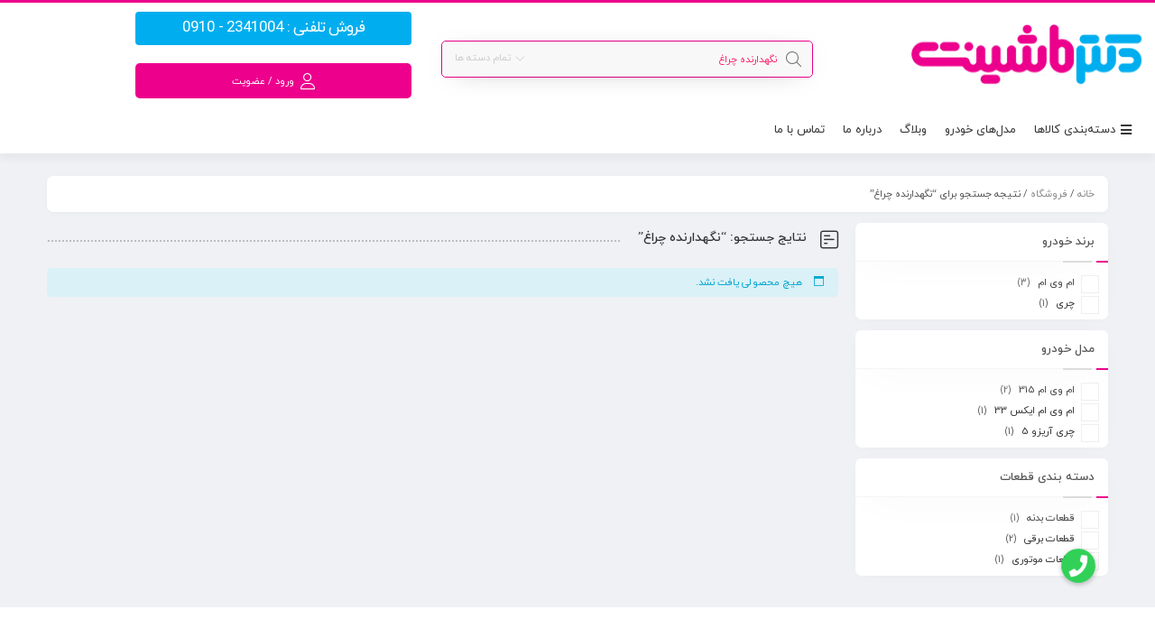

--- FILE ---
content_type: text/html; charset=UTF-8
request_url: https://drmashinet.com/?post_type=product&s=%D9%86%DA%AF%D9%87%D8%AF%D8%A7%D8%B1%D9%86%D8%AF%D9%87+%DA%86%D8%B1%D8%A7%D8%BA&pcat=&stock=
body_size: 41913
content:
<!DOCTYPE html>
<html dir="rtl" lang="fa-IR">
<head>
	<!--meta tag-->
	<meta charset="UTF-8"/>
	<meta http-equiv="X-UA-Compatible" content="IE=edge">
	<meta name="viewport" content="width=device-width, initial-scale=1.0">
	<link rel="profile" href="http://gmpg.org/xfn/11"/>
	<link rel="pingback" href="https://drmashinet.com/xmlrpc.php"/>
    <meta name="google-site-verification" content="aaJWBLIDvMuyXukGkmtrGPj62fGnyQi2TxEFTnwPbZ4" />
	<script type="application/javascript">var mweb_ajax_url = "https://drmashinet.com/wp-admin/admin-ajax.php"</script><meta name='robots' content='noindex, follow' />
<!--[if lt IE 9]><script src="https://html5shim.googlecode.com/svn/trunk/html5.js"></script><![endif]-->
	<!-- This site is optimized with the Yoast SEO Premium plugin v26.2 (Yoast SEO v26.6) - https://yoast.com/wordpress/plugins/seo/ -->
	<title>شما برای نگهدارنده چراغ جستجو کردید - دکترماشینت</title>
	<meta property="og:locale" content="fa_IR" />
	<meta property="og:type" content="article" />
	<meta property="og:title" content="شما برای نگهدارنده چراغ جستجو کردید - دکترماشینت" />
	<meta property="og:url" content="https://drmashinet.com/search/نگهدارنده چراغ/" />
	<meta property="og:site_name" content="دکترماشینت" />
	<meta property="og:image" content="https://drmashinet.com/wp-content/uploads/2019/10/logo.png" />
	<meta property="og:image:width" content="164" />
	<meta property="og:image:height" content="38" />
	<meta property="og:image:type" content="image/png" />
	<meta name="twitter:card" content="summary_large_image" />
	<meta name="twitter:title" content="شما برای نگهدارنده چراغ جستجو کردید - دکترماشینت" />
	<script type="application/ld+json" class="yoast-schema-graph">{"@context":"https://schema.org","@graph":[{"@type":["CollectionPage","SearchResultsPage"],"@id":"https://drmashinet.com/?s=%D9%86%DA%AF%D9%87%D8%AF%D8%A7%D8%B1%D9%86%D8%AF%D9%87%20%DA%86%D8%B1%D8%A7%D8%BA","url":"https://drmashinet.com/?s=%D9%86%DA%AF%D9%87%D8%AF%D8%A7%D8%B1%D9%86%D8%AF%D9%87%20%DA%86%D8%B1%D8%A7%D8%BA","name":"شما برای نگهدارنده چراغ جستجو کردید - دکترماشینت","isPartOf":{"@id":"https://drmashinet.com/#website"},"breadcrumb":{"@id":"#breadcrumb"},"inLanguage":"fa-IR"},{"@type":"BreadcrumbList","@id":"#breadcrumb","itemListElement":[{"@type":"ListItem","position":1,"name":"خانه","item":"https://drmashinet.com/"},{"@type":"ListItem","position":2,"name":"شما جستجو نمودید برای نگهدارنده چراغ"}]},{"@type":"WebSite","@id":"https://drmashinet.com/#website","url":"https://drmashinet.com/","name":"دکترماشینت","description":"بازار بزرگ لوازم یدکی خودرو","publisher":{"@id":"https://drmashinet.com/#organization"},"potentialAction":[{"@type":"SearchAction","target":{"@type":"EntryPoint","urlTemplate":"https://drmashinet.com/?s={search_term_string}"},"query-input":{"@type":"PropertyValueSpecification","valueRequired":true,"valueName":"search_term_string"}}],"inLanguage":"fa-IR"},{"@type":"Organization","@id":"https://drmashinet.com/#organization","name":"فروشگاه اینترنتی دکترماشینت","url":"https://drmashinet.com/","logo":{"@type":"ImageObject","inLanguage":"fa-IR","@id":"https://drmashinet.com/#/schema/logo/image/","url":"https://drmashinet.com/wp-content/uploads/2020/07/logo-drmashinet.png","contentUrl":"https://drmashinet.com/wp-content/uploads/2020/07/logo-drmashinet.png","width":272,"height":72,"caption":"فروشگاه اینترنتی دکترماشینت"},"image":{"@id":"https://drmashinet.com/#/schema/logo/image/"}}]}</script>
	<!-- / Yoast SEO Premium plugin. -->


<link rel='dns-prefetch' href='//widget.arcaptcha.ir' />
<link rel='dns-prefetch' href='//unpkg.com' />
<link rel='dns-prefetch' href='//cdnjs.cloudflare.com' />
<link rel="alternate" type="application/rss+xml" title="دکترماشینت &raquo; خوراک" href="https://drmashinet.com/feed/" />
<link rel="alternate" type="application/rss+xml" title="دکترماشینت &raquo; خوراک دیدگاه‌ها" href="https://drmashinet.com/comments/feed/" />
<link rel="alternate" type="application/rss+xml" title="دکترماشینت &raquo; محصولات خوراک" href="https://drmashinet.com/shop/feed/" />
<link rel="icon" type="image/png" href="https://drmashinet.com/wp-content/uploads/2020/08/favicon.png" /><link rel="apple-touch-icon" href="https://drmashinet.com/wp-content/uploads/2020/08/favicon.png" /><meta name="msapplication-TileColor" content="#ffffff"><meta name="msapplication-TileImage" content="https://drmashinet.com/wp-content/uploads/2020/08/favicon.png" /><style id='wp-img-auto-sizes-contain-inline-css' type='text/css'>
img:is([sizes=auto i],[sizes^="auto," i]){contain-intrinsic-size:3000px 1500px}
/*# sourceURL=wp-img-auto-sizes-contain-inline-css */
</style>
<link rel='stylesheet' id='structured-content-frontend-css' href='https://drmashinet.com/wp-content/plugins/structured-content/dist/blocks.style.build.css?ver=1.7.0' type='text/css' media='all' />
<style id='wp-emoji-styles-inline-css' type='text/css'>

	img.wp-smiley, img.emoji {
		display: inline !important;
		border: none !important;
		box-shadow: none !important;
		height: 1em !important;
		width: 1em !important;
		margin: 0 0.07em !important;
		vertical-align: -0.1em !important;
		background: none !important;
		padding: 0 !important;
	}
/*# sourceURL=wp-emoji-styles-inline-css */
</style>
<link rel='stylesheet' id='wp-block-library-rtl-css' href='https://drmashinet.com/wp-includes/css/dist/block-library/style-rtl.min.css?ver=6.9' type='text/css' media='all' />
<style id='classic-theme-styles-inline-css' type='text/css'>
/*! This file is auto-generated */
.wp-block-button__link{color:#fff;background-color:#32373c;border-radius:9999px;box-shadow:none;text-decoration:none;padding:calc(.667em + 2px) calc(1.333em + 2px);font-size:1.125em}.wp-block-file__button{background:#32373c;color:#fff;text-decoration:none}
/*# sourceURL=/wp-includes/css/classic-themes.min.css */
</style>
<style id='global-styles-inline-css' type='text/css'>
:root{--wp--preset--aspect-ratio--square: 1;--wp--preset--aspect-ratio--4-3: 4/3;--wp--preset--aspect-ratio--3-4: 3/4;--wp--preset--aspect-ratio--3-2: 3/2;--wp--preset--aspect-ratio--2-3: 2/3;--wp--preset--aspect-ratio--16-9: 16/9;--wp--preset--aspect-ratio--9-16: 9/16;--wp--preset--color--black: #000000;--wp--preset--color--cyan-bluish-gray: #abb8c3;--wp--preset--color--white: #ffffff;--wp--preset--color--pale-pink: #f78da7;--wp--preset--color--vivid-red: #cf2e2e;--wp--preset--color--luminous-vivid-orange: #ff6900;--wp--preset--color--luminous-vivid-amber: #fcb900;--wp--preset--color--light-green-cyan: #7bdcb5;--wp--preset--color--vivid-green-cyan: #00d084;--wp--preset--color--pale-cyan-blue: #8ed1fc;--wp--preset--color--vivid-cyan-blue: #0693e3;--wp--preset--color--vivid-purple: #9b51e0;--wp--preset--gradient--vivid-cyan-blue-to-vivid-purple: linear-gradient(135deg,rgb(6,147,227) 0%,rgb(155,81,224) 100%);--wp--preset--gradient--light-green-cyan-to-vivid-green-cyan: linear-gradient(135deg,rgb(122,220,180) 0%,rgb(0,208,130) 100%);--wp--preset--gradient--luminous-vivid-amber-to-luminous-vivid-orange: linear-gradient(135deg,rgb(252,185,0) 0%,rgb(255,105,0) 100%);--wp--preset--gradient--luminous-vivid-orange-to-vivid-red: linear-gradient(135deg,rgb(255,105,0) 0%,rgb(207,46,46) 100%);--wp--preset--gradient--very-light-gray-to-cyan-bluish-gray: linear-gradient(135deg,rgb(238,238,238) 0%,rgb(169,184,195) 100%);--wp--preset--gradient--cool-to-warm-spectrum: linear-gradient(135deg,rgb(74,234,220) 0%,rgb(151,120,209) 20%,rgb(207,42,186) 40%,rgb(238,44,130) 60%,rgb(251,105,98) 80%,rgb(254,248,76) 100%);--wp--preset--gradient--blush-light-purple: linear-gradient(135deg,rgb(255,206,236) 0%,rgb(152,150,240) 100%);--wp--preset--gradient--blush-bordeaux: linear-gradient(135deg,rgb(254,205,165) 0%,rgb(254,45,45) 50%,rgb(107,0,62) 100%);--wp--preset--gradient--luminous-dusk: linear-gradient(135deg,rgb(255,203,112) 0%,rgb(199,81,192) 50%,rgb(65,88,208) 100%);--wp--preset--gradient--pale-ocean: linear-gradient(135deg,rgb(255,245,203) 0%,rgb(182,227,212) 50%,rgb(51,167,181) 100%);--wp--preset--gradient--electric-grass: linear-gradient(135deg,rgb(202,248,128) 0%,rgb(113,206,126) 100%);--wp--preset--gradient--midnight: linear-gradient(135deg,rgb(2,3,129) 0%,rgb(40,116,252) 100%);--wp--preset--font-size--small: 13px;--wp--preset--font-size--medium: 20px;--wp--preset--font-size--large: 36px;--wp--preset--font-size--x-large: 42px;--wp--preset--spacing--20: 0.44rem;--wp--preset--spacing--30: 0.67rem;--wp--preset--spacing--40: 1rem;--wp--preset--spacing--50: 1.5rem;--wp--preset--spacing--60: 2.25rem;--wp--preset--spacing--70: 3.38rem;--wp--preset--spacing--80: 5.06rem;--wp--preset--shadow--natural: 6px 6px 9px rgba(0, 0, 0, 0.2);--wp--preset--shadow--deep: 12px 12px 50px rgba(0, 0, 0, 0.4);--wp--preset--shadow--sharp: 6px 6px 0px rgba(0, 0, 0, 0.2);--wp--preset--shadow--outlined: 6px 6px 0px -3px rgb(255, 255, 255), 6px 6px rgb(0, 0, 0);--wp--preset--shadow--crisp: 6px 6px 0px rgb(0, 0, 0);}:where(.is-layout-flex){gap: 0.5em;}:where(.is-layout-grid){gap: 0.5em;}body .is-layout-flex{display: flex;}.is-layout-flex{flex-wrap: wrap;align-items: center;}.is-layout-flex > :is(*, div){margin: 0;}body .is-layout-grid{display: grid;}.is-layout-grid > :is(*, div){margin: 0;}:where(.wp-block-columns.is-layout-flex){gap: 2em;}:where(.wp-block-columns.is-layout-grid){gap: 2em;}:where(.wp-block-post-template.is-layout-flex){gap: 1.25em;}:where(.wp-block-post-template.is-layout-grid){gap: 1.25em;}.has-black-color{color: var(--wp--preset--color--black) !important;}.has-cyan-bluish-gray-color{color: var(--wp--preset--color--cyan-bluish-gray) !important;}.has-white-color{color: var(--wp--preset--color--white) !important;}.has-pale-pink-color{color: var(--wp--preset--color--pale-pink) !important;}.has-vivid-red-color{color: var(--wp--preset--color--vivid-red) !important;}.has-luminous-vivid-orange-color{color: var(--wp--preset--color--luminous-vivid-orange) !important;}.has-luminous-vivid-amber-color{color: var(--wp--preset--color--luminous-vivid-amber) !important;}.has-light-green-cyan-color{color: var(--wp--preset--color--light-green-cyan) !important;}.has-vivid-green-cyan-color{color: var(--wp--preset--color--vivid-green-cyan) !important;}.has-pale-cyan-blue-color{color: var(--wp--preset--color--pale-cyan-blue) !important;}.has-vivid-cyan-blue-color{color: var(--wp--preset--color--vivid-cyan-blue) !important;}.has-vivid-purple-color{color: var(--wp--preset--color--vivid-purple) !important;}.has-black-background-color{background-color: var(--wp--preset--color--black) !important;}.has-cyan-bluish-gray-background-color{background-color: var(--wp--preset--color--cyan-bluish-gray) !important;}.has-white-background-color{background-color: var(--wp--preset--color--white) !important;}.has-pale-pink-background-color{background-color: var(--wp--preset--color--pale-pink) !important;}.has-vivid-red-background-color{background-color: var(--wp--preset--color--vivid-red) !important;}.has-luminous-vivid-orange-background-color{background-color: var(--wp--preset--color--luminous-vivid-orange) !important;}.has-luminous-vivid-amber-background-color{background-color: var(--wp--preset--color--luminous-vivid-amber) !important;}.has-light-green-cyan-background-color{background-color: var(--wp--preset--color--light-green-cyan) !important;}.has-vivid-green-cyan-background-color{background-color: var(--wp--preset--color--vivid-green-cyan) !important;}.has-pale-cyan-blue-background-color{background-color: var(--wp--preset--color--pale-cyan-blue) !important;}.has-vivid-cyan-blue-background-color{background-color: var(--wp--preset--color--vivid-cyan-blue) !important;}.has-vivid-purple-background-color{background-color: var(--wp--preset--color--vivid-purple) !important;}.has-black-border-color{border-color: var(--wp--preset--color--black) !important;}.has-cyan-bluish-gray-border-color{border-color: var(--wp--preset--color--cyan-bluish-gray) !important;}.has-white-border-color{border-color: var(--wp--preset--color--white) !important;}.has-pale-pink-border-color{border-color: var(--wp--preset--color--pale-pink) !important;}.has-vivid-red-border-color{border-color: var(--wp--preset--color--vivid-red) !important;}.has-luminous-vivid-orange-border-color{border-color: var(--wp--preset--color--luminous-vivid-orange) !important;}.has-luminous-vivid-amber-border-color{border-color: var(--wp--preset--color--luminous-vivid-amber) !important;}.has-light-green-cyan-border-color{border-color: var(--wp--preset--color--light-green-cyan) !important;}.has-vivid-green-cyan-border-color{border-color: var(--wp--preset--color--vivid-green-cyan) !important;}.has-pale-cyan-blue-border-color{border-color: var(--wp--preset--color--pale-cyan-blue) !important;}.has-vivid-cyan-blue-border-color{border-color: var(--wp--preset--color--vivid-cyan-blue) !important;}.has-vivid-purple-border-color{border-color: var(--wp--preset--color--vivid-purple) !important;}.has-vivid-cyan-blue-to-vivid-purple-gradient-background{background: var(--wp--preset--gradient--vivid-cyan-blue-to-vivid-purple) !important;}.has-light-green-cyan-to-vivid-green-cyan-gradient-background{background: var(--wp--preset--gradient--light-green-cyan-to-vivid-green-cyan) !important;}.has-luminous-vivid-amber-to-luminous-vivid-orange-gradient-background{background: var(--wp--preset--gradient--luminous-vivid-amber-to-luminous-vivid-orange) !important;}.has-luminous-vivid-orange-to-vivid-red-gradient-background{background: var(--wp--preset--gradient--luminous-vivid-orange-to-vivid-red) !important;}.has-very-light-gray-to-cyan-bluish-gray-gradient-background{background: var(--wp--preset--gradient--very-light-gray-to-cyan-bluish-gray) !important;}.has-cool-to-warm-spectrum-gradient-background{background: var(--wp--preset--gradient--cool-to-warm-spectrum) !important;}.has-blush-light-purple-gradient-background{background: var(--wp--preset--gradient--blush-light-purple) !important;}.has-blush-bordeaux-gradient-background{background: var(--wp--preset--gradient--blush-bordeaux) !important;}.has-luminous-dusk-gradient-background{background: var(--wp--preset--gradient--luminous-dusk) !important;}.has-pale-ocean-gradient-background{background: var(--wp--preset--gradient--pale-ocean) !important;}.has-electric-grass-gradient-background{background: var(--wp--preset--gradient--electric-grass) !important;}.has-midnight-gradient-background{background: var(--wp--preset--gradient--midnight) !important;}.has-small-font-size{font-size: var(--wp--preset--font-size--small) !important;}.has-medium-font-size{font-size: var(--wp--preset--font-size--medium) !important;}.has-large-font-size{font-size: var(--wp--preset--font-size--large) !important;}.has-x-large-font-size{font-size: var(--wp--preset--font-size--x-large) !important;}
:where(.wp-block-post-template.is-layout-flex){gap: 1.25em;}:where(.wp-block-post-template.is-layout-grid){gap: 1.25em;}
:where(.wp-block-term-template.is-layout-flex){gap: 1.25em;}:where(.wp-block-term-template.is-layout-grid){gap: 1.25em;}
:where(.wp-block-columns.is-layout-flex){gap: 2em;}:where(.wp-block-columns.is-layout-grid){gap: 2em;}
:root :where(.wp-block-pullquote){font-size: 1.5em;line-height: 1.6;}
/*# sourceURL=global-styles-inline-css */
</style>
<link rel='stylesheet' id='buttonizer_frontend_style-css' href='https://drmashinet.com/wp-content/plugins/buttonizer-multifunctional-button/assets/legacy/frontend.css?v=2bf00396b0c1ac7592c6916e5b67b30d&#038;ver=6.9' type='text/css' media='all' />
<link rel='stylesheet' id='buttonizer-icon-library-css' href='https://cdnjs.cloudflare.com/ajax/libs/font-awesome/5.15.4/css/all.min.css?ver=6.9' type='text/css' media='all' integrity='sha512-1ycn6IcaQQ40/MKBW2W4Rhis/DbILU74C1vSrLJxCq57o941Ym01SwNsOMqvEBFlcgUa6xLiPY/NS5R+E6ztJQ==' crossorigin='anonymous' />
<link rel='stylesheet' id='digits-login-style-css' href='https://drmashinet.com/wp-content/plugins/digits/assets/css/login.min.css?ver=7.9.4.8' type='text/css' media='all' />
<link rel='stylesheet' id='digits-style-css' href='https://drmashinet.com/wp-content/plugins/digits/assets/css/main.min.css?ver=7.9.4.8' type='text/css' media='all' />
<style id='digits-style-inline-css' type='text/css'>

                #woocommerce-order-data .address p:nth-child(3) a,.woocommerce-customer-details--phone{
                    text-align:right;
                    }
/*# sourceURL=digits-style-inline-css */
</style>
<style id='woocommerce-inline-inline-css' type='text/css'>
.woocommerce form .form-row .required { visibility: visible; }
/*# sourceURL=woocommerce-inline-inline-css */
</style>
<link rel='stylesheet' id='plugins-theme-css' href='https://drmashinet.com/wp-content/themes/mweb-digiland-pro/assets/css/plugins-theme.css?ver=10.23' type='text/css' media='all' />
<link rel='stylesheet' id='woocommerce-css' href='https://drmashinet.com/wp-content/themes/mweb-digiland-pro/assets/css/woocommerce.css?ver=10.23' type='text/css' media='all' />
<link rel='stylesheet' id='mweb-style-css' href='https://drmashinet.com/wp-content/themes/mweb-digiland-pro/style.css?ver=10.23' type='text/css' media='all' />
<style id='mweb-style-inline-css' type='text/css'>
@font-face{font-family:"IRANYekan";font-style:normal;font-weight:500;font-display:block;src:url("https://drmashinet.com/wp-content/themes/mweb-digiland-pro/assets/fonts/IRYekan-medium.eot");src:url("https://drmashinet.com/wp-content/themes/mweb-digiland-pro/assets/fonts/IRYekan-medium.eot?#iefix") format("embedded-opentype"), url("https://drmashinet.com/wp-content/themes/mweb-digiland-pro/assets/fonts/IRYekan-medium.woff") format("woff"), url("https://drmashinet.com/wp-content/themes/mweb-digiland-pro/assets/fonts/IRYekan-medium.ttf") format("truetype")}@font-face{font-family:"IRANYekan";font-style:normal;font-weight:normal;font-display:block;src:url("https://drmashinet.com/wp-content/themes/mweb-digiland-pro/assets/fonts/IRYekan-regular.eot");src:url("https://drmashinet.com/wp-content/themes/mweb-digiland-pro/assets/fonts/IRYekan-regular.eot?#iefix") format("embedded-opentype"), url("https://drmashinet.com/wp-content/themes/mweb-digiland-pro/assets/fonts/IRYekan-regular.woff") format("woff"), url("https://drmashinet.com/wp-content/themes/mweb-digiland-pro/assets/fonts/IRYekan-regular.ttf") format("truetype")}@font-face{font-family:"IRANYekannum";font-style:normal;font-weight:500;font-display:block;src:url("https://drmashinet.com/wp-content/themes/mweb-digiland-pro/assets/fonts/IRYekan-medium-fanum.eot");src:url("https://drmashinet.com/wp-content/themes/mweb-digiland-pro/assets/fonts/IRYekan-medium-fanum.eot?#iefix") format("embedded-opentype"), url("https://drmashinet.com/wp-content/themes/mweb-digiland-pro/assets/fonts/IRYekan-medium-fanum.woff") format("woff"), url("https://drmashinet.com/wp-content/themes/mweb-digiland-pro/assets/fonts/IRYekan-medium-fanum.ttf") format("truetype")}@font-face{font-family:"IRANYekannum";font-style:normal;font-weight:normal;font-display:block;src:url("https://drmashinet.com/wp-content/themes/mweb-digiland-pro/assets/fonts/IRYekan-regular-fanum.eot");src:url("https://drmashinet.com/wp-content/themes/mweb-digiland-pro/assets/fonts/IRYekan-regular-fanum.eot?#iefix") format("embedded-opentype"), url("https://drmashinet.com/wp-content/themes/mweb-digiland-pro/assets/fonts/IRYekan-regular-fanum.woff") format("woff"), url("https://drmashinet.com/wp-content/themes/mweb-digiland-pro/assets/fonts/IRYekan-regular-fanum.ttf") format("truetype")}@font-face{font-family:"Font Awesome 6";font-style:normal;font-weight:300;font-display:swap;src:url("https://drmashinet.com/wp-content/themes/mweb-digiland-pro/assets/fonts/fa-light-300.woff2") format("woff2"), url("https://drmashinet.com/wp-content/themes/mweb-digiland-pro/assets/fonts/fa-light-300.ttf") format("truetype")}@font-face{font-family:"Font Awesome 6 Brands";font-style:normal;font-weight:400;font-display:swap;src:url("https://drmashinet.com/wp-content/themes/mweb-digiland-pro/assets/fonts/fa-brands-400.woff2") format("woff2"), url("https://drmashinet.com/wp-content/themes/mweb-digiland-pro/assets/fonts/fa-brands-400.ttf") format("truetype")}@media (min-width:1200px){.container{max-width:1200px}header .my_sticky #navigation{max-width:1200px}}:root{--maincolor:#ec048c;--secoundcolor:#4ac4f2;--footcolor:#404763;--headcartcolor:#ec048c;--mainfont:IRANYekan;--mainfontnum:IRANYekannum}.header_offer{}.single_product_head{padding:0px 15px 10px;background-color:#f5f6f7}.woocommerce .entry-summary .product_meta{padding:0}.item .item-area{box-shadow:0 0px 2px 0px rgba(0, 0, 0, 0.1)}.toolbar_mobile:before, .toolbar_mobile:after{background-color:#ec048c}.sticky_toolbar_footer.mfoot_2 svg, .sticky_toolbar_footer.mfoot_1 svg{fill:#ec048c}.toolbar_item{color:#ffffff}.mweb-main-menu ul>li.level-0>a{font-size:12px;font-weight:500;color:#333333}.mweb-main-menu ul>li.level-0{line-height:49px}.entry-content>p, .entry_content_inner>p{font-size:14px;line-height:27px}.entry-content>h2, .entry_content_inner>h2{font-size:;font-weight:500;color:;line-height:}.entry-content>h3, .entry_content_inner>h3{font-size:13px;font-weight:500;color:;line-height:13px}.entry_content_inner.active, .entry_readmore.fullheight{max-height:30000px;margin-bottom:15px}
/*# sourceURL=mweb-style-inline-css */
</style>
<link rel='stylesheet' id='font-awesome-all-css' href='https://drmashinet.com/wp-content/plugins/jet-menu/assets/public/lib/font-awesome/css/all.min.css?ver=5.12.0' type='text/css' media='all' />
<link rel='stylesheet' id='font-awesome-v4-shims-css' href='https://drmashinet.com/wp-content/plugins/jet-menu/assets/public/lib/font-awesome/css/v4-shims.min.css?ver=5.12.0' type='text/css' media='all' />
<link rel='stylesheet' id='jet-menu-public-styles-css' href='https://drmashinet.com/wp-content/plugins/jet-menu/assets/public/css/public.css?ver=2.4.18' type='text/css' media='all' />
<link rel='stylesheet' id='elementor-frontend-css' href='https://drmashinet.com/wp-content/plugins/elementor/assets/css/frontend.min.css?ver=3.34.0' type='text/css' media='all' />
<link rel='stylesheet' id='widget-image-css' href='https://drmashinet.com/wp-content/plugins/elementor/assets/css/widget-image-rtl.min.css?ver=3.34.0' type='text/css' media='all' />
<link rel='stylesheet' id='widget-heading-css' href='https://drmashinet.com/wp-content/plugins/elementor/assets/css/widget-heading-rtl.min.css?ver=3.34.0' type='text/css' media='all' />
<link rel='stylesheet' id='e-sticky-css' href='https://drmashinet.com/wp-content/plugins/elementor-pro/assets/css/modules/sticky.min.css?ver=3.32.3' type='text/css' media='all' />
<link rel='stylesheet' id='widget-divider-css' href='https://drmashinet.com/wp-content/plugins/elementor/assets/css/widget-divider-rtl.min.css?ver=3.34.0' type='text/css' media='all' />
<link rel='stylesheet' id='widget-social-icons-css' href='https://drmashinet.com/wp-content/plugins/elementor/assets/css/widget-social-icons-rtl.min.css?ver=3.34.0' type='text/css' media='all' />
<link rel='stylesheet' id='e-apple-webkit-css' href='https://drmashinet.com/wp-content/plugins/elementor/assets/css/conditionals/apple-webkit.min.css?ver=3.34.0' type='text/css' media='all' />
<link rel='stylesheet' id='elementor-icons-css' href='https://drmashinet.com/wp-content/plugins/elementor/assets/lib/eicons/css/elementor-icons.min.css?ver=5.45.0' type='text/css' media='all' />
<link rel='stylesheet' id='elementor-post-28055-css' href='https://drmashinet.com/wp-content/uploads/elementor/css/post-28055.css?ver=1769576815' type='text/css' media='all' />
<link rel='stylesheet' id='jet-tabs-frontend-css' href='https://drmashinet.com/wp-content/plugins/jet-tabs/assets/css/jet-tabs-frontend.css?ver=2.2.12.1' type='text/css' media='all' />
<link rel='stylesheet' id='swiper-css' href='https://drmashinet.com/wp-content/plugins/elementor/assets/lib/swiper/v8/css/swiper.min.css?ver=8.4.5' type='text/css' media='all' />
<link rel='stylesheet' id='font-awesome-5-all-css' href='https://drmashinet.com/wp-content/plugins/elementor/assets/lib/font-awesome/css/all.min.css?ver=3.34.0' type='text/css' media='all' />
<link rel='stylesheet' id='font-awesome-4-shim-css' href='https://drmashinet.com/wp-content/plugins/elementor/assets/lib/font-awesome/css/v4-shims.min.css?ver=3.34.0' type='text/css' media='all' />
<link rel='stylesheet' id='elementor-post-7021-css' href='https://drmashinet.com/wp-content/uploads/elementor/css/post-7021.css?ver=1769576815' type='text/css' media='all' />
<link rel='stylesheet' id='elementor-post-21597-css' href='https://drmashinet.com/wp-content/uploads/elementor/css/post-21597.css?ver=1769576815' type='text/css' media='all' />

<link rel='stylesheet' id='elementor-icons-shared-0-css' href='https://drmashinet.com/wp-content/plugins/elementor/assets/lib/font-awesome/css/fontawesome.min.css?ver=5.15.3' type='text/css' media='all' />
<link rel='stylesheet' id='elementor-icons-fa-solid-css' href='https://drmashinet.com/wp-content/plugins/elementor/assets/lib/font-awesome/css/solid.min.css?ver=5.15.3' type='text/css' media='all' />
<link rel='stylesheet' id='elementor-icons-fa-brands-css' href='https://drmashinet.com/wp-content/plugins/elementor/assets/lib/font-awesome/css/brands.min.css?ver=5.15.3' type='text/css' media='all' />
<!--n2css--><!--n2js--><script type="text/javascript" src="https://drmashinet.com/wp-includes/js/jquery/jquery.min.js?ver=3.7.1" id="jquery-core-js"></script>
<script type="text/javascript" src="https://drmashinet.com/wp-includes/js/jquery/jquery-migrate.min.js?ver=3.4.1" id="jquery-migrate-js"></script>
<script type="text/javascript" src="https://drmashinet.com/wp-content/plugins/woocommerce/assets/js/jquery-blockui/jquery.blockUI.min.js?ver=2.7.0-wc.10.4.3" id="wc-jquery-blockui-js" defer="defer" data-wp-strategy="defer"></script>
<script type="text/javascript" id="wc-add-to-cart-js-extra">
/* <![CDATA[ */
var wc_add_to_cart_params = {"ajax_url":"/wp-admin/admin-ajax.php","wc_ajax_url":"/?wc-ajax=%%endpoint%%","i18n_view_cart":"\u0645\u0634\u0627\u0647\u062f\u0647 \u0633\u0628\u062f \u062e\u0631\u06cc\u062f","cart_url":"https://drmashinet.com/cart/","is_cart":"","cart_redirect_after_add":"yes"};
//# sourceURL=wc-add-to-cart-js-extra
/* ]]> */
</script>
<script type="text/javascript" src="https://drmashinet.com/wp-content/plugins/woocommerce/assets/js/frontend/add-to-cart.min.js?ver=10.4.3" id="wc-add-to-cart-js" defer="defer" data-wp-strategy="defer"></script>
<script type="text/javascript" src="https://drmashinet.com/wp-content/plugins/woocommerce/assets/js/js-cookie/js.cookie.min.js?ver=2.1.4-wc.10.4.3" id="wc-js-cookie-js" defer="defer" data-wp-strategy="defer"></script>
<script type="text/javascript" id="woocommerce-js-extra">
/* <![CDATA[ */
var woocommerce_params = {"ajax_url":"/wp-admin/admin-ajax.php","wc_ajax_url":"/?wc-ajax=%%endpoint%%","i18n_password_show":"\u0646\u0645\u0627\u06cc\u0634 \u0631\u0645\u0632\u0639\u0628\u0648\u0631","i18n_password_hide":"Hide password"};
//# sourceURL=woocommerce-js-extra
/* ]]> */
</script>
<script type="text/javascript" src="https://drmashinet.com/wp-content/plugins/woocommerce/assets/js/frontend/woocommerce.min.js?ver=10.4.3" id="woocommerce-js" defer="defer" data-wp-strategy="defer"></script>
<script type="text/javascript" src="https://drmashinet.com/wp-content/plugins/elementor/assets/lib/font-awesome/js/v4-shims.min.js?ver=3.34.0" id="font-awesome-4-shim-js"></script>
<link rel="https://api.w.org/" href="https://drmashinet.com/wp-json/" /><link rel="EditURI" type="application/rsd+xml" title="RSD" href="https://drmashinet.com/xmlrpc.php?rsd" />
<meta name="generator" content="WordPress 6.9" />
<meta name="generator" content="WooCommerce 10.4.3" />
<link rel="llms-sitemap" href="https://drmashinet.com/llms.txt" />
	<noscript><style>.woocommerce-product-gallery{ opacity: 1 !important; }</style></noscript>
	<meta name="generator" content="Elementor 3.34.0; features: additional_custom_breakpoints; settings: css_print_method-external, google_font-disabled, font_display-auto">
<style type="text/css">.recentcomments a{display:inline !important;padding:0 !important;margin:0 !important;}</style>			<style>
				.e-con.e-parent:nth-of-type(n+4):not(.e-lazyloaded):not(.e-no-lazyload),
				.e-con.e-parent:nth-of-type(n+4):not(.e-lazyloaded):not(.e-no-lazyload) * {
					background-image: none !important;
				}
				@media screen and (max-height: 1024px) {
					.e-con.e-parent:nth-of-type(n+3):not(.e-lazyloaded):not(.e-no-lazyload),
					.e-con.e-parent:nth-of-type(n+3):not(.e-lazyloaded):not(.e-no-lazyload) * {
						background-image: none !important;
					}
				}
				@media screen and (max-height: 640px) {
					.e-con.e-parent:nth-of-type(n+2):not(.e-lazyloaded):not(.e-no-lazyload),
					.e-con.e-parent:nth-of-type(n+2):not(.e-lazyloaded):not(.e-no-lazyload) * {
						background-image: none !important;
					}
				}
			</style>
			<link rel="icon" href="https://drmashinet.com/wp-content/uploads/2020/08/cropped-favicon-32x32.png" sizes="32x32" />
<link rel="icon" href="https://drmashinet.com/wp-content/uploads/2020/08/cropped-favicon-192x192.png" sizes="192x192" />
<link rel="apple-touch-icon" href="https://drmashinet.com/wp-content/uploads/2020/08/cropped-favicon-180x180.png" />
<meta name="msapplication-TileImage" content="https://drmashinet.com/wp-content/uploads/2020/08/cropped-favicon-270x270.png" />
		<style type="text/css" id="wp-custom-css">
			.special_wrap .timer_wrap{
	display: none !important;
}
.special_wrap .price{
	padding-bottom: 15px !important;
}
.blog-posts-content-3 .blog-post-area a img{
	min-height: 200px !important;
}
.jet-menu{
	-webkit-box-pack: right !important;
	justify-content: right !important;
}
.jet-menu-item-16667 > a .jet-menu-icon:before{
	padding: 0 0 0 5px !important;
}
.jet-dropdown-arrow.fa.fa-angle-down{
	display: none !important;
}
.jet-menu-title{
	font-size: 13px !important;
}
.jet-tabs__control.jet-tabs__control-icon-right>.jet-tabs__control-inner{
	font-size: 13px !important;
}
.elementor-21605 .elementor-element.elementor-element-7f3458ec > .elementor-widget-container{
	border-style: none !important;
}
.entry_content_inner has_more h1(
  font-size: 16px !important;
)
.woocommerce-checkout #payment div.payment_box{
	margin: 3em 0 !important;
}
.mweb-main-menu ul>li.level-0.mega-menu.menu-has-col.item-dir-vertical>ul.sub-menu>li>a{
	width: 180px !important;
	margin-bottom: 5px !important;
}
.mweb-main-menu ul>li.level-0 ul.sub-menu li a{
	padding: 4px 40px 4px 15px !important;
}
.mweb-main-menu ul>li.level-0.mega-menu.menu-has-col.item-dir-vertical>ul.sub-menu{
	min-height: 505px !important;
}
.woocommerce .elementor-21589 .elementor-element.elementor-element-d4f7d16 .mweb-main-menu ul>li.level-0>ul.sub-menu li a:hover{
	color: #eb00a5 !important;
}		</style>
		
</head>
<body class="rtl archive search search-no-results post-type-archive post-type-archive-product wp-embed-responsive wp-theme-mweb-digiland-pro theme-mweb-digiland-pro woocommerce-shop woocommerce woocommerce-page woocommerce-no-js mweb-body labelstyle_three style_tabs_one jet-desktop-menu-active elementor-default elementor-kit-28055" itemscope  itemtype="https://schema.org/WebPage" >
	
	<div class="togglesidebar cart_sidebar">
	<div class="cart_sidebar_wrap">
		<div class="cart_sidebar_head">
			<div class="fal fa-times cart_sidebar_close close_sidebar" data-class="open_cart_sidebar"></div>
			<strong>سبد خرید</strong>
			<div class="cart_count">0</div>
		</div>
		<div class="widget_shopping_cart_content">
			<form id="mweb-mini-cart-form" action="https://drmashinet.com/cart/" method="post">
    <input type="hidden" id="_wpnonce" name="_wpnonce" value="fa4c516e67" /><input type="hidden" name="_wp_http_referer" value="/?post_type=product&#038;s=%D9%86%DA%AF%D9%87%D8%AF%D8%A7%D8%B1%D9%86%D8%AF%D9%87+%DA%86%D8%B1%D8%A7%D8%BA&#038;pcat&#038;stock" /></form>

	<p class="woocommerce-mini-cart__empty-message">سبد خرید شما خالی است.</p>


		</div>
	</div>
</div>
<div class="account_action">
<div class="title">حساب کاربری</div>
<div class="login_wrap">
	<form id="mweb_login" action="#0" method="post">
		<span class="username"><input id="signin_email"  name="signin_email" type="text" placeholder="نام کاربری یا شماره موبایل" required></span>
		<span class="password"><input id="signin_password" name="signin_password" type="password" placeholder="گذرواژه" required></span>
		<label><input type="checkbox" id="remember-me" name="remember-me"><span class="remember_me">مرا به خاطر بسپار</span></label>
		<p id="message"></p>
        <input type="hidden" name="action" value="ajax_login" />
		<div class="flex_row">
		<input type="submit" value="ورود به حساب کاربری">
		<a class="lost" href="https://drmashinet.com?login=true&type=forgot-password">فراموشی گذرواژه؟</a>
		</div>
			</form>
	<span class="seprator"><i>یا</i></span>

	<div class="create_account"><span class="button"><i class="fal fa-user-plus"></i> ساخت حساب کاربری</span></div>
</div>
<div class="register_wrap">
<i class="close_modal fal fa-times-circle"></i>

		<form id="mweb_register" action="#0" method="post">
			
			<p class="form-row" id="phone_number_field">
				<label for="phone_number"></label>
				<span class="woocommerce-input-wrapper mobile"><input type="text" name="phone_number" id="phone_number" placeholder="شماره موبایل - 09xxxxxxxxx" value="" maxlength="11" required=""></span>
			</p>

			<span class="form-row-wide mail">
			  <input type="email" name="signup_email" id="signup_email" value="" placeholder="پست الکترونیک" required="">
			</span>

			
			<span class="form-row-wide password">
			  <input type="password" name="signup_pass" id="signup_pass" value="" placeholder="گذرواژه" required="">
			  <p class="help-block">حداقل 8 کاراکتر</p>
			</span>
						
		<p id="message"></p>
		<input type="hidden" name="action" value="ajax_register" />
		<div class="flex_row">
		<input type="submit" class="button" value="عضویت">

				</div>
			</form>

</div>

</div>				<header data-elementor-type="header" data-elementor-id="7021" class="elementor elementor-7021 elementor-location-header" data-elementor-post-type="elementor_library">
					<section class="elementor-section elementor-top-section elementor-element elementor-element-82740b2 elementor-section-content-middle elementor-section-boxed elementor-section-height-default elementor-section-height-default" data-id="82740b2" data-element_type="section" data-settings="{&quot;jet_parallax_layout_list&quot;:[{&quot;jet_parallax_layout_image&quot;:{&quot;url&quot;:&quot;&quot;,&quot;id&quot;:&quot;&quot;,&quot;size&quot;:&quot;&quot;},&quot;_id&quot;:&quot;a9359a0&quot;,&quot;jet_parallax_layout_image_tablet&quot;:{&quot;url&quot;:&quot;&quot;,&quot;id&quot;:&quot;&quot;,&quot;size&quot;:&quot;&quot;},&quot;jet_parallax_layout_image_mobile&quot;:{&quot;url&quot;:&quot;&quot;,&quot;id&quot;:&quot;&quot;,&quot;size&quot;:&quot;&quot;},&quot;jet_parallax_layout_speed&quot;:{&quot;unit&quot;:&quot;%&quot;,&quot;size&quot;:50,&quot;sizes&quot;:[]},&quot;jet_parallax_layout_type&quot;:&quot;scroll&quot;,&quot;jet_parallax_layout_direction&quot;:&quot;1&quot;,&quot;jet_parallax_layout_fx_direction&quot;:null,&quot;jet_parallax_layout_z_index&quot;:&quot;&quot;,&quot;jet_parallax_layout_bg_x&quot;:50,&quot;jet_parallax_layout_bg_x_tablet&quot;:&quot;&quot;,&quot;jet_parallax_layout_bg_x_mobile&quot;:&quot;&quot;,&quot;jet_parallax_layout_bg_y&quot;:50,&quot;jet_parallax_layout_bg_y_tablet&quot;:&quot;&quot;,&quot;jet_parallax_layout_bg_y_mobile&quot;:&quot;&quot;,&quot;jet_parallax_layout_bg_size&quot;:&quot;auto&quot;,&quot;jet_parallax_layout_bg_size_tablet&quot;:&quot;&quot;,&quot;jet_parallax_layout_bg_size_mobile&quot;:&quot;&quot;,&quot;jet_parallax_layout_animation_prop&quot;:&quot;transform&quot;,&quot;jet_parallax_layout_on&quot;:[&quot;desktop&quot;,&quot;tablet&quot;]}],&quot;background_background&quot;:&quot;classic&quot;,&quot;sticky&quot;:&quot;top&quot;,&quot;sticky_on&quot;:[&quot;desktop&quot;],&quot;sticky_offset&quot;:0,&quot;sticky_effects_offset&quot;:0,&quot;sticky_anchor_link_offset&quot;:0}">
						<div class="elementor-container elementor-column-gap-default">
					<div class="elementor-column elementor-col-50 elementor-top-column elementor-element elementor-element-9ef51aa" data-id="9ef51aa" data-element_type="column">
			<div class="elementor-widget-wrap elementor-element-populated">
						<section class="elementor-section elementor-inner-section elementor-element elementor-element-388b324 elementor-section-boxed elementor-section-height-default elementor-section-height-default" data-id="388b324" data-element_type="section" data-settings="{&quot;jet_parallax_layout_list&quot;:[{&quot;jet_parallax_layout_image&quot;:{&quot;url&quot;:&quot;&quot;,&quot;id&quot;:&quot;&quot;,&quot;size&quot;:&quot;&quot;},&quot;_id&quot;:&quot;fd95b37&quot;,&quot;jet_parallax_layout_image_tablet&quot;:{&quot;url&quot;:&quot;&quot;,&quot;id&quot;:&quot;&quot;,&quot;size&quot;:&quot;&quot;},&quot;jet_parallax_layout_image_mobile&quot;:{&quot;url&quot;:&quot;&quot;,&quot;id&quot;:&quot;&quot;,&quot;size&quot;:&quot;&quot;},&quot;jet_parallax_layout_speed&quot;:{&quot;unit&quot;:&quot;%&quot;,&quot;size&quot;:50,&quot;sizes&quot;:[]},&quot;jet_parallax_layout_type&quot;:&quot;scroll&quot;,&quot;jet_parallax_layout_direction&quot;:&quot;1&quot;,&quot;jet_parallax_layout_fx_direction&quot;:null,&quot;jet_parallax_layout_z_index&quot;:&quot;&quot;,&quot;jet_parallax_layout_bg_x&quot;:50,&quot;jet_parallax_layout_bg_x_tablet&quot;:&quot;&quot;,&quot;jet_parallax_layout_bg_x_mobile&quot;:&quot;&quot;,&quot;jet_parallax_layout_bg_y&quot;:50,&quot;jet_parallax_layout_bg_y_tablet&quot;:&quot;&quot;,&quot;jet_parallax_layout_bg_y_mobile&quot;:&quot;&quot;,&quot;jet_parallax_layout_bg_size&quot;:&quot;auto&quot;,&quot;jet_parallax_layout_bg_size_tablet&quot;:&quot;&quot;,&quot;jet_parallax_layout_bg_size_mobile&quot;:&quot;&quot;,&quot;jet_parallax_layout_animation_prop&quot;:&quot;transform&quot;,&quot;jet_parallax_layout_on&quot;:[&quot;desktop&quot;,&quot;tablet&quot;]}]}">
						<div class="elementor-container elementor-column-gap-default">
					<div class="elementor-column elementor-col-33 elementor-inner-column elementor-element elementor-element-91aaea1" data-id="91aaea1" data-element_type="column">
			<div class="elementor-widget-wrap elementor-element-populated">
						<div class="elementor-element elementor-element-0d75427 elementor-widget elementor-widget-image" data-id="0d75427" data-element_type="widget" data-widget_type="image.default">
				<div class="elementor-widget-container">
																<a href="https://drmashinet.com/">
							<img width="272" height="72" src="https://drmashinet.com/wp-content/uploads/2020/07/logo-drmashinet-1.png" class="attachment-medium size-medium wp-image-6321" alt="دکترماشینت" srcset="https://drmashinet.com/wp-content/uploads/2020/07/logo-drmashinet-1.png 272w, https://drmashinet.com/wp-content/uploads/2020/07/logo-drmashinet-1-50x13.png 50w" sizes="(max-width: 272px) 100vw, 272px" />								</a>
															</div>
				</div>
					</div>
		</div>
				<div class="elementor-column elementor-col-33 elementor-inner-column elementor-element elementor-element-00836b3" data-id="00836b3" data-element_type="column">
			<div class="elementor-widget-wrap">
							</div>
		</div>
				<div class="elementor-column elementor-col-33 elementor-inner-column elementor-element elementor-element-6d4c36e" data-id="6d4c36e" data-element_type="column">
			<div class="elementor-widget-wrap elementor-element-populated">
						<div class="elementor-element elementor-element-2fa8cd2 elementor-widget elementor-widget-my-header-search" data-id="2fa8cd2" data-element_type="widget" data-widget_type="my-header-search.default">
				<div class="elementor-widget-container">
					<form class="search_wrap elm_search elm_has_cat" id="ajax-form-search" method="get" action="https://drmashinet.com/"><div class="search_category has_cat_title"><span class="btn_search_cat el_cat_title">تمام دسته ها</span><ul class="vertical_scroll_css"><li class="current" data-id="0">تمام دسته ها</li><li data-id="3262">استارت و دینام</li><li data-id="10370">سیستم ترمز و متعلقات</li><li data-id="10390">سیستم خنک کننده</li><li data-id="10394">سیستم روشنایی</li><li data-id="10399">قطعات بدنه</li><li data-id="10384">قطعات برقی خودرو</li><li data-id="10408">گیربکس و متعلقات</li><li data-id="4479">لوازم تزئینی خودرو</li><li data-id="4065">لوازم جلوبندی خودرو</li><li data-id="3261">لوازم مصرفی خودرو</li><li data-id="4053">لوازم موتوری خودرو</li></ul></div><i class="search_clear fal fa-times"></i><i class="search_icon fal fa-search"></i><input type="text" id="search-form-text" class="search-field" value="نگهدارنده چراغ" name="s" placeholder="جستجو کنید..." /><button> جستجو </button><input type="hidden" name="post_type" value="product" /><input type="hidden" id="search_cat_id" name="cat_id" value="" /><div id="ajax-search-result"></div></form>				</div>
				</div>
					</div>
		</div>
					</div>
		</section>
					</div>
		</div>
				<div class="elementor-column elementor-col-50 elementor-top-column elementor-element elementor-element-7faf6f1" data-id="7faf6f1" data-element_type="column">
			<div class="elementor-widget-wrap elementor-element-populated">
						<section class="elementor-section elementor-inner-section elementor-element elementor-element-c61d969 elementor-section-boxed elementor-section-height-default elementor-section-height-default" data-id="c61d969" data-element_type="section" data-settings="{&quot;jet_parallax_layout_list&quot;:[{&quot;jet_parallax_layout_image&quot;:{&quot;url&quot;:&quot;&quot;,&quot;id&quot;:&quot;&quot;,&quot;size&quot;:&quot;&quot;},&quot;_id&quot;:&quot;429ba99&quot;,&quot;jet_parallax_layout_image_tablet&quot;:{&quot;url&quot;:&quot;&quot;,&quot;id&quot;:&quot;&quot;,&quot;size&quot;:&quot;&quot;},&quot;jet_parallax_layout_image_mobile&quot;:{&quot;url&quot;:&quot;&quot;,&quot;id&quot;:&quot;&quot;,&quot;size&quot;:&quot;&quot;},&quot;jet_parallax_layout_speed&quot;:{&quot;unit&quot;:&quot;%&quot;,&quot;size&quot;:50,&quot;sizes&quot;:[]},&quot;jet_parallax_layout_type&quot;:&quot;scroll&quot;,&quot;jet_parallax_layout_direction&quot;:&quot;1&quot;,&quot;jet_parallax_layout_fx_direction&quot;:null,&quot;jet_parallax_layout_z_index&quot;:&quot;&quot;,&quot;jet_parallax_layout_bg_x&quot;:50,&quot;jet_parallax_layout_bg_x_tablet&quot;:&quot;&quot;,&quot;jet_parallax_layout_bg_x_mobile&quot;:&quot;&quot;,&quot;jet_parallax_layout_bg_y&quot;:50,&quot;jet_parallax_layout_bg_y_tablet&quot;:&quot;&quot;,&quot;jet_parallax_layout_bg_y_mobile&quot;:&quot;&quot;,&quot;jet_parallax_layout_bg_size&quot;:&quot;auto&quot;,&quot;jet_parallax_layout_bg_size_tablet&quot;:&quot;&quot;,&quot;jet_parallax_layout_bg_size_mobile&quot;:&quot;&quot;,&quot;jet_parallax_layout_animation_prop&quot;:&quot;transform&quot;,&quot;jet_parallax_layout_on&quot;:[&quot;desktop&quot;,&quot;tablet&quot;]}]}">
						<div class="elementor-container elementor-column-gap-default">
					<div class="elementor-column elementor-col-100 elementor-inner-column elementor-element elementor-element-d1d98cd" data-id="d1d98cd" data-element_type="column">
			<div class="elementor-widget-wrap elementor-element-populated">
						<div class="elementor-element elementor-element-6c5d6bd elementor-widget elementor-widget-heading" data-id="6c5d6bd" data-element_type="widget" data-widget_type="heading.default">
				<div class="elementor-widget-container">
					<div class="elementor-heading-title elementor-size-default"><a href="tel:09102341004">فروش تلفنی : 2341004 - 0910</a></div>				</div>
				</div>
				<div class="elementor-element elementor-element-dfd9a77 elementor-widget elementor-widget-my-header-user" data-id="dfd9a77" data-element_type="widget" data-widget_type="my-header-user.default">
				<div class="elementor-widget-container">
											<a class="user_login login_btn elm_user_btn el_is_text" href="https://drmashinet.com/?login=true&#038;page=1&#038;redirect_to=https%3A%2F%2Fdrmashinet.com%2F">
				<i class="fal fa-user"></i><p>ورود / عضویت</p>				</a>
									</div>
				</div>
					</div>
		</div>
					</div>
		</section>
					</div>
		</div>
					</div>
		</section>
				<section class="elementor-section elementor-top-section elementor-element elementor-element-1d2f6ac0 elementor-section-content-middle elementor-hidden-mobile elementor-section-boxed elementor-section-height-default elementor-section-height-default" data-id="1d2f6ac0" data-element_type="section" data-settings="{&quot;background_background&quot;:&quot;classic&quot;,&quot;jet_parallax_layout_list&quot;:[{&quot;_id&quot;:&quot;e0ab197&quot;,&quot;jet_parallax_layout_image&quot;:{&quot;url&quot;:&quot;&quot;,&quot;id&quot;:&quot;&quot;,&quot;size&quot;:&quot;&quot;},&quot;jet_parallax_layout_image_tablet&quot;:{&quot;url&quot;:&quot;&quot;,&quot;id&quot;:&quot;&quot;,&quot;size&quot;:&quot;&quot;},&quot;jet_parallax_layout_image_mobile&quot;:{&quot;url&quot;:&quot;&quot;,&quot;id&quot;:&quot;&quot;,&quot;size&quot;:&quot;&quot;},&quot;jet_parallax_layout_speed&quot;:{&quot;unit&quot;:&quot;%&quot;,&quot;size&quot;:50,&quot;sizes&quot;:[]},&quot;jet_parallax_layout_type&quot;:&quot;scroll&quot;,&quot;jet_parallax_layout_direction&quot;:&quot;1&quot;,&quot;jet_parallax_layout_fx_direction&quot;:null,&quot;jet_parallax_layout_z_index&quot;:&quot;&quot;,&quot;jet_parallax_layout_bg_x&quot;:50,&quot;jet_parallax_layout_bg_x_tablet&quot;:&quot;&quot;,&quot;jet_parallax_layout_bg_x_mobile&quot;:&quot;&quot;,&quot;jet_parallax_layout_bg_y&quot;:50,&quot;jet_parallax_layout_bg_y_tablet&quot;:&quot;&quot;,&quot;jet_parallax_layout_bg_y_mobile&quot;:&quot;&quot;,&quot;jet_parallax_layout_bg_size&quot;:&quot;auto&quot;,&quot;jet_parallax_layout_bg_size_tablet&quot;:&quot;&quot;,&quot;jet_parallax_layout_bg_size_mobile&quot;:&quot;&quot;,&quot;jet_parallax_layout_animation_prop&quot;:&quot;transform&quot;,&quot;jet_parallax_layout_on&quot;:[&quot;desktop&quot;,&quot;tablet&quot;]}],&quot;sticky&quot;:&quot;top&quot;,&quot;sticky_offset&quot;:83,&quot;sticky_on&quot;:[&quot;desktop&quot;,&quot;tablet&quot;,&quot;mobile&quot;],&quot;sticky_effects_offset&quot;:0,&quot;sticky_anchor_link_offset&quot;:0}">
						<div class="elementor-container elementor-column-gap-no">
					<div class="elementor-column elementor-col-100 elementor-top-column elementor-element elementor-element-7e1c825a" data-id="7e1c825a" data-element_type="column">
			<div class="elementor-widget-wrap elementor-element-populated">
						<div class="elementor-element elementor-element-9aa6b41 elementor-hidden-mobile elementor-widget elementor-widget-jet-mega-menu" data-id="9aa6b41" data-element_type="widget" data-widget_type="jet-mega-menu.default">
				<div class="elementor-widget-container">
					<div class="menu-%d9%85%d9%86%d9%88%db%8c-%d8%a7%d8%b5%d9%84%db%8c-%d9%87%d8%af%d8%b1%d9%86%d9%88%db%8c%d8%af-container"><div class="jet-menu-container"><div class="jet-menu-inner"><ul class="jet-menu jet-menu--animation-type-fade jet-menu--roll-up"><li id="jet-menu-item-28044" class="jet-menu-item jet-menu-item-type-custom jet-menu-item-object-custom jet-has-roll-up jet-mega-menu-item jet-regular-item jet-menu-item-has-children jet-menu-item-28044"><a href="#" class="top-level-link"><div class="jet-menu-item-wrapper"><i class='jet-menu-icon fa fa-bars'></i><div class="jet-menu-title">دسته‌بندی کالاها</div><i class="jet-dropdown-arrow fa fa-angle-down"></i></div></a><div class="jet-sub-mega-menu" data-template-id="28045">		<div data-elementor-type="wp-post" data-elementor-id="28045" class="elementor elementor-28045" data-elementor-post-type="jet-menu">
						<section class="elementor-section elementor-top-section elementor-element elementor-element-77cdb89 elementor-section-boxed elementor-section-height-default elementor-section-height-default" data-id="77cdb89" data-element_type="section" data-settings="{&quot;jet_parallax_layout_list&quot;:[]}">
						<div class="elementor-container elementor-column-gap-default">
					<div class="elementor-column elementor-col-100 elementor-top-column elementor-element elementor-element-e1ae7f0" data-id="e1ae7f0" data-element_type="column">
			<div class="elementor-widget-wrap elementor-element-populated">
						<div class="elementor-element elementor-element-086e702 elementor-widget elementor-widget-jet-tabs" data-id="086e702" data-element_type="widget" data-settings="{&quot;tabs_position&quot;:&quot;right&quot;,&quot;no_active_tabs&quot;:&quot;false&quot;}" data-widget_type="jet-tabs.default">
				<div class="elementor-widget-container">
					
		<div class="jet-tabs jet-tabs-position-right jet-tabs-none-effect " data-settings="{&quot;activeIndex&quot;:0,&quot;event&quot;:&quot;click&quot;,&quot;autoSwitch&quot;:false,&quot;autoSwitchDelay&quot;:3000,&quot;ajaxTemplate&quot;:false,&quot;tabsPosition&quot;:&quot;right&quot;,&quot;switchScrolling&quot;:false,&quot;switchScrollingOffset&quot;:0}">
			<div class="jet-tabs__control-wrapper " role="tablist">
                                    <div id="jet-tabs-control-8841" class="jet-tabs__control jet-tabs__control-icon-left elementor-menu-anchor active-tab " data-tab="1" tabindex="0" role="tab" aria-controls="jet-tabs-content-8841" aria-expanded="true" data-template-id="35233"><div class="jet-tabs__control-inner"><div class="jet-tabs__label-icon jet-tabs-icon"><i class="fas fa-arrow-left"></i></div><div class="jet-tabs__label-text">لوازم موتوری خودرو</div></div></div><div id="jet-tabs-control-8842" class="jet-tabs__control jet-tabs__control-icon-left elementor-menu-anchor  " data-tab="2" tabindex="0" role="tab" aria-controls="jet-tabs-content-8842" aria-expanded="false" data-template-id="35199"><div class="jet-tabs__control-inner"><div class="jet-tabs__label-icon jet-tabs-icon"><i class="fas fa-arrow-left"></i></div><div class="jet-tabs__label-text">قطعات بدنه خودرو</div></div></div><div id="jet-tabs-control-8843" class="jet-tabs__control jet-tabs__control-icon-left elementor-menu-anchor  " data-tab="3" tabindex="0" role="tab" aria-controls="jet-tabs-content-8843" aria-expanded="false" data-template-id="35221"><div class="jet-tabs__control-inner"><div class="jet-tabs__label-icon jet-tabs-icon"><i class="fas fa-arrow-left"></i></div><div class="jet-tabs__label-text">لوازم جلوبندی خودرو</div></div></div><div id="jet-tabs-control-8844" class="jet-tabs__control jet-tabs__control-icon-left elementor-menu-anchor  " data-tab="4" tabindex="0" role="tab" aria-controls="jet-tabs-content-8844" aria-expanded="false" data-template-id="35183"><div class="jet-tabs__control-inner"><div class="jet-tabs__label-icon jet-tabs-icon"><i class="fas fa-arrow-left"></i></div><div class="jet-tabs__label-text">سیستم ترمز و متعلقات</div></div></div><div id="jet-tabs-control-8845" class="jet-tabs__control jet-tabs__control-icon-left elementor-menu-anchor  " data-tab="5" tabindex="0" role="tab" aria-controls="jet-tabs-content-8845" aria-expanded="false" data-template-id="35188"><div class="jet-tabs__control-inner"><div class="jet-tabs__label-icon jet-tabs-icon"><i class="fas fa-arrow-left"></i></div><div class="jet-tabs__label-text">سیستم خنک کننده</div></div></div><div id="jet-tabs-control-8846" class="jet-tabs__control jet-tabs__control-icon-left elementor-menu-anchor  " data-tab="6" tabindex="0" role="tab" aria-controls="jet-tabs-content-8846" aria-expanded="false" data-template-id="35227"><div class="jet-tabs__control-inner"><div class="jet-tabs__label-icon jet-tabs-icon"><i class="fas fa-arrow-left"></i></div><div class="jet-tabs__label-text">لوازم مصرفی خودرو</div></div></div><div id="jet-tabs-control-8847" class="jet-tabs__control jet-tabs__control-icon-left elementor-menu-anchor  " data-tab="7" tabindex="0" role="tab" aria-controls="jet-tabs-content-8847" aria-expanded="false" data-template-id="35195"><div class="jet-tabs__control-inner"><div class="jet-tabs__label-icon jet-tabs-icon"><i class="fas fa-arrow-left"></i></div><div class="jet-tabs__label-text">سیستم روشنایی</div></div></div><div id="jet-tabs-control-8848" class="jet-tabs__control jet-tabs__control-icon-left elementor-menu-anchor  " data-tab="8" tabindex="0" role="tab" aria-controls="jet-tabs-content-8848" aria-expanded="false" data-template-id="35176"><div class="jet-tabs__control-inner"><div class="jet-tabs__label-icon jet-tabs-icon"><i class="fas fa-arrow-left"></i></div><div class="jet-tabs__label-text">استارت و دینام</div></div></div><div id="jet-tabs-control-8849" class="jet-tabs__control jet-tabs__control-icon-left elementor-menu-anchor  " data-tab="9" tabindex="0" role="tab" aria-controls="jet-tabs-content-8849" aria-expanded="false" data-template-id="35205"><div class="jet-tabs__control-inner"><div class="jet-tabs__label-icon jet-tabs-icon"><i class="fas fa-arrow-left"></i></div><div class="jet-tabs__label-text">قطعات برقی</div></div></div><div id="jet-tabs-control-88410" class="jet-tabs__control jet-tabs__control-icon-left elementor-menu-anchor  " data-tab="10" tabindex="0" role="tab" aria-controls="jet-tabs-content-88410" aria-expanded="false" data-template-id="35210"><div class="jet-tabs__control-inner"><div class="jet-tabs__label-icon jet-tabs-icon"><i class="fas fa-arrow-left"></i></div><div class="jet-tabs__label-text">گیربکس و متعلقات</div></div></div>
                    			    </div>
			<div class="jet-tabs__content-wrapper">
				<div id="jet-tabs-content-8841" class="jet-tabs__content active-content" data-tab="1" role="tabpanel" aria-hidden="false" data-template-id="35233">		<div data-elementor-type="page" data-elementor-id="35233" class="elementor elementor-35233" data-elementor-post-type="elementor_library">
						<section class="elementor-section elementor-top-section elementor-element elementor-element-1f8c2d1 elementor-section-boxed elementor-section-height-default elementor-section-height-default" data-id="1f8c2d1" data-element_type="section" data-settings="{&quot;jet_parallax_layout_list&quot;:[]}">
						<div class="elementor-container elementor-column-gap-default">
					<div class="elementor-column elementor-col-100 elementor-top-column elementor-element elementor-element-35b3fd2" data-id="35b3fd2" data-element_type="column">
			<div class="elementor-widget-wrap elementor-element-populated">
						<div class="elementor-element elementor-element-f379d9c elementor-widget elementor-widget-text-editor" data-id="f379d9c" data-element_type="widget" data-widget_type="text-editor.default">
				<div class="elementor-widget-container">
									<ul class="product-subcategories"><li><a href="https://drmashinet.com/product-category/car-engine-accessories/rocker-arm/">انگشتی سوپاپ</a></li><li><a href="https://drmashinet.com/product-category/car-engine-accessories/pump-oil/">اویل پمپ</a></li><li><a href="https://drmashinet.com/product-category/car-engine-accessories/bearings/">بلبرینگ</a></li><li><a href="https://drmashinet.com/product-category/car-engine-accessories/bracket-hydraulic/">پایه هیدرولیک</a></li><li><a href="https://drmashinet.com/product-category/car-engine-accessories/fan-balde/">پروانه فن آب</a></li><li><a href="https://drmashinet.com/product-category/car-engine-accessories/fuel-pump/">پمپ بنزین</a></li><li><a href="https://drmashinet.com/product-category/car-engine-accessories/cylinder-head-bolt/">پیچ سر سیلندر</a></li><li><a href="https://drmashinet.com/product-category/car-engine-accessories/piston/">پیستون</a></li><li><a href="https://drmashinet.com/product-category/car-engine-accessories/tapped/">تایپیت</a></li><li><a href="https://drmashinet.com/product-category/car-engine-accessories/thermostat/">ترموستات</a></li><li><a href="https://drmashinet.com/product-category/car-engine-accessories/belt/">تسمه</a></li><li><a href="https://drmashinet.com/product-category/car-engine-accessories/tighten-jack/">جک سفت کن</a></li><li><a href="https://drmashinet.com/product-category/car-engine-accessories/throttle-position/">دریچه گاز</a></li><li><a href="https://drmashinet.com/product-category/car-engine-accessories/crankshaft-gear/">دنده سر میل لنگ</a></li><li><a href="https://drmashinet.com/product-category/car-engine-accessories/ring-piston/">رینگ پیستون</a></li><li><a href="https://drmashinet.com/product-category/car-engine-accessories/head-cylinder/">سر سیلندر</a></li><li><a href="https://drmashinet.com/product-category/car-engine-accessories/valve/">سوپاپ</a></li><li><a href="https://drmashinet.com/product-category/car-engine-accessories/connecting-rod/">شاتون</a></li><li><a href="https://drmashinet.com/product-category/car-engine-accessories/hose/">شلنگ</a></li><li><a href="https://drmashinet.com/product-category/car-engine-accessories/water-temperature-sensor/">شمع آب</a></li><li><a href="https://drmashinet.com/product-category/car-engine-accessories/oil-temperature-sensor/">شمع روغن</a></li><li><a href="https://drmashinet.com/product-category/car-engine-accessories/spark-plugs-iridium/">شمع موتور</a></li><li><a href="https://drmashinet.com/product-category/car-engine-accessories/crankshaft-pulley/">فولی سر میل لنگ</a></li><li><a href="https://drmashinet.com/product-category/car-engine-accessories/cover-timing-belt/">قاب تسمه تایم</a></li><li><a href="https://drmashinet.com/product-category/car-engine-accessories/oil-seal/">کاسه نمد</a></li><li><a href="https://drmashinet.com/product-category/car-engine-accessories/engine-cover/">کاور موتور</a></li><li><a href="https://drmashinet.com/product-category/car-engine-accessories/oil-gage/">گژ روغن</a></li><li><a href="https://drmashinet.com/product-category/car-engine-accessories/valve-tires/">لاستیک سوپاپ</a></li><li><a href="https://drmashinet.com/product-category/car-engine-accessories/center-bearing/">منجید گاردان</a></li><li><a href="https://drmashinet.com/product-category/car-engine-accessories/camshaft/">میل سوپاپ</a></li><li><a href="https://drmashinet.com/product-category/car-engine-accessories/crankshaft/">میل لنگ</a></li><li><a href="https://drmashinet.com/product-category/car-engine-accessories/timing-pulley/">هرزگرد تایم</a></li><li><a href="https://drmashinet.com/product-category/car-engine-accessories/tensioner-pulley/">هرزگرد دینام</a></li><li><a href="https://drmashinet.com/product-category/car-engine-accessories/air-filter-housing/">هواکش</a></li><li><a href="https://drmashinet.com/product-category/car-engine-accessories/valve-cover-gasket/">واشر درب سوپاپ</a></li><li><a href="https://drmashinet.com/product-category/car-engine-accessories/cylinder-head-gasket/">واشر سر سیلندر</a></li><li><a href="https://drmashinet.com/product-category/car-engine-accessories/repair-gasket/">واشر کامل</a></li><li><a href="https://drmashinet.com/product-category/car-engine-accessories/manifold-gasket/">واشر منیفولد</a></li><li><a href="https://drmashinet.com/product-category/car-engine-accessories/ignition-wire/">وایر شمع</a></li><li><a href="https://drmashinet.com/product-category/car-engine-accessories/bearing/">یاتاقان</a></li></ul>								</div>
				</div>
					</div>
		</div>
					</div>
		</section>
				</div>
		</div><div id="jet-tabs-content-8842" class="jet-tabs__content " data-tab="2" role="tabpanel" aria-hidden="true" data-template-id="35199">		<div data-elementor-type="page" data-elementor-id="35199" class="elementor elementor-35199" data-elementor-post-type="elementor_library">
						<section class="elementor-section elementor-top-section elementor-element elementor-element-2a4577c elementor-section-boxed elementor-section-height-default elementor-section-height-default" data-id="2a4577c" data-element_type="section" data-settings="{&quot;jet_parallax_layout_list&quot;:[]}">
						<div class="elementor-container elementor-column-gap-default">
					<div class="elementor-column elementor-col-100 elementor-top-column elementor-element elementor-element-1daadab" data-id="1daadab" data-element_type="column">
			<div class="elementor-widget-wrap elementor-element-populated">
						<div class="elementor-element elementor-element-0625d31 elementor-widget elementor-widget-text-editor" data-id="0625d31" data-element_type="widget" data-widget_type="text-editor.default">
				<div class="elementor-widget-container">
									<ul class="product-subcategories"><li><a href="https://drmashinet.com/product-category/body-parts/side-mirror/">آینه بغل</a></li><li><a href="https://drmashinet.com/product-category/body-parts/inside-mirror/">آینه وسط</a></li><li><a href="https://drmashinet.com/product-category/body-parts/exhaust-accessories/">اگزوز و متعلقات</a></li><li><a href="https://drmashinet.com/product-category/body-parts/exhaust-tank/">انبار اگزوز</a></li><li><a href="https://drmashinet.com/product-category/body-parts/windshield-motor/">پمپ شیشه شوی</a></li><li><a href="https://drmashinet.com/product-category/body-parts/wheel-bolt/">پیچ چرخ</a></li><li><a href="https://drmashinet.com/product-category/body-parts/bumper-lace/">توری سپر</a></li><li><a href="https://drmashinet.com/product-category/body-parts/wiper-blades/">تیغه برف پاکن</a></li><li><a href="https://drmashinet.com/product-category/body-parts/front-window/">جلو پنجره</a></li><li><a href="https://drmashinet.com/product-category/body-parts/cover-shiled/">درب پوش سپر</a></li><li><a href="https://drmashinet.com/product-category/body-parts/power-window-regulator/">دستگاه شیشه بالابر</a></li><li><a href="https://drmashinet.com/product-category/body-parts/inside-handle-door/">دستگیره داخلی درب</a></li><li><a href="https://drmashinet.com/product-category/body-parts/handle-door/">دستگیره درب</a></li><li><a href="https://drmashinet.com/product-category/body-parts/bumper-reinforcement/">دیاق سپر</a></li><li><a href="https://drmashinet.com/product-category/body-parts/shield/">سپر</a></li><li><a href="https://drmashinet.com/product-category/body-parts/inner-fender/">شلگیر</a></li><li><a href="https://drmashinet.com/product-category/body-parts/glass-mirror/">شیشه آینه</a></li><li><a href="https://drmashinet.com/product-category/body-parts/foam-bumper/">فوم سپر</a></li><li><a href="https://drmashinet.com/product-category/body-parts/car-wheel-center-cap/">قالپاق وسط چرخ</a></li><li><a href="https://drmashinet.com/product-category/body-parts/lock-door/">قفل درب</a></li><li><a href="https://drmashinet.com/product-category/body-parts/window-power-switch/">کلید شیشه بالابر</a></li><li><a href="https://drmashinet.com/product-category/body-parts/glass-water-tank/">مخزن شیشه شوی</a></li><li><a href="https://drmashinet.com/product-category/body-parts/wheel-nut/">مهره چرخ</a></li><li><a href="https://drmashinet.com/product-category/body-parts/power-window-motor/">موتور شیشه بالابر</a></li><li><a href="https://drmashinet.com/product-category/body-parts/braket/">نگهدارنده شیشه بالابر</a></li><li><a href="https://drmashinet.com/product-category/body-parts/door-strip/">نوار دور درب</a></li></ul>								</div>
				</div>
					</div>
		</div>
					</div>
		</section>
				</div>
		</div><div id="jet-tabs-content-8843" class="jet-tabs__content " data-tab="3" role="tabpanel" aria-hidden="true" data-template-id="35221">		<div data-elementor-type="page" data-elementor-id="35221" class="elementor elementor-35221" data-elementor-post-type="elementor_library">
						<section class="elementor-section elementor-top-section elementor-element elementor-element-ee7fcf7 elementor-section-boxed elementor-section-height-default elementor-section-height-default" data-id="ee7fcf7" data-element_type="section" data-settings="{&quot;jet_parallax_layout_list&quot;:[]}">
						<div class="elementor-container elementor-column-gap-default">
					<div class="elementor-column elementor-col-100 elementor-top-column elementor-element elementor-element-17a1b67" data-id="17a1b67" data-element_type="column">
			<div class="elementor-widget-wrap elementor-element-populated">
						<div class="elementor-element elementor-element-7939c70 elementor-widget elementor-widget-text-editor" data-id="7939c70" data-element_type="widget" data-widget_type="text-editor.default">
				<div class="elementor-widget-container">
									<ul class="product-subcategories"><li><a href="https://drmashinet.com/product-category/car-suspension-parts/axle/">اکسل</a></li><li><a href="https://drmashinet.com/product-category/car-suspension-parts/bushing/">بوش</a></li><li><a href="https://drmashinet.com/product-category/car-suspension-parts/control-arm-bushing/">بوش طبق</a></li><li><a href="https://drmashinet.com/product-category/car-suspension-parts/cv-axle/">پلوس</a></li><li><a href="https://drmashinet.com/product-category/car-suspension-parts/wheel-hub/">توپی چرخ</a></li><li><a href="https://drmashinet.com/product-category/car-suspension-parts/strut-top-mount/">توپی سر کمک</a></li><li><a href="https://drmashinet.com/product-category/car-suspension-parts/engine-mount/">دسته موتور</a></li><li><a href="https://drmashinet.com/product-category/car-suspension-parts/brake-disk/">دیسک چرخ</a></li><li><a href="https://drmashinet.com/product-category/car-suspension-parts/cv-joint/">سر پلوس چرخ</a></li><li><a href="https://drmashinet.com/product-category/car-suspension-parts/ball-joint/">سیبک طبق</a></li><li><a href="https://drmashinet.com/product-category/car-suspension-parts/tie-rod/">سیبک فرمان</a></li><li><a href="https://drmashinet.com/product-category/car-suspension-parts/control-arm/">طبق خودرو</a></li><li><a href="https://drmashinet.com/product-category/car-suspension-parts/coil-spring/">فنر لول</a></li><li><a href="https://drmashinet.com/product-category/car-suspension-parts/inner-tie-rod/">قرقری فرمان</a></li><li><a href="https://drmashinet.com/product-category/car-suspension-parts/shock-absorber/">کمک فنر</a></li><li><a href="https://drmashinet.com/product-category/car-suspension-parts/boot/">گردگیر</a></li><li><a href="https://drmashinet.com/product-category/car-suspension-parts/mud-guard/">گل پخش کن</a></li><li><a href="https://drmashinet.com/product-category/car-suspension-parts/slotted-tires/">لاستیک چاکدار</a></li><li><a href="https://drmashinet.com/product-category/car-suspension-parts/ripper-rubber/">لاستیک موجگیر</a></li><li><a href="https://drmashinet.com/product-category/car-suspension-parts/stabilizer-bar-link/">میل موجگیر</a></li></ul>								</div>
				</div>
					</div>
		</div>
					</div>
		</section>
				</div>
		</div><div id="jet-tabs-content-8844" class="jet-tabs__content " data-tab="4" role="tabpanel" aria-hidden="true" data-template-id="35183">		<div data-elementor-type="page" data-elementor-id="35183" class="elementor elementor-35183" data-elementor-post-type="elementor_library">
						<section class="elementor-section elementor-top-section elementor-element elementor-element-9f5d8b9 elementor-section-boxed elementor-section-height-default elementor-section-height-default" data-id="9f5d8b9" data-element_type="section" data-settings="{&quot;jet_parallax_layout_list&quot;:[]}">
						<div class="elementor-container elementor-column-gap-default">
					<div class="elementor-column elementor-col-100 elementor-top-column elementor-element elementor-element-8bf9551" data-id="8bf9551" data-element_type="column">
			<div class="elementor-widget-wrap elementor-element-populated">
						<div class="elementor-element elementor-element-dcefb37 elementor-widget elementor-widget-text-editor" data-id="dcefb37" data-element_type="widget" data-widget_type="text-editor.default">
				<div class="elementor-widget-container">
									<ul class="product-subcategories"><li><a href="https://drmashinet.com/product-category/brake-system/step-brake/">استپ ترمز</a></li><li><a href="https://drmashinet.com/product-category/brake-system/brake-pump/">پمپ ترمز</a></li><li><a href="https://drmashinet.com/product-category/brake-system/clutch-pump/">پمپ کلاچ</a></li><li><a href="https://drmashinet.com/product-category/brake-system/brake-pad-clip-kit/">خار لنت</a></li><li><a href="https://drmashinet.com/product-category/brake-system/clatch-fork/">دوشاخ کلاچ</a></li><li><a href="https://drmashinet.com/product-category/brake-system/disc-and-cover-clutch/">دیسک و صفحه کلاچ</a></li><li><a href="https://drmashinet.com/product-category/brake-system/other-brake/">سایر لوازم ترمز</a></li><li><a href="https://drmashinet.com/product-category/brake-system/brake-cylinder/">سیلندر ترمز</a></li><li><a href="https://drmashinet.com/product-category/brake-system/wheel-cylinder/">سیلندر چرخ</a></li><li><a href="https://drmashinet.com/product-category/brake-system/fan-clutch/">فن کلاچ</a></li><li><a href="https://drmashinet.com/product-category/brake-system/brake-drum/">کاسه چرخ</a></li><li><a href="https://drmashinet.com/product-category/brake-system/hand-brake-pad/">لنت ترمز دستی</a></li></ul>								</div>
				</div>
					</div>
		</div>
					</div>
		</section>
				</div>
		</div><div id="jet-tabs-content-8845" class="jet-tabs__content " data-tab="5" role="tabpanel" aria-hidden="true" data-template-id="35188">		<div data-elementor-type="page" data-elementor-id="35188" class="elementor elementor-35188" data-elementor-post-type="elementor_library">
						<section class="elementor-section elementor-top-section elementor-element elementor-element-d6c5da3 elementor-section-boxed elementor-section-height-default elementor-section-height-default" data-id="d6c5da3" data-element_type="section" data-settings="{&quot;jet_parallax_layout_list&quot;:[]}">
						<div class="elementor-container elementor-column-gap-default">
					<div class="elementor-column elementor-col-100 elementor-top-column elementor-element elementor-element-d2d8cdb" data-id="d2d8cdb" data-element_type="column">
			<div class="elementor-widget-wrap elementor-element-populated">
						<div class="elementor-element elementor-element-cdf0d4e elementor-widget elementor-widget-text-editor" data-id="cdf0d4e" data-element_type="widget" data-widget_type="text-editor.default">
				<div class="elementor-widget-container">
									<ul class="product-subcategories"><li><a href="https://drmashinet.com/product-category/cooling-system/cap-thermostat/">درب ترموستات</a></li><li><a href="https://drmashinet.com/product-category/cooling-system/radiator-cap/">درب رادیاتور</a></li><li><a href="https://drmashinet.com/product-category/cooling-system/radiator/">رادیاتور آب</a></li><li><a href="https://drmashinet.com/product-category/cooling-system/heater-radiator/">رادیاتور بخاری</a></li><li><a href="https://drmashinet.com/product-category/cooling-system/refrigerant-radiator/">رادیاتور کولر</a></li><li><a href="https://drmashinet.com/product-category/cooling-system/heater-radiator-solenoid-valve/">شیر بخاری</a></li><li><a href="https://drmashinet.com/product-category/cooling-system/radiator-fan/">فن رادیاتور</a></li><li><a href="https://drmashinet.com/product-category/cooling-system/radiator-cover/">کاور رادیاتور</a></li><li><a href="https://drmashinet.com/product-category/cooling-system/air-conditioner-compressor/">کمپرسور کولر</a></li><li><a href="https://drmashinet.com/product-category/cooling-system/kit-timing/">کیت تایم</a></li><li><a href="https://drmashinet.com/product-category/cooling-system/radiator-water-tank/">مخزن آب رادیاتور</a></li><li><a href="https://drmashinet.com/product-category/cooling-system/thermostat-housing/">هوزینگ ترموستات</a></li><li><a href="https://drmashinet.com/product-category/cooling-system/water-pump/">واتر پمپ</a></li></ul>								</div>
				</div>
					</div>
		</div>
					</div>
		</section>
				</div>
		</div><div id="jet-tabs-content-8846" class="jet-tabs__content " data-tab="6" role="tabpanel" aria-hidden="true" data-template-id="35227">		<div data-elementor-type="page" data-elementor-id="35227" class="elementor elementor-35227" data-elementor-post-type="elementor_library">
						<section class="elementor-section elementor-top-section elementor-element elementor-element-4dc65de elementor-section-boxed elementor-section-height-default elementor-section-height-default" data-id="4dc65de" data-element_type="section" data-settings="{&quot;jet_parallax_layout_list&quot;:[]}">
						<div class="elementor-container elementor-column-gap-default">
					<div class="elementor-column elementor-col-100 elementor-top-column elementor-element elementor-element-1af2488" data-id="1af2488" data-element_type="column">
			<div class="elementor-widget-wrap elementor-element-populated">
						<div class="elementor-element elementor-element-f235c70 elementor-widget elementor-widget-text-editor" data-id="f235c70" data-element_type="widget" data-widget_type="text-editor.default">
				<div class="elementor-widget-container">
									<ul class="product-subcategories"><li><a href="https://drmashinet.com/product-category/car-service-part/wiper/">برف پاک کن</a></li><li><a href="https://drmashinet.com/product-category/car-service-part/fuel-filter/">فیلتر بنزین</a></li><li><a href="https://drmashinet.com/product-category/car-service-part/oil-filter/">فیلتر روغن</a></li><li><a href="https://drmashinet.com/product-category/car-service-part/air-filter/">فیلتر هوا</a></li><li><a href="https://drmashinet.com/product-category/car-service-part/brake-pad/">لنت ترمز</a></li></ul>								</div>
				</div>
					</div>
		</div>
					</div>
		</section>
				</div>
		</div><div id="jet-tabs-content-8847" class="jet-tabs__content " data-tab="7" role="tabpanel" aria-hidden="true" data-template-id="35195">		<div data-elementor-type="page" data-elementor-id="35195" class="elementor elementor-35195" data-elementor-post-type="elementor_library">
						<section class="elementor-section elementor-top-section elementor-element elementor-element-9cc3d84 elementor-section-boxed elementor-section-height-default elementor-section-height-default" data-id="9cc3d84" data-element_type="section" data-settings="{&quot;jet_parallax_layout_list&quot;:[]}">
						<div class="elementor-container elementor-column-gap-default">
					<div class="elementor-column elementor-col-100 elementor-top-column elementor-element elementor-element-92a5140" data-id="92a5140" data-element_type="column">
			<div class="elementor-widget-wrap elementor-element-populated">
						<div class="elementor-element elementor-element-6f1773c elementor-widget elementor-widget-text-editor" data-id="6f1773c" data-element_type="widget" data-widget_type="text-editor.default">
				<div class="elementor-widget-container">
									<ul class="product-subcategories"><li><a href="https://drmashinet.com/product-category/lighting-system/projector-fog-breaker/">پروژکتور</a></li><li><a href="https://drmashinet.com/product-category/lighting-system/headlight/">چراغ جلو</a></li><li><a href="https://drmashinet.com/product-category/lighting-system/danger-light/">چراغ خطر</a></li><li><a href="https://drmashinet.com/product-category/lighting-system/side-lamp/">چراغ راهنما</a></li><li><a href="https://drmashinet.com/product-category/lighting-system/turn-light-switch/">دسته راهنما</a></li><li><a href="https://drmashinet.com/product-category/lighting-system/daylight/">دیلایت</a></li><li><a href="https://drmashinet.com/product-category/lighting-system/head-lamp-theme/">طلق چراغ</a></li><li><a href="https://drmashinet.com/product-category/lighting-system/cover-fog-lamp/">قاب پروژکتور</a></li><li><a href="https://drmashinet.com/product-category/lighting-system/turn-light-cover/">قاب راهنما</a></li><li><a href="https://drmashinet.com/product-category/lighting-system/fog-lamp/">مه شکن</a></li></ul>								</div>
				</div>
					</div>
		</div>
					</div>
		</section>
				</div>
		</div><div id="jet-tabs-content-8848" class="jet-tabs__content " data-tab="8" role="tabpanel" aria-hidden="true" data-template-id="35176">		<div data-elementor-type="page" data-elementor-id="35176" class="elementor elementor-35176" data-elementor-post-type="elementor_library">
						<section class="elementor-section elementor-top-section elementor-element elementor-element-ac95af6 elementor-section-boxed elementor-section-height-default elementor-section-height-default" data-id="ac95af6" data-element_type="section" data-settings="{&quot;jet_parallax_layout_list&quot;:[]}">
						<div class="elementor-container elementor-column-gap-default">
					<div class="elementor-column elementor-col-100 elementor-top-column elementor-element elementor-element-aded5cd" data-id="aded5cd" data-element_type="column">
			<div class="elementor-widget-wrap elementor-element-populated">
						<div class="elementor-element elementor-element-833257c elementor-widget elementor-widget-text-editor" data-id="833257c" data-element_type="widget" data-widget_type="text-editor.default">
				<div class="elementor-widget-container">
									<ul class="product-subcategories"><li><a href="https://drmashinet.com/product-category/starter-and-alternator/voltage-regulator/">آفتامات دینام</a></li><li><a href="https://drmashinet.com/product-category/starter-and-alternator/automatic-start/">اتوماتیک استارت</a></li><li><a href="https://drmashinet.com/product-category/starter-and-alternator/start/">استارت</a></li></ul>								</div>
				</div>
					</div>
		</div>
					</div>
		</section>
				</div>
		</div><div id="jet-tabs-content-8849" class="jet-tabs__content " data-tab="9" role="tabpanel" aria-hidden="true" data-template-id="35205">		<div data-elementor-type="page" data-elementor-id="35205" class="elementor elementor-35205" data-elementor-post-type="elementor_library">
						<section class="elementor-section elementor-top-section elementor-element elementor-element-566535e elementor-section-boxed elementor-section-height-default elementor-section-height-default" data-id="566535e" data-element_type="section" data-settings="{&quot;jet_parallax_layout_list&quot;:[]}">
						<div class="elementor-container elementor-column-gap-default">
					<div class="elementor-column elementor-col-100 elementor-top-column elementor-element elementor-element-3f165e5" data-id="3f165e5" data-element_type="column">
			<div class="elementor-widget-wrap elementor-element-populated">
						<div class="elementor-element elementor-element-f136033 elementor-widget elementor-widget-text-editor" data-id="f136033" data-element_type="widget" data-widget_type="text-editor.default">
				<div class="elementor-widget-container">
									<ul class="product-subcategories"><li><a href="https://drmashinet.com/product-category/electrical/crankshaft-sensor/">سنسور</a></li><li><a href="https://drmashinet.com/product-category/electrical/ecu/">کامپیوتر ECU</a></li><li><a href="https://drmashinet.com/product-category/electrical/stepper-motor/">استپر موتور</a></li><li><a href="https://drmashinet.com/product-category/electrical/alternatore/">دینام</a></li><li><a href="https://drmashinet.com/product-category/electrical/twin-power-relay/">رله برق و سوخت</a></li><li><a href="https://drmashinet.com/product-category/electrical/switch/">سوئیچ</a></li><li><a href="https://drmashinet.com/product-category/electrical/coil-ignition/">کوئل</a></li></ul>								</div>
				</div>
					</div>
		</div>
					</div>
		</section>
				</div>
		</div><div id="jet-tabs-content-88410" class="jet-tabs__content " data-tab="10" role="tabpanel" aria-hidden="true" data-template-id="35210">		<div data-elementor-type="page" data-elementor-id="35210" class="elementor elementor-35210" data-elementor-post-type="elementor_library">
						<section class="elementor-section elementor-top-section elementor-element elementor-element-fe53ebd elementor-section-boxed elementor-section-height-default elementor-section-height-default" data-id="fe53ebd" data-element_type="section" data-settings="{&quot;jet_parallax_layout_list&quot;:[]}">
						<div class="elementor-container elementor-column-gap-default">
					<div class="elementor-column elementor-col-100 elementor-top-column elementor-element elementor-element-40107fc" data-id="40107fc" data-element_type="column">
			<div class="elementor-widget-wrap elementor-element-populated">
						<div class="elementor-element elementor-element-cb981fd elementor-widget elementor-widget-text-editor" data-id="cb981fd" data-element_type="widget" data-widget_type="text-editor.default">
				<div class="elementor-widget-container">
									<ul class="product-subcategories"><li><a href="https://drmashinet.com/product-category/gearbox-accessories/gearbox/">گیربکس</a></li></ul>								</div>
				</div>
					</div>
		</div>
					</div>
		</section>
				</div>
		</div>			</div>
					</div>
						</div>
				</div>
					</div>
		</div>
					</div>
		</section>
				</div>
		</div></li>
<li id="jet-menu-item-30781" class="jet-menu-item jet-menu-item-type-custom jet-menu-item-object-custom jet-has-roll-up jet-mega-menu-item jet-regular-item jet-menu-item-has-children jet-menu-item-30781"><a href="#" class="top-level-link"><div class="jet-menu-item-wrapper"><div class="jet-menu-title">مدل‌های خودرو</div><i class="jet-dropdown-arrow fa fa-angle-down"></i></div></a><div class="jet-sub-mega-menu" data-template-id="30782">		<div data-elementor-type="wp-post" data-elementor-id="30782" class="elementor elementor-30782" data-elementor-post-type="jet-menu">
						<section class="elementor-section elementor-top-section elementor-element elementor-element-63ac1ddf elementor-section-boxed elementor-section-height-default elementor-section-height-default" data-id="63ac1ddf" data-element_type="section" data-settings="{&quot;jet_parallax_layout_list&quot;:[]}">
						<div class="elementor-container elementor-column-gap-default">
					<div class="elementor-column elementor-col-33 elementor-top-column elementor-element elementor-element-653bcc0a" data-id="653bcc0a" data-element_type="column">
			<div class="elementor-widget-wrap elementor-element-populated">
						<div class="elementor-element elementor-element-186f4e94 elementor-widget elementor-widget-heading" data-id="186f4e94" data-element_type="widget" data-widget_type="heading.default">
				<div class="elementor-widget-container">
					<p class="elementor-heading-title elementor-size-default">جک</p>				</div>
				</div>
				<div class="elementor-element elementor-element-239c2dfa elementor-widget elementor-widget-text-editor" data-id="239c2dfa" data-element_type="widget" data-widget_type="text-editor.default">
				<div class="elementor-widget-container">
									<ul><li><a href="https://drmashinet.com/model/jack-s3/" target="_blank" rel="noopener">جک اس 3</a></li><li><a href="https://drmashinet.com/model/jac-s5/" target="_blank" rel="noopener">جک اس 5</a></li><li><a href="https://drmashinet.com/model/jac-j3/" target="_blank" rel="noopener">جک جی 3</a></li><li><a href="https://drmashinet.com/model/jac-j4/" target="_blank" rel="noopener">جک جی 4</a></li><li><a href="https://drmashinet.com/model/jac-j5/" target="_blank" rel="noopener">جک جی 5</a></li></ul>								</div>
				</div>
				<div class="elementor-element elementor-element-2df2a40f elementor-widget elementor-widget-heading" data-id="2df2a40f" data-element_type="widget" data-widget_type="heading.default">
				<div class="elementor-widget-container">
					<p class="elementor-heading-title elementor-size-default">چری</p>				</div>
				</div>
				<div class="elementor-element elementor-element-614b623a elementor-widget elementor-widget-text-editor" data-id="614b623a" data-element_type="widget" data-widget_type="text-editor.default">
				<div class="elementor-widget-container">
									<ul><li><a href="https://drmashinet.com/model/arrizo-5/" target="_blank" rel="noopener">چری آریزو 5</a></li><li><a href="https://drmashinet.com/model/chery-arrizo-6/" target="_blank" rel="noopener">چری آریزو 6</a></li><li><a href="https://drmashinet.com/model/chery-tiggo5/" target="_blank" rel="noopener">چری تیگو 5</a></li><li><a href="https://drmashinet.com/model/chery-tiggo7/" target="_blank" rel="noopener">چری تیگو 7</a></li><li><a href="https://drmashinet.com/model/cherry-queen/" target="_blank" rel="noopener">چری کویین</a></li></ul>								</div>
				</div>
					</div>
		</div>
				<div class="elementor-column elementor-col-33 elementor-top-column elementor-element elementor-element-26f5df0" data-id="26f5df0" data-element_type="column">
			<div class="elementor-widget-wrap elementor-element-populated">
						<div class="elementor-element elementor-element-7d483ecb elementor-widget elementor-widget-heading" data-id="7d483ecb" data-element_type="widget" data-widget_type="heading.default">
				<div class="elementor-widget-container">
					<p class="elementor-heading-title elementor-size-default">ام وی ام</p>				</div>
				</div>
				<div class="elementor-element elementor-element-219c8486 elementor-widget elementor-widget-text-editor" data-id="219c8486" data-element_type="widget" data-widget_type="text-editor.default">
				<div class="elementor-widget-container">
									<ul><li><a href="https://drmashinet.com/model/mvm-110/" target="_blank" rel="noopener">ام وی ام 110</a></li><li><a href="https://drmashinet.com/model/mvm-110s/" target="_blank" rel="noopener">ام وی ام 110 اس</a></li><li><a href="https://drmashinet.com/model/mvm-315/" target="_blank" rel="noopener">ام وی ام 315</a></li><li><a href="https://drmashinet.com/model/mvm-530/" target="_blank" rel="noopener">ام وی ام 530</a></li><li><a href="https://drmashinet.com/model/mvm-550/" target="_blank" rel="noopener">ام وی ام 550</a></li><li><a href="https://drmashinet.com/model/mvm-x22/" target="_blank" rel="noopener">ام وی ام ایکس 22</a></li><li><a href="https://drmashinet.com/model/mvm-x33/" target="_blank" rel="noopener">ام وی ام ایکس 33</a></li></ul>								</div>
				</div>
				<div class="elementor-element elementor-element-5e2ea84 elementor-widget elementor-widget-heading" data-id="5e2ea84" data-element_type="widget" data-widget_type="heading.default">
				<div class="elementor-widget-container">
					<p class="elementor-heading-title elementor-size-default">جیلی</p>				</div>
				</div>
				<div class="elementor-element elementor-element-a631124 elementor-widget elementor-widget-text-editor" data-id="a631124" data-element_type="widget" data-widget_type="text-editor.default">
				<div class="elementor-widget-container">
									<ul><li><a href="https://drmashinet.com/model/geely-gc6/" target="_blank" rel="noopener">جیلی جی سی 6</a></li><li><a href="https://drmashinet.com/model/7-geely-emgrand/" target="_blank" rel="noopener">جیلی امگراند 7</a></li><li><a href="https://drmashinet.com/model/geely-ec7/" target="_blank" rel="noopener">جیلی ای سی 7</a></li><li><a href="https://drmashinet.com/model/geely-emegrand/" target="_blank" rel="noopener">جیلی امگراند</a></li><li><a href="https://drmashinet.com/model/other-geely-models/" target="_blank" rel="noopener">سایر مدل‌های جیلی</a></li></ul>								</div>
				</div>
					</div>
		</div>
				<div class="elementor-column elementor-col-33 elementor-top-column elementor-element elementor-element-3af3fff" data-id="3af3fff" data-element_type="column">
			<div class="elementor-widget-wrap elementor-element-populated">
						<div class="elementor-element elementor-element-fcdac36 elementor-widget elementor-widget-heading" data-id="fcdac36" data-element_type="widget" data-widget_type="heading.default">
				<div class="elementor-widget-container">
					<p class="elementor-heading-title elementor-size-default">لیفان</p>				</div>
				</div>
				<div class="elementor-element elementor-element-5e645665 elementor-widget elementor-widget-text-editor" data-id="5e645665" data-element_type="widget" data-widget_type="text-editor.default">
				<div class="elementor-widget-container">
									<ul><li><a href="https://drmashinet.com/model/lifan-520/" target="_blank" rel="noopener">لیفان 520</a></li><li><a href="https://drmashinet.com/model/lifan-620/" target="_blank" rel="noopener">لیفان 620</a></li><li><a href="https://drmashinet.com/model/lifan-820/" target="_blank" rel="noopener">لیفان 820</a></li><li><a href="https://drmashinet.com/model/lifan-x60/" target="_blank" rel="noopener">لیفان ایکس 60</a></li><li><a href="https://drmashinet.com/model/lifan-x50/" target="_blank" rel="noopener">لیفان ایکس 50</a></li></ul>								</div>
				</div>
				<div class="elementor-element elementor-element-f35ff73 elementor-widget elementor-widget-heading" data-id="f35ff73" data-element_type="widget" data-widget_type="heading.default">
				<div class="elementor-widget-container">
					<p class="elementor-heading-title elementor-size-default">مزدا</p>				</div>
				</div>
				<div class="elementor-element elementor-element-672fb4c elementor-widget elementor-widget-text-editor" data-id="672fb4c" data-element_type="widget" data-widget_type="text-editor.default">
				<div class="elementor-widget-container">
									<ul><li><a href="https://drmashinet.com/model/mazda-3/" target="_blank" rel="noopener">مزدا 3</a></li><li><a href="https://drmashinet.com/model/mazda-323/" target="_blank" rel="noopener">مزدا 323</a></li><li><a href="https://drmashinet.com/model/mazda-vanette/" target="_blank" rel="noopener">مزدا وانت</a></li></ul>								</div>
				</div>
				<div class="elementor-element elementor-element-78b622df elementor-widget elementor-widget-heading" data-id="78b622df" data-element_type="widget" data-widget_type="heading.default">
				<div class="elementor-widget-container">
					<p class="elementor-heading-title elementor-size-default">کاپرا</p>				</div>
				</div>
				<div class="elementor-element elementor-element-7151ae14 elementor-widget elementor-widget-text-editor" data-id="7151ae14" data-element_type="widget" data-widget_type="text-editor.default">
				<div class="elementor-widget-container">
									<ul><li><a href="https://drmashinet.com/model/capra/" target="_blank" rel="noopener">کاپرا</a></li></ul>								</div>
				</div>
					</div>
		</div>
					</div>
		</section>
				</div>
		</div></li>
<li id="jet-menu-item-28040" class="jet-menu-item jet-menu-item-type-post_type jet-menu-item-object-page jet-has-roll-up jet-simple-menu-item jet-regular-item jet-menu-item-28040"><a href="https://drmashinet.com/blog/" class="top-level-link"><div class="jet-menu-item-wrapper"><div class="jet-menu-title">وبلاگ</div></div></a></li>
<li id="jet-menu-item-28042" class="jet-menu-item jet-menu-item-type-post_type jet-menu-item-object-page jet-has-roll-up jet-simple-menu-item jet-regular-item jet-menu-item-28042"><a href="https://drmashinet.com/about-us/" class="top-level-link"><div class="jet-menu-item-wrapper"><div class="jet-menu-title">درباره ما</div></div></a></li>
<li id="jet-menu-item-28043" class="jet-menu-item jet-menu-item-type-post_type jet-menu-item-object-page jet-has-roll-up jet-simple-menu-item jet-regular-item jet-menu-item-28043"><a href="https://drmashinet.com/contact-with-us/" class="top-level-link"><div class="jet-menu-item-wrapper"><div class="jet-menu-title">تماس با ما</div></div></a></li>
</ul></div></div></div>				</div>
				</div>
					</div>
		</div>
					</div>
		</section>
				<section class="elementor-section elementor-top-section elementor-element elementor-element-b3b6776 elementor-section-content-middle elementor-hidden-desktop elementor-hidden-tablet elementor-section-boxed elementor-section-height-default elementor-section-height-default" data-id="b3b6776" data-element_type="section" data-settings="{&quot;background_background&quot;:&quot;classic&quot;,&quot;jet_parallax_layout_list&quot;:[{&quot;_id&quot;:&quot;e0ab197&quot;,&quot;jet_parallax_layout_image&quot;:{&quot;url&quot;:&quot;&quot;,&quot;id&quot;:&quot;&quot;,&quot;size&quot;:&quot;&quot;},&quot;jet_parallax_layout_image_tablet&quot;:{&quot;url&quot;:&quot;&quot;,&quot;id&quot;:&quot;&quot;,&quot;size&quot;:&quot;&quot;},&quot;jet_parallax_layout_image_mobile&quot;:{&quot;url&quot;:&quot;&quot;,&quot;id&quot;:&quot;&quot;,&quot;size&quot;:&quot;&quot;},&quot;jet_parallax_layout_speed&quot;:{&quot;unit&quot;:&quot;%&quot;,&quot;size&quot;:50,&quot;sizes&quot;:[]},&quot;jet_parallax_layout_type&quot;:&quot;scroll&quot;,&quot;jet_parallax_layout_direction&quot;:&quot;1&quot;,&quot;jet_parallax_layout_fx_direction&quot;:null,&quot;jet_parallax_layout_z_index&quot;:&quot;&quot;,&quot;jet_parallax_layout_bg_x&quot;:50,&quot;jet_parallax_layout_bg_x_tablet&quot;:&quot;&quot;,&quot;jet_parallax_layout_bg_x_mobile&quot;:&quot;&quot;,&quot;jet_parallax_layout_bg_y&quot;:50,&quot;jet_parallax_layout_bg_y_tablet&quot;:&quot;&quot;,&quot;jet_parallax_layout_bg_y_mobile&quot;:&quot;&quot;,&quot;jet_parallax_layout_bg_size&quot;:&quot;auto&quot;,&quot;jet_parallax_layout_bg_size_tablet&quot;:&quot;&quot;,&quot;jet_parallax_layout_bg_size_mobile&quot;:&quot;&quot;,&quot;jet_parallax_layout_animation_prop&quot;:&quot;transform&quot;,&quot;jet_parallax_layout_on&quot;:[&quot;desktop&quot;,&quot;tablet&quot;]}],&quot;sticky&quot;:&quot;top&quot;,&quot;sticky_offset&quot;:83,&quot;sticky_offset_mobile&quot;:0,&quot;sticky_on&quot;:[&quot;desktop&quot;,&quot;tablet&quot;,&quot;mobile&quot;],&quot;sticky_effects_offset&quot;:0,&quot;sticky_anchor_link_offset&quot;:0}">
						<div class="elementor-container elementor-column-gap-no">
					<div class="elementor-column elementor-col-100 elementor-top-column elementor-element elementor-element-a682487" data-id="a682487" data-element_type="column">
			<div class="elementor-widget-wrap elementor-element-populated">
						<div class="elementor-element elementor-element-5ee8b36 elementor-widget elementor-widget-jet-mobile-menu" data-id="5ee8b36" data-element_type="widget" data-widget_type="jet-mobile-menu.default">
				<div class="elementor-widget-container">
					<div  id="jet-mobile-menu-697b350040d9f" class="jet-mobile-menu jet-mobile-menu--location-wp-nav" data-menu-id="12357" data-menu-options="{&quot;menuUniqId&quot;:&quot;697b350040d9f&quot;,&quot;menuId&quot;:&quot;12357&quot;,&quot;mobileMenuId&quot;:&quot;12357&quot;,&quot;location&quot;:&quot;wp-nav&quot;,&quot;menuLocation&quot;:false,&quot;menuLayout&quot;:&quot;slide-out&quot;,&quot;togglePosition&quot;:&quot;default&quot;,&quot;menuPosition&quot;:&quot;right&quot;,&quot;headerTemplate&quot;:&quot;&quot;,&quot;beforeTemplate&quot;:&quot;&quot;,&quot;afterTemplate&quot;:&quot;&quot;,&quot;useBreadcrumb&quot;:true,&quot;breadcrumbPath&quot;:&quot;full&quot;,&quot;toggleText&quot;:&quot;&quot;,&quot;toggleLoader&quot;:true,&quot;backText&quot;:&quot;\u0628\u0627\u0632\u06af\u0634\u062a&quot;,&quot;itemIconVisible&quot;:true,&quot;itemBadgeVisible&quot;:true,&quot;itemDescVisible&quot;:false,&quot;loaderColor&quot;:&quot;#3a3a3a&quot;,&quot;subEvent&quot;:&quot;click&quot;,&quot;subTrigger&quot;:&quot;item&quot;,&quot;subOpenLayout&quot;:&quot;slide-in&quot;,&quot;closeAfterNavigate&quot;:true,&quot;fillSvgIcon&quot;:true,&quot;megaAjaxLoad&quot;:false}">
			<mobile-menu></mobile-menu><div class="jet-mobile-menu__refs"><div ref="toggleClosedIcon"><i class="fas fa-bars"></i></div><div ref="toggleOpenedIcon"><i class="fas fa-times"></i></div><div ref="closeIcon"><i class="fas fa-times"></i></div><div ref="backIcon"><i class="fas fa-angle-left"></i></div><div ref="dropdownIcon"><i class="fas fa-angle-right"></i></div><div ref="dropdownOpenedIcon"><i class="fas fa-angle-down"></i></div><div ref="breadcrumbIcon"><i class="fas fa-angle-right"></i></div></div></div><script id="jetMenuMobileWidgetRenderData697b350040d9f" type="application/json">
            {"items":{"item-28044":{"id":"item-28044","name":"\u062f\u0633\u062a\u0647\u200c\u0628\u0646\u062f\u06cc \u06a9\u0627\u0644\u0627\u0647\u0627","attrTitle":false,"description":"","url":"#","target":false,"xfn":false,"itemParent":false,"itemId":28044,"megaTemplateId":28045,"megaContent":{"content":"<style>.elementor-28045 .elementor-element.elementor-element-086e702 > .elementor-widget-container > .jet-tabs > .jet-tabs__content-wrapper{background-color:#FCFCFC;}.elementor-28045 .elementor-element.elementor-element-086e702 .jet-tabs.jet-tabs-position-left > .jet-tabs__control-wrapper{min-width:205px;}.elementor-28045 .elementor-element.elementor-element-086e702 .jet-tabs.jet-tabs-position-right > .jet-tabs__control-wrapper{min-width:205px;}.elementor-28045 .elementor-element.elementor-element-086e702 .jet-tabs.jet-tabs-position-left > .jet-tabs__content-wrapper{min-width:calc(100% - 205px);}.elementor-28045 .elementor-element.elementor-element-086e702 .jet-tabs.jet-tabs-position-right > .jet-tabs__content-wrapper{min-width:calc(100% - 205px);}.elementor-28045 .elementor-element.elementor-element-086e702 > .elementor-widget-container > .jet-tabs > .jet-tabs__control-wrapper{border-style:none;}.elementor-28045 .elementor-element.elementor-element-086e702 .jet-tabs.jet-tabs-position-left > .jet-tabs__control-wrapper > .jet-tabs__control.jet-tabs__control-icon-left .jet-tabs__control-inner{justify-content:flex-end;}.elementor-28045 .elementor-element.elementor-element-086e702 .jet-tabs.jet-tabs-position-left > .jet-tabs__control-wrapper > .jet-tabs__control.jet-tabs__control-icon-right .jet-tabs__control-inner{justify-content:flex-end;}.elementor-28045 .elementor-element.elementor-element-086e702 .jet-tabs.jet-tabs-position-right > .jet-tabs__control-wrapper > .jet-tabs__control.jet-tabs__control-icon-left .jet-tabs__control-inner{justify-content:flex-end;}.elementor-28045 .elementor-element.elementor-element-086e702 .jet-tabs.jet-tabs-position-right > .jet-tabs__control-wrapper > .jet-tabs__control.jet-tabs__control-icon-right .jet-tabs__control-inner{justify-content:flex-end;}.elementor-28045 .elementor-element.elementor-element-086e702 > .elementor-widget-container > .jet-tabs > .jet-tabs__control-wrapper > .jet-tabs__control .jet-tabs__label-icon{margin:0px 10px -2px 0px;color:#000000;font-size:0px;}.elementor-28045 .elementor-element.elementor-element-086e702 > .elementor-widget-container > .jet-tabs > .jet-tabs__control-wrapper > .jet-tabs-swiper-container > .swiper-wrapper > .jet-tabs__control .jet-tabs__label-icon{margin:0px 10px -2px 0px;color:#000000;font-size:0px;}.elementor-28045 .elementor-element.elementor-element-086e702 > .elementor-widget-container > .jet-tabs > .jet-tabs__control-wrapper > .jet-tabs__control .jet-tabs__label-text{color:#000000;}.elementor-28045 .elementor-element.elementor-element-086e702 > .elementor-widget-container > .jet-tabs > .jet-tabs__control-wrapper > .jet-tabs-swiper-container > .swiper-wrapper > .jet-tabs__control .jet-tabs__label-text{color:#000000;}.elementor-28045 .elementor-element.elementor-element-086e702 > .elementor-widget-container > .jet-tabs > .jet-tabs__control-wrapper > .jet-tabs__control .jet-tabs__label-text, .elementor-28045 .elementor-element.elementor-element-086e702 > .elementor-widget-container > .jet-tabs > .jet-tabs__control-wrapper > .jet-tabs-swiper-container > .swiper-wrapper > .jet-tabs__control .jet-tabs__label-text{font-size:14px;font-weight:700;}.elementor-28045 .elementor-element.elementor-element-086e702 > .elementor-widget-container > .jet-tabs > .jet-tabs__control-wrapper > .jet-tabs__control.active-tab .jet-tabs__label-text{color:#EC008C;}.elementor-28045 .elementor-element.elementor-element-086e702 > .elementor-widget-container > .jet-tabs > .jet-tabs__control-wrapper > .jet-tabs-swiper-container > .swiper-wrapper > .jet-tabs__control.active-tab .jet-tabs__label-text{color:#EC008C;}.elementor-28045 .elementor-element.elementor-element-086e702 > .elementor-widget-container > .jet-tabs > .jet-tabs__control-wrapper > .jet-tabs__control.active-tab .jet-tabs__label-icon{color:#EC008C;font-size:15px;}.elementor-28045 .elementor-element.elementor-element-086e702 > .elementor-widget-container > .jet-tabs > .jet-tabs__control-wrapper > .jet-tabs-swiper-container > .swiper-wrapper > .jet-tabs__control.active-tab .jet-tabs__label-icon{color:#EC008C;font-size:15px;}.elementor-28045 .elementor-element.elementor-element-086e702 > .elementor-widget-container > .jet-tabs > .jet-tabs__content-wrapper > .jet-tabs__content{font-size:13px;font-weight:200;line-height:30px;}@media(max-width:767px){.elementor-28045 .elementor-element.elementor-element-086e702 .jet-tabs.jet-tabs-position-left > .jet-tabs__control-wrapper{min-width:151px;}.elementor-28045 .elementor-element.elementor-element-086e702 .jet-tabs.jet-tabs-position-right > .jet-tabs__control-wrapper{min-width:151px;}.elementor-28045 .elementor-element.elementor-element-086e702 .jet-tabs.jet-tabs-position-left > .jet-tabs__content-wrapper{min-width:calc(100% - 151px);}.elementor-28045 .elementor-element.elementor-element-086e702 .jet-tabs.jet-tabs-position-right > .jet-tabs__content-wrapper{min-width:calc(100% - 151px);}.elementor-28045 .elementor-element.elementor-element-086e702 > .elementor-widget-container > .jet-tabs > .jet-tabs__control-wrapper > .jet-tabs__control .jet-tabs__label-text, .elementor-28045 .elementor-element.elementor-element-086e702 > .elementor-widget-container > .jet-tabs > .jet-tabs__control-wrapper > .jet-tabs-swiper-container > .swiper-wrapper > .jet-tabs__control .jet-tabs__label-text{font-size:12px;}}<\/style>\t\t<div data-elementor-type=\"wp-post\" data-elementor-id=\"28045\" class=\"elementor elementor-28045\" data-elementor-post-type=\"jet-menu\">\n\t\t\t\t\t\t<section class=\"elementor-section elementor-top-section elementor-element elementor-element-77cdb89 elementor-section-boxed elementor-section-height-default elementor-section-height-default\" data-id=\"77cdb89\" data-element_type=\"section\" data-settings=\"{&quot;jet_parallax_layout_list&quot;:[]}\">\n\t\t\t\t\t\t<div class=\"elementor-container elementor-column-gap-default\">\n\t\t\t\t\t<div class=\"elementor-column elementor-col-100 elementor-top-column elementor-element elementor-element-e1ae7f0\" data-id=\"e1ae7f0\" data-element_type=\"column\">\n\t\t\t<div class=\"elementor-widget-wrap elementor-element-populated\">\n\t\t\t\t\t\t<div class=\"elementor-element elementor-element-086e702 elementor-widget elementor-widget-jet-tabs\" data-id=\"086e702\" data-element_type=\"widget\" data-settings=\"{&quot;tabs_position&quot;:&quot;right&quot;,&quot;no_active_tabs&quot;:&quot;false&quot;}\" data-widget_type=\"jet-tabs.default\">\n\t\t\t\t<div class=\"elementor-widget-container\">\n\t\t\t\t\t\n\t\t<div class=\"jet-tabs jet-tabs-position-right jet-tabs-none-effect \" data-settings=\"{&quot;activeIndex&quot;:0,&quot;event&quot;:&quot;click&quot;,&quot;autoSwitch&quot;:false,&quot;autoSwitchDelay&quot;:3000,&quot;ajaxTemplate&quot;:false,&quot;tabsPosition&quot;:&quot;right&quot;,&quot;switchScrolling&quot;:false,&quot;switchScrollingOffset&quot;:0}\">\n\t\t\t<div class=\"jet-tabs__control-wrapper \" role=\"tablist\">\n                                    <div id=\"jet-tabs-control-8841\" class=\"jet-tabs__control jet-tabs__control-icon-left elementor-menu-anchor active-tab \" data-tab=\"1\" tabindex=\"0\" role=\"tab\" aria-controls=\"jet-tabs-content-8841\" aria-expanded=\"true\" data-template-id=\"35233\"><div class=\"jet-tabs__control-inner\"><div class=\"jet-tabs__label-icon jet-tabs-icon\"><i class=\"fas fa-arrow-left\"><\/i><\/div><div class=\"jet-tabs__label-text\">\u0644\u0648\u0627\u0632\u0645 \u0645\u0648\u062a\u0648\u0631\u06cc \u062e\u0648\u062f\u0631\u0648<\/div><\/div><\/div><div id=\"jet-tabs-control-8842\" class=\"jet-tabs__control jet-tabs__control-icon-left elementor-menu-anchor  \" data-tab=\"2\" tabindex=\"0\" role=\"tab\" aria-controls=\"jet-tabs-content-8842\" aria-expanded=\"false\" data-template-id=\"35199\"><div class=\"jet-tabs__control-inner\"><div class=\"jet-tabs__label-icon jet-tabs-icon\"><i class=\"fas fa-arrow-left\"><\/i><\/div><div class=\"jet-tabs__label-text\">\u0642\u0637\u0639\u0627\u062a \u0628\u062f\u0646\u0647 \u062e\u0648\u062f\u0631\u0648<\/div><\/div><\/div><div id=\"jet-tabs-control-8843\" class=\"jet-tabs__control jet-tabs__control-icon-left elementor-menu-anchor  \" data-tab=\"3\" tabindex=\"0\" role=\"tab\" aria-controls=\"jet-tabs-content-8843\" aria-expanded=\"false\" data-template-id=\"35221\"><div class=\"jet-tabs__control-inner\"><div class=\"jet-tabs__label-icon jet-tabs-icon\"><i class=\"fas fa-arrow-left\"><\/i><\/div><div class=\"jet-tabs__label-text\">\u0644\u0648\u0627\u0632\u0645 \u062c\u0644\u0648\u0628\u0646\u062f\u06cc \u062e\u0648\u062f\u0631\u0648<\/div><\/div><\/div><div id=\"jet-tabs-control-8844\" class=\"jet-tabs__control jet-tabs__control-icon-left elementor-menu-anchor  \" data-tab=\"4\" tabindex=\"0\" role=\"tab\" aria-controls=\"jet-tabs-content-8844\" aria-expanded=\"false\" data-template-id=\"35183\"><div class=\"jet-tabs__control-inner\"><div class=\"jet-tabs__label-icon jet-tabs-icon\"><i class=\"fas fa-arrow-left\"><\/i><\/div><div class=\"jet-tabs__label-text\">\u0633\u06cc\u0633\u062a\u0645 \u062a\u0631\u0645\u0632 \u0648 \u0645\u062a\u0639\u0644\u0642\u0627\u062a<\/div><\/div><\/div><div id=\"jet-tabs-control-8845\" class=\"jet-tabs__control jet-tabs__control-icon-left elementor-menu-anchor  \" data-tab=\"5\" tabindex=\"0\" role=\"tab\" aria-controls=\"jet-tabs-content-8845\" aria-expanded=\"false\" data-template-id=\"35188\"><div class=\"jet-tabs__control-inner\"><div class=\"jet-tabs__label-icon jet-tabs-icon\"><i class=\"fas fa-arrow-left\"><\/i><\/div><div class=\"jet-tabs__label-text\">\u0633\u06cc\u0633\u062a\u0645 \u062e\u0646\u06a9 \u06a9\u0646\u0646\u062f\u0647<\/div><\/div><\/div><div id=\"jet-tabs-control-8846\" class=\"jet-tabs__control jet-tabs__control-icon-left elementor-menu-anchor  \" data-tab=\"6\" tabindex=\"0\" role=\"tab\" aria-controls=\"jet-tabs-content-8846\" aria-expanded=\"false\" data-template-id=\"35227\"><div class=\"jet-tabs__control-inner\"><div class=\"jet-tabs__label-icon jet-tabs-icon\"><i class=\"fas fa-arrow-left\"><\/i><\/div><div class=\"jet-tabs__label-text\">\u0644\u0648\u0627\u0632\u0645 \u0645\u0635\u0631\u0641\u06cc \u062e\u0648\u062f\u0631\u0648<\/div><\/div><\/div><div id=\"jet-tabs-control-8847\" class=\"jet-tabs__control jet-tabs__control-icon-left elementor-menu-anchor  \" data-tab=\"7\" tabindex=\"0\" role=\"tab\" aria-controls=\"jet-tabs-content-8847\" aria-expanded=\"false\" data-template-id=\"35195\"><div class=\"jet-tabs__control-inner\"><div class=\"jet-tabs__label-icon jet-tabs-icon\"><i class=\"fas fa-arrow-left\"><\/i><\/div><div class=\"jet-tabs__label-text\">\u0633\u06cc\u0633\u062a\u0645 \u0631\u0648\u0634\u0646\u0627\u06cc\u06cc<\/div><\/div><\/div><div id=\"jet-tabs-control-8848\" class=\"jet-tabs__control jet-tabs__control-icon-left elementor-menu-anchor  \" data-tab=\"8\" tabindex=\"0\" role=\"tab\" aria-controls=\"jet-tabs-content-8848\" aria-expanded=\"false\" data-template-id=\"35176\"><div class=\"jet-tabs__control-inner\"><div class=\"jet-tabs__label-icon jet-tabs-icon\"><i class=\"fas fa-arrow-left\"><\/i><\/div><div class=\"jet-tabs__label-text\">\u0627\u0633\u062a\u0627\u0631\u062a \u0648 \u062f\u06cc\u0646\u0627\u0645<\/div><\/div><\/div><div id=\"jet-tabs-control-8849\" class=\"jet-tabs__control jet-tabs__control-icon-left elementor-menu-anchor  \" data-tab=\"9\" tabindex=\"0\" role=\"tab\" aria-controls=\"jet-tabs-content-8849\" aria-expanded=\"false\" data-template-id=\"35205\"><div class=\"jet-tabs__control-inner\"><div class=\"jet-tabs__label-icon jet-tabs-icon\"><i class=\"fas fa-arrow-left\"><\/i><\/div><div class=\"jet-tabs__label-text\">\u0642\u0637\u0639\u0627\u062a \u0628\u0631\u0642\u06cc<\/div><\/div><\/div><div id=\"jet-tabs-control-88410\" class=\"jet-tabs__control jet-tabs__control-icon-left elementor-menu-anchor  \" data-tab=\"10\" tabindex=\"0\" role=\"tab\" aria-controls=\"jet-tabs-content-88410\" aria-expanded=\"false\" data-template-id=\"35210\"><div class=\"jet-tabs__control-inner\"><div class=\"jet-tabs__label-icon jet-tabs-icon\"><i class=\"fas fa-arrow-left\"><\/i><\/div><div class=\"jet-tabs__label-text\">\u06af\u06cc\u0631\u0628\u06a9\u0633 \u0648 \u0645\u062a\u0639\u0644\u0642\u0627\u062a<\/div><\/div><\/div>\n                    \t\t\t    <\/div>\n\t\t\t<div class=\"jet-tabs__content-wrapper\">\n\t\t\t\t<div id=\"jet-tabs-content-8841\" class=\"jet-tabs__content active-content\" data-tab=\"1\" role=\"tabpanel\" aria-hidden=\"false\" data-template-id=\"35233\">\t\t<div data-elementor-type=\"page\" data-elementor-id=\"35233\" class=\"elementor elementor-35233\" data-elementor-post-type=\"elementor_library\">\n\t\t\t\t\t\t<section class=\"elementor-section elementor-top-section elementor-element elementor-element-1f8c2d1 elementor-section-boxed elementor-section-height-default elementor-section-height-default\" data-id=\"1f8c2d1\" data-element_type=\"section\" data-settings=\"{&quot;jet_parallax_layout_list&quot;:[]}\">\n\t\t\t\t\t\t<div class=\"elementor-container elementor-column-gap-default\">\n\t\t\t\t\t<div class=\"elementor-column elementor-col-100 elementor-top-column elementor-element elementor-element-35b3fd2\" data-id=\"35b3fd2\" data-element_type=\"column\">\n\t\t\t<div class=\"elementor-widget-wrap elementor-element-populated\">\n\t\t\t\t\t\t<div class=\"elementor-element elementor-element-f379d9c elementor-widget elementor-widget-text-editor\" data-id=\"f379d9c\" data-element_type=\"widget\" data-widget_type=\"text-editor.default\">\n\t\t\t\t<div class=\"elementor-widget-container\">\n\t\t\t\t\t\t\t\t\t<ul class=\"product-subcategories\"><li><a href=\"https:\/\/drmashinet.com\/product-category\/car-engine-accessories\/rocker-arm\/\">\u0627\u0646\u06af\u0634\u062a\u06cc \u0633\u0648\u067e\u0627\u067e<\/a><\/li><li><a href=\"https:\/\/drmashinet.com\/product-category\/car-engine-accessories\/pump-oil\/\">\u0627\u0648\u06cc\u0644 \u067e\u0645\u067e<\/a><\/li><li><a href=\"https:\/\/drmashinet.com\/product-category\/car-engine-accessories\/bearings\/\">\u0628\u0644\u0628\u0631\u06cc\u0646\u06af<\/a><\/li><li><a href=\"https:\/\/drmashinet.com\/product-category\/car-engine-accessories\/bracket-hydraulic\/\">\u067e\u0627\u06cc\u0647 \u0647\u06cc\u062f\u0631\u0648\u0644\u06cc\u06a9<\/a><\/li><li><a href=\"https:\/\/drmashinet.com\/product-category\/car-engine-accessories\/fan-balde\/\">\u067e\u0631\u0648\u0627\u0646\u0647 \u0641\u0646 \u0622\u0628<\/a><\/li><li><a href=\"https:\/\/drmashinet.com\/product-category\/car-engine-accessories\/fuel-pump\/\">\u067e\u0645\u067e \u0628\u0646\u0632\u06cc\u0646<\/a><\/li><li><a href=\"https:\/\/drmashinet.com\/product-category\/car-engine-accessories\/cylinder-head-bolt\/\">\u067e\u06cc\u0686 \u0633\u0631 \u0633\u06cc\u0644\u0646\u062f\u0631<\/a><\/li><li><a href=\"https:\/\/drmashinet.com\/product-category\/car-engine-accessories\/piston\/\">\u067e\u06cc\u0633\u062a\u0648\u0646<\/a><\/li><li><a href=\"https:\/\/drmashinet.com\/product-category\/car-engine-accessories\/tapped\/\">\u062a\u0627\u06cc\u067e\u06cc\u062a<\/a><\/li><li><a href=\"https:\/\/drmashinet.com\/product-category\/car-engine-accessories\/thermostat\/\">\u062a\u0631\u0645\u0648\u0633\u062a\u0627\u062a<\/a><\/li><li><a href=\"https:\/\/drmashinet.com\/product-category\/car-engine-accessories\/belt\/\">\u062a\u0633\u0645\u0647<\/a><\/li><li><a href=\"https:\/\/drmashinet.com\/product-category\/car-engine-accessories\/tighten-jack\/\">\u062c\u06a9 \u0633\u0641\u062a \u06a9\u0646<\/a><\/li><li><a href=\"https:\/\/drmashinet.com\/product-category\/car-engine-accessories\/throttle-position\/\">\u062f\u0631\u06cc\u0686\u0647 \u06af\u0627\u0632<\/a><\/li><li><a href=\"https:\/\/drmashinet.com\/product-category\/car-engine-accessories\/crankshaft-gear\/\">\u062f\u0646\u062f\u0647 \u0633\u0631 \u0645\u06cc\u0644 \u0644\u0646\u06af<\/a><\/li><li><a href=\"https:\/\/drmashinet.com\/product-category\/car-engine-accessories\/ring-piston\/\">\u0631\u06cc\u0646\u06af \u067e\u06cc\u0633\u062a\u0648\u0646<\/a><\/li><li><a href=\"https:\/\/drmashinet.com\/product-category\/car-engine-accessories\/head-cylinder\/\">\u0633\u0631 \u0633\u06cc\u0644\u0646\u062f\u0631<\/a><\/li><li><a href=\"https:\/\/drmashinet.com\/product-category\/car-engine-accessories\/valve\/\">\u0633\u0648\u067e\u0627\u067e<\/a><\/li><li><a href=\"https:\/\/drmashinet.com\/product-category\/car-engine-accessories\/connecting-rod\/\">\u0634\u0627\u062a\u0648\u0646<\/a><\/li><li><a href=\"https:\/\/drmashinet.com\/product-category\/car-engine-accessories\/hose\/\">\u0634\u0644\u0646\u06af<\/a><\/li><li><a href=\"https:\/\/drmashinet.com\/product-category\/car-engine-accessories\/water-temperature-sensor\/\">\u0634\u0645\u0639 \u0622\u0628<\/a><\/li><li><a href=\"https:\/\/drmashinet.com\/product-category\/car-engine-accessories\/oil-temperature-sensor\/\">\u0634\u0645\u0639 \u0631\u0648\u063a\u0646<\/a><\/li><li><a href=\"https:\/\/drmashinet.com\/product-category\/car-engine-accessories\/spark-plugs-iridium\/\">\u0634\u0645\u0639 \u0645\u0648\u062a\u0648\u0631<\/a><\/li><li><a href=\"https:\/\/drmashinet.com\/product-category\/car-engine-accessories\/crankshaft-pulley\/\">\u0641\u0648\u0644\u06cc \u0633\u0631 \u0645\u06cc\u0644 \u0644\u0646\u06af<\/a><\/li><li><a href=\"https:\/\/drmashinet.com\/product-category\/car-engine-accessories\/cover-timing-belt\/\">\u0642\u0627\u0628 \u062a\u0633\u0645\u0647 \u062a\u0627\u06cc\u0645<\/a><\/li><li><a href=\"https:\/\/drmashinet.com\/product-category\/car-engine-accessories\/oil-seal\/\">\u06a9\u0627\u0633\u0647 \u0646\u0645\u062f<\/a><\/li><li><a href=\"https:\/\/drmashinet.com\/product-category\/car-engine-accessories\/engine-cover\/\">\u06a9\u0627\u0648\u0631 \u0645\u0648\u062a\u0648\u0631<\/a><\/li><li><a href=\"https:\/\/drmashinet.com\/product-category\/car-engine-accessories\/oil-gage\/\">\u06af\u0698 \u0631\u0648\u063a\u0646<\/a><\/li><li><a href=\"https:\/\/drmashinet.com\/product-category\/car-engine-accessories\/valve-tires\/\">\u0644\u0627\u0633\u062a\u06cc\u06a9 \u0633\u0648\u067e\u0627\u067e<\/a><\/li><li><a href=\"https:\/\/drmashinet.com\/product-category\/car-engine-accessories\/center-bearing\/\">\u0645\u0646\u062c\u06cc\u062f \u06af\u0627\u0631\u062f\u0627\u0646<\/a><\/li><li><a href=\"https:\/\/drmashinet.com\/product-category\/car-engine-accessories\/camshaft\/\">\u0645\u06cc\u0644 \u0633\u0648\u067e\u0627\u067e<\/a><\/li><li><a href=\"https:\/\/drmashinet.com\/product-category\/car-engine-accessories\/crankshaft\/\">\u0645\u06cc\u0644 \u0644\u0646\u06af<\/a><\/li><li><a href=\"https:\/\/drmashinet.com\/product-category\/car-engine-accessories\/timing-pulley\/\">\u0647\u0631\u0632\u06af\u0631\u062f \u062a\u0627\u06cc\u0645<\/a><\/li><li><a href=\"https:\/\/drmashinet.com\/product-category\/car-engine-accessories\/tensioner-pulley\/\">\u0647\u0631\u0632\u06af\u0631\u062f \u062f\u06cc\u0646\u0627\u0645<\/a><\/li><li><a href=\"https:\/\/drmashinet.com\/product-category\/car-engine-accessories\/air-filter-housing\/\">\u0647\u0648\u0627\u06a9\u0634<\/a><\/li><li><a href=\"https:\/\/drmashinet.com\/product-category\/car-engine-accessories\/valve-cover-gasket\/\">\u0648\u0627\u0634\u0631 \u062f\u0631\u0628 \u0633\u0648\u067e\u0627\u067e<\/a><\/li><li><a href=\"https:\/\/drmashinet.com\/product-category\/car-engine-accessories\/cylinder-head-gasket\/\">\u0648\u0627\u0634\u0631 \u0633\u0631 \u0633\u06cc\u0644\u0646\u062f\u0631<\/a><\/li><li><a href=\"https:\/\/drmashinet.com\/product-category\/car-engine-accessories\/repair-gasket\/\">\u0648\u0627\u0634\u0631 \u06a9\u0627\u0645\u0644<\/a><\/li><li><a href=\"https:\/\/drmashinet.com\/product-category\/car-engine-accessories\/manifold-gasket\/\">\u0648\u0627\u0634\u0631 \u0645\u0646\u06cc\u0641\u0648\u0644\u062f<\/a><\/li><li><a href=\"https:\/\/drmashinet.com\/product-category\/car-engine-accessories\/ignition-wire\/\">\u0648\u0627\u06cc\u0631 \u0634\u0645\u0639<\/a><\/li><li><a href=\"https:\/\/drmashinet.com\/product-category\/car-engine-accessories\/bearing\/\">\u06cc\u0627\u062a\u0627\u0642\u0627\u0646<\/a><\/li><\/ul>\t\t\t\t\t\t\t\t<\/div>\n\t\t\t\t<\/div>\n\t\t\t\t\t<\/div>\n\t\t<\/div>\n\t\t\t\t\t<\/div>\n\t\t<\/section>\n\t\t\t\t<\/div>\n\t\t<\/div><div id=\"jet-tabs-content-8842\" class=\"jet-tabs__content \" data-tab=\"2\" role=\"tabpanel\" aria-hidden=\"true\" data-template-id=\"35199\">\t\t<div data-elementor-type=\"page\" data-elementor-id=\"35199\" class=\"elementor elementor-35199\" data-elementor-post-type=\"elementor_library\">\n\t\t\t\t\t\t<section class=\"elementor-section elementor-top-section elementor-element elementor-element-2a4577c elementor-section-boxed elementor-section-height-default elementor-section-height-default\" data-id=\"2a4577c\" data-element_type=\"section\" data-settings=\"{&quot;jet_parallax_layout_list&quot;:[]}\">\n\t\t\t\t\t\t<div class=\"elementor-container elementor-column-gap-default\">\n\t\t\t\t\t<div class=\"elementor-column elementor-col-100 elementor-top-column elementor-element elementor-element-1daadab\" data-id=\"1daadab\" data-element_type=\"column\">\n\t\t\t<div class=\"elementor-widget-wrap elementor-element-populated\">\n\t\t\t\t\t\t<div class=\"elementor-element elementor-element-0625d31 elementor-widget elementor-widget-text-editor\" data-id=\"0625d31\" data-element_type=\"widget\" data-widget_type=\"text-editor.default\">\n\t\t\t\t<div class=\"elementor-widget-container\">\n\t\t\t\t\t\t\t\t\t<ul class=\"product-subcategories\"><li><a href=\"https:\/\/drmashinet.com\/product-category\/body-parts\/side-mirror\/\">\u0622\u06cc\u0646\u0647 \u0628\u063a\u0644<\/a><\/li><li><a href=\"https:\/\/drmashinet.com\/product-category\/body-parts\/inside-mirror\/\">\u0622\u06cc\u0646\u0647 \u0648\u0633\u0637<\/a><\/li><li><a href=\"https:\/\/drmashinet.com\/product-category\/body-parts\/exhaust-accessories\/\">\u0627\u06af\u0632\u0648\u0632 \u0648 \u0645\u062a\u0639\u0644\u0642\u0627\u062a<\/a><\/li><li><a href=\"https:\/\/drmashinet.com\/product-category\/body-parts\/exhaust-tank\/\">\u0627\u0646\u0628\u0627\u0631 \u0627\u06af\u0632\u0648\u0632<\/a><\/li><li><a href=\"https:\/\/drmashinet.com\/product-category\/body-parts\/windshield-motor\/\">\u067e\u0645\u067e \u0634\u06cc\u0634\u0647 \u0634\u0648\u06cc<\/a><\/li><li><a href=\"https:\/\/drmashinet.com\/product-category\/body-parts\/wheel-bolt\/\">\u067e\u06cc\u0686 \u0686\u0631\u062e<\/a><\/li><li><a href=\"https:\/\/drmashinet.com\/product-category\/body-parts\/bumper-lace\/\">\u062a\u0648\u0631\u06cc \u0633\u067e\u0631<\/a><\/li><li><a href=\"https:\/\/drmashinet.com\/product-category\/body-parts\/wiper-blades\/\">\u062a\u06cc\u063a\u0647 \u0628\u0631\u0641 \u067e\u0627\u06a9\u0646<\/a><\/li><li><a href=\"https:\/\/drmashinet.com\/product-category\/body-parts\/front-window\/\">\u062c\u0644\u0648 \u067e\u0646\u062c\u0631\u0647<\/a><\/li><li><a href=\"https:\/\/drmashinet.com\/product-category\/body-parts\/cover-shiled\/\">\u062f\u0631\u0628 \u067e\u0648\u0634 \u0633\u067e\u0631<\/a><\/li><li><a href=\"https:\/\/drmashinet.com\/product-category\/body-parts\/power-window-regulator\/\">\u062f\u0633\u062a\u06af\u0627\u0647 \u0634\u06cc\u0634\u0647 \u0628\u0627\u0644\u0627\u0628\u0631<\/a><\/li><li><a href=\"https:\/\/drmashinet.com\/product-category\/body-parts\/inside-handle-door\/\">\u062f\u0633\u062a\u06af\u06cc\u0631\u0647 \u062f\u0627\u062e\u0644\u06cc \u062f\u0631\u0628<\/a><\/li><li><a href=\"https:\/\/drmashinet.com\/product-category\/body-parts\/handle-door\/\">\u062f\u0633\u062a\u06af\u06cc\u0631\u0647 \u062f\u0631\u0628<\/a><\/li><li><a href=\"https:\/\/drmashinet.com\/product-category\/body-parts\/bumper-reinforcement\/\">\u062f\u06cc\u0627\u0642 \u0633\u067e\u0631<\/a><\/li><li><a href=\"https:\/\/drmashinet.com\/product-category\/body-parts\/shield\/\">\u0633\u067e\u0631<\/a><\/li><li><a href=\"https:\/\/drmashinet.com\/product-category\/body-parts\/inner-fender\/\">\u0634\u0644\u06af\u06cc\u0631<\/a><\/li><li><a href=\"https:\/\/drmashinet.com\/product-category\/body-parts\/glass-mirror\/\">\u0634\u06cc\u0634\u0647 \u0622\u06cc\u0646\u0647<\/a><\/li><li><a href=\"https:\/\/drmashinet.com\/product-category\/body-parts\/foam-bumper\/\">\u0641\u0648\u0645 \u0633\u067e\u0631<\/a><\/li><li><a href=\"https:\/\/drmashinet.com\/product-category\/body-parts\/car-wheel-center-cap\/\">\u0642\u0627\u0644\u067e\u0627\u0642 \u0648\u0633\u0637 \u0686\u0631\u062e<\/a><\/li><li><a href=\"https:\/\/drmashinet.com\/product-category\/body-parts\/lock-door\/\">\u0642\u0641\u0644 \u062f\u0631\u0628<\/a><\/li><li><a href=\"https:\/\/drmashinet.com\/product-category\/body-parts\/window-power-switch\/\">\u06a9\u0644\u06cc\u062f \u0634\u06cc\u0634\u0647 \u0628\u0627\u0644\u0627\u0628\u0631<\/a><\/li><li><a href=\"https:\/\/drmashinet.com\/product-category\/body-parts\/glass-water-tank\/\">\u0645\u062e\u0632\u0646 \u0634\u06cc\u0634\u0647 \u0634\u0648\u06cc<\/a><\/li><li><a href=\"https:\/\/drmashinet.com\/product-category\/body-parts\/wheel-nut\/\">\u0645\u0647\u0631\u0647 \u0686\u0631\u062e<\/a><\/li><li><a href=\"https:\/\/drmashinet.com\/product-category\/body-parts\/power-window-motor\/\">\u0645\u0648\u062a\u0648\u0631 \u0634\u06cc\u0634\u0647 \u0628\u0627\u0644\u0627\u0628\u0631<\/a><\/li><li><a href=\"https:\/\/drmashinet.com\/product-category\/body-parts\/braket\/\">\u0646\u06af\u0647\u062f\u0627\u0631\u0646\u062f\u0647 \u0634\u06cc\u0634\u0647 \u0628\u0627\u0644\u0627\u0628\u0631<\/a><\/li><li><a href=\"https:\/\/drmashinet.com\/product-category\/body-parts\/door-strip\/\">\u0646\u0648\u0627\u0631 \u062f\u0648\u0631 \u062f\u0631\u0628<\/a><\/li><\/ul>\t\t\t\t\t\t\t\t<\/div>\n\t\t\t\t<\/div>\n\t\t\t\t\t<\/div>\n\t\t<\/div>\n\t\t\t\t\t<\/div>\n\t\t<\/section>\n\t\t\t\t<\/div>\n\t\t<\/div><div id=\"jet-tabs-content-8843\" class=\"jet-tabs__content \" data-tab=\"3\" role=\"tabpanel\" aria-hidden=\"true\" data-template-id=\"35221\">\t\t<div data-elementor-type=\"page\" data-elementor-id=\"35221\" class=\"elementor elementor-35221\" data-elementor-post-type=\"elementor_library\">\n\t\t\t\t\t\t<section class=\"elementor-section elementor-top-section elementor-element elementor-element-ee7fcf7 elementor-section-boxed elementor-section-height-default elementor-section-height-default\" data-id=\"ee7fcf7\" data-element_type=\"section\" data-settings=\"{&quot;jet_parallax_layout_list&quot;:[]}\">\n\t\t\t\t\t\t<div class=\"elementor-container elementor-column-gap-default\">\n\t\t\t\t\t<div class=\"elementor-column elementor-col-100 elementor-top-column elementor-element elementor-element-17a1b67\" data-id=\"17a1b67\" data-element_type=\"column\">\n\t\t\t<div class=\"elementor-widget-wrap elementor-element-populated\">\n\t\t\t\t\t\t<div class=\"elementor-element elementor-element-7939c70 elementor-widget elementor-widget-text-editor\" data-id=\"7939c70\" data-element_type=\"widget\" data-widget_type=\"text-editor.default\">\n\t\t\t\t<div class=\"elementor-widget-container\">\n\t\t\t\t\t\t\t\t\t<ul class=\"product-subcategories\"><li><a href=\"https:\/\/drmashinet.com\/product-category\/car-suspension-parts\/axle\/\">\u0627\u06a9\u0633\u0644<\/a><\/li><li><a href=\"https:\/\/drmashinet.com\/product-category\/car-suspension-parts\/bushing\/\">\u0628\u0648\u0634<\/a><\/li><li><a href=\"https:\/\/drmashinet.com\/product-category\/car-suspension-parts\/control-arm-bushing\/\">\u0628\u0648\u0634 \u0637\u0628\u0642<\/a><\/li><li><a href=\"https:\/\/drmashinet.com\/product-category\/car-suspension-parts\/cv-axle\/\">\u067e\u0644\u0648\u0633<\/a><\/li><li><a href=\"https:\/\/drmashinet.com\/product-category\/car-suspension-parts\/wheel-hub\/\">\u062a\u0648\u067e\u06cc \u0686\u0631\u062e<\/a><\/li><li><a href=\"https:\/\/drmashinet.com\/product-category\/car-suspension-parts\/strut-top-mount\/\">\u062a\u0648\u067e\u06cc \u0633\u0631 \u06a9\u0645\u06a9<\/a><\/li><li><a href=\"https:\/\/drmashinet.com\/product-category\/car-suspension-parts\/engine-mount\/\">\u062f\u0633\u062a\u0647 \u0645\u0648\u062a\u0648\u0631<\/a><\/li><li><a href=\"https:\/\/drmashinet.com\/product-category\/car-suspension-parts\/brake-disk\/\">\u062f\u06cc\u0633\u06a9 \u0686\u0631\u062e<\/a><\/li><li><a href=\"https:\/\/drmashinet.com\/product-category\/car-suspension-parts\/cv-joint\/\">\u0633\u0631 \u067e\u0644\u0648\u0633 \u0686\u0631\u062e<\/a><\/li><li><a href=\"https:\/\/drmashinet.com\/product-category\/car-suspension-parts\/ball-joint\/\">\u0633\u06cc\u0628\u06a9 \u0637\u0628\u0642<\/a><\/li><li><a href=\"https:\/\/drmashinet.com\/product-category\/car-suspension-parts\/tie-rod\/\">\u0633\u06cc\u0628\u06a9 \u0641\u0631\u0645\u0627\u0646<\/a><\/li><li><a href=\"https:\/\/drmashinet.com\/product-category\/car-suspension-parts\/control-arm\/\">\u0637\u0628\u0642 \u062e\u0648\u062f\u0631\u0648<\/a><\/li><li><a href=\"https:\/\/drmashinet.com\/product-category\/car-suspension-parts\/coil-spring\/\">\u0641\u0646\u0631 \u0644\u0648\u0644<\/a><\/li><li><a href=\"https:\/\/drmashinet.com\/product-category\/car-suspension-parts\/inner-tie-rod\/\">\u0642\u0631\u0642\u0631\u06cc \u0641\u0631\u0645\u0627\u0646<\/a><\/li><li><a href=\"https:\/\/drmashinet.com\/product-category\/car-suspension-parts\/shock-absorber\/\">\u06a9\u0645\u06a9 \u0641\u0646\u0631<\/a><\/li><li><a href=\"https:\/\/drmashinet.com\/product-category\/car-suspension-parts\/boot\/\">\u06af\u0631\u062f\u06af\u06cc\u0631<\/a><\/li><li><a href=\"https:\/\/drmashinet.com\/product-category\/car-suspension-parts\/mud-guard\/\">\u06af\u0644 \u067e\u062e\u0634 \u06a9\u0646<\/a><\/li><li><a href=\"https:\/\/drmashinet.com\/product-category\/car-suspension-parts\/slotted-tires\/\">\u0644\u0627\u0633\u062a\u06cc\u06a9 \u0686\u0627\u06a9\u062f\u0627\u0631<\/a><\/li><li><a href=\"https:\/\/drmashinet.com\/product-category\/car-suspension-parts\/ripper-rubber\/\">\u0644\u0627\u0633\u062a\u06cc\u06a9 \u0645\u0648\u062c\u06af\u06cc\u0631<\/a><\/li><li><a href=\"https:\/\/drmashinet.com\/product-category\/car-suspension-parts\/stabilizer-bar-link\/\">\u0645\u06cc\u0644 \u0645\u0648\u062c\u06af\u06cc\u0631<\/a><\/li><\/ul>\t\t\t\t\t\t\t\t<\/div>\n\t\t\t\t<\/div>\n\t\t\t\t\t<\/div>\n\t\t<\/div>\n\t\t\t\t\t<\/div>\n\t\t<\/section>\n\t\t\t\t<\/div>\n\t\t<\/div><div id=\"jet-tabs-content-8844\" class=\"jet-tabs__content \" data-tab=\"4\" role=\"tabpanel\" aria-hidden=\"true\" data-template-id=\"35183\">\t\t<div data-elementor-type=\"page\" data-elementor-id=\"35183\" class=\"elementor elementor-35183\" data-elementor-post-type=\"elementor_library\">\n\t\t\t\t\t\t<section class=\"elementor-section elementor-top-section elementor-element elementor-element-9f5d8b9 elementor-section-boxed elementor-section-height-default elementor-section-height-default\" data-id=\"9f5d8b9\" data-element_type=\"section\" data-settings=\"{&quot;jet_parallax_layout_list&quot;:[]}\">\n\t\t\t\t\t\t<div class=\"elementor-container elementor-column-gap-default\">\n\t\t\t\t\t<div class=\"elementor-column elementor-col-100 elementor-top-column elementor-element elementor-element-8bf9551\" data-id=\"8bf9551\" data-element_type=\"column\">\n\t\t\t<div class=\"elementor-widget-wrap elementor-element-populated\">\n\t\t\t\t\t\t<div class=\"elementor-element elementor-element-dcefb37 elementor-widget elementor-widget-text-editor\" data-id=\"dcefb37\" data-element_type=\"widget\" data-widget_type=\"text-editor.default\">\n\t\t\t\t<div class=\"elementor-widget-container\">\n\t\t\t\t\t\t\t\t\t<ul class=\"product-subcategories\"><li><a href=\"https:\/\/drmashinet.com\/product-category\/brake-system\/step-brake\/\">\u0627\u0633\u062a\u067e \u062a\u0631\u0645\u0632<\/a><\/li><li><a href=\"https:\/\/drmashinet.com\/product-category\/brake-system\/brake-pump\/\">\u067e\u0645\u067e \u062a\u0631\u0645\u0632<\/a><\/li><li><a href=\"https:\/\/drmashinet.com\/product-category\/brake-system\/clutch-pump\/\">\u067e\u0645\u067e \u06a9\u0644\u0627\u0686<\/a><\/li><li><a href=\"https:\/\/drmashinet.com\/product-category\/brake-system\/brake-pad-clip-kit\/\">\u062e\u0627\u0631 \u0644\u0646\u062a<\/a><\/li><li><a href=\"https:\/\/drmashinet.com\/product-category\/brake-system\/clatch-fork\/\">\u062f\u0648\u0634\u0627\u062e \u06a9\u0644\u0627\u0686<\/a><\/li><li><a href=\"https:\/\/drmashinet.com\/product-category\/brake-system\/disc-and-cover-clutch\/\">\u062f\u06cc\u0633\u06a9 \u0648 \u0635\u0641\u062d\u0647 \u06a9\u0644\u0627\u0686<\/a><\/li><li><a href=\"https:\/\/drmashinet.com\/product-category\/brake-system\/other-brake\/\">\u0633\u0627\u06cc\u0631 \u0644\u0648\u0627\u0632\u0645 \u062a\u0631\u0645\u0632<\/a><\/li><li><a href=\"https:\/\/drmashinet.com\/product-category\/brake-system\/brake-cylinder\/\">\u0633\u06cc\u0644\u0646\u062f\u0631 \u062a\u0631\u0645\u0632<\/a><\/li><li><a href=\"https:\/\/drmashinet.com\/product-category\/brake-system\/wheel-cylinder\/\">\u0633\u06cc\u0644\u0646\u062f\u0631 \u0686\u0631\u062e<\/a><\/li><li><a href=\"https:\/\/drmashinet.com\/product-category\/brake-system\/fan-clutch\/\">\u0641\u0646 \u06a9\u0644\u0627\u0686<\/a><\/li><li><a href=\"https:\/\/drmashinet.com\/product-category\/brake-system\/brake-drum\/\">\u06a9\u0627\u0633\u0647 \u0686\u0631\u062e<\/a><\/li><li><a href=\"https:\/\/drmashinet.com\/product-category\/brake-system\/hand-brake-pad\/\">\u0644\u0646\u062a \u062a\u0631\u0645\u0632 \u062f\u0633\u062a\u06cc<\/a><\/li><\/ul>\t\t\t\t\t\t\t\t<\/div>\n\t\t\t\t<\/div>\n\t\t\t\t\t<\/div>\n\t\t<\/div>\n\t\t\t\t\t<\/div>\n\t\t<\/section>\n\t\t\t\t<\/div>\n\t\t<\/div><div id=\"jet-tabs-content-8845\" class=\"jet-tabs__content \" data-tab=\"5\" role=\"tabpanel\" aria-hidden=\"true\" data-template-id=\"35188\">\t\t<div data-elementor-type=\"page\" data-elementor-id=\"35188\" class=\"elementor elementor-35188\" data-elementor-post-type=\"elementor_library\">\n\t\t\t\t\t\t<section class=\"elementor-section elementor-top-section elementor-element elementor-element-d6c5da3 elementor-section-boxed elementor-section-height-default elementor-section-height-default\" data-id=\"d6c5da3\" data-element_type=\"section\" data-settings=\"{&quot;jet_parallax_layout_list&quot;:[]}\">\n\t\t\t\t\t\t<div class=\"elementor-container elementor-column-gap-default\">\n\t\t\t\t\t<div class=\"elementor-column elementor-col-100 elementor-top-column elementor-element elementor-element-d2d8cdb\" data-id=\"d2d8cdb\" data-element_type=\"column\">\n\t\t\t<div class=\"elementor-widget-wrap elementor-element-populated\">\n\t\t\t\t\t\t<div class=\"elementor-element elementor-element-cdf0d4e elementor-widget elementor-widget-text-editor\" data-id=\"cdf0d4e\" data-element_type=\"widget\" data-widget_type=\"text-editor.default\">\n\t\t\t\t<div class=\"elementor-widget-container\">\n\t\t\t\t\t\t\t\t\t<ul class=\"product-subcategories\"><li><a href=\"https:\/\/drmashinet.com\/product-category\/cooling-system\/cap-thermostat\/\">\u062f\u0631\u0628 \u062a\u0631\u0645\u0648\u0633\u062a\u0627\u062a<\/a><\/li><li><a href=\"https:\/\/drmashinet.com\/product-category\/cooling-system\/radiator-cap\/\">\u062f\u0631\u0628 \u0631\u0627\u062f\u06cc\u0627\u062a\u0648\u0631<\/a><\/li><li><a href=\"https:\/\/drmashinet.com\/product-category\/cooling-system\/radiator\/\">\u0631\u0627\u062f\u06cc\u0627\u062a\u0648\u0631 \u0622\u0628<\/a><\/li><li><a href=\"https:\/\/drmashinet.com\/product-category\/cooling-system\/heater-radiator\/\">\u0631\u0627\u062f\u06cc\u0627\u062a\u0648\u0631 \u0628\u062e\u0627\u0631\u06cc<\/a><\/li><li><a href=\"https:\/\/drmashinet.com\/product-category\/cooling-system\/refrigerant-radiator\/\">\u0631\u0627\u062f\u06cc\u0627\u062a\u0648\u0631 \u06a9\u0648\u0644\u0631<\/a><\/li><li><a href=\"https:\/\/drmashinet.com\/product-category\/cooling-system\/heater-radiator-solenoid-valve\/\">\u0634\u06cc\u0631 \u0628\u062e\u0627\u0631\u06cc<\/a><\/li><li><a href=\"https:\/\/drmashinet.com\/product-category\/cooling-system\/radiator-fan\/\">\u0641\u0646 \u0631\u0627\u062f\u06cc\u0627\u062a\u0648\u0631<\/a><\/li><li><a href=\"https:\/\/drmashinet.com\/product-category\/cooling-system\/radiator-cover\/\">\u06a9\u0627\u0648\u0631 \u0631\u0627\u062f\u06cc\u0627\u062a\u0648\u0631<\/a><\/li><li><a href=\"https:\/\/drmashinet.com\/product-category\/cooling-system\/air-conditioner-compressor\/\">\u06a9\u0645\u067e\u0631\u0633\u0648\u0631 \u06a9\u0648\u0644\u0631<\/a><\/li><li><a href=\"https:\/\/drmashinet.com\/product-category\/cooling-system\/kit-timing\/\">\u06a9\u06cc\u062a \u062a\u0627\u06cc\u0645<\/a><\/li><li><a href=\"https:\/\/drmashinet.com\/product-category\/cooling-system\/radiator-water-tank\/\">\u0645\u062e\u0632\u0646 \u0622\u0628 \u0631\u0627\u062f\u06cc\u0627\u062a\u0648\u0631<\/a><\/li><li><a href=\"https:\/\/drmashinet.com\/product-category\/cooling-system\/thermostat-housing\/\">\u0647\u0648\u0632\u06cc\u0646\u06af \u062a\u0631\u0645\u0648\u0633\u062a\u0627\u062a<\/a><\/li><li><a href=\"https:\/\/drmashinet.com\/product-category\/cooling-system\/water-pump\/\">\u0648\u0627\u062a\u0631 \u067e\u0645\u067e<\/a><\/li><\/ul>\t\t\t\t\t\t\t\t<\/div>\n\t\t\t\t<\/div>\n\t\t\t\t\t<\/div>\n\t\t<\/div>\n\t\t\t\t\t<\/div>\n\t\t<\/section>\n\t\t\t\t<\/div>\n\t\t<\/div><div id=\"jet-tabs-content-8846\" class=\"jet-tabs__content \" data-tab=\"6\" role=\"tabpanel\" aria-hidden=\"true\" data-template-id=\"35227\">\t\t<div data-elementor-type=\"page\" data-elementor-id=\"35227\" class=\"elementor elementor-35227\" data-elementor-post-type=\"elementor_library\">\n\t\t\t\t\t\t<section class=\"elementor-section elementor-top-section elementor-element elementor-element-4dc65de elementor-section-boxed elementor-section-height-default elementor-section-height-default\" data-id=\"4dc65de\" data-element_type=\"section\" data-settings=\"{&quot;jet_parallax_layout_list&quot;:[]}\">\n\t\t\t\t\t\t<div class=\"elementor-container elementor-column-gap-default\">\n\t\t\t\t\t<div class=\"elementor-column elementor-col-100 elementor-top-column elementor-element elementor-element-1af2488\" data-id=\"1af2488\" data-element_type=\"column\">\n\t\t\t<div class=\"elementor-widget-wrap elementor-element-populated\">\n\t\t\t\t\t\t<div class=\"elementor-element elementor-element-f235c70 elementor-widget elementor-widget-text-editor\" data-id=\"f235c70\" data-element_type=\"widget\" data-widget_type=\"text-editor.default\">\n\t\t\t\t<div class=\"elementor-widget-container\">\n\t\t\t\t\t\t\t\t\t<ul class=\"product-subcategories\"><li><a href=\"https:\/\/drmashinet.com\/product-category\/car-service-part\/wiper\/\">\u0628\u0631\u0641 \u067e\u0627\u06a9 \u06a9\u0646<\/a><\/li><li><a href=\"https:\/\/drmashinet.com\/product-category\/car-service-part\/fuel-filter\/\">\u0641\u06cc\u0644\u062a\u0631 \u0628\u0646\u0632\u06cc\u0646<\/a><\/li><li><a href=\"https:\/\/drmashinet.com\/product-category\/car-service-part\/oil-filter\/\">\u0641\u06cc\u0644\u062a\u0631 \u0631\u0648\u063a\u0646<\/a><\/li><li><a href=\"https:\/\/drmashinet.com\/product-category\/car-service-part\/air-filter\/\">\u0641\u06cc\u0644\u062a\u0631 \u0647\u0648\u0627<\/a><\/li><li><a href=\"https:\/\/drmashinet.com\/product-category\/car-service-part\/brake-pad\/\">\u0644\u0646\u062a \u062a\u0631\u0645\u0632<\/a><\/li><\/ul>\t\t\t\t\t\t\t\t<\/div>\n\t\t\t\t<\/div>\n\t\t\t\t\t<\/div>\n\t\t<\/div>\n\t\t\t\t\t<\/div>\n\t\t<\/section>\n\t\t\t\t<\/div>\n\t\t<\/div><div id=\"jet-tabs-content-8847\" class=\"jet-tabs__content \" data-tab=\"7\" role=\"tabpanel\" aria-hidden=\"true\" data-template-id=\"35195\">\t\t<div data-elementor-type=\"page\" data-elementor-id=\"35195\" class=\"elementor elementor-35195\" data-elementor-post-type=\"elementor_library\">\n\t\t\t\t\t\t<section class=\"elementor-section elementor-top-section elementor-element elementor-element-9cc3d84 elementor-section-boxed elementor-section-height-default elementor-section-height-default\" data-id=\"9cc3d84\" data-element_type=\"section\" data-settings=\"{&quot;jet_parallax_layout_list&quot;:[]}\">\n\t\t\t\t\t\t<div class=\"elementor-container elementor-column-gap-default\">\n\t\t\t\t\t<div class=\"elementor-column elementor-col-100 elementor-top-column elementor-element elementor-element-92a5140\" data-id=\"92a5140\" data-element_type=\"column\">\n\t\t\t<div class=\"elementor-widget-wrap elementor-element-populated\">\n\t\t\t\t\t\t<div class=\"elementor-element elementor-element-6f1773c elementor-widget elementor-widget-text-editor\" data-id=\"6f1773c\" data-element_type=\"widget\" data-widget_type=\"text-editor.default\">\n\t\t\t\t<div class=\"elementor-widget-container\">\n\t\t\t\t\t\t\t\t\t<ul class=\"product-subcategories\"><li><a href=\"https:\/\/drmashinet.com\/product-category\/lighting-system\/projector-fog-breaker\/\">\u067e\u0631\u0648\u0698\u06a9\u062a\u0648\u0631<\/a><\/li><li><a href=\"https:\/\/drmashinet.com\/product-category\/lighting-system\/headlight\/\">\u0686\u0631\u0627\u063a \u062c\u0644\u0648<\/a><\/li><li><a href=\"https:\/\/drmashinet.com\/product-category\/lighting-system\/danger-light\/\">\u0686\u0631\u0627\u063a \u062e\u0637\u0631<\/a><\/li><li><a href=\"https:\/\/drmashinet.com\/product-category\/lighting-system\/side-lamp\/\">\u0686\u0631\u0627\u063a \u0631\u0627\u0647\u0646\u0645\u0627<\/a><\/li><li><a href=\"https:\/\/drmashinet.com\/product-category\/lighting-system\/turn-light-switch\/\">\u062f\u0633\u062a\u0647 \u0631\u0627\u0647\u0646\u0645\u0627<\/a><\/li><li><a href=\"https:\/\/drmashinet.com\/product-category\/lighting-system\/daylight\/\">\u062f\u06cc\u0644\u0627\u06cc\u062a<\/a><\/li><li><a href=\"https:\/\/drmashinet.com\/product-category\/lighting-system\/head-lamp-theme\/\">\u0637\u0644\u0642 \u0686\u0631\u0627\u063a<\/a><\/li><li><a href=\"https:\/\/drmashinet.com\/product-category\/lighting-system\/cover-fog-lamp\/\">\u0642\u0627\u0628 \u067e\u0631\u0648\u0698\u06a9\u062a\u0648\u0631<\/a><\/li><li><a href=\"https:\/\/drmashinet.com\/product-category\/lighting-system\/turn-light-cover\/\">\u0642\u0627\u0628 \u0631\u0627\u0647\u0646\u0645\u0627<\/a><\/li><li><a href=\"https:\/\/drmashinet.com\/product-category\/lighting-system\/fog-lamp\/\">\u0645\u0647 \u0634\u06a9\u0646<\/a><\/li><\/ul>\t\t\t\t\t\t\t\t<\/div>\n\t\t\t\t<\/div>\n\t\t\t\t\t<\/div>\n\t\t<\/div>\n\t\t\t\t\t<\/div>\n\t\t<\/section>\n\t\t\t\t<\/div>\n\t\t<\/div><div id=\"jet-tabs-content-8848\" class=\"jet-tabs__content \" data-tab=\"8\" role=\"tabpanel\" aria-hidden=\"true\" data-template-id=\"35176\">\t\t<div data-elementor-type=\"page\" data-elementor-id=\"35176\" class=\"elementor elementor-35176\" data-elementor-post-type=\"elementor_library\">\n\t\t\t\t\t\t<section class=\"elementor-section elementor-top-section elementor-element elementor-element-ac95af6 elementor-section-boxed elementor-section-height-default elementor-section-height-default\" data-id=\"ac95af6\" data-element_type=\"section\" data-settings=\"{&quot;jet_parallax_layout_list&quot;:[]}\">\n\t\t\t\t\t\t<div class=\"elementor-container elementor-column-gap-default\">\n\t\t\t\t\t<div class=\"elementor-column elementor-col-100 elementor-top-column elementor-element elementor-element-aded5cd\" data-id=\"aded5cd\" data-element_type=\"column\">\n\t\t\t<div class=\"elementor-widget-wrap elementor-element-populated\">\n\t\t\t\t\t\t<div class=\"elementor-element elementor-element-833257c elementor-widget elementor-widget-text-editor\" data-id=\"833257c\" data-element_type=\"widget\" data-widget_type=\"text-editor.default\">\n\t\t\t\t<div class=\"elementor-widget-container\">\n\t\t\t\t\t\t\t\t\t<ul class=\"product-subcategories\"><li><a href=\"https:\/\/drmashinet.com\/product-category\/starter-and-alternator\/voltage-regulator\/\">\u0622\u0641\u062a\u0627\u0645\u0627\u062a \u062f\u06cc\u0646\u0627\u0645<\/a><\/li><li><a href=\"https:\/\/drmashinet.com\/product-category\/starter-and-alternator\/automatic-start\/\">\u0627\u062a\u0648\u0645\u0627\u062a\u06cc\u06a9 \u0627\u0633\u062a\u0627\u0631\u062a<\/a><\/li><li><a href=\"https:\/\/drmashinet.com\/product-category\/starter-and-alternator\/start\/\">\u0627\u0633\u062a\u0627\u0631\u062a<\/a><\/li><\/ul>\t\t\t\t\t\t\t\t<\/div>\n\t\t\t\t<\/div>\n\t\t\t\t\t<\/div>\n\t\t<\/div>\n\t\t\t\t\t<\/div>\n\t\t<\/section>\n\t\t\t\t<\/div>\n\t\t<\/div><div id=\"jet-tabs-content-8849\" class=\"jet-tabs__content \" data-tab=\"9\" role=\"tabpanel\" aria-hidden=\"true\" data-template-id=\"35205\">\t\t<div data-elementor-type=\"page\" data-elementor-id=\"35205\" class=\"elementor elementor-35205\" data-elementor-post-type=\"elementor_library\">\n\t\t\t\t\t\t<section class=\"elementor-section elementor-top-section elementor-element elementor-element-566535e elementor-section-boxed elementor-section-height-default elementor-section-height-default\" data-id=\"566535e\" data-element_type=\"section\" data-settings=\"{&quot;jet_parallax_layout_list&quot;:[]}\">\n\t\t\t\t\t\t<div class=\"elementor-container elementor-column-gap-default\">\n\t\t\t\t\t<div class=\"elementor-column elementor-col-100 elementor-top-column elementor-element elementor-element-3f165e5\" data-id=\"3f165e5\" data-element_type=\"column\">\n\t\t\t<div class=\"elementor-widget-wrap elementor-element-populated\">\n\t\t\t\t\t\t<div class=\"elementor-element elementor-element-f136033 elementor-widget elementor-widget-text-editor\" data-id=\"f136033\" data-element_type=\"widget\" data-widget_type=\"text-editor.default\">\n\t\t\t\t<div class=\"elementor-widget-container\">\n\t\t\t\t\t\t\t\t\t<ul class=\"product-subcategories\"><li><a href=\"https:\/\/drmashinet.com\/product-category\/electrical\/crankshaft-sensor\/\">\u0633\u0646\u0633\u0648\u0631<\/a><\/li><li><a href=\"https:\/\/drmashinet.com\/product-category\/electrical\/ecu\/\">\u06a9\u0627\u0645\u067e\u06cc\u0648\u062a\u0631 ECU<\/a><\/li><li><a href=\"https:\/\/drmashinet.com\/product-category\/electrical\/stepper-motor\/\">\u0627\u0633\u062a\u067e\u0631 \u0645\u0648\u062a\u0648\u0631<\/a><\/li><li><a href=\"https:\/\/drmashinet.com\/product-category\/electrical\/alternatore\/\">\u062f\u06cc\u0646\u0627\u0645<\/a><\/li><li><a href=\"https:\/\/drmashinet.com\/product-category\/electrical\/twin-power-relay\/\">\u0631\u0644\u0647 \u0628\u0631\u0642 \u0648 \u0633\u0648\u062e\u062a<\/a><\/li><li><a href=\"https:\/\/drmashinet.com\/product-category\/electrical\/switch\/\">\u0633\u0648\u0626\u06cc\u0686<\/a><\/li><li><a href=\"https:\/\/drmashinet.com\/product-category\/electrical\/coil-ignition\/\">\u06a9\u0648\u0626\u0644<\/a><\/li><\/ul>\t\t\t\t\t\t\t\t<\/div>\n\t\t\t\t<\/div>\n\t\t\t\t\t<\/div>\n\t\t<\/div>\n\t\t\t\t\t<\/div>\n\t\t<\/section>\n\t\t\t\t<\/div>\n\t\t<\/div><div id=\"jet-tabs-content-88410\" class=\"jet-tabs__content \" data-tab=\"10\" role=\"tabpanel\" aria-hidden=\"true\" data-template-id=\"35210\">\t\t<div data-elementor-type=\"page\" data-elementor-id=\"35210\" class=\"elementor elementor-35210\" data-elementor-post-type=\"elementor_library\">\n\t\t\t\t\t\t<section class=\"elementor-section elementor-top-section elementor-element elementor-element-fe53ebd elementor-section-boxed elementor-section-height-default elementor-section-height-default\" data-id=\"fe53ebd\" data-element_type=\"section\" data-settings=\"{&quot;jet_parallax_layout_list&quot;:[]}\">\n\t\t\t\t\t\t<div class=\"elementor-container elementor-column-gap-default\">\n\t\t\t\t\t<div class=\"elementor-column elementor-col-100 elementor-top-column elementor-element elementor-element-40107fc\" data-id=\"40107fc\" data-element_type=\"column\">\n\t\t\t<div class=\"elementor-widget-wrap elementor-element-populated\">\n\t\t\t\t\t\t<div class=\"elementor-element elementor-element-cb981fd elementor-widget elementor-widget-text-editor\" data-id=\"cb981fd\" data-element_type=\"widget\" data-widget_type=\"text-editor.default\">\n\t\t\t\t<div class=\"elementor-widget-container\">\n\t\t\t\t\t\t\t\t\t<ul class=\"product-subcategories\"><li><a href=\"https:\/\/drmashinet.com\/product-category\/gearbox-accessories\/gearbox\/\">\u06af\u06cc\u0631\u0628\u06a9\u0633<\/a><\/li><\/ul>\t\t\t\t\t\t\t\t<\/div>\n\t\t\t\t<\/div>\n\t\t\t\t\t<\/div>\n\t\t<\/div>\n\t\t\t\t\t<\/div>\n\t\t<\/section>\n\t\t\t\t<\/div>\n\t\t<\/div>\t\t\t<\/div>\n\t\t\t\t\t<\/div>\n\t\t\t\t\t\t<\/div>\n\t\t\t\t<\/div>\n\t\t\t\t\t<\/div>\n\t\t<\/div>\n\t\t\t\t\t<\/div>\n\t\t<\/section>\n\t\t\t\t<\/div>\n\t\t","contentElements":["jet-tabs"],"styles":[],"scripts":[],"afterScripts":[]},"megaContentType":"elementor","open":false,"badgeContent":"","itemIcon":"<i class=' fa fa-bars'><\/i>","hideItemText":false,"classes":[""],"signature":"0d0656a36247e3b7b6b82f7a860c9f7d"},"item-30781":{"id":"item-30781","name":"\u0645\u062f\u0644\u200c\u0647\u0627\u06cc \u062e\u0648\u062f\u0631\u0648","attrTitle":false,"description":"","url":"#","target":false,"xfn":false,"itemParent":false,"itemId":30781,"megaTemplateId":30782,"megaContent":{"content":"<style>.elementor-30782 .elementor-element.elementor-element-63ac1ddf > .elementor-container{max-width:1600px;}.elementor-30782 .elementor-element.elementor-element-186f4e94 > .elementor-widget-container{padding:0px 10px 0px 10px;}.elementor-30782 .elementor-element.elementor-element-186f4e94{text-align:start;}.elementor-30782 .elementor-element.elementor-element-186f4e94 .elementor-heading-title{font-size:20px;color:#EC008C;}.elementor-30782 .elementor-element.elementor-element-239c2dfa > .elementor-widget-container{padding:10px 10px 10px 10px;border-radius:10px 10px 10px 10px;}.elementor-30782 .elementor-element.elementor-element-239c2dfa{font-size:13px;font-weight:900;line-height:35px;}.elementor-30782 .elementor-element.elementor-element-2df2a40f > .elementor-widget-container{padding:0px 10px 0px 10px;}.elementor-30782 .elementor-element.elementor-element-2df2a40f{text-align:start;}.elementor-30782 .elementor-element.elementor-element-2df2a40f .elementor-heading-title{font-size:20px;color:#EC008C;}.elementor-30782 .elementor-element.elementor-element-614b623a > .elementor-widget-container{padding:10px 10px 10px 10px;border-radius:10px 10px 10px 10px;}.elementor-30782 .elementor-element.elementor-element-614b623a{font-size:13px;font-weight:900;line-height:35px;}.elementor-30782 .elementor-element.elementor-element-7d483ecb > .elementor-widget-container{padding:0px 10px 0px 10px;border-radius:0px 0px 0px 0px;}.elementor-30782 .elementor-element.elementor-element-7d483ecb{text-align:start;}.elementor-30782 .elementor-element.elementor-element-7d483ecb .elementor-heading-title{font-size:20px;color:#EC008C;}.elementor-30782 .elementor-element.elementor-element-219c8486 > .elementor-widget-container{padding:10px 10px 10px 10px;border-radius:10px 10px 10px 10px;}.elementor-30782 .elementor-element.elementor-element-219c8486{font-size:13px;font-weight:900;line-height:35px;}.elementor-30782 .elementor-element.elementor-element-5e2ea84 > .elementor-widget-container{padding:0px 10px 0px 10px;}.elementor-30782 .elementor-element.elementor-element-5e2ea84{text-align:start;}.elementor-30782 .elementor-element.elementor-element-5e2ea84 .elementor-heading-title{font-size:20px;color:#EC008C;}.elementor-30782 .elementor-element.elementor-element-a631124 > .elementor-widget-container{padding:10px 10px 10px 10px;border-radius:10px 10px 10px 10px;}.elementor-30782 .elementor-element.elementor-element-a631124{font-size:13px;font-weight:900;line-height:35px;}.elementor-30782 .elementor-element.elementor-element-fcdac36 > .elementor-widget-container{padding:0px 10px 0px 10px;}.elementor-30782 .elementor-element.elementor-element-fcdac36{text-align:start;}.elementor-30782 .elementor-element.elementor-element-fcdac36 .elementor-heading-title{font-size:20px;color:#EC008C;}.elementor-30782 .elementor-element.elementor-element-5e645665 > .elementor-widget-container{padding:10px 10px 10px 10px;border-radius:10px 10px 10px 10px;}.elementor-30782 .elementor-element.elementor-element-5e645665{font-size:13px;font-weight:900;line-height:35px;}.elementor-30782 .elementor-element.elementor-element-f35ff73 > .elementor-widget-container{padding:0px 10px 0px 10px;}.elementor-30782 .elementor-element.elementor-element-f35ff73{text-align:start;}.elementor-30782 .elementor-element.elementor-element-f35ff73 .elementor-heading-title{font-size:20px;color:#EC008C;}.elementor-30782 .elementor-element.elementor-element-672fb4c > .elementor-widget-container{padding:10px 10px 10px 10px;border-radius:10px 10px 10px 10px;}.elementor-30782 .elementor-element.elementor-element-672fb4c{font-size:13px;font-weight:900;line-height:35px;}.elementor-30782 .elementor-element.elementor-element-78b622df > .elementor-widget-container{padding:0px 10px 0px 10px;}.elementor-30782 .elementor-element.elementor-element-78b622df{text-align:start;}.elementor-30782 .elementor-element.elementor-element-78b622df .elementor-heading-title{font-size:20px;color:#EC008C;}.elementor-30782 .elementor-element.elementor-element-7151ae14 > .elementor-widget-container{padding:10px 10px 10px 10px;border-radius:10px 10px 10px 10px;}.elementor-30782 .elementor-element.elementor-element-7151ae14{font-size:13px;font-weight:900;line-height:20px;}<\/style>\t\t<div data-elementor-type=\"wp-post\" data-elementor-id=\"30782\" class=\"elementor elementor-30782\" data-elementor-post-type=\"jet-menu\">\n\t\t\t\t\t\t<section class=\"elementor-section elementor-top-section elementor-element elementor-element-63ac1ddf elementor-section-boxed elementor-section-height-default elementor-section-height-default\" data-id=\"63ac1ddf\" data-element_type=\"section\" data-settings=\"{&quot;jet_parallax_layout_list&quot;:[]}\">\n\t\t\t\t\t\t<div class=\"elementor-container elementor-column-gap-default\">\n\t\t\t\t\t<div class=\"elementor-column elementor-col-33 elementor-top-column elementor-element elementor-element-653bcc0a\" data-id=\"653bcc0a\" data-element_type=\"column\">\n\t\t\t<div class=\"elementor-widget-wrap elementor-element-populated\">\n\t\t\t\t\t\t<div class=\"elementor-element elementor-element-186f4e94 elementor-widget elementor-widget-heading\" data-id=\"186f4e94\" data-element_type=\"widget\" data-widget_type=\"heading.default\">\n\t\t\t\t<div class=\"elementor-widget-container\">\n\t\t\t\t\t<p class=\"elementor-heading-title elementor-size-default\">\u062c\u06a9<\/p>\t\t\t\t<\/div>\n\t\t\t\t<\/div>\n\t\t\t\t<div class=\"elementor-element elementor-element-239c2dfa elementor-widget elementor-widget-text-editor\" data-id=\"239c2dfa\" data-element_type=\"widget\" data-widget_type=\"text-editor.default\">\n\t\t\t\t<div class=\"elementor-widget-container\">\n\t\t\t\t\t\t\t\t\t<ul><li><a href=\"https:\/\/drmashinet.com\/model\/jack-s3\/\" target=\"_blank\" rel=\"noopener\">\u062c\u06a9 \u0627\u0633 3<\/a><\/li><li><a href=\"https:\/\/drmashinet.com\/model\/jac-s5\/\" target=\"_blank\" rel=\"noopener\">\u062c\u06a9 \u0627\u0633 5<\/a><\/li><li><a href=\"https:\/\/drmashinet.com\/model\/jac-j3\/\" target=\"_blank\" rel=\"noopener\">\u062c\u06a9 \u062c\u06cc 3<\/a><\/li><li><a href=\"https:\/\/drmashinet.com\/model\/jac-j4\/\" target=\"_blank\" rel=\"noopener\">\u062c\u06a9 \u062c\u06cc 4<\/a><\/li><li><a href=\"https:\/\/drmashinet.com\/model\/jac-j5\/\" target=\"_blank\" rel=\"noopener\">\u062c\u06a9 \u062c\u06cc 5<\/a><\/li><\/ul>\t\t\t\t\t\t\t\t<\/div>\n\t\t\t\t<\/div>\n\t\t\t\t<div class=\"elementor-element elementor-element-2df2a40f elementor-widget elementor-widget-heading\" data-id=\"2df2a40f\" data-element_type=\"widget\" data-widget_type=\"heading.default\">\n\t\t\t\t<div class=\"elementor-widget-container\">\n\t\t\t\t\t<p class=\"elementor-heading-title elementor-size-default\">\u0686\u0631\u06cc<\/p>\t\t\t\t<\/div>\n\t\t\t\t<\/div>\n\t\t\t\t<div class=\"elementor-element elementor-element-614b623a elementor-widget elementor-widget-text-editor\" data-id=\"614b623a\" data-element_type=\"widget\" data-widget_type=\"text-editor.default\">\n\t\t\t\t<div class=\"elementor-widget-container\">\n\t\t\t\t\t\t\t\t\t<ul><li><a href=\"https:\/\/drmashinet.com\/model\/arrizo-5\/\" target=\"_blank\" rel=\"noopener\">\u0686\u0631\u06cc \u0622\u0631\u06cc\u0632\u0648 5<\/a><\/li><li><a href=\"https:\/\/drmashinet.com\/model\/chery-arrizo-6\/\" target=\"_blank\" rel=\"noopener\">\u0686\u0631\u06cc \u0622\u0631\u06cc\u0632\u0648 6<\/a><\/li><li><a href=\"https:\/\/drmashinet.com\/model\/chery-tiggo5\/\" target=\"_blank\" rel=\"noopener\">\u0686\u0631\u06cc \u062a\u06cc\u06af\u0648 5<\/a><\/li><li><a href=\"https:\/\/drmashinet.com\/model\/chery-tiggo7\/\" target=\"_blank\" rel=\"noopener\">\u0686\u0631\u06cc \u062a\u06cc\u06af\u0648 7<\/a><\/li><li><a href=\"https:\/\/drmashinet.com\/model\/cherry-queen\/\" target=\"_blank\" rel=\"noopener\">\u0686\u0631\u06cc \u06a9\u0648\u06cc\u06cc\u0646<\/a><\/li><\/ul>\t\t\t\t\t\t\t\t<\/div>\n\t\t\t\t<\/div>\n\t\t\t\t\t<\/div>\n\t\t<\/div>\n\t\t\t\t<div class=\"elementor-column elementor-col-33 elementor-top-column elementor-element elementor-element-26f5df0\" data-id=\"26f5df0\" data-element_type=\"column\">\n\t\t\t<div class=\"elementor-widget-wrap elementor-element-populated\">\n\t\t\t\t\t\t<div class=\"elementor-element elementor-element-7d483ecb elementor-widget elementor-widget-heading\" data-id=\"7d483ecb\" data-element_type=\"widget\" data-widget_type=\"heading.default\">\n\t\t\t\t<div class=\"elementor-widget-container\">\n\t\t\t\t\t<p class=\"elementor-heading-title elementor-size-default\">\u0627\u0645 \u0648\u06cc \u0627\u0645<\/p>\t\t\t\t<\/div>\n\t\t\t\t<\/div>\n\t\t\t\t<div class=\"elementor-element elementor-element-219c8486 elementor-widget elementor-widget-text-editor\" data-id=\"219c8486\" data-element_type=\"widget\" data-widget_type=\"text-editor.default\">\n\t\t\t\t<div class=\"elementor-widget-container\">\n\t\t\t\t\t\t\t\t\t<ul><li><a href=\"https:\/\/drmashinet.com\/model\/mvm-110\/\" target=\"_blank\" rel=\"noopener\">\u0627\u0645 \u0648\u06cc \u0627\u0645 110<\/a><\/li><li><a href=\"https:\/\/drmashinet.com\/model\/mvm-110s\/\" target=\"_blank\" rel=\"noopener\">\u0627\u0645 \u0648\u06cc \u0627\u0645 110 \u0627\u0633<\/a><\/li><li><a href=\"https:\/\/drmashinet.com\/model\/mvm-315\/\" target=\"_blank\" rel=\"noopener\">\u0627\u0645 \u0648\u06cc \u0627\u0645 315<\/a><\/li><li><a href=\"https:\/\/drmashinet.com\/model\/mvm-530\/\" target=\"_blank\" rel=\"noopener\">\u0627\u0645 \u0648\u06cc \u0627\u0645 530<\/a><\/li><li><a href=\"https:\/\/drmashinet.com\/model\/mvm-550\/\" target=\"_blank\" rel=\"noopener\">\u0627\u0645 \u0648\u06cc \u0627\u0645 550<\/a><\/li><li><a href=\"https:\/\/drmashinet.com\/model\/mvm-x22\/\" target=\"_blank\" rel=\"noopener\">\u0627\u0645 \u0648\u06cc \u0627\u0645 \u0627\u06cc\u06a9\u0633 22<\/a><\/li><li><a href=\"https:\/\/drmashinet.com\/model\/mvm-x33\/\" target=\"_blank\" rel=\"noopener\">\u0627\u0645 \u0648\u06cc \u0627\u0645 \u0627\u06cc\u06a9\u0633 33<\/a><\/li><\/ul>\t\t\t\t\t\t\t\t<\/div>\n\t\t\t\t<\/div>\n\t\t\t\t<div class=\"elementor-element elementor-element-5e2ea84 elementor-widget elementor-widget-heading\" data-id=\"5e2ea84\" data-element_type=\"widget\" data-widget_type=\"heading.default\">\n\t\t\t\t<div class=\"elementor-widget-container\">\n\t\t\t\t\t<p class=\"elementor-heading-title elementor-size-default\">\u062c\u06cc\u0644\u06cc<\/p>\t\t\t\t<\/div>\n\t\t\t\t<\/div>\n\t\t\t\t<div class=\"elementor-element elementor-element-a631124 elementor-widget elementor-widget-text-editor\" data-id=\"a631124\" data-element_type=\"widget\" data-widget_type=\"text-editor.default\">\n\t\t\t\t<div class=\"elementor-widget-container\">\n\t\t\t\t\t\t\t\t\t<ul><li><a href=\"https:\/\/drmashinet.com\/model\/geely-gc6\/\" target=\"_blank\" rel=\"noopener\">\u062c\u06cc\u0644\u06cc \u062c\u06cc \u0633\u06cc 6<\/a><\/li><li><a href=\"https:\/\/drmashinet.com\/model\/7-geely-emgrand\/\" target=\"_blank\" rel=\"noopener\">\u062c\u06cc\u0644\u06cc \u0627\u0645\u06af\u0631\u0627\u0646\u062f 7<\/a><\/li><li><a href=\"https:\/\/drmashinet.com\/model\/geely-ec7\/\" target=\"_blank\" rel=\"noopener\">\u062c\u06cc\u0644\u06cc \u0627\u06cc \u0633\u06cc 7<\/a><\/li><li><a href=\"https:\/\/drmashinet.com\/model\/geely-emegrand\/\" target=\"_blank\" rel=\"noopener\">\u062c\u06cc\u0644\u06cc \u0627\u0645\u06af\u0631\u0627\u0646\u062f<\/a><\/li><li><a href=\"https:\/\/drmashinet.com\/model\/other-geely-models\/\" target=\"_blank\" rel=\"noopener\">\u0633\u0627\u06cc\u0631 \u0645\u062f\u0644\u200c\u0647\u0627\u06cc \u062c\u06cc\u0644\u06cc<\/a><\/li><\/ul>\t\t\t\t\t\t\t\t<\/div>\n\t\t\t\t<\/div>\n\t\t\t\t\t<\/div>\n\t\t<\/div>\n\t\t\t\t<div class=\"elementor-column elementor-col-33 elementor-top-column elementor-element elementor-element-3af3fff\" data-id=\"3af3fff\" data-element_type=\"column\">\n\t\t\t<div class=\"elementor-widget-wrap elementor-element-populated\">\n\t\t\t\t\t\t<div class=\"elementor-element elementor-element-fcdac36 elementor-widget elementor-widget-heading\" data-id=\"fcdac36\" data-element_type=\"widget\" data-widget_type=\"heading.default\">\n\t\t\t\t<div class=\"elementor-widget-container\">\n\t\t\t\t\t<p class=\"elementor-heading-title elementor-size-default\">\u0644\u06cc\u0641\u0627\u0646<\/p>\t\t\t\t<\/div>\n\t\t\t\t<\/div>\n\t\t\t\t<div class=\"elementor-element elementor-element-5e645665 elementor-widget elementor-widget-text-editor\" data-id=\"5e645665\" data-element_type=\"widget\" data-widget_type=\"text-editor.default\">\n\t\t\t\t<div class=\"elementor-widget-container\">\n\t\t\t\t\t\t\t\t\t<ul><li><a href=\"https:\/\/drmashinet.com\/model\/lifan-520\/\" target=\"_blank\" rel=\"noopener\">\u0644\u06cc\u0641\u0627\u0646 520<\/a><\/li><li><a href=\"https:\/\/drmashinet.com\/model\/lifan-620\/\" target=\"_blank\" rel=\"noopener\">\u0644\u06cc\u0641\u0627\u0646 620<\/a><\/li><li><a href=\"https:\/\/drmashinet.com\/model\/lifan-820\/\" target=\"_blank\" rel=\"noopener\">\u0644\u06cc\u0641\u0627\u0646 820<\/a><\/li><li><a href=\"https:\/\/drmashinet.com\/model\/lifan-x60\/\" target=\"_blank\" rel=\"noopener\">\u0644\u06cc\u0641\u0627\u0646 \u0627\u06cc\u06a9\u0633 60<\/a><\/li><li><a href=\"https:\/\/drmashinet.com\/model\/lifan-x50\/\" target=\"_blank\" rel=\"noopener\">\u0644\u06cc\u0641\u0627\u0646 \u0627\u06cc\u06a9\u0633 50<\/a><\/li><\/ul>\t\t\t\t\t\t\t\t<\/div>\n\t\t\t\t<\/div>\n\t\t\t\t<div class=\"elementor-element elementor-element-f35ff73 elementor-widget elementor-widget-heading\" data-id=\"f35ff73\" data-element_type=\"widget\" data-widget_type=\"heading.default\">\n\t\t\t\t<div class=\"elementor-widget-container\">\n\t\t\t\t\t<p class=\"elementor-heading-title elementor-size-default\">\u0645\u0632\u062f\u0627<\/p>\t\t\t\t<\/div>\n\t\t\t\t<\/div>\n\t\t\t\t<div class=\"elementor-element elementor-element-672fb4c elementor-widget elementor-widget-text-editor\" data-id=\"672fb4c\" data-element_type=\"widget\" data-widget_type=\"text-editor.default\">\n\t\t\t\t<div class=\"elementor-widget-container\">\n\t\t\t\t\t\t\t\t\t<ul><li><a href=\"https:\/\/drmashinet.com\/model\/mazda-3\/\" target=\"_blank\" rel=\"noopener\">\u0645\u0632\u062f\u0627 3<\/a><\/li><li><a href=\"https:\/\/drmashinet.com\/model\/mazda-323\/\" target=\"_blank\" rel=\"noopener\">\u0645\u0632\u062f\u0627 323<\/a><\/li><li><a href=\"https:\/\/drmashinet.com\/model\/mazda-vanette\/\" target=\"_blank\" rel=\"noopener\">\u0645\u0632\u062f\u0627 \u0648\u0627\u0646\u062a<\/a><\/li><\/ul>\t\t\t\t\t\t\t\t<\/div>\n\t\t\t\t<\/div>\n\t\t\t\t<div class=\"elementor-element elementor-element-78b622df elementor-widget elementor-widget-heading\" data-id=\"78b622df\" data-element_type=\"widget\" data-widget_type=\"heading.default\">\n\t\t\t\t<div class=\"elementor-widget-container\">\n\t\t\t\t\t<p class=\"elementor-heading-title elementor-size-default\">\u06a9\u0627\u067e\u0631\u0627<\/p>\t\t\t\t<\/div>\n\t\t\t\t<\/div>\n\t\t\t\t<div class=\"elementor-element elementor-element-7151ae14 elementor-widget elementor-widget-text-editor\" data-id=\"7151ae14\" data-element_type=\"widget\" data-widget_type=\"text-editor.default\">\n\t\t\t\t<div class=\"elementor-widget-container\">\n\t\t\t\t\t\t\t\t\t<ul><li><a href=\"https:\/\/drmashinet.com\/model\/capra\/\" target=\"_blank\" rel=\"noopener\">\u06a9\u0627\u067e\u0631\u0627<\/a><\/li><\/ul>\t\t\t\t\t\t\t\t<\/div>\n\t\t\t\t<\/div>\n\t\t\t\t\t<\/div>\n\t\t<\/div>\n\t\t\t\t\t<\/div>\n\t\t<\/section>\n\t\t\t\t<\/div>\n\t\t","contentElements":{"0":"heading","2":"text-editor"},"styles":[],"scripts":[],"afterScripts":[]},"megaContentType":"elementor","open":false,"badgeContent":"","itemIcon":"","hideItemText":false,"classes":[""],"signature":"b3b314f83eb24990d0b040d40f8be5a1"},"item-28040":{"id":"item-28040","name":"\u0648\u0628\u0644\u0627\u06af","attrTitle":false,"description":"","url":"https:\/\/drmashinet.com\/blog\/","target":false,"xfn":false,"itemParent":false,"itemId":28040,"megaTemplateId":false,"megaContent":false,"megaContentType":"default","open":false,"badgeContent":false,"itemIcon":"","hideItemText":false,"classes":[""],"signature":""},"item-28042":{"id":"item-28042","name":"\u062f\u0631\u0628\u0627\u0631\u0647 \u0645\u0627","attrTitle":false,"description":"","url":"https:\/\/drmashinet.com\/about-us\/","target":false,"xfn":false,"itemParent":false,"itemId":28042,"megaTemplateId":false,"megaContent":false,"megaContentType":"default","open":false,"badgeContent":false,"itemIcon":"","hideItemText":false,"classes":[""],"signature":""},"item-28043":{"id":"item-28043","name":"\u062a\u0645\u0627\u0633 \u0628\u0627 \u0645\u0627","attrTitle":false,"description":"","url":"https:\/\/drmashinet.com\/contact-with-us\/","target":false,"xfn":false,"itemParent":false,"itemId":28043,"megaTemplateId":false,"megaContent":false,"megaContentType":"default","open":false,"badgeContent":false,"itemIcon":"","hideItemText":false,"classes":[""],"signature":""}}}        </script>				</div>
				</div>
					</div>
		</div>
					</div>
		</section>
				</header>
			
	<div class="main-site-wrap">
		<div class="mweb-site-mask"></div>
		<div class="site-wrap-outer clear">
						<div id="container"><div id="content" role="main"><div class="container"><nav class="woocommerce-breadcrumb" aria-label="Breadcrumb"><a href="https://drmashinet.com">خانه</a>&nbsp;&#47;&nbsp;<a href="https://drmashinet.com/shop/">فروشگاه</a>&nbsp;&#47;&nbsp;نتیجه جستجو برای &ldquo;نگهدارنده چراغ&rdquo;</nav><div class="row is-sidebar-right"><div class="content-wrap col-12 col-sm-12 col-md-12 col-lg-9 content-with-sidebar"><header class="woocommerce-products-header block-title">
			<h1 class="woocommerce-products-header__title page-title title"><i class="small fal fa-poll-h"></i>نتایج جستجو: &ldquo;نگهدارنده چراغ&rdquo;</h1>
	</header>


<p class="woocommerce-info">هیچ محصولی یافت نشد.</p>
</div><div id="sidebar" class="sidebar-wrap col-12 col-sm-12 col-md-12 col-lg-3 clearfix"  role="complementary"  itemscope  itemtype="https://schema.org/WPSideBar" ><div class="sidebar-inner"><aside id="woocommerce_layered_nav-2" class="widget woocommerce widget_layered_nav woocommerce-widget-layered-nav"><div class="widget_title">برند خودرو</div><div class="widget-content"><ul class="woocommerce-widget-layered-nav-list"><li class="woocommerce-widget-layered-nav-list__item wc-layered-nav-term "><a rel="nofollow" href="https://drmashinet.com/shop/?s=%D9%86%DA%AF%D9%87%D8%AF%D8%A7%D8%B1%D9%86%D8%AF%D9%87+%DA%86%D8%B1%D8%A7%D8%BA&#038;post_type=product&#038;filter_brand=mvm">ام وی ام</a> <span class="count">(3)</span></li><li class="woocommerce-widget-layered-nav-list__item wc-layered-nav-term "><a rel="nofollow" href="https://drmashinet.com/shop/?s=%D9%86%DA%AF%D9%87%D8%AF%D8%A7%D8%B1%D9%86%D8%AF%D9%87+%DA%86%D8%B1%D8%A7%D8%BA&#038;post_type=product&#038;filter_brand=chery">چری</a> <span class="count">(1)</span></li></ul></div></aside><aside id="woocommerce_layered_nav-5" class="widget woocommerce widget_layered_nav woocommerce-widget-layered-nav"><div class="widget_title">مدل خودرو</div><div class="widget-content"><ul class="woocommerce-widget-layered-nav-list"><li class="woocommerce-widget-layered-nav-list__item wc-layered-nav-term "><a rel="nofollow" href="https://drmashinet.com/shop/?s=%D9%86%DA%AF%D9%87%D8%AF%D8%A7%D8%B1%D9%86%D8%AF%D9%87+%DA%86%D8%B1%D8%A7%D8%BA&#038;post_type=product&#038;filter_model=mvm-315">ام وی ام 315</a> <span class="count">(2)</span></li><li class="woocommerce-widget-layered-nav-list__item wc-layered-nav-term "><a rel="nofollow" href="https://drmashinet.com/shop/?s=%D9%86%DA%AF%D9%87%D8%AF%D8%A7%D8%B1%D9%86%D8%AF%D9%87+%DA%86%D8%B1%D8%A7%D8%BA&#038;post_type=product&#038;filter_model=mvm-x33">ام وی ام ایکس 33</a> <span class="count">(1)</span></li><li class="woocommerce-widget-layered-nav-list__item wc-layered-nav-term "><a rel="nofollow" href="https://drmashinet.com/shop/?s=%D9%86%DA%AF%D9%87%D8%AF%D8%A7%D8%B1%D9%86%D8%AF%D9%87+%DA%86%D8%B1%D8%A7%D8%BA&#038;post_type=product&#038;filter_model=arrizo-5">چری آریزو 5</a> <span class="count">(1)</span></li></ul></div></aside><aside id="woocommerce_layered_nav-8" class="widget woocommerce widget_layered_nav woocommerce-widget-layered-nav"><div class="widget_title">دسته بندی قطعات</div><div class="widget-content"><ul class="woocommerce-widget-layered-nav-list"><li class="woocommerce-widget-layered-nav-list__item wc-layered-nav-term "><a rel="nofollow" href="https://drmashinet.com/shop/?s=%D9%86%DA%AF%D9%87%D8%AF%D8%A7%D8%B1%D9%86%D8%AF%D9%87+%DA%86%D8%B1%D8%A7%D8%BA&#038;post_type=product&#038;filter_part-category=body-parts">قطعات بدنه</a> <span class="count">(1)</span></li><li class="woocommerce-widget-layered-nav-list__item wc-layered-nav-term "><a rel="nofollow" href="https://drmashinet.com/shop/?s=%D9%86%DA%AF%D9%87%D8%AF%D8%A7%D8%B1%D9%86%D8%AF%D9%87+%DA%86%D8%B1%D8%A7%D8%BA&#038;post_type=product&#038;filter_part-category=electrical">قطعات برقی</a> <span class="count">(2)</span></li><li class="woocommerce-widget-layered-nav-list__item wc-layered-nav-term "><a rel="nofollow" href="https://drmashinet.com/shop/?s=%D9%86%DA%AF%D9%87%D8%AF%D8%A7%D8%B1%D9%86%D8%AF%D9%87+%DA%86%D8%B1%D8%A7%D8%BA&#038;post_type=product&#038;filter_part-category=engine-parts">قطعات موتوری</a> <span class="count">(1)</span></li></ul></div></aside></div></div></div></div></div></div></div>
<div class="quick_view_wrap" id="quick_view"></div>
</div><!--#main-site-wrap-->

	<div class="sticky_toolbox">
		<ul>
			<li><a href="" class="compare_sticky" title="مقایسه"><i class="fal fa-exchange"></i><span>0</span></a></li><li><a href="https://drmashinet.com/cart/" class="get_sidebar" data-class="open_cart_sidebar" title="سبد خرید"><i class="fal fa-shopping-bag"></i><span id="toolbox_cart">0 </span></a></li><li><a href="#" class="gototop" title="رفتن به بالا"><i class="fal fa-arrow-up"></i></a></li>		</ul>
	</div>
	
	
		<div class="mweb-compare-list-bottom">
			<div class="mweb-compare-list">

                <table>
                    <tbody>
                        <tr>
                            <td class="col-12 col-sm-3 td_sep hide_mobile">
                                <h5 class="clearfix mweb-compare-label cm_flex_v"><span>مقایسه محصولات</span><p>0 محصول</p></h5>
                            </td>
                            <td class="col-9 col-sm-5 td_sep mweb-td-products-compare">
                                <div class="row">
								
								                                    <div class="col-3">
                                        <div class="mweb-compare-wrap-item">
                                            <div class="mweb-compare-item">
                                                <span class="mweb-no-image">
                                                    <img src="https://drmashinet.com/wp-content/uploads/2019/04/product-placeholder-min.png" width="65" height="65" alt="مقایسه محصول" />
                                                </span>
                                            </div>
                                        </div>
                                    </div>
                                                                    <div class="col-3">
                                        <div class="mweb-compare-wrap-item">
                                            <div class="mweb-compare-item">
                                                <span class="mweb-no-image">
                                                    <img src="https://drmashinet.com/wp-content/uploads/2019/04/product-placeholder-min.png" width="65" height="65" alt="مقایسه محصول" />
                                                </span>
                                            </div>
                                        </div>
                                    </div>
                                                                    <div class="col-3">
                                        <div class="mweb-compare-wrap-item">
                                            <div class="mweb-compare-item">
                                                <span class="mweb-no-image">
                                                    <img src="https://drmashinet.com/wp-content/uploads/2019/04/product-placeholder-min.png" width="65" height="65" alt="مقایسه محصول" />
                                                </span>
                                            </div>
                                        </div>
                                    </div>
                                                                    <div class="col-3">
                                        <div class="mweb-compare-wrap-item">
                                            <div class="mweb-compare-item">
                                                <span class="mweb-no-image">
                                                    <img src="https://drmashinet.com/wp-content/uploads/2019/04/product-placeholder-min.png" width="65" height="65" alt="مقایسه محصول" />
                                                </span>
                                            </div>
                                        </div>
                                    </div>
                                                            							
                                  
                                    
                                   
                                </div>
                            </td>
                            <td class="col-3 col-sm-4 td_sep">
                                <div class="mweb-compare-label hidden-tag">
                                    <a class="mweb-compare-clear-all" data-action="remove_all" href="javascript:void(0);" title="حذف همه محصولات">حذف همه</a>
                                    <a class="mweb-compare-view" href="" title="مقایسه کن">مقایسه کن</a>
                                </div>
                            </td>
                        </tr>
                    </tbody>
                </table>
        
    </div>

    <a class="mweb-close-mini-compare" href="javascript:void(0)"><i class="fal fa-times"></i></a>
	
		</div>
			<footer data-elementor-type="footer" data-elementor-id="21597" class="elementor elementor-21597 elementor-location-footer" data-elementor-post-type="elementor_library">
					<section class="elementor-section elementor-top-section elementor-element elementor-element-403e35e elementor-section-boxed elementor-section-height-default elementor-section-height-default" data-id="403e35e" data-element_type="section" data-settings="{&quot;jet_parallax_layout_list&quot;:[],&quot;background_background&quot;:&quot;classic&quot;}">
						<div class="elementor-container elementor-column-gap-default">
					<div class="elementor-column elementor-col-100 elementor-top-column elementor-element elementor-element-8e78718" data-id="8e78718" data-element_type="column">
			<div class="elementor-widget-wrap elementor-element-populated">
						<div class="elementor-element elementor-element-3ad33dbb elementor-widget-divider--separator-type-pattern elementor-widget-divider--no-spacing elementor-widget-divider--view-line elementor-widget elementor-widget-divider" data-id="3ad33dbb" data-element_type="widget" data-widget_type="divider.default">
				<div class="elementor-widget-container">
							<div class="elementor-divider" style="--divider-pattern-url: url(&quot;data:image/svg+xml,%3Csvg xmlns=&#039;http://www.w3.org/2000/svg&#039; preserveAspectRatio=&#039;xMidYMid meet&#039; overflow=&#039;visible&#039; height=&#039;100%&#039; viewBox=&#039;0 0 120 26&#039; fill=&#039;black&#039; stroke=&#039;none&#039;%3E%3Cpath d=&#039;M54,1.6V26h-9V2.5L54,1.6z M69,1.6v23.3L60,26V1.6H69z M24,1.6v23.5l-9-0.6V1.6H24z M30,0l9,0.7v24.5h-9V0z M9,2.5v22H0V3.7L9,2.5z M75,1.6l9,0.9v22h-9V1.6z M99,2.7v21.7h-9V3.8L99,2.7z M114,3.8v20.7l-9-0.5V3.8L114,3.8z&#039;/%3E%3C/svg%3E&quot;);">
			<span class="elementor-divider-separator">
						</span>
		</div>
						</div>
				</div>
					</div>
		</div>
					</div>
		</section>
				<section class="elementor-section elementor-top-section elementor-element elementor-element-14c6af65 elementor-section-boxed elementor-section-height-default elementor-section-height-default" data-id="14c6af65" data-element_type="section" data-settings="{&quot;background_background&quot;:&quot;classic&quot;,&quot;jet_parallax_layout_list&quot;:[]}">
						<div class="elementor-container elementor-column-gap-default">
					<div class="elementor-column elementor-col-33 elementor-top-column elementor-element elementor-element-6794f263" data-id="6794f263" data-element_type="column">
			<div class="elementor-widget-wrap elementor-element-populated">
						<div class="elementor-element elementor-element-2bd7a5f7 elementor-widget elementor-widget-my-footer-contact" data-id="2bd7a5f7" data-element_type="widget" data-widget_type="my-footer-contact.default">
				<div class="elementor-widget-container">
					<div class="contact_us_wrap type_2"><h5>تماس با ما</h5><div class="contact_item"><i class="fal fa-map-marked-alt"></i><span>تهران، خیابان امیرکبیر، خیابان ملت، کوچه دژبان
<br>
<br>
<strong>ساعات کاری:</strong>
<br>
از شنبه تا چهارشنبه: 9 الی 18
<br>
پنج شنبه: 9 الی 14
<br>
مجموعه جمعه‌ها تعطیل می‌باشد.</span></div><div class="contact_item phone"><i class="fal fa-phone-volume"></i><strong>0910</strong>2341004</div><div class="contact_item email">Info@Drmashinet.com</div></div>				</div>
				</div>
					</div>
		</div>
				<div class="elementor-column elementor-col-33 elementor-top-column elementor-element elementor-element-44815697" data-id="44815697" data-element_type="column">
			<div class="elementor-widget-wrap elementor-element-populated">
						<div class="elementor-element elementor-element-d982e77 enamad-foo elementor-widget elementor-widget-html" data-id="d982e77" data-element_type="widget" data-widget_type="html.default">
				<div class="elementor-widget-container">
					<a referrerpolicy='origin' target='_blank' href='https://trustseal.enamad.ir/?id=675953&Code=GM5UokHAElsmfWMj3EXDyWVOOf721Twk'><img referrerpolicy='origin' src='https://trustseal.enamad.ir/logo.aspx?id=675953&Code=GM5UokHAElsmfWMj3EXDyWVOOf721Twk' alt='' style='cursor:pointer' code='GM5UokHAElsmfWMj3EXDyWVOOf721Twk'></a>				</div>
				</div>
				<div class="elementor-element elementor-element-f472456 elementor-shape-circle elementor-grid-0 e-grid-align-center elementor-widget elementor-widget-social-icons" data-id="f472456" data-element_type="widget" data-widget_type="social-icons.default">
				<div class="elementor-widget-container">
							<div class="elementor-social-icons-wrapper elementor-grid">
							<span class="elementor-grid-item">
					<a class="elementor-icon elementor-social-icon elementor-social-icon-instagram elementor-repeater-item-d36de22" href="https://www.instagram.com/drmashinet/" target="_blank">
						<span class="elementor-screen-only">Instagram</span>
						<i aria-hidden="true" class="fab fa-instagram"></i>					</a>
				</span>
					</div>
						</div>
				</div>
					</div>
		</div>
				<div class="elementor-column elementor-col-33 elementor-top-column elementor-element elementor-element-59d8b7f" data-id="59d8b7f" data-element_type="column">
			<div class="elementor-widget-wrap elementor-element-populated">
						<div class="elementor-element elementor-element-6c36940 elementor-widget elementor-widget-my-footer-about" data-id="6c36940" data-element_type="widget" data-widget_type="my-footer-about.default">
				<div class="elementor-widget-container">
					<h4 class="footer_aboutus_head"><i class="fal fa-info"></i>داستان ما</h4><div class="footer_aboutus"><p>سال ها حضور معتبر در بازار قطعات یدکی خودرو تهران (چراغ برق) به صورت سنتی، ما را بر این داشت تا در بازارهای امروزی هم در خدمت مشتریان و مصرف کنندگان عزیز باشیم و بتوانیم در این مسیر، رضایت مشتریان را جلب کرده باشیم.</p>
<p>وب سایت دکترماشینت را در جهت تهیه و توزیع قطعات یدکی خودرو های چینی و ژاپنی با توجه به 3 رویکرد :</p>
<p>1.اصالت کالا</p>
<p>2.کیفیت مناسب</p>
<p>3.قیمت واقعی (درست)پایه گذاری و تاسیس نماییم.</p>
<p>لازم به ذکر است که تفاوت های میان بازار سنتی (آفلاین) با بازار مدرن (آنلاین) وجود دارد که این تفاوت ها ما را بر این داشت که این تفاوت ها را تبدیل به فرصت کرده تا بهتر از گذشته در خدمت شما عزیزان باشیم.</p>
</div>				</div>
				</div>
					</div>
		</div>
					</div>
		</section>
				<section class="elementor-section elementor-top-section elementor-element elementor-element-66e7e2ca elementor-section-boxed elementor-section-height-default elementor-section-height-default" data-id="66e7e2ca" data-element_type="section" data-settings="{&quot;background_background&quot;:&quot;classic&quot;,&quot;jet_parallax_layout_list&quot;:[]}">
						<div class="elementor-container elementor-column-gap-narrow">
					<div class="elementor-column elementor-col-50 elementor-top-column elementor-element elementor-element-6d70d0e7" data-id="6d70d0e7" data-element_type="column">
			<div class="elementor-widget-wrap elementor-element-populated">
						<div class="elementor-element elementor-element-66da754 elementor-widget elementor-widget-text-editor" data-id="66da754" data-element_type="widget" data-widget_type="text-editor.default">
				<div class="elementor-widget-container">
									<p>کلیه حقوق مادی و معنوی برای این سایت محفوظ می باشد و هرگونه کپی برداری شامل پیگرد قانونی می باشد.</p>								</div>
				</div>
					</div>
		</div>
				<div class="elementor-column elementor-col-50 elementor-top-column elementor-element elementor-element-2cb39350 elementor-hidden-mobile" data-id="2cb39350" data-element_type="column">
			<div class="elementor-widget-wrap elementor-element-populated">
						<div class="elementor-element elementor-element-129a72f3 elementor-widget elementor-widget-my-footer-gototop" data-id="129a72f3" data-element_type="widget" data-widget_type="my-footer-gototop.default">
				<div class="elementor-widget-container">
					<div class="gototop elm_gtp2"><i class="fal fa-angle-up"></i></div>				</div>
				</div>
					</div>
		</div>
					</div>
		</section>
				</footer>
		
    <style>
        .digits_login_form .dig-container{
	border: 1px solid #ededed;
}
.digits_login_form .dig_ma-box .bgdark {
    background-color: rgb(0 173 239) !important;
}
.digits_login_form .dig_ma-box .bgtransborderdark {
   border-color: rgb(237 0 140) !important;
    background: #ed008c !important;
    color: #ffffff !important;
}
.dig_ma-box .digloginpage {
    line-height: 2.5;
}
#aiowps-captcha-answer{
width: 70%;
    border-radius: 8px;
    border: 1px solid #62666d;
    padding: 5px;
}        .digits_login_form .dig-container {
            background-color: rgba(255,255,255,1);
            border-radius: 0px;
            box-shadow: 0px 0px 20px 0px rgba(0,0,0,0.40)        }

                .digits_login_form .dig-modal-con {
            border-radius: 0px;
            box-shadow: 0px 0px 20px 0px rgba(0,0,0,0.40);
            background: linear-gradient(rgba(255,255,255,1),rgba(255,255,255,1));
            background-size: cover;
        }

        
        .digits_login_form .dig_ma-box .bglight {
            background-color: rgba(20,20,20,1);
        }


        
        .digits_login_form .dig_login_rembe .dig_input_wrapper:before,
        .digits_login_form .dig-custom-field-type-radio .dig_opt_mult_con .selected:before,
        .digits_login_form .dig-custom-field-type-radio .dig_opt_mult_con .dig_input_wrapper:before,
        .digits_login_form .dig-custom-field-type-tac .dig_opt_mult_con .selected:before,
        .digits_login_form .dig-custom-field-type-checkbox .dig_opt_mult_con .selected:before,
        .digits_login_form .dig-custom-field-type-tac .dig_opt_mult_con .dig_input_wrapper:before,
        .digits_login_form .dig-custom-field-type-checkbox .dig_opt_mult_con .dig_input_wrapper:before {
            background-color: rgba(20,20,20,1);
        }


                .digits_login_form .dig_sbtncolor {
            color: rgba(255,255,255,1);
            background-color: rgba(20,20,20,1);
        }

        .digits_login_form .dig_ma-box .dark input[type="submit"], .digits_login_form .dig_ma-box .lighte {
            color: rgba(255,255,255,1);
        }

        .digits_login_form .dig_ma-box .bgdark {
            background-color: rgba(20,20,20,1);
        }

        .digits_login_form .dig_sml_box_msg_head,
        .digits_login_form .dig_ma-box .digits-form-select .select2-selection__rendered,
        .digits_login_form .dig_ma-box .dark a, .digits_login_form .dig_ma-box .dark .dig-cont-close, .digits_login_form .dig_ma-box .dark,
        .digits_login_form .dig_ma-box .dark .minput label, .digits_login_form .dig_ma-box .dark .minput input, .digits_login_form .dig_ma-box .darke {
            color: rgba(20,20,20,1);

        }

        .digits_login_form .dig_ma-box .countrycodecontainer .dark {
            border-right: 1px solid rgba(20,20,20,1) !important;
        }

        .digits_login_form .dig_ma-box .bgtransborderdark {
            border: 1px solid;
            border-color: rgba(20,20,20,1);
            background: transparent;
        }

        .digits_login_form .dig_ma-box .digits-form-select .select2-selection--single {
            border-bottom: 1px solid;
            border-color: rgba(20,20,20,1);
        }

        .digits_login_form .digits-select .select2-selection .select2-selection__arrow b::after {
            border-bottom: 1.5px solidrgba(20,20,20,1);
            border-right: 1.5px solidrgba(20,20,20,1);
        }

        
        .digits_login_form .minput label {
            right: 0 !important;
            left: auto !important;
        }

            </style>
    
    <div class="dig_load_overlay">
        <div class="dig_load_content">
            <div class="dig_spinner">
                <div class="dig_double-bounce1"></div>
                <div class="dig_double-bounce2"></div>
            </div>
                    </div>
    </div>
    <div class="digits_login_form">
    

        <div id="dig-ucr-container" class="dig_rtl dig_lrf_box dig_ma-box dig-box  dig-modal-con-reno dig_pgmdl_1"  data-asterisk="1"  style="display:none;">


            <div class="dig-content dig-modal-con  dark">
                

                <div class="digits_bx_cred_frm_container">
                    <div class="digits_bx_head">
                        <span class="dig-box-login-title">ورود به سیستم</span>
                        <span class="dig-cont-close"><span>&times;</span></span>
                    </div>
                    <div class="digits_bx_cred_frm">
                        <div class="dig_bx_cnt_mdl">


                            <div class="dig-log-par">        <div
                class="digloginpage" >
            <form accept-charset="utf-8" method="post" class="digits_login" action="//drmashinet.com/?post_type=product&amp;s=%D9%86%DA%AF%D9%87%D8%AF%D8%A7%D8%B1%D9%86%D8%AF%D9%87+%DA%86%D8%B1%D8%A7%D8%BA&amp;pcat=&amp;stock=&login=true">
                <div class="digits_fields_wrapper digits_login_fields">
                    <div class="minput">
                        <div class="minput_inner">
                            <div class="countrycodecontainer logincountrycodecontainer">
                                <input type="text" name="countrycode"
                                       class="input-text countrycode logincountrycode dark"
                                       value="+98"
                                       maxlength="6" size="3" placeholder="+98"
                                       autocomplete="tel-country-code"/>
                            </div>
                            <div class="digits-input-wrapper">
                                <input type="text" class="mobile_field mobile_format dig-mobmail" name="mobmail"
                                       value="" data-type="2" required/>
                            </div>

                            <label>شماره موبایل</label>
                            <span class="bgdark"></span>
                        </div>
                    </div>


                    
                    <div class="minput dig_login_otp" style="display: none;">
                        <div class="minput_inner">
                            <div class="digits-input-wrapper">
                                <input type="text" name="dig_otp" class="dig-login-otp" autocomplete="one-time-code"/>
                            </div>
                            <label>کد تایید</label>
                            <span class="bgdark"></span>
                        </div>
                    </div>


                    <input type="hidden" class="dig_login_captcha"
                           value="0">


                    <input type="hidden" name="dig_nounce" class="dig_nounce"
                           value="6dbf3819f3">

                    
                        <div class="dig_login_rembe" >
        <label class="" for="digits_login_remember_me1981823217">
            <div class="dig_input_wrapper">
                <input data-all="digits_login_remember_me" name="digits_login_remember_me"
                       class="not-empty digits_login_remember_me" id="digits_login_remember_me1981823217"
                       type="checkbox" value="1" >
                <div>مرا به خاطر بسپار</div>
            </div>
        </label>
    </div>
                    </div>
                <div class="dig_spacer"></div>
                
                    <div id="dig_login_va_otp"
                         class=" lighte bgdark button loginviasms loginviasmsotp">ورود با کد یکبارمصرف</div>

                                            <div id="dig_login_va_whatsapp"
                             class=" lighte bgdark button loginviasms loginviawhatsapp dig_use_whatsapp">واتساپ</div>
                                            <div  class="dig_resendotp dig_logof_log_resend" id="dig_lo_resend_otp_btn" dis='1'> ارسال مجدد کد یکبار مصرف<span>(00:<span>120</span>)</span></div>
                    <input type="hidden" class="dig_submit_otp_text"
                           value="ثبت کد تایید"/>

                                        <div class="signdesc">آیا حساب کاربری ندارید؟</div>
                    <div class="signupbutton transupbutton bgtransborderdark">ثبت نام</div>
                                <input type="hidden" name="digits_redirect_page"
                       value=""/>

            </form>
        </div>

        <input type="hidden" value="1" class="disable_password_digit" />        <div class="register" >

            <form accept-charset="utf-8" method="post" class="digits_register digits_native_registration_form" action="//drmashinet.com/?post_type=product&amp;s=%D9%86%DA%AF%D9%87%D8%AF%D8%A7%D8%B1%D9%86%D8%AF%D9%87+%DA%86%D8%B1%D8%A7%D8%BA&amp;pcat=&amp;stock=&login=true">

                <div class="dig_reg_inputs">

                    <div class="digits_fields_wrapper digits_register_fields">
                        
                            <div id="dig_cs_name" class="minput">
                                <div class="minput_inner">
                                    <div class="digits-input-wrapper">
                                        <input type="text" name="digits_reg_name" class="digits_reg_name"
                                               value="" required autocomplete="name" />
                                    </div>
                                    <label>نام</label>
                                    <span class="bgdark"></span>
                                </div>
                            </div>
                                                    <div id="dig_cs_mobilenumber" class="minput">
                                <div class="minput_inner">
                                    <div class="countrycodecontainer registercountrycodecontainer">
                                        <input type="text" name="digregcode"
                                               class="input-text countrycode registercountrycode  dark"
                                               value="+98" maxlength="6" size="3"
                                               placeholder="+98" required autocomplete="tel-country-code"/>
                                    </div>

                                    <div class="digits-input-wrapper">
                                        <input type="text" class="mobile_field mobile_format digits_reg_email"
                                               name="digits_reg_mail"
                                               data-type="2"
                                               value="" required/>
                                    </div>
                                    <label>شماره موبایل<span class="optional"></span></label>
                                    <span class="bgdark"></span>
                                </div>
                            </div>

                                                        <div id="dig_cs_email"
                                 class="minput dig-mailsecond" >
                                <div class="minput_inner">
                                    <div class="countrycodecontainer secondregistercountrycodecontainer">
                                        <input type="text" name="digregscode2"
                                               class="input-text countrycode registersecondcountrycode  dark"
                                               value="+98" maxlength="6" size="3"
                                               placeholder="+98"
                                               autocomplete="tel-country-code"/>
                                    </div>

                                    <div class="digits-input-wrapper">
                                        <input type="text" class="mobile_field mobile_format dig-secondmailormobile"
                                               name="mobmail2"
                                               data-mobile="2"
                                               data-mail="1"
                                            />
                                    </div>

                                    <label>
                                        <span class="dig_secHolder">پست الکترونیک</span>
                                        <span class="optional">(دلخواه)</span>
                                    </label>
                                    <span class="bgdark"></span>
                                </div>
                            </div>
                            </div>                        <div>
                                <div class="arcaptcha" style="margin-bottom: 16px;" data-site-key="sujn6hog0l" data-lang="fa" data-color="" data-theme="light">
    </div>
<input type="hidden" id="arcaptcha_registration_nonce" name="arcaptcha_registration_nonce" value="54e38685c4" /><input type="hidden" name="_wp_http_referer" value="/?post_type=product&#038;s=%D9%86%DA%AF%D9%87%D8%AF%D8%A7%D8%B1%D9%86%D8%AF%D9%87+%DA%86%D8%B1%D8%A7%D8%BA&#038;pcat&#038;stock" />                        </div>

                        <div class="minput dig_register_otp" style="display: none;">
                            <div class="minput_inner">
                                <div class="digits-input-wrapper">
                                    <input type="text" name="dig_otp" class="dig-register-otp"
                                           value="" autocomplete="one-time-code"/>
                                </div>
                                <label>کد تایید</label>
                                <span class="bgdark"></span>
                            </div>
                        </div>


                        <input type="hidden" name="code" class="register_code"/>
                        <input type="hidden" name="csrf" class="register_csrf"/>
                        <input type="hidden" name="dig_reg_mail" class="dig_reg_mail">
                        <input type="hidden" name="dig_nounce" class="dig_nounce"
                               value="6dbf3819f3">

                        <input type="hidden" class="digits_form_reg_fields" value="{&quot;dig_reg_name&quot;:&quot;2&quot;,&quot;dig_reg_uname&quot;:&quot;0&quot;,&quot;dig_reg_email&quot;:&quot;1&quot;,&quot;dig_reg_mobilenumber&quot;:&quot;2&quot;,&quot;dig_reg_password&quot;:&quot;0&quot;}" />                    </div>
                    <div class="dig_spacer"></div>
                    
                        <button class="lighte bgdark button dig-signup-otp registerbutton"
                                value="ثبت نام" type="submit">ثبت نام</button>
                                                    <button class="lighte bgdark button dig-signup-otp registerbutton dig_use_whatsapp"
                                    value="ثبت نام" type="submit">
                                واتساپ                            </button>
                                                    <div  class="dig_resendotp dig_logof_reg_resend" id="dig_lo_resend_otp_btn" dis='1'>ارسال مجدد کد یکبار مصرف <span>(00:<span>120</span>)</span></div>
                        <input type="hidden" class="dig_submit_otp_text"
                               value="ثبت کد تایید"/>
                    
                    
                    <div class="backtoLoginContainer"><a
                                class="backtoLogin">برگشت به صفحه ورود به سایت</a>
                    </div>


            </form>
        </div>


        
    </div>                        </div>
                    </div>
                </div>
                            </div>
        </div>

        </div><ul class="digit_cs-list digits_scrollbar " style="display: none;" data-type="list"><li class="dig-cc-visible " value="93" data-country="afghanistan">(+93) Afghanistan</li><li class="dig-cc-visible " value="355" data-country="albania">(+355) Albania</li><li class="dig-cc-visible " value="213" data-country="algeria">(+213) Algeria</li><li class="dig-cc-visible " value="1" data-country="american samo">(+1) American Samoa</li><li class="dig-cc-visible " value="376" data-country="andorra">(+376) Andorra</li><li class="dig-cc-visible " value="244" data-country="angola">(+244) Angola</li><li class="dig-cc-visible " value="1" data-country="anguilla">(+1) Anguilla</li><li class="dig-cc-visible " value="1" data-country="antigua">(+1) Antigua</li><li class="dig-cc-visible " value="54" data-country="argentina">(+54) Argentina</li><li class="dig-cc-visible " value="374" data-country="armenia">(+374) Armenia</li><li class="dig-cc-visible " value="297" data-country="aruba">(+297) Aruba</li><li class="dig-cc-visible " value="61" data-country="australia">(+61) Australia</li><li class="dig-cc-visible " value="43" data-country="austria">(+43) Austria</li><li class="dig-cc-visible " value="994" data-country="azerbaijan">(+994) Azerbaijan</li><li class="dig-cc-visible " value="973" data-country="bahrain">(+973) Bahrain</li><li class="dig-cc-visible " value="880" data-country="bangladesh">(+880) Bangladesh</li><li class="dig-cc-visible " value="1" data-country="barbados">(+1) Barbados</li><li class="dig-cc-visible " value="375" data-country="belarus">(+375) Belarus</li><li class="dig-cc-visible " value="32" data-country="belgium">(+32) Belgium</li><li class="dig-cc-visible " value="501" data-country="belize">(+501) Belize</li><li class="dig-cc-visible " value="229" data-country="benin">(+229) Benin</li><li class="dig-cc-visible " value="1" data-country="bermuda">(+1) Bermuda</li><li class="dig-cc-visible " value="975" data-country="bhutan">(+975) Bhutan</li><li class="dig-cc-visible " value="591" data-country="bolivia">(+591) Bolivia</li><li class="dig-cc-visible " value="599" data-country="bonaire, sint eustatius and saba">(+599) Bonaire, Sint Eustatius and Saba</li><li class="dig-cc-visible " value="387" data-country="bosnia and herzegovina">(+387) Bosnia and Herzegovina</li><li class="dig-cc-visible " value="267" data-country="botswana">(+267) Botswana</li><li class="dig-cc-visible " value="55" data-country="brazil">(+55) Brazil</li><li class="dig-cc-visible " value="246" data-country="british indian ocean territory">(+246) British Indian Ocean Territory</li><li class="dig-cc-visible " value="1" data-country="british virgin islands">(+1) British Virgin Islands</li><li class="dig-cc-visible " value="673" data-country="brunei">(+673) Brunei</li><li class="dig-cc-visible " value="359" data-country="bulgaria">(+359) Bulgaria</li><li class="dig-cc-visible " value="226" data-country="burkina faso">(+226) Burkina Faso</li><li class="dig-cc-visible " value="257" data-country="burundi">(+257) Burundi</li><li class="dig-cc-visible " value="855" data-country="cambodia">(+855) Cambodia</li><li class="dig-cc-visible " value="237" data-country="cameroon">(+237) Cameroon</li><li class="dig-cc-visible " value="1" data-country="canada">(+1) Canada</li><li class="dig-cc-visible " value="238" data-country="cape verde">(+238) Cape Verde</li><li class="dig-cc-visible " value="1" data-country="cayman islands">(+1) Cayman Islands</li><li class="dig-cc-visible " value="236" data-country="central african republic">(+236) Central African Republic</li><li class="dig-cc-visible " value="235" data-country="chad">(+235) Chad</li><li class="dig-cc-visible " value="56" data-country="chile">(+56) Chile</li><li class="dig-cc-visible " value="86" data-country="china">(+86) China</li><li class="dig-cc-visible " value="57" data-country="colombia">(+57) Colombia</li><li class="dig-cc-visible " value="269" data-country="comoros">(+269) Comoros</li><li class="dig-cc-visible " value="682" data-country="cook islands">(+682) Cook Islands</li><li class="dig-cc-visible " value="225" data-country="ivory coast">(+225) Côte d'Ivoire</li><li class="dig-cc-visible " value="506" data-country="costa rica">(+506) Costa Rica</li><li class="dig-cc-visible " value="385" data-country="croatia">(+385) Croatia</li><li class="dig-cc-visible " value="53" data-country="cuba">(+53) Cuba</li><li class="dig-cc-visible " value="599" data-country="curaçao">(+599) Curaçao</li><li class="dig-cc-visible " value="357" data-country="cyprus">(+357) Cyprus</li><li class="dig-cc-visible " value="420" data-country="czech republic">(+420) Czech Republic</li><li class="dig-cc-visible " value="243" data-country="democratic republic of the congo">(+243) Democratic Republic of the Congo</li><li class="dig-cc-visible " value="45" data-country="denmark">(+45) Denmark</li><li class="dig-cc-visible " value="253" data-country="djibouti">(+253) Djibouti</li><li class="dig-cc-visible " value="1" data-country="dominica">(+1) Dominica</li><li class="dig-cc-visible " value="1" data-country="dominican republic">(+1) Dominican Republic</li><li class="dig-cc-visible " value="593" data-country="ecuador">(+593) Ecuador</li><li class="dig-cc-visible " value="20" data-country="egypt">(+20) Egypt</li><li class="dig-cc-visible " value="503" data-country="el salvador">(+503) El Salvador</li><li class="dig-cc-visible " value="240" data-country="equatorial guinea">(+240) Equatorial Guinea</li><li class="dig-cc-visible " value="291" data-country="eritrea">(+291) Eritrea</li><li class="dig-cc-visible " value="372" data-country="estonia">(+372) Estonia</li><li class="dig-cc-visible " value="251" data-country="ethiopia">(+251) Ethiopia</li><li class="dig-cc-visible " value="500" data-country="falkland islands">(+500) Falkland Islands</li><li class="dig-cc-visible " value="298" data-country="faroe islands">(+298) Faroe Islands</li><li class="dig-cc-visible " value="691" data-country="federated states of micronesia">(+691) Federated States of Micronesia</li><li class="dig-cc-visible " value="679" data-country="fiji">(+679) Fiji</li><li class="dig-cc-visible " value="358" data-country="finland">(+358) Finland</li><li class="dig-cc-visible " value="33" data-country="france">(+33) France</li><li class="dig-cc-visible " value="594" data-country="french guiana">(+594) French Guiana</li><li class="dig-cc-visible " value="689" data-country="french polynesia">(+689) French Polynesia</li><li class="dig-cc-visible " value="241" data-country="gabon">(+241) Gabon</li><li class="dig-cc-visible " value="995" data-country="georgia">(+995) Georgia</li><li class="dig-cc-visible " value="49" data-country="germany">(+49) Germany</li><li class="dig-cc-visible " value="233" data-country="ghana">(+233) Ghana</li><li class="dig-cc-visible " value="350" data-country="gibraltar">(+350) Gibraltar</li><li class="dig-cc-visible " value="30" data-country="greece">(+30) Greece</li><li class="dig-cc-visible " value="299" data-country="greenland">(+299) Greenland</li><li class="dig-cc-visible " value="1" data-country="grenada">(+1) Grenada</li><li class="dig-cc-visible " value="590" data-country="guadeloupe">(+590) Guadeloupe</li><li class="dig-cc-visible " value="1" data-country="guam">(+1) Guam</li><li class="dig-cc-visible " value="502" data-country="guatemala">(+502) Guatemala</li><li class="dig-cc-visible " value="44" data-country="guernsey">(+44) Guernsey</li><li class="dig-cc-visible " value="224" data-country="guinea">(+224) Guinea</li><li class="dig-cc-visible " value="245" data-country="guinea-bissau">(+245) Guinea-Bissau</li><li class="dig-cc-visible " value="592" data-country="guyana">(+592) Guyana</li><li class="dig-cc-visible " value="509" data-country="haiti">(+509) Haiti</li><li class="dig-cc-visible " value="504" data-country="honduras">(+504) Honduras</li><li class="dig-cc-visible " value="852" data-country="hong kong">(+852) Hong Kong</li><li class="dig-cc-visible " value="36" data-country="hungary">(+36) Hungary</li><li class="dig-cc-visible " value="354" data-country="iceland">(+354) Iceland</li><li class="dig-cc-visible " value="91" data-country="india">(+91) India</li><li class="dig-cc-visible " value="62" data-country="indonesia">(+62) Indonesia</li><li class="dig-cc-visible selected" value="98" data-country="iran">(+98) Iran</li><li class="dig-cc-visible " value="964" data-country="iraq">(+964) Iraq</li><li class="dig-cc-visible " value="353" data-country="ireland">(+353) Ireland</li><li class="dig-cc-visible " value="44" data-country="isle of man">(+44) Isle Of Man</li><li class="dig-cc-visible " value="972" data-country="israel">(+972) Israel</li><li class="dig-cc-visible " value="39" data-country="italy">(+39) Italy</li><li class="dig-cc-visible " value="1" data-country="jamaica">(+1) Jamaica</li><li class="dig-cc-visible " value="81" data-country="japan">(+81) Japan</li><li class="dig-cc-visible " value="44" data-country="jersey">(+44) Jersey</li><li class="dig-cc-visible " value="962" data-country="jordan">(+962) Jordan</li><li class="dig-cc-visible " value="7" data-country="kazakhstan">(+7) Kazakhstan</li><li class="dig-cc-visible " value="254" data-country="kenya">(+254) Kenya</li><li class="dig-cc-visible " value="686" data-country="kiribati">(+686) Kiribati</li><li class="dig-cc-visible " value="965" data-country="kuwait">(+965) Kuwait</li><li class="dig-cc-visible " value="996" data-country="kyrgyzstan">(+996) Kyrgyzstan</li><li class="dig-cc-visible " value="856" data-country="laos">(+856) Laos</li><li class="dig-cc-visible " value="371" data-country="latvia">(+371) Latvia</li><li class="dig-cc-visible " value="961" data-country="lebanon">(+961) Lebanon</li><li class="dig-cc-visible " value="266" data-country="lesotho">(+266) Lesotho</li><li class="dig-cc-visible " value="231" data-country="liberia">(+231) Liberia</li><li class="dig-cc-visible " value="218" data-country="libya">(+218) Libya</li><li class="dig-cc-visible " value="423" data-country="liechtenstein">(+423) Liechtenstein</li><li class="dig-cc-visible " value="370" data-country="lithuania">(+370) Lithuania</li><li class="dig-cc-visible " value="352" data-country="luxembourg">(+352) Luxembourg</li><li class="dig-cc-visible " value="853" data-country="macau">(+853) Macau</li><li class="dig-cc-visible " value="389" data-country="macedonia">(+389) Macedonia</li><li class="dig-cc-visible " value="261" data-country="madagascar">(+261) Madagascar</li><li class="dig-cc-visible " value="265" data-country="malawi">(+265) Malawi</li><li class="dig-cc-visible " value="60" data-country="malaysia">(+60) Malaysia</li><li class="dig-cc-visible " value="960" data-country="maldives">(+960) Maldives</li><li class="dig-cc-visible " value="223" data-country="mali">(+223) Mali</li><li class="dig-cc-visible " value="356" data-country="malta">(+356) Malta</li><li class="dig-cc-visible " value="692" data-country="marshall islands">(+692) Marshall Islands</li><li class="dig-cc-visible " value="596" data-country="martinique">(+596) Martinique</li><li class="dig-cc-visible " value="222" data-country="mauritania">(+222) Mauritania</li><li class="dig-cc-visible " value="230" data-country="mauritius">(+230) Mauritius</li><li class="dig-cc-visible " value="262" data-country="mayotte">(+262) Mayotte</li><li class="dig-cc-visible " value="52" data-country="mexico">(+52) Mexico</li><li class="dig-cc-visible " value="373" data-country="moldova">(+373) Moldova</li><li class="dig-cc-visible " value="377" data-country="monaco">(+377) Monaco</li><li class="dig-cc-visible " value="976" data-country="mongolia">(+976) Mongolia</li><li class="dig-cc-visible " value="382" data-country="montenegro">(+382) Montenegro</li><li class="dig-cc-visible " value="1" data-country="montserrat">(+1) Montserrat</li><li class="dig-cc-visible " value="212" data-country="morocco">(+212) Morocco</li><li class="dig-cc-visible " value="258" data-country="mozambique">(+258) Mozambique</li><li class="dig-cc-visible " value="95" data-country="myanmar">(+95) Myanmar</li><li class="dig-cc-visible " value="264" data-country="namibia">(+264) Namibia</li><li class="dig-cc-visible " value="674" data-country="nauru">(+674) Nauru</li><li class="dig-cc-visible " value="977" data-country="nepal">(+977) Nepal</li><li class="dig-cc-visible " value="31" data-country="netherlands">(+31) Netherlands</li><li class="dig-cc-visible " value="687" data-country="new caledonia">(+687) New Caledonia</li><li class="dig-cc-visible " value="64" data-country="new zealand">(+64) New Zealand</li><li class="dig-cc-visible " value="505" data-country="nicaragua">(+505) Nicaragua</li><li class="dig-cc-visible " value="227" data-country="niger">(+227) Niger</li><li class="dig-cc-visible " value="234" data-country="nigeria">(+234) Nigeria</li><li class="dig-cc-visible " value="683" data-country="niue">(+683) Niue</li><li class="dig-cc-visible " value="672" data-country="norfolk island">(+672) Norfolk Island</li><li class="dig-cc-visible " value="850" data-country="north korea">(+850) North Korea</li><li class="dig-cc-visible " value="1" data-country="northern mariana islands">(+1) Northern Mariana Islands</li><li class="dig-cc-visible " value="47" data-country="norway">(+47) Norway</li><li class="dig-cc-visible " value="968" data-country="oman">(+968) Oman</li><li class="dig-cc-visible " value="92" data-country="pakistan">(+92) Pakistan</li><li class="dig-cc-visible " value="680" data-country="palau">(+680) Palau</li><li class="dig-cc-visible " value="970" data-country="palestine">(+970) Palestine</li><li class="dig-cc-visible " value="507" data-country="panama">(+507) Panama</li><li class="dig-cc-visible " value="675" data-country="papua new guinea">(+675) Papua New Guinea</li><li class="dig-cc-visible " value="595" data-country="paraguay">(+595) Paraguay</li><li class="dig-cc-visible " value="51" data-country="peru">(+51) Peru</li><li class="dig-cc-visible " value="63" data-country="philippines">(+63) Philippines</li><li class="dig-cc-visible " value="48" data-country="poland">(+48) Poland</li><li class="dig-cc-visible " value="351" data-country="portugal">(+351) Portugal</li><li class="dig-cc-visible " value="1" data-country="puerto rico">(+1) Puerto Rico</li><li class="dig-cc-visible " value="974" data-country="qatar">(+974) Qatar</li><li class="dig-cc-visible " value="242" data-country="republic of the congo">(+242) Republic of the Congo</li><li class="dig-cc-visible " value="40" data-country="romania">(+40) Romania</li><li class="dig-cc-visible " value="262" data-country="runion">(+262) Runion</li><li class="dig-cc-visible " value="7" data-country="russia">(+7) Russia</li><li class="dig-cc-visible " value="250" data-country="rwanda">(+250) Rwanda</li><li class="dig-cc-visible " value="290" data-country="saint helena">(+290) Saint Helena</li><li class="dig-cc-visible " value="1" data-country="saint kitts and nevis">(+1) Saint Kitts and Nevis</li><li class="dig-cc-visible " value="508" data-country="saint pierre and miquelon">(+508) Saint Pierre and Miquelon</li><li class="dig-cc-visible " value="1" data-country="saint vincent and the grenadines">(+1) Saint Vincent and the Grenadines</li><li class="dig-cc-visible " value="685" data-country="samoa">(+685) Samoa</li><li class="dig-cc-visible " value="378" data-country="san marino">(+378) San Marino</li><li class="dig-cc-visible " value="239" data-country="sao tome and principe">(+239) Sao Tome and Principe</li><li class="dig-cc-visible " value="966" data-country="saudi arabia">(+966) Saudi Arabia</li><li class="dig-cc-visible " value="221" data-country="senegal">(+221) Senegal</li><li class="dig-cc-visible " value="381" data-country="serbia">(+381) Serbia</li><li class="dig-cc-visible " value="248" data-country="seychelles">(+248) Seychelles</li><li class="dig-cc-visible " value="232" data-country="sierra leone">(+232) Sierra Leone</li><li class="dig-cc-visible " value="65" data-country="singapore">(+65) Singapore</li><li class="dig-cc-visible " value="1" data-country="sint maarten">(+1) Sint Maarten</li><li class="dig-cc-visible " value="421" data-country="slovakia">(+421) Slovakia</li><li class="dig-cc-visible " value="386" data-country="slovenia">(+386) Slovenia</li><li class="dig-cc-visible " value="677" data-country="solomon islands">(+677) Solomon Islands</li><li class="dig-cc-visible " value="252" data-country="somalia">(+252) Somalia</li><li class="dig-cc-visible " value="27" data-country="south africa">(+27) South Africa</li><li class="dig-cc-visible " value="82" data-country="south korea">(+82) South Korea</li><li class="dig-cc-visible " value="211" data-country="south sudan">(+211) South Sudan</li><li class="dig-cc-visible " value="34" data-country="spain">(+34) Spain</li><li class="dig-cc-visible " value="94" data-country="sri lanka">(+94) Sri Lanka</li><li class="dig-cc-visible " value="1" data-country="st. lucia">(+1) St. Lucia</li><li class="dig-cc-visible " value="249" data-country="sudan">(+249) Sudan</li><li class="dig-cc-visible " value="597" data-country="suriname">(+597) Suriname</li><li class="dig-cc-visible " value="268" data-country="swaziland">(+268) Swaziland</li><li class="dig-cc-visible " value="46" data-country="sweden">(+46) Sweden</li><li class="dig-cc-visible " value="41" data-country="switzerland">(+41) Switzerland</li><li class="dig-cc-visible " value="963" data-country="syria">(+963) Syria</li><li class="dig-cc-visible " value="886" data-country="taiwan">(+886) Taiwan</li><li class="dig-cc-visible " value="992" data-country="tajikistan">(+992) Tajikistan</li><li class="dig-cc-visible " value="255" data-country="tanzania">(+255) Tanzania</li><li class="dig-cc-visible " value="66" data-country="thailand">(+66) Thailand</li><li class="dig-cc-visible " value="1" data-country="the bahamas">(+1) The Bahamas</li><li class="dig-cc-visible " value="220" data-country="the gambia">(+220) The Gambia</li><li class="dig-cc-visible " value="670" data-country="timor-leste">(+670) Timor-Leste</li><li class="dig-cc-visible " value="228" data-country="togo">(+228) Togo</li><li class="dig-cc-visible " value="690" data-country="tokelau">(+690) Tokelau</li><li class="dig-cc-visible " value="676" data-country="tonga">(+676) Tonga</li><li class="dig-cc-visible " value="1" data-country="trinidad and tobago">(+1) Trinidad and Tobago</li><li class="dig-cc-visible " value="216" data-country="tunisia">(+216) Tunisia</li><li class="dig-cc-visible " value="90" data-country="turkey">(+90) Turkey</li><li class="dig-cc-visible " value="993" data-country="turkmenistan">(+993) Turkmenistan</li><li class="dig-cc-visible " value="1" data-country="turks and caicos islands">(+1) Turks and Caicos Islands</li><li class="dig-cc-visible " value="688" data-country="tuvalu">(+688) Tuvalu</li><li class="dig-cc-visible " value="1" data-country="u.s. virgin islands">(+1) U.S. Virgin Islands</li><li class="dig-cc-visible " value="256" data-country="uganda">(+256) Uganda</li><li class="dig-cc-visible " value="380" data-country="ukraine">(+380) Ukraine</li><li class="dig-cc-visible " value="971" data-country="united arab emirates">(+971) United Arab Emirates</li><li class="dig-cc-visible " value="44" data-country="united kingdom">(+44) United Kingdom</li><li class="dig-cc-visible " value="1" data-country="united states">(+1) United States</li><li class="dig-cc-visible " value="598" data-country="uruguay">(+598) Uruguay</li><li class="dig-cc-visible " value="998" data-country="uzbekistan">(+998) Uzbekistan</li><li class="dig-cc-visible " value="678" data-country="vanuatu">(+678) Vanuatu</li><li class="dig-cc-visible " value="58" data-country="venezuela">(+58) Venezuela</li><li class="dig-cc-visible " value="84" data-country="vietnam">(+84) Vietnam</li><li class="dig-cc-visible " value="681" data-country="wallis and futuna">(+681) Wallis and Futuna</li><li class="dig-cc-visible " value="212" data-country="western sahara">(+212) Western Sahara</li><li class="dig-cc-visible " value="967" data-country="yemen">(+967) Yemen</li><li class="dig-cc-visible " value="260" data-country="zambia">(+260) Zambia</li><li class="dig-cc-visible " value="263" data-country="zimbabwe">(+263) Zimbabwe</li></ul><script type="speculationrules">
{"prefetch":[{"source":"document","where":{"and":[{"href_matches":"/*"},{"not":{"href_matches":["/wp-*.php","/wp-admin/*","/wp-content/uploads/*","/wp-content/*","/wp-content/plugins/*","/wp-content/themes/mweb-digiland-pro/*","/*\\?(.+)"]}},{"not":{"selector_matches":"a[rel~=\"nofollow\"]"}},{"not":{"selector_matches":".no-prefetch, .no-prefetch a"}}]},"eagerness":"conservative"}]}
</script>
        <script>var password = document.querySelector("#password");
            if (password != null) {
                password.parentElement.remove();
            }</script>
        <script>window.wpsc_print_css_uri = 'https://drmashinet.com/wp-content/plugins/structured-content/dist/print.css';</script>        <script type="text/javascript">
            jQuery(document).ready(function ($) {
                $('.wip-invoice, .pre-invoice').attr('target', '_blank');

                $('.dokan-order-action  a.dokan-btn[href*="type=invoice"]').html('<i class="fa fa-file"></i>');
                $('.dokan-order-action  a.dokan-btn[href*="type=packing-slip"]').html('<i class="fa fa-list-alt"></i>');
                $('.dokan-order-action  a.dokan-btn[href*="type=post-label"]').html('<i class="fa fa-envelope"></i>');
                $('.dokan-order-action  a.dokan-btn[href*="type=order-label"]').html('<i class="fa fa-bars"></i>');
                $('.dokan-order-action  a.dokan-btn[href*="type=shop-mini-label"]').html('<i class="fa fa-university"></i>');
                $('.dokan-order-action  a.dokan-btn[href*="type=customer-mini-label"]').html('<i class="fa fa-address-card"></i>');
                $('.dokan-order-action  a.dokan-btn[href*="type=product-label"]').html('<i class="fa fa-th-large"></i>');
            });
        </script>
        					<script type="text/x-template" id="mobile-menu-item-template"><li
	:id="'jet-mobile-menu-item-'+itemDataObject.itemId"
	:class="itemClasses"
>
	<div
		class="jet-mobile-menu__item-inner"
		tabindex="0"
		:aria-label="itemDataObject.name"
        aria-expanded="false"
		v-on:click="itemSubHandler"
		v-on:keyup.enter="itemSubHandler"
	>
		<a
			:class="itemLinkClasses"
			:href="itemDataObject.url"
			:rel="itemDataObject.xfn"
			:title="itemDataObject.attrTitle"
			:target="itemDataObject.target"
		>
			<div class="jet-menu-item-wrapper">
				<div
					class="jet-menu-icon"
					v-if="isIconVisible"
					v-html="itemIconHtml"
				></div>
				<div class="jet-menu-name">
					<span
						class="jet-menu-label"
						v-if="isLabelVisible"
						v-html="itemDataObject.name"
					></span>
					<small
						class="jet-menu-desc"
						v-if="isDescVisible"
						v-html="itemDataObject.description"
					></small>
				</div>
				<div
					class="jet-menu-badge"
					v-if="isBadgeVisible"
				>
					<div class="jet-menu-badge__inner" v-html="itemDataObject.badgeContent"></div>
				</div>
			</div>
		</a>
		<span
			class="jet-dropdown-arrow"
			v-if="isSub && !templateLoadStatus"
			v-html="dropdownIconHtml"
			v-on:click="markerSubHandler"
		>
		</span>
		<div
			class="jet-mobile-menu__template-loader"
			v-if="templateLoadStatus"
		>
			<svg xmlns:svg="http://www.w3.org/2000/svg" xmlns="http://www.w3.org/2000/svg" xmlns:xlink="http://www.w3.org/1999/xlink" version="1.0" width="24px" height="25px" viewBox="0 0 128 128" xml:space="preserve">
				<g>
					<linearGradient :id="'linear-gradient-'+itemDataObject.itemId">
						<stop offset="0%" :stop-color="loaderColor" stop-opacity="0"/>
						<stop offset="100%" :stop-color="loaderColor" stop-opacity="1"/>
					</linearGradient>
				<path d="M63.85 0A63.85 63.85 0 1 1 0 63.85 63.85 63.85 0 0 1 63.85 0zm.65 19.5a44 44 0 1 1-44 44 44 44 0 0 1 44-44z" :fill="'url(#linear-gradient-'+itemDataObject.itemId+')'" fill-rule="evenodd"/>
				<animateTransform attributeName="transform" type="rotate" from="0 64 64" to="360 64 64" dur="1080ms" repeatCount="indefinite"></animateTransform>
				</g>
			</svg>
		</div>
	</div>

	<transition name="menu-container-expand-animation">
		<mobile-menu-list
			v-if="isDropdownLayout && subDropdownVisible"
			:depth="depth+1"
			:children-object="itemDataObject.children"
		></mobile-menu-list>
	</transition>

</li>
					</script>					<script type="text/x-template" id="mobile-menu-list-template"><div
	class="jet-mobile-menu__list"
	role="navigation"
>
	<ul class="jet-mobile-menu__items">
		<mobile-menu-item
			v-for="(item, index) in childrenObject"
			:key="item.id"
			:item-data-object="item"
			:depth="depth"
		></mobile-menu-item>
	</ul>
</div>
					</script>					<script type="text/x-template" id="mobile-menu-template"><div
	:class="instanceClass"
	v-on:keyup.esc="escapeKeyHandler"
>
	<div
		class="jet-mobile-menu__toggle"
		role="button"
		ref="toggle"
		tabindex="0"
		aria-label="Open/Close Menu"
        aria-expanded="false"
		v-on:click="menuToggle"
		v-on:keyup.enter="menuToggle"
	>
		<div
			class="jet-mobile-menu__template-loader"
			v-if="toggleLoaderVisible"
		>
			<svg xmlns:svg="http://www.w3.org/2000/svg" xmlns="http://www.w3.org/2000/svg" xmlns:xlink="http://www.w3.org/1999/xlink" version="1.0" width="24px" height="25px" viewBox="0 0 128 128" xml:space="preserve">
				<g>
					<linearGradient :id="'linear-gradient-'+itemDataObject.itemId">
						<stop offset="0%" :stop-color="loaderColor" stop-opacity="0"/>
						<stop offset="100%" :stop-color="loaderColor" stop-opacity="1"/>
					</linearGradient>
				<path d="M63.85 0A63.85 63.85 0 1 1 0 63.85 63.85 63.85 0 0 1 63.85 0zm.65 19.5a44 44 0 1 1-44 44 44 44 0 0 1 44-44z" :fill="'url(#linear-gradient-'+itemDataObject.itemId+')'" fill-rule="evenodd"/>
				<animateTransform attributeName="transform" type="rotate" from="0 64 64" to="360 64 64" dur="1080ms" repeatCount="indefinite"></animateTransform>
				</g>
			</svg>
		</div>

		<div
			class="jet-mobile-menu__toggle-icon"
			v-if="!menuOpen && !toggleLoaderVisible"
			v-html="toggleClosedIcon"
		></div>
		<div
			class="jet-mobile-menu__toggle-icon"
			v-if="menuOpen && !toggleLoaderVisible"
			v-html="toggleOpenedIcon"
		></div>
		<span
			class="jet-mobile-menu__toggle-text"
			v-if="toggleText"
			v-html="toggleText"
		></span>

	</div>

	<transition name="cover-animation">
		<div
			class="jet-mobile-menu-cover"
			v-if="menuContainerVisible && coverVisible"
			v-on:click="closeMenu"
		></div>
	</transition>

	<transition :name="showAnimation">
		<div
			class="jet-mobile-menu__container"
			v-if="menuContainerVisible"
		>
			<div
				class="jet-mobile-menu__container-inner"
			>
				<div
					class="jet-mobile-menu__header-template"
					v-if="headerTemplateVisible"
				>
					<div
						class="jet-mobile-menu__header-template-content"
						ref="header-template-content"
						v-html="headerContent"
					></div>
				</div>

				<div
					class="jet-mobile-menu__controls"
                    v-if="isBreadcrumbs || isBack || isClose"
				>
					<div
						class="jet-mobile-menu__breadcrumbs"
						v-if="isBreadcrumbs"
					>
						<div
							class="jet-mobile-menu__breadcrumb"
							v-for="(item, index) in breadcrumbsPathData"
							:key="index"
						>
							<div
								class="breadcrumb-label"
								v-on:click="breadcrumbHandle(index+1)"
								v-html="item"
							></div>
							<div
								class="breadcrumb-divider"
								v-html="breadcrumbIcon"
								v-if="(breadcrumbIcon && index !== breadcrumbsPathData.length-1)"
							></div>
						</div>
					</div>
					<div
						class="jet-mobile-menu__back"
						role="button"
						ref="back"
						tabindex="0"
						aria-label="Close Menu"
                        aria-expanded="false"
						v-if="!isBack && isClose"
						v-html="closeIcon"
						v-on:click="menuToggle"
						v-on:keyup.enter="menuToggle"
					></div>
					<div
						class="jet-mobile-menu__back"
						role="button"
						ref="back"
						tabindex="0"
						aria-label="Back to Prev Items"
                        aria-expanded="false"
						v-if="isBack"
						v-html="backIcon"
						v-on:click="goBack"
						v-on:keyup.enter="goBack"
					></div>
				</div>

				<div
					class="jet-mobile-menu__before-template"
					v-if="beforeTemplateVisible"
				>
					<div
						class="jet-mobile-menu__before-template-content"
						ref="before-template-content"
						v-html="beforeContent"
					></div>
				</div>

				<div
					class="jet-mobile-menu__body"
				>
					<transition :name="animation">
						<mobile-menu-list
							v-if="!templateVisible"
							:key="depth"
							:depth="depth"
							:children-object="itemsList"
						></mobile-menu-list>
						<div
							class="jet-mobile-menu__template"
							ref="template-content"
							v-if="templateVisible"
						>
							<div
								class="jet-mobile-menu__template-content"
								v-html="itemTemplateContent"
							></div>
						</div>
					</transition>
				</div>

				<div
					class="jet-mobile-menu__after-template"
					v-if="afterTemplateVisible"
				>
					<div
						class="jet-mobile-menu__after-template-content"
						ref="after-template-content"
						v-html="afterContent"
					></div>
				</div>

			</div>
		</div>
	</transition>
</div>
					</script>			<script>
				const lazyloadRunObserver = () => {
					const lazyloadBackgrounds = document.querySelectorAll( `.e-con.e-parent:not(.e-lazyloaded)` );
					const lazyloadBackgroundObserver = new IntersectionObserver( ( entries ) => {
						entries.forEach( ( entry ) => {
							if ( entry.isIntersecting ) {
								let lazyloadBackground = entry.target;
								if( lazyloadBackground ) {
									lazyloadBackground.classList.add( 'e-lazyloaded' );
								}
								lazyloadBackgroundObserver.unobserve( entry.target );
							}
						});
					}, { rootMargin: '200px 0px 200px 0px' } );
					lazyloadBackgrounds.forEach( ( lazyloadBackground ) => {
						lazyloadBackgroundObserver.observe( lazyloadBackground );
					} );
				};
				const events = [
					'DOMContentLoaded',
					'elementor/lazyload/observe',
				];
				events.forEach( ( event ) => {
					document.addEventListener( event, lazyloadRunObserver );
				} );
			</script>
				<script type='text/javascript'>
		(function () {
			var c = document.body.className;
			c = c.replace(/woocommerce-no-js/, 'woocommerce-js');
			document.body.className = c;
		})();
	</script>
	<script type="text/template" id="tmpl-variation-template">
	<div class="woocommerce-variation-description">{{{ data.variation.variation_description }}}</div>
	<div class="woocommerce-variation-price">{{{ data.variation.price_html }}}</div>
	<div class="woocommerce-variation-availability">{{{ data.variation.availability_html }}}</div>
</script>
<script type="text/template" id="tmpl-unavailable-variation-template">
	<p role="alert">با عرض پوزش، این محصول در دسترس نیست. خواهشمندیمً ترکیب دیگری را انتخاب کنید.</p>
</script>
<link rel='stylesheet' id='wc-blocks-style-rtl-css' href='https://drmashinet.com/wp-content/plugins/woocommerce/assets/client/blocks/wc-blocks-rtl.css?ver=wc-10.4.3' type='text/css' media='all' />
<link rel='stylesheet' id='elementor-post-28045-css' href='https://drmashinet.com/wp-content/uploads/elementor/css/post-28045.css?ver=1769576828' type='text/css' media='all' />
<link rel='stylesheet' id='elementor-post-35233-css' href='https://drmashinet.com/wp-content/uploads/elementor/css/post-35233.css?ver=1769576828' type='text/css' media='all' />
<link rel='stylesheet' id='elementor-post-35199-css' href='https://drmashinet.com/wp-content/uploads/elementor/css/post-35199.css?ver=1769576828' type='text/css' media='all' />
<link rel='stylesheet' id='elementor-post-35221-css' href='https://drmashinet.com/wp-content/uploads/elementor/css/post-35221.css?ver=1769576828' type='text/css' media='all' />
<link rel='stylesheet' id='elementor-post-35183-css' href='https://drmashinet.com/wp-content/uploads/elementor/css/post-35183.css?ver=1769576828' type='text/css' media='all' />
<link rel='stylesheet' id='elementor-post-35188-css' href='https://drmashinet.com/wp-content/uploads/elementor/css/post-35188.css?ver=1769576828' type='text/css' media='all' />
<link rel='stylesheet' id='elementor-post-35195-css' href='https://drmashinet.com/wp-content/uploads/elementor/css/post-35195.css?ver=1769576828' type='text/css' media='all' />
<link rel='stylesheet' id='elementor-post-30782-css' href='https://drmashinet.com/wp-content/uploads/elementor/css/post-30782.css?ver=1769576828' type='text/css' media='all' />
<link rel='stylesheet' id='jet-elements-css' href='https://drmashinet.com/wp-content/plugins/jet-elements/assets/css/jet-elements-rtl.css?ver=2.7.12.2' type='text/css' media='all' />
<script type="text/javascript" src="https://drmashinet.com/wp-content/plugins/structured-content/dist/app.build.js?ver=1.7.0" id="structured-content-frontend-js"></script>
<script type="text/javascript" src="https://widget.arcaptcha.ir/1/api.js?ver=1.13" id="arcaptcha-script-js"></script>
<script type="text/javascript" id="buttonizer_frontend_javascript-js-extra">
/* <![CDATA[ */
var buttonizer_data = {"plugin":"buttonizer","status":"success","result":[{"data":{"name":"\u062a\u0645\u0627\u0633 \u0628\u0627 \u0645\u0627","show_mobile":true,"show_desktop":true,"id":"02a65718-a153-44b4-81ab-63d47e82aa5c","background_color":"rgba(49, 209, 88, 1)","icon":"fab fa-whatsapp","label_inside":false,"icon_color":"rgba(255, 255, 255, 1)","menu_animation":"hello","menu_style":"default","space":23,"vertical":"bottom: 10%;","group_size":42,"show_label_mobile":"hide","show_label_desktop":"hide"},"buttons":[{"name":"New button","show_mobile":true,"show_desktop":true,"id":"627ed34d-8145-46a9-84f8-0842597bfd5f","type":"whatsapp","action":"+989102341004","text_body":"\u0633\u0644\u0627\u0645 \u0627\u0632 \u0648\u0628\u0633\u0627\u06cc\u062a \u067e\u06cc \u0627\u0645 \u0645\u06cc\u062f\u0645","label":"\u0648\u0627\u062a\u0633\u0627\u067e"},{"name":"Call action","show_mobile":true,"show_desktop":true,"label":"\u0645\u0634\u0627\u0648\u0631\u0647 \u0631\u0627\u06cc\u06af\u0627\u0646 \u062a\u0644\u0641\u0646\u06cc","type":"phone","background_color":"rgba(250, 69, 69, 1);rgba(212, 58, 58, 1)","icon":"fas fa-phone","icon_size":"22","icon_image_size":"22","is_new":false,"template_image":"template-49.png","id":"089b7f03-b100-4cb3-a0f8-9f0508806044","action":"09102341004"}],"menu_button":{"icon":"fas fa-phone","menu_opening_animation":"faded","label":"\u062a\u0645\u0627\u0633 \u0628\u0627 \u0645\u0627"}}],"warning":[],"premium":""};
var buttonizer_ajax = {"ajaxurl":"https://drmashinet.com/wp-admin/admin-ajax.php","version":"3.4.11","buttonizer_path":"https://drmashinet.com/wp-content/plugins/buttonizer-multifunctional-button","buttonizer_assets":"https://drmashinet.com/wp-content/plugins/buttonizer-multifunctional-button/assets/legacy/","base_url":"https://drmashinet.com","current":[],"in_preview":"","is_admin":"","cache":"0089fc7adcef8a08623dc89ecb8b4894","enable_ga_clicks":"1"};
//# sourceURL=buttonizer_frontend_javascript-js-extra
/* ]]> */
</script>
<script type="text/javascript" src="https://drmashinet.com/wp-content/plugins/buttonizer-multifunctional-button/assets/legacy/frontend.min.js?v=2bf00396b0c1ac7592c6916e5b67b30d&amp;ver=6.9" id="buttonizer_frontend_javascript-js"></script>
<script type="text/javascript" src="https://drmashinet.com/wp-content/themes/mweb-digiland-pro/assets/js/plugins-theme.js?ver=10.23" id="plugins-js-js"></script>
<script type="text/javascript" id="my-script-js-extra">
/* <![CDATA[ */
var ajax_otp = {"active_login":"0","required_login":"0"};
//# sourceURL=my-script-js-extra
/* ]]> */
</script>
<script type="text/javascript" src="https://drmashinet.com/wp-content/themes/mweb-digiland-pro/assets/js/my-script.js?ver=10.23" id="my-script-js"></script>
<script type="text/javascript" id="my-script-js-after">
/* <![CDATA[ */
var mweb_sidebar_sticky = false;
var mweb_zoomtype = "lens";
var mweb_ajax_account = false;
var mweb_acc_digits = '1';
var mweb_header_sticky = false;
var mweb_search_history = '1';
var mweb_peyk = false;
var mweb_ajax_single = false;
var mweb_popup_pic = "";
var mweb_popup_day = "1";
var mweb_popup_link = "#";
var mweb_loop_quantity = '1';

var admin_ajax_nonce = "4587f3ad3a";
//# sourceURL=my-script-js-after
/* ]]> */
</script>
<script type="text/javascript" src="https://drmashinet.com/wp-includes/js/dist/hooks.min.js?ver=dd5603f07f9220ed27f1" id="wp-hooks-js"></script>
<script type="text/javascript" src="https://drmashinet.com/wp-content/plugins/jet-menu/assets/public/lib/vue/vue.min.js?ver=2.6.11" id="jet-vue-js"></script>
<script type="text/javascript" id="jet-menu-public-scripts-js-extra">
/* <![CDATA[ */
var jetMenuPublicSettings = {"version":"2.4.18","ajaxUrl":"https://drmashinet.com/wp-admin/admin-ajax.php","isMobile":"false","getElementorTemplateApiUrl":"https://drmashinet.com/wp-json/jet-menu-api/v2/get-elementor-template-content","getBlocksTemplateApiUrl":"https://drmashinet.com/wp-json/jet-menu-api/v2/get-blocks-template-content","menuItemsApiUrl":"https://drmashinet.com/wp-json/jet-menu-api/v2/get-menu-items","restNonce":"020b303923","devMode":"false","wpmlLanguageCode":"","menuSettings":{"jetMenuRollUp":"true","jetMenuMouseleaveDelay":"500","jetMenuMegaWidthType":"container","jetMenuMegaWidthSelector":"","jetMenuMegaOpenSubType":"hover","jetMenuMegaAjax":"false"}};
var CxCollectedCSS = {"type":"text/css","title":"cx-collected-dynamic-style","css":".jet-menu .jet-menu-item .top-level-link .jet-menu-icon {align-self:center; }.jet-menu  {justify-content:flex-end !important; }.jet-menu ul.jet-sub-menu {min-width:200px; }.jet-mobile-menu-single .jet-menu-icon {-webkit-align-self:center; align-self:center; }.jet-mobile-menu-single .jet-menu-badge {-webkit-align-self:flex-start; align-self:flex-start; }"};
//# sourceURL=jet-menu-public-scripts-js-extra
/* ]]> */
</script>
<script type="text/javascript" src="https://drmashinet.com/wp-content/plugins/jet-menu/assets/public/js/legacy/jet-menu-public-scripts.js?ver=2.4.18" id="jet-menu-public-scripts-js"></script>
<script type="text/javascript" id="jet-menu-public-scripts-js-after">
/* <![CDATA[ */
function CxCSSCollector(){"use strict";var t,e=window.CxCollectedCSS;void 0!==e&&((t=document.createElement("style")).setAttribute("title",e.title),t.setAttribute("type",e.type),t.textContent=e.css,document.head.appendChild(t))}CxCSSCollector();
//# sourceURL=jet-menu-public-scripts-js-after
/* ]]> */
</script>
<script type="text/javascript" src="https://drmashinet.com/wp-content/plugins/elementor/assets/js/webpack.runtime.min.js?ver=3.34.0" id="elementor-webpack-runtime-js"></script>
<script type="text/javascript" src="https://drmashinet.com/wp-content/plugins/elementor/assets/js/frontend-modules.min.js?ver=3.34.0" id="elementor-frontend-modules-js"></script>
<script type="text/javascript" src="https://drmashinet.com/wp-includes/js/jquery/ui/core.min.js?ver=1.13.3" id="jquery-ui-core-js"></script>
<script type="text/javascript" id="elementor-frontend-js-before">
/* <![CDATA[ */
var elementorFrontendConfig = {"environmentMode":{"edit":false,"wpPreview":false,"isScriptDebug":false},"i18n":{"shareOnFacebook":"\u0627\u0634\u062a\u0631\u0627\u06a9 \u06af\u0630\u0627\u0631\u06cc \u062f\u0631 Facebook","shareOnTwitter":"\u0627\u0634\u062a\u0631\u0627\u06a9 \u06af\u0630\u0627\u0631\u06cc \u062f\u0631 Twitter","pinIt":"\u067e\u06cc\u0646 \u06a9\u0646\u06cc\u062f","download":"\u062f\u0627\u0646\u0644\u0648\u062f","downloadImage":"\u062f\u0627\u0646\u0644\u0648\u062f \u062a\u0635\u0648\u06cc\u0631","fullscreen":"\u062a\u0645\u0627\u0645\u200c\u0635\u0641\u062d\u0647","zoom":"\u0628\u0632\u0631\u06af\u0646\u0645\u0627\u06cc\u06cc","share":"\u0627\u0634\u062a\u0631\u0627\u06a9 \u06af\u0630\u0627\u0631\u06cc","playVideo":"\u067e\u062e\u0634 \u0648\u06cc\u062f\u06cc\u0648","previous":"\u0642\u0628\u0644\u06cc","next":"\u0628\u0639\u062f\u06cc","close":"\u0628\u0633\u062a\u0646","a11yCarouselPrevSlideMessage":"\u0627\u0633\u0644\u0627\u06cc\u062f \u0642\u0628\u0644\u06cc","a11yCarouselNextSlideMessage":"\u0627\u0633\u0644\u0627\u06cc\u062f \u0628\u0639\u062f\u06cc","a11yCarouselFirstSlideMessage":"\u0627\u06cc\u0646 \u0627\u0648\u0644\u06cc\u0646 \u0627\u0633\u0644\u0627\u06cc\u062f \u0627\u0633\u062a","a11yCarouselLastSlideMessage":"\u0627\u06cc\u0646 \u0622\u062e\u0631\u06cc\u0646 \u0627\u0633\u0644\u0627\u06cc\u062f \u0627\u0633\u062a","a11yCarouselPaginationBulletMessage":"\u0631\u0641\u062a\u0646 \u0628\u0647 \u0627\u0633\u0644\u0627\u06cc\u062f"},"is_rtl":true,"breakpoints":{"xs":0,"sm":480,"md":768,"lg":1025,"xl":1440,"xxl":1600},"responsive":{"breakpoints":{"mobile":{"label":"\u062d\u0627\u0644\u062a \u0639\u0645\u0648\u062f\u06cc \u0645\u0648\u0628\u0627\u06cc\u0644","value":767,"default_value":767,"direction":"max","is_enabled":true},"mobile_extra":{"label":"\u062d\u0627\u0644\u062a \u0627\u0641\u0642\u06cc \u0645\u0648\u0628\u0627\u06cc\u0644","value":880,"default_value":880,"direction":"max","is_enabled":false},"tablet":{"label":"\u062d\u0627\u0644\u062a \u0639\u0645\u0648\u062f\u06cc \u062a\u0628\u0644\u062a","value":1024,"default_value":1024,"direction":"max","is_enabled":true},"tablet_extra":{"label":"\u062d\u0627\u0644\u062a \u0627\u0641\u0642\u06cc \u062a\u0628\u0644\u062a","value":1200,"default_value":1200,"direction":"max","is_enabled":false},"laptop":{"label":"\u0644\u067e \u062a\u0627\u067e","value":1366,"default_value":1366,"direction":"max","is_enabled":false},"widescreen":{"label":"\u0635\u0641\u062d\u0647 \u0639\u0631\u06cc\u0636 (Widescreen)","value":2400,"default_value":2400,"direction":"min","is_enabled":false}},"hasCustomBreakpoints":false},"version":"3.34.0","is_static":false,"experimentalFeatures":{"additional_custom_breakpoints":true,"theme_builder_v2":true,"home_screen":true,"global_classes_should_enforce_capabilities":true,"e_variables":true,"cloud-library":true,"e_opt_in_v4_page":true,"e_interactions":true,"import-export-customization":true,"e_pro_variables":true},"urls":{"assets":"https:\/\/drmashinet.com\/wp-content\/plugins\/elementor\/assets\/","ajaxurl":"https:\/\/drmashinet.com\/wp-admin\/admin-ajax.php","uploadUrl":"https:\/\/drmashinet.com\/wp-content\/uploads"},"nonces":{"floatingButtonsClickTracking":"0af5b16bc4"},"swiperClass":"swiper","settings":{"editorPreferences":[]},"kit":{"active_breakpoints":["viewport_mobile","viewport_tablet"],"global_image_lightbox":"yes","lightbox_enable_counter":"yes","lightbox_enable_fullscreen":"yes","lightbox_enable_zoom":"yes","lightbox_enable_share":"yes","lightbox_title_src":"title","lightbox_description_src":"description","woocommerce_notices_elements":[]},"post":{"id":0,"title":"\u0634\u0645\u0627 \u0628\u0631\u0627\u06cc \u0646\u06af\u0647\u062f\u0627\u0631\u0646\u062f\u0647 \u0686\u0631\u0627\u063a \u062c\u0633\u062a\u062c\u0648 \u06a9\u0631\u062f\u06cc\u062f - \u062f\u06a9\u062a\u0631\u0645\u0627\u0634\u06cc\u0646\u062a","excerpt":"<p>\u062f\u0631 \u0627\u06cc\u0646\u062c\u0627 \u0645\u06cc \u062a\u0648\u0627\u0646\u06cc\u062f \u0645\u062d\u0635\u0648\u0644\u0627\u062a \u0627\u06cc\u0646 \u0641\u0631\u0648\u0634\u06af\u0627\u0647 \u0631\u0627 \u0645\u0634\u0627\u0647\u062f\u0647 \u06a9\u0646\u06cc\u062f.<\/p>\n"}};
//# sourceURL=elementor-frontend-js-before
/* ]]> */
</script>
<script type="text/javascript" src="https://drmashinet.com/wp-content/plugins/elementor/assets/js/frontend.min.js?ver=3.34.0" id="elementor-frontend-js"></script>
<script type="text/javascript" src="https://drmashinet.com/wp-content/plugins/elementor-pro/assets/lib/sticky/jquery.sticky.min.js?ver=3.32.3" id="e-sticky-js"></script>
<script type="text/javascript" src="https://drmashinet.com/wp-content/plugins/woocommerce/assets/js/sourcebuster/sourcebuster.min.js?ver=10.4.3" id="sourcebuster-js-js"></script>
<script type="text/javascript" id="wc-order-attribution-js-extra">
/* <![CDATA[ */
var wc_order_attribution = {"params":{"lifetime":1.0e-5,"session":30,"base64":false,"ajaxurl":"https://drmashinet.com/wp-admin/admin-ajax.php","prefix":"wc_order_attribution_","allowTracking":true},"fields":{"source_type":"current.typ","referrer":"current_add.rf","utm_campaign":"current.cmp","utm_source":"current.src","utm_medium":"current.mdm","utm_content":"current.cnt","utm_id":"current.id","utm_term":"current.trm","utm_source_platform":"current.plt","utm_creative_format":"current.fmt","utm_marketing_tactic":"current.tct","session_entry":"current_add.ep","session_start_time":"current_add.fd","session_pages":"session.pgs","session_count":"udata.vst","user_agent":"udata.uag"}};
//# sourceURL=wc-order-attribution-js-extra
/* ]]> */
</script>
<script type="text/javascript" src="https://drmashinet.com/wp-content/plugins/woocommerce/assets/js/frontend/order-attribution.min.js?ver=10.4.3" id="wc-order-attribution-js"></script>
<script type="text/javascript" src="https://unpkg.com/libphonenumber-js@1.7.16/bundle/libphonenumber-max.js" id="libphonenumber-mobile-js"></script>
<script type="text/javascript" src="https://drmashinet.com/wp-content/plugins/digits/assets/js/scrollTo.js?ver=7.9.4.8" id="scrollTo-js"></script>
<script type="text/javascript" id="digits-main-script-js-extra">
/* <![CDATA[ */
var dig_mdet = {"dig_hide_ccode":"0","loginwithotp":"\u0648\u0631\u0648\u062f \u0628\u0627 \u06a9\u062f \u06cc\u06a9\u0628\u0627\u0631\u0645\u0635\u0631\u0641","dig_sortorder":"","dig_dsb":"-1","Passwordsdonotmatch":"\u0631\u0645\u0632 \u0639\u0628\u0648\u0631\u0647\u0627 \u0647\u0645\u0633\u0627\u0646 \u0646\u06cc\u0633\u062a\u0646\u062f!","fillAllDetails":"\u0644\u0637\u0641\u0627 \u062a\u0645\u0627\u0645 \u0627\u0637\u0644\u0627\u0639\u0627\u062a \u0645\u0648\u0631\u062f \u0646\u06cc\u0627\u0632 \u0631\u0627 \u067e\u0631 \u06a9\u0646\u06cc\u062f.","accepttac":"\u0644\u0637\u0641\u0627 \u0634\u0631\u0627\u06cc\u0637 \u0648 \u0642\u0648\u0627\u0646\u06cc\u0646 \u0631\u0627 \u0628\u067e\u0630\u06cc\u0631\u06cc\u062f.","resendOtpTime":"120","useStrongPasswordString":"\u0644\u0637\u0641\u0627 \u0631\u0645\u0632\u0639\u0628\u0648\u0631 \u0633\u062e\u062a \u062a\u0631\u06cc \u0648\u0627\u0631\u062f \u06a9\u0646\u06cc\u062f.","strong_pass":"0","firebase":"0","forgot_pass":"1","mail_accept":"1","pass_accept":"0","mobile_accept":"2","login_uname_accept":"0","login_mobile_accept":"1","login_mail_accept":"0","login_otp_accept":"1","captcha_accept":"0","ajax_url":"https://drmashinet.com/wp-admin/admin-ajax.php","appId":"","uri":"//drmashinet.com/?post_type=product&s=%D9%86%DA%AF%D9%87%D8%AF%D8%A7%D8%B1%D9%86%D8%AF%D9%87+%DA%86%D8%B1%D8%A7%D8%BA&pcat=&stock=","state":"bd7db4fa3b","uccode":"+98","nonce":"6dbf3819f3","pleasesignupbeforelogginin":"\u0644\u0637\u0641\u0627 \u0642\u0628\u0644 \u0627\u0632 \u0648\u0631\u0648\u062f\u060c \u062b\u0628\u062a \u0646\u0627\u0645 \u06a9\u0646\u06cc\u062f.","invalidapicredentials":"\u0627\u0639\u062a\u0628\u0627\u0631 \u0646\u0627\u0645\u0639\u062a\u0628\u0631 API!","invalidlogindetails":"\u0648\u0631\u0648\u062f \u0646\u0627\u0645\u0639\u062a\u0628\u0631 \u0627\u0633\u062a!","emailormobile":"\u0627\u06cc\u0645\u06cc\u0644 / \u0634\u0645\u0627\u0631\u0647 \u0645\u0648\u0628\u0627\u06cc\u0644","RegisterWithPassword":"\u062b\u0628\u062a \u0646\u0627\u0645 \u0628\u0627 \u0631\u0645\u0632\u0639\u0628\u0648\u0631","Invaliddetails":"\u062c\u0632\u0626\u06cc\u0627\u062a \u0646\u0627\u0645\u0639\u062a\u0628\u0631!","invalidpassword":"\u0631\u0645\u0632\u0639\u0628\u0648\u0631 \u0646\u0627\u0645\u0639\u062a\u0628\u0631 \u0627\u0633\u062a","InvalidMobileNumber":"\u0634\u0645\u0627\u0631\u0647 \u0645\u0648\u0628\u0627\u06cc\u0644 \u0646\u0627\u0645\u0639\u062a\u0628\u0631!","InvalidEmail":"\u0627\u06cc\u0645\u06cc\u0644 \u0646\u0627\u0645\u0639\u062a\u0628\u0631!","invalidcountrycode":"\u062f\u0631 \u062d\u0627\u0644 \u062d\u0627\u0636\u0631 \u060c \u0645\u0627 \u0628\u0647 \u06a9\u0627\u0631\u0628\u0631\u0627\u0646 \u06a9\u0634\u0648\u0631 \u0634\u0645\u0627 \u0627\u062c\u0627\u0632\u0647 \u0646\u0645\u06cc \u062f\u0647\u06cc\u0645","Mobilenumbernotfound":"\u0634\u0645\u0627\u0631\u0647 \u0645\u0648\u0628\u0627\u06cc\u0644 \u067e\u06cc\u062f\u0627 \u0646\u0634\u062f!","MobileNumberalreadyinuse":"\u0627\u06cc\u0646 \u0634\u0645\u0627\u0631\u0647 \u062f\u0631 \u062d\u0627\u0644 \u062d\u0627\u0636\u0631 \u062f\u0631 \u062d\u0627\u0644 \u0627\u0633\u062a\u0641\u0627\u062f\u0647 \u0627\u0633\u062a (\u0642\u0628\u0644\u0627 \u062b\u0628\u062a \u0646\u0627\u0645 \u06a9\u0631\u062f\u0647 \u0627\u0633\u062a)!","MobileNumber":"\u0634\u0645\u0627\u0631\u0647 \u0645\u0648\u0628\u0627\u06cc\u0644","InvalidOTP":"\u06a9\u062f \u062a\u0627\u06cc\u06cc\u062f \u0646\u0627\u0645\u0639\u0628\u0631 \u0627\u0633\u062a!","Pleasetryagain":"\u0644\u0637\u0641\u0627 \u062f\u0648\u0628\u0627\u0631\u0647 \u0633\u0639\u06cc \u06a9\u0646\u06cc\u062f","ErrorPleasetryagainlater":"\u062e\u0637\u0627! \u0644\u0637\u0641\u0627 \u0645\u062c\u062f\u062f \u062a\u0644\u0627\u0634 \u06a9\u0646\u06cc\u062f","UsernameMobileno":"\u0646\u0627\u0645 \u06a9\u0627\u0631\u0628\u0631\u06cc/\u0634\u0645\u0627\u0631\u0647 \u0645\u0648\u0628\u0627\u06cc\u0644","OTP":"\u06a9\u062f \u062a\u0627\u06cc\u06cc\u062f","resendOTP":"\u0627\u0631\u0633\u0627\u0644 \u0645\u062c\u062f\u062f \u06a9\u062f \u06cc\u06a9\u0628\u0627\u0631 \u0645\u0635\u0631\u0641","verify_mobile":"1","otp_l":"4","Password":"\u0631\u0645\u0632\u0639\u0628\u0648\u0631","ConfirmPassword":"\u062a\u0627\u06cc\u06cc\u062f \u0631\u0645\u0632 \u0639\u0628\u0648\u0631","pleaseentermobormail":"\u0644\u0637\u0641\u0627 \u0627\u06cc\u0645\u06cc\u0644/\u0634\u0645\u0627\u0631\u0647 \u0645\u0648\u0628\u0627\u06cc\u0644 \u0631\u0627 \u0648\u0627\u0631\u062f \u06a9\u0646\u06cc\u062f","eitherentermoborusepass":"\u0634\u0645\u0627\u0631\u0647 \u062a\u0644\u0641\u0646 \u0647\u0645\u0631\u0627\u0647 \u062e\u0648\u062f \u0631\u0627 \u0648\u0627\u0631\u062f \u06a9\u0646\u06cc\u062f \u06cc\u0627 \u0627\u0632 \u0631\u0645\u0632 \u0639\u0628\u0648\u0631 \u0627\u0633\u062a\u0641\u0627\u062f\u0647 \u06a9\u0646\u06cc\u062f!","submit":"\u0627\u0631\u0633\u0627\u0644","overwriteWcBillShipMob":"0","signupwithpassword":"\u0639\u0636\u0648\u06cc\u062a \u0628\u0627 \u0631\u0645\u0632\u0639\u0628\u0648\u0631","signupwithotp":"\u0639\u0636\u0648\u06cc\u062a \u0628\u0627 \u06a9\u062f \u062a\u0627\u06cc\u06cc\u062f","verifymobilenumber":"\u0639\u0636\u0648\u06cc\u062a","signup":"\u062b\u0628\u062a \u0646\u0627\u0645","or":"\u06cc\u0627","email":"\u067e\u0633\u062a \u0627\u0644\u06a9\u062a\u0631\u0648\u0646\u06cc\u06a9","optional":"\u062f\u0644\u062e\u0648\u0627\u0647","error":"\u0627\u062e\u0637\u0627\u0631","mob_verify_checkout":"1","SubmitOTP":"\u062b\u0628\u062a \u06a9\u062f \u062a\u0627\u06cc\u06cc\u062f","Registrationisdisabled":"\u062b\u0628\u062a \u0646\u0627\u0645 \u063a\u06cc\u0631\u0641\u0639\u0627\u0644 \u0627\u0633\u062a","forgotPasswordisdisabled":"\u0641\u0631\u0627\u0645\u0648\u0634\u06cc \u0631\u0645\u0632\u0639\u0628\u0648\u0631 \u063a\u06cc\u0631\u0641\u0639\u0627\u0644 \u0627\u0633\u062a","Thisfeaturesonlyworkswithmobilenumber":"\u0627\u06cc\u0646 \u0648\u06cc\u0698\u06af\u06cc \u0641\u0642\u0637 \u0628\u0627 \u0634\u0645\u0627\u0631\u0647 \u062a\u0644\u0641\u0646 \u0645\u0648\u0628\u0627\u06cc\u0644 \u06a9\u0627\u0631 \u0645\u06cc \u06a9\u0646\u062f","codevalidproceedcheckout":"\u06a9\u062f \u0645\u0639\u062a\u0628\u0631 \u0627\u0633\u062a \u060c \u0644\u0637\u0641\u0627 \u067e\u0631\u062f\u0627\u062e\u062a \u0631\u0627 \u0627\u062f\u0627\u0645\u0647 \u062f\u0647\u06cc\u062f","guest_checkout_verification":"1","billing_phone_verification":"1"};
//# sourceURL=digits-main-script-js-extra
/* ]]> */
</script>
<script type="text/javascript" src="https://drmashinet.com/wp-content/plugins/digits/assets/js/main.min.js?ver=7.9.4.8" id="digits-main-script-js"></script>
<script type="text/javascript" id="digits-login-script-js-extra">
/* <![CDATA[ */
var dig_log_obj = {"direction":"rtl","dig_mobile_no_formatting":"1","dig_hide_ccode":"0","dig_sortorder":"","dig_dsb":"-1","show_asterisk":"1","login_mobile_accept":"1","login_mail_accept":"0","login_otp_accept":"1","captcha_accept":"0","Passwordsdonotmatch":"\u0631\u0645\u0632 \u0639\u0628\u0648\u0631\u0647\u0627 \u0647\u0645\u0633\u0627\u0646 \u0646\u06cc\u0633\u062a\u0646\u062f!","fillAllDetails":"\u0644\u0637\u0641\u0627 \u062a\u0645\u0627\u0645 \u0627\u0637\u0644\u0627\u0639\u0627\u062a \u0645\u0648\u0631\u062f \u0646\u06cc\u0627\u0632 \u0631\u0627 \u067e\u0631 \u06a9\u0646\u06cc\u062f.","accepttac":"\u0644\u0637\u0641\u0627 \u0634\u0631\u0627\u06cc\u0637 \u0648 \u0642\u0648\u0627\u0646\u06cc\u0646 \u0631\u0627 \u0628\u067e\u0630\u06cc\u0631\u06cc\u062f.","resendOtpTime":"120","useStrongPasswordString":"\u0644\u0637\u0641\u0627 \u0631\u0645\u0632\u0639\u0628\u0648\u0631 \u0633\u062e\u062a \u062a\u0631\u06cc \u0648\u0627\u0631\u062f \u06a9\u0646\u06cc\u062f.","strong_pass":"0","firebase":"0","mail_accept":"1","pass_accept":"0","mobile_accept":"2","username_accept":"0","ajax_url":"https://drmashinet.com/wp-admin/admin-ajax.php","appId":"","uri":"//drmashinet.com/?post_type=product&s=%D9%86%DA%AF%D9%87%D8%AF%D8%A7%D8%B1%D9%86%D8%AF%D9%87+%DA%86%D8%B1%D8%A7%D8%BA&pcat=&stock=","state":"bd7db4fa3b","left":"0","verify_mobile":"0","Registrationisdisabled":"\u062b\u0628\u062a \u0646\u0627\u0645 \u063a\u06cc\u0631\u0641\u0639\u0627\u0644 \u0627\u0633\u062a","forgotPasswordisdisabled":"\u0641\u0631\u0627\u0645\u0648\u0634\u06cc \u0631\u0645\u0632\u0639\u0628\u0648\u0631 \u063a\u06cc\u0631\u0641\u0639\u0627\u0644 \u0627\u0633\u062a","invalidlogindetails":"\u0648\u0631\u0648\u062f \u0646\u0627\u0645\u0639\u062a\u0628\u0631 \u0627\u0633\u062a!","invalidapicredentials":"\u0627\u0639\u062a\u0628\u0627\u0631 \u0646\u0627\u0645\u0639\u062a\u0628\u0631 API!","pleasesignupbeforelogginin":"\u0644\u0637\u0641\u0627 \u0642\u0628\u0644 \u0627\u0632 \u0648\u0631\u0648\u062f\u060c \u062b\u0628\u062a \u0646\u0627\u0645 \u06a9\u0646\u06cc\u062f.","pleasetryagain":"\u0644\u0637\u0641\u0627 \u0645\u062c\u062f\u062f \u062a\u0644\u0627\u0634 \u06a9\u0646\u06cc\u062f!","invalidcountrycode":"\u062f\u0631 \u062d\u0627\u0644 \u062d\u0627\u0636\u0631 \u060c \u0645\u0627 \u0628\u0647 \u06a9\u0627\u0631\u0628\u0631\u0627\u0646 \u06a9\u0634\u0648\u0631 \u0634\u0645\u0627 \u0627\u062c\u0627\u0632\u0647 \u0646\u0645\u06cc \u062f\u0647\u06cc\u0645","Mobilenumbernotfound":"\u0634\u0645\u0627\u0631\u0647 \u0645\u0648\u0628\u0627\u06cc\u0644 \u067e\u06cc\u062f\u0627 \u0646\u0634\u062f!","MobileNumberalreadyinuse":"\u0627\u06cc\u0646 \u0634\u0645\u0627\u0631\u0647 \u062f\u0631 \u062d\u0627\u0644 \u062d\u0627\u0636\u0631 \u062f\u0631 \u062d\u0627\u0644 \u0627\u0633\u062a\u0641\u0627\u062f\u0647 \u0627\u0633\u062a (\u0642\u0628\u0644\u0627 \u062b\u0628\u062a \u0646\u0627\u0645 \u06a9\u0631\u062f\u0647 \u0627\u0633\u062a)!","Error":"\u0627\u062e\u0637\u0627\u0631","Thisfeaturesonlyworkswithmobilenumber":"\u0627\u06cc\u0646 \u0648\u06cc\u0698\u06af\u06cc \u0641\u0642\u0637 \u0628\u0627 \u0634\u0645\u0627\u0631\u0647 \u062a\u0644\u0641\u0646 \u0645\u0648\u0628\u0627\u06cc\u0644 \u06a9\u0627\u0631 \u0645\u06cc \u06a9\u0646\u062f","InvalidOTP":"\u06a9\u062f \u062a\u0627\u06cc\u06cc\u062f \u0646\u0627\u0645\u0639\u0628\u0631 \u0627\u0633\u062a!","ErrorPleasetryagainlater":"\u062e\u0637\u0627! \u0644\u0637\u0641\u0627 \u0645\u062c\u062f\u062f \u062a\u0644\u0627\u0634 \u06a9\u0646\u06cc\u062f","Passworddoesnotmatchtheconfirmpassword":"\u0631\u0645\u0632 \u0639\u0628\u0648\u0631 \u06cc\u06a9\u0633\u0627\u0646 \u0646\u06cc\u0633\u062a!","Invaliddetails":"\u062c\u0632\u0626\u06cc\u0627\u062a \u0646\u0627\u0645\u0639\u062a\u0628\u0631!","InvalidEmail":"\u0627\u06cc\u0645\u06cc\u0644 \u0646\u0627\u0645\u0639\u062a\u0628\u0631!","InvalidMobileNumber":"\u0634\u0645\u0627\u0631\u0647 \u0645\u0648\u0628\u0627\u06cc\u0644 \u0646\u0627\u0645\u0639\u062a\u0628\u0631!","eitherenterpassormob":"\u0634\u0645\u0627\u0631\u0647 \u062a\u0644\u0641\u0646 \u0647\u0645\u0631\u0627\u0647 \u062e\u0648\u062f \u0631\u0627 \u0648\u0627\u0631\u062f \u06a9\u0646\u06cc\u062f \u06cc\u0627 \u0631\u0648\u06cc \u062b\u0628\u062a \u0646\u0627\u0645 \u0628\u0627 \u0631\u0645\u0632 \u0639\u0628\u0648\u0631 \u06a9\u0644\u06cc\u06a9 \u06a9\u0646\u06cc\u062f","login":"\u0648\u0631\u0648\u062f \u0628\u0647 \u0633\u06cc\u0633\u062a\u0645","signup":"\u062b\u0628\u062a \u0646\u0627\u0645","ForgotPassword":"\u0641\u0631\u0627\u0645\u0648\u0634 \u0631\u0645\u0632\u0639\u0628\u0648\u0631","Email":"\u067e\u0633\u062a \u0627\u0644\u06a9\u062a\u0631\u0648\u0646\u06cc\u06a9","Mobileno":"\u0634\u0645\u0627\u0631\u0647 \u0645\u0648\u0628\u0627\u06cc\u0644","ohsnap":"\u062a\u0648\u062c\u0647 !!!","yay":"\u0628\u0644\u0647!","notice":"\u0627\u0637\u0644\u0627\u0639!","submit":"\u0627\u0631\u0633\u0627\u0644","SubmitOTP":"\u062b\u0628\u062a \u06a9\u062f \u062a\u0627\u06cc\u06cc\u062f","required":"\u0627\u062c\u0628\u0627\u0631\u06cc","select":"(\u0627\u0646\u062a\u062e\u0627\u0628 \u06a9\u0646\u06cc\u062f)","login_success":"\u0648\u0631\u0648\u062f \u0628\u0627 \u0645\u0648\u0641\u0642\u06cc\u062a \u0627\u0646\u062c\u0627\u0645 \u0634\u062f, \u062f\u0631 \u062d\u0627\u0644 \u062a\u063a\u06cc\u06cc\u0631 \u0645\u0633\u06cc\u0631..","login_reg_success_msg":"1","nonce":"6dbf3819f3"};
//# sourceURL=digits-login-script-js-extra
/* ]]> */
</script>
<script type="text/javascript" src="https://drmashinet.com/wp-content/plugins/digits/assets/js/login.min.js?ver=7.9.4.8" id="digits-login-script-js"></script>
<script type="text/javascript" src="https://drmashinet.com/wp-includes/js/underscore.min.js?ver=1.13.7" id="underscore-js"></script>
<script type="text/javascript" id="wp-util-js-extra">
/* <![CDATA[ */
var _wpUtilSettings = {"ajax":{"url":"/wp-admin/admin-ajax.php"}};
//# sourceURL=wp-util-js-extra
/* ]]> */
</script>
<script type="text/javascript" src="https://drmashinet.com/wp-includes/js/wp-util.min.js?ver=6.9" id="wp-util-js"></script>
<script type="text/javascript" id="wc-add-to-cart-variation-js-extra">
/* <![CDATA[ */
var wc_add_to_cart_variation_params = {"wc_ajax_url":"/?wc-ajax=%%endpoint%%","i18n_no_matching_variations_text":"","i18n_make_a_selection_text":"\u0642\u0628\u0644 \u0627\u0632 \u0627\u06cc\u0646 \u06a9\u0647 \u0627\u06cc\u0646 \u0645\u062d\u0635\u0648\u0644 \u0628\u0647 \u0633\u0628\u062f \u062e\u0631\u06cc\u062f \u062e\u0648\u062f \u0627\u0636\u0627\u0641\u0647 \u06a9\u0646\u06cc\u062f \u06af\u0632\u06cc\u0646\u0647\u200c\u0647\u0627\u06cc \u0645\u062d\u0635\u0648\u0644 \u0631\u0627 \u0627\u0646\u062a\u062e\u0627\u0628 \u06a9\u0646\u06cc\u062f.","i18n_unavailable_text":"","i18n_reset_alert_text":"Your selection has been reset. Please select some product options before adding this product to your cart."};
//# sourceURL=wc-add-to-cart-variation-js-extra
/* ]]> */
</script>
<script type="text/javascript" src="https://drmashinet.com/wp-content/plugins/woocommerce/assets/js/frontend/add-to-cart-variation.min.js?ver=10.4.3" id="wc-add-to-cart-variation-js" defer="defer" data-wp-strategy="defer"></script>
<script type="text/javascript" id="wc-single-product-js-extra">
/* <![CDATA[ */
var wc_single_product_params = {"i18n_required_rating_text":"\u062e\u0648\u0627\u0647\u0634\u0645\u0646\u062f\u06cc\u0645 \u06cc\u06a9 \u0631\u062a\u0628\u0647 \u0631\u0627 \u0627\u0646\u062a\u062e\u0627\u0628 \u06a9\u0646\u06cc\u062f","i18n_rating_options":["1 of 5 stars","2 of 5 stars","3 of 5 stars","4 of 5 stars","5 of 5 stars"],"i18n_product_gallery_trigger_text":"\u0645\u0634\u0627\u0647\u062f\u0647 \u06af\u0627\u0644\u0631\u06cc \u062a\u0635\u0627\u0648\u06cc\u0631 \u062f\u0631 \u062d\u0627\u0644\u062a \u062a\u0645\u0627\u0645 \u0635\u0641\u062d\u0647","review_rating_required":"yes","flexslider":{"rtl":true,"animation":"slide","smoothHeight":true,"directionNav":false,"controlNav":"thumbnails","slideshow":false,"animationSpeed":500,"animationLoop":false,"allowOneSlide":false},"zoom_enabled":"","zoom_options":[],"photoswipe_enabled":"","photoswipe_options":{"shareEl":false,"closeOnScroll":false,"history":false,"hideAnimationDuration":0,"showAnimationDuration":0},"flexslider_enabled":""};
//# sourceURL=wc-single-product-js-extra
/* ]]> */
</script>
<script type="text/javascript" src="https://drmashinet.com/wp-content/plugins/woocommerce/assets/js/frontend/single-product.min.js?ver=10.4.3" id="wc-single-product-js" defer="defer" data-wp-strategy="defer"></script>
<script type="text/javascript" src="https://drmashinet.com/wp-content/plugins/elementor-pro/assets/js/webpack-pro.runtime.min.js?ver=3.32.3" id="elementor-pro-webpack-runtime-js"></script>
<script type="text/javascript" src="https://drmashinet.com/wp-includes/js/dist/i18n.min.js?ver=c26c3dc7bed366793375" id="wp-i18n-js"></script>
<script type="text/javascript" id="wp-i18n-js-after">
/* <![CDATA[ */
wp.i18n.setLocaleData( { 'text direction\u0004ltr': [ 'rtl' ] } );
//# sourceURL=wp-i18n-js-after
/* ]]> */
</script>
<script type="text/javascript" id="elementor-pro-frontend-js-before">
/* <![CDATA[ */
var ElementorProFrontendConfig = {"ajaxurl":"https:\/\/drmashinet.com\/wp-admin\/admin-ajax.php","nonce":"8370c125ed","urls":{"assets":"https:\/\/drmashinet.com\/wp-content\/plugins\/elementor-pro\/assets\/","rest":"https:\/\/drmashinet.com\/wp-json\/"},"settings":{"lazy_load_background_images":true},"popup":{"hasPopUps":false},"shareButtonsNetworks":{"facebook":{"title":"Facebook","has_counter":true},"twitter":{"title":"Twitter"},"linkedin":{"title":"LinkedIn","has_counter":true},"pinterest":{"title":"Pinterest","has_counter":true},"reddit":{"title":"Reddit","has_counter":true},"vk":{"title":"VK","has_counter":true},"odnoklassniki":{"title":"OK","has_counter":true},"tumblr":{"title":"Tumblr"},"digg":{"title":"Digg"},"skype":{"title":"Skype"},"stumbleupon":{"title":"StumbleUpon","has_counter":true},"mix":{"title":"Mix"},"telegram":{"title":"Telegram"},"pocket":{"title":"Pocket","has_counter":true},"xing":{"title":"XING","has_counter":true},"whatsapp":{"title":"WhatsApp"},"email":{"title":"Email"},"print":{"title":"Print"},"x-twitter":{"title":"X"},"threads":{"title":"Threads"}},"woocommerce":{"menu_cart":{"cart_page_url":"https:\/\/drmashinet.com\/cart\/","checkout_page_url":"https:\/\/drmashinet.com\/checkout\/","fragments_nonce":"f4364f978c"}},"facebook_sdk":{"lang":"fa_IR","app_id":""},"lottie":{"defaultAnimationUrl":"https:\/\/drmashinet.com\/wp-content\/plugins\/elementor-pro\/modules\/lottie\/assets\/animations\/default.json"}};
//# sourceURL=elementor-pro-frontend-js-before
/* ]]> */
</script>
<script type="text/javascript" src="https://drmashinet.com/wp-content/plugins/elementor-pro/assets/js/frontend.min.js?ver=3.32.3" id="elementor-pro-frontend-js"></script>
<script type="text/javascript" src="https://drmashinet.com/wp-content/plugins/elementor-pro/assets/js/elements-handlers.min.js?ver=3.32.3" id="pro-elements-handlers-js"></script>
<script type="text/javascript" id="jet-elements-js-extra">
/* <![CDATA[ */
var jetElements = {"ajaxUrl":"https://drmashinet.com/wp-admin/admin-ajax.php","isMobile":"false","templateApiUrl":"https://drmashinet.com/wp-json/jet-elements-api/v1/elementor-template","devMode":"false","messages":{"invalidMail":"\u0644\u0637\u0641\u0627 \u06cc\u06a9 \u0627\u06cc\u0645\u06cc\u0644 \u0645\u0639\u062a\u0628\u0631 \u0627\u0631\u0627\u0626\u0647 \u062f\u0647\u06cc\u062f"}};
//# sourceURL=jet-elements-js-extra
/* ]]> */
</script>
<script type="text/javascript" src="https://drmashinet.com/wp-content/plugins/jet-elements/assets/js/jet-elements.min.js?ver=2.7.12.2" id="jet-elements-js"></script>
<script type="text/javascript" src="https://drmashinet.com/wp-content/plugins/jet-menu/includes/elementor/assets/public/js/legacy/widgets-scripts.js?ver=2.4.18" id="jet-menu-elementor-widgets-scripts-js"></script>
<script type="text/javascript" id="jet-tabs-frontend-js-extra">
/* <![CDATA[ */
var JetTabsSettings = {"ajaxurl":"https://drmashinet.com/wp-admin/admin-ajax.php","isMobile":"false","templateApiUrl":"https://drmashinet.com/wp-json/jet-tabs-api/v1/elementor-template","devMode":"false","isSelfRequest":""};
//# sourceURL=jet-tabs-frontend-js-extra
/* ]]> */
</script>
<script type="text/javascript" src="https://drmashinet.com/wp-content/plugins/jet-tabs/assets/js/jet-tabs-frontend.min.js?ver=2.2.12.1" id="jet-tabs-frontend-js"></script>
<script type="text/javascript" data-goftinoplugin="1">!function(){var a=window,d=document,u="https://www.goftino.com/",h=d.getElementsByTagName("head")[0];function p(q){var k=d.createElement("link");k.href =q,k.rel="preconnect";h.appendChild(k);}p(u);p(u.replace("www","cdn"));function g(){var g=d.createElement("script"),i="XkmqbC",s=u+"widget/"+i,l=localStorage.getItem("goftino_"+i);g.async=!0,g.src=l?s+"?o="+l:s;h.appendChild(g);}"complete"===d.readyState?g():a.attachEvent?a.attachEvent("onload",g):a.addEventListener("load",g,!1);}();</script></body>
</html>

--- FILE ---
content_type: text/css; charset=utf-8
request_url: https://drmashinet.com/wp-content/themes/mweb-digiland-pro/assets/css/woocommerce.css?ver=10.23
body_size: 32478
content:
@font-face {
    font-family: WooCommerce;
    src: url(../fonts/WooCommerce.eot);
    src: url(../fonts/WooCommerce.eot?#iefix) format("embedded-opentype"), url(../fonts/WooCommerce.woff) format("woff"), url(../fonts/WooCommerce.ttf) format("truetype"), url(../fonts/WooCommerce.svg#WooCommerce) format("svg");
    font-weight: 400;
    font-style: normal
}


.woocommerce .star-rating {
    overflow: hidden;
    position: relative;
    line-height: 1;
    height: 1em;
    font-size: 13px;
    color: #febd69;
    font-family: "Font Awesome 6";
    font-weight: 300;
    display: -webkit-box;
    display: -ms-flexbox;
    display: flex;
    -webkit-box-align: center;
    -ms-flex-align: center;
    align-items: center;
}

.woocommerce .star-rating span::before {
    content: '\f005\f005\f005\f005\f005';
    top: 0;
    position: absolute;
    right: 0;
    letter-spacing: 1px;
}

.woocommerce .star-rating::before {
    content: '\f005\f005\f005\f005\f005';
    color: #d3ced2;
    letter-spacing: 1px;
}



.woocommerce .star-rating span {
    overflow: hidden;
    top: 0;
    right: 0;
    position: absolute;
}

.woocommerce .woocommerce-product-rating {
    line-height: 2;
    display: block
}

.woocommerce .woocommerce-product-rating::after,
.woocommerce .woocommerce-product-rating::before {
    content: ' ';
    display: table
}

.woocommerce .woocommerce-product-rating::after {
    clear: both
}

.woocommerce .entry-summary .woocommerce-product-rating .star-rating {
    margin: 0 0 0 4px;
    float: right;
}
.woocommerce .elementor-widget-mweb-rating .woocommerce-product-rating .woocommerce-review-link{
	margin-right: 3px;
	padding-top: 1px;
}
.woocommerce .woocommerce-product-rating .star-rating span {
    padding-top: 1.5em;
}

.woocommerce .hreview-aggregate .star-rating {
    margin: 10px 0 0
}

p.stars {
    display: inline-block;
    margin: 0;
    font-size: 14px
}

p.stars a {
    position: relative;
    height: 1em;
    width: 1em;
    text-indent: -99999px;
    display: inline-block;
    text-decoration: none;
    margin-right: 1px
}

p.stars a:before {
    display: block;
    position: absolute;
    top: 0;
    left: 0;
    width: 1em;
    height: 1em;
    line-height: 1;
    font-family: "Font Awesome 6";
    font-weight: 300;
    content: "\f005";
    text-indent: 0;
    
}
p.stars:hover a:before{
	color:#FFC107
}
p.stars a:hover~a:before {
    content: "\f005";
    color:#6d6d6d
}

p.stars:hover a:before {
    content: "\f005";
}
p.stars a:hover {
    color:#FF9800
}
p.stars.selected a.active:before {
    content: "\f005";
    color:#FFC107
}

p.stars.selected a.active~a:before {
    content: "\f005";
    color:#6d6d6d
}

p.stars.selected a:not(.active):before {
    content: "\f005";
    color:#FFC107
}

.woocommerce div.type-product .entry-summary .woocommerce-product-rating .woocommerce-review-link,
.woocommerce div.product .entry-summary .woocommerce-product-rating .woocommerce-review-link {
    position: absolute;
    display: block;
    bottom: 3px;
    padding-right: 2px;
    font-size: 10px
}

.woocommerce .woocommerce-product-rating .woocommerce-review-link {
    color: #999;
    font-family: var(--mainfontnum)
}

.woocommerce #content .woocommerce-breadcrumb {
    background-color: #FFF;
    -webkit-border-radius: 7px;
    -moz-border-radius: 7px;
    border-radius: 7px;
    margin-top: 14px;
    color: #555;
    font-family: var(--mainfont);
    font-size: 11px;
    line-height: 30px;
    padding: 5px 15px;
    box-shadow: 0 1px 7px -3px rgba(0, 0, 0, .1);
}

.woocommerce .woocommerce-breadcrumb a {
    color: #888;
}

.single-product #content div.product.type-product {
    display: block;
    position: relative;
    margin-top: 14px;
    background-color: #FFF;
    -webkit-border-radius: 7px;
    -moz-border-radius: 7px;
    border-radius: 7px;
    padding: 15px 15px 15px;
    box-shadow: 0 1px 7px -3px rgba(0, 0, 0, .1);
}

.woocommerce .entry-img {
    position: relative;
    padding-bottom: 30px
}
.elementor-widget-mweb-product-images .woocommerce .entry-img {
    padding-bottom: 0px
}

.woocommerce .entry-img .images, .woocommerce .entry-img .inner {
    position: relative;
    min-height: 200px
}
.woocommerce .elementor-widget-mweb-product-images .entry-img .images, .woocommerce .elementor-widget-mweb-product-images .entry-img .inner{
	 min-height: auto
}
.mweb-body .swiper-container-3d .swiper-slide-shadow-left {
    background-image: -webkit-gradient(linear,right top,left top,from(rgba(0,0,0,.2)),to(transparent));
    background-image: -webkit-linear-gradient(right,rgba(0,0,0,.2),transparent);
    background-image: -o-linear-gradient(right,rgba(0,0,0,.2),transparent);
    background-image: linear-gradient(270deg,rgba(0,0,0,.2),transparent);
}
.mweb-body .swiper-container-3d .swiper-slide-shadow-right {
    background-image: -webkit-gradient(linear,left top,right top,from(rgba(0,0,0,.2)),to(transparent));
    background-image: -webkit-linear-gradient(left,rgba(0,0,0,.2),transparent);
    background-image: -o-linear-gradient(left,rgba(0,0,0,.2),transparent);
    background-image: linear-gradient(90deg,rgba(0,0,0,.2),transparent);
}

.woocommerce .entry-img .images .img img, .woocommerce .entry-img .images .woocommerce-product-gallery__image img{
	border: 1px solid #eee;
	    display: block;
}

.woocommerce .gallery_type_v.entry-img .inner .product-label{
	right: 85px!important;
}
.gallery_type_v .images.gallery-with-images{
	display: inline-block;
	max-width: calc(100% - 70px);
}
.gallery_type_v .thumbnails{
	display: inline-block;
	max-width: 70px;
	float: right;
	padding-left: 10px;
	margin: 0 !important;
}
.gallery_type_v .thumbnails .product-thumbs{
    height: 328px;
    display: flex;
    -webkit-box-orient: horizontal;
    -webkit-box-direction: normal;
    -ms-flex-direction: row;
    flex-direction: row;
    -webkit-box-align: stretch;
    -ms-flex-align: stretch;
    align-items: stretch;
    -ms-flex-wrap: wrap;
    flex-wrap: wrap;
    -webkit-box-pack: justify;
    -ms-flex-pack: justify;
    justify-content: flex-start;
}
.gallery_type_v .thumbnails .swiper-container {
    box-sizing: border-box;
    -webkit-box-ordinal-group: 2;
    -ms-flex-order: 1;
    order: 1;
    -webkit-box-flex: 1;
    -ms-flex: 1 1 100%;
    flex: 1 1 100%;
    max-width: 100%;
    width: 100%;
}
.woocommerce .gallery_type_v.entry-img .thumbnails .swiper-button-v1-next {
    left: auto;
    right: 50%;
    text-align: right;
    bottom: 7px;
    top: auto;
    margin: 0 -12px 0 0;
    -moz-transform: rotate(-90deg);
    -webkit-transform: rotate(-90deg);
    -o-transform: rotate(-90deg);
    -ms-transform: rotate(-90deg);
    transform: rotate(-90deg);
}
.woocommerce .gallery_type_v.entry-img .thumbnails .swiper-button-v1-prev {
    left: auto;
    right: 50%;
    text-align: right;
    top: 0px;
    margin:0 -12px 0 0;
    -moz-transform: rotate(-90deg);
    -webkit-transform: rotate(-90deg);
    -o-transform: rotate(-90deg);
    -ms-transform: rotate(-90deg);
    transform: rotate(-90deg);
}
.gallery_type_h .thumbnails .swiper-container{
	display:none
}
.gallery_type_h .thumbnails .swiper-container.swiper-container-initialized{
	display:block
}
.woocommerce .swiper-container .swiper-button-next.mweb_gallery_next, .woocommerce .swiper-container .swiper-button-prev.mweb_gallery_prev{
	background: none;
	width: 30px;
	height: 30px;
	margin-top: -15px;
	background-color: hsl(0deg 0% 100% / 85%);
	border-radius: 9px;
	box-shadow: 0 0px 19px -7px rgb(0 0 0 / 10%);
	    opacity: 0;
    visibility: hidden;
}
.woocommerce .gallery-with-images .swiper-container:hover .swiper-button-next.mweb_gallery_next, .woocommerce .gallery-with-images .swiper-container:hover .swiper-button-prev.mweb_gallery_prev{
	opacity: 1;
    visibility: visible;
}
.woocommerce .swiper-container .swiper-button-next.mweb_gallery_next:after, .woocommerce .swiper-container .swiper-button-prev.mweb_gallery_prev:after{
	font-family: "Font Awesome 6";
	font-weight: 300;
	content: "\f104";
	text-align: center;
	font-size: 20px;
	color: #9c9a9a;
	line-height: 31px;
}
.woocommerce .swiper-container .swiper-button-prev.mweb_gallery_prev:after{
	 content: "\f105";
}
.product_tools_btn{
    position: absolute;
    bottom: 10px;
    left: 10px;
    display: flex;
    z-index: 1;
    direction: ltr;
    flex-direction: row;
}
.elementor-product-btn-align-vertical-yes .product_tools_btn{
    flex-direction: column;
}
.elementor-product-btn-align-hright-yes .product_tools_btn{
    direction: rtl;
    left: auto;
    right: 10px;
}
.popup-image {
    display: inline-block;
    height: 36px;
    width: 36px;
    position: relative;
    vertical-align: middle;
    z-index: 1;
    cursor: pointer;
    background: #fff;
    border: 1px solid #eee;
    font-size: 14px;
    text-align: center;
    line-height: 34px;
    color: #888;
    -webkit-transition: all .25s ease-out;
    -o-transition: all .25s ease-out;
    transition: all .25s ease-out;
    -webkit-border-radius: 12px;
    -moz-border-radius: 12px;
    border-radius: 12px;
    margin: 5px;
}

.popup-image:before {
    font-family: "Font Awesome 6";
    font-weight: 300;
    content: "\f002";
}

.popup-image:hover {
    background: var(--maincolor);
    border-color: var(--maincolor)
}

.popup-image:hover:before {
    color: #fff
}

.popup-image.btn_price_chart:before {
    content: "\f080";
}


.has_right + .btn_360{}

.popup-image.btn_360:before {
    content: "\f6d0";
}

.popup-share {
    display: inline-block;
    height: 36px;
    width: 36px;
    margin: 5px;
}

.popup-share>a {
    height: 36px;
    width: 36px;
    z-index: 1;
    cursor: pointer;
    position: relative;
    display: inline-block;
    background: #fff;
    text-align: center;
    line-height: 34px;
    font-size: 14px;
    color: #888;
    border: 1px solid #eee;
    -webkit-transition: all .25s ease-out;
    -o-transition: all .25s ease-out;
    transition: all .25s ease-out;
    -webkit-border-radius: 12px;
    -moz-border-radius: 12px;
    border-radius: 12px;
}

.popup-share>a:before {
    display: inline-block;
    font-family: "Font Awesome 6";
    font-weight: 300;
    content: "\f1e0";
}

.popup-share:hover>a {
    background: var(--maincolor);
    border-color: var(--maincolor)
}

.popup-share:hover>a:before {
    color: #fff
}

.popup-video {
    display: inline-block;
    height: 36px;
    width: 36px;
    position: relative;
    vertical-align: middle;
    z-index: 1;
    cursor: pointer;
    background: #fff;
    border: 1px solid #eee;
    font-size: 14px;
    text-align: center;
    line-height: 34px;
    color: #888;
    -webkit-transition: all .25s ease-out;
    -o-transition: all .25s ease-out;
    transition: all .25s ease-out;
    -webkit-border-radius: 12px;
    -moz-border-radius: 12px;
    border-radius: 12px;
    margin: 5px;
}

.popup-video:before {
     font-family: "Font Awesome 6";
    font-weight: 300;
    content: "\f04b";
}

.popup-video:hover {
    background: var(--maincolor);
    border-color: var(--maincolor)
}

.popup-video:hover:before {
    color: #fff
}

.popup_inline .mfp-container {
    padding-top: 40px;
    padding-bottom: 40px
}

.popup_inline .mfp-content {
    width: 100%;
    max-width: 700px
}

#popup-video {
    width: 100%
}

#popup-video .mfp-close {
    top: -44px;
    color: #FFF;
    text-align: right;
    right: 1px
}

#popup-video video {
    max-width: 100%;
    height: auto
}

.remindme_icon {
    height: 36px;
    width: 36px;
    display: inline-block;
    z-index: 1;
    cursor: pointer;
    text-align: center;
    background: #fff;
      line-height: 34px;
    font-size: 14px;
    color: #888;
    border: 1px solid #eee;
    -webkit-transition: all .25s ease-out;
    -o-transition: all .25s ease-out;
    transition: all .25s ease-out;
    -webkit-border-radius: 12px;
    -moz-border-radius: 12px;
    border-radius: 12px;
}

.remindme_icon:before {
    font-family: "Font Awesome 6";
    font-weight: 300;
    content: "\f0f3";
}

.remindme_icon:hover {
    background: var(--maincolor);
    border-color: var(--maincolor)
}

.remindme_icon:hover:before {
    color: #fff
}

.remindme_on .remindme_icon {
    background: #fff7db;
    border-color: #ffe586
}

.product-360-view-wrapper + #remindme{
	/* right: 68px; */
}
#remindme {
    display: inline-block;
    height: 36px;
    width: 36px;
    vertical-align: middle;
    margin: 5px;
	direction: rtl;
}

#remindme_form {
    background-color: #fff;
    padding: 15px 12px;
    display: block;
    width: 230px;
    right: 0;
    bottom: 50px;
    margin-top: 4px;
    position: absolute;
    z-index: 5;
    border: 1px solid #f1f1f1!important;
    border-radius: 4px;
    -webkit-transition: all .25s ease-out;
    -o-transition: all .25s ease-out;
    transition: all .25s ease-out;
    visibility: hidden;
    opacity: 0;
}

#remindme_form.fadein {
    /* top: -100px; */
    bottom: 0px;
    visibility: visible;
    opacity: 1;
}
#remindme_form.req:after {
    content:'';
    position: absolute;
    width: 110px;
    height: 25px;
    left: 14px;
    bottom: 15px;
    z-index: 5;
    background-image: url(../images/loading-oval.svg);
    background-position: center;
    background-repeat: no-repeat;
    -webkit-filter: grayscale(100%);
    filter: grayscale(100%);
    opacity: .9;
	background-size: 17%;
}
    
#remindme_form h5{
    font-size: 11px;
    padding-bottom: 10px;
    margin-top: -4px;
}
#remindme_form .type_of {}
#remindme_form .type_of>span{
    display: block;
    padding: 7px 0;
}
#remindme_form .type_of label {
    display: block;
    margin-right: 0;
    padding-bottom: 5px;
}

#remindme_form .type_of input[type="checkbox"] {
    position: absolute;
    clip: rect(0 0 0 0);
    width: 1px;
    height: 1px;
    margin: -1px
}

#remindme_form .type_of input[type="checkbox"]:checked+span:before {
    color: #00cc67;
    font-size: 10px;
	font-family: "Font Awesome 6";
	font-weight: 300;
	
    content: '\f00c';
}

#remindme_form .type_of label span {
    display: -webkit-box;
    display: -ms-flexbox;
    display: flex;
    -webkit-box-align: center;
    -ms-flex-align: center;
    align-items: center;
    color: #a7a7a7;
}

#remindme_form .type_of label span:before {
    content: '';
    display: block;
    height: 12px;
    width: 12px;
    border-radius: 2px;
    cursor: pointer;
    margin-left: 8px;
    box-shadow: 0 0 1px 0 rgba(0, 0, 0, .4);
}
.ui_input_switch {
  position: relative;
  display: inline-block !important;
  line-height: inherit !important;
  padding: 0 !important;
  width: 40px;
  height: 20px;
}
.ui_input_switch input {
  opacity: 0;
  width: 0;
  height: 0;
}
.ui_input_switch .slider {
  position: absolute;
  cursor: pointer;
  top: 0;
  left: 0;
  right: 0;
  bottom: 0;
  background-color: #ccc;
  -webkit-transition: .4s;
  transition: .4s;
  border-radius: 4px;
}

.ui_input_switch .slider:before {
  position: absolute;
  content: "";
  height: 12px;
  width: 15px;
  left: 4px;
  bottom: 4px;
  background-color: white;
  -webkit-transition: .4s;
  transition: .4s;
  border-radius: 2px;
}


.ui_input_switch input:checked + .slider {
  background-color: #00cc67;
}
.ui_input_switch input:checked:focus + .slider {
  box-shadow:none !important
}

.ui_input_switch input:focus + .slider {
  box-shadow: 0 0 5px -1px #ff675f;
}

.ui_input_switch input:checked + .slider:before {
  -webkit-transform: translateX(17px);
  -ms-transform: translateX(17px);
  transform: translateX(17px);
}
#remindme_form .remindme_row {
  margin-bottom: 7px;
}
#remindme_form .remindme_row p{
    display: inline-block;
    margin-right: 7px;
    opacity: 0.7;
}


#remindme_form input[type="submit"] {
    background-color: #888;
    font-family: var(--mainfont);
    font-size: 11px;
    box-shadow: none;
    line-height: 20px;
    cursor: pointer;
    color: #fff;
    padding: 2px 11px;
    border-radius: 4px;
    border: 1px solid #a9a9a9;
    margin-top: 10px;
}
#remindme_form input[type="submit"]:hover , #remindme_form input[type="submit"]:focus{
	background-color: #909090;
}
#remindme_form .close_remindme {
    position: absolute;
    top: 10px;
    font-size: 17px;
    left: 10px;
    color: #ff675f;
    cursor: pointer;
}

.woocommerce .entry-img .thumbnails {
    margin: 15px 0 0
}

.woocommerce .entry-img .thumbnails .img {
    position: relative;
    cursor: pointer;
    border-radius: 0;
    padding: 0;
    
    overflow: hidden;
}
.woocommerce .entry-img .thumbnails .img img{
	border: 1px solid #eee;
	 max-width: 100%;
    max-height: 100%;
}
.woocommerce .entry-img .thumbnails .img.swiper-slide-thumb-active img {
    border-color: var(--maincolor)
}



.woocommerce .entry-img .thumbnails .swiper-button-v1-next,
.woocommerce .entry-img .thumbnails .swiper-button-v1-prev {
    position: absolute;
    overflow: hidden;
    font-size: 0;
    text-align: center;
    height: 24px;
    width: 24px;
    background: #fff;
    border: 1px solid #eee;
    right: 18px;
    top: 50%;
    left: auto;
    margin: -12px 0 0;
    text-align: left;
    visibility: hidden;
    opacity: 0;
    -webkit-transition: all 0.5s ease-in-out;
    -moz-transition: all 0.5s ease-in-out;
    -ms-transition: all 0.5s ease-in-out;
    -o-transition: all 0.5s ease-in-out;
    transition: all 0.5s ease-in-out;
    font-size:17px;
    color:#555;
}

.woocommerce .entry-img .thumbnails .swiper-button-v1-prev {
    right: 18px;
    left: auto;
    text-align: right;
}
 .woocommerce .entry-img .thumbnails .swiper-button-v1-next {
    left: 18px;
    right: auto;
    text-align: right;
}

/* .woocommerce .entry-img .thumbnails .owl-nav .owl-next:before,
.woocommerce .entry-img .thumbnails .owl-nav .owl-prev:before {
    position: absolute;
    left: 0;
    top: 0;
    font-size: 14px
} */

.woocommerce .entry-img .thumbnails .swiper-button-v1-prev:after {
    display: inline-block;
	font-family: "Font Awesome 6";
    font-weight: 300;
    content: "\f105";
    width: 24px;
    height: 24px;
    text-align: center;
    line-height: 24px;
    font-size:inherit
}

.woocommerce .entry-img .thumbnails .swiper-button-v1-next:after {
    display: inline-block;
	font-family: "Font Awesome 6";
    font-weight: 300;
    content: "\f104";
    width: 24px;
    height: 24px;
    text-align: center;
    line-height: 24px;
    font-size:inherit
}

.woocommerce .entry-img .thumbnails:hover .swiper-button-v1-next,
.woocommerce .entry-img .thumbnails:hover .swiper-button-v1-prev {
    visibility: visible;
    opacity: 1
}

.woocommerce .entry-img .thumbnails .swiper-button-v1-next:hover,
.woocommerce .entry-img .thumbnails .swiper-button-v1-prev:hover {
    background: var(--maincolor);
    color: #fff;
    border-color: var(--maincolor)
}
.woocommerce .entry-img .swiper-button-disabled{
	opacity:0 !important;
}

.woocommerce .entry-summary {
    padding-bottom: 30px
}
.woocommerce .entry-summary .dokan-btn {
    margin-top: 10px;
}

.woocommerce div.type-product .single_product_head .product_title,
.woocommerce div.product .single_product_head .product_title {
    float: right;
    padding: 0;
    margin: 10px 0;
    text-transform: none;
    font-size: 14px;
    font-weight: 500;
    color: #333;
    width: calc(100% - 120px);
}
.product_title span.sub_head {
    font-family: sans-serif;
    letter-spacing: 1px;
    font-size: 11px;
    font-weight: normal;
    padding-top: 3px;
    color: #a9a9a9;
    text-transform: capitalize;
    display: block;
    clear: both;
}

.woocommerce div.single_product_head .woocommerce-product-rating{
	position: relative;
    display: block;
    margin-right: calc(100% - 80px);
    padding-top: 12px;
    height: 53px;
}

.woocommerce .entry-summary .woocommerce-product-summary-line {
    display: block;
    border-bottom: 1px dashed #ddd;
    height: 10px;
    margin: 0 0 10px
}

.woocommerce .entry-summary .stock {
	margin: 10px 0 0px;
	font-family: var(--mainfontnum);
	background-color: #f9f9f9;
	padding: 7px 15px;
	border-radius: 5px;
	display: block;
	max-width: 150px;
	text-align: center;
}

.woocommerce .entry-summary .out-of-stock {
    color: #ff5252;
	width: 100%;
	margin-bottom:10px
}

.woocommerce .elementor-add-to-cart .stock {
	margin: 10px 0;
	font-family: var(--mainfontnum);
	display: block;
}
.woocommerce .elementor-add-to-cart .out-of-stock {
    color: #ff5252;
}


.woocommerce .entry-summary .stock:after,.woocommerce .entry-summary .stock:before{
  content:'';
  display: block;
  clear:both;
}

.woocommerce .entry-summary .woocommerce-product-rating {
    margin: 0;
    padding: 0 0 5px
}

.woocommerce .entry-summary .cart,
.woocommerce .product-type-variable .cart,
.woocommerce .product-type-grouped .cart {
    padding: 15px 0 10px;
    border-top: none
}

.woocommerce .entry-summary .summary_cart_warp .cart{
    background-color: #fbfbfb;
    padding: 15px 15px 15px 15px;
    border-radius: 5px;
    border: 1px solid #ececec;
    margin-bottom: 9px;
}
.woocommerce .entry-summary .summary_cart_warp .cart table tr td{
  display:block;
  text-align:right;
}
.woocommerce .entry-summary .summary_cart_warp .woocommerce-grouped-product-list{
  white-space:normal;
  margin: 0;
  padding: 0;
  background-color: transparent;
}
.woocommerce .entry-summary .summary_cart_warp>.price{padding: 10px 15px;border: 2px dotted #ececec;border-radius: 5px;margin-bottom: 5px;}
.woocommerce .entry-summary .summary_cart_warp>.stock{
    max-width: unset;
    margin-bottom: 5px;
    background-color: #fbfbfb;
}
.price {
    margin: 0;
    font-weight: 500;
    font-size: 13px;
    color: var(--maincolor);
    letter-spacing: -.01em;
    font-family: var(--mainfontnum)
}
.price i{
	color: #c7c7c7
}
.price_empty {
    color: #b8b8b8!important;
    padding-bottom: 0!important;
	font-weight: normal;
}
.entry-summary .price_empty {
    font-size: 12px!important;
    font-family: var(--mainfont)!important;
	font-weight: normal;
    padding-bottom: 15px !important;
    display: block;
}

.entry-summary .price .woocommerce-Price-amount {
    display: inline-block;
    line-height: 1;
    padding: 0 5px
}

.entry-summary .price del .woocommerce-Price-amount {
    margin: 0;
    display: inline-block;
    color: #444;
    text-decoration: none;
    font-size: 11px;
    font-weight: 500;
    vertical-align: middle;
    padding-left: 8px;
}
.product .woocommerce-Price-currencySymbol{
	font-size: 70% !important;
    filter: grayscale(1);
	font-weight: normal;
}
.product .price del{
	font-size: 98%;
	opacity:0.85
}
.product .price ins{
	text-decoration: none;
}
.entry-summary .price {
    font-size: 15px
}
.entry-summary .price strong {
    font-size: 11px;
    padding-bottom: 10px;
    display: block
}

.entry-summary .price del .woocommerce-Price-amount {
    font-size: 13px
}
.woocommerce .elementor.product-type-variable.type-product .woocommerce-variation-price {
    padding-bottom: 15px;
    margin-top: 10px;
}
.woocommerce div.product.elementor form.cart table.variations td.value:before{
	content:normal !important;
	display:none !important;
}
.woocommerce div.type-product form.cart table,
.woocommerce div.product form.cart table {
    margin: 0 0 15px;
    border: none;
    font-family: var(--mainfont), Tahoma;
}

.woocommerce div.type-product .entry-summary form.cart table tr, .woocommerce div.product .entry-summary form.cart table tr {
    background-color: transparent!important;
    display: block;
    padding-bottom: 7px;
}
.woocommerce div.product form.cart table .sellect-wrap{
	vertical-align: middle;
    display: initial;
}

.woocommerce .type-product.product-type-variable .entry-summary form.cart.variations_form table.variations td.label {
    padding: 0;
    border: none;
    text-align: right;
    display: inline-block
}

.woocommerce .type-product.product-type-variable form.cart.variations_form table.variations td.label label {
    font-weight: 500;
    font-size: 12px;
    margin: 0 0 0 15px!important;
    border-right: 2px dotted #ddd;
    padding-right: 15px;
}

.woocommerce .type-product.product-type-variable .entry-summary form.cart.variations_form table.variations td.value {
    padding: 0;
    border: none;
    display: inline-block
}

.woocommerce .type-product.product-type-variable form.cart.variations_form table.variations td.value select {
    border-radius: 4px;
}

.woocommerce .type-product.product-type-variable .entry-summary form.cart.variations_form table.variations td.value .sellect-wrap {
    display: inline-block
}

.woocommerce .type-product.product-type-variable form.cart.variations_form table.variations td.value .option {
    margin: 2px 8px 3px 0;
    border: 1px solid #eee;
    cursor: pointer;
    border-radius: 3px;
    display: inline-flex
}
.woocommerce .type-product.product-type-variable form.cart.variations_form table.variations td.value .option.text {
	border: none;
}
.woocommerce .type-product.product-type-variable form.cart.variations_form table.variations td.value .option.disable{
  cursor:not-allowed;
  position: relative;
}
.woocommerce .type-product.product-type-variable form.cart.variations_form table.variations td.value .option.disable:before {
    display: block;
    content: "";
    position: absolute;
    right: 0;
    top: 0;
    left: 0;
    bottom: 0;
    background-color: #ffffffe0;
    z-index: 1;
}
.woocommerce .type-product.product-type-variable form.cart.variations_form table.variations td.value .option.disable:after {
    display: inline-block;
    font-family: "Font Awesome 6";
    font-weight: 300;
    content: "\f00d";
    font-size: 14px;
    position: absolute;
    right: calc(50% - 4px);
    top: calc(50% - 7.5px);
    color: #F44336;
    z-index: 2;
}
.woocommerce .type-product.product-type-variable form.cart.variations_form table.variations td.value .option span {
    display: block;
    text-align: center;
    height: 19px
}

.woocommerce .type-product.product-type-variable form.cart.variations_form table.variations td.value .option.text span {
    height: 22px;
    line-height: 23px;
    border-radius: 4px;
    padding: 0 10px;
    background: #eee;
    -webkit-transition: all .2s linear;
    -moz-transition: all .2s linear;
    -ms-transition: all .2s linear;
    -o-transition: all .2s linear;
    transition: all .2s linear;
}

.woocommerce .type-product.product-type-variable form.cart.variations_form table.variations td.value .option.text:hover,
.woocommerce .type-product.product-type-variable form.cart.variations_form table.variations td.value .option.text.selected {
    border-color: var(--maincolor)
}

.woocommerce .type-product.product-type-variable form.cart.variations_form table.variations td.value .option.text:hover span,
.woocommerce .type-product.product-type-variable form.cart.variations_form table.variations td.value .option.text.selected span {
    background-color: var(--maincolor);
    color: #fff
}

.woocommerce .type-product.product-type-variable form.cart.variations_form table.variations td.value .option.color {
    border-color: #ececec;
    border-radius: 3px
}

.woocommerce .type-product.product-type-variable form.cart.variations_form table.variations td.value .option.color span {
    margin: 0;
    padding: 0 0 0 15px;
    height: 24px;
    border-radius: 5px;
    line-height: 24px;
    background-color: #fff;
}

.woocommerce .type-product.product-type-variable form.cart.variations_form table.variations td.value .option.color span i {
    margin: 4px 11px;
    width: 16px;
    height: 16px;
    position: relative;
    float: right;
    border-radius: 50%;
    box-shadow: 0 0 2px 0px #e8e8e8;
}

.woocommerce .type-product.product-type-variable form.cart.variations_form table.variations td.value .option.color.selected span i:after {
    font-size: 10px;
    font-family: "Font Awesome 6";
    font-weight: 300;
    content: '\f00c';
    color: #fff;
    position: absolute;
    right: 5px;
    top: -4px;
}

.woocommerce .type-product.product-type-variable form.cart.variations_form table.variations td.value .option.image {
    border-color: #eee
}

.woocommerce .type-product.product-type-variable form.cart.variations_form table.variations td.value .option.image.selected {
    border-color: var(--maincolor)
}

.woocommerce .type-product.product-type-variable form.cart.variations_form table.variations td.value .option.image span {
    margin: 2px;
    width: 55px;
    height: 35px
}

.woocommerce .type-product.product-type-variable form.cart.variations_form table.variations td.value .option.color.selected {
    border-color: #dfe5e8
}

.woocommerce .type-product.product-type-variable form.cart.variations_form table.variations td.value .option.color.selected span {
    background: #fafbfc
}

.woocommerce .type-product.product-type-variable form.cart.variations_form table.variations td.value a.reset_variations {
    margin: 0 20px 0 0;
    color: red;
    font-size: 11px;
    float: left
}

.woocommerce .type-product.product-type-variable form.cart.variations_form table.variations td.value a.reset_variations:hover {
    color: var(--maincolor)
}

.woocommerce .type-product.product-type-variable .woocommerce-variation-price {
    padding-bottom: 15px;
    margin-top: -5px;
}

.woocommerce .type-product.product-type-variable .woocommerce-variation-price span {
    font-size: 14px;
}

.woocommerce .type-product.product-type-variable .woocommerce-variation-price del span {
    font-size: 12px
}

.quantity {
    margin: 0 0 0 8px;
    display: inline-block;
    position: relative;
    font-family: var(--mainfontnum);
    vertical-align: middle;
}
.quantity .unit{
	position: absolute;
	right: 0;
	background-color: #f5f5f5;
	text-align: center;
	top: 10px;
	right: 50%;
	line-height:18px;
	font-size:11px;
	-moz-transform: translateX(50%) translateY(-100%);
	-webkit-transform: translateX(50%) translateY(-100%);
	transform: translateX(50%) translateY(-100%);
	-webkit-transition: all 0.4s ease-in-out;
	-moz-transition: all 0.4s ease-in-out;
	transition: all 0.4s ease-in-out;
	opacity: 0;
	visibility: hidden;
	z-index: 0;
	padding:0 5px;
	
}
.product .quantity:hover .unit{
	top: -1px;
	opacity: 1;
	visibility: visible;
}
.quantity.hidden{
	display:none !important
}
.quantity .plus-minus {
    position: absolute;
    right: 8px;
    top: 7px
}

.shop_table .quantity .plus-minus {
    top: 5px
}

.quantity .plus-minus .elm_qty {
    display: inline-block;
    width: 20px;
    height: 20px;
    border-radius: 7px;
    text-align: center;
    background-color: #f5f5f5;
    color: #7c7c7c;
    line-height: 20px;
    font-size: 10px;
    cursor: pointer;
    transition: all .3s;
}

.quantity input,
.quantity input.input-text {
    display: inline-block;
    vertical-align: middle;
    height: 35px;
    width: 100px;
    font-size: 13px;
    text-align: left;
    padding: 0 20px;
    color: #555;
    border: 1px solid #eee;
    -webkit-border-radius: 3px;
    -moz-border-radius: 3px;
    border-radius: 3px;
	-moz-appearance:textfield;
	font-family: var(--mainfontnum);
}

.quantity input[type=number]::-webkit-inner-spin-button,
.cart .quantity input[type=number]::-webkit-outer-spin-button {
    -webkit-appearance: none;
    -moz-appearance: none;
    appearance: none;
    margin: 0
}

.quantity .plus-minus .elm_qty:hover {
    background-color: var(--maincolor);
    color: #FFF
}

.elementor-add-to-cart .quantity input{
    height: 36px;
}
.elementor-add-to-cart .quantity .plus-minus {
    top: 50%;
    -moz-transform: translateY(-50%);
	-webkit-transform: translateY(-50%);
	-o-transform: translateY(-50%);
	-ms-transform: translateY(-50%);
	transform: translateY(-50%);
}
.elementor-quantity--type-alignh .quantity input{

    text-align: revert;
    width: auto;

    max-width: 67px;
}
.elementor-quantity--type-alignh .quantity .plus-minus {
    left: 0px;
    right: auto;
    top: 0;
    bottom: 0;
    display: flex;
    flex-direction: column;
    -moz-transform: translateY(0);
    -webkit-transform: translateY(0);
    -o-transform: translateY(0);
    -ms-transform: translateY(0);
    transform: translateY(0);
}
.elementor-quantity--type-alignh .quantity .plus-minus .elm_qty{
    display: flex;
    height: 100%;
    border-radius: 0;
    justify-content: center;
    flex-direction: column;
    line-height: unset;
    border: 1px solid rgb(0 0 0 / 0.1);
}
.elementor-quantity--type-alignh .quantity .plus-minus .elm_qty.increase{
    border-radius: 5px 0 0 0;
    border-bottom: 1px solid rgb(0 0 0 / 0.1);
}
.elementor-quantity--type-alignh .quantity .plus-minus .elm_qty.reduced{
    border-radius: 0 0 0 5px;
    border-top: 1px solid rgb(0 0 0 / 0.1);
}
.woocommerce div.product.elementor .quantity.hidden+button {
    margin-right: 0;
}
.mini_cart_quantity_price_row{
    display: flex;
    flex-direction: row;
    flex-wrap: nowrap;
    justify-content: space-between;
    align-items: center;
	    margin-top: 5px;
}
.mini_cart_quantity_price_row .quantity{
    margin: 0;
}
.mini_cart_quantity_price_row .quantity input.qty{
    height: 24px;
    width: 87px;
    font-size: 12px;
    text-align: center;
    padding: 0 20px;
    background: transparent;
}
.mini_cart_quantity_price_row .quantity .plus-minus{
	top:2px;
	left: 2px;
	right: 2px;
	display: flex;
	flex-direction: row;
	flex-wrap: nowrap;
	justify-content: space-between;
}
.mini_cart_quantity_price_row .quantity .plus-minus .elm_qty.increase:hover,
.mini_cart_quantity_price_row .quantity .plus-minus .elm_qty.reduced:hover{
	color:#FFF
}



.woocommerce .entry-summary .cart .single_add_to_cart_button, .cart .single_add_to_cart_button, .cart .added_to_cart {
    position: relative;
    border: none;
    height: 34px;
    line-height: 35px;
    background: var(--cartcolor);
    color: #fff;
    padding: 0 15px 0 15px;
    font-size: 12px;
    font-weight: 500;
    text-align: center;
    display: inline-block;
    font-family: var(--mainfont);
    -webkit-border-radius: 3px;
    -moz-border-radius: 3px;
    border-radius: 3px;
    -webkit-transition: all .2s linear;
    -moz-transition: all .2s linear;
    -ms-transition: all .2s linear;
    -o-transition: all .2s linear;
    transition: all .2s linear;
    cursor: pointer;
    vertical-align: middle;
}
.mweb-quick-view .cart .single_add_to_cart_button, .mweb-quick-view .cart .added_to_cart{
    padding: 0 45px 0 15px !important;
}
.cart .added_to_cart.wc-forward{
	background-color:#555;
	margin-right:8px
}
.woocommerce .product .cart .single_add_to_cart_button.disabled{
	background-color:#9E9E9E 
}
.elementor-add-to-cart .cart .single_add_to_cart_button{
	height: auto !important;
}
.woocommerce div.type-product form.cart .button,
.woocommerce div.product form.cart .button {
    vertical-align: middle
}
.elementor-add-to-cart.elementor-product-simple .cart{
	display: flex;
}

.woocommerce .entry-summary .cart .single_add_to_cart_button.externalaffiliate-product {
    padding: 0 25px
}

.woocommerce .entry-summary .cart .single_add_to_cart_button:before, .cart .single_add_to_cart_button:before, .cart .added_to_cart:before {
    display: inline-block;
    font-family: "Font Awesome 6";
    font-weight: 300;
    content: "\f218";
    -webkit-font-smoothing: antialiased;
    -moz-osx-font-smoothing: grayscale;
    width: 20px;
    height: 20px;
    text-align: center;
    vertical-align: middle;
    line-height: 1.2;
    margin-left: 10px;
    font-size: 18px;
    color: #fff;
    background: transparent;
   
}
.mweb-quick-view .cart .single_add_to_cart_button:before, .mweb-quick-view .cart .added_to_cart:before{
	position: absolute;
    right: 15px;
    top: calc(50% - 10px);
}
.woocommerce .entry-summary .cart .single_add_to_cart_button.loading, .cart .single_add_to_cart_button.loading {
	padding-right: 60px !important;
}
.woocommerce .entry-summary .cart .single_add_to_cart_button.loading:before, .cart .single_add_to_cart_button.loading:before {
	content: '\f3f4';
    -webkit-animation: fa-spin 2s infinite linear;
    animation: fa-spin 2s infinite linear;
    float: none;
    line-height: normal;
    margin: 0;
    padding: 0;
    position: absolute;
    right: 14px;
    top: calc(50% - 10px);
    display: block;
}
.cart .added_to_cart:before{
	content:'\f847';
	right:12px
}
.woocommerce .entry-summary .cart .single_add_to_cart_button:hover {
    background-color: var(--maincolor)
}

.woocommerce .entry-summary .add_to_wishlist_wrap {
    display: inline-block;
    margin: 0 0 0 10px;
    position: relative;
    float: right;
}
.woocommerce .product .single_add_to_wishlist {
    display: inline-block;
    position: relative;
    background: #fff;
    color: #434343;
    height: 35px;
    line-height: 35px;
    border: 1px solid #e5e5e5;
    padding: 0 40px 0 12px;
    -webkit-transition: all .25s ease;
    -o-transition: all .25s ease;
    transition: all .25s ease;
    font-family: var(--mainfont);
    -webkit-border-radius: 3px;
    -moz-border-radius: 3px;
    border-radius: 3px;
    text-indent: unset;
}
.woocommerce .product .elementor-widget-mweb-addto-wishlist .single_add_to_wishlist {
	height: auto;
	display: block;
}
.woocommerce .product .elementor-single_wishlist_onlyicon_yes .single_add_to_wishlist {
	width: 35px;
    white-space: nowrap;
    overflow: hidden;
    padding-left: 0;
    padding-right: 35px;
}
.woocommerce .product .elementor-single_wishlist_onlyicon_yes .single_add_to_wishlist:before {
    right: 8px !important;
}

.woocommerce .product .add_to_wishlist_wrap.loading .single_add_to_wishlist:before {
    font-size: 14px;
    content:'\f3f4';
    z-index: 1;
    color: #8BC34A;
    -webkit-animation: spin 1s ease-in-out infinite;
    -moz-animation: spin 1s ease-in-out infinite;
    -o-animation: spin 1s ease-in-out infinite;
    animation: spin 1s ease-in-out infinite;
}
.woocommerce .product .add_to_wishlist_wrap .single_add_to_wishlist:before {
    display: inline-block;
    font-family: "Font Awesome 6";
    font-weight: 300;
    content: "\f004";
    width: 20px;
    height: 20px;
    text-align: center;
    line-height: 20px;
    position: absolute;
    right: 11px;
    top: 50%;
    margin-top:-10px;
    font-size: 15px;
    color: #777;
    background: transparent;
    -webkit-transition: all .25s ease;
    -o-transition: all .25s ease;
    transition: all .25s ease;
}
.woocommerce .product .add_to_wishlist_wrap.added .single_add_to_wishlist:before {
  color:#F44336
}
.woocommerce .product .add_to_wishlist_wrap:hover .single_add_to_wishlist{
	border-color: var(--maincolor);
    background-color: var(--maincolor);
    color: #fff;
}
.woocommerce .product .add_to_wishlist_wrap .single_add_to_wishlist:hover:before {
	 color: #fff;
}


.woocommerce .entry-summary .show {
    display: inline-block!important
}

.item .yith-wcwl-add-to-wishlist {
    margin: 0
}

.item .yith-wcwl-add-to-wishlist .feedback {
    display: none!important
}

.item .yith-wcwl-add-to-wishlist .ajax-loading {
    position: absolute;
    margin: 0!important;
    width: 100%!important;
    height: 100%!important;
    left: 0!important;
    top: 0!important;
    border-radius: 0;
    overflow: hidden;
    background: none!important;
    opacity: 1;
    background-color: #FFF;
}

.item .yith-wcwl-add-to-wishlist .ajax-loading:before {
    position: absolute;
    left: 50%;
    margin-left: -12px;
    line-height: 28px;
    background: none;
    font-family: "Font Awesome 6";
    font-weight: 300;
    font-size: 23px;
    content:'\f3f4';
    -webkit-animation:fa-spin 2s infinite linear;
    animation:fa-spin 2s infinite linear;
    color: rgba(206, 206, 206, 0.75);
}

.woocommerce .entry-summary .compare, .elementor-widget-mweb-compare-btn .compare {
    display: inline-block;
    position: relative;
    background: #fff;
    color: #434343;
    height: 35px;
    line-height: 35px;
    border: 1px solid #e5e5e5;
    margin: 0 0 0 10px;
    padding: 0 37px 0 12px;
    -webkit-transition: all .25s ease;
    -o-transition: all .25s ease;
    transition: all .25s ease;
    font-family: var(--mainfont);
    -webkit-border-radius: 3px;
    -moz-border-radius: 3px;
    border-radius: 3px;
}
.woocommerce .product .elementor-widget-mweb-compare-btn .compare {
	height: auto;
	display: block;
	    margin: 0;
}
.woocommerce .product .elementor-single_compare_onlyicon_yes .compare {
    width: 36px;
    white-space: nowrap;
    overflow: hidden;
    padding-left: 0;
    padding-right: 35px;
}

.woocommerce .entry-summary .compare:before, .elementor-widget-mweb-compare-btn .compare:before {
    display: inline-block;
    font-family: "Font Awesome 6";
    font-weight: 300;
    content: "\f074";
    width: 20px;
    height: 20px;
    text-align: center;
    line-height: 20px;
    position: absolute;
    right: 9px;
    top: 50%;
    margin-top: -10px;
    font-size: 14px;
    color: #777;
    background: transparent;
    -webkit-transition: all .25s ease;
    -o-transition: all .25s ease;
    transition: all .25s ease;
}

.woocommerce .entry-summary .compare:hover, .elementor-widget-mweb-compare-btn .compare:hover {
    border-color: var(--maincolor);
    background-color: var(--maincolor);
    color: #fff
}

.woocommerce .entry-summary .compare.waiting:before, .elementor-widget-mweb-compare-btn .compare.waiting:before{
	content:'\f3f4';
	-webkit-animation:fa-spin 2s infinite linear;
	animation:fa-spin 2s infinite linear
}
.woocommerce .entry-summary .compare.added:before, .elementor-widget-mweb-compare-btn .compare.added:before {
	content: '\f00c';
	color: #82d0a1;
	line-height:19px
}
.woocommerce .entry-summary .compare:hover:before, .elementor-widget-mweb-compare-btn .compare:hover:before {
    color: #fff
}

.woocommerce .entry-summary .product_meta {
    padding: 0 15px;
    font-family: var(--mainfont), Tahoma;
    clear: both;
    font-size: 11px;
}

.woocommerce .entry-summary .product_meta>a {
    padding-right: 5px;
    padding-left: 15px
}

.woocommerce .entry-summary .product_meta:before,
.woocommerce .entry-summary .product_meta:after {
    content: " ";
    display: table
}

.woocommerce .entry-summary .product_meta:after {
    clear: both
}

.woocommerce .entry-summary .product_meta .sku_wrapper,
.woocommerce .entry-summary .product_meta .tagged_as,
.woocommerce .entry-summary .product_meta .brand_wrapper,
.woocommerce .entry-summary .product_meta .posted_in {
    color: #434343;
    display: inline-block;
    padding-left: 15px;
}


.woocommerce .entry-summary .product_meta .sku_wrapper>*,
.woocommerce .entry-summary .product_meta .tagged_as>*,
.woocommerce .entry-summary .product_meta .posted_in>* {
    font-weight: 400;
    color: var(--maincolor);
    padding: 1px 2px;
    /* border-radius: 3px; */
    border: 0;
    /* line-height: 24px; */
}


.woocommerce .entry-summary .product_meta .sku_wrapper a:hover,
.woocommerce .entry-summary .product_meta .tagged_as a:hover,
.woocommerce .entry-summary .product_meta .posted_in a:hover {
    color: #555
}

.woocommerce table.shop_table {
    border: 1px solid #eee;
    border-right: none;
    margin: 5px 0 0px;
    text-align: right;
    width: 100%;
    clear: both;
    font-family: var(--mainfontnum);
}
.woocommerce table.shop_table th {
    padding: 10px 15px;
    /* border-right: 1px solid #eee; */
    font-weight: 500;
    text-align: right;
    font-size: 12px;
}

.woocommerce table.shop_table>thead>tr>th {
    background: #f9f9f9
}

.woocommerce table.shop_table td {
    border: 1px solid #eee;
    padding: 7px;
    vertical-align: middle;
}
.woocommerce table.shop_table tr td:last-child {
    border-left: none;
    border-bottom: none;
}
.woocommerce table.shop_table tr:last-child td:first-child {border-bottom: none !important;}

.woocommerce table.shop_table td small {
    font-weight: 400
}

.woocommerce table.shop_table td.product-remove {
    /* border-right: 1px solid #eee; */
    width: 60px;
    text-align: center;
}

.woocommerce table.shop_table td.product-remove .remove {
    margin: auto
}

.woocommerce table.shop_table td.product-thumbnail {
    width: 80px;
    text-align: center
}

.woocommerce table.shop_table td.product-price,
.woocommerce table.shop_table td.product-subtotal,
.woocommerce table.shop_table td.product-quantity {
    text-align: center;
    font-family: var(--mainfontnum);
    font-size: 12px;
}
 table.cart .woocommerce-Price-currencySymbol, .woocommerce-cart .cart-collaterals .cart_totals table .woocommerce-Price-currencySymbol, .mini_cart_item .woocommerce-Price-currencySymbol, .widget_shopping_cart_content .total .amount .woocommerce-Price-currencySymbol{
 	font-size:80%;
 	filter: grayscale(1);
 	font-weight: normal;
 }
.woocommerce table.shop_table td.product-price label,
.woocommerce table.shop_table td.product-subtotal label,
.woocommerce table.shop_table td.product-quantity label {
    float: left;
    line-height: 45px
}

.woocommerce table.shop_table tbody:first-child tr:first-child th,
.woocommerce table.shop_table tbody:first-child tr:first-child td {
    border-top: 0;
}

.woocommerce table.shop_table tfoot td,
.woocommerce table.shop_table tfoot th,
.woocommerce table.shop_table tbody th {
    font-weight: 500;
    border-top: 1px solid #eee
}

.woocommerce table.my_account_orders th,
.woocommerce table.my_account_orders td {
    padding: 10px;
    vertical-align: middle;
    text-align: center;
}

.woocommerce table.my_account_orders .button {
    white-space: nowrap;
    display: inline-block;
}

.woocommerce table.my_account_orders .order-actions {
    text-align: right
}

.woocommerce table.my_account_orders .order-actions .button {
    margin: .125em 0 .125em .25em
}

.woocommerce td.product-name dl.variation {
    margin: .7em 0 .25em;
}

.woocommerce td.product-name dl.variation:before,
.woocommerce td.product-name dl.variation:after {
    content: " ";
    display: table
}

.woocommerce td.product-name dl.variation:after {
    clear: both
}

.woocommerce td.product-name dl.variation dt,
.woocommerce td.product-name dl.variation dd {
    display: inline-block;
    float: right
}

.woocommerce td.product-name dl.variation dt {
    font-weight: 500;
    padding: 0 0 .25em;
    margin: 0 0 0 4px;
    clear: right
}

.woocommerce td.product-name dl.variation dd {
    padding: 0 0 .25em
}

.woocommerce td.product-name dl.variation dd p:last-child {
    margin-bottom: 0
}

.woocommerce td.product-name p.backorder_notification {
    font-size: .83em
}

.woocommerce table.wishlist_table {
    font-size: 100%
}

.woocommerce table.wishlist_table thead th {
    padding: 9px 12px
}

td.product-price .woocommerce-Price-amount, .cart td.product-subtotal .woocommerce-Price-amount{
    margin: 0;
    display: inline-block;
    line-height: 1;
    padding: 0 5px;
    font-size: 13px;
    font-weight: 500;
    color: var(--maincolor);
}

td.product-price del .woocommerce-Price-amount {
    margin: 0;
    display: inline-block;
    color: #b8b8b8;
    text-decoration: line-through;
    font-size: 11px;
    font-weight: 400;
    vertical-align: middle;
    padding-left: 8px
}

.woocommerce-cart table.cart th {
    color: #333
}

.woocommerce-cart table.cart th,
.woocommerce-cart table.cart td {
    vertical-align: middle;
    border: none;
    border-bottom: 1px solid #eee !important;
    padding: 14px 7px;
}
.woocommerce-cart table.cart td.product-name a {font-weight: 500;}
.woocommerce-cart table.cart td.actions {
    padding: 20px
}

.woocommerce-cart table.cart td.actions .coupon {
    float: left;
    padding: 0
}

.woocommerce-cart table.cart td.actions .coupon label {
    display: none;
    float: left
}

.woocommerce-cart table.cart td.actions .coupon .input-text {
    float: left;
    margin: 0 10px 0 0;
    min-width: 200px
}


.woocommerce-cart table.cart td.actions>.button {
    float: right
}


.woocommerce-cart table.cart input {
    margin: 0;
    vertical-align: middle
}

.woocommerce-cart table.cart input.button {
    margin: 0
}

.woocommerce-cart table.cart a.remove {
    font-size: 17px;
    line-height: 17px;
    border-radius: 7px;
    background: rgb(158 158 158 / 32%);
    color: rgb(255 255 255);
    font-family: auto;
}

.woocommerce-cart table.cart a.remove:hover {
    background-color: rgba(255, 0, 0, .5);
}

.woocommerce-cart table.cart a.remove:before,
.woocommerce-cart table.cart a.remove:after {
    display: none
}

.woocommerce-cart .wc-proceed-to-checkout {
    padding: 1em 0;
}

.woocommerce-cart .wc-proceed-to-checkout:before,
.woocommerce-cart .wc-proceed-to-checkout:after {
    content: " ";
    display: table
}

.woocommerce-cart .wc-proceed-to-checkout:after {
    clear: both
}

@keyframes bounceAlpha {
  0% {opacity: 1; transform: translateX(0px) scale(1);}
  25%{opacity: 0; transform:translateX(-10px) scale(0.9);}
  26%{opacity: 0; transform:translateX(10px) scale(0.9);}
  55% {opacity: 1; transform: translateX(0px) scale(1); color:#FFF}
}

body.woocommerce-cart .wc-proceed-to-checkout a.checkout-button {
    text-align: center;
    position: relative;
    width: 100%;
    display: block;
    font-size: 13px;
    font-weight: 500;
    padding-top: 14px;
    padding-bottom: 14px;
    background-color: var(--maincolor);
}
.woocommerce-cart .wc-proceed-to-checkout a.checkout-button:before, .woocommerce-cart .wc-proceed-to-checkout a.checkout-button:after{
    content: '\f104';
    display: inline-block;
    font-family: "Font Awesome 6";
    font-weight: 300;
    font-size: 18px;
    position: absolute;
    top: calc(50% - 11px);
    left: 9px;
    animation-name: bounceAlpha;
    animation-duration:1.4s;
    animation-iteration-count:infinite;
    animation-timing-function:linear;
}
.woocommerce-cart .wc-proceed-to-checkout a.checkout-button:after{
   left: 17px;
   animation-name: bounceAlpha;
   animation-duration:1.4s;
   animation-delay:0.2s;
   animation-iteration-count:infinite;
   animation-timing-function:linear;
}

.woocommerce-cart .cart-collaterals {
}

.woocommerce-cart .cart-collaterals:before,
.woocommerce-cart .cart-collaterals:after {
    content: " ";
    display: table
}

.woocommerce-cart .cart-collaterals:after {
    clear: both
}

.woocommerce-cart .cart-collaterals .shipping_calculator .button {
    width: 100%;
    float: none;
    display: block
}

.woocommerce-cart .cart-collaterals .shipping_calculator .shipping-calculator-button:after {
    font-family: 'WooCommerce';
    speak: none;
    font-weight: 400;
    font-variant: normal;
    text-transform: none;
    line-height: 1;
    -webkit-font-smoothing: antialiased;
    margin-left: .618em;
    content: "\e019";
    text-decoration: none
}

.woocommerce-cart .cart-collaterals .cross-sells {
    width: 100%;
    float: right;
    padding: 0 30px 0 0
}

.woocommerce-cart .cart-collaterals .cross-sells h2 {
    font-size: 13px;
}

.woocommerce-cart .cart-collaterals .cart_totals {
    margin: 0 0 60px;
    padding: 10px 15px;
    border: 1px solid #eee;
    background: rgb(255, 255, 255);
    width: 100%;
    font-family: var(--mainfontnum);
    float: right;
    box-shadow: 0 1px 7px -5px rgba(0,0,0,.1);
    -webkit-border-radius: 7px;
    -moz-border-radius: 7px;
    border-radius: 7px;
}

.woocommerce-cart .cart-collaterals .cart_totals h2 {
    font-size: 12px;
    margin: 10px 0 15px;
    color: #444;
    font-weight: 500;
    display: block;
}

.woocommerce-cart .cart-collaterals .cart_totals p small {
    color: #777;
    font-size: .83em
}

.woocommerce-cart .cart-collaterals .cart_totals table {
    margin: 0 0 15px;
    padding: 0;
    border: none;
}

.woocommerce-cart .cart-collaterals .cart_totals table td,
.woocommerce-cart .cart-collaterals .cart_totals table th {
    vertical-align: top;
    border-left: 0;
    border-right: 0;
    padding: 7px 0
}

.woocommerce-cart .cart-collaterals .cart_totals table th {
    text-align: right;
    /* padding-right: 15px; */
    font-weight: 500;
}

.woocommerce-cart .cart-collaterals .cart_totals table small {
    color: #777
}
.woocommerce-cart .cart-collaterals .cart_totals table .amount {
    color: #797979;
    font-size: 13px;
    font-weight: 500;
}
.woocommerce-cart .cart-collaterals .cart_totals table select {
    width: 100%
}

.woocommerce-cart .cart-collaterals .cart_totals .woocommerce-shipping-calculator {
    margin-top: 5px
}

.woocommerce-cart .cart-collaterals .cart_totals .discount td {
    color: #77a464
}

.woocommerce-cart .cart-collaterals .cart_totals tr td,
.woocommerce-cart .cart-collaterals .cart_totals tr th {
    border-bottom: 0;
    border: none;
    text-align: left;
}
.woocommerce-cart .cart-collaterals .cart_totals tr th{
	text-align:right
}
strong {
    font-weight: 500!important
}

.woocommerce-cart .cart-collaterals .cross-sells {
    margin-bottom: 20px
}

.woocommerce-cart .cart-collaterals .cross-sells .mweb_products_heading {
    margin-bottom: 60px
}

.woocommerce-cart .cart-collaterals .cross-sells ul.products li.product {
    margin-top: 0
}

.woocommerce-cart .cart-collaterals .cross-sells ul.products li.product .block-product-inner .item-info .info-inner {
    padding-bottom: 0
}

.woocommerce-cart .cart-collaterals .cross-sells ul.products li.product .block-product-inner .item-info .item-content {
    *zoom: 1
}

.woocommerce-cart .cart-collaterals .cross-sells ul.products li.product .block-product-inner .item-info .item-content:before,
.woocommerce-cart .cart-collaterals .cross-sells ul.products li.product .block-product-inner .item-info .item-content:after {
    content: " ";
    display: table
}

.woocommerce-cart .cart-collaterals .cross-sells ul.products li.product .block-product-inner .item-info .item-content:after {
    clear: both
}

.woocommerce-cart .cart-collaterals .cross-sells ul.products li.product .block-product-inner .item-info .item-content .variations-product-wrap {
    float: right
}

.blog_body .btn:not(.btn-shortcode),
.blog_body input[type="submit"],
.blog_body input[type="button"],
.blog_body .button:not(.compare):not(.add_to_cart_button),
.blog_body button {
    display: -moz-inline-stack;
    display: inline-block;
    vertical-align: middle;
    zoom: 1;
    padding: 3px 15px;
    border: 1px solid #eee;
    color: #666;
    background: #fff;
    cursor: pointer;
    font-size: 11px;
    vertical-align: top;
    white-space: normal;
    -webkit-transition: all .25s ease-out;
    -o-transition: all .25s ease-out;
    transition: all .25s ease-out;
    border-radius: 4px;
}

.woocommerce-checkout .checkout h3 {
    color: #555;
    font-size: 13px;
    font-weight: 500;
    padding: 10px 0
}

.woocommerce-checkout .checkout label {
    font-weight: 500;
    color: #666;
    font-size: 11px;
}

.woocommerce-checkout .checkout #customer_details h3#ship-to-different-address {
    float: none;
    text-align: right;
    display: block;
    clear: both;
    font-size: 12px;
    font-weight: normal;
}

.woocommerce-checkout .checkout #customer_details h3#ship-to-different-address label {
    margin: 0 0px 0 0;
    font-weight: inherit;
    color: inherit;
}
.woocommerce-checkout .checkout #customer_details h3#ship-to-different-address input {
    vertical-align:middle
}

.woocommerce-checkout .checkout #customer_details .notes {
    clear: left
}

.woocommerce-checkout .checkout #customer_details .form-row-first {
    clear: left
}

.woocommerce-checkout .checkout .create-account small {
    font-size: 11px;
    color: #777;
    font-weight: 400
}

.woocommerce-checkout .checkout div.shipping-address {
    padding: 0;
    clear: left;
    width: 100%
}

.woocommerce-checkout .checkout .shipping_address {
    clear: both
}

.woocommerce-checkout .checkout h3#order_review_heading {
    display: block;
    clear: both;
}

.woocommerce-checkout .checkout #order_review .shop_table th {
    text-align: right
}

.woocommerce-checkout #payment {
    background: #fff;
    border: 1px solid #e9e9e9;
    border-radius: 7px;
    margin-top: 10px;
    margin-bottom: 15px;
}

.woocommerce-checkout #payment ul.payment_methods {
    padding: 15px 10px 10px 10px;
    border-bottom: 1px solid #e8e8e8;
}

.woocommerce-checkout #payment ul.payment_methods:before,
.woocommerce-checkout #payment ul.payment_methods:after {
    content: " ";
    display: table
}

.woocommerce-checkout #payment ul.payment_methods:after {
    clear: both
}

.woocommerce-checkout #payment ul.payment_methods li {
    line-height: 2;
    text-align: right;
    margin: 5px 0 0 0;
    font-weight: 400;
}

.woocommerce-checkout #payment ul.payment_methods li input {
    margin: 0 0 0 0.4em;
    vertical-align: middle;
}

.woocommerce-checkout #payment ul.payment_methods li img {
    vertical-align: middle;
    padding: 0;
    position: relative;
    box-shadow: none;
    max-width: 50px;
    margin-left: 8px;
    float: left;
}

.woocommerce-checkout #payment ul.payment_methods li img+img {
    margin-left: 2px
}

.woocommerce-checkout #payment div.form-row {
    padding: 1em
}

.woocommerce-checkout #payment div.payment_box {
    position: relative;
    width: 100%;
    padding: 1em 2%;
    margin: 1em 0;
    font-size: .92em;
    border-radius: 2px;
    line-height: 1.5;
    background-color: #f1f1f1;
    color: #515151;
}

.woocommerce-checkout #payment div.payment_box input.input-text,
.woocommerce-checkout #payment div.payment_box textarea {
    border-color: #c7c1c6;
    border-top-color: #bbb3b9
}

.woocommerce-checkout #payment div.payment_box::-webkit-input-placeholder {
    color: #bbb3b9
}

.woocommerce-checkout #payment div.payment_box:-moz-placeholder {
    color: #bbb3b9
}

.woocommerce-checkout #payment div.payment_box:-ms-input-placeholder {
    color: #bbb3b9
}

.woocommerce-checkout #payment div.form-row #place_order{
    display: block;
    width: 100%;
    line-height: 36px;
    font-size: 13px;
    font-weight: 500;
	    margin-top: 10px;
}
.woocommerce-checkout #payment div.form-row #place_order:hover{
	background-color:var(--maincolor)
}
.woocommerce ul.cart_list,
.woocommerce ul.product_list_widget {
    padding: 0 0 10px;
    margin: 0;
    font-family: var(--mainfontnum)
}

.woocommerce ul.cart_list li,
.woocommerce ul.product_list_widget li {
    padding: 15px 5px 0 0;
    margin: 0;
    position: relative;
    text-align: right;
}

.woocommerce ul.cart_list li:before,
.woocommerce ul.product_list_widget li:before,
.woocommerce ul.cart_list li:after,
.woocommerce ul.product_list_widget li:after {
    content: " ";
    display: table
}

.woocommerce ul.cart_list li:after,
.woocommerce ul.product_list_widget li:after {
    clear: both
}

.woocommerce ul.cart_list li:first-child,
.woocommerce ul.product_list_widget li:first-child {
    padding-top: 0;
}

.woocommerce ul.cart_list li:first-child .remove,
.woocommerce ul.product_list_widget li:first-child .remove {
    top: -5px;
}

.woocommerce ul.cart_list li a,
.woocommerce ul.product_list_widget li a {
    /* margin-bottom: 5px */
}

.woocommerce ul.product_list_widget li a {
    font-weight: 500;
    font-size: 11px;
    color: #777;
    display: block
}

.woocommerce ul.cart_list li a:hover,
.woocommerce ul.product_list_widget li a:hover {
    color: var(--maincolor)
}

.woocommerce ul.cart_list li .product-image,
.woocommerce ul.product_list_widget li .product-image {
    position: relative;
    display: block;
    float: left;
    float: left;
    padding: 0;
    margin-right: 15px;
    width: 70px;
    height: auto
}

.woocommerce ul.cart_list li .product-image:before,
.woocommerce ul.product_list_widget li .product-image:before {
    position: absolute;
    content: "";
    width: 100%;
    height: 100%;
    background: rgba(0, 0, 0, 0);
    -webkit-transition: all .25s ease-out;
    -o-transition: all .25s ease-out;
    transition: all .25s ease-out;
    left: 0;
    top: 0
}

.woocommerce ul.cart_list li .title,
.woocommerce ul.product_list_widget li .title {
    font-size: 1em;
    padding: 0;
    margin: -5px 0 5px;
    display: block
}

.woocommerce ul.cart_list li .title:hover,
.woocommerce ul.product_list_widget li .title:hover {
    color: #464646
}

.woocommerce ul.cart_list li .quantity,
.woocommerce ul.product_list_widget li .quantity {
    display: block;
    padding: 0;
}

.woocommerce ul.cart_list li .quantity .amount,
.woocommerce ul.product_list_widget li .quantity .amount {
    color: #fe5d5d
}

.woocommerce ul.cart_list li img,
.woocommerce ul.product_list_widget li img {
    box-shadow: 0 0 10px -5px rgb(0 0 0 / 15%);
    border-radius: 7px;
    padding: 2px;
    max-height: 60px;
    float: right;
    margin-left: 10px;
    width: 50px
}

.woocommerce ul.cart_list li dl,
.woocommerce ul.product_list_widget li dl {
    padding-top: 6px;
    display: inline-block;
    vertical-align: top;
}

.woocommerce ul.cart_list li dl:before,
.woocommerce ul.product_list_widget li dl:before,
.woocommerce ul.cart_list li dl:after,
.woocommerce ul.product_list_widget li dl:after {
    content: " ";
    display: table
}

.woocommerce ul.cart_list li dl:after,
.woocommerce ul.product_list_widget li dl:after {
    clear: both
}

.woocommerce ul.cart_list li dl dt,
.woocommerce ul.product_list_widget li dl dt,
.woocommerce ul.cart_list li dl dd,
.woocommerce ul.product_list_widget li dl dd {
    display: inline-block;
    float: right;
    margin-bottom: 0
}

.woocommerce ul.cart_list li dl dt,
.woocommerce ul.product_list_widget li dl dt {
    font-weight: 500;
    padding: 0 0 .25em;
    margin: 0 0 0 4px;
    clear: right;
}

.woocommerce ul.cart_list li dl dd,
.woocommerce ul.product_list_widget li dl dd {
    padding: 0 0 .25em
}

.woocommerce ul.cart_list li dl dd p:last-child,
.woocommerce ul.product_list_widget li dl dd p:last-child {
    margin-bottom: 0
}

.woocommerce ul.cart_list li .star-rating,
.woocommerce ul.product_list_widget li .star-rating {
    float: none;
    font-size: 10px;
    margin-top: 0;
    margin-bottom: 5px
}
.woocommerce ul.cart_list li.mini_cart_item{
    display: flex;
    flex-direction: row;
    flex-wrap: nowrap;
    justify-content: space-between;
}
.woocommerce ul.cart_list li.mini_cart_item.loading:after{
	content:'';
	display: block;
	position: absolute;
	right:0;
	left:0;
	top:0;
	bottom:0;
	background: rgb(255 255 255 / 50%) url('../images/loading-oval.svg') no-repeat center center;
	-webkit-filter: grayscale(100%);
	/* Safari 6.0 - 9.0 */
	filter: grayscale(100%);
	background-size: 20px;
	opacity: .9;
	z-index: 1;
}
.cart_list .mini_cart_item .mini_cart_item_right{
    flex: 0 0 60px;
    max-width: 60px;
}
.cart_list .mini_cart_item .mini_cart_item_left{
	width: calc(100% - 60px);
}


.woocommerce.widget_recent_reviews ul.product_list_widget li .star-rating {
    float: right;
    margin-top: 3px
}

.woocommerce ul.cart_list li:hover .product-image:before,
.woocommerce ul.product_list_widget li:hover .product-image:before {
    background: rgba(0, 0, 0, .15)
}

.widget_shopping_cart_content .total {
    height: 45px;
    line-height: 46px;
    padding: 0 10px;
    margin: 0 0 20px;
    font-size: 12px;
    position: relative;
    font-family: var(--mainfontnum);
    color: #777
}

.widget_shopping_cart_content .total:before {
    content: "";
    position: absolute;
    top: 0;
    height: 1px;
    width: 100%!important;
    left: 0;
    background: #eee
}

.widget_shopping_cart_content .total:after {
    content: "";
    position: absolute;
    bottom: 0;
    height: 1px;
    width: 100%;
    left: 0;
    background: #eee
}

.widget_shopping_cart_content .total strong {
    display: inline-block;
    float: right;
    font-weight: 500
}

.widget_shopping_cart_content .total .amount {
    float: left;
    font-size: 13px;
    font-weight: 500;
    color: var(--maincolor);
}

.widget_shopping_cart_content .buttons {
    margin: 25px 0 10px!important;
    *zoom: 1;
    text-align: center
}
.widget_shopping_cart_content .buttons:before,
.widget_shopping_cart_content .buttons:after {
    content: " ";
    display: table;
	clear: both
}

.widget_shopping_cart_content .button {
    margin: 0 5px 10px;
    display: block;
    float: right;
    border-radius: 0;
    width: calc(50% - 10px);
    font-family: var(--mainfontnum);
    padding: 5px 10px;
    background-color: #f5f5f5;
    -webkit-border-radius: 3px;
    -moz-border-radius: 3px;
    border-radius: 3px
}

.widget_shopping_cart_content .button:hover {
    border-color: var(--maincolor);
    background-color: var(--maincolor);
    color: #fff
}

.widget_shopping_cart_content .remove {
    width: 16px;
    height: 16px;
    text-align: center;
    line-height: 17px;
    text-indent: -1px;
    padding: 0;
    margin: 0;
    position: absolute;
    overflow: hidden;
    border: 1px solid #fe6780;
    color: #fe6780;
    background-color: #fff;
    right: -4px;
    top: 8px;
    z-index: 1;
    border-radius: 6px;
}
.widget_shopping_cart_content .remove:hover {
    border-color: #555;
    color: var(--maincolor)
}

.star-rating+.reviewer {
    color: azure
}

.woocommerce ul.product_list_widget li .reviewer {
    float: right;
    font-size: 10px;
    color: #ccc
}

.woocommerce ul.cart_list li .amount,
.woocommerce ul.product_list_widget li .amount {
    color: var(--maincolor);
    display: inline-block;
    font-size: 12px;
    padding: 0 4px
}

.woocommerce ul.product_list_widget li del .amount {
    color: #969696;
    text-decoration: line-through
}

.woocommerce-product-search input[type="submit"] {
    padding: 6px 15px;
    border: none;
    background-color: var(--maincolor);
    color: #FFF
}

.woocommerce-product-search input[type="search"] {
    padding: 5px 20px
}
.widget_product_search .widget-content>form button {
	border:unset;
	background-color: #f9f9f9;
	font-family: var(--mainfont), Tahoma;
	color: #555;
	font-size: 12px;
	line-height: 32px;
	padding: 0 10px;
	-webkit-border-top-left-radius: 5px;
	-webkit-border-bottom-left-radius: 5px;
	-moz-border-radius-topleft: 5px;
	-moz-border-radius-bottomleft: 5px;
	border-top-left-radius: 5px;
	border-bottom-left-radius: 5px;
	-webkit-transition: all 0.3s;
	transition: all 0.3s;
}
.widget_product_search .widget-content>form button:hover{
	border:unset;
	background-color: #555;
	color: #fff;
}

.widget .product-categories li {
	padding: 0 5px;
}
.widget .product-categories .accr_wrap {
	padding: 0 5px !important;
	-webkit-transition: all 0.7s;
    transition: all 0.7s;
}
.widget .product-categories li .accr_header {
	position: relative;
}
.widget .product-categories li .accr_header .btn_accor {
	position: absolute;
	top: 2px;
	left: 0px;
	cursor: pointer;
	font-size: 15px;
	color: #ccc;
}
.widget .product-categories li .accr_header a {
	padding: 0 0 0 0;
	position: relative;
	color: inherit;
	color: #555;
	line-height: 28px;
	    font-size: 12px;
}
.widget .product-categories li .accr_header a:before {
	content: "\f07b";
	display: inline-block;
	font-family: 'Font Awesome 6';
	font-weight: 300;
	-webkit-font-smoothing: antialiased;
	-moz-osx-font-smoothing: grayscale;
	font-size: 15px;
	vertical-align: middle;
	margin-left: 10px;
}
.widget .product-categories li .accr_header a:hover, .widget .product-categories li .accr_header.open>a, .widget .product-categories li.current-cat-parent>div>a, .widget .product-categories li.current-cat>div>a{
	color: var(--secoundcolor);
}
.widget .product-categories li .accr_content a:before {
	content: "\f068";
	font-size:9px
}
.widget .product-categories li ul {
	border-top: 1px dashed #eaeaea;
	margin-top: 8px;
	padding: 8px 15px 0 0;
	display:none;
}
.widget .product-categories li .open ul{
	display:block;
}
.widget .product-categories li .accr_content {
    background-color: rgb(128 132 138 / 0.03);
    border-radius: 5px;
    margin-top: 8px;
}
.widget .product-categories li .accr_content ul{
	border: 0;
	padding: 10px 10px !important;
	margin-top: 0;
}

.tab_content_heading{
    display: flex;
    vertical-align: middle;
    padding: 15px 0;
}
.tab_content_heading i{
    font-size: 30px;
    padding-left: 15px;
    color: #bbbfc7;
    align-self: center;
}
.tab_content_heading .heading_left{
    line-height: 19px;
	align-self: center;
}
.tab_content_heading .tab_h_title{
    display: block;
    font-weight: 500;
    font-size: 13px;
}
.tab_content_heading .tab_h_desc{
    font-size: 11px;
    font-family: sans-serif;
    opacity: 0.5;
}
.single-product .wc-tab {
    padding: 1.5em;
    background-color: #FFF;
    -webkit-border-radius: 7px;
    -moz-border-radius: 7px;
    border-radius: 7px;
    display: none;
    font-size: 12px;
    line-height: 2em;
    box-shadow: 0 1px 7px -3px rgba(0, 0, 0, .1);
}
.mweb-body.woocommerce div.product.elementor .woocommerce-tabs .panel{
	border-top: none;
}
.woocommerce div.product.elementor ul.tabs li a {
    line-height: inherit;
}
.woocommerce-Tabs-panel--description{
	display: block;
}
.wc-tabs {
    padding-top: 10px;
    display: block;
    font-family: var(--mainfontnum)
}
.wc-tabs>li {
    display: inline-block
}
.style_tabs_default .wc-tabs>li a {
    line-height: 18px;
    font-size: 13px;
    color: #6b6b6b;
    padding: 12px 15px;
    position: relative;
    font-weight: 500;
    background-color: rgba(0, 0, 0, .05);
    display: block;
    -webkit-border-top-left-radius: 5px;
    -webkit-border-top-right-radius: 5px;
    -moz-border-radius-topleft: 5px;
    -moz-border-radius-topright: 5px;
    border-top-left-radius: 5px;
    border-top-right-radius: 5px
}

.wc-tabs>li.active a {
    font-weight: 500;
    background-color: var(--maincolor);
    color: #FFF !important
}

.style_tabs_default .wc-tabs>li.active a::before {
    border-right: 15px solid transparent;
    border-bottom: 0 solid transparent;
    border-top: 8px solid var(--maincolor);
    border-left: 15px solid transparent!important;
    position: absolute;
    content: '';
    left: 50%;
    margin-left: -15px;
    bottom: -6px
}
.style_tabs_default .wc-tabs>li+li, .style_tabs_one .wc-tabs>li+li, .style_tabs_two .wc-tabs>li+li {
    margin-right: 15px;
    font-family: var(--mainfontnum)
}

/* --- tab style 1 --- */
.style_tabs_one .wc-tabs, .style_tabs_two .wc-tabs{
  text-align:center;
  padding-bottom: 15px;
}
.style_tabs_one .wc-tabs>li a {
    line-height: 18px;
    font-size: 13px;
    color: #6b6b6b;
    padding: 10px 17px;
    position: relative;
    font-weight: 500;
    background-color: rgba(0, 0, 0, .05);
    display: block;
    border-radius: 50px;
}
.style_tabs_one .wc-tabs>li:first-child a{
    border-radius: 50px 50px 20px 50px;
}
.style_tabs_one .wc-tabs>li:last-child a{
    border-radius: 50px 50px 50px 20px;
}
/* --- tab style 2 --- */
.style_tabs_two .wc-tabs>li a {
    line-height: 18px;
    font-size: 11px;
    color: #6b6b6b;
    padding: 15px 15px 9px 15px;
    position: relative;
    font-weight: 500;
    display: block;
    border-radius: 5px;
}
.style_tabs_two .wc-tabs>li a:before, .style_tabs_three .wc-tabs>li a:before {
    content:'\f111';
    font-family: "Font Awesome 6";
    font-weight: 300;
    display: block;
    font-size: 25px;
    margin-bottom: 9px;
}
.style_tabs_two .wc-tabs>li#tab-title-description a:before, .style_tabs_three .wc-tabs>li#tab-title-description a:before {
    content:'\f037';
}
.style_tabs_two .wc-tabs>li#tab-title-additional_information a:before, .style_tabs_three .wc-tabs>li#tab-title-additional_information a:before {
    content:'\f851';
}
.style_tabs_two .wc-tabs>li#tab-title-questions a:before, .style_tabs_three .wc-tabs>li#tab-title-questions a:before {
    content:'\f128';
}
.style_tabs_two .wc-tabs>li#tab-title-reviews a:before, .style_tabs_three .wc-tabs>li#tab-title-reviews a:before {
    content:'\f086';
}
.style_tabs_two .wc-tabs>li#tab-title-review_p_tab a:before, .style_tabs_three .wc-tabs>li#tab-title-review_p_tab a:before {
    content:'\f542';
}
.style_tabs_two .wc-tabs>li#tab-title-shipping a:before, .style_tabs_three .wc-tabs>li#tab-title-shipping a:before {
    content:'\f4de';
}
.style_tabs_two .wc-tabs>li#tab-title-seller a:before, .style_tabs_three .wc-tabs>li#tab-title-seller a:before {
    content:'\f54f';
}
.style_tabs_two .wc-tabs>li#tab-title-seller_enquiry_form a:before, .style_tabs_three .wc-tabs>li#tab-title-seller_enquiry_form a:before {
    content:'\f059';
}
/* --- tab style 3 --- */
.style_tabs_three .wc-tabs{
   text-align:center;
   padding: 15px 10px 10px;
   background-color: #FFF;
   -webkit-border-radius: 7px;
   -moz-border-radius: 7px;
   border-radius: 7px;
   font-size: 12px;
   line-height: 2em;
   margin-bottom: 1px;
   margin-top: 20px;
   box-shadow: 0 1px 7px -3px rgba(0, 0, 0, .1);
   display: flex;
   justify-content: center;
}
.style_tabs_three .wc-tabs li{
    margin:0 10px;
    position:relative;
    display: block;
    width: 100%;
}
.style_tabs_three .wc-tabs li a{
    font-size: 12px;
    color: #999;
	display: block;
}
.style_tabs_three .wc-tabs li a:before{
    color: #656565;
}
.style_tabs_three .wc-tabs li.active:before, .woocommerce.style_tabs_three div.product.elementor ul.tabs li.active:before{
   content:'';
   width: 26px;
   height: 27px;
   border-radius: 30px 30px 50px 50px / 60px 60px 80px 80px;
   background-color: var(--bgcolor);
   display: block;
   position: absolute;
   right: calc(50% - 13px);
   top: -30px;
}
.style_tabs_three .wc-tabs li.active:after, .woocommerce.style_tabs_three div.product.elementor ul.tabs li.active:after{
   content:'';
   width: 12px;
   height: 12px;
   background-color: var(--maincolor);
   display: block;
   position: absolute;
   right: calc(50% - 6px);
   top: -18px;
   border-radius: 15px;
}
.style_tabs_three .wc-tabs>li.active a{
    color: var(--maincolor) !important;
    background-color:transparent !important;
}
.style_tabs_three .wc-tabs>li a:before {
    content:'\f39b';
    font-size: 20px;
    margin: 1px 0 0 0;
}
.single-product .woocommerce-tabs {
    margin-top: 10px;
    margin-bottom: 10px;
    display: block;
    clear: both;
    font-family: var(--mainfont), Tahoma
}
.single-product .woocommerce-tabs~div.products {
    margin-bottom: 4.857em
}
.single-product .woocommerce-tabs~div.products>h2 {
    font-size: 1.786em;
    line-height: 1.6em;
    display: block;
    position: relative;
    padding-bottom: .4em;
    border-bottom: 1px solid #dadada;
    margin-bottom: 1.36em
}
.single-product .woocommerce-tabs~div.products>h2::after {
    content: ' ';
    border-bottom: 2px solid transparent;
    display: block;
    width: 20%;
    position: absolute;
    bottom: -1px
}

.single-product .woocommerce-tabs~div.products ul.products {
    margin-bottom: 0
}

#tab-description {
    color: #686c6f
}

#tab-description:last-child {
    margin-bottom: 0
}

#tab-description>ul , #tab-description ol {
    padding-right: 10px;
    margin: 10px 0;
    line-height: 2em;
}
#tab-description ol li{
    list-style: arabic-indic;
    padding-right: 5px;
    margin-right: 10px;
}

.woocommerce table.shop_attributes {
    border-right: none;
    margin-bottom: 1.618em;
    width: 100%
}

.woocommerce table.shop_attributes tr:nth-child(even) {
    border-bottom: 5px solid transparent;
}

.woocommerce table.shop_attributes tr:nth-child(odd) {
    border-bottom: 5px solid transparent;
}

.woocommerce table.shop_attributes th {
    width: 150px;
    font-weight: 500;
    padding: 8px 15px;
    background-color: #fbfbfb;
    margin: 0;
    border-radius: 0px 5px 20px 0px;
    line-height: 1.5;
}

.woocommerce table.shop_attributes td {
    padding: 8px 15px;
    border-right: 7px solid transparent;
    background-color: #fdfdfd;
    margin: 0;
    line-height: 1.5;
}

.woocommerce table.shop_attributes tr.attribute_we_di>td {
    background-color: #FFF;
	padding: 0px 15px;
}
.woocommerce table.shop_attributes tr.attribute_we_di {
    border-bottom:none
}

.woocommerce table.shop_attributes td p {
    margin: 0
}

.woocommerce table.shop_attributes .alt td,
.woocommerce table.shop_attributes .alt th {
    /* background: #f9f9f9 */
}
.woocommerce table.shop_attributes .attribute_row_list>td{
    padding: 0 15px 0 0;
    background-color: transparent;
}
.woocommerce table.shop_attributes tr.attribute_group_row_defined{
    border-bottom-width: 10px;
}
.woocommerce table.shop_attributes tr.attribute_group_row_defined th{background-color: #ffffff;border: 1px solid #eeeff1;display: block;font-size: 12px;width: 100%;}
.woocommerce table.shop_attributes .attribute-group-icon{
    font-size: 16px;
    vertical-align: middle;
    margin-left: 7px;
    color: var(--maincolor);
}

#reviews:not(.woocommerce-Reviews) #comments {
  padding-top: 0; }
  #reviews:not(.woocommerce-Reviews) #comments > h2 {
        display: block;
    font-size: 12px;
    padding-top: 5px;
    line-height: 1.6em;
    color: #333e48;
    position: relative;
    margin-bottom: 1.5em;
    border-bottom: 1px solid #eeeff1;
    padding-bottom: 10px;
    clear: both;
    }
    #reviews:not(.woocommerce-Reviews) #comments > h2:after {
      border-bottom: 2px solid var(--maincolor);
      bottom: -1px;
      content: " ";
      display: block;
      position: absolute;
      width: 3.684em; }
#reviews:not(.woocommerce-Reviews) #comments .avatar {
    width: 55px;
    height: 55px;
    float: right;
    margin-right: -4px;
    margin-left: 15px;
    border-radius: 22px 0px 10px 10px;
    overflow: hidden;
    box-shadow: 0px 0px 9px -4px rgba(0, 0, 0, 0.2);
    border: 1px solid #fff;
}
#reviews:not(.woocommerce-Reviews) #comments .comment-text {}
#reviews:not(.woocommerce-Reviews) #comments .description {
    padding: 15px 66px;
}
#reviews:not(.woocommerce-Reviews) #comments .description h4 {
    font-size: 11px;
    padding-bottom: 5px;
}
#reviews:not(.woocommerce-Reviews) #comments .comment-text .edit-review-btn {
    padding: 0 10px;
    height: 23px;
}
#reviews:not(.woocommerce-Reviews) .comment-form > p {
  margin-bottom: 1.714em; }
  #reviews:not(.woocommerce-Reviews) .comment-form > p label {
    display: block; }
  #reviews:not(.woocommerce-Reviews) .comment-form > p input[type="text"], #reviews:not(.woocommerce-Reviews) .comment-form > p textarea, #reviews:not(.woocommerce-Reviews) .comment-form > p input[type="email"], #reviews:not(.woocommerce-Reviews) .comment-form > p input[type="url"] {
    width: 100%; }

#reviews:not(.woocommerce-Reviews) .comment-form-rating {
  clear: both; }
  #reviews:not(.woocommerce-Reviews) .comment-form-rating label {
    display: block; }

#reviews:not(.woocommerce-Reviews) .comment-form-author,
#reviews:not(.woocommerce-Reviews) .comment-form-email {
  position: relative;
  float: left;
  min-height: 1px;
  padding-left: 0.9375rem;
  padding-right: 0.9375rem; }
  @media (min-width: 768px) {
    #reviews:not(.woocommerce-Reviews) .comment-form-author,
    #reviews:not(.woocommerce-Reviews) .comment-form-email {
      width: 50%; } }

#reviews:not(.woocommerce-Reviews) .comment-form-author {
  padding-left: 0; }

#reviews:not(.woocommerce-Reviews) .comment-form-email {
  padding-right: 0; }

#reviews:not(.woocommerce-Reviews) .comment-form-email {
  margin-right: 0; }

#reviews:not(.woocommerce-Reviews) .form-submit {
  clear: both; }

#reviews .comment_override{
    float: right;
    width: 100%;
}
#reviews .commentlist {
	list-style: none;
    padding-left: 0;
    margin-top: 25px;
    position: relative;
    min-height: 50px;
}
#reviews .commentlist .review_awaiting_approval{
    border: 1px solid rgb(247 230 180);
    border-radius: 5px;
    margin: 10px 15px;padding: 5px 15px;background-color: #fff8e3;}
#reviews .commentlist>li {
    margin-bottom: 15px;
        border-bottom: 1px solid rgb(235 236 238);
    /* border-radius: 5px; */
    padding: 10px 15px;

}
#reviews .commentlist>li .meta {
    padding: 5px 0 10px;
    opacity: 0.8;
    border-bottom: 1px dashed #c6c6c6;
}

#reviews .commentlist>li .meta strong {
    display: inline-block;
    padding-right: 5px;
	color:#333
}

#reviews .commentlist>li .meta span {
    padding: 0 5px
}
#reviews .commentlist>li .meta time {
    padding: 0 5px
}
#reviews .commentlist>li .meta .woocommerce-review__published-date, #reviews .commentlist>li p.meta .woocommerce-review__dash{
    font-size: 11px;
}
#reviews .commentlist>li ul.children {
    width: 100%;
    padding-top: 1.618em;
    clear: both;
    display: inline-block;
}

#reviews .commentlist>li .star-rating {
    margin: 0 0 10px
}

#reviews .commentlist>li:last-child {
    margin-bottom: 0;
}
#reviews .woocommerce-noreviews {
    padding: 5px 10px;
    margin: 15px 0;
    background-color: var(--maincolor);
    margin-left: 0;
    border-radius: 2px;
    color: #fff;
    clear: both;
    border-right: .618em solid rgba(0, 0, 0, .15)
}

#reviews .bought_an_item{
    display: inline-block;font-size: 11px;
    
    background-color: #f9f9f9;
    
    border-radius: 24px;
    color: #333;
    padding: 0 15px;
margin: 0 10px;}
#reviews .bought_an_item i{
    font-size: 17px;
    display: inline-block;
    vertical-align: middle;
    margin-left: 10px;
}
#reviews .average_q{
    display: inline-block;vertical-align: middle;
    
    background-color: #f9f9f9;
    
    border-radius: 5px;
    color: #FFF;
    padding: 0 7px;
    
margin-left: 5px;font-size: 10px;}
#reviews .average_q i{
    font-size: 12px;
    display: inline-block;
    vertical-align: middle;
    margin-left: 5px;
}
#reviews .avg_color1{background-color: #8A9A5B;}
#reviews .avg_color2{background-color: #C9CC3F;}
#reviews .avg_color3{background-color: #84cd84;}
#reviews .avg_color4{background-color: #3de074;}
#reviews .avg_color5{background-color: #02cb47;}
#reviews .recommend_q{
    font-size: 11px;
    
    
    
    
    color: #4caf50;
    padding: 5px 0px 5px 10px;
    margin-top: 10px;
font-weight: 500;}
#reviews .recommend_q i{
    font-size: 15px;
    display: inline-block;
    vertical-align: middle;
    margin-left: 7px;
}
#reviews .recommend_q.recommended{}
#reviews .recommend_q.no_idea{
    color: #58acee;
}
#reviews .recommend_q.not_recommended{color: #ec7168;}
#reviews ul.children .comment_content{
    padding: 10px 17px;
    background-color: #fff;
    border-radius: 4px;
    margin: 10px 0;
    border: 1px solid #f3f3f3;
}
#reviews .comment_content .commen_point{
    font-size: 12px;
    align-items: center;
	    padding-top: 6px;
}
#reviews .comment_content .commen_point>span{
    margin-left: 25px;
    white-space: nowrap;
    margin: 3px 0;
    float: right;
    position: relative;
    color: #43cc86;
font-weight: 500;}
#reviews .comment_content .commen_point.ev_negative>span{
    color: #f94c3f;
}

#reviews .comment_content .commen_point ul{
    display: block;
    padding-right: 60px;
}
#reviews .comment_content .commen_point ul li{
    margin: 3px 0;
    padding-right: 17px;
    color: #5f5f5f;
    position: relative;
}
#reviews .comment_content .commen_point ul li:before{
        width: 6px;
        height: 6px;
        background: #4dce8c;
        border-radius: 50%;
        content: "";
        display: inline-block;
        vertical-align: middle;
        margin-left: 10px;
        margin-top: 1px;
}
#reviews .comment_content .commen_point.ev_negative ul li:before{
    background: #fa7369;
}
#reviews .comment_content .description{
    font-size: 12px;
    color: #5f5f5f;
    padding: 10px 0;
    line-height: 2em;
}

.woocommerce-Reviews #reply-title {
    font-size: 12px;
    line-height: 18px;
    font-weight: 400;
    border: none;
    padding-bottom: 0;
    font-family: var(--mainfontnum);
}
.woocommerce-Reviews h2 , .woocommerce-Reviews-title {
    font-size: 13px !important;
    
    
    border: none;
    
    font-family: var(--mainfontnum);
    
    
}
.woocommerce-Reviews-title>span{
	background-color: #f9f9f9;display: inline-block;vertical-align: middle;margin-right: 6px;padding: 0 5px;text-align: center;border-radius: 5px;min-width: 25px;line-height: 20px;}

.woocommerce-Reviews #reply-title::after,
.woocommerce-Reviews h2::after {
    content: none
}

.woocommerce-Reviews .comment-form {
    padding-top: 15px
}

.woocommerce-Reviews .comment-form p {
    margin-bottom: 10px;
    display: block;
    width: 100%;
}

.woocommerce-Reviews .comment-form p.comment-notes {
    display: none
}

.woocommerce-Reviews .comment-form label {
    display: block;
    padding-bottom: 8px;
    font-size: 12px;
    vertical-align: middle;
    white-space: nowrap;
}

.woocommerce-Reviews .comment-form input[type="text"],
.woocommerce-Reviews .comment-form input[type="email"],
.woocommerce-Reviews .comment-form textarea {
    display: block;
    border: 1px solid #eee;
    border-radius: 26px;
    padding: 5px 10px;
    width: 100%;
}

.woocommerce-Reviews .comment-form p.stars {
    display: block;
    margin: 0;
    padding-top: 2px;
}

.woocommerce-Reviews .comment-form textarea {
    height: 110px;
    border-radius: 10px;
}

.woocommerce-Reviews .comment-form .form-submit input[type="submit"] {
    font-size: 12px;
    color: #fff;
    line-height: 18px;
    padding: 7px 20px;
    font-weight: 500;
    border-radius: 10px;
    margin-right: 0;
}
.woocommerce-Reviews .warp_add_point{
    padding-top: 10px;
    padding-bottom: 10px;
}
.woocommerce-Reviews .warp_add_point label{
    position: relative;
    line-height: 29px;
}
.woocommerce-Reviews .warp_add_point label:before{
    content:'';
    display: inline-block;
    vertical-align: middle;
    margin-left: 8px;
    width: 7px;
    height: 7px;
    border-radius: 2px;
}
.woocommerce-Reviews .warp_add_point.advantages label:before{
    background-color: #88ecb9;
}
.woocommerce-Reviews .warp_add_point.disadvantages label:before{
	background-color: #ff9d9d;
}
.woocommerce-Reviews .warp_add_point .add_point{
    position: relative;
}
.woocommerce-Reviews .warp_add_point .add_point input{
    width: 100%;
    text-indent: 10px;
    display: block;
line-height: 25px;}
.woocommerce-Reviews .warp_add_point .add_point button{
    position: absolute;
    left: 10px;
    top: calc(50% - 10.5px);
    background-color: #FFF;
    border: 1px solid #eee;
    color: #ccc;
    border-radius: 9px;
    text-align: center;
    width: 21px;
    height: 21px;
    display: none;
}
.woocommerce-Reviews .warp_add_point .add_point button:after{
	content:'\f067';
	font-size: 9px;
	font-family: "Font Awesome 6";
	font-weight: 300;
	display: block;
	line-height: 0;
}
.advantages_list , .disadvantages_list{
    padding: 5px 0;
}
.advantage_item , .disadvantage_item{
    background-color: #eafff4;
    border-radius: 15px;
    padding: 6px 15px;
    margin-bottom: 5px;
    display: block;
    color: #41a773;
    position: relative;
}
.disadvantage_item{
    background-color: #fff7f7;
    border-radius: 15px;
    padding: 6px 15px;
    margin-bottom: 5px;
    display: block;
    color: #ea5d5d;
    position: relative;
}
.advantage_item input , .disadvantage_item input{}
.advantage_item button , .disadvantage_item button{
    position: absolute;
    left: 5px;
    
    top: calc(50% - 8px);background-color: transparent !important;
    border: 1px solid transparent !important;
    color: rgb(119, 206, 160) !important;
    text-align: center;
    line-height: 10px;
}
.disadvantage_item button{
    color: rgb(230, 151, 151) !important;
}

.advantage_item button:before , .disadvantage_item button:before{
	    content: '\f00d';
	    font-size: 10px;
		font-family: "Font Awesome 6";
		font-weight: 300;
}


.woocommerce-Reviews , .mfp-counter{
    font-family: var(--mainfontnum)
}

.advanced-review .based-title {
    margin-bottom: 20px;
    margin: 0 0 15px 0;
    border: 0;
    line-height: 18px;
}

.advanced-review .avg-rating {
    margin-bottom: 15px;
    direction: ltr
}

.advanced-review .avg-rating .avg-rating-number {
    font-size: 25px;
    font-weight: 700;
    line-height: .6em;
    padding-right: 15px
}

.advanced-review .rating-histogram .rating-bar {
    margin-bottom: 10px
}

.advanced-review .rating-histogram .rating-bar::after {
    content: "";
    display: table;
    clear: both
}

.advanced-review .rating-histogram .rating-bar .rating-percentage-bar {
    float: left;
    margin-left: 20px
}

.advanced-review .rating-histogram .rating-bar .star-rating {
    float: right;
    margin: 0
}

.advanced-review .rating-histogram .rating-percentage-bar {
    width: calc(100% - 150px);
    height: 7px;
    border-radius: .286em;
    background-color: #f3f3f3;
    margin-top: 4px
}

.advanced-review .rating-histogram .rating-percentage {
    height: 100%;
    background-color: #a2a2a2;
    display: block;
    border-radius: .286em
}

.advanced-review .rating-histogram .rating-count {
    float: left;
    margin-left: 5px;
    line-height: 17px
}

.advanced-review .rating-histogram .rating-count.zero {
    color: #b6b6b6
}



.woocommerce_review_point {
    padding: 10px 0 15px;
    line-height: 2em
}

.woocommerce_review_point .review_title {
    font-weight: 500;
    font-size: 12px;
    color: #36ab00;
    display: block;
    padding-bottom: 10px
}

.woocommerce_review_point.bad .review_title {
    color: #ff2428
}

.woocommerce_review_point ul {
    padding: 0 0 0 10px
}

.woocommerce_review_point ul li {
    font-size: 11px
}

.woocommerce_review_point ul li:before {
    float: right;
    font-family: "Font Awesome 6";
    font-weight: 300;
    position: relative;
    top: 0;
    margin-left: 10px;
    color: #36ad5f
}

.woocommerce_review_point.good ul li:before {
    content: "\f0d8"
}

.woocommerce_review_point.bad ul li:before {
    content: "\f0d7";
    color: #ff2428
}

.woocommerce_review_progress .progress {
    width: 100%;
    float: right;
    background-color: #eee;
    height: 4px;
    margin: 0;
    border-radius: 10px;
}

.woocommerce_review_progress .progress .progress-bar {
    background-color: var(--maincolor);
    font-weight: 700;
    color: #FFF;
    float: right;
    width: 0;
    height: inherit;
    -webkit-transition: width .6s ease;
    -o-transition: width .6s ease;
    transition: width .6s ease;
    border-radius: 10px;
    right: 0
}

.woocommerce_review_progress .progress-label {
    font-size: 11px;
    margin: 10px 0 5px;
    font-family: var(--mainfontnum);
    display: inline-block;
    width: 100%
}

.woocommerce_review_progress .progress-label span {
    float: left
}

.widget.yith-woocommerce-ajax-product-filter{
	overflow: unset;
	width: 100%;
    display: inline-block;
}
.woocommerce .widget_layered_nav ul {
    margin: 0;
    margin-left: 20px;
    padding: 0;
    border: 0;
    margin: 0;
    padding: 0;
    list-style: none
}

.woocommerce .widget_layered_nav ul li {
    padding: 0 27px 7px 15px;
    width: 100%;
    display: inline-block;
    position: relative;
}

.woocommerce .widget_layered_nav ul.yith-wcan-label li a,
.woocommerce-page .widget_layered_nav ul.yith-wcan-label li a,
.woocommerce .widget_layered_nav ul.yith-wcan-label li span,
.woocommerce-page .widget_layered_nav ul.yith-wcan-label li span {
    position: relative;
    padding: 3px 25px 3px 10px;
    margin-bottom: 0;
    border: none;
    background: transparent;
    display: block
}

.woocommerce .widget_layered_nav ul li a:before {
    width: 18px;
    height: 18px;
    border: 1px solid #eee;
    border-radius: 0;
    position: absolute;
	background-color: #fff;
    content: "";
    top: 0;
    right: 0
}

.woocommerce .widget_layered_nav ul li.chosen a,
.woocommerce .widget_layered_nav ul li:hover a {
    color: #434343
}

.woocommerce .widget_layered_nav ul li.chosen a:before,
.woocommerce .widget_layered_nav ul li:hover a:before {
    content: '\f00c';
    display: inline-block;
	font-family: "Font Awesome 6";
	font-weight: 300;
    line-height: 1;
    text-align: center;
    margin: 0;
    line-height: 18px;
    color: #666;
    font-size: 14px
}

.woocommerce .widget_layered_nav ul li:first-child a {
    padding-top: 3px
}

.woocommerce .widget_layered_nav ul li .count {
    position: relative;
	margin-right: 1px;
	padding: 0 5px;
	font-size: 10px;
}

.woocommerce .widget_layered_nav ul.mweb_layered_nav_color li {
    padding: 5px 0
}

.woocommerce .widget_layered_nav ul.mweb_layered_nav_color li:before {
    display: none
}

.woocommerce .widget_layered_nav ul.mweb_layered_nav_color li .mweb_nav_color {
    display: inline-block;
    width: 10px;
    height: 10px;
    border: 1px solid #ccc;
    margin-right: 10px
}

.woocommerce .widget_layered_nav ul.yith-wcan-color {
    margin: 0;
    padding: 0;
    list-style: none
}

.woocommerce .widget_layered_nav ul.yith-wcan-color li {
    padding: 0;
    margin: 0 10px 18px 3px;
    display: inline-block;
    float: right;
    width: auto
}

.woocommerce .widget_layered_nav ul.yith-wcan-color li:last-child {
    margin-bottom: 0
}

.woocommerce .widget_layered_nav ul.yith-wcan-color li:before {
    display: none
}

.woocommerce .widget_layered_nav ul.yith-wcan-color li a {
    width: 21px;
    height: 21px;
    display: block;
    font-size: 0;
    overflow: visible;
    position: relative;
    margin: 0;
    border: none!important
}

.woocommerce .widget_layered_nav ul.yith-wcan-color li a:before {
    content: "";
    width: 27px;
    height: 27px;
    border: 1px solid #eee;
    position: absolute;
    top: -3px;
    right: -3px;
	background-color: transparent;
}

.woocommerce .widget_layered_nav ul.yith-wcan-color li.chosen a,
.woocommerce .widget_layered_nav ul.yith-wcan-color li:hover a {
    color: #434343
}

.woocommerce .widget_layered_nav ul.yith-wcan-color li.chosen a:before,
.woocommerce .widget_layered_nav ul.yith-wcan-color li:hover a:before {
    border-color: #aaa
}

.woocommerce .widget_layered_nav ul.yith-wcan-color li:first-child {
    padding-top: 0
}

.woocommerce .widget_layered_nav ul.yith-wcan-color li:first-child a {
    padding-top: 0
}

.woocommerce .widget_layered_nav .dropdown_layered_nav_color {
    width: 100%;
    border-radius: 0;
    background: transparent
}

.woocommerce .yith-wcan-select-wrapper {
	z-index: 4 !important;
	margin: 0;
	width: calc(100% - 20px);
}
.woocommerce .widget_layered_nav .yith-wcan-select-wrapper ul.yith-wcan-select.yith-wcan {
	margin: 0 15px;
}

.woocommerce .widget_layered_nav .yith-wcan-select-wrapper ul.yith-wcan-select.yith-wcan li {
	padding: 0 27px 7px 15px !important;
	border-bottom: none !important;
	border-top: none !important; 
	box-shadow:none !important; 
}

.woocommerce .widget_layered_nav .yith-wcan-label li {
    margin-bottom: 0;
    padding: 0 0 5px 15px;
}

.woocommerce .widget_layered_nav .yith-wcan-label li:before {
    display: none
}

.woocommerce .widget_layered_nav .yith-wcan-label li:hover:before {
    display: none
}

.woocommerce .widget_layered_nav .yith-wcan-label li a {
    padding: 4px 8px
}

.woocommerce .widget_layered_nav .yith-wcan-label li a:hover,
.woocommerce .widget_layered_nav .yith-wcan-label li.chosen a {
    background: transparent!important;
    border: none!important;
    color: #555!important
}

.woocommerce .widget_layered_nav_filters ul {
    margin: 0;
    padding: 0;
    border: 0;
    list-style: none outside;
    overflow: hidden;
    zoom: 1
}

.woocommerce .widget_layered_nav_filters ul li {
    float: right;
    padding: 0 0 1px 10px;
    list-style: none
}

.woocommerce .widget_layered_nav_filters ul li a {
    text-decoration: none;
    color: inherit
}

.woocommerce .widget_layered_nav_filters ul li a:hover {
    color: var(--maincolor)
}

.woocommerce .widget_layered_nav_filters ul li a:before {
    font-family: 'WooCommerce';
    speak: none;
    font-weight: 400;
    font-variant: normal;
    text-transform: none;
    line-height: 1;
    -webkit-font-smoothing: antialiased;
    margin-left: 5px;
    content: "\e013";
    text-decoration: none;
    top: 1px;
    position: relative
}

.woocommerce .widget_price_filter form,
.woocommerce .widget_price_filter .widget-title+form {
    padding: 0
}

.woocommerce .widget_price_filter .price_slider_wrapper {
    position: relative;
    padding-top: 6px
}

.woocommerce .widget_price_filter .price_slider {
    margin-bottom: 28px;
    margin-top: 10px
}

.woocommerce .widget_price_filter .price_slider_amount .button {
    display: block;
    float: right;
    padding: 0 10px;
    height: 26px;
    background: #f5f5f5;
    border: 1px solid #eee;
    font-weight: 400;
    font-size: 12px;
    border-radius: 5px;
    margin-left: 18px;
	    -webkit-transition: all .2s ease 0s;
    transition: all .2s ease 0s;
}

.woocommerce .widget_price_filter .price_slider_amount .button:hover {
    background: var(--maincolor);
    color: #fff;
    border-color: var(--maincolor)
}

.woocommerce .widget_price_filter .price_slider_amount .price_label {
    line-height: normal;
    line-height: 29px;
    padding-right: 55px
}

.woocommerce .widget_price_filter .price_slider_amount .price_label span {
    font-size: 11px;
    width: calc(50% - 5px)
}

.woocommerce .widget_price_filter .price_slider_amount .price_label .from {
    left: 0
}

.woocommerce .widget_price_filter .price_slider_amount .price_label .to {
    right: 0
}

.woocommerce .widget_price_filter .ui-slider {
    position: relative;
    text-align: left
}

.woocommerce .widget_price_filter .ui-slider .ui-slider-handle {
    position: absolute;
    z-index: 2;
    width: 12px;
    height: 12px;
    border-radius: 100%;
    background: #fff;
    cursor: ew-resize;
    border: 2px solid var(--maincolor);
    outline: none;
    top: -5px;
    margin: 0 0 0 -6px
}

.woocommerce .widget_price_filter .ui-slider .ui-slider-range {
    position: absolute;
    z-index: 1;
    display: block;
    border: 0;
    background-color: var(--maincolor)
}

.woocommerce .widget_price_filter .price_slider_wrapper .ui-widget-content {
    border: 0
}

.woocommerce .widget_price_filter .ui-slider-horizontal {
    height: 2px;
    background-color: #eee;
    margin: 0 6px
}

.woocommerce .widget_price_filter .ui-slider-horizontal .ui-slider-range {
    top: 0;
    height: 100%
}

.woocommerce .widget_price_filter .ui-slider-horizontal .ui-slider-range-min {
    left: -1px
}

.woocommerce .widget_price_filter .ui-slider-horizontal .ui-slider-range-max {
    right: -1px
}

.woocommerce .widget_price_filter .price_slider_amount {
    margin-top: 15px
}

.widget-content>ul>li.wc-layered-nav-rating {
    border-bottom: 1px dashed #e8ecec;
    color: #999;
    float: right;
    font-size: 11px;
    line-height: 34px;
    padding: 0;
    position: relative;
    width: 100%
}
.widget-content>ul>li.wc-layered-nav-rating .star-rating{
	display: inline-block;
    vertical-align: middle;
}
.widget-content>ul>li.wc-layered-nav-rating .star-rating span{
	padding-top: 15px;
}
.woocommerce-pagination {
    padding: 15px 0;
    text-align: center;
	clear: both;
}

.woocommerce-pagination ul.page-numbers,
.pagination ul.page-numbers {
    margin-bottom: 0;
    font-family: var(--mainfontnum);
    text-align: center;
    direction: ltr;
    display: inline-block;
    position: relative;
    padding: 0 10px;
    background-color: var(--maincolor);
    border-radius: 30px
}

.woocommerce-pagination ul.page-numbers::before,
.pagination ul.page-numbers::before {
    border-radius: 30px;
    position: absolute;
    width: 95%;
    height: 129%;
    background: #fff;
    display: block;
    content: "";
    z-index: -1;
    opacity: .5;
    left: 50%;
    top: 50%;
    transform: translate(-50%, -50%)
}

.woocommerce-pagination ul.page-numbers::after,
.pagination ul.page-numbers::after {
    content: "";
    display: table;
    clear: both
}

.woocommerce-pagination ul.page-numbers>li,
.pagination ul.page-numbers>li {
    display: inline-block;
    margin: 5px
}

.woocommerce-pagination ul.page-numbers>li a,
.woocommerce-pagination ul.page-numbers>li span,
.pagination ul.page-numbers>li a,
.pagination ul.page-numbers>li span {
    color: #fff;
    display: block;
    padding: 4px 12px;
    border-radius: 1.143em
}

.woocommerce-pagination ul.page-numbers>li a:focus,
.woocommerce-pagination ul.page-numbers>li a:hover,
.woocommerce-pagination ul.page-numbers>li span:focus,
.woocommerce-pagination ul.page-numbers>li span:hover,
.pagination ul.page-numbers>li a:focus,
.pagination ul.page-numbers>li a:hover,
.pagination ul.page-numbers>li span:focus,
.pagination ul.page-numbers>li span:hover {
    text-decoration: none
}

.woocommerce-pagination ul.page-numbers>li a.current,
.woocommerce-pagination ul.page-numbers>li span.current,
.pagination ul.page-numbers>li a.current,
.pagination ul.page-numbers>li span.current {
    color: #FFF;
    background-color: rgba(255, 255, 255, .23);
    border: none
}

.woocommerce-pagination ul.page-numbers>li a.dots,
.woocommerce-pagination ul.page-numbers>li span.dots,
.pagination ul.page-numbers>li a.dots,
.pagination ul.page-numbers>li span.dots {
    border: none;
    padding: .642em
}

.woocommerce-pagination ul.page-numbers>li a:hover,
.pagination ul.page-numbers>li a:hover {
    background-color: #fff;
    color: #444
}

.woocommerce-pagination ul.page-numbers>li .next,
.pagination ul.page-numbers>li .next {
    border-left: dashed 2px #FFF
}

.woocommerce-pagination ul.page-numbers>li .prev,
.pagination ul.page-numbers>li .prev {
    border-right: dashed 2px #FFF
}

.shop-control-bar {
    background-color: rgba(0, 0, 0, .1);
    padding: 5px 10px;
    border-radius: 7px;
    margin-bottom: 14px;
	font-family:var(--mainfontnum)
}
.shop-control-bar .woocommerce-notices-wrapper{
	margin: 0px;
}

.shop-control-bar .woocommerce-result-count {
    display: inline-block;
    vertical-align: middle;
    line-height: 30px;
    color: #FFF
}

.shop-control-bar .woocommerce-ordering {
    float: left;
}
.shop-control-bar .woocommerce-ordering:before {
    content: '\f888';
    font-family: "Font Awesome 6";
    font-weight: 300;
    font-size: 20px;
    vertical-align: middle;
    margin-left: 4px;
	color: #444;
}

.woocommerce-ordering .orderby {
    display: inline-block;
    max-width: 100%;
    padding: 5px 10px;
    vertical-align: middle;
    line-height: 14px;
    background: transparent url(../images/select-arrows.png) no-repeat left 0.75rem center;
    background-size: 8px 10px;
    border: none;
    -moz-appearance: none;
    -webkit-appearance: none;
    border-radius: 5px;
    color: #555;
    font-family: var(--mainfontnum);
    font-size: 12px;
}

.sidebar_toggle_content .orderby{
	width: 100%;
}

.woocommerce-ordering .orderby:focus {
    border-color: #51a7e8;
    outline: none
}

.woocommerce-ordering .orderby::-ms-expand {
    opacity: 0
}
.woocommerce-notices-wrapper{
    display: block;
    clear: both;
    margin: 5px 0;
}

.woocommerce .woocommerce-message,
.woocommerce .woocommerce-error,
.woocommerce .woocommerce-info {
    padding: 8px 40px 8px 10px;
    margin: 10px 0;
    position: relative;
    list-style: none!important;
    display:block;
    width: auto;
    -webkit-border-radius: 5px;
    -moz-border-radius: 5px;
    border-radius: 5px;
}

.woocommerce .woocommerce-message:before,
.woocommerce .woocommerce-error:before,
.woocommerce .woocommerce-info:before,
.woocommerce .woocommerce-message:after,
.woocommerce .woocommerce-error:after,
.woocommerce .woocommerce-info:after {
    content: " ";
    display: block;
}

.woocommerce .woocommerce-message:after,
.woocommerce .woocommerce-error:after,
.woocommerce .woocommerce-info:after {
    clear: both
}

.woocommerce .woocommerce-message:before,
.woocommerce .woocommerce-error:before,
.woocommerce .woocommerce-info:before {
    font-family: "WooCommerce";
    content: "\e028";
    display: inline-block;
    position: absolute;
    top: 9px;
    right: 16px
}

.woocommerce .woocommerce-message .button,
.woocommerce .woocommerce-error .button,
.woocommerce .woocommerce-info .button {
    float: left;
    background: #777;
    color: #fff;
    font-size: 100%;
    padding: 0 15px;
    border: none
}

.woocommerce .woocommerce-message li,
.woocommerce .woocommerce-error li,
.woocommerce .woocommerce-info li {
    list-style: none;
    padding-right: 0;
    margin-right: 0
}

.woocommerce .woocommerce-message {
    background: #dff0d8;
    color: #8fae1b
}

.woocommerce .woocommerce-message:before {
    content: "\e015";
    color: #8fae1b
}

.woocommerce .woocommerce-info {
    background: #d9f1f7;
    color: #00a5ce;
}

.woocommerce .woocommerce-info:before {
    color: #00a8d2;
}

.woocommerce .woocommerce-error {
    background: #f2dede;
    color: #b94a48
}

.woocommerce .woocommerce-error:before {
    content: "\e016";
    color: #b94a48
}

.woocommerce small.note {
    display: block;
    color: #777;
    font-size: .857em;
    margin-top: 10px
}

.woocommerce-order-details__title, .woocommerce-customer-details h2, .woocommerce-order-downloads__title, .view_order_status_title {
    margin: 20px 0 15px 0;
    color: #444;
    font-weight: 500;
}
.woocommerce-order-details__title:before, .woocommerce-customer-details h2:before, .woocommerce-order-downloads__title:before, .view_order_status_title:before {
	content:"\f543";
	font-family: "Font Awesome 6";
    font-weight: 300;
	display: inline-block;
	vertical-align: middle;
	margin-left: 10px;
	font-size: 20px;
	color: #222332;
}
.view_order_status + h2{
	font-size: 14px !important;
    margin: 15px 0;
}
.woocommerce-customer-details h2:before{
	content:"\f5a0";
}
.woocommerce-order-downloads__title:before{
	content:"\f56d";
	
}
.woocommerce-view-order .woocommerce-column{
    width: auto !important;
    float: none !important;
    padding: inherit !important;
}
.woocommerce form .form-row {
    padding: 3px 0;
    margin: 0 0 6px
}
.woocommerce form .form-row.create-account{
    margin-top: 12px;
}
.woocommerce form .form-row [placeholder]:focus::-webkit-input-placeholder {
    -webkit-transition: opacity .5s .5s ease;
    -moz-transition: opacity .5s .5s ease;
    transition: opacity .5s .5s ease;
    opacity: 0
}

.woocommerce form .form-row .select2-container .select2-choice {
    padding: 4px 0 4px 8px;
    border-color: #e9e9e9;
    border-radius: 0
}

.woocommerce form .form-row label {
    line-height: 2em;
    padding: 5px 0;
    display: block;
    color: #444;
    font-size: 12px;
}
.woocommerce form .form-row label input{
    vertical-align:middle
}
.woocommerce form .form-row label.woocommerce-form-login__rememberme {
    display:block;
    padding-bottom:10px
}

.woocommerce form .form-row label.hidden {
    visibility: hidden
}

.woocommerce form .form-row label.inline {
    display: block;
    margin-top: 9px
}

.woocommerce form .form-row select {
    cursor: pointer;
    margin: 0
}

.woocommerce form .form-row .required {
    color: red;
    font-weight: 500;
    border: 0
}

.woocommerce form .form-row .input-checkbox {
    display: inline;
    margin: 0px 0px 0 8px;
    text-align: center;
    vertical-align: middle;
    position: static;
}

.woocommerce form .form-row input.input-text,
.woocommerce form .form-row textarea {
    -webkit-box-sizing: border-box;
    -moz-box-sizing: border-box;
    box-sizing: border-box;
    width: 100%;
    margin: 0;
    outline: 0;
    border-radius: 5px;
    line-height: 22px;
    font-size: 12px;
}

.woocommerce form .form-row textarea {
    height: 6em;
    line-height: 1.5;
    display: block;
    -moz-box-shadow: none;
    -webkit-box-shadow: none;
    box-shadow: none;
    padding: 10px;
    border: 1px solid #eee;
}

.woocommerce form .form-row .select2-container {
    width: 100%;
    line-height: 2em
}

.woocommerce form .form-row.woocommerce-invalid .select2-container,
.woocommerce form .form-row.woocommerce-invalid input.input-text,
.woocommerce form .form-row.woocommerce-invalid select {
    border-color: #ef0c17
}

.woocommerce form .form-row.woocommerce-validated .select2-container,
.woocommerce form .form-row.woocommerce-validated input.input-text,
.woocommerce form .form-row.woocommerce-validated select {
    border-color: #69bf29
}

.woocommerce form .form-row::-webkit-input-placeholder {
    line-height: normal
}

.woocommerce form .form-row:-moz-placeholder {
    line-height: normal
}

.woocommerce form .form-row:-ms-input-placeholder {
    line-height: normal
}


.woocommerce form.checkout_coupon{
    border: 1px solid #eee;
    padding: 20px;
    margin: 15px 0 25px;
    text-align: right;
    border-radius: 5px
}

.select2-container--default .select2-selection--single {
    background-color: #fff;
    border: 1px solid #eee;
    border-radius: 4px;
    height: 31px;
    border-radius: 0
}

.woocommerce .order_details {
    margin: 25px 0 30px;
    text-align: center;
    padding: 15px;
    border-radius: 5px;
}

.woocommerce .order_details:before,
.woocommerce .order_details:after {
    content: " ";
    display: table
}

.woocommerce .order_details:after {
    clear: both
}

.woocommerce .order_details li {
    display: inline-block;
    margin-left: 2em;
    font-family: var(--mainfontnum);
    font-size: 12px;
    line-height: 1;
    border-left: 1px dashed #d3ced2;
    padding-left: 2em;
}

.woocommerce .order_details li strong {
    display: block;
    font-size: 13px;
    text-transform: none;
    line-height: 30px
}
.woocommerce .order_details li.woocommerce-order-overview__order strong{
	color:#0ec32d
}
.woocommerce .order_details li.method {
    border: none
}


.wishlist_table tr td a.button.yith-wcqv-button {
    white-space: normal;
    padding: 2px 5px;
    border: 1px solid #efefef
}

.wishlist_table tr td.product-thumbnail,
.wishlist_table tr td.product-name,
.wishlist_table tr td.wishlist-name,
.wishlist_table tr td.wishlist-privacy,
.woocommerce table.wishlist_table tfoot td {
    text-align: right
}

#yith-quick-view-content.single-product div.product.type-product {
    box-shadow: none;
}

#yith-quick-view-content div.summary {
    /* float: right */
    width: 66%;
}
#yith-quick-view-content .single_product_head{
    margin-bottom: 10px;
    background-color: #FFF;
    border: 1px solid #ececec;
    border-radius: 6px;
}
#yith-quick-view-content .product_title{
  padding-right:15px
}
#yith-quick-view-content .woocommerce-product-rating{
  display:none
}
#yith-quick-view-content .product_meta{
  background-color:transparent;
  padding-bottom: 10px;
}
#yith-quick-view-modal.open .yith-wcqv-main{
  
overflow-y: inherit;
}
.woocommerce-variation-availability {
    display: none
}

p.demo_store {
    position: fixed;
    top: 0;
    left: 0;
    right: 0;
    margin: 0;
    width: 100%;
    font-size: 12px;
    padding: 1em 0;
    text-align: center;
    background-color: var(--maincolor);
    color: #fff;
    z-index: 99998;
    box-shadow: 0 1px 1em rgba(0, 0, 0, .2)
}

a.woocommerce-store-notice__dismiss-link {
    padding-right: 10px;
    color: inherit
}

.woocommerce table.shop_table td.product-quantity .quantity input {
    height: 31px
}

a.remove {
    display: block;
    width: 18px;
    height: 18px;
    text-align: center;
    -webkit-transition: all .25s ease;
    -o-transition: all .25s ease;
    transition: all .25s ease;
    font-size: 14px;
    position: relative
}

.woocommerce #respond input#submit.disabled,
.woocommerce #respond input#submit:disabled,
.woocommerce #respond input#submit:disabled[disabled],
.woocommerce a.button.disabled,
.woocommerce a.button:disabled,
.woocommerce a.button:disabled[disabled],
.woocommerce button.button.disabled,
.woocommerce button.button:disabled,
.woocommerce button.button:disabled[disabled],
.woocommerce input.button.disabled,
.woocommerce input.button:disabled,
.woocommerce input.button:disabled[disabled] {
    cursor: not-allowed;
    opacity: .9
}



@media (max-width:500px) {
    .wishlist_table td.product-thumbnail {
        display: none
    }
    .woocommerce table.wishlist_table thead th.product-thumbnail {
        display: none
    }
}

#yith-wcms-back-to-cart-button {
    text-transform: none
}

#checkout_timeline {
    margin-bottom: 60px
}

#checkout-wrapper {
    background: #f8f8f8;
    padding: 40px;
    max-width: 70%;
    margin: 0 auto
}

#checkout-wrapper input[type="text"],
#checkout-wrapper textarea,
#checkout-wrapper select,
#checkout-wrapper .select2-container--default .select2-selection--single,
#checkout-wrapper .select2-dropdown {
    border: none
}

#checkout_timeline li {
    text-align: center;
    color: #555;
    margin: 0 3px;
    padding: 0;
    min-width: 0;
    float: right;
    position: relative;
    background-color: #f8f8f8;
    width: calc(25% - 8px);
    font-size: 13px!important;
    font-weight: 500!important;
    line-height: 1;
    font-family: var(--mainfont), Tahoma;
    transition: background .2s ease;
    -moz-transition: background .2s ease;
    -webkit-transition: background .2s ease;
    -ms-transition: background .2s ease
}

.woocommerce-checkout-5-steps #checkout_timeline li {
    width: calc(20% - 8px)
}

#checkout_timeline li:hover {
    cursor: pointer
}

.woocommerce-checkout form.login {
    margin-top: 0
}

.woocommerce-checkout form.login p:nth-last-child(3) {
    display: flex;
    align-items: center;
    justify-content: space-between
}

.woocommerce-checkout #checkout-wrapper #payment .place-order {
    padding: 0
}

.woocommerce #checkout-wrapper .place-order input[type="submit"],
.woocommerce-checkout form.login p:nth-last-child(3) input[type="submit"] {
    order: 10;
    padding: 5px 15px;
    border: 1px solid var(--maincolor);
    background: #fff;
    color: #202020;
    border-radius: 5px
}

.woocommerce #checkout-wrapper .place-order input[type="submit"]:hover,
.woocommerce-checkout form.login p:nth-last-child(3) input[type="submit"]:hover {
    color: var(--maincolor)
}

#checkout-wrapper .woocommerce-checkout #payment ul.payment_methods,
#checkout-wrapper #add_payment_method #payment,
#checkout-wrapper .woocommerce-checkout #payment {
    border: none;
    background: none
}

#checkout-wrapper #add_payment_method #payment ul.payment_methods,
#checkout-wrapper .woocommerce-cart #payment ul.payment_methods,
#checkout-wrapper .woocommerce-checkout #payment ul.payment_methods {
    padding: 0
}

.woocommerce-checkout form.login p:nth-last-child(3):before,
.woocommerce-checkout form.login p:nth-last-child(3):after {
    content: none
}

.woocommerce-checkout form.login .lost_password {
    text-align: right
}

#form_actions {
    margin-top: 35px
}

#checkout_timeline li:after,
#checkout_timeline li:before {
    content: " ";
    position: absolute;
    top: 0;
    left: -17px;
    width: 0;
    height: 0;
    border-top: 19px solid transparent;
    border-bottom: 19px solid transparent;
    border-right: 17px solid #f8f8f8;
    z-index: 2;
    transition: border-color .2s ease;
    -moz-transition: border-color .2s ease;
    -webkit-transition: border-color .2s ease;
    -ms-transition: border-color .2s ease
}

#checkout-wrapper .widget-title-wrap {
    margin-bottom: 30px
}

#checkout-wrapper h3 {
    margin-top: 0
}

#checkout_timeline li:before {
    right: auto;
    right: 0;
    border-right: 17px solid #fff;
    z-index: 0
}

#checkout_timeline li:first-child:before {
    border: none
}

#checkout_timeline li:first-child {
    border-top-right-radius: 2px;
    border-bottom-right-radius: 2px;
    margin-right: 0
}

#checkout_timeline.text li.active {
    color: #fff;
    font-weight: 500;
    background-color: var(--maincolor)
}

#checkout_timeline li.active:after {
    border-right: 17px solid var(--maincolor)
}

#checkout_timeline.text li .timeline-wrapper {
    line-height: 38px;
    text-align: center
}

#checkout_timeline.horizontal.text li:not(:last-child) .timeline-wrapper::after {
    content: none!important
}

.select2-dropdown,
.select2-container--default .select2-search--dropdown .select2-search__field,
.select2-container--default .select2-selection--single {
    border-color: #eee;
    border-radius: 2px
}

.select2-container .select2-selection--single {
    height: 34px
}

.select2-container--default .select2-selection--single .select2-selection__rendered {
    line-height: 34px;
    color: #505050
}

.select2-container--default .select2-selection--single .select2-selection__arrow b {
    margin-top: 1px
}

@media(max-width:768px) {
    #checkout-wrapper {
        max-width: 100%!important
    }
    #checkout_timeline li .timeline-wrapper .timeline-step:not(.with-icon):after {
        content: none!important
    }
    #checkout_timeline.text li .timeline-wrapper .timeline-step {
        display: block!important;
        margin: 0!important;
        width: auto!important;
        padding: 0!important;
        font-family: var(--mainfontnum)
    }
    #checkout_timeline.text li .timeline-wrapper .timeline-label {
        display: none!important
    }
    .woocommerce-Reviews .comment-form p {
        display: block
    }
    .woocommerce-Reviews .comment-form label {
        width: auto;
        padding-bottom: 8px;
        padding-right: 5px
    }
    .woocommerce-Reviews .comment-form-rating {
        padding: 10px 3px
    }
}

#checkout_timeline.text {
    display: flex;
    padding-left: 15px
}

.woocommerce-checkout form.login p:nth-last-child(3) input[type="submit"] {
    padding: 3px 20px;
    border: 1px solid #eee;
    color: #555;
    border-radius: 0
}

.woocommerce-ordering {
    z-index: 1
}

.woocommerce .type-product.product-type-variable form.cart.variations_form table.variations td.label label[for=pa_guarantee] {
    border: none
}

.woocommerce .type-product.product-type-variable form.cart.variations_form table.variations td.label label[for=pa_guarantee]:before {
    font-size: 17px;
	font-family: "Font Awesome 6";
	font-weight: 300;
    content: '\f132';
    color: #cecece;
    position: relative;
    right: -14px;
    top: 3px
}

.yith-wcan-loading {
    min-height: 500px;
    padding-bottom: 50px;
    background: none;
    position: relative;
    height: auto;
    opacity: .4
}

.yith-wcan-loading:before {
    position: absolute;
    left: 50%;
    top: 50%;
    margin: -16px 0 0 -16px;
    content: "\f3f4";
    display: inline-block;
	font-family: "Font Awesome 6";
	font-weight: 300;
    line-height: 1;
    -webkit-font-smoothing: antialiased;
    -moz-osx-font-smoothing: grayscale;
    width: 32px;
    height: 32px;
    text-align: center;
    line-height: 32px;
    font-size: 32px;
    color: #000;
    z-index: 2;
   	-webkit-animation:fa-spin 2s infinite linear;
	animation:fa-spin 2s infinite linear

}

.yith-wcan-loading * {
    cursor: wait!important
}

.woocommerce-products-header {
    margin-top: 10px!important
}

ul.products li.product-category {
    position: relative;
    float: right;
    width: 14.28%;
    padding: 0 5px 10px;
    text-align: center
}

ul.products li.product-category.last+.type-product {
    clear: right
}

ul.products li.product-category a {
    padding: 20px 10px;
    display: block;
    background-color: #FFF;
    -webkit-border-radius: 5px;
    -moz-border-radius: 5px;
    border-radius: 5px;
    box-shadow: 0 1px 7px -3px rgba(0, 0, 0, .1)
}

ul.products li.product-category a:hover {
    -webkit-filter: grayscale(80%);
    filter: grayscale(80%)
}

.product-category img {
    display: block;
    max-width: 80px;
    height: auto;
    margin: 0 auto 1.429em;
    position: static
}

.product-category .woocommerce-loop-category__title {
    font-size: 12px;
    font-weight: 400;
    height: 1.286em;
    margin-bottom: 0
}

.product-category .count {
    background-color: transparent;
    color: inherit;
    display: none
}

.product-category.first {
    clear: both
}

.product-category.last::after,
.product-category:last-child::after {
    content: none
}

.product-category:hover::after {
    content: none
}

@media (max-width:992px) {
    ul.products li.product-category {
        width: 20%
    }
}

@media (max-width:768px) {
    ul.products li.product-category {
        width: 50%
    }
}


.woocommerce table.woocommerce-checkout-review-order-table{
	border: 1px solid #eee;
}
table.woocommerce-checkout-review-order-table .woocommerce-Price-amount{
	font-size:12px
}
.cart-discount td>span {
	background-color: #717171;
	color: #FFF !important;
	font-size: 12px !important;
	padding: 0px 15px;
	border-radius: 0 10px 10px 7px;
}
.cart-discount td>span .woocommerce-Price-currencySymbol{
	font-size: 10px;
}
.woocommerce-orders .woocommerce-MyAccount-content, .woocommerce-downloads .woocommerce-MyAccount-content, .woocommerce-woo-wallet-transactions .woocommerce-MyAccount-content, .order_action.or_cancel{
	-webkit-border-radius: 7px;
    -moz-border-radius: 7px;
    border-radius: 7px;
    margin-top: 14px;
    overflow: hidden;
    display: block;
    padding: 15px;
    background-color: #FFF;
    box-shadow: 0 1px 18px -10px rgb(0 0 0 / 10%);
}
.woocommerce-downloads .woocommerce-MyAccount-content table.shop_table td{
	border: unset;
}
.woocommerce-account .woocommerce-Pagination>a{
	background-color: #f6f7f9;
    padding: 4px 15px;
    border-radius: 15px;
    display: inline-block;
    margin: 0 10px;
}
.woocommerce-account .woocommerce-MyAccount-navigation {
    position: relative;
    width: 100%;
    padding: 20px 15px 30px 15px;
    background-color: #FFF;
    box-shadow: 0 0px 15px -8px rgb(0 0 0 / 10%);
    margin-top: -74px;
    -webkit-border-radius: 0 0 7px 7px;
    -moz-border-radius: 0 0 7px 7px;
    border-radius: 0 0 7px 7px;
    z-index:99;
}

.woocommerce-account .woocommerce-MyAccount-navigation:before{
	content:'';
	position:absolute;
	right: 10px;
	left: 10px;
	top:0;
	height: 74px;
	background-color: rgb(255 255 255);
	border-radius:0 0 50px 50px;
	box-shadow: 0 20px 33px -15px rgb(239 241 245);
	border-bottom: 1px dashed #c3c3c3;
}

.woocommerce-account .woocommerce-MyAccount-content {
    position: relative;
    float: left;
    min-height: 1px;
    width: 100%;
    /* padding: 0 15px 0 0; */
    margin-bottom: 10px;
    position: relative;
}



.woocommerce-MyAccount-navigation ul {
    margin-top: 20px;
}

.woocommerce-MyAccount-navigation ul li {
    /* border: 1px solid #eceeef; */
    position: relative;
    /* border-radius: 5px; */
    margin-bottom: 8px;
}

.woocommerce-MyAccount-navigation ul li:first-child {
    /* border-top: 1px solid #eceeef; */
}

.woocommerce-MyAccount-navigation ul li.is-active:after {
    content: "";
    display: block;
    height: auto;
    position: absolute;
    right: -15px;
    top: 0;
    bottom: 0;
    width: 5px;
    border-radius: 5px 0 0 5px;
    background-color: var(--maincolor);
}

.woocommerce-MyAccount-navigation ul li.is-active a {
    font-weight: 500;
    background-color: var(--maincolor);
    padding-right: 15px;
    /* margin-left: -25px; */
    color: #FFF;
}

.woocommerce-MyAccount-navigation ul li.is-active a:before {
    opacity: 1
}

.woocommerce-MyAccount-navigation ul li a {
    padding: .657em 0;
    padding-right: 15px;
    display: block;
    font-size: 12px;
    color: #555;
    border-radius: 5px;
    background-color: #f6f7f9;
}

.woocommerce-MyAccount-navigation ul li a:before {
    display: inline-block;
    font-family: "Font Awesome 6";
    font-weight: 300;
    font-size: 17px;
    content: "\f15c";
    line-height: 1.3em;
    margin-left: 10px;
    width: 16px;
    text-align: right;
    opacity: .9;
    vertical-align: middle;
}

.woocommerce-MyAccount-navigation ul li a:hover {
    font-weight: 500
}

.woocommerce-MyAccount-navigation ul li a:hover:before {
    opacity: 1
}

.woocommerce-MyAccount-navigation ul li.woocommerce-MyAccount-navigation-link--dashboard a:before {
    content: "\f0e4"
}

.woocommerce-MyAccount-navigation ul li.woocommerce-MyAccount-navigation-link--orders a:before {
    content: "\f291"
}

.woocommerce-MyAccount-navigation ul li.woocommerce-MyAccount-navigation-link--downloads a:before {
    content: "\f1c6"
}

.woocommerce-MyAccount-navigation ul li.woocommerce-MyAccount-navigation-link--edit-address a:before {
    content: "\f015"
}

.woocommerce-MyAccount-navigation ul li.woocommerce-MyAccount-navigation-link--payment-methods a:before {
    content: "\f09d"
}

.woocommerce-MyAccount-navigation ul li.woocommerce-MyAccount-navigation-link--edit-account a:before {
    content: "\f007"
}

.woocommerce-MyAccount-navigation ul li.woocommerce-MyAccount-navigation-link--customer-logout a:before {
    content: "\f08b"
}

.woocommerce-MyAccount-navigation ul li.woocommerce-MyAccount-navigation-link--subscriptions a:before {
    content: "\f021"
}

.woocommerce-MyAccount-navigation ul li.woocommerce-MyAccount-navigation-link--wishlists a:before {
    content: "\f004"
}
.woocommerce-MyAccount-navigation ul li.woocommerce-MyAccount-navigation-link--review a:before {
    content: "\f4ad"
}
.woocommerce-MyAccount-navigation ul li.woocommerce-MyAccount-navigation-link--notification a:before {
    content: "\f0f3"
}
.mweb-body .woocommerce-MyAccount-navigation>ul li.woocommerce-MyAccount-navigation-link--woo-wallet a::before {
    content: "\f555" !important;
    font-family: 'Font Awesome 6' !important;
}

.my_account_orders .button,
.woocommerce-MyAccount-downloads .button ,.order-again .button {
    padding: 3px 10px;
    font-size: 11px;
    margin-left: 10px;
    border: 1px solid rgb(0 0 0 / 9%);
    border-radius: 7px;
}
.my_account_orders .button.cancelled{
    background-color: #ff8a82 !important
}
.order-again .button{
  background-color: #4caf50;
  color: #FFF;
  padding: 6px 20px;
  display: inline-block;
}
p.order-again .button:before {
    display: inline-block;
	font-family: "Font Awesome 6";
    font-weight: 300;
    font-size: 14px;
    content: "\f021";
    margin-left: .53em;
	vertical-align: middle;
}

p.order-again{
	padding: 15px 0;
}

.woocommerce-customer-details{
    display: block;
}
.woocommerce-customer-details address{
	padding-bottom:15px;
	font-style: normal;
	background: #ffffff;
	padding: 10px 15px;
	display: block;
	line-height: 26px;
	font-size: 12px;
	margin-bottom: 10px;
	transition: all 0.3s ease;
	border-radius: 7px;
	box-shadow: 0 1px 7px -3px rgba(0, 0, 0, 0.1);
}
address{
	font-style: normal;
}
.woocommerce-MyAccount-downloads th,
.woocommerce-MyAccount-downloads td {
    vertical-align: middle
}

.woocommerce-MyAccount-downloads .button:before {
    display: inline-block;
        font-family: "Font Awesome 6";
    font-weight: 300;
    font-size: 14px;
    content: "\f0ed";
    margin-left: .53em
}

.woocommerce-MyAccount-content #payment .payment_methods {
    margin-bottom: 1.618em!important
}

.woocommerce-MyAccount-content #payment .payment_methods li .payment_box {
    background-color: rgba(0, 0, 0, .05)
}

.MyAccount-dashboard-table {
    padding-bottom: 10px
}

.MyAccount-dashboard-table table {
    width: 100%
}

.MyAccount-dashboard-table table td {
    border: 1px solid #eff0f2;
    padding: 7px 15px;
    font-size: 11px;
    font-family: var(--mainfontnum);
}

.MyAccount-dashboard-table .value {
    color: var(--maincolor);
    margin-right: 5px
}


.woocommerce table.wishlist_table tbody td {
    padding: 16px 12px;
    background-color: #FFF
}

.woocommerce table.wishlist_table .yith-wcqv-button {
    display: none
}

.woocommerce .wishlist-title h2 {
    font-size: 12px
}

.woocommerce-cart .woocommerce .coupon {
    position: relative;
    padding: 15px;
    border-radius: 7px;
    margin: 35px 0 15px 0;
    border: 1px solid #eee;
}
.woocommerce-shipping-calculator{
     padding: 15px;
     box-shadow: 0 1px 7px -5px rgba(0,0,0,.1);
     border-radius: 7px;
     overflow: hidden;
     background-color: #FFF;
     margin-bottom: 15px;
}
.woocommerce-cart .woocommerce .coupon label {
    display: inline-block;
    font-size: 12px;
    /* font-weight: 500; */
    color: #555;
    background-color: #FFF;
    position: relative;
    padding: 0 25px;
    top: -28px;
}

.woocommerce-cart .woocommerce .coupon .input-text {
    width: 100%;
    margin-bottom: 10px;
    color: #999;
    padding-right: 15px;
    border-radius: 5px;
    font-size: 12px;
    line-height: 30px;
}

.woocommerce-cart .woocommerce .coupon .button{
	position: absolute;
	white-space: nowrap;
	left: 21px;
	bottom: 30px;
}

.woocommerce-cart .woocommerce .cart-collaterals .woocommerce-shipping-calculator .shipping-calculator-button {
    display: block;
    font-size: 13px;
    font-weight: 500;
    color: #555;
    position: relative;
    margin-bottom: 15px;
}

.woocommerce-cart .woocommerce .cart-collaterals .woocommerce-shipping-calculator .shipping-calculator-button:before, .woocommerce-cart .cart-collaterals .cart_totals h2:before {
    content: '';
    display: inline-block;
    width:7px;
    height:7px;
    background-color: #e0e0e0;
    margin-left: 8px;
    border-radius:50%;
    vertical-align:middle;
}

.woocommerce-cart .woocommerce .cart-collaterals .woocommerce-shipping-calculator .shipping-calculator-form {
    display: block!important;
    height: auto!important
}

.woocommerce-cart .woocommerce .cart-collaterals .woocommerce-shipping-calculator .form-row {
    margin-bottom: 5px
}

.woocommerce-cart .woocommerce .cart-collaterals .woocommerce-shipping-calculator .input-text,
.woocommerce-cart .woocommerce .cart-collaterals .woocommerce-shipping-calculator select {
    width: 100%
}



.woocommerce-cart .woocommerce .cart-collaterals .calculated_shipping li input {
    margin-left: 6px;
    vertical-align: middle
}
.woocommerce-Address-title {
    background-color: rgba(238, 239, 241, 0.31);
    border-radius: 4px;
    padding: 5px 15px;
    margin: 15px 0;
}
.woocommerce-Address-title h3{
    font-size: 12px !important;
    display: inline-block;
    padding: 0 !important;
}
.woocommerce-Address-title a{
    float: left;
    font-size: 11px;
    color: #989898;
}
.woocommerce-Address address{
    font-size: 11px;
	border: 1px dashed #eeeff1;
    padding: 10px 15px;
    border-radius: 4px;
}
.woocommerce-order h2 {
    font-size: 12px !important;
}

.woocommerce-order .woocommerce-notice{
    font-size: 12px;
    text-align: center;
    margin-top: 10px;
}
.woocommerce-notice--success:before{
	content:"\f14a";
	    font-family: "Font Awesome 6";
    font-weight: 300;
	display: inline-block;
	vertical-align: middle;
	margin-left: 10px;
	font-size: 16px;
	color: rgba(98, 171, 0, 0.66);
}
.woocommerce-order address{
	padding: 10px 15px;
	font-size: 11px;
	/* line-height: 25px; */
	font-family:var(--mainfontnum);
	box-shadow: 0px 0px 0px 1px rgb(0 0 0 / 5%);
}
address p{
    margin: 8px 0;
    padding-top: 8px;
    border-top: 1px dashed #e6e6e6;
    line-height: 17px;
}
address p:before{
	content:"\f111";
	font-family: "Font Awesome 6";
	font-weight: 300;
	display: inline-block;
	vertical-align: middle;
	margin-left: 10px;
	font-size: 9px;
	color: rgb(34 35 50 / 45%);
	float: right;
}
address p.woocommerce-customer-details--phone:before{
    content:"\f095";
    font-size: 16px;
}
address p.woocommerce-customer-details--email:before{
    content:"\f0e0";
    font-size: 16px;
}
.up-sells.products{
	padding-bottom: 10px;
}
@media (max-width:992px) {
    .woocommerce-cart .woocommerce .coupon {
        margin-bottom: 10px;
        right: 0;
        top: 0;
        margin-top: 10px;
        background-color: #f9f9f9;
    }
    .woocommerce-cart .woocommerce .coupon .button{
		background-color: #c5c5c5;
		color: #FFF;
    }
    .woocommerce-cart .cart-collaterals .cart_totals {
        margin-top: 10px
    }
}
.woocommerce-grouped-product-list{
    background-color: rgba(245, 245, 245, 0.48);
    width: 100%;
    border-radius: 5px 10px;
    padding: 5px;
    display: block;
    white-space: nowrap;
}
.woocommerce-grouped-product-list-item__price {
    width: 150px;
    text-align: left;
    font-weight: 500;
}
.woocommerce-grouped-product-list-item__price .amount{
    font-family: var(--mainfontnum);
    clear: both;
    display: block;
}
.woocommerce-grouped-product-list-item__price .stock{
    padding: 1px 5px !important;
    font-family: var(--mainfontnum);
    font-weight: normal;
    background-color: #ff4f4f;
    color: #ababab;
    display: inline-block;
    font-size: 9px;
}
.woocommerce-grouped-product-list-item__label{
    overflow: hidden;
}
.woocommerce-grouped-product-list-item__quantity .button{
    display: inline-block;
    position: relative;
    border: none;
    background: #808080;
    color: #fff;
    width: 99px;
    padding: 3px 10px;
    font-weight: 500;
    margin-left: 10px;
    text-align: center;
    display: inline-block;
    font-family: var(--mainfont);
    -webkit-border-radius: 3px;
    -moz-border-radius: 3px;
    border-radius: 3px;
    -webkit-transition: all .2s linear;
    -moz-transition: all .2s linear;
    -ms-transition: all .2s linear;
    -o-transition: all .2s linear;
    transition: all .2s linear;
}
.woocommerce-grouped-product-list-item__quantity .button i{
    display: none;
}

.woocommerce-checkout #order_review table{
    border-radius: 5px;
    background-color: hsla(280, 28%, 90%, 0.11);
}
.woocommerce-checkout #order_review table tbody td{
	border:none;
	/* border-bottom:1px solid #eee */
}
.woocommerce-checkout table .product-quantity{
    display: inline-block;
    background-color: rgb(0 0 0 / 3%);
    padding: 0 5px;
    line-height: 17px;
    vertical-align: middle;
    border-radius: 5px;
}

.mweb_checkout_page{
	background-color: #fFF;
	padding: 10px 18px;
	-webkit-border-radius: 5px;
	-moz-border-radius: 5px;
	border-radius: 5px;
	box-shadow: 0 1px 7px -3px rgba(0, 0, 0, 0.1);
}
.blog_body.mweb_checkout_page .button{
	background-color: #818388;
	color: #FFF;
}
.page-shopping-cart .blog_body .woocommerce-notices-wrapper{
	margin:0 0 10px 0
} 
.checkout_wrap{
	margin-top:10px;
	padding-bottom: 20px;
}

.woocommerce-account .widget{
	margin-top:14px
}
.user_line{
    display: block;
    border-top: 1px dashed #e0e2e4;
    width: 100%;
    height: 10px;
    margin-top: 12px;
}
.user_info_left:after , .user_line:before{
	content:'';
	clear:both;
	display:block;
}
.user_info_ds{
    border: 1px solid #eceeef;
    position: relative;
    padding: 15px 15px;
    margin-bottom: 5px;
    border-radius: 3px;
    font-family: var(--mainfontnum);
}
.user_info_ds i{
    float: right;
    margin-left: 30px;
    font-size: 21px;
    position: relative;
}
.user_info_ds i:after {
    content: "";
    height: 51px;
    float: right;
    width: 20px;
    box-shadow: 0.5rem 0rem 0.9rem -0.6rem rgba(0, 0, 0, .7);
    position: absolute;
    left: -32px;
    top: -15px;
    background-color: #FFF;
}
.user_info_ds p{color: #888;position: relative;}
.user_info_ds p>span{
    margin-right: 10px;
    color: #555;
}
.dokan-message, .dokan-info, .dokan-error{
	padding: 7px 15px 7px 50px;
	margin: 5px 15px 15px 15px;
	color: #FFF;
}
.dokan-message:before, .dokan-info:before, .dokan-error:before{
	padding-top: 0px; 
	right:auto;
	left:15px
}
.store-page-wrap .dokan-info{
     margin: 5px 0px 15px 0px;
}
.mweb-body .dokan-store-products-filter-area {
    margin: 10px 0;
}
.mweb-body .dokan-store-products-filter-area .search-store-products {
    height: 32px;
    background-color: #eee;
    float: right;
    line-height: 30px;
    padding: 0px 25px;
    color: #fff;
    background-color: var(--maincolor);
    border-color: var(--maincolor);
}
.mweb-body .dokan-store-products-filter-area .product-name-search {
    height: 33px;
    float: right;
}
.mweb-body .dokan-store-products-filter-area .orderby-search {
    height: 32px;
}
.dokan-pagination-container {
    font-family: var(--mainfontnum);
    font-size: 12px;
}
.mweb-body .dokan-pagination-container .dokan-pagination li a {
	padding: 5px 10px;
    background-color: white;
    margin-right: 5px;
    border-radius: 5px;
}
.mweb-body .dokan-pagination-container .dokan-pagination li.active a {
    background: var(--maincolor);
    color: #FFF;
}
.content-half-part.dokan-product-meta .dokan-price-container .content-half-part{
	direction: ltr
}
.el_recommended{
    display: inline-block;
    width: 100%;
    padding: 3px 10px;
    z-index: 2;
    margin-bottom: 5px;
    margin-top: 0;
    line-height: 27px;
    background: #fff;
    /* border: 1px solid #eee; */
    background-color: #fff3f4;
    -webkit-transition: all .25s ease-out;
    -o-transition: all .25s ease-out;
    transition: all .25s ease-out;
    -webkit-border-radius: 15px;
    -moz-border-radius: 15px;
    border-radius: 4px;
}
.el_recommended i{
    font-size: 20px;
    color: #f76776;
    vertical-align: middle;
    margin-left: 6px;
}
.el_recommended span{
    font-family: var(--mainfontnum);
    background: #ffffff;
    text-align: center;
    color: #fb3b50;
    border-radius: 3px;
    line-height: 14px;
    padding: 1px 6px 0;
    min-width: 30px;
}
.elementor-widget-mweb-product-recommend .el_recommended{
	display: block;
    width: auto;
    margin-bottom: auto;
}
.widget-content ul.orderby li a{
    border: 1px solid #f5f5f5;
    padding: 3px 10px;
    border-radius: 3px;
    display: block;
    background-color: white;
}
.widget-content ul.orderby li a.active{
    background-color: #f5f5f5;
}
ul.yith-wcan-stock-on-sale li ,.yith-wcan-list-price-filter li{
    border-bottom: 1px solid #f5f5f5;
    display: block;
    padding:5px 0
}
.wd_filter_wrap{
    background-color: #FFF;
    -webkit-border-radius: 7px;
    -moz-border-radius: 7px;
    border-radius: 7px;
    margin-top: 5px;
    margin-bottom: 14px;
    display: block;
    height: 45px;
    box-shadow: 0 1px 7px -3px rgba(0, 0, 0, 0.1);
	position:relative;
	z-index: 0;
}
.wd_filter_wrap.active{
	z-index: 1;
}
.wd_filter_wrap .wd_filter{
    background: transparent;
    margin: 0;
    /* border-radius: 0; */
    box-shadow: none;
}
.wd_filter_wrap .wd_title{
    height: 45px;
    line-height: 45px;
    padding: 0 15px;
    cursor: pointer;
}
.wd_filter_wrap .wd_title i{
    float: left;
    line-height: 41px;
    font-size: 15px;
}
.wd_filter_wrap .wd_filter.active .wd_title{
	background-color: #f9f9f9;
}
.wd_filter_wrap .wd_filter.active .wd_title i{
  color:#f74f4f;
  -moz-transform: rotate(45deg);
  -webkit-transform: rotate(45deg);
  -o-transform: rotate(45deg);
  -ms-transform: rotate(45deg);
  transform: rotate(45deg);
}
.wd_filter_wrap .wd_filter .widget-content,.wd_filter_wrap .wd_filter .yith-wcan{
  opacity:0;
  visibility:hidden;
  padding: 15px 12px;
  background-color: #fdfdfd;
  box-shadow: 0px 2px 6px -3px rgba(0, 0, 0, 0.2);
  border: 1px solid #f3f3f3;
  border-radius: 0 0 5px 5px;
  border-top: 0;
  -moz-transform: translateY(20px);
  -webkit-transform: translateY(20px);
  -o-transform: translateY(20px);
  -ms-transform: translateY(20px);
  transform: translateY(20px);
  -webkit-transition: all 0.3s ease-in-out;
  -moz-transition: all 0.3s ease-in-out;
  -ms-transition: all 0.3s ease-in-out;
  -o-transition: all 0.3s ease-in-out;
  transition: all 0.3s ease-in-out;
}
.wd_filter_wrap .wd_filter.active .widget-content,.wd_filter_wrap .wd_filter.active .yith-wcan{
  opacity:1;
  visibility:visible;
  -moz-transform: translateY(0px);
  -webkit-transform: translateY(0px);
  -o-transform: translateY(0px);
  -ms-transform: translateY(0px);
  transform: translateY(0px);
}
.wd_filter.yith-woo-ajax-reset-navigation .wd_title{
	background-color: #fff3f3;
}

.yith-wcan-reset-navigation {
	background-color: #f74f4f;
    color: white !important;
    padding: 2px 10px;
    border-radius: 5px;
}
.woocommerce-products-header h1{
	display:inline
}
.woocommerce-OrderUpdates, .commentlist.notes{
    padding: 0;
}
.woocommerce-OrderUpdates li, .commentlist.notes .comment.note{
    padding: 7px 15px;
    box-shadow: 0 1px 7px -3px rgb(0 0 0 / 10%);
    border-radius: 7px;
    margin-bottom: 15px;
    font-family: var(--mainfontnum);
    background-color: #FFF;
	list-style: none;
}
.woocommerce-OrderUpdates .meta, .commentlist.notes .comment.note .meta{
    border-bottom: 1px dashed #ececec;
    line-height: 29px;
}
.woocommerce-OrderUpdates .description{
    padding: 10px 0;
    font-size: 11px;
    color: #888;
	background-color: #FFF;
    font-family: var(--mainfontnum);
}
.woocommerce ul.dokan-account-migration-lists li .left-content{
	text-align:right
}
.woocommerce ul.dokan-account-migration-lists li .right-content{
	text-align:left
}

.order_action{
    padding-bottom: 15px;
}
.order_action form{
	position:relative
}
.order_action .ajax-loader{
	background: rgba(255, 255, 255, 0.7)
}
.order_action h4{}
.or_cancel h4{
    color: #555;
    font-size: 12px;
    line-height: 45px;
    font-family: var(--mainfont);
    font-weight: 500;
    position: relative;
    display: block;
    background-color: #ffffff;
    border-bottom: 1px solid #f5f5f5;
    box-shadow: 0px 4px 50px -9px #f5f5f5;
    padding: 0 15px 0 5px;
    margin-right: -15px;
    margin-left: -15px;
    margin-top: -15px;
}
.order_head{
    border: 2px dashed #eee;
    padding: 7px 15px;
    display: flex;
    margin-top: 20px;
    border-radius: 5px;
    line-height: 25px;
    font-size: 12px;
}
.order_head div{
    flex: 0 0 50%;
}
.order_head div>span:first-child{
    font-family: var(--mainfontnum);
    padding-right: 10px;
    color: #4CAF50;
    font-weight: 500;
}
.order_head div.order_total{
    text-align: left;
}
.order_items{padding: 15px 0;clear: both;/* display: flex; */}
.order_items .order_item{
    padding: 5px 0;
    font-size: 11px;
    display: inline-block;
    width: 100%;
    margin-bottom: 5px;
    padding-bottom: 10px;
    border-bottom: 1px dashed #ddd;
}
.order_items .order_item figure img{
  margin: auto;
  float: right;
  margin-left: 15px;
  max-width: 76px;
  box-shadow: 0px 0px 5px -2px #ddd;
  border-radius: 10px;
}
.order_items .order_item span{
    font-family: var(--mainfontnum);
    background-color: #fbfbfc;
    color: #5d5d5d;
    padding: 4px 15px;
    vertical-align: middle;
    border-radius: 4px;
    display: block;
    margin-top: 8px;
}
.order_action textarea{
    width: 100%;
    border-radius: 5px;
    padding: 10px 15px;
    font-size: 11px;
    border-color: #eee;
}
.order_action input[type="submit"]{
    background-color: #F44336;
    color: #fff;
    border: none !important;
    border-radius: 7px;
    font-size: 12px;
    margin-top: 5px;
    -webkit-transition: all 0.3s;
    transition: all 0.3s;
    cursor: pointer;
}
.woocommerce-orders-table__cell-order-status span{
    display: inline-block;
    padding: 2px 10px;
    background-color: #f4f4f6;
    border-radius: 25px;
}
span.ors_on-hold{
    background-color: #fff1c7;
    color: #908153;
}
span.ors_processing{
    background-color: #def9be;
    color: #708a51;
}
span.ors_pending{
    background-color: #d8f3ff;
    color: #5a7582;
}
span.ors_cancel-request{
    background-color: #ffd7d4;
    color: #8e6a67;
}
span.ors_failed{
	background-color: #ffc3c3;
    color: #9e5e5e;
}
span.ors_completed{
	background-color: #d3ffd5;
	color: #618663;
}

.price_survey_question{
    padding: 10px 0;
    font-size: 11px;
    color: #555;
}
.price_survey_question .question_tit{
    display: inline-block;
    margin-left: 3px;
    border-right: 2px dotted #ddd;
    padding-right: 10px;
}
.elementor-widget-mweb-price-survey .question_tit{
    border-right: none;
}
.price_survey_question .price_survery_answer{
    display: inline-block;
    margin: 0 10px;
    border-bottom: 1px dashed #ccc;
    position: relative;
	cursor: pointer;
}
.price_survey_question .price_survery_answer:hover{
	color:#333
}
.price_survey_question .ps_price_yes:after{
	content: '';
    border-left: 1px solid #e0e0e0;
    height: 16px;
    margin-right: 10px;
    top: calc(50% - 8px);
    position: absolute;
}
.form_pricing_field{
    position: relative;
    padding-bottom: 10px;
}
.form_pricing_field p{
    display: inline-block;
    padding-right: 9px;
}
.ui_input_currency{
    position: absolute;
    left: 10px;
    top: 7px;
    color: #a9a9a9;
}
.unfair_pricing_onlinestore{}
.unfair_pricing_store{display: none;}
.ui_form{}
.ui_form .form_row{}
.ui_form .form_row>*{
	display:inline-block;
	vertical-align: middle;
}
.ui_form label{
    display: block;
    line-height: 2em;
    padding: 5px 0px;
    font-weight: 500;
}
.ui_form input[type="text"]{
    padding: 5px 20px;
    font-family: var(--mainfontnum);
    width: 100%;
    border-radius: 5px;
    margin-bottom: 10px;
}
.ui_form hr{
    opacity: 0.2;
}
.ui_form .form_row label{
    font-weight: 500;
    padding-right: 5px;
}
.ui_form textarea{
    border-radius: 5px;
    padding: 5px 10px;
    width: 100%;
    margin-bottom: 5px;
    font-size: 11px;
}
.ui_form input[type="submit"]{
    cursor: pointer;
}

#unfair_pricing .res_msg, #report_product_wrap .res_msg{
	margin-top: 10px;
	display: block;
	border-radius: 5px;
	padding: 7px 10px;
	font-size: 11px;
	font-weight: 500;
}
#unfair_pricing .res_msg.res_success, #report_product_wrap .res_msg.res_success{
	color:#4caf50;
	background-color: #eeffef;
}
#unfair_pricing .res_msg.res_error, #report_product_wrap .res_msg.res_error{
	color:#f44336;
	background-color: #fff0f0;
}
#report_product_wrap h4{
    font-size: 13px;
    margin-bottom: 12px;
    margin-top: -7px;
}

.is_fake_label, .is_custom_label{
	border-radius: 5px;
    background-color: rgba(249,168,37,.11);
    color: #d5901f;
    margin: 0 12px;
    padding: 1px 8px;
    font-size: 11px;
    display: inline-block;
    white-space: nowrap;
    vertical-align: middle;
}
.is_custom_label{
    background-color: rgb(201, 238, 255);
    color: #2196F3;
}
.is_fake_label + .is_custom_label{margin-right: -4px;}
.fake_note{
    display: block;
    margin-top: -10px;
    margin-bottom: 10px;
    color: #d5901f;
}
.fake_note i{
    display: inline-block;
    vertical-align: middle;
    font-size: 16px;
    margin-left: 7px;
}
.fake_note + .modified_date{
    margin-top: -2px;
}
.modified_date{
    color: #2196F3;
}
.modified_date span{
    color: #555;
    font-family: var(--mainfontnum);
}
.lead_time{
    display: inline-block;
    color: #676768;
    height: 35px;
    min-width: 270px;
    line-height: 35px;
    padding: 0 15px 0 20px;
    border: 1px solid #e5e5e5;
    -webkit-border-radius: 7px;
    -moz-border-radius: 7px;
    border-radius: 7px;
    margin: 0 0 10px 0;
    font-family: var(--mainfontnum);
}
.elementor-widget-mweb-lead-time .lead_time{
	height: auto;
	min-width: auto;
	margin:auto;
	display: block;
	border:none
}
.summary_cart_warp .lead_time {
  display:block
}
.lead_time.el_ready i{
    color: #0ec32d;
}
.lead_time i{
    font-size: 17px;
    vertical-align: middle;
    margin-left: 8px;
    color: #bfa7a7;
}
.el_lt_cart{
    display: block;
    height: auto;
    line-height: 1.8em;
    padding: 3px 0;
    border: none;
    font-size: 11px;
}
.el_lt_cart i{
    font-size: 15px;
}
.checkout_time{
    margin-top: 10px;
    display: block;
    height: auto;
    line-height: 50px;
    font-size: 12px;
    background-color: #ffffff;
    color: #333;
    border: unset;
    box-shadow: 0 1px 7px -3px rgb(0 0 0 / 10%);
}
.checkout_time i{
    font-size: 16px;
    margin-left: 10px;
    background-color: #f6f7f9;
    width: 38px;
    height: 38px;
    line-height: 36px;
    text-align: center;
    border-radius: 31px;
}
.elementor-widget-block-product-table .block-content-inner{
	padding-top: 7px;
}
.elementor-widget-block-archive-product-table .block-title{
	margin-bottom: 22px;
}
.elementor-widget-block-archive-product-table .products.row{
	display: block;
    margin: 0;
}
.product_list_table{
    /* border: 1px solid #dedede; */
    position:relative;
}
.product_list_table:before{
	background-color: #fff;
	width: -webkit-calc(100% - 10px);
	width: -moz-calc(100% - 10px);
	width: calc(100% - 10px);
	height: 7px;
	border-top: 1px solid rgb(0 0 0 / 5%);
	border-right: 1px solid rgb(0 0 0 / 5%);
	border-left: 1px solid rgb(0 0 0 / 5%);
	border-radius: 7px 7px 0 0;
	content: "";
	display: block;
	position: absolute;
	top: -8px;
	left: 0;
	right: 0;
	margin: auto;
}
.product_list_table thead tr{
	box-shadow: 0px 1px 0px 0px #e7e9ec;
}
.product_list_table thead th{
    font-weight: 500;
    padding: 15px 16px;
    font-size: 12px;
    color: #333;
	margin-top: 7px;
}
.product_list_table tbody tr{
    border-bottom: 1px solid #eeeff1;
	-webkit-transition: all .3s ease-in-out;
    -moz-transition: all .3s ease-in-out;
    transition: all .3s ease-in-out;

}
.product_list_table tbody tr:last-child{
    border-bottom: none;
}
.product_list_table tbody tr:hover{
    -webkit-box-shadow: 0 0 21px -9px rgb(0 0 0 / 14%);
    box-shadow: 0 0 21px -9px rgb(0 0 0 / 14%);
    z-index: 99;
    border-bottom-color: transparent;
}
.product_list_table tbody tr td{
	padding-right:15px
}
.product_list_table .plt_outofstock ,.product_list_table .plt_instock{
    position: absolute;
    background-color: #F44336;
    color: #FFF;
    font-size: 10px;
    line-height: 18px;
    text-align: center;
    width: 60px;
    top: 37px;
    right: -10px;
    display: inline-block;
    -moz-transform: rotate(90deg);
    -webkit-transform: rotate(90deg);
    -o-transform: rotate(90deg);
    -ms-transform: rotate(90deg);
    transform: rotate(90deg);
}
.product_list_table .plt_instock {
    background-color: #8BC34A;
}
.product_list_table .plt_image{
    position: relative;
}
.product_list_table .plt_title{
    padding:0 10px;
}
.product_list_table img{
    max-width: 80px !important;
}
.product_list_table .plt_title span{
    background-color: #f9f9f9;
    display: inline-block;
    margin-right: 10px;
    font-size: 11px;
    padding: 0 15px;
    border-radius: 50px;
    line-height: 18px;
    border: 1px solid #eeeff1;
}
.product_list_table .plt_image img{
	margin-right: 30px;
}
.product_list_table .tb_price i{
	color: #c2c2c2dd;
}
.woocommerce .elementor-widget-block-product-table table.product_list_table td, .woocommerce .elementor-widget-shortcode table.product_list_table td, .woocommerce .elementor-widget-block-archive-product-table table.product_list_table td {
	text-align:right !important
}

.no_wishlist{
	border: 1px solid #f5f6f7;
    background-color: #fff;
    display: block;
    margin-bottom: 10px;
    padding: 7px 15px;
    color: #616161;
	border-radius: 10px;
}
.custom_note_product{
	border: 1px dotted #d8d8d8;
	border-radius: 4px;
	display: inline-block;
	margin-bottom: 10px;
	padding: 7px 15px;
	color: #616161;
	border-right-style: dashed;
	border-left-style: dashed;
}
.custom_note_summary, .services_item{
    line-height: 2em;
    color: #555;
}
.custom_note_summary i, .services_item i{
    font-size: 15px;
    margin-left: 6px;
    vertical-align: middle;
    color: #f7958d;
}
.custom_note_summary i + p{
	display:inline
}
.services_item img{
    margin-left: 10px;
    vertical-align: middle;
}
.verifysms_wrap {
    min-height: 80px;
    background: #ffffff;
    padding: 10px 5px;
    display: block;
    margin-bottom:10px;
    -webkit-transition: all 0.3s ease;
    -moz-transition: all 0.3s ease;
    -ms-transition: all 0.3s ease;
    -o-transition: all 0.3s ease;
    transition: all 0.3s ease;
    border-radius: 5px;
    box-shadow: 0 1px 7px -3px rgba(0, 0, 0, 0.1);
    /* border: 1px solid #eceeef; */
    font-size:11px;
}
.verifysms_wrap .title{
    margin: -10px 10px 0 10px;
    font-size: 12px;
    display: block;
    background-color: var(--maincolor);
    color: white;
    padding: 2px 15px;
    max-width: 180px;
    text-align: center;
    border-top: 3px solid #FFF;
    box-shadow: 0px -4px 0px 0px #222332;
    border-radius: 0 0 5px 5px;
}
.verifysms_wrap input[type="submit"] ,.verifysms_wrap input[type="button"] {
	display: inline-block;
	margin-left: 10px;
	cursor: pointer;
}

.verifysms_wrap #phone_nubmber{
	letter-spacing: 2px;
	text-align: left;
	font-family: unset;
	direction: ltr;
	border-radius: 30px;
	margin-top: 10px;
	box-shadow: 0 0 1px 0 rgba(0, 0, 0, 0.45);
	font-size: 12px;
	padding-left: 25px;
}
.verifysms_wrap input.input-text {
    line-height: 2em;
    border-radius: 5px;
}
.entry-content .verifysms_wrap input[type="button"]{
	border-radius: 30px !important;
	background-color: #9E9E9E;
}

.hide ,.verifysms_wrap input.hide{
	display: none !important;
}
.sms_notice.on{
    margin: 9px 0;
    background-color: rgba(0, 204, 103, 0.11);
    padding: 6px 10px;
}
.sms_notice.off{
	background-color: rgba(204, 0, 0, 0.11);
}
#sms_status{
	display: block;
    font-weight: normal !important;
    padding: 10px 0;
}
.account_action .resend_sms{
	padding: 10px 0px;
	font-size: 11px;
	float: left;
	font-family: var(--mainfontnum);
}
.account_action .plable{
	padding-right: 10px;
	margin-bottom: 6px;
	font-size: 11px;
	display: block;
	color: #8c8c8c;
	border-right: 2px solid #d5d5d5;
}


.dashboard_order_list .widget-content{
    padding: 5px 15px 10px 15px;
}
.morder_item{
    padding: 0;
    line-height: 40px;
    margin-top: 8px;
    display: flex;
    flex-direction: row;
    flex-flow: row;
    font-size: 11px;
}
.morder_item .column{
    flex: 1 0 20%;
    max-width: 20%;
}
.morder_item span.or_id{color: #9e9e9e;}
.morder_item span.or_view{
    background-color: #f4f4f4;
    float: left;
    line-height: 21px;
    margin-top: 8px;
    padding: 3px 10px;
    -webkit-transition: all 0.3s linear;
    -moz-transition: all 0.3s linear;
    -ms-transition: all 0.3s linear;
    -o-transition: all 0.3s linear;
    transition: all 0.3s linear;
    cursor:pointer;
    border-radius: 5px;
    font-size: 10px;
}
.morder_item:hover span.or_view{
	background-color: var(--maincolor);
	color:#FFF;
}
.morder_item span.or_view i{
    vertical-align: middle;
    margin-right: 5px;
}
.morder_item span.or_price{
    font-family: var(--mainfontnum);
}
.morder_item .or_status{
    border-radius: 5px;
    padding: 3px 10px;
}
.morder_item span.or_price .woocommerce-Price-currencySymbol{
    font-size: 10px;
    color: #9c9c9c;
}
.morder_item_detail{
    display: none;
    padding: 8px 5px;
    font-size: 11px;
    border: 1px dashed #e8e8e8;
    margin-top: 5px;
    border-radius: 5px;
}
.summary_order_product{
    display: inline-block;
    max-width: calc(12.5% - 10px);
    margin: 0 5px;
}
.summary_order_product h4{
    font-size: 11px;
    text-align: center;
    margin-top: 5px;
    height: 32px;
    overflow: hidden;
    display: -webkit-box;
    -webkit-line-clamp: 2;
    -webkit-box-orient: vertical;
    text-overflow: ellipsis;
}
.view_order_status, .wc_myaccount_address, .order-info{
    background: #fbfbfb;
    padding: 10px 10px;
    display: block;
    margin: 14px 0 0 0;
    transition: all 0.3s ease;
    border-radius: 7px;
    box-shadow: 0 1px 7px -3px rgba(0, 0, 0, 0.1);
}
table.my_account_orders, table.woocommerce-table--order-details, table.woocommerce-table--order-downloads, table.product_list_table {
	background-color:#FFF;
	box-shadow: 0px 0px 0px 1px rgb(0 0 0 / 5%);
	border-collapse: collapse;
	border-radius: 7px;
	/* overflow: hidden; */
}

.wc_myaccount_address{
	padding: 15px;
	background-color: white;
}
.woocommerce-EditAccountForm, body.woocommerce-edit-address form:not(#verifysms_form) {
	padding: 15px 15px 20px 15px;
	background-color: #FFF;
	-webkit-border-radius: 5px;
	-moz-border-radius: 5px;
	border-radius: 5px;
	margin-bottom: 10px;
	position: relative;
	box-shadow: 0 1px 7px -3px rgba(0, 0, 0, 0.1);
}
.woocommerce-EditAccountForm .button, body.woocommerce-edit-address form:not(#verifysms_form) .button{
	background-color: #9E9E9E;
	border: none;
	border-radius: 5px;
	padding: 5px 15px;
	color: #FFF;
	margin-top: 5px;
	font-family: var(--mainfont), Tahoma;
	font-size: 12px;
	cursor: pointer;
}
.woocommerce-shipping-methods li{
	margin: 5px 0;
}
.woocommerce-shipping-methods input{
	margin-left: 10px;
	vertical-align: middle;
}
.archive_filter_btn{
    display: inline-block;
    margin-right: 5px;
    vertical-align: middle;
    color: #555;
    cursor: pointer;
    padding: 4px 9px 4px 15px;
    float: left;
    height: 30px;
    font-size: 12px;
    margin-left: -4px;
}
.archive_filter_btn i{
    font-size: 20px;
    vertical-align: middle;
    margin-left: 10px;
    color: #444;
}
.is_fixed.archive_filter_btn{
	position: fixed;
	bottom: 15px;
	left: 34px;
	z-index: 997;
	width: 39px;
	height: 39px;
	line-height: 40px;
	border-radius: 10px;
	padding: 0;
	text-align: center;
	overflow: hidden;
	background-color: #fc950f;
	border: none;
	color:white;
	box-shadow: 0 1px 14px -5px rgb(0 0 0 / 15%);
	-webkit-transition: all 0.3s;
    transition: all 0.3s;
}
.is_fixed.archive_filter_btn i{
	margin:0;
	color: inherit;
	margin: 0 3px;
	font-size: 19px;
}
.is_fixed.archive_filter_btn:hover{
	background-color:#FFF;
	color:#555
}
.mweb-body .dokan-report-abuse-button{
	display: inline-block;
	background: #fff;
	color: #434343;
	height: 35px;
	font-size: 11px;
	line-height: 35px;
	border: 1px solid #e5e5e5;
	padding: 0 20px 0 20px;
	-webkit-transition: all .25s ease;
	-o-transition: all .25s ease;
	transition: all .25s ease;
	font-family: var(--mainfont);
	-webkit-border-radius: 3px;
	-moz-border-radius: 3px;
	border-radius: 3px;
}
.entry-summary .dokan-btn{
    min-width: 269px;
}
.mweb-body .dokan-report-abuse-button i{
	margin-left: 5px;
    font-size: 13px;
    vertical-align: middle;
}
#dokan-product-enquiry textarea{
	display:block;
	width:100%;
	font-size:11px;
	line-height:20px;
	margin-bottom:10px
}
.woocommerce-cart .row .button, .woocommerce-checkout .page-shopping-cart .button, .woocommerce-form-track-order .button{
	background-color: #9e9e9e;
	color: #FFF;
	border: none;
	font-size: 11px;
	padding: 6px 15px;
	border-radius: 4px;
	-webkit-transition: all 0.3s;
	transition: all 0.3s;
	font-family: inherit;
	cursor: pointer;
}
.order_dtime_title{
    /* font-size: 12px !important; */
    margin-top: 5px;
}
.order_dtime_title i{
    font-size: 17px;
    vertical-align: middle;
    margin-left: 10px;
    color: #4CAF50;
}
.order_dtime_desc{
	line-height: 35px;
	background-color: #f9f9f9;
	padding: 0 15px;
	margin-bottom: 7px;
	border-radius: 7px;
}
.order_dtime_list.mweb-loader {
	opacity: .2;
	min-height: 50px;
	background-size: 23px;
}
.order_dtime_i{
    display: flex;
    padding: 10px;
    border: 1px solid #eff1f5;
    font-family: var(--mainfontnum);
    position: relative;
    border-radius: 7px;
    margin-bottom: 2px;
}
.order_dtime_i.is_closed:after{
    content:'';
    position:absolute;
    top:0;
    left:0;
    right:0;
    bottom:0;
    background-color: rgb(244 67 54 / 0.02);
    z-index: 1;
}
.order_dtime_idate{
    min-width: 85px;
    padding-right: 3px;
    font-size: 10px;
    color: #9c9c9c;
}
.order_dtime_idate span{
    display: block;
    font-size: 11px;
    color: #555;
    font-weight: 500;
}
.order_dtime_itime{
    line-height: 36px;
    padding: 0 10px 0 0;
    width: 100%;
}
.order_dtime_itime input[type="radio"]{
    vertical-align: middle;
    margin-left: 10px;
}
.question_waiting{
    background-color: rgb(2 166 242 / 5%);
    padding: 10px 20px;
    border-radius: 5px;
    color: #333;
    margin-bottom: 12px;
}
.question_waiting>span{
    font-size: 10px;
    display: inline-block;
    margin-top: 8px;
    color: hsl(0deg 0% 0% / 66%);
}
.question_waiting>span:before{
	content:'\e404';
	font-family: "Font Awesome 6";
	font-weight: 300;
	vertical-align: middle;
	margin-left: 7px;
	display: inline-block;
	font-size: 10px;
}

.entry-content>ul.questionlist{
	padding-right: 0px; 
    margin: 0;
}
.entry-content>ul.questionlist li{
    list-style: none;
    margin: 0 0 10px 0;
    background: rgba(236, 236, 236, 0.30);
    padding: 10px 17px;
    border-radius: 5px;
}
ul.questionlist li .question-body{
}
ul.questionlist .question-head{
    border-bottom: 1px dashed #ddd;
    padding-bottom: 8px;
    margin-bottom: 10px;
}
ul.questionlist .question-head span{}
ul.questionlist .question-author{font-weight: 500;}
ul.questionlist .question-date{
    float: left;
    font-size: 11px;
    font-family: var(--mainfontnum);
    background-color: #fff;
    line-height: 22px;
    padding: 0 10px;
}
ul.questionlist .question-text{}
.entry-content>ul.questionlist li ul{
  padding:0
}
.entry-content>ul.questionlist li li{
    background:#FFF;
    margin-top: 15px;
}
.closed_question{
	background: rgba(236, 236, 236, 0.30);
    padding: 8px 15px !important;
    border-radius: 5px;
	font-size: 11px !important;
}
.dig-content{
    font-family: var(--mainfont) !important;
}
.digits_bx_head{
    text-align: right;
}
.digits_bx_head .dig-box-login-title{
    font-family: var(--mainfont) !important;
    font-size: 15px;
}
.digits_bx_head .dig-cont-close{
    float: left;
    top: 4px;
    background-color: #f44336;
    font-size: 19px;
    width: 18px;
    text-align: center;
    height: 18px;
    line-height: 18px;
    color: #FFF !important;
    border-radius: 4px;
}
.minput_inner .digits-input-wrapper{}
.minput_inner .digits-input-wrapper input{
    font-family: var(--mainfont) !important;
    line-height: 30px;
}
.mweb-body .minput_inner label, .mweb-body .minput_inner label *{
  font-family: var(--mainfont) !important;
  font-size: 12px !important;
}
.dig_login_rembe div{
    font-family: var(--mainfont) !important;
  font-size: 12px !important;
}
.dig_ma-box .button, .dig_ma-box .button[type=submit], .dig_ma-box .transupbutton[type=submit]{
    font-family: var(--mainfont) !important;
    font-size: 12px !important;
}
.digits_login_form .dig_lrf_box .dig_opt_mult_lab, .digits_login_form .dig_lrf_box .dig_opt_mult~label, .digits_login_form .dig_lrf_box .minput .digits-input-wrapper~label, .digits_login_form .dig_lrf_box .minput .not-empty~label {
    font-size: 12px!important;
}
.dig_ma-box .backtoLogin, .dig_ma-box .forgotpassworda, .dig_ma-box .signdesc, .dig-container .button, .dig_ma-box .transupbutton {
    font-size: 12px;
    font-family: var(--mainfont) !important;
}

/* -------------------   product filter      ------------------- */
aside.prdctfltr-widget{
    padding: 15px 10px 10px;
}
aside.prdctfltr-widget .widget_title{
    background-color: #eff1f585;
    border-radius: 5px;
    border-bottom: none;
	margin-bottom:10px;
}
aside.prdctfltr-widget .widget-content{
    padding:0;
}
aside.prdctfltr-widget .widget_title:before, aside.prdctfltr-widget .widget_title:after{
    left: 12px;
    bottom: 17px;
    right: auto;
}
aside.prdctfltr-widget .pf-help-title{
    margin-bottom:15px;
}
aside.prdctfltr-widget  .prdctfltr_filter label {
    font-size: 12px;
    line-height: 25px;
}
aside.prdctfltr-widget input::-webkit-input-placeholder { /* Chrome/Opera/Safari */
    font-size: 11px;
}
aside.prdctfltr-widget input::-moz-placeholder { /* Firefox 19+ */
    font-size: 11px;
}
aside.prdctfltr-widget input:-ms-input-placeholder { /* IE 10+ */
    font-size: 11px;
}
aside.prdctfltr-widget input:-moz-placeholder { /* Firefox 18- */
    font-size: 11px;
}

.mweb-body .prdctfltr_woocommerce .prdctfltr_filter .prdctfltr_search_terms .prdctfltr_search_terms_input {
    border: 1px solid #eee !important;
    padding: .15em .7em !important;
}
.receipt_divider{
	position:relative;
	margin: 20px -18px;
	border-top: 2px dashed #e1e4e8;
}
.receipt_divider:after, .receipt_divider:before {
    content: '';
    width: 30px;
    height: 30px;
    /* border-left: 1px dashed #ddd; */
    border-radius: 50%;
    background-color: var(--bgcolor);
    position: absolute;
    top: calc(50% - 16px);
    right: -15px;
}
.receipt_divider:after {
    border-left: none;
    border-right: 1px dashed #ddd;
    right: auto;
    left: -15px;
}
.woocommerce-notice.woocommerce-thankyou-order-failed, .woocommerce-notice.woocommerce-thankyou-order-received{
    background-color: #23bf53;
    line-height: 25px;
    padding: 7px 0;
    font-size: 13px;
    display: block;
    max-width: 500px;
    margin: 10px auto;
    color: #FFF;
    border-radius: 30px;
}
.woocommerce-notice.woocommerce-thankyou-order-failed{
	background-color: #F44336;
}
.woocommerce-notice.woocommerce-thankyou-order-failed:before, .woocommerce-notice.woocommerce-thankyou-order-received:before{
	color: #FFF;
}
.woocommerce-order .method_pay{
	display:none;
	font-size: 12px;
	display: block;
	text-align: center;
	margin-bottom: -3px;
	margin-top: 15px;
	position: relative;
	border: 1px dashed #d3ced2;
	border-radius: 10px;
	overflow: hidden;
}
.woocommerce-order .method_pay i{
    font-size: 22px;
    color: #0ec32d;
    font-size: 32px;
    opacity: 0.2;
    position: absolute;
    right: 20px;
    top: 15px;
}
.woocommerce-order .method_pay .woocommerce-bacs-bank-details{
    display: flex;
    flex-direction: row;
    align-items: center;
    justify-content: space-around;
}
.woocommerce-order .method_pay .woocommerce-bacs-bank-details .order_details{
	margin: 0;
}
.woocommerce-order .method_pay .woocommerce-bacs-bank-details .order_details li{
    padding: 0;
    border: none;
    margin: 0;
    flex: none;
    max-width: none;
}
.woocommerce-order .method_pay .woocommerce-bacs-bank-details .order_details li strong{
	display:inline-block
}
.woocommerce-table__line-item .product-name img{
    max-width: 50px;
    margin-left: 10px;
}
.woocommerce-table__line-item .product-name .product-quantity{
    display: inline-block;
    margin-right: 3px;
    background-color: #9e9e9e;
    color: #FFF;
    border-radius: 3px;
    padding: 0 10px;
    line-height: 16px;
    font-size: 9px;
    vertical-align: middle;
}
.woocommerce table.shop_table .woocommerce-table__line-item td{
    padding: 10px 15px 10px 10px;
}
.woocommerce table.shop_table .woocommerce-table__line-item .woocommerce-Price-amount{
    font-size: 12px;
    font-weight: 500;
}
.woocommerce table.shop_table tfoot th{
    padding: 9px 15px;
	    background-color: #fdfdfd;
}
.woocommerce table.shop_table tfoot td{
    padding: 10px 15px;
}
.woocommerce table.cart.woocommerce-cart-form__contents{
	border: none;
	border-collapse: collapse;
	border-radius: 7px;
	box-shadow: 0px 0px 0px 1px rgb(0 0 0 / 5%);
}
.woocommerce-mini-cart__empty-message:before {
    content: '\f847';
    font-family: "Font Awesome 6";
    font-weight: 300;
    font-size: 30px;
    color: #999;
    display: block;
    margin-bottom: 10px;
    opacity: 0.3;
}
.woocommerce .select2-container--default .select2-selection--single {
    border-color: #e8e8e8;
}
.product_list_widget .star-rating span, .widget .star-rating span{
	padding-top: 15px;
}
.product_meta .detail-container{
	position: relative;
}
.product_meta .detail-container .sku{
	display: inline-block;
}

.elementor-widget-container .fake_note{
	margin-top: 0;
    margin-bottom: 0;
}
.yith-woocommerce-ajax-product-filter.with-checkbox ul li a:before{
    background: none;
}
.yith-woocommerce-ajax-product-filter.with-checkbox ul li .count {
    margin-right: 5px;
	border-radius: 4px;
    border-right: 1px solid #b7b7b7;
    border-left: 1px solid #b7b7b7;
}
.order_progressbar{
    display: block;
    margin: 15px 0;
    height: 8px;
    background-color: hsl(0deg 0% 0% / 20%);
    border-radius: 5px;
    overflow: hidden;
    position: relative;
}
.order_progress{
    position: absolute;
    right: 0;
    top: 0;
    bottom: 0;
    background-color: #08b92e;
    display: block;
    border-radius: inherit;
    text-align: left;
}
.order_progress.cancelled{
    background-color: #f3817b;
}
.order_progress.failed{
    background-color: #ffc107;
}
.order_progress.refunded{
    background-color: #75b3ed;
}
.order_progress.cancel-request{
    background-color: #9e9e9e;
}
.order_progress:after{
	content:'';
	display: inline-block;
	width: 4px;
	height: 4px;
	background-color: #FFF;
	border-radius: 10px;
	line-height: 0;
	position: relative;
	left: 3px;
	top: -5px;
}
.custom_tracking_code{
    background-color: #ffffff;
    box-shadow: 0 1px 7px -3px rgb(0 0 0 / 10%);
    padding: 15px 15px;
    border-radius: 7px;
    color: #444;
    margin: 12px 0;
}
.tracking_code_head{
    border-radius: 3px;
    background-color: #ffd001;
    line-height: 30px;
    margin-bottom: 10px;
    padding: 1px 15px;
    color: #fff;
}
.tracking_code_head i{
    display: inline-block;
    vertical-align: middle;
    color: #ffffff;
    font-size: 20px;
    margin-right: 10px;
}
.tracking_code_head a{
    float: left;
    direction: ltr;
    font-size: 12px;
    color: inherit !important;
}
.tracking_code_head strong{
    font-size: 12px;
}

.custom_tracking_code>i{
    float: left;
    font-size: 26px;
    color: #555;
}
.custom_tracking_code span{border-right: 2px solid rgb(0 0 0 / 40%);padding-right: 10px;display: block;margin-bottom: 10px;/* font-weight: 500; */font-size: 12px;}
.custom_tracking_code input[type="text"]{
    color: #555;
    text-align: left;
    width: calc(100% - 38px);
    font-size: 12px;
    padding: 4px 10px;
    border: unset;
    border-radius: 3px;
    background-color: #f6f7f9;
}
.mweb-body .woo-wallet-content .woo-wallet-price{
	color: #FFF;
	background-color: rgb(29, 195, 80);
	padding: 0 15px;
	border-radius: 4px;
}
.mweb-body .woo-wallet-my-wallet-container .woo-wallet-sidebar {
    background: rgb(255, 255, 255);
    border-radius: 7px;
    box-shadow: 0 1px 18px -10px rgb(0 0 0 / 10%);
}
.mweb-body .woo-wallet-my-wallet-container{
    border: none;
    margin-top: 12px;
}
.mweb-body .woo-wallet-sidebar ul li span {
    vertical-align: middle;
    margin-bottom: 10px;
}
.mweb-body .woo-wallet-sidebar ul li.card {
    border-radius: 8px;
    transition: all .3s cubic-bezier(.25, .8, .25, 1);
    cursor: pointer;
    box-shadow: none;
    border: 1px dashed rgba(0,0,0,.125);
}
.mweb-body .woo-wallet-sidebar ul li.card:hover {
	box-shadow: 0 0 10px -4px #ccc;
}
.mweb-body .woo-wallet-content ,.amount{
	font-family:var(--mainfontnum)
}
.mweb-body .woo-wallet-transactions-items li {
    overflow: hidden;
    padding: 15px;
    margin-bottom: 5px;
    background-color: rgba(0, 0, 0, 0.06);
    border-radius: 10px;
}
.mweb-body p.woo-wallet-field-container {
    margin-bottom: 11px;
    display: block;
    display: block;
    -ms-flex-wrap: block;
}
.woo-wallet-content label{
    font-size: 11px;
    padding-bottom: 8px;
    display: block;
}
.woo-wallet-content input[type="number"],.woo-wallet-content input[type="text"],.woo-wallet-content textarea{padding: 5px 20px 5px 7px;border-radius: 8px;display: block;width: 100%;border: none;height: auto;line-height: 23px;}
.woo-wallet-content textarea{}
.mweb-body .select2-container--default .select2-selection--single{
    height: 34px;
    border-radius: 5px;
}
.woo-wallet-content input[type="submit"]{
    border: none;
    padding: 0 14px;
    line-height: 27px;
    border-radius: 7px;
    background-color: #9e9e9e;
    color: #fff;
}
#wc-wallet-transaction-details{
    border: none;
    background-color: #FFF;
    margin-top: 10px;
    clear: both;
}
.mweb-body .woo-wallet-content-h3 {
    float: right;
    margin: 0 0 15px;
    line-height: 1em;
    font-size: 12px;
}
.mweb-body table.dataTable thead th,.mweb-body  table.dataTable thead td {
    font-weight: 500;
    border-bottom: 1px solid #fff;
}

.woocommerce .woocommerce-MyAccount-downloads-file.button{
    font-size: 11px;
    padding: 4px 15px;
    border: none;
    color: #fff;
    background: #4caf50;
}
.woocommerce .woocommerce-orders-table__cell-order-actions .button{
	font-size: 11px;
    padding: 4px 15px;
    border: none;
    color: #fff;
    background: #9e9e9e;
}
.woocommerce .woocommerce-orders-table__cell-order-actions .button.pay{
	background-color: lightseagreen;
}
.td_img img{
    /* border: 1px solid #eff1f5 !important; */
    margin: 7px;
    /* border-radius: 7px !important; */
    display: block;
    box-shadow: -1rem 0 2rem -1.4rem rgb(0 0 0 / 10%) !important;
}
.td_sku{
	font-weight:500;
	padding-right:10px
}
.td_title a{
    font-weight: 500;
    font-size: 12px;
}
.td_attribute span{
    display: inline-block;
    margin: 0 4px;
}
.td_price>i{
    display: inline-block;
    margin-left: 7px;
    font-size: 14px;
    vertical-align: middle;
    color: silver;
}
.td_price .tooltip-inner{
	font-family:"var(--mainfontnum)"
}
.td_price i.fa-caret-up{
    color: #4caf50;
    font-size: 20px;
}
.td_price i.fa-caret-down{
    color: #f44336;
    font-size: 20px;
}
.td_action .btn{
    display: inline-block;
    margin: 10px 5px;
    width: 29px;
    height: 29px;
    line-height: 33px;
    text-align: center;
    font-size: 14px;
    color: #444;
    background-color: #f9fafa;
    border-radius: 4px;
    vertical-align: middle;
}
.td_action .btn:hover, .td_action .btn:focus{
	color:white !important
}
.td_action .btn.tb_btn_buy:hover{
	background-color: #23bf53;
}
.td_action .quickview-btn{
    font-size: 16px;
    line-height: 30px;
}
.td_action .quickview-btn:before{
	content: "\f218";
	font-family: "Font Awesome 6";
    font-weight: 300;
}
.td_action .quickview-btn.waiting:before{
	content: '\f3f4';
    display: inline-block;
    -webkit-animation: fa-spin 2s infinite linear;
    animation: fa-spin 2s infinite linear;
}
@media (max-width:600px) {
    .woo-wallet-my-wallet-container {
        display: block
    }
    .woo-wallet-my-wallet-container .woo-wallet-sidebar {
        width: 100%
    }
    .woo-wallet-my-wallet-container .woo-wallet-content {
        width: 100%
    }
	
}

.on-woo-wallet-cashback {
    border-color: #6d6d6d;
    border: 1px solid;
    color: #43454b;
    padding: .202em .6180469716em;
    font-size: .875em;
    display: inline-block;
    margin-bottom: 1em;
    border-radius: 3px
}
.dataTables_wrapper .dataTables_filter{
    float: none !important;
}
.dataTables_filter label, .dataTables_length label{
    font-size: 12px;
    font-weight: 500;
}
.dataTables_wrapper .dataTables_filter input{
    padding: 3px 10px;
    margin-right: 10px;
    border-radius: 5px;
}
.dataTables_length select{
    border-radius: 5px;
    font-size: 12px;
}
.my_acc_top{
    margin-top: 14px;
    display: flex;
    flex-direction: row;
        flex-direction: row;
    align-items: stretch;
}
.my_acc_user_info{
    -webkit-border-radius: 7px;
    -moz-border-radius: 7px;
    border-radius: 7px;
    overflow: hidden;
    display: flex;
    background-color: #FFF;
    box-shadow: 0 1px 18px -10px rgb(0 0 0 / 10%);
    flex-direction: column;
    flex-wrap: nowrap;
    justify-content: space-around;
    align-items: center;
    padding: 15px 12px;
    width: -webkit-fill-available;
    margin-left: 15px;
    -webkit-transition: all 0.4s;
    transition: all 0.4s;
    position: relative;
	    text-align: center;
}
.my_acc_user_info:last-child{
	margin:0
}
.my_acc_user_info:hover{
    box-shadow: 0 1px 25px -5px rgb(0 0 0 / 10%);
}
.my_acc_user_info i{
    font-size: 45px;
    color: #eff1f5ad;
    position: absolute;
    transform: rotate(-10deg);
    left: -5px;
    /* bottom: -5px; */
}
.my_acc_user_info>span{
    padding: 5px 0;
    /* margin-top: 5px; */
    color: #444;
    position: relative;
    font-weight: 500;
}
.my_acc_user_info strong{
    font-family: var(--mainfontnum);
    font-size: 15px;
    color: var(--maincolor);
}
.my_acc_wallet .woocommerce-Price-currencySymbol{
	font-size:11px;
	opacity:0.6
}
.el_product-attributes{}
.el_attribute-list{
    line-height: 38px;
    font-family: var(--mainfontnum);
	    font-size: 12px;
}
.el_attribute-list li{
    display: flex;
    -ms-flex-pack: justify!important;
    justify-content: space-between!important;
    flex-direction: row;
    flex-wrap: wrap;
    position: relative;
}
.el_attribute-list li:after {
    content: '';
    position: absolute;
    height: 1px;
    right: 10px;
    left: 10px;
    top: 50%;
    border-top: 2px dotted #dce3e7;
}
.el_attribute-list li .label {
    background: var(--bgcolor);
    z-index: 1;
    min-width: 32%;
	font-weight:500
}
.el_attribute-list li .value {
    background: var(--bgcolor);
    z-index: 1;
    min-width: 32%;
    text-align: left;
}
.item.outofstock, .item .item-area.outofstock{
	filter: grayscale(1); 
	-webkit-transition: all 0.3s;
    transition: all 0.3s;
	
}
.products .item.outofstock:hover, .products .item .item-area.outofstock:hover{
	filter: grayscale(0);
}

.order_as_list{
    color: #555;
}
.order_as_list .woocommerce-result-count{
    color: inherit;
    float: left;
    margin-left: 5px;
}
.order_as_list .woocommerce-ordering .orderby{
	display:none
}
.el_category_orderby{
    float: right;
    display: inline-block;
    white-space: nowrap;
    padding: 2px 33px 2px 0;
    position: relative;
}
.el_category_orderby:before {
    display: inline-block;
    content: attr(data-label);
    margin-left: 5px;
    font-size: 12px;
    line-height: 25px;
    vertical-align: middle;
    white-space: nowrap;
}
.el_category_orderby:after {
    content: '\f888';
    font-family: "Font Awesome 6";
    font-weight: 300;
    font-size: 19px;
    position: absolute;
    top: 4px;
    right: 7px;
	opacity:0.8;
}
.el_category_orderby li{
    display: inline-block;
    margin-left: 7px;
    padding: 2px 8px;
    position: relative;
    font-size: 11px;
    vertical-align: middle;
    border-radius: 4px;
    white-space: nowrap;
    cursor: pointer;
    -webkit-transition: all 0.3s;
    transition: all 0.3s;
}
.el_category_orderby li.is_active{
    color: #FFFFFF;
    background-color: var(--maincolor);
}
.el_category_orderby li:hover{
    color: #FFFFFF;
    background-color: hsl(0deg 0% 0% / 12%);
}
.mweb_checkout_page .pw-gateway-checkout-form{
	display: flex;
	text-align: center;
	flex-direction: row;
	justify-content: center;
}
body.woocommerce-checkout .pw-gateway-cancel.button{
    background-color: #f76f65;
    margin: 0 15px;
    font-weight: 500;
    font-size: 13px;
}
body.woocommerce-checkout .pw-gateway-submit.button{
    background-color: #4caf50;
    margin: 0 15px;
    font-weight: 500;
    font-size: 13px;
}
.view_order_status{
    display: flex;
    padding: 15px 20px;
    flex-direction: row;
    flex-wrap: nowrap;
    justify-content: space-between;
    align-items: center;
    background-color: white;
}
.view_order_status span{font-weight: 500;font-family: var(--mainfontnum);font-size: 11px;color: var(--maincolor);}
.view_order_status b{
	font-weight:500;
	color: #555;
}
.view_order_status i{
    font-size: 18px;
    vertical-align: middle;
    margin-left: 10px;
    padding-left: 10px;
    border-left: 1px dashed #c4c4c4;
    color: #555;
}
.tb_price .null_price{display: inline-block;}
.woocommerce-Tabs-panel--questions .block-title .title {
    background-color: #ffffff;
}


.wcc_media_wrap{margin-bottom: 15px;display: flex;flex-direction: row;flex-wrap: wrap;}
.wcc_media_wrap>span{display: block;margin-bottom: 10px;width: 100%;}
.wcc_media_wrap>span b{
	color: #f44336;
    margin-right: 5px;
    display: inline-block;
    font-weight: 500;
}
.wcc_media_btn{
    background-color: white;
    display: inline-flex;
    flex-direction: column;
    flex-wrap: nowrap;
    align-items: center;
    justify-content: center;
    height: 80px;
    border: 2px dotted #ccc;
    border-radius: 5px;
    padding: 0 15px;
    font-size: 11px;
    cursor: pointer;
    transition: all 200ms ease-out;
    -webkit-transition: all 200ms ease-out;
	border: 2px dotted #ccc;
}
.wcc_media_btn i{
    font-size: 25px;
	color: #2196f3;
	margin-bottom: 1px;
}
.wcc_media_btn:hover{
	background-color:#f9f9f9
}
.wcc_media_wrap input{ display: none; }
.wcc_media_wrap #wcc_media_output{display: inline-flex;flex-direction: row;align-content: center;flex-wrap: nowrap;justify-content: center;align-items: center;margin-right: 10px;}
#wcc_media_output .wcc_media_selected{height: 80px;width: 80px;display: inline-flex;flex-direction: column;align-items: center;margin: 0 5px;position: relative;border: 1px solid #d7d7d7;border-radius: 5px;justify-content: center;}
#wcc_media_output .wcc_media_selected img{display: block;max-width: 100%;max-height: 80px;}
#wcc_media_output .wcc_media_remove{display: inline-block;position: absolute;left: -7px;top: -7px;width: 15px;height: 15px;font-size: 10px;line-height: 16px;color: #FFF;background-color: #f44336;text-align: center;border-radius: 4px;cursor: pointer;}
#wcc_media_output .wcc_media_selected:hover{
	opacity:0.9;
	border-color: #9E9E9E;
}
.elm_table .td_price .pvr_p span{
	margin-left: 5px
}

.product__coupon {
    padding: 20px;
    border: 1px solid #eaeaef;
    position: relative;
    display: flex;
    align-items: center;
    justify-content: space-between;
    background-color: white;
}
.product__coupon .divider {
    position: absolute;
    top: 0;
    bottom: 0;
    left: 35%;
    display: inline-block;
    width: 2px;
    height: 100%;
    background-color: transparent;
    border-left: 2px dashed #eaeaef;
    z-index: 1;
}
.product__coupon .divider:after, .product__coupon .divider:before {
    position: absolute;
    content: "";
    width: 24px;
    height: 24px;
    background-color: #fff;
    bottom: -13px;
    right: 50%;
    z-index: 1;
    transform: translateX(50%);
    border-top-left-radius: 50%;
    border-top-right-radius: 50%;
    border: 1px solid #eaeaef;
    border-bottom: 0 !important;
    -webkit-clip-path: polygon(0 0,100% 0,100% 50%,0 50%);
    clip-path: polygon(0 0,100% 0,100% 50%,0 50%);
}
.product__coupon .divider:before {
    bottom: auto;
    top: -13px;
    transform: translateX(50%) scaleY(-1);
}
.product__coupon .right {
    flex: 0 0 68%;
	display: flex;
    align-items: center;
}
.product__coupon .left {
    flex: 0 0 32%;
    padding-right: 20px;
}
.product__coupon .thumb img {
    width: 120px;
    height: 120px;
    object-fit: cover;
    margin-left: 20px;
    display: block;
}
.product__coupon .title {
    font-size: 15px;
    margin-bottom: 3px;
    font-weight: 500;
}
.product__coupon .offer {
    font-size: 13px;
    font-weight: 500;
    margin-bottom: 15px;
	font-family: var(--mainfontnum);
}
.product__coupon .offer strong{
	font-size: 12px;
	margin: 0 2px;
}
.product__coupon .offer span {
    color: var(--maincolor);
    margin-left: 3px;
    font-size: 18px;
}
.product__coupon .product-date{
	display: flex;
	flex-direction: row-reverse;
}
.product__coupon .product-date>div{
	margin-left: 10px;
	padding-left: 10px;
	border-left: 1px solid #ebebeb;
	display: inline-flex;
	flex-direction: column;
	text-align: center;
	font-family: var(--mainfontnum);
	font-size: 10px
}
.product__coupon .product-date>div .no{
	font-size: 12px;
    font-weight: 500;
}
.product__coupon .product-date>div:first-child{
	border: none
}
.product__coupon .product-date .second .no{
	color: var(--secoundcolor);
}
.product__coupon .state{
    font-weight: 500;
    font-size: 13px;
    margin-bottom: 15px;
}
.product__coupon .state span{
    color: green;
    margin-right: 6px;
    display: inline-block;
}
.product__coupon .state span.inactive{
	color: #ff2400;
}
.product__coupon .coupon_code {
    display: inline-block;
    background-color: rgba(0,128,128,.1);
    border: 2px dashed rgba(0,128,128,.4);
    padding: 6px 10px;
    font-size: 15px;
    color: teal;
    font-weight: 500;
    letter-spacing: 1px;
    cursor: pointer;
    font-family: var(--mainfont);
    text-align: center;
    width: 130px;
}

@media (max-width: 768px){
	.elementor-widget-block-archive-product-table .block-title {
		margin-bottom: 5px;
	}
	.view_order_status{
		flex-direction: column;
		flex-wrap: nowrap;
		align-items: flex-start;
		line-height: 33px;
	}
	.woocommerce table.shop_table td.product-remove{
		padding:0
	}
	.woocommerce-cart table.cart a.remove {
        font-size: 18px;
        border-radius: 20px;
        background-color: #ff9a9a;
        line-height: 19px;
        position: relative;
        margin-bottom: 8px !important;
    }
    .woocommerce-cart table.cart a.remove:hover {
        background: var(--maincolor);
        color: #fff
    }
    .woocommerce-cart table.cart .product-thumbnail img{
		max-width: 80px;
		margin: auto;
		display: block;
	}
    .woocommerce-cart table.cart td.product-quantity .quantity {
        margin: 0 !important;
    }
    .woocommerce-cart .cart-collaterals .cart_totals {
        width: 100%
    }
	.woocommerce div.type-product .single_product_head .woocommerce-product-rating {
		position: relative;
		display: inline-block;
		padding: 0;
		height: auto;
		margin: 0;
		width: 100%;
	}
	.woocommerce div.type-product .single_product_head .woocommerce-review-link {
		position: relative !important;
	}
	.product_list_table .plt_outofstock, .product_list_table .plt_instock{
		top: calc(50% - 9px);
		right: auto;
		left: 0;
	}
	.product_list_table .plt_image img{
		margin-right: 0;
	}
	.checkout-breadcrumb div span{
		width: 22px;
		height: 35px;
		margin: 0 10px;
		font-size: 15px;
		border-top: ridge;
		line-height: 32px;
	}
	
	.woocommerce-cart table.cart td.actions .coupon .input-text+.button {
		float: none;
		width: 100%;
    }
    .woocommerce-cart table.cart td.actions {
       padding: 0px;
    }
	.woocommerce-cart table.cart td.actions>.button {
        float: none;
        clear: left;
        margin-bottom:8px;
    }
	.mweb-body .account_action{
		right: calc(50% - 145px);
		width: 290px;
	}
	.woocommerce-table--order-details *:not(span){
		display:block
	}
	.woocommerce-table--order-details th {
		background: #f9f9f9;
	}
	.woocommerce-orders-table, .woocommerce-table--order-downloads, .product_list_table, .cart.woocommerce-cart-form__contents {
		border: 0 !important;
		background: none !important;
		box-shadow: none !important;
	}
	.woocommerce-orders-table thead, .woocommerce-table--order-downloads thead, .product_list_table thead , .cart.woocommerce-cart-form__contents thead {
		border: none;
		clip: rect(0 0 0 0);
		height: 1px;
		margin: -1px;
		overflow: hidden;
		padding: 0;
		position: absolute;
		width: 1px;
	}
	.woocommerce-orders-table tr, .woocommerce-table--order-downloads tr, .product_list_table tr {
		border-bottom: 3px solid #ddd;
		display: block;
		margin-bottom: .625em;
	}
	.cart.woocommerce-cart-form__contents tr {
		border-bottom: 2px solid #fbfbfb;
		display: block;
		margin-bottom: .625em;
	}
	.woocommerce table.woocommerce-orders-table td, .woocommerce table.woocommerce-table--order-downloads td, .woocommerce table.product_list_table td, .woocommerce table.cart.woocommerce-cart-form__contents td {
		border: none;
		border-bottom: 1px solid #eee !important;
		display: block;
		text-align: left !important;
		background-color: #FFF;
		width: auto;
	}
	.woocommerce-orders-table td::before, .woocommerce-table--order-downloads td::before, .product_list_table td::before, .cart.woocommerce-cart-form__contents td::before {
		content: attr(data-title);
		float: right;
		font-weight: 500;
	}
	.elm_table td::before{
		float: none;
		color: var(--maincolor);
		margin-left: 14px;
		display: inline-block;
		vertical-align: middle;
	}
	.elm_table .td_action .btn{
		margin: 0px 5px;
	}
	.elm_table tr:hover td{
		background-color:#fbfbfb
	}
	.elm_table .td_price .tb_price{
		display: inline-block;
	}
	
	.woocommerce-orders-table td:last-child, .woocommerce-table--order-downloads td:last-child, .product_list_table td:last-child, .cart.woocommerce-cart-form__contents td:last-child {
		border-bottom: 0 !important;
	}
	.product_list_table td {
		padding: 8px 10px !important;
		vertical-align: middle;
		border: 1px solid #eee;
	}
	.product_list_table tbody tr {
		border-bottom: none;
	}
	.morder_item{
		background-color: #fbfbfb;
		padding: 5px 10px;
		border-radius: 5px;
		flex-flow: wrap;
	}
	.morder_item .column{
		flex: 1 0 50%;
		max-width: 50%;
	}
	.morder_item .column:last-child{
		max-width: unset;
	}
	.morder_item span.or_view{
		float: none;
		display: inline-block;
	}
	.morder_item_detail{
		white-space:nowrap;
		overflow-x:scroll;
		padding-bottom: 30px;
	}
	.summary_order_product {
		max-width: 110px;
		white-space: normal;
	}
	.summary_cart_warp{
		padding-top:10px
	}
	ul.products.row, .body_ismobile .accessories .row{
		--bs-gutter-x: 0.4rem;
	}
	.product_list_table td{
		text-align: right !important;
	}
	.woocommerce .order_details {
		display: flex;
		flex-direction: row;
		flex-wrap: wrap;
	}
	.woocommerce .order_details li {
		border-left: none;
		margin: 10px 0;
		max-width: 50%;
		flex: 0 1 50%;
	}
	.woocommerce .order_details li:nth-child(odd) {
		border-left: 1px dashed #d3ced2;
	}
	.woocommerce table.shop_table{
		display: table;
	}
	.woocommerce-order .method_pay .woocommerce-bacs-bank-details{
		flex-direction: column;
		align-items: center;
		text-align: center;
		padding: 15px 0;
	}
	.product__coupon {
		align-items: flex-start;
		justify-content: space-between;
		background-color: white;
		flex-direction: column;
	}
	.product__coupon .right, .product__coupon .left{
		flex: 0 0 100%;
	}
	.product__coupon .divider {
		left: 15%;
	}
	.product__coupon .left{
		display: flex;
		flex-direction: row;
		align-items: center;
		justify-content: flex-start;
		width: 100%;
		margin-top: 10px;
		padding-right: 0;
	}
	.product__coupon .state {
		margin: 0 0 0 20px;
	}
	.product__coupon .coupon_code {
		padding: 3px 10px;
	}

}

@media (max-width: 450px){
	.woocommerce-ordering .orderby{
		margin-top:2px;
	}
	.woocommerce .order_details li {
		max-width: none;
		flex: 0 0 100%;
		border: none !important;
		padding: 0;
	}
}
.commentlist .custom-loader {
	position: relative;
	top: auto;
	left: auto;
	right: calc(50% - 15px);
	margin: auto;
	display: inline-block;
}

.wc_comment_title {
	font-family: var(--mainfontnum);
	border-bottom: 1px solid #e0e2e4;
	margin-top: 20px;
	display: flex;
	flex-direction: row;
	justify-content: space-between;
	padding: 10px 0;
}

.wcc_comments_filter:bfore {
	content: ""
}

.wcc_comments_filter {
	display: flex;
	color: #444;
	font-size: 12px;
	font-weight: 500;
}

.wcc_comments_filter:before {
	content: "\f160";
	font-family: "Font Awesome 6";
	font-weight: 300;
	color: #333;
	font-size: 17px;
	margin-left: 5px;
}

.wcc_comments_filter li {
	margin: 0 7px;
	cursor: pointer;
}

.wcc_comments_filter .is_active {
	color: var(--maincolor);
	cursor: not-allowed;
}

.wcc_media_list {
	margin-top: 10px;
}

.wcc_media_list img {
	max-width: 45px !important;
	height: auto;
	display: block;
	border-radius: 4px !important;
}

.wcc_media_list a {
	border: 1px solid #ccc;
	display: inline-block;
	padding: 2px;
	border-radius: 7px;
	margin-left: 7px;
}

.wcc_media_list a:hover {
	opacity: 0.5;
}

.wcc_pagination {
	display: flex;
	margin-top: 15px;
	text-align: center;
	flex-direction: row;
	align-items: center;
	justify-content: center;
	padding: 10px 0;
	position: relative;
}

.wcc_pagination.paginate_progress {
	opacity: 0.5;
	filter: blur(1px);
}

.wcc_pagination .page-numbers {
	min-width: 31px;
	height: 30px;
	line-height: 30px;
	text-align: center;
	border-radius: 50px;
	margin: 0 5px;
	border: 1px solid #eaeaea;
	cursor: pointer;
	color: #444;
}

.wcc_pagination .current {
	background-color: var(--maincolor);
	color: white;
	cursor: not-allowed;
}

.wcc_pagination .next,
.wcc_pagination .prev {
	padding: 0 15px;
	line-height: 27px;
	margin: 0px 15px;
}

.wcc_pagination .next i,
.wcc_pagination .prev i {
	color: var(--maincolor);
	vertical-align: middle;
	font-size: 16px;
	margin: 0 5px;
	position: relative;
	top: 1px;
}

.mweb-body .dokan-rating .star-rating span {
	line-height: 40px;
}

.mweb-body .dokan-rating .star-rating span::before {
	line-height: 14px;
}


.woocommerce .bk_cat_slider_item{ 
	position: relative;
	display: -webkit-box;
	display: -ms-flexbox;
	display: flex;
	-webkit-box-align: center;
	-ms-flex-align: center;
	align-items: center;
	text-align: center;
	-webkit-box-orient: vertical;
	-webkit-box-direction: normal;
	-ms-flex-direction: column;
	flex-direction: column;
	background-color: #fefefe;
	padding: 20px 10px;
	cursor: pointer;
	justify-content: space-around;
	min-width: 120px;
}
.woocommerce .bk_cat_slider_item img{
	width:auto;
	height: 75px;
	position: relative;
	-ms-flex-negative: 0;
	flex-shrink: 0;
    border-radius:50%
}
.woocommerce .bk_cat_slider_item strong{
    font-size: 12px;
    display: block;
    z-index: 1;
}
.woocommerce .bk_cat_slider_item.has_img strong{
    margin-top: 10px;
}
.woocommerce .bk_cat_slider_item .cat_count{
	margin-top: 15px;
    color: #7e7e7e;
    text-align: center;
    font-family: var(--mainfontnum);
    -webkit-transition: .3s;
    -o-transition: .3s;
    transition: .3s;
}
.woocommerce .bk_cat_slider_item.cat_style_two{
    background-size: cover;
    background-repeat: no-repeat;
    justify-content: flex-end;
    overflow: hidden;
}
.woocommerce .bk_cat_slider_item.cat_style_two span:first-child{
	width: 100%;
	height: 100%;
	transition: all .5s;
	background-position: center;
	background-size: cover;
	position: absolute;
	left: 0;
	top: 0;
}
.woocommerce .bk_cat_slider_item.cat_style_two:hover span:first-child,
.woocommerce .bk_cat_slider_item.cat_style_two:focus span:first-child{
  transform: scale(1.2);
}
.woocommerce .bk_cat_slider_item.cat_style_two strong{
	background-color: white;
	padding: 1px 10px;
}
.woocommerce .bk_cat_slider_item.cat_style_two .cat_count{
    position: absolute;
    color: white;
    background-color: rgb(0 0 0 / 20%);
    padding: 0 8px;
    top: 10px;
    left: 10px;
    margin: 0;
}
.elementor-shop-control-bar-align--right .shop-control-bar .woocommerce-ordering {
    float: right;
}
.elementor-shop-control-bar-align--right .archive_filter_btn {
	float: right;
    margin-left: 15px;
    margin-right: 0;
}
.elementor-shop-control-bar-align--right .woocommerce-result-count {
    float: left;
    margin-left: 5px;
}
.product .elementor-add-to-cart .added_to_cart.wc-forward{
	display:none
}
.woocommerce .shop_cart .quantity{
	display: none;
}
.wc-archive-loop-remove-margin--yes .products.row{
	margin: 0;
	overflow: hidden;
}
.wc-archive-loop-remove-margin--yes .products.row .item{
	padding: 0;
}
.wc-archive-loop-remove-margin--yes .products.row .item .item-area{
	margin: 0;
}
.wc-archive-loop-remove-margin--yes .products.row .item .item-area:not(.general_mobile){
	padding: 12px 15px;
}

--- FILE ---
content_type: text/css; charset=utf-8
request_url: https://drmashinet.com/wp-content/themes/mweb-digiland-pro/style.css?ver=10.23
body_size: 62390
content:
/*
Theme Name: mweb-digiland-pro
Author: Navid Mohammadi
Description: Changed for drmashinet.com
Author URI: http://www.mahdisweb.net
Version: 10.23


                  _         _ _                  _     
                 | |       | (_)                | |    
  _ __ ___   __ _| |__   __| |_ _____      _____| |__  
 | '_ ` _ \ / _` | '_ \ / _` | / __\ \ /\ / / _ \ '_ \ 
 | | | | | | (_| | | | | (_| | \__ \\ V  V /  __/ |_) |
 |_| |_| |_|\__,_|_| |_|\__,_|_|___/ \_/\_/ \___|_.__/ 

 
*/
@charset "UTF-8"; :root {
    --maincolor: #1e2f9d;
    --secoundcolor: #ee273a;
    --bgcolor: #eff1f5;
    --headcolor: #ffffff;
    --footcolor: #222332;
    --foottxcolor: #ffffff;
    --cartcolor: #23bf53;
    --headcartcolor: #23bf53;
    --offbgcolor: #ee273a;
    --mainfont: IRANSans;
    --mainfontnum: IRANSansnum;
}
.wp-caption img,img,img[class*=align],img[class*=attachment-],img[class*=wp-image-]{height:auto;max-width:100%}a,a:hover{text-decoration:none!important}body,table{text-align:right}.banner.hover-zoom,.banner.hover-zoom .banner-image{-webkit-perspective:1000;-webkit-backface-visibility:hidden}.bk_category_list .bk_cat_item,blockquote{-webkit-box-orient:vertical;-webkit-box-direction:normal}#tab-description .accordion-shortcode h3:first-child+div,.block_product_cat .sub-cat li,.block_testimonials .avatar img,.elementor-product-countdown-row-yes .woo_single_countdown .deal_title>span,.elm_logo a,.home-dailydeal .deal-text span,.item .elm_pg_3 .price ins,.item .has_quantity .quantity_loop,.item .item-area .actions,.item .item-area .actions a.add_to_wishlist,.item .item-area .is_open .increase_quantity_btn,.item .item-area .is_open .reduced_quantity_btn,.item .item-area .is_open a.button.add_to_cart_button.added,.mweb-body,.row-is-d-noflex-yes .block-content-inner.row,.simple_dlbox a,.swiper-container-rtl.swiper-slider,article,aside,details,figcaption,figure,footer,header,nav,section,summary{display:block}a,abbr,acronym,address,applet,article,aside,audio,b,big,blockquote,body,canvas,caption,center,cite,code,dd,del,details,dfn,div,dl,dt,em,embed,fieldset,figcaption,figure,footer,form,h1,h2,h3,h4,h5,h6,header,hgroup,html,i,iframe,img,ins,kbd,label,legend,li,mark,menu,nav,object,ol,output,p,pre,q,ruby,s,samp,section,small,span,strike,strong,sub,summary,sup,table,tbody,td,tfoot,th,thead,time,tr,tt,u,ul,var,video{margin:0;padding:0;border:0}*{-webkit-box-sizing:border-box;-moz-box-sizing:border-box;outline:0;box-sizing:border-box}img{border:none;text-decoration:none;outline:0}img.header-image,img.size-full,img.size-large,img.wp-post-image{max-width:100%;height:auto;display:block}.aligncenter,div.aligncenter{display:block!important;margin-left:auto!important;margin-right:auto}a img.aligncenter{display:block;margin-left:auto;margin-right:auto;margin-bottom:24px}.wp-caption{max-width:100%!important;overflow:hidden;margin-bottom:30px}.wp-caption img{border:0;margin:0 auto;float:left;padding:0;width:auto}li,nav,ol li,ul{list-style:none;margin:0;padding:0}::selection{background:#727d8a;color:#fff}::-moz-selection{background:#727d8a;color:#fff}body{direction:rtl;font:11px var(--mainfont);color:#555;margin:0;padding:0;background-color:var(--bgcolor);overflow-x:hidden}a{color:#333;-webkit-transition:.3s;transition:.3s}a:hover{color:inherit}h1,h2,h3,h4,h5,h6{font-size:13px;font-weight:500;font-family:var(--mainfont),Tahoma;margin:0;padding:0}.clear,.comments-area>ul li.comment>article:after{clear:both}.clear:after,.clear:before,.elementor-widget-my-header-menu .mweb-main-menu:after,.elementor-widget-my-header-menu .mweb-main-menu:before{content:'';display:block;clear:both}.right{float:right!important}.left,body.dokan-dashboard .dokan-dashboard-content article.dashboard-content-area .dashboard-widget .widget-title .pull-right{float:left!important}select{height:30px;line-height:30px;margin:0;padding:4px 10px;border:1px solid #eee;cursor:pointer;border-radius:0;-webkit-transition:.25s ease-out;-o-transition:.25s ease-out;transition:.25s ease-out;font-family:var(--mainfont),Tahoma;font-size:12px}#searchform input#s,.compare .btn,input[type=email],input[type=password],input[type=search],input[type=tel],input[type=text],textarea{border-radius:0;padding:4px 20px;-webkit-transition:.25s ease-out;-o-transition:.25s ease-out;transition:.25s ease-out;color:#666;border:1px solid #eee;font-family:var(--mainfont),Tahoma;font-size:12px}input[type=button],input[type=reset],input[type=submit]{border:1px solid #afafaf;border-radius:4px;padding:3px 15px;background-color:#7d7d7d;color:#fff;font-size:12px;font-family:var(--mainfont),Tahoma}.btn_search_cat.el_cat_icon:before,.btn_search_cat.el_cat_title:before,.search_history .history_list a:after,blockquote:before{font-family:"Font Awesome 6";font-weight:300}#searchform #searchsubmit:hover,.btn:hover,.comment-respond #submit:hover,.mweb-body button:hover,input[type=button]:hover,input[type=submit]:hover{background-color:var(--maincolor);border-color:var(--maincolor);color:#fff;font-family:var(--mainfont),Tahoma}.btn,.button,.elementor-button{font-family:var(--mainfont),Tahoma}input.input-text:focus,input[type=email]:focus,input[type=password]:focus,input[type=search]:focus,input[type=text]:focus,textarea:focus{border:1px solid #c5c5c5}.mfp-wrap button:focus,.mfp-wrap button:hover{background-color:unset!important;border-color:unset!important}iframe{max-width:100%}blockquote{padding:30px 40px;display:-webkit-box;display:-ms-flexbox;display:flex;-ms-flex-direction:column;flex-direction:column;position:relative;-webkit-box-pack:center;-ms-flex-pack:center;justify-content:center}blockquote.blockquote{font-size:13px;border-radius:10px;border:4px double #efefef;margin-bottom:10px}blockquote:before{content:"\f10d";font-size:55px;color:rgba(0,0,0,.07);line-height:1;z-index:1;margin-bottom:25px;position:absolute;top:15px;left:15px}blockquote p{font-size:inherit;font-weight:500}blockquote span{font-weight:400;font-size:12px;margin-top:15px;color:#ea1d21}blockquote span:before{content:'';width:9px;height:2px;border-radius:6px;background-color:#8e8e8e;display:inline-block;margin-left:5px}table{width:100%;font-size:11px}.item .item-area .price ins,.price ins,.table-compare tbody .price ins,del{text-decoration:none}.no-gutters{margin-right:0;margin-left:0}form.search_wrap{width:calc(100% - 192px);display:inline-block;height:38px;-webkit-border-radius:14px;-moz-border-radius:14px;border-radius:14px;background-color:#fff;margin-top:12px;padding:3px;position:relative;z-index:998;box-shadow:0 1px 7px -3px rgba(0,0,0,.1)}#ajax-search-result,.hs_icon.phone .head_phone,.top_icons.phone .head_phone{background:#fff;-webkit-box-shadow:0 1px 3px rgba(0,0,0,.1);-moz-box-shadow:0 1px 3px rgba(0,0,0,.1);position:absolute}form.search_wrap i.search_icon{float:right;font-size:17px;color:#e0e1e6;line-height:inherit;margin-right:12px;height:100%}form.search_wrap .search_clear{position:absolute;left:10px;top:calc(50% - 9px);font-size:11px;background-color:#ffecec;width:18px;height:18px;text-align:center;line-height:19px;border-radius:10px;cursor:pointer;opacity:0;visibility:hidden;-webkit-transition:.3s;-moz-transition:.3s;-ms-transition:.3s;-o-transition:.3s;transition:.3s}.item_general:hover .prd_term_list,.mweb-compare-list .mweb-compare-wrap-item:hover .mweb-compare-item .mweb-remove-compare,.nav_swiper-slider:hover .mweb-swiper-next:not(.swiper-button-disabled),.nav_swiper-slider:hover .mweb-swiper-prev:not(.swiper-button-disabled),.quick_view_wrap.is_active,.right_menu .mweb-main-menu ul.menu li.level-0 ul.sub-menu>li:hover>ul.sub-menu,.search_category.active ul,.swiper-slider-arrows-fixed-yes .mweb-swiper-next,.swiper-slider-arrows-fixed-yes .mweb-swiper-prev,.swiper-slider:hover .mweb-swiper-next:not(.swiper-button-disabled),.swiper-slider:hover .mweb-swiper-prev:not(.swiper-button-disabled),form.search_wrap .search_clear.go_in{visibility:visible;opacity:1}.search_category+.search_clear.go_in{left:38px}.has_cat_title+.search_clear.go_in{left:117px}form.search_wrap .search_clear:hover{background-color:#dedede!important}form.search_wrap input{width:calc(100% - 70px);border:none;font-family:var(--mainfont);height:100%;margin-right:10px;color:#666;font-size:11px;padding:0}#tab-seller ul li:nth-child(3),.block_product_cat .sub-cat li:last-child,.dokan-category-menu ul li:first-child,.mweb-main-menu ul>li.level-0.mega-menu>ul.sub-menu li.menu-item-has-children,.mweb-main-menu ul>li.level-0.mega-menu>ul.sub-menu li.menu-item-image,.togglesidebar.cart_sidebar .cart_sidebar_wrap .cart_list .mini_cart_item:last-child,.user_detail_dashboad>div:last-child,.user_login .my-account .menu li:last-child,div.wpcf7-mail-sent-ng,form.search_wrap input:focus{border:none}form.search_wrap input::-webkit-input-placeholder{color:#cbccd2}form.search_wrap input::-moz-placeholder{color:#cbccd2}form.search_wrap input:-ms-input-placeholder{color:#cbccd2}form.search_wrap input:-moz-placeholder{color:#cbccd2}form.search_wrap button{display:none;width:55px;float:left;height:32px;margin:0;background-color:#f5f5f5;border:none;-webkit-border-radius:14px;-moz-border-radius:14px;border-radius:14px;font-family:var(--mainfont);text-align:center;color:#bbb}form.search_wrap .header-search-more button{display:inline-block;float:none;width:auto;height:25px;padding:0 20px;background-color:#f9f9f9;color:#636363;font-size:11px;line-height:24px;transition:.3s;margin-right:calc(50% - 61px);cursor:pointer}form.search_wrap .search_in{position:absolute;left:40px;top:9px;font-size:12px;color:#cdced6}form.search_wrap .search_in span{font-size:11px;vertical-align:middle;display:inline-block;background-color:#d1d1dc;color:#fff;padding:0 6px;border-radius:10px 0 0 10px}#ajax-search-result{margin-top:2px;top:100%;right:0;left:0;padding:10px;-webkit-border-radius:7px;-moz-border-radius:7px;border-radius:7px;min-height:41px;display:none;box-shadow:0 1px 3px rgba(0,0,0,.1)}.item .elm_pg_4 .product-name,.search_history{margin:10px 0}.search_history>i,.search_in_taxonomy i{font-size:16px;vertical-align:middle;margin-left:10px;color:#888}.search_history .history_list{padding:7px 23px 7px 10px}.search_history .history_list a{display:inline-block;border:1px solid;padding:0 14px;border-radius:34px;line-height:22px;margin-top:5px;margin-left:7px}.search_history .history_list a:after{content:"\f104";font-size:14px;vertical-align:middle;display:inline-block;margin-right:5px;opacity:.5}.header-search-not-found{padding-right:15px;color:#e4b7b9}#ajax-search-result .ajax-loader,#compare_product_list .ajax-loader,.dynamic_price_chart .ajax-loader,.price_chart_content .ajax-loader{background-size:20px}.ajax-not-found{padding:0 15px;font-size:12px;color:#999;text-align:center}.btn_search_cat{position:absolute;left:12px;cursor:pointer;-webkit-transition:.3s;transition:.3s;line-height:20px;color:#ccc}.btn_search_cat.el_cat_title{display:block;width:80px;overflow:hidden;top:8px;white-space:nowrap}.btn_search_cat.el_cat_title:before{content:"\f107";font-size:14px;vertical-align:middle;margin-left:5px;opacity:.8}.btn_search_cat.el_cat_icon{font-size:17px;top:calc(50% - 11px)}.btn_search_cat.el_cat_icon:before{content:"\f1de"}.btn_search_cat:hover,.search_category.active .btn_search_cat,.title-404.post-title,.user_login .my-account .menu li:hover a{color:#888}.search_category ul{position:absolute;left:0;top:calc(100% + 5px);color:#555;padding:10px 15px 10px 10px;z-index:2;border-radius:7px;background-color:#fff;border-bottom:1px solid #f5f5f5;box-shadow:0 4px 20px -18px #000000c7;max-height:186px;visibility:hidden;opacity:0;line-height:15px;-webkit-transition:.3s;-moz-transition:.3s;-ms-transition:.3s;-o-transition:.3s;transition:.3s}.head_phone strong,.top_icons{background-color:var(--maincolor);color:#fff}.search_category ul li{display:block;padding:5px 0;cursor:pointer}.search_category ul li.current,.search_category ul li:hover{color:var(--secoundcolor);-webkit-transition:.3s;transition:.3s;font-weight:500}.hs_icon.phone .head_phone,.shop_cart .shop_detail,.top_icons.phone .head_phone{-webkit-transition:.3s;-moz-transition:.3s;-ms-transition:.3s;-o-transition:.3s}.top_icons{margin-top:12px;float:right;display:block;cursor:pointer;position:relative;margin-left:10px;width:38px;height:38px;text-align:center;line-height:43px;-webkit-border-radius:14px;-moz-border-radius:14px;border-radius:14px;font-size:19px;box-shadow:0 1px 7px -3px rgba(0,0,0,.1)}.main_nav,.right_wrap{background-color:#fff;width:100%}.banner .banner-content.dark .banner-inner h3,.banner .banner-content.dark .banner-inner p,.contact_social_wrap a:hover,.el_myc_date.current span,.is-light-text .ajax-filter-dropdown:hover .ajax-filter-more,.item .item-area .add-to-cart-wrap a.button:hover:before,.item .item-area.elm_pg_4 .add-to-cart-wrap a.button:before,.item .item-area.elm_pg_5 .add-to-cart-wrap a.button:before,.item.product-deal .item-area .price ins .woocommerce-Price-currencySymbol,.prdtype_3 .item .item-area .actions .add-to-links li .add-to-cart-wrap a.button:before:hover,.prdtype_3 .item .item-area .add-to-cart-wrap a.button:hover,.tools-item a:hover,.top_icons:hover>a,.verify_btn.loading:before,.widget_mc4wp_form_widget label,a.top_icons:hover{color:#fff}.hs_icon.phone .head_phone,.top_icons.phone .head_phone{left:0;min-width:150px;font-size:13px;line-height:27px;text-align:center;font-family:var(--mainfontnum);z-index:9999;padding:15px 10px;color:#5d5d5d;visibility:hidden;display:block;transition:.3s;opacity:0;top:120%;-webkit-border-radius:7px;-moz-border-radius:8px;border-radius:7px;box-shadow:0 1px 3px rgba(0,0,0,.1)}.hs_icon.phone:hover .head_phone,.shop_cart:hover .shop_detail,.top_icons.phone:hover .head_phone,.user_login:hover .my-account{display:block;visibility:visible;opacity:1;top:110%}.head_phone strong{padding:0 5px;margin-right:5px;border-radius:5px}.shop_cart>a{color:#fff;border-radius:inherit}.shop_cart>a:hover{color:inherit!important}.shop_cart a .shop-badge{background-color:#55555a;color:#fff;width:19px;height:19px;line-height:23px;position:absolute;text-align:center;border-radius:50%;font-size:10px;top:-5px;left:-6px;transition:.5s;-webkit-transition:.5s;z-index:1;font-family:var(--mainfontnum)}.shop_cart.top_icons{font-size:21px;background-color:var(--headcartcolor)}.shop_cart .shop_detail,.user_login .my-account{text-align:center;background:#fff;z-index:9999;opacity:0;top:120%;display:block;position:absolute;visibility:hidden}.shop_cart .shop_detail{right:0;width:260px;min-height:80px;line-height:1.8em;font:11px var(--mainfont);padding:20px 15px 0;transition:.3s;-webkit-border-radius:7px;-moz-border-radius:7px;border-radius:7px;-webkit-box-shadow:0 1px 3px rgba(0,0,0,.1);-moz-box-shadow:0 1px 3px rgba(0,0,0,.1);box-shadow:0 1px 3px rgba(0,0,0,.1)}.dokan-support-login-wrapper .mfp-close,.elementor-header-cart-left-yes .shop_cart .shop_detail,.head_4 .shop_cart .shop_detail,.head_4 .user_login .my-account{right:auto;left:0}.elementor-editor-active.open_cart_sidebar .cart_sidebar,.elementor-editor-active.sidebar_open .mweb-site-mask,.menu li.menu-item-loggedin,.woocommerce .elementor-widget-my-header-cart .shop_cart .quantity{display:none!important}.item .item-area.elm_pg_6 .vc_deal_time.product-date>div:not(:last-child) span.no,.onsale_general .timer_wrap .vc_deal_time>div>span,.woocommerce .elementor-widget-my-header-cart ul.product_list_widget li dl{color:#444}.shop_cart .shop_detail .widget{box-shadow:none;overflow:initial}.shop_cart .shop_detail .free_shipping_progress{padding:10px 0;margin:5px}.user_login>a,body.dokan-dashboard .dokan-dash-sidebar ul.dokan-dashboard-menu li.active a,body.dokan-dashboard .dokan-dash-sidebar ul.dokan-dashboard-menu li:hover a{color:#fff!important}.mfoot_2 .toolbar_item,.user_login a i{font-size:20px}.user_login .my-account{right:0;font-size:11px;min-height:100px;min-width:110px;line-height:20px;font-family:var(--mainfont);-webkit-transition:.3s;-moz-transition:.3s;-ms-transition:.3s;-o-transition:.3s;transition:.3s;-webkit-border-radius:10px;-moz-border-radius:10px;border-radius:5px;-webkit-box-shadow:0 1px 3px rgba(0,0,0,.1);-moz-box-shadow:0 1px 3px rgba(0,0,0,.1);box-shadow:0 1px 3px rgba(0,0,0,.1)}.contact_us_wrap,.footer_list .title_list,.fullwidth_shop_cart .top_cart_title{font-size:13px;font-family:var(--mainfont)}.banner .banner-content .btn,.main_nav{-webkit-transition:.4s ease-in-out;-moz-transition:.4s ease-in-out;-ms-transition:.4s ease-in-out;-o-transition:.4s ease-in-out}.inner_wrap,.item .item-area,.main_nav{-webkit-border-radius:7px;-moz-border-radius:7px}.user_login .my-account .menu li{display:block;padding:7px 20px;border-bottom:1px dashed #eee;white-space:nowrap}.top_icons.phone,.top_icons.telegram{float:left;margin-left:0;margin-right:10px}.mobile-nav-button a:focus,.mobile-nav-button a:hover{color:rgba(0,0,0,.3)}.main_nav{height:50px;margin-top:15px;border-radius:7px;position:relative;box-shadow:3px 3px 45px -12px rgb(0 0 0 / 5%);font-family:var(--mainfontnum);transition:.4s ease-in-out}.inner_wrap,.item .item-area,.logo_wrap,.product_banner_slider{box-shadow:0 1px 7px -3px rgba(0,0,0,.1)}.slide_one h2 a{font-family:inherit;font-size:12px;line-height:16px;padding:7px 0 5px;display:block}.right_wrap{-webkit-border-bottom-right-radius:5px;-webkit-border-bottom-left-radius:5px;-moz-border-radius-bottomright:5px;-moz-border-radius-bottomleft:5px;border-bottom-right-radius:5px;border-bottom-left-radius:5px;padding-bottom:30px}.logo_wrap{-webkit-border-bottom-right-radius:7px;-webkit-border-bottom-left-radius:7px;-moz-border-radius-bottomright:7px;-moz-border-radius-bottomleft:7px;border-bottom-right-radius:7px;border-bottom-left-radius:7px;width:100%;padding:15px;background-color:var(--headcolor)}.logo{min-height:80px;display:table;margin:0 auto}.logo a{margin:auto;width:auto;display:table-cell;vertical-align:middle}.logo img{max-height:80px;width:auto}.right_menu{background:#fff;height:auto;float:none;padding:5px 0}.fullwidth_shop_cart i{width:50px}.fullwidth_shop_cart .top_cart_title{background-color:rgb(0 0 0 / 9%);text-align:right;float:left;padding:0 15px;line-height:38px;-webkit-border-top-left-radius:inherit;-webkit-border-bottom-left-radius:inherit;-moz-border-radius-topleft:inherit;-moz-border-radius-bottomleft:inherit;border-top-left-radius:inherit;border-bottom-left-radius:inherit;height:100%}.align_center,.banner .banner-content.align-center,.banner .banner-content.text-align-center,.contact_item i,.el_featured_rqs.align_sq,.footer_list.mweb-swiper .swiper-slide,.mweb-popup .mfp-content,.mweb_service .service_inner.talign_center,.prdtype_2 .product-detail-area,.prdtype_3 .item .item-area .price,.product-type-1 .item .item-area .price,.product-type-2 .item .item-area .price,.readmore_content,.table-compare .product-info{text-align:center}.fullwidth_shop_cart.shop_cart a .shop-badge{line-height:21px!important;position:static;display:inline-block;vertical-align:middle;margin-right:5px}.fullwidth_logo{margin:0!important;float:left}.fullwidth_icons{height:50px;float:left;background-color:var(--bgcolor);padding:0 5px;position:relative;z-index:998}.fullwidth_icons .top_icons{float:left!important;margin-top:6px;margin-left:2px;margin-right:2px}.fullwidth_icons .user_login .my-account{right:-50%;margin-right:-25%}.fullwidth_menu{margin-top:0!important;border-radius:0}.fullwidth_right_wrap{-webkit-border-radius:5px;-moz-border-radius:5px;border-radius:5px;padding-top:30px;margin-top:10px}.full_header_wrap .shop_cart,.full_header_wrap form.search_wrap{margin-top:21px;-webkit-border-radius:5px;-moz-border-radius:5px;border-radius:5px}footer.footer_wrap{width:100%;background-color:var(--footcolor);margin-top:25px;min-height:300px;padding:30px 0 0;background-image:url(assets/images/footer-bg.png);background-position:bottom center;background-repeat:repeat-x}.footer_list{float:right;width:100%;min-height:160px}.elementor-widget-container .footer_list{float:none;width:auto;min-height:unset}.footer_list ul li{float:right;clear:both}.footer_list ul li a{font-family:var(--mainfont);color:var(--foottxcolor);font-size:11px;line-height:25px;-webkit-transition:.2s;-moz-transition:.2s;-ms-transition:.2s;-o-transition:.2s;transition:.2s}.footer_list ul li a:hover{color:var(--maincolor);padding-right:2px}.footer_list .title_list{z-index:1;position:relative;color:var(--foottxcolor);font-weight:500;margin-bottom:5px}.footer_list .title_list:before{width:5px;height:5px;display:inline-block;margin-left:10px;vertical-align:middle;content:'';border-radius:2px;background-color:var(--maincolor)}.contact_us_wrap{float:right;width:100%;position:relative;min-height:190px;border-right:1px solid rgba(255,255,255,.25);color:var(--foottxcolor);font-weight:500;padding-right:15px}.contact_item{margin-top:12px;position:relative;font-family:var(--mainfontnum);font-size:12px;font-weight:400}.contact_item.phone{font-size:17px}.contact_item i{float:right;width:25px;height:25px;border-radius:32%;line-height:25px;font-size:16px;color:#fff;background-color:rgba(255,255,255,.12);margin-left:7px}#buy_later_wrap .item,.accessories .horizontal_scroll_css>div,.ajax-filter-list li,.contact_item span,.search_in_taxonomy span,.sms-notif-mobile-div,.user_wishlist_dashboad .item,.vendor_desc_head h1{display:inline-block}.contact_social_wrap{float:left;margin-top:25px;padding:0;border-top:1px solid rgba(255,255,255,.1)}.contact_social_wrap a{line-height:32px;display:inline-block;position:relative;overflow:hidden;min-width:32px;text-align:center;color:#ccc}.contact_social_wrap a i{font-size:14px;margin:0 8px;position:relative;z-index:1;vertical-align:middle}.contact_social_wrap a svg{width:15px;fill:#ccc;position:relative;top:0;margin:0 8px;vertical-align:middle;display:inline-block}.contact_social_wrap a:before{content:"";display:block;background-color:var(--maincolor);position:absolute;top:100%;right:0;left:0;height:100%;-webkit-transition:.4s;-moz-transition:.4s;-ms-transition:.4s;-o-transition:.4s;transition:.4s}.contact_social_wrap a:hover svg{fill:#fff}.contact_social_wrap a:hover:before{top:0}.mweb-site-mask{display:block;pointer-events:none;width:100%;height:100%;z-index:998;position:fixed;top:0;left:0;visibility:hidden;background:0 0;backface-visibility:hidden;-webkit-backface-visibility:hidden;-webkit-transition:background .5s ease-in-out,visibility .5s ease-in-out;-moz-transition:background .5s ease-in-out,visibility .5s ease-in-out;transition:background .5s ease-in-out,visibility .5s ease-in-out;cursor:url(assets/images/close.png),default}.mobile-js-menu .mweb-site-mask,.search_mask .mweb-site-mask{visibility:visible;pointer-events:auto;background:rgba(255,255,255,.85)}.search_mask .mweb-site-mask{background:rgba(0,0,0,.07);z-index:997}.basket_icon,.footer_down .gototop{color:#fff;background-color:var(--maincolor);text-align:center}.search_mask form.search_wrap{z-index:999}.basket_icon{width:51px;height:51px;border-radius:50%;line-height:54px;font-size:25px;position:absolute;bottom:-8px;right:-26px}.footer_down{width:100%;float:right;margin-top:30px;padding:35px 0 20px;border-top:1px solid rgba(255,255,255,.25)}.block-title.no_black,.block-wrap.bk_recently_viewed,.footer_center+.footer_down,.product-edit-new-container .dokan-attribute-variation-options .dokan-product-attribute-wrapper .dokan-attribute-type{margin-top:15px}.footer_down .gototop{float:right;width:36px;height:36px;line-height:41px;-webkit-border-radius:14px;-moz-border-radius:14px;border-radius:14px;font-size:18px;margin-left:10px;cursor:pointer;transition:.3s}.footer_down .gototop:hover{line-height:28px;font-size:13px;color:#fff!important}.copy_right{float:right;font-size:11px;line-height:42px;color:var(--foottxcolor)}.logo_designer{float:left;width:78px;height:22px;margin:10px auto;padding:0 5px;text-align:center;font-family:var(--mainfont);background-color:rgba(255,255,255,.11);-webkit-border-radius:2px;-moz-border-radius:2px;border-radius:2px;white-space:nowrap;line-height:22px;color:rgba(255,255,255,.6);position:relative;z-index:2;overflow:hidden;-webkit-transition:width .5s ease-in-out;-moz-transition:width .5s ease-in-out;-ms-transition:width .5s ease-in-out;-o-transition:width .5s ease-in-out;transition:width .5s ease-in-out}.logo_designer a{color:inherit;padding-left:3px}.logo_designer:hover{width:145px}.product_banner_slider{width:100%;background-color:#fff;-webkit-border-radius:5px;-moz-border-radius:5px;border-radius:5px;position:relative;overflow:hidden}.product_banner_slider .swiper-pagination{bottom:0!important;display:flex!important;text-align:center;position:relative}.product_banner_slider .swiper-pagination span{position:relative;width:100%;height:45px;margin:0!important;cursor:pointer;font-family:var(--mainfont);font-size:12px;font-weight:500;display:block;line-height:45px;border-radius:0;background-color:#fff;color:#333;opacity:1}.comments-area>ul li.comment>article .comment-top .comment-meta .action-link a:hover,.elementor-widget-my-footer-gototop .gototop:hover,.myacc_item_menu a:hover,.pagination-wrap .page-numbers.current,.pagination-wrap a.page-numbers:focus,.pagination-wrap a.page-numbers:hover,.product_banner_slider .swiper-pagination span.swiper-pagination-bullet-active,.sticky_toolbox a:hover,.term-description-wrap .loadmore:hover,.woo_myaccount_login>ul>li.active a,.woo_myaccount_login>ul>li:hover a,ul.cart_tabs li.is_active,ul.tab_box li.active,ul.tab_box li:hover{background-color:var(--maincolor);color:#fff}.product_banner_slider:hover .mweb-swiper-next:not(.swiper-button-disabled),.product_banner_slider:hover .mweb-swiper-prev:not(.swiper-button-disabled){opacity:.6;visibility:visible;font-size:33px;color:#fff;box-shadow:none;background-color:transparent!important}#calendar_wrap>table,#calendar_wrap>table>thead,.blog-posts-content-3 .blog-post-area .is-image,.blog-posts-content-3 .blog-post-area a img,.blog-posts-content-4 h4,.elementor-widget-mobile-deal-slider-product .special_wrap .item-area,.gallery-columns-1 .gallery-item,.item .item-area.elm_pg_4 .add-to-cart-wrap,.mweb_calender .month,.product_banner_slider img,.textwidget .widget-content form,.widget_meta .widget-content>ul>li{width:100%}.home-dailydeal{clear:both;text-align:right;padding:15px 0 0;font-family:var(--mainfont);font-size:13px;display:flex;align-items:center}.home-dailydeal .product-date{direction:ltr;font-family:var(--mainfontnum)}.home-dailydeal .product-date>div{display:inline-block;margin-left:8px}.deal_left_timer .product-date>div:first-child,.head_mobile.mhead_1 .logo,.home-dailydeal .product-date>div:first-child,.pagination-wrap .page-numbers:last-child,.vendor_info_line.dokan-store-address span{margin-right:0}.home-dailydeal .product-date>div span{display:block;text-align:center;color:#636363}.home-dailydeal .product-date>div.second span.no,.list_blog_item:hover .read_more{color:#fff;background-color:var(--secoundcolor)}.home-dailydeal .product-date>div span.no{background-color:#f5f5f5;width:40px;height:40px;border-radius:15px;text-align:center;font-size:14px;line-height:40px;font-weight:500;margin-bottom:4px}.deal_left_timer .product-date>div span.text,.home-dailydeal .product-date>div span.text{font-size:10px;line-height:18px}.home-dailydeal .deal-text{display:inline-block;font-size:11px;font-weight:300;padding-left:15px}.home-dailydeal .deal-text span.deal-text1,body.dokan-dashboard .dokan-edit-row .dokan-section-heading h2{font-size:13px;font-weight:500}.single_dailydeal{color:#7d7d7d;background-color:#f5f6f7;padding:10px 25px 7px;margin-top:10px}.empty_chart p,.single_dailydeal .product-date>div span{color:#a7a7a7}.single_dailydeal .product-date>div span.no{background-color:#777;color:#fff}.woo_single_countdown{display:-webkit-box;display:-ms-flexbox;display:flex;-ms-flex-wrap:wrap;flex-wrap:wrap;padding:0}.accessories .item .item-area,.accordion .accordion-item-content p:last-child,.comments-area .reply-title,.elementor-widget-block-post-slider .blog-posts-content-2 .grid_image,.elementor-widget-mweb-upcoming .available_on,.mweb-main-menu ul>li.level-0.mega-menu .menu-homepage .mega-menu-image>a,.mweb-swiper .swiper-slide .item .item-area,.prdtype_2 .item .item-area .woocommerce-loop-product__title,.product_guide.elm_product_guide,.widget-content .blog-posts-content-2 .grid_image:last-child,.woo_single_countdown .product-date>div span.no{margin-bottom:0}.deal-progress{overflow:hidden;clear:both}.deal-progress .deal-stock{margin-top:10px;margin-bottom:5px;overflow:hidden;font-family:var(--mainfontnum);font-size:11px}.deal-progress .stock-available,.deal-progress .stock-sold{display:inline-block;float:left;font-size:10px;line-height:18px}.deal-progress .stock-available span,.deal-progress .stock-sold span{display:inline-block;font-weight:400;padding-left:4px;float:right}#my-account-menu.position-right,.banner .banner-content .btn.btn_link_right,.comments-area>ul li.comment>article .comment-top .comment-meta .comment-info,.comments-area>ul li.comment>article>*,.deal-progress .stock-sold,.head_3 .logo,.post_with_thumb .post-thumb,.row-is-d-noflex-yes .block-content-inner.row [class*=col-]{float:right}.deal-progress .progress{width:100%;float:right;background-color:#eee;height:6px;margin:0;border-radius:10px;overflow:hidden}.deal-progress .progress .progress-bar{background-color:var(--maincolor);font-weight:700;color:#fff;float:right;width:0%;height:inherit;-webkit-transition:width .6s;-o-transition:width .6s;transition:width .6s;border-radius:10px;right:0}.product-label.label-triangle{border-radius:67% 33% 33% 67%/50% 49% 51% 50%;width:32px;height:32px;line-height:34px}.product-label.label-hexagon{-webkit-clip-path:polygon(45% 1.33975%,46.5798% .60307%,48.26352% .15192%,50% 0,51.73648% .15192%,53.4202% .60307%,55% 1.33975%,89.64102% 21.33975%,91.06889% 22.33956%,92.30146% 23.57212%,93.30127% 25%,94.03794% 26.5798%,94.48909% 28.26352%,94.64102% 30%,94.64102% 70%,94.48909% 71.73648%,94.03794% 73.4202%,93.30127% 75%,92.30146% 76.42788%,91.06889% 77.66044%,89.64102% 78.66025%,55% 98.66025%,53.4202% 99.39693%,51.73648% 99.84808%,50% 100%,48.26352% 99.84808%,46.5798% 99.39693%,45% 98.66025%,10.35898% 78.66025%,8.93111% 77.66044%,7.69854% 76.42788%,6.69873% 75%,5.96206% 73.4202%,5.51091% 71.73648%,5.35898% 70%,5.35898% 30%,5.51091% 28.26352%,5.96206% 26.5798%,6.69873% 25%,7.69854% 23.57212%,8.93111% 22.33956%,10.35898% 21.33975%);clip-path:polygon(45% 1.33975%,46.5798% .60307%,48.26352% .15192%,50% 0,51.73648% .15192%,53.4202% .60307%,55% 1.33975%,89.64102% 21.33975%,91.06889% 22.33956%,92.30146% 23.57212%,93.30127% 25%,94.03794% 26.5798%,94.48909% 28.26352%,94.64102% 30%,94.64102% 70%,94.48909% 71.73648%,94.03794% 73.4202%,93.30127% 75%,92.30146% 76.42788%,91.06889% 77.66044%,89.64102% 78.66025%,55% 98.66025%,53.4202% 99.39693%,51.73648% 99.84808%,50% 100%,48.26352% 99.84808%,46.5798% 99.39693%,45% 98.66025%,10.35898% 78.66025%,8.93111% 77.66044%,7.69854% 76.42788%,6.69873% 75%,5.96206% 73.4202%,5.51091% 71.73648%,5.35898% 70%,5.35898% 30%,5.51091% 28.26352%,5.96206% 26.5798%,6.69873% 25%,7.69854% 23.57212%,8.93111% 22.33956%,10.35898% 21.33975%);width:30px;height:30px;line-height:32px}.expert-photo-is_cr .el_expert .el_expert_photo,.expert-photo-is_cr .el_expert .el_expert_photo img,.product-label.label-circle{border-radius:50%}.product-label.label-square{border-radius:5px}.item.product-deal .item-area .product-image-area .product-label.label-circle,.item.product-deal .item-area .product-image-area .product-label.label-square{width:45px;height:45px;top:0;line-height:45px;text-indent:-7px;font-size:16px}.woocommerce .entry-img .inner .product-label{position:absolute;top:15px;right:15px;width:40px;height:40px;line-height:42px;z-index:4}.woocommerce-product-details__short-description{font-family:var(--mainfont),Tahoma;line-height:2em;padding-bottom:15px;color:#a9a9a9}.elementor-widget-mweb-short-description .woocommerce-product-details__short-description,.item.product-deal .item-area .woocommerce-product-details__short-description{padding-bottom:0}.elementor-widget-mweb-short-description .woocommerce-product-details__short-description.has_more{overflow:hidden;position:relative;height:50px;-webkit-transition:.5s;-moz-transition:.5s;-ms-transition:.5s;-o-transition:.5s;transition:.5s}.elementor-widget-mweb-short-description .woocommerce-product-details__short-description.has_more.is_active{height:100%!important}.btn_more_description{display:block;font-size:11px;color:#8e8e8e;margin:3px 0;cursor:pointer;-webkit-transition:.4s;-moz-transition:.4s;-ms-transition:.4s;-o-transition:.4s;transition:.4s}.btn_more_description:before{content:"\f104";font-size:10px;display:inline-block;vertical-align:middle;background-color:var(--secoundcolor);border-radius:2px;width:11px;height:11px;text-align:center;line-height:12px;color:#fff;margin-left:7px;font-family:"Font Awesome 6";font-weight:300}.blog_body>h4,.discount_num_wrap span,.item .item-area .price strong,.product-label,.tm-epo-element-label h3,.user_detail_dashboad>div span,.woocommerce-account .widget_title,.wpas-btn,.wpas-form-control,body.dokan-dashboard .dokan-announcement-wrapper .dokan-announcement-wrapper-item .announcement-action i,body.dokan-dashboard .dokan-dashboard-content article.dashboard-content-area .dokan-announcement-widget .dokan-no-announcement .annoument-no-wrapper p,div.wpcf7 label{font-size:12px}.elm_p_rate,.item .item-area .quantity_loop,.product-label{font-family:var(--mainfontnum)}.btn_more_description:after{content:'';height:1px;width:65px;background-color:rgb(0 0 0 / 5%);display:inline-block;vertical-align:middle;margin-right:15px}.btn_more_description:hover,.is_active+.btn_more_description{filter:grayscale(1)}.woocommerce-product-details__short-description ul li:before{content:"";position:relative;width:5px;height:5px;margin-left:10px;border-radius:50%;background-color:#dedede;display:inline-block;vertical-align:baseline}.elementor-widget-mweb-upcoming .available_on,.entry-summary .available_on{font-family:var(--mainfontnum);line-height:2em;padding:7px 15px;border:1px solid #eeeeef;background-color:#fffcfc;display:block;color:#888;margin-bottom:10px}.mweb-block-wrap{display:block;margin-top:12px;position:relative}.bk_category_list .bk_cat_item.has_img strong,.elementor-widget-sidebar .right_menu,.elementor-widget-sidebar .the_most,.elementor-widget-sidebar .widget,.mc4wp-response p,.mweb-block-wrap.block-ad-box,.single-post .comment-respond,.single-post .comments-wrapper,.single-post .related-wrap,.the_most{margin-top:10px}.elementor-widget:not(:last-child),.mweb-block-wrap-mbotton,.mweb-main-menu ul>li.level-0.mega-menu .title,.product-deal_loop .product-image-area{margin-bottom:10px}.inner_wrap,.item .item-area{padding:12px 10px;background-color:#fff;border-radius:7px;margin-bottom:12px;position:relative;-webkit-transition:.3s;transition:.3s}.item .general_mobile{-webkit-border-radius:7px;-moz-border-radius:7px;border-radius:7px;box-shadow:0 2px 20px -5px rgba(0,0,0,.1);padding:5px 5px 10px;width:175px}.item .general_mobile:after,.item .general_mobile:before{content:'';display:table;clear:both}.item .item-area .product-name,.item .item-area .woocommerce-loop-product__title{margin:0 0 15px;font-size:13px;display:block;line-height:22px;font-weight:500;color:#626060;height:42px;overflow:hidden;display:-webkit-box;-webkit-line-clamp:2;-webkit-box-orient:vertical;text-overflow:ellipsis}.item .item-area.general_mobile .product-name,.item .item-area.general_mobile .woocommerce-loop-product__title{font-size:12px;margin:10px 0 8px;display:block;padding:0 5px;text-align:center;overflow:hidden;display:-webkit-box;-webkit-line-clamp:2;-webkit-box-orient:vertical;text-overflow:ellipsis}.product-label{position:absolute;width:28px;height:28px;line-height:30px;top:0;z-index:3;right:2px;color:#fff;background-color:var(--offbgcolor);text-align:center}#tab-more_seller_product .item .item-area .add_to_wishlist_wrap,#tab-seller ul li>span .star-rating>span:last-child,.accessories .item .product-label,.accessories .product-type-1 .row div:first-child .item:before,.accordion-hide,.account_action form.in_verify>span:not(.mobile),.bk_category_list .is_hidden,.contact_social_wrap.has_label a:before,.elementor-widget-block-deal-timeline .block-title:before,.elementor-widget-block-service-slider .swiper-slide-shadow-left,.elementor-widget-block-service-slider .swiper-slide-shadow-right,.elementor-widget-product-table-tabs .block-title:before,.elementor-widget-product-tabs .block-title:before,.form-allowed-tags,.is_hidden,.item .item-area .actions .add-to-links li .has_quantity .added_to_cart,.item .item-area .actions .add-to-links li .has_quantity a.add_to_cart_button,.item .item-area .add-to-cart-wrap a.button.add_to_cart_button.added,.item .item-area.elm_pg_6 .vc_deal_time.product-date>div:after,.item .item-area.elm_pg_6 .vc_deal_time:before,.item .item-area.general_mobile .product-detail-area .price .pvr_p>span span,.item .item-area.general_mobile .product-detail-area .price del span span,.item.outofstock .item-area .product-image-area .product-label,.labelstyle_three .elm_txt_l:before,.labelstyle_two .elm_txt_l:after,.labelstyle_two .elm_txt_l:before,.mweb-compare-list .mweb-compare-label.hidden-tag,.mweb-hidden,.notifyjs-mweb-base .wc-forward,.prdtype_2 .item .item-area .actions .star-rating,.prdtype_3 .item .item-area .actions .star-rating,.product-type-2 .item .item-area .product-image-area .featured_label:after,.product-type-2 .item .item-area .product-image-area .featured_label:before,.product-type-2 .out_of_stock:after,.product-type-2 .out_of_stock:before,.rate_slider .ui-slider-pip.ui-slider-pip-first .ui-slider-line,.rate_slider .ui-slider-pip.ui-slider-pip-last .ui-slider-line,.realtime_product .product-detail-area .realtime_price del span span,.right_menu .mweb-main-menu ul.menu li.level-0 .menu-item-has-children>a>span:after,.screen-reader-text,.special_wrap .price del .woocommerce-Price-currencySymbol,.swiper-slider,.table-compare tbody .button i,.tb_sticky .add_to_compare_wrap span,.tb_sticky.table-compare .product-info span,.the_most .tab_body,.under_construction .disabled .product-date,.vc_deal_time.product-date>div span.text,.widget_search .widget-content>form label,.woo_myaccount_login>div,.woocommerce .price del .woocommerce-Price-currencySymbol,.wpcf7-form br{display:none}.item .item-area .product-image-area{position:relative;background:#fff;z-index:0;min-height:188px}.item .item-area .product-image-area .product-image{width:100%;display:block;position:relative;min-height:100px}.item .item-area.general_mobile .product-image-area,.item .item-area.general_mobile .product-image-area .product-image{min-height:165px}.item .item-area .product-image-area .product-image img{margin:auto;transition:.3s;z-index:0;display:block;position:relative;width:auto;max-height:185px}.item .item-area .price{display:block;padding-top:5px;padding-bottom:7px;white-space:nowrap}.item .item-area .price i{color:#9d9d9d}.item .item-area .price .woocommerce-Price-currencySymbol,.realtime_price .woocommerce-Price-currencySymbol,.special_wrap .price .woocommerce-Price-currencySymbol,.tb_price .woocommerce-Price-currencySymbol{font-size:10px;color:#555}.item .item-area.general_mobile .product-detail-area .price{padding:3px 0 0 5px;float:left;white-space:nowrap;font-size:14px;max-width:92px;overflow:hidden;min-height:30px}.item .item-area.general_mobile .price .woocommerce-Price-currencySymbol{font-size:10px;color:#666}.item .item-area.general_mobile .product-detail-area .price del{display:block;margin-top:-8px}.item .item-area.general_mobile .product-detail-area .price .pvr_p{display:flex;flex-direction:column;flex-wrap:nowrap;justify-content:center;line-height:13px;font-size:13px;position:relative;margin-top:-5px;bottom:-4px}.item .item-area.general_mobile .product-detail-area .price del+ins{margin-top:-3px;display:block;line-height:0;position:relative;bottom:-7px}.blog_body>h3,.free_shipping_progress p .amount,.item .item-area.general_mobile .product-detail-area .price del span{font-size:13px}.item .item-area .price del span{padding-top:3px;padding-left:0}.item .item-area .price del,.td_price del{position:relative;display:inline-block;text-decoration:auto;margin-left:5px}.mweb-main-menu ul>li.level-0>a>span,.woocommerce .price del{position:relative;display:inline-block}#send_otp.disabled,.m_add_to_cart_sticky.outofstock,.td_price del span,.woocommerce .price del span{filter:grayscale(100%)}.td_price del:after,.woocommerce .price del:after{content:'';display:block;width:100%;height:1px;background-color:#f44336;position:absolute;right:0;left:0;top:10px;-moz-transform:rotate(-10deg);-webkit-transform:rotate(-10deg);transform:rotate(-10deg)}.woocommerce .item .item-area .star-rating{float:left;margin:8px 0 1px}.item .item-area .star-rating span{padding-top:1.5em}.item .item-area .actions .add-to-links{float:right;display:inline-block;vertical-align:top}.item .item-area .actions .add-to-links li{float:left;margin-left:5px;position:relative;height:30px;width:30px}.ajax-filter-list li:first-child,.item .item-area .actions .add-to-links li:nth-child(2),.item.product-deal .item-area .price del,.single-page-links>:last-child,.vc_deal_time.product-date>div:first-child{margin-left:0}.item .item-area .actions .add-to-links a{line-height:30px;display:block;text-align:center;color:#777;position:relative;overflow:hidden}.item .item-area .actions a.add_to_wishlist:after{content:'\f004';font-family:"Font Awesome 6";font-weight:300;font-size:14px;color:#777;display:block}.item .item-area .actions .add_to_wishlist_wrap.added a.add_to_wishlist:after{content:'\f004';font-family:"Font Awesome 6";font-weight:300;color:#f44336}.item .item-area .actions .compare-button a.compare,.item_simple .compare-button a.compare{overflow:hidden;text-indent:-9999px}.item .item-area .actions a.compare:before,.item_simple .item-area a.compare:before{content:'\f074';font-family:"Font Awesome 6";font-weight:300;font-size:14px;color:#777;position:absolute;top:0;left:7px;text-indent:0}.account_action .create_account .button,.blog_title a,.elm_user_btn:hover,.item_simple .item-area a.compare:before,.widget_recent_comments .widget-content>ul>li span a{color:inherit}.item .item-area .actions .add_to_wishlist_wrap.loading a.add_to_wishlist:after,.item .item-area .actions a.compare.waiting:before,.item-area .product-image-area a.quickview-btn.waiting:before,.item_simple .item-area a.compare.waiting:before{content:'\f3f4';display:inline-block;-webkit-animation:2s linear infinite fa-spin;animation:2s linear infinite fa-spin}.item .item-area .actions a.compare.added:before,.item_simple .item-area a.compare.added:before{content:'\f074';color:#23bf53}.item_simple .upcoming_badge{right:auto;left:8px;font-size:10px;border-radius:3px;bottom:8px;top:auto}.item .item-area .add-to-cart-wrap a{line-height:31px;height:30px;width:30px;display:block;text-align:center;font-size:14px;color:#666;-webkit-border-radius:14px;-moz-border-radius:14px;border-radius:14px;background-color:#f9f9f9;text-indent:-9999px;white-space:normal;overflow:hidden}.bkt_tools:hover,.el_alert .btn:hover,.mweb-body .item .item-area .add-to-cart-wrap a.button:hover,.prdtype_3 .item .item-area .add-to-cart-wrap a.button:hover{color:#fff;background-color:var(--maincolor)}.item .item-area .add-to-cart-wrap .button:before{content:"\f07a";font-family:"Font Awesome 6";font-weight:300;text-indent:9999px;display:inline-block;vertical-align:middle}.item .item-area .add-to-cart-wrap a.loading:before,.item .item-area .loading .quantity_loop:before{font-family:"Font Awesome 6";font-weight:300;content:'\f3f4';-webkit-animation:2s linear infinite fa-spin;animation:2s linear infinite fa-spin;font-size:14px;color:#bcbcb9;position:absolute;top:0;left:0;right:0;text-indent:0;margin:0!important}.item .item-area .add-to-cart-wrap a.added_to_cart{background-color:#bbeca6}.item .item-area .add-to-cart-wrap a.added_to_cart:before{content:'\f00c';font-family:"Font Awesome 6";font-weight:300;font-size:13px;color:#fff;position:absolute;top:-2px;left:0;right:0;text-indent:0}.item .item-area .increase_quantity_btn,.item .item-area .reduced_quantity_btn{line-height:24px;height:24px;width:24px;text-align:center;position:absolute;font-size:12px;color:#9e9e9e;-webkit-border-radius:14px;-moz-border-radius:14px;border-radius:14px;background-color:#f1a5a0;display:none;cursor:pointer;border:2px solid #fff;box-sizing:content-box}.item .item-area .increase_quantity_btn:before,.item .item-area .reduced_quantity_btn:before{content:'\f2ed';font-family:"Font Awesome 6";font-weight:300;color:#fff}.item .item-area .reduced_quantity_btn.more:before{content:'\f056';font-size:14px}.item .item-area .increase_quantity_btn:before{content:'\f055'}.item .item-area .reduced_quantity_btn{left:-59px;top:1px}.item .item-area.general_mobile .actions .reduced_quantity_btn{left:auto;right:1px;top:-29px}.item .item-area .increase_quantity_btn{right:32px;top:1px;background-color:#74d278}.item .item-area .quantity_loop{line-height:30px;height:30px;width:30px;text-align:center;-webkit-border-radius:14px;-moz-border-radius:14px;border-radius:14px;display:none;cursor:pointer;background-color:#bbecbd;font-size:11px;color:#fff}.item .item-area .loading .quantity_loop,.item .item-area.elm_btn_wa .add-to-cart-wrap a.loading{text-indent:-9999px}.item .item-area .loading .quantity_loop:before{font-size:15px;color:#000;opacity:.7;top:0;left:8px}.item .item-area .is_open .quantity_loop,.quick_view_inner .close_quickview:hover{background-color:#9e9e9e}.item .elm_pg_3 .product-name{text-align:center;margin:10px 0 15px}.item .elm_pg_3 .price{padding:0 0 0 10px;width:100%;overflow:hidden}.item .elm_pg_3 .add-to-cart-wrap{flex:1 0 40px;max-width:40px;text-align:left;position:relative}.item .elm_pg_3 .add-to-cart-wrap .button,.item .elm_pg_3 .add-to-cart-wrap .quantity_loop,.item .elm_pg_3 .add-to-cart-wrap a.added_to_cart{line-height:42px;height:40px;width:40px;font-size:18px}.item .elm_pg_3.item-area .reduced_quantity_btn{left:44px;top:auto;bottom:-1px;border-radius:7px;line-height:20px;height:20px;width:20px;border:none}.item .elm_pg_3.item-area .increase_quantity_btn{left:44px;top:-1px;border-radius:7px;right:auto;line-height:20px;height:20px;width:20px;border:none}.elm_add2c,.item .item-area.elm_pg_5 .elm_tg_plus{border-bottom-right-radius:inherit;position:absolute}.item .item-area.elm_pg_4{padding-bottom:25px}.item .elm_pg_4 .product-detail-area{display:flex;flex-direction:column;align-items:center}.item .elm_pg_4 .price{padding:0 0 20px}.item .elm_pg_4 .star-rating{float:none!important;margin-top:-13px!important}.item .item-area.elm_pg_4 .actions .add-to-links{right:12px!important;top:51px!important}.item .item-area.elm_pg_4 .actions .add-to-links li a,.item .item-area.elm_pg_6 .actions .add-to-links li a{box-shadow:0 0 0 1px #e5e8ec inset;border-radius:50%;background-color:#fff}.item .item-area.elm_btn_wa .add-to-cart-wrap a.button{width:auto;text-indent:unset;font-size:11px;padding:0 10px;line-height:35px;position:relative;background-color:var(--maincolor);color:#fff;height:35px;border-radius:40px}.item .item-area.elm_btn_wa .add-to-cart-wrap a.button:before{text-indent:0;font-size:14px;margin:0 1px 0 5px}.elm_add2c{background-color:inherit;top:calc(100% - 5px);left:0;right:0;transition:.3s;padding:0 15px 15px;z-index:3;border-bottom-left-radius:inherit;box-shadow:0 5px 7px -3px rgb(0 0 0 / 10%);display:flex;flex-direction:row;align-items:center;justify-content:center}.home-product-deal-wrap,.image-ads-wrap,.support_info_wrap{box-shadow:0 1px 7px -3px rgba(0,0,0,.1);overflow:hidden}.item .item-area.elm_pg_4:not(:hover) .elm_add2c{opacity:0;visibility:hidden;transform:translateY(-15px)}.item .item-area.elm_pg_4 .increase_quantity_btn{right:50px}.item .item-area.elm_pg_4 .reduced_quantity_btn{left:50px}.blog-posts-content .post-detail,.item .item-area.elm_pg_5{overflow:hidden}.elementor-widget-product-table-tabs .block-title,.item .item-area.elm_pg_5 .product-name{margin-bottom:24px}.item .item-area.elm_pg_5 .elm_tg_plus{right:0;left:0;bottom:7px}.item .item-area.elm_pg_5 .elm_tg_plus i{position:absolute;bottom:3px;right:0;width:39px;height:39px;text-align:center;line-height:39px;font-size:16px;background-color:#f9f9f9;border-radius:10px 0 0 10px;-webkit-transition:.4s;transition:.3s}.item .item-area.elm_pg_5 .elm_tg_plus:hover i{transform:translateX(50px);background-color:var(--maincolor);color:#fff}.item .item-area.elm_pg_5 .actions{display:flex;flex-direction:row;align-items:center;justify-content:space-between;visibility:hidden;opacity:0;background-color:#f9f9f9;transform:translateX(100%);-webkit-transition:.4s;transition:.4s;height:47px;position:relative;z-index:1;padding:0 12px 0 5px}.item .item-area.elm_pg_7 .actions,.item .item-area.elm_pg_7 .price,.item .item-area.elm_pg_7 .product-image-area img,.item .item-area.elm_pg_7 .product-name{transition:transform .45s cubic-bezier(.51,.56,.04,.9)}.item .item-area.elm_pg_5 .add-to-cart-wrap{min-width:110px}.item .item-area.elm_pg_5 .elm_tg_plus:hover .actions{transform:translateX(0);visibility:visible;opacity:1}.align_left,.banner .banner-content.text-align-left,.item .item-area.elm_pg_5 .price,.mweb_service .service_inner.talign_left,.notification_list ul,.text_align_left{text-align:left}.item .item-area.elm_pg_5 .add-to-cart-wrap a.button{height:30px;line-height:30px}.item .item-area.elm_pg_5 .increase_quantity_btn{right:50px;top:10px}.item .item-area.elm_pg_5 .reduced_quantity_btn{left:auto;right:80px;top:10px}.item .item-area.elm_pg_6{padding:0;background-color:transparent;box-shadow:unset;border-radius:0}.item .item-area.elm_pg_6 .product-image-area{background-color:unset}.item .item-area.elm_pg_6 .product-image-area img{max-height:none;width:100%;height:auto;border-radius:5px}.item .item-area.elm_pg_6 .product-name,.mweb-body .dokan-other-vendor-camparison-table{margin:10px 0 0}.item .item-area.elm_pg_6 .flex_row{display:flex;align-items:center;justify-content:space-between;margin-top:15px}.account_action form .help-block,.account_action.inline_active form,.blog-posts-content-3 .item-area,.dokan-dashboard .post_wrapper .blog_body,.item .item-area.elm_pg_6 .price,.realtime_nav .mweb-swiper-pagination,.right_menu .mweb-main-menu ul.menu,.right_menu .mweb-main-menu ul.menu li.level-0.mega-menu div.sub-menu ul,.right_menu .mweb-main-menu ul.menu li.level-0.mega-menu>ul.sub-menu ul{padding:0}.item .item-area.elm_pg_6 .null_price:before{background-color:rgb(0 0 0 / 30%)}.item .item-area.elm_pg_6 .prd_color_list{bottom:7px;top:auto;left:10px}.item .item-area.elm_pg_6 .elm_txt_l{top:10px!important;left:10px!important}.item .item-area.elm_pg_6 .product-label,.item .item-area.elm_pg_6 .upcoming_badge{top:10px;right:10px}.item .item-area.elm_pg_6 .vc_deal_time{display:flex;padding:0;margin-top:5px;margin-bottom:-3px;align-items:center;justify-content:center;min-height:33px}.item .item-area.elm_pg_6 .vc_deal_time.product-date>div{flex:0 1 25%;max-width:25%;text-align:center;padding:7px 0;border-radius:2px}.item .item-area.elm_pg_6 .vc_deal_time.product-date>div span.text{display:inline-block;font-size:75%;color:inherit;padding:0}.item .item-area.elm_pg_7{padding-bottom:15px}.account_login_logo .logo,.elementor-widget-my-footer-contact .contact_us_wrap,.item .item-area.elm_pg_7 .product-image-area,.item_simple .item-area .product-image-area .product-image,.user_wishlist_dashboad .item .item-area.general_mobile .product-image-area,.user_wishlist_dashboad .item .item-area.general_mobile .product-image-area>a{min-height:unset}.item .item-area.elm_pg_7 .product-image-area img{vertical-align:top;width:100%;margin:33px 0 15px;max-height:unset;display:initial}.item .item-area.elm_pg_7:hover .prd_term_list,.item .item-area.elm_pg_7:hover .price,.item .item-area.elm_pg_7:hover .product-image-area img,.item .item-area.elm_pg_7:hover .product-name{transform:translateY(-45px)}.item .item-area.elm_pg_7 .product-name{margin-bottom:10px}.item .item-area.elm_pg_7 .price{text-align:center}.item .item-area.elm_pg_7 .actions{position:absolute;right:0;left:0;bottom:0;visibility:visible;opacity:1;transform:translateY(100%)}.item .item-area.elm_pg_7:hover:hover .actions{transform:translateY(0)}.elm_p_rate{font-size:12px;font-weight:500;color:#666}.block-title,.blog-posts-content .post-title a,.support_info span,.the_most .ul_tab li,.widget_title,ul.tab_box li a{font-family:var(--mainfont)}.elm_p_rate:before{content:'\f005';font-size:15px;color:#febd69;font-family:"Font Awesome 6";font-weight:300;margin-right:6px}.item.product-deal .item-area{padding:15px 15px 15px 1px;border-radius:inherit;margin-bottom:0;flex-wrap:wrap;height:100%;box-shadow:none!important}.item.product-deal .item-area .product-image-area{margin-left:15px}.item.product-deal .item-area .product-name{font-size:15px;line-height:25px;height:auto;font-weight:500;color:#626060;overflow:hidden}.item.product-deal .item-area .deal-progress{max-width:400px}.item.product-deal .item-area .product-image-area .product-label{width:42px;height:42px;line-height:42px;top:5px;right:2px}.item.product-deal .featured_label{left:10px;top:7px}.item.product-deal .featured_label:after{border-top:9px solid transparent}.item.product-deal .item-area .product-image-area .product-image img{max-height:inherit}.item.product-deal .item-area .price{font-size:16px;line-height:30px}.accessories .total-price .total-price-html span.woocommerce-Price-currencySymbol,.dokan-support-topic-wrapper .dokan-support-user-image h4,.dokan-support-topic-wrapper .dokan-support-user-image p,.entry-content h1,.entry-content h4,.entry-content h5,.free_shipping_progress p .amount span,.item.product-deal .item-area .price .woocommerce-Price-currencySymbol,.mweb-compare-list .mweb-compare-item-hover h5,.product-edit-new-container .dokan-attribute-variation-options .dokan-product-attribute-wrapper ul li.product-attribute-list,.product_stock,body.dokan-dashboard .dokan-announcement-wrapper .dokan-announcement-wrapper-item .dokan-announcement-content-wrap .dokan-announcement-content,body.dokan-dashboard .dokan-dashboard-content article.dashboard-content-area .dashboard-widget a,body.dokan-dashboard .dokan-dashboard-content article.dashboard-content-area .dokan-announcement-widget ul li .dokan-dashboard-announce-content,body.dokan-dashboard .dokan-reports-content .dokan-reports-area ul.chart-legend li{font-size:11px}.form-row .mobile_verify:after,.item.product-deal .item-area .price del:after{top:13px}.item.product-deal .item-area .price del .woocommerce-Price-amount{font-size:14px;font-weight:400;vertical-align:middle;background-color:#f5f5f5;padding:0 15px;position:relative}.item.product-deal .item-area .price del .woocommerce-Price-amount:after{content:"";width:18px;position:absolute;left:-10px;top:3px;height:18px;-ms-transform:rotate(45deg);-webkit-transform:rotate(45deg);transform:rotate(45deg);border-radius:2px;background-color:#f5f5f5;border-bottom:2px solid #fff;border-left:2px solid #fff}.item.product-deal .item-area .price ins .woocommerce-Price-amount{font-size:14px;font-weight:500;vertical-align:middle;color:#fff;background-color:var(--maincolor);padding:0 20px}.home-product-deal-wrap{border-radius:7px;background-color:#fff;display:flex;align-items:stretch}.home-product-deal-wrap .item.product-deal,.right_menu .mweb-main-menu ul.menu li.level-0.mega-menu div.sub-menu>div,.right_menu .mweb-main-menu ul.menu li.level-0.mega-menu div.sub-menu>div>div,.right_menu .mweb-main-menu ul.menu li.level-0.mega-menu div.sub-menu>div>div>div,.right_menu .mweb-main-menu ul.menu li.level-0.mega-menu>ul.sub-menu>div,.right_menu .mweb-main-menu ul.menu li.level-0.mega-menu>ul.sub-menu>div>div,.right_menu .mweb-main-menu ul.menu li.level-0.mega-menu>ul.sub-menu>div>div>div{height:100%}.deal_finished .deal-progress,.deal_finished .price,.deal_finished .product-image-area,.deal_finished .product-name,.deal_finished .woocommerce-product-details__short-description{filter:blur(1px)}.deal_alert{-moz-transform:rotate(-10deg);-webkit-transform:rotate(-10deg);-o-transform:rotate(-10deg);-ms-transform:rotate(-10deg);transform:rotate(-10deg);border:4px double #fff;padding:10px 27px 10px 15px;display:inline-block;background-color:#9e9e9e;color:#fff;border-radius:5px;position:relative;margin-right:30%}.deal_alert:before{content:'\f0e7';font-family:"Font Awesome 6";font-size:26px;color:#fff;font-weight:300;position:absolute;bottom:4px;right:6px}.support_info_wrap{width:100%;background-color:#fff;float:right;-webkit-border-radius:5px;-moz-border-radius:5px;border-radius:5px;position:relative;display:flex}.support_info_empty{padding:20px;color:red;font-weight:500;font-size:12px}.support_info{padding:16px 11px;text-align:center;display:block}.elementor-widget-block-service-slider .support_info img{max-width:40px}.support_info:not(.el_font) i{width:44px;height:35px;display:inline-block;background-image:url(assets/images/support-info.png);background-position:center center;background-repeat:no-repeat}.support_info span{color:#898a8b;font-size:11px;display:block;line-height:25px}.support_info i.delivery{background-position:-519px 0}.support_info i.return-policy{background-position:-205px 0}.support_info i.payment-terms{background-position:-285px 0}.support_info i.price-guarantee{background-position:-440px 0}.support_info i.origin-guarantee{background-position:-363px 0}.support_info i.sendto-all{background-position:-122px 0}.support_info i.beauti-pack{background-position:-40px 0}.support_info.el_font{position:relative;display:block;padding:15px 10px 5px;margin-top:6px}.support_info.el_font:before{content:'';width:53px;height:53px;display:block;border-radius:50% 100% 100% 50%/69% 75% 75% 69%;background-color:#fff5f5;position:absolute;left:calc(50% - 26px);top:6px}.el_font.el_s1:before{background-color:rgba(244,67,54,.2)}.el_font.el_s2:before{background-color:rgba(156,39,176,.2);transform:rotate(27deg)}.el_font.el_s3:before{background-color:rgba(63,81,181,.2);transform:rotate(57deg)}.el_font.el_s4:before{background-color:rgba(3,169,244,.2);transform:rotate(-17deg)}.el_font.el_s5:before{background-color:rgba(0,150,136,.2)}.el_font.el_s6:before{background-color:rgba(139,195,74,.2);transform:rotate(121deg)}.el_font.el_s7:before{background-color:rgba(234,219,16,.2);transform:rotate(121deg)}.block-title .title_url:after,.blog_comment:after{-ms-transform:rotate(-32deg);-webkit-transform:rotate(-32deg)}.support_info.el_font i{width:44px;height:44px;display:inline-block;font-size:24px;line-height:32px;position:relative}.support_info.el_font span{color:#676767;line-height:30px}.block-title{font-size:14px;line-height:38px;font-weight:500;position:relative;width:100%;display:block;color:#333;padding:0;z-index:2;margin-bottom:14px}.ajax_search_list .post_with_thumb .inner a,.block-title h3,.content-404-inner h1,.elm_user_btn b,.entry-content strong,.mweb_service .service_inner .service_content h4,.the_most .ul_tab li.active span,.variations th,body.dokan-dashboard .dokan-label{font-weight:500}.block-title .title_url{background:#dcdcdc;color:#fff;font-family:var(--mainfontnum);text-align:center;margin-top:15px;padding:0 10px;font-size:10px;line-height:16px;position:relative;-webkit-border-radius:20px;-moz-border-radius:20px;border-radius:20px;float:left}.block-title .title_url:after{border-left:5px solid transparent;border-right:5px solid transparent;border-top:5px solid #dcdcdc;position:absolute;content:'';right:-1px;bottom:-2px;transform:rotate(-32deg)}.block-title:before{height:4px;border-bottom:2px dotted;position:absolute;top:50%;margin-top:-2px;right:0;left:0;content:'';border-radius:2px;opacity:.27}.block-title.has_url:before{left:100px}.block-title .title{display:inline-block;background-color:var(--bgcolor);position:relative;padding-left:20px;font-size:inherit;font-weight:inherit}.block-title .title i{font-size:29px;display:inline-block;vertical-align:middle;margin-left:15px}.block-title .title i.small{font-size:23px}.block-title.no_black .title i{font-size:21px;color:#ea1d21}.bk_view_more{font-size:10px;background-color:#ebebed;padding:0 12px;border-radius:22px;float:left;line-height:24px;margin-top:7px;color:#444;margin-right:15px;height:24px}.bk_view_more i{font-size:10px;display:inline-block;vertical-align:middle;background-color:var(--maincolor);border-radius:50%;width:14px;height:14px;line-height:16px;text-align:center;color:#fff;margin-left:7px;direction:ltr}.bk_view_more:hover{background-color:#555;color:#fefefe}#compare_product_list .mweb-error,.block-title .ajax-filter-link.is-active,.block-title .ajax-filter-link:hover,.elementor-widget-container .mweb-error,.elementor-widget-my-footer-contact .contact_us_wrap.type_3,.modal .mweb-error,.price_chart_content .mweb-error,.single_info_box.flex_info_box .info_box:last-child,.wc-tab .mweb-error,.widget-content .mweb-error{box-shadow:none}.block-title-sub{font-size:11px;padding-right:10px;color:rgba(0,0,0,.55);font-weight:400}.block-title ul.nav-tabs{position:relative;z-index:1;float:left}.block-title ul.nav-tabs>li{display:inline-block;padding:0 15px 0 0;float:right;position:relative}.block-title ul.nav-tabs li.active{box-shadow:0 2px 0 rgba(0,0,0,.1);padding-right:15px}.block-title ul.nav-tabs li.active:before{width:5px;height:4px;background-color:var(--secoundcolor);position:absolute;top:50%;right:0;z-index:1;content:''}.block-title ul.nav-tabs>li>a,.block-title ul.nav-tabs>li>span{-webkit-transition:.25s ease-out;-o-transition:.25s ease-out;transition:.25s ease-out;font-size:11px;font-weight:400;border:none;display:inline-block;position:relative;padding:0 0 0 15px;line-height:inherit;color:#666;cursor:pointer}.accessories .item,.block-content-wrap,.compare_placeholder,.elm_t-cart .toolbar_item,.mweb-compare-wrap-item,.mweb-instagram,.mweb-main-menu .menu-item-new-badge>a,.mweb-main-menu .menu-item-sale-badge>a,.mweb-main-menu ul li.dropdown-submenu,.mweb-main-menu ul li.parent,.mweb-main-menu ul>li.level-0 .sub-menu .menu-item-has-children,.mweb-main-menu ul>li.level-0.menu-item-has-children>a,.mweb-main-menu ul>li.level-0.menu-item-has-children>a>.menu-item-text,.product_shortlink,.review_rules p,.right_menu .mweb-main-menu ul.menu li.menu-item-has-children,.row--mobile label,.widget_vendor_info,.woocommerce-cart table.cart td.product-subtotal,body #dokan-seller-listing-wrap.grid-view .store-content{position:relative}.blog-posts-content .post-image{display:block;margin:-2px 0 15px;overflow:hidden;position:relative;vertical-align:top}.blog-posts-content .post-image a:after{position:absolute;top:0;bottom:0;left:0;right:0;content:"";border-radius:5px 5px 5px 25px;-webkit-border:0 solid rgba(255,255,255,.5);-moz-border:0 solid rgba(255,255,255,.5);-ms-border:0 solid rgba(255,255,255,.5);-o-border:0 solid rgba(255,255,255,.5);border:0 solid rgba(255,255,255,.5);opacity:0;-webkit-transition:350ms;-moz-transition:350ms;transition:350ms}.blog-posts-content .item-area:hover .post-image a:after,.blog-posts-content-4 .item-area:hover .post-image a:after{opacity:1;-webkit-border:10px solid rgba(255,255,255,.5);-moz-border:10px solid rgba(255,255,255,.5);-ms-border:10px solid rgba(255,255,255,.5);-o-border:10px solid rgba(255,255,255,.5);border:10px solid rgba(255,255,255,.5)}.blog-posts-content .post-image img{width:100%;border-radius:5px 5px 5px 25px}.post-content-inner{box-sizing:border-box;padding:0 5px 10px 0}.blog-posts-content .post-date{display:inline-block;float:left;font-size:10px;font-family:var(--mainfontnum);margin:0 10px 0 0;padding:0 5px;position:relative;text-align:center;vertical-align:top;width:48px;height:52px;color:var(--maincolor);box-shadow:1.1rem 0 2rem -1rem rgb(0 0 0 / 12%)}.blog-posts-content .day span{font-size:20px;line-height:20px;font-weight:700}.blog-posts-content .month,.blog-posts-content .year{position:relative;line-height:15px;font-weight:500;margin-top:0}.blog-posts-content .post-title{line-height:20px;margin:0;height:40px;overflow:hidden;display:-webkit-box;-webkit-line-clamp:2;-webkit-box-orient:vertical;text-overflow:ellipsis}.blog-posts-content .post-title a{font-size:12px;font-weight:500}.blog-posts-content .post-description{padding:4px 0;line-height:1.6em;max-height:55px}.item_big .item-area .product-image-area{height:225px}.item_big .item-area .product-image-area img{max-height:209px;display:block;margin:auto}.item_simple .item-area{margin-bottom:12px;display:flex;padding:15px}.item_simple .item-area .product-image-area{height:75px;min-height:auto;position:relative;z-index:1;flex:0 0 75px}.item-area .product-image-area a.quickview-btn,.item_simple .compare-button a{line-height:31px;height:30px;width:30px;display:block;text-align:center;font-size:14px;color:#9e9e9e;-webkit-border-radius:14px;-moz-border-radius:14px;border-radius:14px;background-color:#f5f5f5;opacity:0;visibility:hidden;position:absolute;cursor:pointer;z-index:5;top:50%;right:50%;margin-top:-15px;margin-right:-15px}.item_simple .out_of_stock span::after,.item_simple .out_of_stock span::before{top:100%;z-index:-1;border-bottom:3px solid transparent;border-top:3px solid #5a5a5a;position:absolute}.item-area .product-image-area a.quickview-btn:before{content:"\f002";font-family:"Font Awesome 6";font-weight:300}.item-area .product-image-area a.quickview-btn.waiting,.item-area:hover .product-image-area a.quickview-btn,.item_simple .compare-button a.waiting,.item_simple:hover .compare-button a{color:#fff;background-color:var(--maincolor);opacity:1;visibility:visible}.item_simple .compare-button a{box-shadow:0 0 20px -4px rgb(0 0 0 / 45%)}.item_simple .item-area .product-detail-area{display:flex;padding-right:10px;-webkit-transition:.4s;transition:.4s;flex-direction:column;flex-wrap:nowrap;flex-grow:1;justify-content:flex-start}.item_big .item-area:hover .product-detail-area,.item_big .item-area:hover .product-image-area img,.item_simple .item-area:hover .product-detail-area,.item_simple .item-area:hover .product-image-area img{-webkit-filter:blur(1px);filter:blur(1px)}.item_simple .item-area .product-name{height:auto;margin:0;font-size:12px;white-space:normal;max-height:40px}.item_simple .item-area .product-name b{font-family:var(--mainfontnum);display:inline-block;font-size:17px;background-color:#eff1f5;padding:1px 5px 0;margin-left:6px}.item_simple .item-area .price{font-size:13px;padding-bottom:0!important;text-align:right!important;padding-top:0}.item.item_simple .item-area .product-image-area .product-image img{max-height:75px}.item_simple .item-area .row{margin-top:10px;flex-direction:row;flex-wrap:nowrap;align-items:center}.item_simple .item-area .row>*{flex:1 0 0%}.item_simple .el_avarage_rate{direction:ltr;text-align:left;font-size:12px;padding-top:1px;font-family:var(--mainfontnum);white-space:nowrap}.item_simple .el_avarage_rate:before{content:"\f005";font-family:"Font Awesome 6";font-weight:300;padding-left:7px;font-size:13px;color:#febd69;-webkit-transition:.3s;transition:.3s}.item_simple .out_of_stock{position:absolute;left:0;top:0;z-index:1;overflow:hidden;width:75px;height:75px;text-align:right;-moz-transform:unset;-webkit-transform:unset;transform:unset;padding:unset;background-color:transparent}.item_simple .out_of_stock span{font-size:10px;color:#fff;text-align:center;line-height:18px;transform:rotate(-45deg)!important;-webkit-transform:rotate(-45deg)!important;width:72px;display:block;background:#f4433a;box-shadow:0 3px 10px -5px rgb(0 0 0 / 19%);position:absolute;top:10px;right:20px}.item_simple .out_of_stock:after,.item_simple .out_of_stock:before{display:none;content:unset}.item_simple .out_of_stock span::before{left:0;border-left:3px solid #5a5a5a;border-right:3px solid transparent}.item_simple .out_of_stock span::after{right:0;border-left:3px solid transparent;border-right:3px solid #5a5a5a}.block_brand .item{text-align:center;padding:0;background-color:#fff;-webkit-border-radius:5px;-moz-border-radius:5px;border-radius:5px;overflow:hidden}.block_brand .item img{display:inline-block;max-width:100%}.block_testimonials .avatar{text-align:center;overflow:hidden;border-radius:50%;width:45px;height:45px;margin-left:15px}.block_testimonials .testimonial{color:#555;font-size:12px;margin-bottom:10px;text-align:center;background-color:#fff;padding:35px 15px 15px;height:130px;position:relative;border-radius:5px}.block_testimonials .testimonial>i{display:block;position:absolute;right:calc(50% - 17px);top:0;background-color:#fff;width:34px;height:30px;border-radius:0 0 50% 50%;font-size:18px;line-height:27px;z-index:1;border:1px dashed #e4e5e7;border-top:0}.block_testimonials .testimonial_bottom{display:flex;flex-wrap:nowrap;flex-direction:row;align-items:center;justify-content:flex-start;padding:0 15px}.block_testimonials .clients_author{font-size:12px;font-weight:500;color:#333;letter-spacing:.5px;display:block;text-align:start}.block_testimonials .clients_author span{font-size:11px;font-weight:400;color:#999;display:block;padding-top:3px}ul.tab_box{display:flex;flex-direction:row;flex-wrap:nowrap}ul.tab_box li{margin:0 0 0 6px;display:inline-block;vertical-align:bottom;position:relative;text-align:center;background-color:rgba(0,0,0,.05);border-radius:10px}ul.tab_box li a{font-size:11px;padding:8px 20px;line-height:18px;color:inherit;display:block}ul.tab_box li a img{display:block;margin:0 auto 3px;height:25px;width:auto}ul.tab_box li a i{margin:0 auto 3px;display:block;font-size:25px}.block_product_cat .item-area{margin-bottom:0;min-height:234px;padding:2px;overflow:hidden;position:relative}.cat_box_wrap{display:block;padding:10px;background-repeat:no-repeat;background-size:cover;background-position:right bottom}.block_product_cat .categoryname{margin:5px 9px 5px 3px;font-family:var(--mainfont),Tahoma;font-size:13px;line-height:34px;font-weight:500;position:relative;color:333}.block_product_cat .categoryname .img_cat{float:left;background-color:#fff;border:1px solid #ececec;width:45px;height:45px;padding:2px;text-align:center;line-height:50px}.block_product_cat .sub-cat{clear:both;position:relative;margin-bottom:15px;font-family:var(--mainfont),Tahoma;padding:0 10px 0 15px;margin-left:5px;height:200px;overflow:hidden}.widget_title:after,.widget_title:before{height:2px;bottom:-2px;content:'';z-index:1}.block_product_cat .sub-cat li a{color:#333;font-size:12px;line-height:29px}.block_product_cat .sub-cat li:before{content:"\e105";font-family:"Font Awesome 6";font-weight:300;padding-left:7px;position:relative;top:0;font-size:8px;color:rgba(0,0,0,.95);-webkit-transition:.3s;transition:.3s}.block_product_cat .sub-cat li:hover a{color:var(--maincolor);padding-right:10px}.block_product_cat .sub-cat li .cat_count{float:left;background-color:hsl(0deg 0% 0% / 5%);width:28px;height:18px;border-radius:10px 0 10px 10px;color:#333;text-align:center;line-height:19px;font-family:var(--mainfontnum);margin-top:6px;-webkit-transition:.3s;transition:.3s}.bk_category_list .bk_cat_item:hover .cat_count,.block_product_cat .sub-cat li:hover .cat_count{color:#fff!important;background-color:var(--maincolor)}.the_most .item-area{padding:5px 0}.the_most .ul_tab{margin-top:10px;padding-bottom:15px}.the_most .ul_tab li{opacity:.5;color:#333;position:relative;line-height:20px;-webkit-filter:blur(.4px);filter:blur(.4px);padding:0 10px;cursor:pointer;-webkit-transition:.3s ease-in-out;transition:.3s ease-in-out}.the_most .ul_tab li span{background:#fff;z-index:9;position:relative;padding-left:10px;font-size:13px}.the_most .ul_tab .active{font-size:15px;opacity:1;line-height:24px;-webkit-filter:blur(0);filter:blur(0)}.accordion .accordion-item-title.active,.blog_social .blog_socials ul li a:hover,.mweb-main-menu ul>li.level-0 div.sub-menu li a:hover,.mweb-main-menu ul>li.level-0>ul.sub-menu li a:hover,.product_shortlink i:hover,.realtime_nav .mweb-rts-next:hover,.realtime_nav .mweb-rts-prev:hover,.right_menu .mweb-main-menu ul.menu li.level-0 ul.sub-menu a:hover,.right_menu .mweb-main-menu ul.menu li.level-0>a:hover,.the_most .ul_tab .active a{color:var(--maincolor)}.the_most .ul_tab li i{position:absolute;width:44px;height:44px;background:#fff;line-height:42px;text-align:center;border-radius:14px;font-size:18px;border:1px dashed #bcbcbc;color:var(--secoundcolor);left:0;opacity:0;-webkit-transition:.3s ease-in-out;transition:.3s ease-in-out;top:-10px}.the_most .ul_tab li i:after{content:'------------------';position:absolute;width:122px;height:1px;color:#bcbcbc;font-size:9px;font-weight:100;left:50px;top:50%;line-height:0;text-align:left;letter-spacing:4px}.banner.active_overlay.breal_active .banner-content,.banner.active_overlay:hover .banner-content,.bk_blog_line:hover:after,.mweb-popup.mfp-ready .mfp-container,.the_most .ul_tab .active i,.woocommerce-cart .title-checkout:hover h4,.woocommerce-cart .title-thankyou:hover h4,.woocommerce-checkout .title-thankyou.mweb-complete h4{opacity:1}.image-ads-wrap{background-color:#fff;-webkit-border-radius:5px;-moz-border-radius:5px;border-radius:5px}.widget{-webkit-border-radius:7px;-moz-border-radius:7px;border-radius:7px;margin-top:12px;overflow:hidden;display:block;background-color:#fff;box-shadow:0 1px 18px -10px rgb(0 0 0 / 10%)}.widget_title{font-size:13px;line-height:42px;font-weight:500;position:relative;width:100%;display:inline-block;color:#555;padding:0 15px 0 5px;z-index:2;background-color:#fff;border-bottom:1px solid #f5f5f5;box-shadow:0 4px 50px -9px #f5f5f5}.widget_title:before{width:32px;background-color:#dcdcdc;position:absolute;right:18px}.widget_title:after{width:13px;background-color:var(--maincolor);position:absolute;right:0}.widget_link{font-size:10px;background-color:#f6f7f9;padding:0 5px 0 10px;border-radius:5px;float:left;line-height:20px;margin-top:10px;color:#555;margin-left:5px}.widget_link:before{content:"\f104";font-size:12px;display:inline-block;vertical-align:middle;background-color:var(--secoundcolor);border-radius:2px;width:11px;height:11px;text-align:center;line-height:11px;color:#fff;margin-left:7px;font-family:"Font Awesome 6";font-weight:300}.widget-content{padding:15px 10px 10px;display:block;position:relative;font-family:var(--mainfontnum)}#cat-drop-stack>ul,.widget_archive .widget-content>ul,.widget_categories .widget-content>ul,.widget_recent_comments .widget-content>ul{margin:0;padding:0}#cat-drop-stack>ul>li,.widget_archive .widget-content>ul>li,.widget_categories .widget-content>ul>li{border-bottom:1px dashed #e8ecec;color:#999;font-size:11px;line-height:32px;padding:0;position:relative}.banner .banner-content .btn.btn_link_left,.comments-area>ul li.comment>article .comment-top .comment-meta .action-link,.product-deal_loop .home-dailydeal .product-date,.widget_categories .widget-content>ul>li span.number-post{float:left}#cat-drop-stack>ul>li:first-child,.mweb-main-menu ul>li.level-0:not(.mega-menu) ul.sub-menu li.level-1:first-child,.widget_archive .widget-content>ul>li:first-child,.widget_categories .widget-content>ul>li:first-child{padding-top:0}#cat-drop-stack>ul>li:last-child,.mweb-main-menu ul>li.level-0 div.sub-menu li:last-child,.mweb-main-menu ul>li.level-0>ul.sub-menu li:last-child,.widget-content>ul>li:last-child,.widget_archive .widget-content>ul>li:last-child,.widget_categories .widget-content>ul>li:last-child{border:none;padding-bottom:0}#cat-drop-stack>ul>li>a,.widget_archive .widget-content>ul>li>a,.widget_categories .widget-content>ul>li>a{color:#565656;font-size:11px;position:relative}#cat-drop-stack>ul>li>a:before,.widget_archive .widget-content>ul>li>a:before,.widget_categories .widget-content>ul>li>a:before{color:#e6e6e6;content:"\f07b";font-family:"Font Awesome 6";font-weight:300;font-size:14px;display:inline-block;vertical-align:middle;margin-left:10px;-webkit-transition:.4s;-moz-transition:.4s;-ms-transition:.4s;-o-transition:.4s;transition:.4s}.footer_top_w .app_btn:hover,.vc_deal_time.product-date>div:last-child span,.widget_archive .widget-content>ul>li>a:hover:before,.widget_categories .widget-content>ul>li>a:hover:before,.widget_recent_comments .widget-content>ul>li:hover span:before{color:var(--secoundcolor)}.widget_archive .widget-content>select,.widget_categories .widget-content>select{border:1px solid #e8ecec;color:#777;float:left;font-size:11px;height:28px;letter-spacing:.3px;padding-right:10px;width:100%}.widget_search .widget-content>form{margin:0;padding:1px;width:100%;font-family:var(--mainfont);display:flex;flex-direction:row;flex-wrap:nowrap;align-items:center}.widget_search .widget-content>form input[type=text]{border:1px solid #f5f5f5;color:#7d7d7d;display:inline-block;font-size:11px;height:30px;margin:0;padding:4px 10px;width:calc(100% - 32px);-webkit-border-top-right-radius:5px;-webkit-border-bottom-right-radius:5px;-moz-border-radius-topright:5px;-moz-border-radius-bottomright:5px;border-top-right-radius:5px;border-bottom-right-radius:5px}.widget_search .widget-content>form button{border:none;background-color:var(--secoundcolor);color:#fff;font-size:11px;line-height:33px;height:30px;width:32px;-webkit-border-top-left-radius:5px;-webkit-border-bottom-left-radius:5px;-moz-border-radius-topleft:5px;-moz-border-radius-bottomleft:5px;border-top-left-radius:5px;border-bottom-left-radius:5px;-webkit-transition:.3s;transition:.3s}.search_form button:before{content:"\f002";font-family:"Font Awesome 6";font-weight:300;font-size:13px;color:#fff;position:relative;top:-2px}.blog_tag_wrap>a:hover,.widget_search .widget-content>form button:hover{background-color:#555;color:#fff}.tagcloud a,.widget_recent_comments .widget-content>ul>li:hover{background-color:#fdfdfd}#calendar_wrap{width:100%;line-height:44px}#calendar_wrap>table>caption{background:#fafafa;color:#333;font-size:12px;padding:0 20px;line-height:31px;text-align:center}#calendar_wrap>table>thead>tr>th{background:#f3f3f3;border-right:1px solid #e8e8e8;font-size:11px;font-weight:400;line-height:30px;padding:0;text-align:center}#calendar_wrap>table>tbody>tr>td.pad{background:#fdfdfd}#calendar_wrap>table>tbody>tr>td{background:#fff;border:1px solid #e8ecec;color:#888;font-size:12px;padding:0;line-height:29px;text-align:center}#calendar_wrap>table>tbody>tr>td>a{background:#fff;-webkit-border-radius:10px;-moz-border-radius:10px;-ms-border-radius:10px;-o-border-radius:10px;border-radius:10px;color:#333;float:left;width:100%}#calendar_wrap>table>tfoot>tr>td{background:#fafafa;border:1px solid #e8ecec;font-size:12px;line-height:26px;text-align:center}#calendar_wrap>table>tfoot>tr>td>a,.author_wrapper .top_social ul li a,.product-type-2 .item .item-area .actions a.add_to_wishlist:after,.product-type-2 .item .item-area .actions a.compare:before{color:#555}.widget_most_liked_posts .widget-content ul,.widget_nav_menu .widget-content>ul,.widget_pages .widget-content>ul,.widget_recent_entries .widget-content ul,.widget_recent_posts .widget-content ul{margin:0;padding:0;width:100%}.widget_nav_menu .widget-content>ul>li ul li,.widget_pages .widget-content>ul>li ul li{list-style:none;width:100%}.widget_nav_menu .widget-content>ul>li ul,.widget_pages .widget-content>ul>li ul{margin:0;width:100%}.widget_nav_menu .widget-content ul li a,.widget_pages .widget-content>ul li a{color:#565656;font-size:11px;line-height:33px;display:block;position:relative;-moz-transition:.4s;-ms-transition:.4s;-o-transition:.4s;transition:.4s}.widget_nav_menu .widget-content ul li ul,.widget_pages .widget-content>ul{padding-right:8px}.widget_nav_menu .widget-content ul li a:before,.widget_pages .widget-content>ul li a:before{color:var(--secoundcolor);content:"\f104";font-family:"Font Awesome 6";font-weight:300;font-size:14px;display:inline-block;vertical-align:middle;margin-left:10px}.widget_meta .widget-content>ul{list-style:none;margin:-10px 0 0;padding:0;width:100%}.widget_meta .widget-content>ul>li>a{color:#565656;font-size:11px;letter-spacing:.3px;margin-top:10px;width:100%}.widget_recent_comments .widget-content>ul>li>a{color:#666;font-size:11px;letter-spacing:.3px;line-height:21px;-webkit-transition:.4s;-moz-transition:.4s;-ms-transition:.4s;-o-transition:.4s;transition:.4s}.widget_recent_comments .widget-content>ul>li{border:1px dashed #e8ecec;color:#999;font-size:11px;padding:10px;margin-top:5px;width:100%}.widget_recent_comments .widget-content>ul>li span{height:19px;padding:0 0 0 5px;color:#555;font-size:11px;display:inline-block;line-height:15px}.widget_recent_comments .widget-content>ul>li span:before{color:#555;content:"\f4ad";font-family:"Font Awesome 6";font-weight:300;font-size:16px;position:relative;margin-left:8px;top:1px;float:right}.widget_recent_comments .widget-content>ul>li span:after{content:"";width:1px;height:13px;background-color:#dedede;position:relative;display:inline-block;margin-right:7px;top:3px}.widget_most_liked_posts .widget-content ul li,.widget_recent_entries .widget-content ul li,.widget_recent_posts .widget-content ul li{margin-top:6px;padding-right:3px;position:relative;width:100%}.widget_most_liked_posts .widget-content ul li>a,.widget_recent_entries .widget-content ul li>a,.widget_recent_posts .widget-content ul li>a{color:#696969;font-size:11px;line-height:24px}.widget_most_liked_posts .widget-content ul li:before,.widget_recent_entries .widget-content ul li:before,.widget_recent_posts .widget-content ul li:before{color:#e6e6e6;content:"\f15c";font-family:"Font Awesome 6";font-weight:300;font-size:15px;margin-left:5px;vertical-align:middle;display:inline-block}.widget_most_liked_posts .widget-content ul li:hover:before,.widget_recent_entries .widget-content ul li:hover:before,.widget_recent_posts .widget-content ul li:hover:before{color:#bdbdbd}.widget_most_liked_posts .widget-content ul li>span,.widget_recent_entries .widget-content ul li>span,.widget_recent_posts .widget-content ul li>span{color:#888;font-size:10px;width:100%}.widget_most_liked_posts .widget-content ul li:hover,.widget_recent_entries .widget-content ul li:hover,.widget_recent_posts .widget-content ul li:hover{border-color:#484848}.tagcloud a{border:1px solid #e8ecec;color:#949494;display:inline-block;font-size:11px!important;line-height:22px;padding:0 5px 1px;margin-top:5px;margin-left:5px;-webkit-border-radius:2px;-moz-border-radius:2px;border-radius:2px}.tools-item a,.tools-item i{float:right;line-height:35px}.tagcloud a:hover{color:#fff;background-color:var(--maincolor);border:1px solid #fff}.widget_text .widget-content p{color:#565656;font-size:11px;line-height:22px;margin:0;width:100%}.widget_text .widget-content a img,.widget_text .widget-content p img{-webkit-border-radius:3px;-moz-border-radius:3px;-ms-border-radius:3px;-o-border-radius:3px;border-radius:3px;float:right;margin-top:15px;width:100%}.widget_text .widget-content p img.wp-smiley{float:none;width:auto}.textwidget .widget-content form select{margin-top:10px;width:100%}.sb-instagram-widget .instagram-el img{padding:3px;border:1px solid #e0e0e0;margin-bottom:8px;height:75px}.sb-instagram-widget .instagram-el img:focus,.sb-instagram-widget .instagram-el img:hover{-webkit-transform:scale(1.03);-moz-transform:scale(1.03);-ms-transform:scale(1.03);-o-transform:scale(1.03);transform:scale(1.03)}.instagram-bottom-text{font-size:11px;opacity:.5}.instagram-bottom-text span{background-color:#555;color:#fff;padding:1px 5px 0}.widget_mc4wp_form_widget form{display:block;position:relative;border:none;background-color:#e2b337;padding:20px;font-family:var(--mainfont)}.widget_mc4wp_form_widget form:before{content:'';display:block;position:absolute;left:4px;right:4px;bottom:4px;top:4px;border:1px dashed rgba(255,255,255,.5);pointer-events:none;-webkit-transition:opacity .35s ease-in-out;-moz-transition:opacity .35s ease-in-out;-ms-transition:opacity .35s ease-in-out;-o-transition:opacity .35s ease-in-out;transition:opacity .35s ease-in-out}.mc4wp-form input[type=email]{background-color:#fff;vertical-align:middle;color:#999;outline:0;box-shadow:none;padding:7px 10px;font-size:11px;line-height:20px;border-radius:6px;width:100%}.mc4wp-form label{display:block;margin-bottom:15px;position:relative}.mc4wp-form label:first-child:before{content:"\f06b";font-family:"Font Awesome 6";font-weight:300;display:inline-block;font-size:30px;line-height:inherit;margin-left:10px;text-shadow:1px 1px 1px rgba(0,0,0,.1);position:relative;bottom:-7px}.mc4wp-form input[type=submit]{display:block;background-color:#e7e7e7;color:#515151;width:100%;border:none;padding:6px;font-size:12px;margin-top:10px}.ajax-filter-dropdown:hover .ajax-filter-more,.mc4wp-form input[type=submit]:focus,.mc4wp-form input[type=submit]:hover{color:#282828}.mc4wp-response{color:#fff;display:block;font-size:12px}.about-widget-image{display:block;position:relative;padding-bottom:30px}.about-widget-image img{display:block;width:100%;border-radius:10px!important}.about-widget-image .about-name{display:block;position:absolute;bottom:15px;right:50%;background-color:#fff;border-radius:5px 5px 0 0;padding:12px 25px;box-shadow:-1px 1px 0 rgba(34,34,34,.1);-webkit-box-shadow:3px 0 25px -17px rgb(0 0 0 / 68%);-moz-transform:translateX(50%);-webkit-transform:translateX(50%);transform:translateX(50%)}.widget .about-name h3{line-height:1.2;font-size:12px}.widget .about-content{margin-bottom:12px;line-height:1.9em;color:#555;background-color:#f9fafb;padding:10px;border-radius:7px}.about-content-wrap>div:not(.about-content){display:flex;flex-wrap:nowrap;align-content:center;align-items:center;margin-bottom:10px}.about-content-wrap .phone strong{background-color:#f44336;padding:0 5px;margin-right:3px;border-radius:5px;color:#fff}.about-content-wrap i{font-size:19px;display:inline-block;margin-left:10px;min-width:26px;text-align:center}.about-content img,.search-no-result{margin-top:20px}.tools-item{width:100%;float:right;margin-top:10px}.tools-item:hover{opacity:.9;-webkit-transition:.3s;transition:.3s}.tools-item a{background:var(--maincolor);width:100%;height:36px;font-size:12px;padding:0 10px;font-weight:500;color:#fff;font-family:var(--mainfont);background-color:#fff;-webkit-border-radius:5px;-moz-border-radius:5px;border-radius:5px;box-shadow:0 1px 7px -3px rgba(0,0,0,.1)}.tools-item i{font-size:19px;margin-left:15px;width:20px;text-align:center}.image-ads-wrap{display:block;margin:0 auto;text-align:center}.comments-area>ul li.comment>article .comment-top .comment-meta .action-link a:not(:last-child),.pagination-wrap{margin-right:20px}.post_with_thumb{display:inline-block;width:100%;padding:0 0 8px;margin-bottom:8px;border-bottom:1px dashed #eff1f5}.post_with_thumb .inner{color:#555;padding:0 10px 0 0;line-height:1.8em;font-size:11px;display:table-cell;vertical-align:middle}.post_with_thumb .inner a{color:#6b6b6b;font-family:var(--mainfont);font-size:11px;line-height:17px;display:block}.post_with_thumb:last-child{margin-bottom:0;padding-bottom:0;border:none}.post_with_thumb .post-thumb img{display:block;width:50px;height:50px;box-shadow:0 0 10px -5px rgb(0 0 0 / 10%);border-radius:7px}.jquery-modal .tooltip,.mweb-body .tooltip{position:absolute;z-index:1070;display:block;font-family:var(--mainfont),Helvetica,Arial,sans-serif;font-style:normal;font-weight:400;letter-spacing:normal;line-break:auto;line-height:1.42857143!important;text-align:left;text-align:start;text-decoration:none;text-shadow:none;text-transform:none;white-space:nowrap;word-break:normal;word-spacing:normal;word-wrap:normal;font-size:10px!important;opacity:0}.blog_bottom .meta-items-i,.blog_comment,.blog_title,.list_blog_item .desc,.pagination-wrap .page-numbers{font-family:var(--mainfontnum)}.el_featured_rqs_inner:hover,.tooltip.in{opacity:.9}.jquery-modal .tooltip.top,.mweb-body .tooltip.top{margin-top:-11px;padding:5px 0}.tooltip.right{margin-left:3px;padding:0 5px}.tooltip.bottom{margin-top:3px;padding:5px 0}.tooltip.left{margin-left:-3px;padding:0 5px}.jquery-modal .tooltip-inner,.mweb-body .tooltip-inner{max-width:200px!important;padding:3px 8px!important;color:#fff;font-size:10px;text-align:center;background-color:#555!important;border-radius:4px!important}.jquery-modal .tooltip-arrow,.mweb-body .tooltip-arrow{position:absolute;width:0;height:0;border-color:transparent;border-style:solid}.tooltip.top-left .tooltip-arrow,.tooltip.top-right .tooltip-arrow{bottom:0;margin-bottom:-5px;border-width:5px 5px 0;border-top-color:#555}.jquery-modal .tooltip.top .tooltip-arrow,.mweb-body .tooltip.top .tooltip-arrow{bottom:0;left:50%;margin-left:-5px;border-width:5px 5px 0;border-top-color:#555!important}.tooltip.top-left .tooltip-arrow{right:5px}.tooltip.top-right .tooltip-arrow{left:5px}.tooltip.right .tooltip-arrow{top:50%;left:0;margin-top:-5px;border-width:5px 5px 5px 0;border-right-color:#555}.tooltip.left .tooltip-arrow{top:50%;right:0;margin-top:-5px;border-width:5px 0 5px 5px;border-left-color:#555}.tooltip.bottom .tooltip-arrow,.tooltip.bottom-left .tooltip-arrow,.tooltip.bottom-right .tooltip-arrow{border-width:0 5px 5px;border-bottom-color:#555;top:0}.tooltip.bottom .tooltip-arrow{left:50%;margin-left:-5px}.tooltip.bottom-left .tooltip-arrow{right:5px;margin-top:-5px}.tooltip.bottom-right .tooltip-arrow{left:5px;margin-top:-5px}.single_info_box.flex_info_box{margin-top:25px;display:flex;justify-content:flex-end;justify-items:left}.single_info_box .info_box{margin-bottom:4px;padding-right:8px;border:1px dashed #eee}.single_info_box.flex_info_box .info_box{display:inline-block;border:none;margin-left:10px;background-color:#fff;box-shadow:inset 19px 0 16px -14px #f9f9f9;white-space:nowrap;filter:grayscale(90%);-webkit-transition:.5s ease-in-out;-moz-transition:.5s ease-in-out;-ms-transition:.5s ease-in-out;-o-transition:.5s ease-in-out;transition:.5s ease-in-out}.single_info_box.flex_info_box .info_box span,.sticky_toolbox{-webkit-transition:.5s ease-in-out;-o-transition:.5s ease-in-out}.single_info_box.flex_info_box .info_box span{width:0;overflow:hidden;margin-left:10px;-moz-transition:.5s ease-in-out;-ms-transition:.5s ease-in-out;transition:.5s ease-in-out}.single_info_box.flex_info_box .info_box:first-child,.single_info_box.flex_info_box .info_box:hover{filter:none;padding-left:15px}.accessories .item .general_mobile,.body_ismobile .mweb-swiper .swiper-slide,.single_info_box.flex_info_box .info_box:first-child span{width:auto}.single_info_box.flex_info_box .info_box:not(:first-child):hover span{width:90px}.single_info_box .info_box i{display:inline-block;font-size:16px;margin-left:8px;color:#666;vertical-align:middle}.single_info_box.flex_info_box .info_box i{font-size:20px;margin-left:10px}.single_info_box .info_box img{max-width:25px;display:inline-block;vertical-align:middle;margin-left:8px}.single_info_box .info_box span{font-family:var(--mainfontnum);color:#898a8b;font-size:11px;display:inline-block;line-height:40px;vertical-align:middle}.single_info_box .info_box i.fa-times-circle{color:#ff5252}.single_info_box .info_box i.fa-check-circle{color:#78ca45}.single_info_box .info_box i.fa-truck{color:#f3c212}.single_info_box .info_box i.fa-archive{color:#56bcef}.single_info_box .info_box i.fa-map-o{color:#e712f3;font-size:14px}.single_info_box .info_box i.fa-calendar-check-o{color:#1cd6e0}.single_info_box .info_box i.fa-credit-card{color:#f3126e}.single_info_box .info_box i.fa-gift{color:#888ca5;font-size:18px}.single_info_box .info_box i.fa-calendar{color:#bbb;font-size:18px}.single_info_box .no_avl{background-color:#ffefef}.product_stock i{font-size:16px;vertical-align:middle;margin-left:10px;color:#06ce56}.mweb-compare-error,.product_stock.no_avl i{color:#f44336}.list_blog_item{padding:0;display:block}.blog_top{min-height:41px;border-bottom:1px solid #f3f2f2;padding:12px 10px;box-shadow:0 4px 50px -8px #f5f5f5}.is-single .blog_top{padding:15px 10px}.blog_comment{background:#dfe0e3;color:#fff;text-align:center;margin-top:2px;padding:2px 10px;font-size:10px;position:relative;-webkit-border-radius:20px;-moz-border-radius:20px;border-radius:20px;float:left}.blog_comment:after{border-left:5px solid transparent;border-right:5px solid transparent;border-top:5px solid #dfe0e3;position:absolute;content:'';right:-1px;bottom:-2px;transform:rotate(-32deg)}.blog_title{font-size:13px;display:inline-block;vertical-align:middle;font-weight:500;padding-right:20px}.blog_icon{width:32px;height:22px;padding-left:10px;text-align:center;line-height:29px;position:relative;font-size:18px;display:inline-block;float:right;color:#8c8c8c;border-left:1px dashed #dfe0e3}.list_blog_item .blog_body{padding:11px 12px;margin-top:0}.blog_body>h1,.blog_body>h2,.blog_body>h3,.blog_body>h4,.blog_body>h5,.blog_body>h6{line-height:2em;padding-top:7px;font-weight:500!important}.blog_body>h2,.call_number strong,body #dokan-seller-listing-wrap.grid-view .store-content .store-data-container .store-data h2 a{font-size:14px}.list_blog_item .blog_body img{-webkit-border-radius:5px;-moz-border-radius:5px;border-radius:5px;display:block}.list_blog_item .desc{font-size:12px;margin-top:5px;line-height:2em;color:#777}.blog_bottom{height:42px;border-top:1px solid #f3f2f2;padding:5px 10px}.is-single .blog_bottom{height:44px;padding:6px 10px}.blog_bottom .meta-items-i{float:right;margin:0 5px 0 20px;line-height:31px;font-style:normal}.blog_bottom .meta-items-i i.fal{font-size:14px;float:right;margin-left:10px;line-height:29px;color:#b5b5b5}.blog_bottom .read_more{text-align:center;float:left;background-color:#dfe0e3;color:#fff;position:relative;height:31px;font-size:12px;line-height:8px;top:0;padding:9px 8px 4px 10px;border-radius:12px 20px 20px 50px}#tab-description table,.entry_single table{clear:both;width:100%;margin:10px 0;border:1px solid #eee;max-width:100%}#tab-description table td,#tab-description table th,.entry_single table td,.entry_single table th{padding:5px;overflow:hidden}#tab-description table td:focus,#tab-description table th:focus,.entry_single table td:focus,.entry_single table th:focus{outline:0}#tab-description table thead td,.entry_single table thead td{border-bottom:1px solid #eee}#tab-description table tbody tr:nth-child(odd),.entry_single table tbody tr:nth-child(odd){background:#fafafa}.entry_single table tbody tr.carHeader{background:#efefef;padding:10px 0;height:36px}.entry_single td.in{color:#00b515}.entry_single td.out{color:#d60e0e}.entry_single table td{vertical-align:middle;border-bottom:1px dotted #d5d5d5;padding:8px 5px;max-width:300px}.pagination-wrap{text-align:center;margin-top:20px;margin-left:20px;padding-bottom:10px;color:#aaa;float:right;width:calc(100% - 40px)}.pagination-text{font-size:12px;line-height:1.5;display:block;margin-top:10px;font-style:italic}.pagination-num{display:inline-block;color:#fff}.pagination-wrap .page-numbers{display:block;float:left;margin-right:5px;height:32px;width:32px;line-height:33px;-webkit-border-radius:11px;-moz-border-radius:11px;border-radius:11px;border:none;text-align:center;background-color:rgba(0,0,0,.07);-webkit-transition:.35s ease-in-out;-moz-transition:.35s ease-in-out;-ms-transition:.35s ease-in-out;-o-transition:.35s ease-in-out;transition:.35s ease-in-out}.pagination-wrap .newer{display:block;float:left;padding-bottom:2px}.pagination-wrap .older{display:block;float:right;padding-bottom:2px}.newer a,.older a{display:block;line-height:1;padding:5px 15px;font-style:italic;border:2px solid;-webkit-transition:.35s ease-in-out;-moz-transition:.35s ease-in-out;-ms-transition:.35s ease-in-out;-o-transition:.35s ease-in-out;transition:.35s ease-in-out}.newer i{margin-right:5px;font-style:normal}.older i{margin-left:5px;font-style:normal}.newer a:focus,.newer a:hover,.older a:focus,.older a:hover{background-color:#333;border-color:#333;color:#fff}.single-inner{padding-top:12px}.post-wrapper{display:inline-block;width:100%;padding:0}.blog_body,.wc_page_body{font-family:var(--mainfont);line-height:2em;color:#444;margin-top:10px;overflow:hidden;font-size:11px}.entry-content{padding:15px 20px;font-family:var(--mainfont);line-height:2.2em;color:#555;overflow:hidden;font-size:13px}.entry-content>img{max-width:100%;display:block}.single_blog_thumb{max-width:90%!important;margin:25px auto;border-radius:10px;box-shadow:0 0 5px -3px #f3f3f3}.entry-content>p,.m_bottom,.rating_wrap,.variations td,.variations th{padding-bottom:10px}.entry-content>p>a,.entry_content_inner>p>a{border-bottom:1px dashed var(--maincolor);color:var(--maincolor);padding:0 1px}.entry-content>ol,.entry-content>ul{padding-right:10px;margin:10px 0;line-height:2em}.entry-content>ol li{list-style:arabic-indic;padding-right:5px;margin-right:10px}.entry-content>ul li{list-style:circle;padding-right:5px;margin-right:10px}.entry-content>ol li ul,.entry-content>ul li ul{padding:10px}.entry-content h1,.entry-content h2,.entry-content h3,.entry-content h4,.entry-content h5,.entry-content h6{font-weight:500;line-height:1.8em;margin-bottom:5px}.entry-content h2{font-size:16px;margin:10px 0}.entry-content h3{font-size:14px!important;margin:10px 0}.single-page-links{display:block;text-align:center;line-height:26px;margin-top:30px;margin-bottom:30px}.single-page-links>*{display:inline-block;margin-right:5px;height:26px;width:26px;line-height:26px;text-decoration:none!important;background-color:#aaa;color:#fff!important}.ajax-nextprev .ajax-prev,.ajax-nextprev .ajax-prev i,.m_add_to_cart_sticky .price .pvr_p .amount+.amount,.m_add_to_cart_sticky .price ins,.single-page-links>:first-child{margin-right:5px}.single-page-links>:focus,.single-page-links>:hover,.single-page-links>span{background-color:#f1f1f1}.blog_tag_wrap{margin-top:35px;border-top:1px dashed #dedede;background-color:#fbfbfb;padding:6px 0 6px 50px;clear:both;box-shadow:0 15px 50px -12px #f5f5f5}.ad-wrap,.comment-reply-form,.comments-area,.mweb-error,.search-no-result{box-shadow:0 1px 7px -3px rgba(0,0,0,.1)}.blog_tag_wrap span{font-family:var(--mainfont);font-size:11px;color:var(--maincolor);position:relative;padding:5px 10px 5px 13px;float:right;line-height:22px;margin-left:5px;margin-top:-3px}.blog_tag_wrap span:before{content:"\f02b";font-family:"Font Awesome 6";font-weight:300;color:#999;font-size:16px;display:inline-block;vertical-align:middle;margin-left:8px}.blog_tag_wrap>a{color:#949494;background-color:#ffffff69;display:inline-block;font-size:11px;line-height:20px;padding:0 8px 1px;margin:3px 2px;-webkit-border-radius:2px;-moz-border-radius:2px;border-radius:2px}.blog_social,.blog_social i{line-height:10px;position:relative}.blog_social{cursor:pointer;text-align:center;float:left;background-color:#9fa5af;color:#fff;height:31px;font-size:11px;top:0;padding:10px 8px 4px 10px;border-radius:12px 20px 20px 50px}.blog_social i{color:inherit;font-size:14px;z-index:1}.blog_social .blog_socials{position:absolute;top:0;left:0;line-height:36px;transition:.2s;filter:Alpha(Opacity=0);opacity:0;-webkit-transition:.2s;display:block;white-space:nowrap}.blog_social:hover .blog_socials{filter:Alpha(Opacity=100);-webkit-animation:.7s;-moz-animation:.7s;animation:.7s;left:39px;opacity:1}.blog_social .blog_socials ul li{display:inline-block;margin:0 5px}.blog_social .blog_socials ul li a{font-size:14px;color:#555;background-color:#fff;box-shadow:0 0 15px -2px #f5f5f5;width:25px;height:25px;line-height:25px;text-align:center;border-radius:50%}.author_wrapper,.mweb-error,.search-no-result{-webkit-border-radius:5px;-moz-border-radius:5px}.author_wrapper{background-color:#fff;position:relative;border-radius:5px;width:100%;float:right;padding:10px}.author_wrapper .top_social ul li{float:left;width:20px;height:20px;margin:6px 0 0;-webkit-border-radius:2px;-moz-border-radius:2px;border-radius:2px;text-align:center;font-size:13px;color:#555!important;line-height:24px}.author_wrapper .top_social ul li a:hover{color:var(--maincolor)!important}.author_wrapper .author_img,.author_wrapper .author_img img{width:90px;height:90px;-webkit-border-radius:14px;-moz-border-radius:14px;border-radius:14px;margin-left:10px;float:right;position:relative}.author_wrapper .author_img:before{border-radius:100% 77px 100% 117px;background-clip:padding-box;position:absolute;right:-6px;top:-6px;width:43px;height:30px;padding:0;text-align:center;text-indent:-3px;background-color:var(--maincolor);color:#fff;font-size:15px;font-style:normal;overflow:hidden;content:"\f005";font-family:"Font Awesome 6";font-weight:300;z-index:9;line-height:25px;border:2px solid #fff;-webkit-border-top-right-radius:14px;-webkit-border-bottom-left-radius:117px;-moz-border-radius-topright:14px;-moz-border-radius-bottomleft:117px}.author_wrapper .writer_name{font-family:var(--mainfontnum);font-size:13px;color:#333;margin-top:5px;width:calc(100% - 200px)}.author_wrapper .writer_des{font-family:var(--mainfontnum);font-size:12px;color:#333;margin-top:5px;width:100%}.releated_item{padding:0 0 4px;overflow:hidden;display:block;min-height:215px}.releated_item img{width:100%;height:auto;max-height:140px;display:block}.releated_item h3{font-family:var(--mainfontnum);margin:5px 10px;padding:0;font-size:12px;color:#555;line-height:20px;font-weight:500}.comments-area{padding:10px 20px;background-color:#fff;display:inline-block;width:100%;position:relative;-webkit-border-radius:7px;-moz-border-radius:7px;border-radius:7px;margin-bottom:10px}.comments_number{font-family:var(--mainfontnum);font-size:11px;float:left;background-color:#9fa5af;height:20px;line-height:22px;color:#fff;padding:0 10px;margin-top:10px;position:relative;-webkit-border-radius:20px;-moz-border-radius:20px;border-radius:20px}.comments_number:after{border-left:5px solid transparent;border-right:5px solid transparent;border-top:5px solid #9fa5af;position:absolute;content:'';right:-1px;bottom:-2px;-ms-transform:rotate(-32deg);-webkit-transform:rotate(-32deg);transform:rotate(-32deg)}ul+.comment-respond{margin-top:30px}.comment-dislike i,.comment-like i{font-size:14px;margin:0 4px 0 7px;display:inline-block;position:relative;top:1px}.comments-area>ul{list-style:none;padding-right:0;padding-top:8px}.comments-area ul.children{padding-right:15px}.comments-area>ul li.comment,.comments-area>ul li.comment>article .comment-top .comment-meta{overflow:hidden;width:100%}.comments-area>ul li.comment>article{border-bottom:1px dashed #e2e3e4;display:block;margin-bottom:5px;padding:15px 0}.block_product_box .nav_tabs_warpper:after,.block_product_box .nav_tabs_warpper:before,.comments-area>ul li.comment>article:after,.comments-area>ul li.comment>article:before{content:" ";display:table}@media only screen and (max-width:667px){.comments-area>ul li.comment>article{margin-bottom:0}}.comments-area>ul li.comment>article .comment-top{width:calc(100% - 0px)}.comments-area>ul li.comment>article .comment-top .comment-meta .comment-info .comment-author{font-weight:500;font-size:11px;line-height:16px;margin-bottom:6px;margin-left:10px;color:#555;font-style:initial;float:right;font-family:var(--mainfontnum)}.comments-area>ul li>article .comment-top .comment-meta .comment-author span{color:#555;border-radius:3px;padding:0 10px;font-size:12px}.comments-area>ul li.comment>article .comment-top .comment-meta .comment-info>span{color:#555;font-size:10px;line-height:14px;font-weight:400;float:right;font-family:var(--mainfontnum)}.comment-dislike,.comment-like{margin:0 2px;color:#777;float:left;height:20px;overflow:hidden;padding:0 0 0 8px;line-height:17px;cursor:pointer;border:1px solid #eee;font-size:11px}.comment-like i{color:#14b112}.comment-dislike i{color:#f44336}#tab-seller,.comment-dislike span,.comment-like span{font-family:var(--mainfontnum)}.comments-area>ul li.comment>article .comment-top .comment-meta .action-link a{color:#888;font-family:var(--mainfontnum);display:inline-block;font-size:10px;line-height:20px;height:20px;padding:0 10px 2px;background-color:#fbfbfb}.comments-area>ul li.comment>article .comment-content{margin-top:10px;line-height:2em;width:100%;font-family:var(--mainfontnum);color:#555;background-color:#fbfbfb;text-align:justify;min-height:25px;padding:10px;position:relative;font-size:12px}.comments-area>ul li.comment>article .comment-content:before{content:"";border-left:5px solid transparent;border-right:5px solid transparent;border-bottom:5px solid #fbfbfb;top:-5px;right:10px;position:absolute}.block-wrap.related,.comment-navigation{margin-top:5px}.nav-next,.nav-previous{font-family:var(--mainfontnum);font-size:11px;background-color:#fbfbfb;display:inline;padding:3px 5px}.comment-respond{padding:0 0 15px;display:block}.comment-reply-form{padding:20px 15px;background-color:#fff;display:inline-block;width:100%;position:relative;-webkit-border-radius:7px;-moz-border-radius:7px;border-radius:7px}.logged-in-as{padding-bottom:10px;padding-right:5px;display:block;opacity:.8}.comment-notes{color:#929292;padding:12px 7px;line-height:1.8em;display:none}.comment-notes #email-notes{clear:both;display:block;color:#14b112}.comment-respond .comment-reply-title,.comment-respond .ui-title-inner{margin-top:4px;margin-bottom:16px;font-size:13px;position:relative;font-weight:400;font-family:var(--mainfontnum)}.comment-respond .comment-reply-title:after,.comment-respond .ui-title-inner:after{position:absolute;top:-7px;right:-40px;width:3px;height:100%;background-color:#999;content:'';transition:.3s;z-index:1000}.comment-respond .decor-1{margin-top:17px;margin-bottom:16px}.comment-respond .input-group{margin-bottom:20px}.comment-respond .form-control{margin-bottom:10px;background-color:#fff;font-family:var(--mainfontnum);font-size:11px;box-shadow:none;color:#666;width:100%;text-indent:15px;padding:7px 10px;border:1px solid #eaeaea;-webkit-border-radius:7px;-moz-border-radius:7px;border-radius:7px}.comment-respond .form-control:focus{background-color:#fff;border:1px solid #ededed}.app_btn:hover,.comment-respond textarea.form-control,.el_alert.user_note,.table-compare thead tr td{background-color:#fff}.comment-respond .submit{border:0 solid;font-family:var(--mainfontnum);line-height:11px;background-color:#353a42;color:#fff;padding:8px 15px;margin:0 5px;cursor:pointer;-webkit-transition:.3s ease-out;-moz-transition:.3s ease-out;-ms-transition:.3s ease-out;-o-transition:.3s ease-out;transition:.3s ease-out;-webkit-border-radius:15px;-moz-border-radius:15px;border-radius:15px}.add_to_compare_wrap:hover span,.comment-respond .submit:hover{background-color:var(--maincolor)}.mweb-error,.search-no-result{width:100%;background-color:#fff5f5;border-radius:5px;position:relative;overflow:hidden;padding:10px 15px;line-height:20px;margin-bottom:10px;font-size:12px}.block-content-inner .mweb-error{box-shadow:none;margin-bottom:0}.mweb-error h3,.search-no-result h3{font-size:inherit;margin:0}.is-sidebar-right .content-wrap{order:1}.content-inner,.page-layout-inner{padding-top:14px}.block-inner{float:right;width:100%;position:relative}.is-boxed .mweb-body{max-width:1157px;margin-left:auto;margin-right:auto;background-color:#fff;box-shadow:0 0 6px rgba(0,0,0,.21);z-index:2}.ad-wrap{-webkit-border-radius:5px;-moz-border-radius:5px;border-radius:5px;display:block;overflow:hidden;background-color:#fff}.ad-wrap img{margin:auto;display:block}.mweb-loader{background:url(assets/images/loading-oval.svg) center center no-repeat rgba(0,0,0,0);-webkit-filter:grayscale(100%);filter:grayscale(100%);opacity:.9}#my-account-menu.position-right .myaccount-menu li.active a,#my-account-menu.position-right .myaccount-menu li:hover a{box-shadow:inset -3px 0 var(--maincolor)}#my-account-menu .myaccount-menu li>a>.fa{margin-left:6px;color:#dcdcdc}#my-account-menu-tab .myaccount-menu li{float:right;margin-right:0;margin-left:5px}#my-account-menu .myaccount-menu li.active span,#my-account-menu-tab .myaccount-menu li.active>a,.rate_slider .ui-slider-pip.ui-slider-pip-selected-initial{font-weight:400}.user-profile .user-info .logout a{font-size:11px!important}.accordion,.accordion-shortcode{margin-bottom:20px;padding:0 15px}.accordion .accordion-item-title{display:block;color:#777!important;padding:8px 0 8px 40px;border-bottom:1px solid #f5f5f5;position:relative;cursor:pointer;line-height:normal!important;margin-bottom:3px!important;font-weight:500;font-size:1.1em!important}.accordion .accordion-item-title::before{content:"\f067";font-family:"Font Awesome 6";color:#696969;margin-left:10px;font-size:10px;display:inline-block;vertical-align:middle;text-align:center;line-height:20px;font-weight:400;background-color:#f9f9f9;width:20px;height:20px;border-radius:16px}.accordion .accordion-item-title.active::before{content:"\f068";color:inherit;font-family:"Font Awesome 6";font-weight:300}.accordion .accordion-item-content{overflow:hidden;padding:15px;border:1px solid #f5f5f5;border-radius:5px;margin-bottom:10px;line-height:2em;color:#929292}.accordion .accordion-item-title.active::before,.accordion .accordion-item-title:hover,.accordion .accordion-item-title:hover::before{color:var(--maincolor);-webkit-transition:.2s ease-in;-o-transition:.2s ease-in;-moz-transition:.2s ease-in;transition:.2s ease-in}.accordion-item-content li,.blog-mweb-caption li{margin-bottom:8px;font-weight:500;font-size:.95em}.accordion-item-content li:before,.blog-mweb-caption li:before{display:inline-block;font-family:"Font Awesome 6";font-weight:300;color:#1882d1;font-size:10px;margin-left:10px;content:"\f0c8"}.content-404-inner{display:flex;overflow:hidden;height:100vh;text-align:center;flex-direction:column;align-content:space-around;align-items:center;justify-content:center;flex-wrap:nowrap;padding:60px 0;position:relative}.content-404{position:relative;z-index:10}@-webkit-keyframes blink{0%,100%{transform:scale(1);opacity:1}50%{transform:scale(.4);opacity:.5}}@keyframes blink{0%,100%{transform:scale(1);opacity:1}50%{transform:scale(.4);opacity:.5}}@-webkit-keyframes floating{0%,100%{transform:translate(3px,3px) rotate(-2deg)}20%,80%{transform:translate(-1px,-1px) rotate(2deg)}40%{transform:translate(3px,-2px) rotate(2deg)}60%{transform:translate(1px,1px) rotate(1deg)}}@keyframes floating{0%,100%{transform:translate(3px,3px) rotate(-2deg)}20%,80%{transform:translate(-1px,-1px) rotate(2deg)}40%{transform:translate(3px,-2px) rotate(2deg)}60%{transform:translate(1px,1px) rotate(1deg)}}.content-404-inner .icon-wrap{font-size:10em;font-weight:600;color:var(--maincolor);position:relative;z-index:9}.content-404-inner .circle{position:absolute;max-width:480px;max-height:480px;background-color:#fff}.content-404-inner .icon-wrap i{display:inline-block;font-style:inherit;animation:3s linear infinite floating}.content-404-inner .icon-wrap i:nth-child(2){color:#333}.content-404-inner .circle .content .piece,.content-404-inner .one .content .piece,.content-404-inner .p404 .content .piece,.content-404-inner .three .content .piece,.content-404-inner .two .content .piece{width:200px;height:80px;display:flex;position:absolute;border-radius:80px;z-index:1;animation:8s cubic-bezier(1,.06,.25,1) infinite both pieceLeft;opacity:.3}@keyframes pieceLeft{50%{left:80%;width:10%}}@keyframes pieceRight{50%{right:80%;width:10%}}.content-404-inner .one .content .piece{background:rgb(0 0 0 / 11%)}.content-404-inner .one .content .piece:first-child{right:15%;top:18%;height:30px;width:120px;animation-delay:.5s;animation-name:pieceRight}.content-404-inner .one .content .piece:nth-child(2){left:15%;top:45%;width:150px;height:50px;animation-delay:1s;animation-name:pieceLeft}.content-404-inner .one .content .piece:nth-child(3){left:10%;top:75%;height:20px;width:70px;animation-delay:1.5s;animation-name:pieceLeft}.content-404-inner .two .content .piece{background:linear-gradient(90deg,#fff 0,#eff1f5 100%)}.content-404-inner .two .content .piece:first-child{left:0;top:25%;height:40px;width:120px;animation-delay:2s;animation-name:pieceLeft}.content-404-inner .two .content .piece:nth-child(2){right:15%;top:35%;width:180px;height:50px;animation-delay:2.5s;animation-name:pieceRight}.content-404-inner .two .content .piece:nth-child(3){right:10%;top:80%;height:20px;width:160px;animation-delay:3s;animation-name:pieceRight}.content-404-inner .three .content .piece{background:#e7e7e7}.content-404-inner .three .content .piece:first-child{left:25%;top:35%;height:20px;width:80px;animation-name:pieceLeft;animation-delay:3.5s}.content-404-inner .three .content .piece:nth-child(2){right:10%;top:55%;width:140px;height:40px;animation-name:pieceRight;animation-delay:4s}.content-404-inner .three .content .piece:nth-child(3){left:40%;top:68%;height:20px;width:80px;animation-name:pieceLeft;animation-delay:4.5s}.gotoback-404{display:inline-block;padding:0 15px;margin:15px;height:32px;-webkit-border-radius:40px;border-radius:40px;background-color:rgb(51 51 51);color:#fff!important;font-weight:500;text-align:center;font-size:inherit;line-height:33px;box-shadow:0 0 35px -10px rgb(0 0 0 / 9%)}#sms_status,.mfp-close{font-weight:400!important}.title-404 ul{margin-top:14px}.title-404 li{font-size:11px;margin-bottom:8px}div.wpcf7-response-output{margin:0 0 5px;border:none}div.wpcf7-validation-errors{border:none;background:#f2dede;padding:6px 15px}div.wpcf7-mail-sent-ok{background-repeat:repeat-x;border-color:#d6e9c6;background-color:#dff0d8;color:#3c763d;background-image:none}div.wpcf7-mail-sent-ok hr{border-top-color:#c9e2b3}div.wpcf7-mail-sent-ok .alert-link{color:#2b542c}div.wpcf7-validation-errors{color:#a94442;background-color:#f2dede;border-color:#ebccd1}span.wpcf7-not-valid-tip{margin:-10px 0 10px}.wpcf7-form .wpcf7-text{max-width:100%;width:100%;margin-bottom:10px;border-radius:4px;line-height:24px}.wpcf7-form .wpcf7-select{max-width:100%;min-width:200px;margin-bottom:10px;border-radius:8px}.wpcf7-form .wpcf7-checkbox{max-width:100%;display:inline-block;width:100%;margin-bottom:15px}.wpcf7-form .wpcf7-textarea{max-width:100%;width:100%;margin-bottom:0;max-height:180px;border-radius:8px}.wpcf7-form .wpcf7-submit{border:none;border-radius:4px;padding:5px 30px;background-color:#6b6b6b}.mweb-popup .mfp-figure:after,.product-type-2 .item .item-area{background:0 0;box-shadow:none}.head_3 .fullwidth_shop_cart .top_cart_title,.head_3 .user_login i{background-color:rgba(255,255,255,.15)}.wpcf7-form-control-wrap{display:block;padding-top:9px}.mweb-popup .mfp-container,.mweb-popup.mfp-bg{opacity:0;-webkit-backface-visibility:hidden;-webkit-transition:.3s ease-out;-moz-transition:.3s ease-out;-o-transition:.3s ease-out;transition:.3s ease-out}.mweb-popup.mfp-ready.mfp-bg{opacity:.6}.mweb-popup.mfp-removing .mfp-container,.mweb-popup.mfp-removing.mfp-bg,.term-description.desc_show:after,img.lazy{opacity:0}.mweb-popup .white-popup{display:inline-block;margin:0 auto;position:relative;background:0 0;text-align:right}.head_3 .fullwidth_shop_cart,.head_3 .top_icons{margin-left:0;margin-right:10px}.mweb-popup .white-popup .mfp-close{top:-40px}.mfp-close{background-color:transparent;font-size:28px!important}.nav-tabs_trigger{float:left;font-size:17px;padding:0 4px;color:#717171;cursor:pointer;display:none}.banner-image-wrap{position:relative;background-repeat:no-repeat;background-size:cover;background-position:center;height:120px;background-color:#fff;-webkit-transition:opacity .35s ease-in-out;-moz-transition:opacity .35s ease-in-out;-ms-transition:opacity .35s ease-in-out;-o-transition:opacity .35s ease-in-out;transition:opacity .35s ease-in-out}.banner-content-wrap{display:block;left:50%;top:50%;position:absolute;-webkit-transform:translate(-50%,-50%);-moz-transform:translate(-50%,-50%);-ms-transform:translate(-50%,-50%);transform:translate(-50%,-50%)}.banner-content-wrap .banner-content-inner{padding:0;margin:0}.banner-content-wrap span{display:inline-block;line-height:1;padding:6px 15px 8px;background-color:rgba(255,255,255,.95);color:#949494;font-size:11px;white-space:nowrap}.media-shortcode{float:right;width:100%}.sidebar-wrap{z-index:996}.footer_center{display:inline-block;width:100%;margin-top:30px;padding:15px 0 0;border-top:1px dashed rgba(255,255,255,.18)}.app_btn{position:relative;transition:.3s;padding:5px 20px;margin-left:10px;background-color:rgba(0,0,0,.28);color:#fff;border-radius:50px;display:inline-block;font-size:14px;font-weight:500;line-height:1.42857143;text-align:center;white-space:nowrap;vertical-align:middle;-ms-touch-action:manipulation;touch-action:manipulation;cursor:pointer}.app_btn i{float:right;font-size:30px;margin-top:1px;padding:0}.app_btn .normal_txt{display:block;font-size:10px;font-weight:500;margin-top:2px;padding-right:30px;padding-left:5px;font-family:var(--mainfont);opacity:.9}.app_btn .big_txt{display:block;font-size:14px;font-weight:700;margin-top:-3px;padding-right:30px;text-align:right}.footer_center .mc4wp-form{display:inline-block;width:70%;float:left}.footer_center .mc4wp-form-fields{position:relative;width:100%}.footer_center .mc4wp-form input[type=email]{display:block;width:100%;line-height:24px;padding:10px 40px 10px 25px;height:43px;font-size:12px;color:#fff;border:1px solid rgba(255,255,255,.2);background:0 0;border-radius:24px;-webkit-transition:.5s;-ms-transition:.5s;transition:.5s}.footer_center .mc4wp-form input[type=submit]{position:absolute;left:5px;top:4px;width:auto;height:35px;line-height:25px;text-align:center;padding:6px 20px;background-color:rgba(255,255,255,.2);margin:0;color:rgba(255,255,255,.48);font-size:12px;border-radius:50px;cursor:pointer;box-shadow:none}.footer_center .mc4wp-form input[type=submit]:hover{background-color:#fff;color:#555;-webkit-transition:.3s;-moz-transition:.3s;-ms-transition:.3s;-o-transition:.3s;transition:.3s}.checkout-breadcrumb:after,.head_3 .shop_cart .shop_detail{left:0;right:auto}.head_3 form.search_wrap{width:calc(100% - 225px);box-shadow:0 0 0 4px rgba(255,255,255,.15)}.head_3 .top_icons{float:left;margin-top:21px}.head_3 .user_login i{border-radius:5px}.head_3 .shop_cart a .shop-badge{background-color:rgba(255,255,255,.2)}.head_3 .full_header_wrap,.head_6{background-color:var(--headcolor)}.head_3_menu{display:none;margin-top:5px;position:absolute;top:100%;right:0;min-width:200px;box-shadow:3px 3px 45px -12px rgb(0 0 0 / 5%)}.fullwidth_menu .main-nav-inner,.head_3 .main-nav-inner{width:auto!important}.head_3_menu.right_menu .mweb-drop-down ul li.wide .second{width:571%}.mega_bkg{width:170px;float:right;position:relative;z-index:998}.mega_bkg.elm_bkg{width:auto;float:none}.mega_bkg .menu_title{color:#555;font-size:13px;margin-bottom:0;padding:19px 16px 16px;font-weight:500;margin-top:-7px;background:#e1e1e1;position:relative;cursor:pointer;-webkit-transition:.3s;transition:.3s}.term-description,.term-description.desc_show{-webkit-transition:.4s;-moz-transition:.4s;-ms-transition:.4s;-o-transition:.4s}.mega_bkg.elm_bkg .menu_title{margin-top:0;padding:10px 16px;white-space:nowrap}.mega_bkg .menu_title:after{border-top:10px solid #c4c4c4;border-top-right-radius:10%;position:absolute;content:"";top:2px;transform:rotate(45deg);-webkit-transform:rotate(45deg);left:-5px;border-right:10px solid transparent;height:0;z-index:-1}.mega_bkg.elm_bkg .menu_title:after{content:normal;display:none}.mega_bkg .menu_title::before,.mega_bkg.active .menu_title::before{color:#555;font-family:"Font Awesome 6";font-weight:300;display:inline-block;vertical-align:middle;border-radius:50%;background-color:#fff;height:18px;width:18px;text-align:center;line-height:20px;font-size:15px;margin-left:8px}.mega_bkg .menu_title::before{content:"\f107";line-height:19px;font-family:"Font Awesome 6";font-weight:300}.mega_bkg.active .menu_title::before{content:"\f106";line-height:17px}.mobile-menu-wrap .menu-has_icon{font-size:14px;margin-left:7px;position:relative;top:3px}#popup-share-wrap{max-width:430px}#popup-share-wrap>p{font-size:12px;padding-bottom:12px;font-weight:500;color:#555}.product_shortlink input{display:block;width:100%;text-align:left;letter-spacing:1px;font-family:var(--mainfont);line-height:26px;font-size:12px;padding:4px 27px 4px 10px;border:1px solid #e8e8e8;border-radius:5px;color:#929292;direction:ltr}.deal_tab .deal_label,.discount_num,.discount_percent li{font-family:var(--mainfontnum)}.product_shortlink i{position:absolute;top:8px;right:10px;font-size:18px;color:#ccc;cursor:pointer}.product_share{border-bottom:1px dashed #e2e3e4;display:inline-block;width:100%;clear:both;padding:0 0 10px}.product_share ul li a{width:30px;height:30px;-webkit-border-radius:10px;-moz-border-radius:10px;border-radius:10px;background-color:#d01919;color:#fff;text-align:center;line-height:30px;font-size:16px;cursor:pointer;float:right;margin-left:5px}.product_share.coloring ul li a:hover,.swiper-container .onsale-pagination .swiper-pagination-bullet.swiper-pagination-bullet-active .onsale_pp:after{background-color:#555}.coloring .fa-facebook{background-color:#3d5b99}.coloring .fa-instagram,.coloring .fa-telegram,.coloring .fa-twitter{background-color:#00aced}.coloring .fa-rss{background-color:#eb8231}.coloring .fa-youtube{background-color:#e64a41}.coloring .fa-linkedin{background-color:#0073a4}.coloring .fa-google-plus{background-color:#e25714}.coloring .fa-whatsapp{background-color:#12b30e}.coloring .fa-pinterest{background-color:#d01919}.discount_title{float:right;margin-left:43px;padding-top:7px;padding-bottom:4px;font-weight:500;min-width:40px}.discount_percent{background-image:url(assets/images/priceometer.png);background-repeat:repeat-x;display:block;padding-top:11px;line-height:32px;width:100%}.discount_percent li{display:inline-block;font-size:11px;margin-left:1.58em;background-color:rgba(0,0,0,.2);line-height:20px;color:#fff;text-align:center;border-radius:50%;width:19px;height:19px;cursor:pointer}.discount_percent li.active{background-color:var(--maincolor);position:relative}.discount_percent li.active:before{content:'';background-color:inherit;width:9px;height:9px;display:block;position:absolute;top:-2px;right:5px;transform:rotate(45deg);z-index:-1}.discount_num_wrap{float:left;position:absolute;left:0;top:10px}.discount_num{padding:0 10px;line-height:15px;height:21px;font-size:12px;margin-right:10px;border-radius:4px;background-color:rgba(0,0,0,.02)}.realtime_title,.sms-notif-enable-p,.sms-notif-submit,.term-description-wrap{font-family:var(--mainfont)}.deal_tab{position:relative;overflow:hidden}.deal_tab .deal_label{position:absolute;background-color:var(--maincolor);width:50px;height:50px;line-height:70px;padding-right:8px;border-radius:30px;left:-18px;top:-20px;color:#fff;font-size:11px}.deal_tab .product-detail-area{padding-left:20px}.term-description-wrap{background-color:#fff;-webkit-border-radius:7px;-moz-border-radius:7px;border-radius:7px;margin:0 0 10px;color:#444;font-size:12px;line-height:30px;padding:15px 20px;box-shadow:0 1px 7px -3px rgba(0,0,0,.1)}.elm_txt_l,.upcoming_badge{padding:1px 10px;z-index:2}.term-description{line-height:2.3em;overflow:hidden;transition:.4s;position:relative}.single-product img.mfp-img,.term-description *{position:relative;z-index:1}.term-description:after{content:'';position:absolute;right:0;left:0;bottom:0;height:11em;background:-moz-linear-gradient(top,rgba(255,255,255,0) 0,#fff 93%,#fff 100%);background:-webkit-linear-gradient(top,rgba(255,255,255,0) 0,#fff 93%,#fff 100%);background:linear-gradient(to bottom,rgba(255,255,255,0) 0,#fff 93%,#fff 100%)}.term-description.desc_show{height:auto;transition:.4s}.term-description a{color:#ec008c;font-weight:600}.term-description-wrap .loadmore{display:inline-block;width:130px;text-align:center;border-radius:26px;line-height:23px;font-size:11px;margin-right:calc(50% - 65px);margin-top:25px;border:1px dashed #dbdcdc;color:#8a8a8a;cursor:pointer;-webkit-transition:.4s;-moz-transition:.4s;-ms-transition:.4s;-o-transition:.4s;transition:.4s}.elm_txt_l:after,.elm_txt_l:before{content:'';position:absolute;width:0;height:0}.block-title .archive_thumbnail{max-width:45px;display:inline-block;vertical-align:middle;margin-left:15px;background-color:#fff;border:2px solid #fff;border-radius:10px;box-shadow:0 1px 7px -3px rgb(0 0 0 / 10%)}.header_offer p{color:#fff;padding:10px 0}.header_offer img{display:block;margin:0 auto}.elm_txt_l{background-color:#f4433a;position:absolute;color:#fff;top:12px;left:-13px;-moz-transform:skewX(-15deg) skewY(0);-webkit-transform:skewX(-15deg) skewY(0);transform:skewX(-15deg) skewY(0)}.elm_txt_l:before{top:-4px;left:0;border-left:1px solid transparent;border-right:56px solid transparent;border-bottom:4px solid #f4433a}.elm_txt_l:after{bottom:-8px;left:0;border-top:9px solid #ca2828;border-right:0 solid transparent;border-left:8px solid transparent}.elm_txt_l span{position:relative;top:-1px;display:block;-moz-transform:skewX(15deg) skewY(0);-webkit-transform:skewX(15deg) skewY(0);-o-transform:skewX(15deg) skewY(0);-ms-transform:skewX(15deg) skewY(0);transform:skewX(15deg) skewY(0)}.upcoming_badge{background-color:var(--secoundcolor);position:absolute;color:#fff;top:0;right:0;border-radius:15px}.featured_label{background-color:#ffc107}.featured_label:before{border-right:38px solid transparent;border-bottom:4px solid #ffc107}.featured_label:after{border-top:9px solid #c89b16}.featured_label+.custom_label{top:45px;background-color:#55bcea}.custom_label,.mweb-swiper-pagination .swiper-pagination-bullet.swiper-pagination-bullet-active{background-color:var(--secoundcolor)}.custom_label:before{border-right:34px solid transparent;border-bottom:4px solid var(--secoundcolor)}.custom_label:after{border-top:9px solid var(--secoundcolor)}.entry-img .featured_label{left:-3px}.labelstyle_three .item:not(.item_simple) .elm_txt_l,.labelstyle_two .item:not(.item_simple) .elm_txt_l{-moz-transform:unset;-webkit-transform:unset;transform:unset;top:1px;left:0;border-radius:7px 7px 7px 0}.labelstyle_two .item:not(.item_simple) .elm_txt_l{border-radius:10px}.labelstyle_three .elm_txt_l:after{bottom:-4px;border-left:unset;border-top-width:5px;border-right:9px solid transparent}.labelstyle_three .elm_txt_l span,.labelstyle_two .elm_txt_l span{-moz-transform:unset;-webkit-transform:unset;transform:unset}.labelstyle_three .out_of_stock:after{border-top-color:#f4433a}.labelstyle_three .featured_label:after{border-top-color:#ffc107}.page_onsale .onsale_col:nth-child(odd){clear:right}.product-deal_loop{margin-bottom:12px}.product-deal_loop .item-area{padding:15px!important;min-height:340px}.product-deal_loop .home-dailydeal{border:4px double #eee;padding:8px 15px;border-radius:5px}.inline-block,.mweb_service.bs_three .service_inner .service_content,.product-deal_loop .price del{display:inline-block;vertical-align:middle}.product-deal_loop .price del .amount{display:block;line-height:21px}.product-deal_loop .woocommerce-product-details__short-description{max-height:136px;overflow:hidden}.breadcrumb-arrow li span,.breadcrumb-arrow li:first-child a,.realtime_product{padding:0 10px}.realtime_product .product-image img{display:block;margin:auto;height:auto}.realtime_product .product-detail-area{display:inline-block;width:100%;padding-top:15px}.realtime_product .product-detail-area h3{font-weight:500;padding-bottom:10px}.realtime_slider_wrap .slider-progress-wrap{margin:10px 15px}.realtime_slider_wrap .slider-progress{width:0;max-width:100%;height:2px;border-radius:10px;background:var(--secoundcolor);background:-moz-linear-gradient(left,var(--secoundcolor) 0,rgba(255,255,255,0) 100%);background:-webkit-linear-gradient(left,var(--secoundcolor) 0,rgba(255,255,255,0) 100%);background:linear-gradient(to right,var(--secoundcolor) 0,rgba(255,255,255,0) 100%)}.realtime_product .product-detail-area .realtime_info{border:1px dashed #ddd;display:block;border-radius:49px;padding-right:10px;overflow:hidden}.realtime_product .product-detail-area .realtime_price{display:inline-block;line-height:37px}.realtime_product .product-detail-area .realtime_price del{line-height:25px}.realtime_product .product-detail-area .realtime_price del>span{font-size:12px;line-height:initial;padding-left:0}.realtime_product .product-detail-area .realtime_more{float:left;background-color:var(--secoundcolor);border-radius:25px;line-height:34px;font-size:13px;height:30px;width:30px;text-align:center;margin-top:4px;color:#fff;margin-left:4px}.realtime_product .product-detail-area .realtime_more:before{content:"\f07a";font-family:"Font Awesome 6";font-weight:300}.realtime_title{background-color:var(--maincolor);color:#fff;padding:8px;text-align:center;font-size:13px;font-weight:500;margin:0 20% 2px;border-radius:0 0 10px 10px}.realtime_loop_2 .item-area{text-align:center;box-shadow:unset!important}.realtime_nav{display:flex;flex-direction:row;flex-wrap:nowrap;justify-content:space-between;align-items:center;padding:10px 15px}.realtime_nav .mweb-rts-next,.realtime_nav .mweb-rts-prev{font-size:15px;color:#ddd;line-height:0;cursor:pointer;transition:.3s}.accessories .add-all-to-cart.btn,.accessories .add-all-to-cart.hero-action-btn,.btn.btn-shortcode{-webkit-transition:.2s linear;-moz-transition:.2s linear;-ms-transition:.2s linear;-o-transition:.2s linear}.realtime_nav .mweb-swiper-pagination .swiper-pagination-bullet{margin:0 2px;width:5px}.realtime_nav .mweb-swiper-pagination .swiper-pagination-bullet.swiper-pagination-bullet-active{background-color:var(--maincolor);width:15px}.woo_like_dislike{float:left;padding-left:10px;margin-top:-2px}.woo_like_dislike span{-webkit-filter:grayscale(90%);filter:grayscale(90%);opacity:.6}.woo_like_dislike span:hover{-webkit-filter:none;filter:none;opacity:1}.btn.btn-shortcode{display:inline-block;padding:7px 15px!important;font-size:12px!important;line-height:1.3!important;margin-right:10px;font-weight:500;margin-bottom:10px!important;color:#fff!important;background-color:#555;text-decoration:none!important;transition:.2s linear}.btn.btn-shortcode:focus,.btn.btn-shortcode:hover{background-color:var(--maincolor);border:none}.btn.btn-shortcode.is-round{border-radius:18px}.btn.btn-shortcode.is-3d{border-radius:6px;position:relative;z-index:2}.btn.btn-shortcode.is-3d:after{content:'';position:absolute;z-index:-1;left:0;right:0;top:3px;bottom:-3px;background-color:inherit;border-radius:6px;opacity:.7}.accordion-shortcode{display:block;padding:10px 5px!important;margin-bottom:5px!important}.media-shortcode{position:relative;margin:10px 0}.media-shortcode .ratio{display:block;width:100%;height:auto}.media-shortcode iframe{position:absolute;top:0;left:0;width:100%;height:100%}.row-shortcode{display:block;margin-bottom:10px}.col-shortcode{padding-left:10px!important;padding-right:10px!important}.sms-notif-enable-p{border:1px solid #e5e5e5;padding:7px 20px;-webkit-transition:.25s;-o-transition:.25s;transition:.25s;-webkit-border-radius:3px;-moz-border-radius:3px;border-radius:3px;clear:both;max-width:272px;position:relative;color:#4f596b;background-color:#f5f6f7;cursor:pointer}.sms-notif-enable-p input[type=checkbox]{position:absolute;visibility:hidden;opacity:0}.right_menu .mweb-main-menu ul.menu li.level-0 ul.sub-menu a,.right_menu .mweb-main-menu ul.menu li.level-0.mega-menu div.sub-menu ul li a,.right_menu .mweb-main-menu ul.menu li.level-0.mega-menu>ul.sub-menu ul li a,.sms-notif-enable-p input[type=checkbox]:checked+label{color:#636363}.sms-notif-enable-label:before{display:inline-block;font-family:"Font Awesome 6";font-weight:300;content:"\f0f3";width:20px;height:20px;position:relative;top:2px;margin-left:5px;font-size:14px;background:0 0;-webkit-transition:.25s;-o-transition:.25s;transition:.25s}.ajax-filter-link,.sms-notif-submit{-webkit-transition:.25s;-o-transition:.25s}.sms-notif-content{display:none;padding:10px;margin-top:10px;background-color:#f5f6f7;border-radius:4px}.sms-notif-groups-p{margin-bottom:8px}.sms-notif-groups-p input[type=checkbox]{position:relative;top:3px;margin-left:5px}.sms-notif-submit{border:1px solid #636363;padding:0 20px;transition:.25s;-webkit-border-radius:3px;-moz-border-radius:3px;border-radius:3px;background-color:#5a5a5a;color:#fff;margin-top:5px;line-height:27px;font-size:11px;font-weight:500}.sms-notif-mobile{line-height:25px;border:1px solid #dadada!important;border-radius:3px!important}.mweb-quick-view h1{padding-bottom:10px;font-size:14px}.return-to-shop{padding-top:10px;display:block;height:56px;text-align:center}.return-to-shop .button{border:1px solid rgba(0,0,0,.1);border-radius:5px;padding:6px 15px}.compare_search_wrap{max-width:750px}.compare_search_wrap form.search_wrap{width:100%;border-radius:7px;box-shadow:0 0 0 2px #f3f3f7;margin-bottom:15px}.compare_search_wrap form.search_wrap input{width:calc(100% - 50px)}#compare_product_list{position:relative;height:350px;overflow:hidden}.compare_search_wrap .item .item-area{box-shadow:none!important;border:1px dashed #e5e6ea}.table-compare{border:1px solid #d7d7d7;margin-bottom:3.75em;background-color:#fff;font-family:var(--mainfontnum);width:100%}.compare_placeholder .add_to_compare_wrap{display:flex;flex-direction:column;flex-wrap:nowrap;justify-content:space-evenly;position:absolute;top:20px;bottom:20px;right:20px;left:20px;border:3px dashed #f4f5f6;border-radius:10px;cursor:pointer}.add_to_compare_wrap i{font-size:40px;color:#888}.add_to_compare_wrap p{font-size:11px;color:#a2a2a2;padding:0 25px}.add_to_compare_wrap span{display:block;background-color:#b5b5b5;border-radius:5px;color:#fff;line-height:30px;margin:0 25px;-webkit-transition:.3s;transition:.3s}.table-compare .product-info span{border:1px solid #888;background-color:#9e9e9e;color:#fff;border-radius:5px;display:inline-block;padding:5px 15px}.table-compare .product-info span:hover{border:1px solid #2fb558;background-color:#23bf53}.table-compare .star-rating{text-align:center;float:none;display:inline-block}.table-compare .product-title{font-size:12px;line-height:1.8em;font-weight:500;color:#585858;margin-bottom:10px;height:42px;overflow:hidden}.special_wrap .item-area .image_area img,.table-compare .product-image img{margin:auto}.table-compare thead tr th{background-color:rgba(238,239,241,.63);vertical-align:middle;font-weight:500;font-size:12px;text-align:center;min-width:220px;color:#222}.table-compare tbody tr td,.table-compare tbody tr th,.table-compare thead tr td,.table-compare thead tr th{border:1px solid #d7d7d7}.table-compare tbody tr th{background-color:rgba(51,64,88,.019);vertical-align:middle;font-weight:500;font-size:12px;text-align:center;color:#333}.table-compare tbody tr td,.table-compare thead tr td{vertical-align:middle;text-align:center;padding:1em}.table-compare tbody tr td .in-stock,.table-compare tbody tr td .out-of-stock{font-size:10px;padding:4px 20px}.table-compare tbody tr td .in-stock{border:1px solid #ff695d;background-color:#ff948c;color:#fff;border-radius:5px}.table-compare tbody tr td .out-of-stock{border:1px solid #e2655d;background-color:#ff7f76;color:#fff;border-radius:5px}.table-compare tbody tr td .product-image,.table-compare tbody tr td .star-rating{display:block;float:none;margin:auto}.table-compare tbody tr:first-child td{vertical-align:top;width:22%}.table-compare tbody tr:hover td{background-color:#fbfbfc}.table-compare tbody .button{padding:.4em 2em;background-color:#eeeff1;border-radius:24px}.dokan-support-intro-text,.table-compare tbody .price{font-size:1.2em}.table-compare tbody .price del{color:#5d7184;font-size:.875rem;text-decoration:auto;zoom:.9}.table-compare tbody .remove-item{background-color:rgba(255,0,0,.04)}.table-compare tbody .remove-item .mweb-remove-compare{font-size:16px;line-height:24px}.table-compare tbody .attribute_group_name{padding:10px;background-color:rgb(233 236 241);text-align:right}.myacc_item_menu i,.table-compare tbody .attribute_group_name i{font-size:16px;vertical-align:middle;margin-left:10px}.cart-empty{background-color:rgba(255,0,0,.1);padding:5px 15px}.flex_row{display:flex!important;flex-wrap:nowrap}.tb_sticky.table-compare thead tr td,.tb_sticky.table-compare thead tr th{background:#fff;position:sticky;z-index:1;top:0;box-shadow:0 0 5px -1px rgba(0,0,0,.1)}.tb_sticky.table-compare .product-image img{max-width:60px}.tb_sticky .add_to_compare_wrap i,.toolbar_col.is_middle .toolbar_item i{font-size:22px}.mweb-js-loaded .block-ajax-filter-wrap{visibility:visible;opacity:1;-webkit-transition:opacity .3s linear;-moz-transition:opacity .3s linear;-ms-transition:opacity .3s linear;-o-transition:opacity .3s linear;transition:opacity .3s linear}.block-ajax-filter-wrap{display:inline-block;float:left;visibility:hidden;color:#aaa;font-size:11px;opacity:0;position:relative}.ajax-filter-list,.ajax-filter-more{color:#444;background-color:#ebebed}.block-ajax-filter-inner{line-height:1}.ajax-filter-list{display:inline-block;padding:0 12px;border-radius:22px;line-height:24px;margin-top:7px;height:24px;border-right:3px solid #ccc;border-left:3px solid #ccc}.ajax-filter-el{-webkit-transition:opacity .3s linear;-moz-transition:opacity .3s linear;-ms-transition:opacity .3s linear;-o-transition:opacity .3s linear;transition:opacity .3s linear}.ajax-filter-link{display:block;padding:0 8px;text-transform:inherit;-moz-transition:.25s;-ms-transition:.25s;transition:.25s;position:relative}.ajax-filter-more,.ajax-nextprev.ajax-pagination a{-webkit-transition:.25s;-moz-transition:.25s;-ms-transition:.25s;-o-transition:.25s}.ajax-filter-dropdown-list a.ajax-filter-link{margin:0!important;padding:0 15px;border:none!important;border-radius:0!important;line-height:22px!important;webkit-border-radius:0!important}.ajax-filter-dropdown{position:relative;display:inline-block;line-height:1;cursor:pointer}.ajax-filter-more{display:inline-block;margin-right:5px;padding:0 10px;text-transform:inherit;border-radius:22px;line-height:20px;margin-top:9px;transition:.25s;pointer-events:none}.ajax-filter-more i{vertical-align:middle;font-size:12px;display:inline-block;background-color:#ccc;border-radius:50%;width:11px;height:11px;text-align:center;color:#fff;margin-right:7px}.ajax-filter-link.is-active,.ajax-filter-link:hover{color:#282828;box-shadow:0 2px 0 rgba(0,0,0,.1)}.ajax-filter-link.is-active:before{width:5px;height:5px;background-color:var(--secoundcolor);position:relative;display:inline-block;margin-left:6px;border-radius:9px;content:''}.ajax-filter-dropdown-list{position:absolute;top:105%;left:0;right:auto;z-index:9999;display:block;visibility:hidden;border-radius:5px;padding:10px 0;min-width:135px;background-color:#fff;-webkit-box-shadow:0 3px 10px 3px rgba(0,0,0,.05);box-shadow:0 3px 10px 3px rgba(0,0,0,.05);opacity:0;cursor:default;-webkit-transition:-webkit-transform .3s ease-in-out;-moz-transition:-moz-transform .3s ease-in-out;-ms-transition:-ms-transform .3s ease-in-out;-o-transition:-o-transform .3s ease-in-out;transition:transform .3s ease-in-out;-webkit-transform:scaleY(0);-moz-transform:scaleY(0);-ms-transform:scaleY(0);-o-transform:scaleY(0);transform:scaleY(0);-webkit-transform-origin:100% 0;-ms-transform-origin:100% 0;transform-origin:100% 0;pointer-events:none}.ajax-filter-dropdown-list .ajax-filter-link.is-active,.ajax-filter-dropdown-list .ajax-filter-link:focus,.ajax-filter-dropdown-list .ajax-filter-link:hover{background-color:#282828;color:#fff}.ajax-filter-dropdown.is-touch.touch-active .ajax-filter-dropdown-list,.ajax-filter-dropdown:not(.is-touch):focus .ajax-filter-dropdown-list,.ajax-filter-dropdown:not(.is-touch):hover .ajax-filter-dropdown-list{visibility:visible;opacity:.97;-webkit-transform:scaleY(1);-moz-transform:scaleY(1);-ms-transform:scaleY(1);-o-transform:scaleY(1);transform:scaleY(1);pointer-events:auto}.account_action form span.mobile,.ajax-pagination{position:relative;display:block}.ajax-loadmore-link,.ajax-nextprev.ajax-pagination a{display:inline-block;background-color:rgba(28,28,28,.2)}.ajax-nextprev.ajax-pagination{display:flex;margin-top:0;padding:0;font-size:12px;line-height:1;justify-content:center}.ajax-nextprev.ajax-pagination a{padding:0 14px;margin:0 15px;height:21px;-webkit-border-radius:40px;border-radius:40px;color:#fff;text-align:center;font-size:inherit;line-height:21px;transition:.25s;backface-visibility:hidden;-webkit-backface-visibility:hidden}.ajax-nextprev.ajax-pagination a:hover,.is-light-text .ajax-nextprev.ajax-pagination a:hover,.mweb-swiper-next:hover,.mweb-swiper-prev:hover{background-color:var(--secoundcolor);color:#fff}.ajax-nextprev.ajax-pagination i,body.dokan-dashboard .dokan-add-product-link a i{vertical-align:middle}.ajax-nextprev .ajax-next i,.product-type-2 .item .item-area .actions .add-to-links li:not(last-child),.simple_dlbox .simple_dlbox_btn i{margin-left:5px}.ajax-loadmore.ajax-pagination,.related-loadmore{clear:both;text-align:center}.ajax-loadmore-link{padding:0 20px;height:24px;border-radius:10px;-webkit-border-radius:10px;color:#fff!important;white-space:nowrap;font-size:11px;line-height:24px;-webkit-transition:.25s;-moz-transition:.25s;-ms-transition:.25s;-o-transition:.25s;transition:.25s;backface-visibility:hidden;-webkit-backface-visibility:hidden}.blog-posts-content-2 .grid_image{display:block;position:relative;cursor:pointer;background-position:center center;background-repeat:no-repeat;background-size:cover;-webkit-border-radius:7px;-moz-border-radius:7px;border-radius:7px;margin-bottom:15px;text-align:center;padding:10px;min-height:130px;box-shadow:0 1px 7px -3px rgba(0,0,0,.1);width:100%;-webkit-filter:grayscale(30%);filter:grayscale(30%);overflow:hidden;-webkit-transition:.3s;-moz-transition:.3s;-ms-transition:.3s;-o-transition:.3s;transition:.3s}@media(min-width:992px){.blog-posts-content-2 .grid_left .grid_image,.blog-posts-content-2 .grid_right .grid_image{height:130px}.blog-posts-content-2 .grid_center .grid_image{height:275px}}@media(max-width:992px){.blog-posts-content-2 .grid_center .grid_image,.blog-posts-content-2 .grid_left .grid_image,.blog-posts-content-2 .grid_right .grid_image{height:220px}.is-show.mobile-nav-button{display:block!important}.mweb-main-menu{display:none!important}.blog-posts-content-2 .grid_center{float:left!important}}@media(max-width:768px){.blog-posts-content-2 .grid_center{float:right!important}.blog-posts-content-2 .grid_right{float:left!important}.blog-posts-content-2 .grid_center .grid_image,.blog-posts-content-2 .grid_left .grid_image,.blog-posts-content-2 .grid_right .grid_image{height:135px}ul.tab_box li{margin:0 0 0 10px}}.blog-posts-content-2 .grid_image h4{position:absolute;left:0;bottom:0;width:100%;text-align:right;z-index:1;padding:15px 12px;display:block;color:#fff;background:-moz-linear-gradient(top,rgba(255,255,255,0) 0,#000 100%);background:-webkit-linear-gradient(top,rgba(255,255,255,0) 0,#000 100%);background:linear-gradient(to bottom,rgba(255,255,255,0) 0,#000 100%)}.blog-posts-content-2 .grid_image:hover{-webkit-filter:grayscale(0);filter:grayscale(0);transform:scale(1.03)}.widget-content .blog-posts-content-2 .grid_image{margin-bottom:7px}.elementor-widget-block-post-slider .blog-posts-content-2 .grid_image:hover,.widget-content .blog-posts-content-2 .grid_image:hover{-webkit-filter:grayscale(0);filter:grayscale(0);transform:none}.elementor-widget-block-post-slider .blog-posts-content-2 .grid_image:before,.widget-content .blog-posts-content-2 .grid_image:before{position:absolute;content:"";width:100%;height:100%;left:0;top:0;opacity:0;transition:.5s;background:var(--maincolor)}.elementor-widget-block-post-slider .blog-posts-content-2 .grid_image:hover:before,.widget-content .blog-posts-content-2 .grid_image:hover:before{opacity:.75}.blog-posts-content-3 .item-area .blog-post-area{min-height:246px;padding-bottom:10px;overflow:hidden;border-radius:7px;position:relative;box-shadow:0 1px 7px -3px rgba(0,0,0,.1)}.related-content.blog-posts-content-3 .item-area .blog-post-area{min-height:auto}.blog-posts-content-3 .item-area .blog-post-area .blog_category{position:absolute;left:10px;top:10px;padding:2px 12px 1px;font-size:10px;-webkit-border-radius:0 15px 15px 15px;-moz-border-radius:0 15px 15px;border-radius:0 15px 15px;background-color:var(--maincolor);color:#fff}.blog-posts-content-3 .item-area .blog-post-area h4{display:block;margin-top:-50px;margin-bottom:7px;padding:45px 0 15px;max-height:97px;overflow:hidden;border-bottom:1px dashed #eeeff1;position:relative;background:-moz-linear-gradient(top,rgba(255,255,255,0) 0,rgba(255,255,255,.5) 14%,rgba(255,255,255,.75) 26%,#fff 40%,#fff 100%);background:-webkit-linear-gradient(top,rgba(255,255,255,0) 0,rgba(255,255,255,.5) 14%,rgba(255,255,255,.75) 26%,#fff 40%,#fff 100%);background:linear-gradient(to bottom,rgba(255,255,255,0) 0,rgba(255,255,255,.4) 14%,rgba(255,255,255,.75) 26%,#fff 40%,#fff 100%)}.blog-posts-content-3 .item-area .blog-post-area h4 a{line-height:18px;display:block;padding:0 15px;font-size:12px;color:#353a42;height:36px}.blog-posts-content-3 .post-date{display:inline-block;font-size:10px;font-family:var(--mainfontnum);padding:5px;margin-right:10px;color:#868686}.blog-posts-content-3 .read_more{border-radius:12px 20px 20px 50px;width:25px;height:25px;line-height:24px;background-color:#eeeff1;text-align:center;float:left;margin-top:2px;margin-left:10px;padding-left:3px}.blog-posts-content-3 .read_more:before{content:'\f060';font-family:"Font Awesome 6";font-weight:300}.blog-posts-content-3 .item-area:hover .read_more{background-color:var(--secoundcolor);color:#fff!important}.blog-posts-content-4 .item .item-area:not(.bk_blog_line){width:100%;min-height:150px;padding:10px;overflow:hidden}.blog-posts-content-4 .post-image{float:right;width:130px;height:130px;-webkit-border-radius:5px;-moz-border-radius:5px;border-radius:5px;margin-left:15px;position:relative;overflow:hidden}.blog-posts-content-4 .post-image a:after{position:absolute;top:0;bottom:0;left:0;right:0;content:"";-webkit-border:0 solid rgba(255,255,255,.5);-moz-border:0 solid rgba(255,255,255,.5);-ms-border:0 solid rgba(255,255,255,.5);-o-border:0 solid rgba(255,255,255,.5);border:0 solid rgba(255,255,255,.5);opacity:0;-webkit-transition:350ms;-moz-transition:350ms;transition:350ms}.blog-posts-content-4 .bk-content-left{display:flex;flex-wrap:wrap;align-content:space-between;justify-content:space-between;align-items:center;min-height:130px;position:relative;z-index:6}.blog-posts-content-4 .post-image img{width:130px;height:130px;-webkit-border-radius:5px;-moz-border-radius:5px;border-radius:5px}.blog-posts-content-4 h4 a{font-size:13px;font-weight:500;line-height:18px;padding-top:5px;display:block}.blog-posts-content-4 .desc{float:right;width:calc(100% - 160px);font-size:11px;line-height:24px;min-height:77px;opacity:.8}.blog-posts-content-4 .read-more{padding:3px 5px 2px 10px;font-size:11px;-webkit-border-radius:7px;-moz-border-radius:7px;border-radius:7px;border:1px solid #eff1f5;color:#858b96;cursor:pointer}.blog-posts-content-4 .read-more:before{content:"\f060";font-family:"Font Awesome 6";font-weight:300;background-color:var(--maincolor);color:#fff;font-size:10px;display:inline-block;text-align:center;line-height:15px;vertical-align:middle;width:16px;height:16px;margin-left:5px;border-radius:18px}.blog-posts-content-4 .item-area:hover .read-more{background-color:#eeeff1;color:#5d5d5d}.blog-posts-content-4 .item .item-area .post-date{display:inline-block;float:left;font-size:10px;font-family:var(--mainfontnum);background-color:#fff;padding:5px 10px;text-align:right;vertical-align:top;min-width:50px;height:21px;color:#898f98;word-spacing:5px;-webkit-border-bottom-right-radius:5px;-moz-border-radius-bottomright:5px;border-bottom-right-radius:5px}.blog-posts-content-4 .item .item-area:before{content:"";position:absolute;top:-34px;left:-15px;width:34px;height:34px;border-radius:50%;display:block;box-shadow:0 0 115px -5px rgb(0 0 0)}.blog-posts-content-4 .item .item-area:not(.bk_blog_line):after{content:"";position:absolute;bottom:-26px;left:-20px;width:100px;height:45px;background-color:#cdd1d8;z-index:1;border-radius:20px}.blog-posts-content-4 .item .item-area .day span{font-size:10px;line-height:12px;font-weight:500}.blog-posts-content-4 .item .item-area .year{position:relative;line-height:14px;font-weight:500;margin-top:0;float:right;clear:both;text-align:center;width:100%}.bk_blog_line{height:48px;padding:8px 15px!important;min-height:unset;position:relative;overflow:hidden}.bk_blog_line h4{display:block;overflow:hidden;white-space:nowrap;text-overflow:ellipsis;position:relative}.bk_blog_line h4 a{font-size:12px;padding:0;line-height:30px}.bk_blog_line .read-more{position:absolute;top:11px;left:-100px;display:block;z-index:1}.bk_blog_line:hover .read-more{left:10px}.bk_blog_line:after{content:'';display:block;position:absolute;top:0;left:0;bottom:0;width:160px;-webkit-transition:.3s;transition:.3s;opacity:0;background:-moz-linear-gradient(left,#fff 0,#fff 52%,rgba(255,255,255,0) 99%,rgba(255,255,255,0) 100%);background:-webkit-linear-gradient(left,#fff 0,#fff 52%,rgba(255,255,255,0) 99%,rgba(255,255,255,0) 100%);background:linear-gradient(to right,#fff 0,#fff 52%,rgba(255,255,255,0) 99%,rgba(255,255,255,0) 100%)}.product-type-1 .item .item-area .actions{position:absolute;bottom:0;right:0;width:100%;height:43px;padding:13px 45px 3px;background-color:#fff;-moz-transition:.15s;-ms-transition:.15s;-o-transition:.15s;transition:.15s;opacity:0;text-align:center;border-top:1px solid #f5f5f5}.product-type-1 .item .item-area:hover .actions{display:block;visibility:visible;opacity:1;bottom:20px}.product-type-1 .item .item-area.general_mobile:hover .actions{bottom:15px}.elementor-widget-my-header-menu .mobile-nav-button,.product-type-1 .item .item-area .add-to-links{float:none}.product-type-1 .item .item-area .product-name,.product-type-1 .item .item-area .woocommerce-loop-product__title{height:40px}.product-type-1 .star-rating{width:80px;margin:8px 0 1px;overflow:hidden;position:absolute;line-height:1;height:1em;right:10px;bottom:60px;color:#febd69;font-family:star}.product-type-1 .item .item-area .product-image-area,.result_review{margin-bottom:5px}.item .item-area .product-detail-area .woocommerce-loop-product__title{margin-top:33px}.elementor-widget-carousel-onsale-product .mweb-swiper .item .item-area,.elementor-widget-container .btn_report_product,.elementor-widget-container .mweb-block-wrap,.elementor-widget-container .right_menu,.elementor-widget-container .the_most,.elementor-widget-container .widget,.elementor-widget-my-header-menu .mobile-nav-button,.item .item-area .price+.woocommerce-loop-product__title,.item .item-area .price+a h2{margin-top:0}.product-type-2 .item .item-area .product-image-area{position:relative;background:0 0;padding:0 15px 10px}.product-type-2 .item .item-area .product-image-area .product-image{border-radius:50%;width:100%;height:auto;margin-bottom:8px;box-shadow:0 1px 7px -3px rgba(0,0,0,.1);overflow:hidden;min-height:unset}.product-type-2 .item .item-area .product-image-area .product-image img{width:100%;height:auto;max-height:none}.product-type-2 .item .item-area .product-image-area .product-label{top:-12px;right:calc(50% - 20px)}.product-type-2 .item .item-area .product-image-area .featured_label{bottom:10px;top:auto;left:calc(50% - 20px)}.product-type-2 .item .item-area .actions{position:absolute;top:calc(50% - 15px);right:0;-moz-border-radius:5px;z-index:99;-moz-transition:.15s;-ms-transition:.15s;-o-transition:.15s;transition:.15s;opacity:0}.product-type-2 .item .item-area:hover .actions{display:block;visibility:visible;opacity:1;right:calc(50% - 55px)}.product-type-2 .item .item-area .actions .add-to-links a.add_to_cart_button,.product-type-2 .item .item-area .actions .add-to-links a.button,.product-type-2 .item .item-area .actions .add-to-links li .added_to_cart,.product-type-2 .item .item-area .actions .add-to-links li:last-child a.button{color:#777;box-shadow:0 0 18px -3px rgb(0 0 0 / 20%)}.product-type-2 .item .item-area .actions .add-to-links a.button{display:block;text-align:center;color:#fff;font-size:14px;overflow:hidden;position:relative;height:32px;line-height:33px}.product-type-2 .item .item-area .actions .compare-button a.compare,.product-type-2 .item .item-area .actions a.add_to_wishlist,.product-type-2 .item .item-area .actions a.button{line-height:30px;background-color:#fff;height:30px;width:30px;display:block;text-align:center;font-size:14px;-webkit-border-radius:5px;-moz-border-radius:5px;border-radius:5px;box-shadow:0 0 18px -3px rgb(0 0 0 / 20%)}.product-type-2 .star-rating{margin-top:0;margin-right:25%;float:none}.product-type-2 .item .item-area .product-name,.product-type-2 .item .item-area .woocommerce-loop-product__title{margin:0 0 3px;text-align:center}.product-type-2 .out_of_stock{background-color:#f74f4f;border:1px dashed;position:absolute;font-size:10px;color:#fff;padding:0;text-align:center;top:-10px;line-height:42px;border-radius:50%;left:calc(50% - 21px);width:42px;height:42px;z-index:9;-moz-transform:skewX(-15deg) skewY(0);-webkit-transform:skewX(-15deg) skewY(0);-o-transform:skewX(-15deg) skewY(0);-ms-transform:skewX(-15deg) skewY(0);transform:none}.product-type-2 .out_of_stock span{position:relative;top:-1px;display:block;-moz-transform:skewX(15deg) skewY(0);-webkit-transform:skewX(15deg) skewY(0);-o-transform:skewX(15deg) skewY(0);-ms-transform:skewX(15deg) skewY(0);transform:none}.account_action{position:absolute;right:calc(50% - 165px);width:330px;min-height:80px;background:#fff;z-index:9999;padding:0 0 20px;visibility:hidden;display:block;-webkit-transition:.3s;-moz-transition:.3s;-ms-transition:.3s;-o-transition:.3s;transition:.3s;opacity:0;top:60%;-webkit-border-radius:5px;-moz-border-radius:5px;border-radius:5px;-webkit-box-shadow:0 1px 3px rgba(0,0,0,.1);-moz-box-shadow:0 1px 3px rgba(0,0,0,.1);box-shadow:0 1px 3px rgba(0,0,0,.1);-moz-transform:skewX(-5deg);-webkit-transform:skewX(-5deg);-o-transform:skewX(-5deg);-ms-transform:skewX(-5deg);transform:skewX(-5deg)}.account_action.manual_active,.account_area .account_action{display:block;visibility:visible;opacity:1;top:23%;-moz-transform:skewX(0);-webkit-transform:skewX(0);-o-transform:skewX(0);-ms-transform:skewX(0);transform:skewX(0)}.account_action.inline_active{display:block;position:relative;visibility:visible;opacity:1;top:auto;right:0;-moz-transform:skewX(0);-webkit-transform:skewX(0);-o-transform:skewX(0);-ms-transform:skewX(0);transform:skewX(0);box-shadow:none}.account_action.inline_active input[type=button]#get_otp,.account_action.inline_active input[type=button]#submit_otp{padding:4px 15px;width:auto}.account_area .mweb-site-mask{visibility:visible;pointer-events:auto;background:rgba(0,0,0,.25)}.account_action .title{font-size:13px;line-height:57px;font-family:var(--mainfont);position:relative;width:100%;display:inline-block;color:#555;font-weight:500;padding:0 15px 0 5px}.account_action .title:after{height:24px;width:3px;background-color:var(--maincolor);position:absolute;top:calc(50% - 12px);right:0;z-index:1;content:''}.account_action form{padding:10px 15px;position:relative;line-height:18px}.sms_notice.on{margin:9px 0;background-color:rgba(0,204,103,.11);padding:6px 10px}.sms_notice.off{background-color:rgba(204,0,0,.11)}#sms_status{display:block;padding:10px 0}.verifysms_wrap h3{font-size:12px;margin:5px 0 0}.account_action input[type=email],.account_action input[type=password],.account_action input[type=text]{padding:8px 10px;display:block;box-shadow:0 0 1px 0 rgba(0,0,0,.25);margin-bottom:10px;width:100%;border:none}.account_action .verifysms>span.verifycode input{text-align:center;padding:12px 10px;direction:ltr;font-size:17px;letter-spacing:2.2px;box-shadow:0 0 1px 0 rgba(0,0,0,.25)}.account_action input[type=email]:focus,.account_action input[type=email]:hover,.account_action input[type=password]:focus,.account_action input[type=password]:hover,.account_action input[type=text]:focus,.account_action input[type=text]:hover,.lebe-threed-view .nav_bar a:hover{background-color:#f9f9f9}.account_action .verifysms>span,.account_action form div,.account_action form>span,.mobile_verify{display:block;position:relative}.account_action .verifysms>span.mobile input{text-align:left;padding-left:35px;direction:ltr;letter-spacing:4px;font-family:var(--mainfontnum)}.account_action .verifysms>span.mobile input:focus{box-shadow:0 0 5px -1px #ff675f}.account_action .verifysms>span:after,.account_action form>span:after{content:"\f192";font-family:"Font Awesome 6";font-weight:300;position:absolute;top:8px;left:12px;font-size:14px;color:#d4d4d4}.account_action .verifysms>span.mobile:after,.account_action form>span.mobile:after{content:"\f10b";font-size:17px;top:7px}.account_action form>span.username:after{content:"\f0e0"}.account_action form>span.password:after{content:"\f070"}.account_action form>span.name:after{content:"\f007"}.account_action form>span.mail:after{content:"\f1fa"}.account_action form>span.nickname:after{content:"\f2bb"}.account_action form label{display:block;margin-right:0;padding-bottom:11px}.account_action form input[type=checkbox]{position:absolute;clip:rect(0 0 0 0);width:1px;height:1px;margin:-1px}.account_action form input[type=checkbox]:checked+span.remember_me:before{background-color:#2196f3;content:'\f00c';color:#fff;font-size:10px;text-align:center}.account_action form label span.remember_me{display:-webkit-box;display:-ms-flexbox;display:flex;-webkit-box-align:center;-ms-flex-align:center;align-items:center}.account_action form label span.remember_me:before{content:'';display:block;height:12px;width:12px;border-radius:2px;margin-left:8px;box-shadow:0 0 1px 0 rgba(0,0,0,.8);font-family:"Font Awesome 6";font-weight:300;line-height:12px}.account_action form .lost,.account_action form .seller{padding:8px 10px;display:inline-block;text-align:center;width:100%;color:#848484;background-color:rgba(178,179,181,.2);cursor:pointer;margin-right:3px;font-weight:500}.account_action form .help-block{font-size:10px;display:block;color:#848484}.account_action form #message{margin:10px 0;font-size:10px;display:block;color:#848484}.account_action form #message a{display:block;padding-top:5px}.account_action form input[type=submit],.account_action input[type=button]{padding:8px 10px;display:inline-block;margin-left:3px;width:100%;color:#fff;background-color:#00cc67;border:none;cursor:pointer;border-radius:0;font-weight:500}.account_action .resend_sms{padding:10px 0;font-size:11px}.account_action input[type=button]#submit_otp{box-shadow:0 1px 5px -4px rgba(0,0,0,.25);background-color:rgba(178,179,181,.6);margin-left:6px}.account_action .plable{padding-right:10px;margin-bottom:6px;display:block;color:#61bd5b;border-right:2px solid #d5d5d5}.account_action .seprator{display:block;border-bottom:1px dashed #e8e8e8;text-align:center;margin:0 10px}.account_action .seprator i{position:relative;background-color:#f0f0f0;bottom:-12px;border-radius:40px;font-style:initial;width:24px;height:24px;line-height:24px;display:inline-block}.account_action .create_account{display:block;padding:10px;font-size:12px;margin-top:18px;text-align:center;cursor:pointer}.account_action .create_account i{margin-left:5px;color:#989898;font-size:15px;vertical-align:middle}.register_wrap{display:none;position:relative}.register_wrap .close_modal{position:absolute;top:-40px;font-size:17px;left:15px;color:#ff675f;cursor:pointer}.account_action form span.mobile:after,.mobile_verify:after{top:9px;left:12px;color:#d4d4d4;position:absolute;font-weight:300;font-family:'Font Awesome 6'}.verify_wrap label{padding-bottom:6px!important;font-size:10px;color:#ff5722}.mobile_verify:after{content:'\f577'!important;font-size:13px}.mobile_verify input{font-family:monospace;font-size:15px!important}.verify_time{padding:5px 0 10px;font-size:11px}.verify_time span{margin-left:5px;background-color:#f3f3f3;padding:0 4px;font-family:cursive}.verify_time #resend_otp{font-family:var(--mainfontnum);background-color:#03a9f4;color:#fff;cursor:pointer;margin-right:10px;position:relative}.edit_phoneno{-webkit-text-decoration:underline dotted;text-decoration:underline dotted;padding-right:15px;color:#f44336;cursor:pointer;display:none}.form-row .verify_time{padding:5px 5px 0 0}.account_action form.in_verify span.mobile{pointer-events:none;opacity:.5}.woo_myaccount_login .woocommerce-notices-wrapper{margin:5px 15px}#errmsg{color:#ff171f;padding-right:10px}.phone_invalid{box-shadow:0 0 0 1px #f16861}.phone_valid{box-shadow:0 0 0 1px #8bc34a}#phone_number_field{position:relative;margin:0}#send_otp,.verify_btn{font-family:var(--mainfontnum);padding:0 10px;height:37px;line-height:36px;display:inline-block;width:100%;color:#fff;background-color:#00cc67;border:none;cursor:pointer;border-radius:0;font-weight:500;margin:10px 0 0;text-align:center;position:relative}.verify_btn{background-color:#666;display:block;top:0}.verify_btn.loading{padding-right:30px;background-color:#4caf50!important;cursor:no-drop}.el_get_otp.loading{cursor:no-drop!important;background-color:#ccc!important}.el_get_otp.loading:before,.verify_btn.loading:before{content:'\f3f4';display:inline-block;font-family:"Font Awesome 6";font-weight:300;text-align:center;color:#fff;line-height:0;margin-top:18px;background:#ea8e8eab;-webkit-transition:.25s;-o-transition:.25s;transition:.25s;-webkit-animation:2s linear infinite fa-spin;animation:2s linear infinite fa-spin;font-size:15px}.verify_time #resend_otp.resend_newphone{background-color:#4caf50}.verify_time #resend_otp.loading:before{font-size:15px;top:9px}.verifysms_wrap #sms_otp{letter-spacing:2px;border-radius:30px;margin-top:10px;font-size:14px;line-height:30px;padding-left:25px}.verifysms_wrap form{padding:15px 15px 0}.verifysms_wrap .form-row .mobile_verify:after{top:17px}.woocommerce-lost-password .verifysms_wrap{box-shadow:0 0 60px -30px rgba(0,0,0,.1);display:block;max-width:430px;margin:.7rem auto;position:relative;z-index:1}.woo_myaccount_login p{font-size:11px;line-height:1.8em}.woo_myaccount_login .form-row{margin-bottom:0!important}.account_action .form-row input{margin-bottom:0!important;line-height:1.8em}.account_action .form-row input.input-text{border-radius:0}.account_action .mobile_verify:after{top:9px}.account_action #errmsg{padding-right:0;min-height:22px;display:block}#phone_number_field label{min-height:27px;display:block}.account_action form span.mobile:after{content:"\f3ce";font-size:14px}.mweb-main-menu{position:relative;display:block;vertical-align:middle;height:100%;width:100%;font-family:var(--mainfont);z-index:997}.lebe-dark .lebe-threed-view .nav_bar a,.mweb-main-menu ul>li.level-0.current-menu-ancestor>a,.mweb-main-menu ul>li.level-0.current-menu-item>a,.mweb-main-menu ul>li.level-0.current_page_item>a,.mweb-main-menu ul>li.level-0:hover>a,.mweb-main-menu ul>li.level-0>a .caret,.mweb-main-menu ul>li.level-0>a:hover,.mweb-main-menu>.active a,.mweb-main-menu>.open>a,.mweb-main-menu>.open>a:focus,.mweb-main-menu>.open>a:hover{color:#000}.mweb-main-menu>.open>a:after{content:"";position:absolute;width:100%;height:3px;background:var(--maincolor);left:0;bottom:-1px;-webkit-transition:.35s;transition:.35s}.mweb-main-menu ul{padding:0;list-style:none;float:none;-webkit-transition:.35s;transition:.35s;margin:0}.align_right,.banner .banner-content.text-align-right,.mweb-main-menu ul li,.mweb_service .service_inner.talign_right,.wpas-table{text-align:right}.mweb-main-menu ul li.dropdown-submenu .dropdown-menu{top:0;left:100%;right:auto;position:absolute}.mweb-main-menu ul>li.level-0{position:relative;display:inline-block;float:right;padding:0 10px;line-height:49px}.mweb-main-menu ul>li.level-0:first-child-child{padding-right:0}.mweb-main-menu ul>li.level-0:last-child{padding-left:0}.mweb-main-menu ul>li.level-0:not(.mega-menu) ul.sub-menu li.level-1.sub-menu-left ul.sub-menu{right:calc(100% - 10px)!important;left:auto!important}.mweb-main-menu ul>li.level-0>a{position:relative;font-weight:500;font-size:13px;background-color:transparent;color:#333;display:block;white-space:nowrap;-webkit-transition:.2s;transition:.2s}.mweb-main-menu ul>li.level-0>a>.menu-item-text i{margin-left:7px;vertical-align:middle;font-size:19px;display:inline-block;-webkit-transition:.3s;transition:.3s}@media (max-width:1350px){.mweb-main-menu ul>li.level-0>a{font-size:12px}}.mweb-main-menu ul>li.level-0.menu-item-has-children>a:after{content:"\f107";font-family:"Font Awesome 6";font-weight:300;font-size:12px;display:inline-block;vertical-align:middle;margin-right:7px;position:relative;top:0}.mweb-main-menu ul>li.level-0 .menu-item-has-children>a:after{content:"\f104";font-family:"Font Awesome 6";font-weight:300;font-size:14px;display:inline-block;margin-right:5px;float:left}.mweb-main-menu ul>li.level-0.mega-menu .menu-item-has-children>a:after{content:"\f107"!important;float:none;display:inline-block;vertical-align:middle;margin-right:10px!important;position:unset!important;opacity:.5}.mweb-main-menu ul>li.level-0 div.sub-menu li,.mweb-main-menu ul>li.level-0>ul.sub-menu li{padding-top:5px;padding-bottom:5px;position:relative}.mweb-main-menu ul>li.level-0 div.sub-menu li a,.mweb-main-menu ul>li.level-0>ul.sub-menu li a{color:#777;font-weight:500;position:relative}.mweb-main-menu ul>li.level-0 div.sub-menu li a>span:not(.elementor-icon-list-text):not(.elementor-icon-list-icon),.mweb-main-menu ul>li.level-0>ul.sub-menu li a>span:not(.elementor-icon-list-text){line-height:12px;font-size:9px;color:#fff;background:#4caf50;padding:0 5px;position:absolute;top:1px;left:auto;right:auto;margin:0 8px 0 0;min-width:auto}.mweb-main-menu ul>li.level-0 div.sub-menu li.menu-item-has-children a>span:not(.elementor-icon-list-text),.mweb-main-menu ul>li.level-0>ul.sub-menu li.menu-item-has-children a>span:not(.elementor-icon-list-text){top:4px;margin-right:25px}.mweb-main-menu ul>li.level-0 div.sub-menu li a>span:not(.elementor-icon-list-text).hot,.mweb-main-menu ul>li.level-0>ul.sub-menu li a>span:not(.elementor-icon-list-text).hot{background:var(--secoundcolor)}.mweb-main-menu ul>li.level-0 div.sub-menu li a>span:not(.elementor-icon-list-text).hot:before,.mweb-main-menu ul>li.level-0>ul.sub-menu li a>span:not(.elementor-icon-list-text).hot:before{border-color:var(--secoundcolor);border-right-color:transparent;border-bottom-color:transparent}.mweb-main-menu ul>li.level-0.mega-menu.mega-menu-fullwidth-width>.sub-menu{right:0;left:0;box-shadow:3px 3px 45px -12px rgb(0 0 0 / 5%);min-width:650px;padding:0 15px;font-size:13px}.mweb-main-menu ul>li.level-0.mega-menu.mega-menu-fullwidth-width:hover{position:unset}.mweb-main-menu ul>li.level-0.mega-menu.mega-menu-fullwidth-width:hover>.sub-menu{-webkit-transform:translateY(0)!important;transform:translateY(0)!important}.mweb-main-menu ul>li.level-0.mega-menu .title h2{font-size:15px;position:relative;font-weight:600}.mweb-main-menu ul>li.level-0.mega-menu .menu-homepage a{font-weight:500;color:#000;margin-bottom:10px;display:inline-block}.mweb-main-menu ul>li.level-0.mega-menu .menu-homepage a:hover{color:#f03333}.mweb-main-menu ul>li.level-0.mega-menu .menu-homepage .mega-menu-image{display:inline-block;border:1px solid hsla(0,0%,64%,.25)}.mweb-main-menu ul>li.level-0.mega-menu .menu-homepage .mega-menu-image:hover{border:1px solid #f03333}.mweb-main-menu ul>li.level-0.mega-menu>ul.sub-menu li.level-1 .sub-menu{margin-top:0;position:inherit;right:0;margin-right:0;padding:0;border:0;box-shadow:none;-webkit-transform:none!important;transform:none!important;font-size:11px;min-width:unset}.mweb-main-menu ul>li.level-0.mega-menu>ul.sub-menu li.level-1 .sub-menu li.level-2 .mega-menu-image{display:inline-block;padding-bottom:10px}@media (min-width:768px){.mweb-main-menu ul li.menu-hide-title>a,.mweb-main-menu ul li.menu-hide-title>span.title{display:none!important}.mweb-main-menu ul>li.level-0.mega-menu>ul.sub-menu>li{margin-bottom:10px}}.mweb-main-menu ul>li.level-0.mega-menu:hover>ul.sub-menu li.level-1 .sub-menu{opacity:1!important;visibility:visible!important}.mweb-main-menu ul>li.level-0.mega-menu.mega-menu-fullwidth-width .sub-menu{padding:15px;top:auto}.mweb-main-menu ul>li.level-0.mega-menu.menu_has_sub_megamenu .sub-menu{padding:0;overflow:hidden}.mweb-main-menu ul>li.level-0.mega-menu .sub-menu li.level-1{padding:0 15px}.mweb-main-menu ul>li.level-0.mega-menu .sub-menu li.level-1>a{padding:0 0 5px;display:block;font-size:12px;color:#222;position:relative}.mweb-main-menu ul>li.level-0 .sub-menu{display:block;min-width:200px;position:absolute;top:100%;background:bottom left/contain no-repeat #fff;opacity:0;visibility:hidden;-webkit-transition:opacity .1s linear,transform .1s linear;transition:opacity .1s linear,transform .1s linear;-webkit-transform:translateY(40px);transform:translateY(40px);border-top:2px solid var(--maincolor);line-height:22px}.mweb-main-menu ul>li.level-0 ul.sub-menu{padding:20px 0}.mweb-main-menu ul>li.level-0 ul.sub-menu li{padding:4px 15px}.mweb-main-menu ul div.sub-menu,.mweb-main-menu ul ul.sub-menu{padding:22px 30px;box-shadow:0 0 2px rgba(0,0,0,.1);border-radius:7px}.mweb-main-menu .menu-item-has-children:hover>.sub-menu{opacity:1!important;visibility:visible!important;-webkit-transform:translateY(0)!important;transform:translateY(0)!important}.mweb-main-menu .menu-item-new-badge>a .new-badge,.mweb-main-menu .menu-item-new-badge>a>.sale-badge,.mweb-main-menu .menu-item-sale-badge>a .new-badge,.mweb-main-menu .menu-item-sale-badge>a>.sale-badge{position:absolute;top:5px;font-size:9px;color:#fff;height:12px;line-height:11px;padding:0 5px;border-radius:10px 10px 0}.mweb-main-menu .menu-item-new-badge>a>.new-badge{background:var(--maincolor);left:-20px}.mweb-main-menu .menu-item-sale-badge>a>.sale-badge{left:-10px;background:var(--secoundcolor)!important}.logged-in .menu li.menu-item-loggedin{display:block!important}.right_menu .mweb-main-menu ul.menu li.level-0{float:unset;width:100%;position:unset!important;padding:0 15px;list-style:none;line-height:38px}.right_menu .mweb-main-menu ul.menu li.menu-item-has-children>a{display:inline-block;width:100%}.right_menu .mweb-main-menu ul.menu li.menu-item-has-children>a:after{content:"\f104";position:absolute;margin-right:5px;background:0 0;opacity:1;left:10px;top:calc(50% - 12px);bottom:auto;color:rgba(99,99,99,.5);width:auto;height:auto}.notify_item:last-child,.right_menu .mweb-main-menu ul.menu li.level-0:last-child a,.sticky_toolbox ul li:last-child{border-bottom:none}.right_menu .mweb-main-menu ul.menu li.level-0:first-child>a,.right_menu .mweb-main-menu ul.menu li.level-0:nth-child(2)>a,.right_menu .mweb-main-menu ul.menu li.level-0:nth-child(3)>a{color:#333;font-weight:500}.right_menu .mweb-main-menu ul.menu li.level-0:first-child>a:before{background:#9e9e9e}.right_menu .mweb-main-menu ul.menu li.level-0:nth-child(2)>a:before{background:#ababab}.right_menu .mweb-main-menu ul.menu li.level-0:nth-child(3)>a:before{background:#c1c1c1}.right_menu .mweb-main-menu ul.menu li.level-0 i{font-size:15px}.right_menu .mweb-main-menu ul.menu li.level-0>a{margin:0;width:100%;font-size:12px;text-transform:capitalize;white-space:normal;color:#636363;position:relative;display:inline-block;padding:0}.right_menu .mweb-main-menu ul.menu li.level-0:not(.menu-icon-image)>a:before{content:"";position:relative;display:inline-block;width:6px;height:6px;bottom:auto;border-radius:50%;-webkit-border-radius:50%;-moz-border-radius:50%;-ms-border-radius:50%;-o-border-radius:50%;background:#d6d6d6;margin-left:12px}.right_menu .mweb-main-menu ul.menu li.level-0>a>span:not(.menu-item-text){position:relative;top:-3px;right:8px}.right_menu .mweb-main-menu ul.menu li.level-0.menu-item-has-children:not(.mega-menu){position:relative!important}.right_menu .mweb-main-menu ul.menu li.level-0.menu-item-has-children>a:after{display:inline-block;background:0 0;opacity:1;left:0;top:calc(50% - 15px);bottom:auto;line-height:30px;font-size:15px;color:rgba(99,99,99,.5);width:auto;height:auto}.right_menu .mweb-main-menu ul.menu li.level-0.mega-menu-fullwidth-width div.sub-menu,.right_menu .mweb-main-menu ul.menu li.level-0.mega-menu-fullwidth-width ul.sub-menu{right:calc(100% + 30px)}.right_menu .mweb-main-menu ul.menu li.level-0 div.sub-menu,.right_menu .mweb-main-menu ul.menu li.level-0 ul.sub-menu{right:100%;top:0;-webkit-transform:unset;transform:unset;border:1px solid #f5f5f5}.right_menu .mweb-main-menu ul.menu li.level-0 div.sub-menu li,.right_menu .mweb-main-menu ul.menu li.level-0 ul.sub-menu li{list-style:none;padding-top:5px;padding-bottom:5px}.accessories .accessory-checkbox:first-child .product-title,.right_menu .mweb-main-menu ul.menu li.level-0 div.sub-menu li:last-child,.right_menu .mweb-main-menu ul.menu li.level-0 ul.sub-menu li:last-child,.right_menu .mweb-main-menu ul.menu li.level-0.mega-menu div.sub-menu ul li:last-child,.right_menu .mweb-main-menu ul.menu li.level-0.mega-menu>ul.sub-menu ul li:last-child{border-bottom:0}@media (max-width:991px){.mweb-main-menu ul>li.level-0 div.sub-menu li.menu-item-image,.mweb-main-menu ul>li.level-0>ul.sub-menu li.menu-item-image{margin-bottom:10px}.mweb-main-menu ul>li.level-0 div.sub-menu li.menu-item-image>a,.mweb-main-menu ul>li.level-0 div.sub-menu li.menu-item-image>span.title,.mweb-main-menu ul>li.level-0>ul.sub-menu li.menu-item-image>a,.mweb-main-menu ul>li.level-0>ul.sub-menu li.menu-item-image>span.title,.right_menu .mweb-main-menu ul.menu li.level-0.menu-item-has-children>a:after{display:none}.mweb-main-menu ul>li.level-0.mega-menu .sub-menu li.level-1>a{font-size:14px}.right_menu .mweb-main-menu ul.menu li.menu-hide-title>a,.right_menu .mweb-main-menu ul.menu li.menu-hide-title>span.title{display:block!important;margin:0;padding:0!important}.right_menu .mweb-main-menu ul.menu li.level-0 div.sub-menu,.right_menu .mweb-main-menu ul.menu li.level-0 ul.sub-menu{padding-top:0}}@media (min-width:992px){.mweb-main-menu ul>li.level-0 div.sub-menu li a,.mweb-main-menu ul>li.level-0>ul.sub-menu li a{position:relative;-webkit-transition:.2s;transition:.2s}.right_menu .mweb-main-menu ul.menu li.level-0.menu-item-has-children div.sub-menu,.right_menu .mweb-main-menu ul.menu li.level-0.menu-item-has-children>ul.sub-menu{right:calc(100% + 50px);left:auto}.right_menu .mweb-main-menu ul.menu li.level-0.menu-item-has-children:hover div.sub-menu,.right_menu .mweb-main-menu ul.menu li.level-0.menu-item-has-children:hover>ul.sub-menu{right:100%;left:auto}.right_menu .mweb-main-menu ul.menu li.level-0.menu-item-has-children:not(.mega-menu) li.menu-item-has-children div.sub-menu,.right_menu .mweb-main-menu ul.menu li.level-0.menu-item-has-children:not(.mega-menu) li.menu-item-has-children>ul.sub-menu{top:0}.right_menu .mweb-main-menu ul.menu li.level-0.menu-item-has-children:not(.mega-menu) li.menu-item-has-children:hover>ul.sub-menu{top:0!important}.right_menu .mweb-main-menu ul.menu li.level-0.mega-menu div.sub-menu,.right_menu .mweb-main-menu ul.menu li.level-0.mega-menu>ul.sub-menu{width:710px}.right_menu .mweb-main-menu ul.menu li.level-0.mega-menu div.sub-menu .elementor-section>.elementor-container,.right_menu .mweb-main-menu ul.menu li.level-0.mega-menu>ul.sub-menu .elementor-section>.elementor-container{margin-right:auto!important;margin-left:0!important}}@media (min-width:992px) and (max-width:1199px){.right_menu .mweb-main-menu ul.menu li.level-0.mega-menu div.sub-menu,.right_menu .mweb-main-menu ul.menu li.level-0.mega-menu>ul.sub-menu{width:700px}}.right_menu .mweb-main-menu ul.menu li.level-0.mega-menu div.sub-menu .title h2,.right_menu .mweb-main-menu ul.menu li.level-0.mega-menu>ul.sub-menu .title h2{font-size:15px;text-transform:uppercase;margin:0 0 17px}.right_menu .mweb-main-menu ul.menu li.level-0.mega-menu div.sub-menu ul li,.right_menu .mweb-main-menu ul.menu li.level-0.mega-menu>ul.sub-menu ul li{list-style:none;padding:3px 0}.right_menu .mweb-main-menu ul.menu li.level-0.mega-menu div.sub-menu .vertical-menu,.right_menu .mweb-main-menu ul.menu li.level-0.mega-menu>ul.sub-menu .vertical-menu{padding:35px 30px;height:100%;margin:0}@media (min-width:991px){.mweb-main-menu ul>li.level-0 div.sub-menu li.level-1 .sub-menu,.mweb-main-menu ul>li.level-0>ul.sub-menu li.level-1 .sub-menu{right:100%;margin-top:-40px}.mweb-main-menu ul>li.level-0.mega-menu>ul.sub-menu{min-width:340px}.right_menu .mweb-main-menu ul.menu li.level-0 div.sub-menu li.level-1 .sub-menu,.right_menu .mweb-main-menu ul.menu li.level-0:not(.mega-menu)>ul.sub-menu li.level-1 .sub-menu{right:calc(100% + 0px)}}.right_menu .mweb-main-menu ul.menu .more-wrap{padding:0 20px;color:#000;font-weight:500;background:rgba(0,0,0,.2);border-radius:0 0 6px 6px;-webkit-border-radius:0 0 6px 6px;-moz-border-radius:0 0 6px 6px;-ms-border-radius:0 0 6px 6px;-o-border-radius:0 0 6px 6px}.right_menu .mweb-main-menu ul.menu .more-wrap:hover{cursor:pointer;color:var(--maincolor)}.right_menu .mweb-main-menu ul.menu .more-wrap span{line-height:40px}.right_menu .mweb-main-menu ul.menu .more-wrap span:before{font-size:16px;margin-left:14px;content:"\f278";width:20px;font-weight:400;text-align:center;display:inline-block;vertical-align:top}@media (max-width:1529px){.right_menu .mweb-main-menu ul.menu .more-wrap span:before{margin-left:8px}}.right_menu .mweb-main-menu ul.menu .more-wrap.open span:before{content:"\f273"}.sticky_toolbox{position:fixed;width:39px;bottom:55px;left:20px;right:auto;text-align:center;font-size:13px;z-index:999;display:block;pointer-events:none;opacity:0;transition:.5s ease-in-out}.sticky_toolbox ul li{margin-bottom:4px}.sticky_toolbox a{height:39px;display:block;line-height:45px;font-size:15px;position:relative;color:#333;box-shadow:0 1px 14px -5px rgb(0 0 0 / 15%);background-color:#fff;border-radius:10px}.sticky_toolbox a:after,.sticky_toolbox span{background-color:var(--maincolor);position:absolute;color:#fff}.sticky_toolbox a:after{content:attr(title);left:150%;white-space:nowrap;padding:0 10px;font-size:10px;line-height:23px;border-radius:0 15px 15px;top:10px;-webkit-transition:.5s ease-in-out;-moz-transition:.5s ease-in-out;-ms-transition:.5s ease-in-out;-o-transition:.5s ease-in-out;transition:.5s ease-in-out;opacity:0;visibility:hidden}.sticky_toolbox a:hover:after{opacity:1;left:110%;visibility:visible}.sticky_toolbox span{top:7px;left:2px;right:auto;font-size:9px;width:17px;height:17px;z-index:1;line-height:17px;border-radius:50%;border:1px solid #fff;-moz-box-shadow:0 0 2px rgba(0,0,0,.12);-webkit-box-shadow:0 0 2px rgba(0,0,0,.12);box-shadow:0 0 2px rgba(0,0,0,.12);font-family:var(--mainfontnum)}.add_to_cart_sticky.active,.sticky_toolbox.active{opacity:1;pointer-events:all;left:30px;right:auto}.woocommerce .shop_cart .blockUI.blockOverlay{position:relative!important;display:none!important}.ajax-loader,.slider-loader{position:absolute;top:0;right:0;bottom:0;left:0;z-index:992;opacity:.96;background:rgb(255 255 255 / 30%) center center no-repeat;-webkit-filter:grayscale(100%);filter:grayscale(100%)}.price_chart_content .ajax-loader{position:relative;height:70px}.ajax-animation{position:absolute;top:0;left:0;display:none;visibility:hidden;width:100%;height:32px;text-align:center;opacity:0;pointer-events:none}.ajax-animation-icon{display:inline-block;width:24px;height:24px;background:url(assets/images/loading-oval.svg) center center no-repeat rgba(0,0,0,0);-webkit-filter:grayscale(100%);filter:grayscale(100%);background-size:contain}.block_product_box .nav_tabs_warpper{position:relative;padding-bottom:10px;margin-top:10px;display:flex;overflow:hidden;width:100%}.block_product_box .nav_tabs_warpper .icon{position:relative;height:54px;width:54px;background:var(--secoundcolor);border-radius:7px;text-align:center;line-height:60px;display:inline-block;font-size:26px;color:#fff}.block_product_box .nav_tabs_warpper .icon:before{content:'';position:absolute;top:50%;right:100%;border:10px solid rgba(230,201,7,0);-webkit-transform:translate(0,-50%);-ms-transform:translate(0,-50%);-o-transform:translate(0,-50%);transform:translate(0,-50%);border-right-color:var(--secoundcolor)}.block_product_box .nav_tabs_warpper .icon:after{content:'';position:absolute;top:50%;right:100%;height:1px;margin-top:-1px;width:100vw;background:var(--secoundcolor)}.block_product_box .nav_tabs_warpper .nav_tabs_content{vertical-align:top;width:100%}.block_product_box .nav_tabs_warpper .icon+.nav_tabs_content{padding-right:16px}.block_product_box .nav_tabs_warpper .heading{font-size:13px;display:inline-block;font-weight:500;margin:0;padding:0}.block_product_box .nav_tabs_warpper .subtitle{display:block;opacity:.9;padding-top:10px}.block_product_box .nav_tabs_warpper .bk_view_more{float:left;margin-top:0;line-height:23px;height:21px}.block_product_box .tab_cat_list .inner_wrap{min-height:299px}.block_product_box .cat_list_title{padding:10px;font-size:12px;font-weight:500}.block_product_box .cat_list_wrap{max-height:231px;padding:10px 0;overflow:hidden}.block_product_box .cat_list_wrap li{position:relative;padding-right:20px;color:#5b5b5b;line-height:27px;border-right:1px solid #ccc;margin-right:10px;font-size:12px}.block_product_box .cat_list_wrap ul li:before{content:'';position:absolute;width:10px;height:15px;top:0;right:-1px;border:1px solid #ccc;border-top:0 transparent;border-left:0 transparent}.block_product_box .cat_list_wrap a{color:inherit;display:block}.block_product_box .cat_list_wrap li:hover a{-moz-transform:translateX(-10px);-webkit-transform:translateX(-10px);transform:translateX(-10px)}.under_construction{position:absolute;top:0;left:0;width:100%;height:100%;color:#505050;background:url(assets/images/bg-comingsoon.jpg) center center/cover no-repeat fixed;-webkit-background-size:cover;-moz-background-size:cover;-o-background-size:cover}.under_construction.no_background:before{content:'';position:absolute;top:0;left:0;width:100%;height:100%;background-image:url(assets/images/pattern.png);opacity:.1}.construction_head{padding:0;position:relative;margin-top:5%;border-radius:6px}.under_construction h2{font-size:19px;text-align:center;display:block;padding:4% 0;font-weight:500}.construction_entry{font-size:13px;text-align:justify}.construction_countdown{text-align:center;padding-top:10%;direction:ltr}.under_construction .product-date div{display:inline-block;font-size:25px;font-weight:500;border:2px solid;background-color:rgb(255 255 255);box-shadow:0 0 30px -20px #000;color:#555;border-radius:20px;margin:15px;width:90px;height:90px;line-height:40px;padding-top:18px;position:relative;direction:rtl;font-family:var(--mainfontnum)}.under_construction .product-date div .text{display:block;line-height:5px;font-size:11px;color:#9e9e9e}.breadcrumb-arrow{height:40px;padding:0;line-height:41px;list-style:none;background-color:#fff;margin-bottom:5px;margin-top:15px;border-radius:7px;overflow:hidden;-webkit-box-shadow:0 1px 7px -3px rgba(0,0,0,.1);-moz-box-shadow:0 1px 7px -3px rgba(0,0,0,.1);box-shadow:0 1px 7px -3px rgba(0,0,0,.1)}.breadcrumb-arrow li,.breadcrumb-arrow li a,.breadcrumb-arrow li span{display:inline-block;vertical-align:top;float:right}.breadcrumb-arrow li:not(:first-child){margin-left:-5px}.breadcrumb-arrow li+li:before{padding:0;content:""}.breadcrumb-arrow li a,.breadcrumb-arrow li:not(:first-child) span{height:40px;padding:0 25px 0 10px;line-height:39px}.breadcrumb-arrow li a{position:relative;color:#777;font-size:12px;background-color:#fff}.breadcrumb-arrow li a:after,.breadcrumb-arrow li a:before{position:absolute;top:0;width:0;height:0;content:'';border-top:18px solid transparent;border-bottom:18px solid transparent}.breadcrumb-arrow li a:before{left:-10px;z-index:3;border-right:11px solid #fff}.breadcrumb-arrow li a:after{left:-12px;z-index:2;border-right:13px solid #eeeff1}.breadcrumb-arrow li span{color:#434a54}.ldc-ul_cont{background-color:rgba(255,255,255,.45);border-radius:2px;cursor:pointer;font-size:11px;height:2em;padding:0 .91em;margin:2px;position:relative;vertical-align:middle;white-space:nowrap;color:#adadad;word-wrap:normal;float:left}.ldc-ul_cont img{background:0 0;box-shadow:none;margin:0 3px;position:relative;top:3px}.widget .widget_title.with-dropdown .widget-dropdown{top:calc(50% + -3px)!important;right:auto!important;left:5px!important}.accessories .add-all-to-cart.btn:before,.accessories .item:before{display:inline-block;top:50%;position:absolute;text-align:center;font-family:"Font Awesome 6";font-weight:300}.yith-wcan-sort-by ul.orderby li.orderby-wrapper a.active:before,a.yith-wcan-instock-button.active:before,a.yith-wcan-onsale-button.active:before,a.yith-wcan-price-link.active:before{color:#f54545!important;margin-right:0!important;margin-left:5px;vertical-align:middle}#price_chart_wrap{width:750px;max-width:97%}.highcharts-tooltip{direction:rtl;font-family:var(--mainfontnum)}.highcharts-tooltip b{font-weight:500!important;display:inline-block}.highcharts-axis-labels{direction:rtl}.price_chart_title{display:block;line-height:25px;text-align:center;padding:15px 0;font-size:11px}.price_chart_note{display:block;text-align:center;padding-bottom:20px;font-size:11px}.price_chart_content{display:block;max-width:780px;min-height:100%;position:relative}#popup-video video{display:block;width:100%;height:100%}#popup-video{position:relative;background:#555;width:auto;max-width:800px;margin:20px auto}.accessories{display:block;position:relative;margin-top:15px}.accessories .item:before{content:"\f055";width:28px;height:29px;line-height:29px;z-index:1;right:-25px;border-radius:50%;margin-top:-10px;font-size:30px;color:#eeeff1;background:#fff;box-shadow:0 0 10px -3px rgba(0,0,0,.1)}.accessories .horizontal_scroll_css{display:block;padding-bottom:8px}.accessories_desc{padding:10px;background-color:#fff;-webkit-border-radius:7px;-moz-border-radius:7px;border-radius:7px;position:relative;min-height:299px;box-shadow:0 1px 7px -3px rgba(0,0,0,.1)}.accessories_title{background-color:#b5b5b5;padding:5px 15px 7px;color:#fff;border-radius:5px;font-size:12px;font-weight:500;display:block;margin-bottom:15px}.check-products{padding:0 15px;margin-bottom:11px}.accessories .total-price{font-size:10px;color:#848484;padding:0 15px;font-family:var(--mainfontnum);white-space:nowrap}.accessories .total-price .total-price-html{display:inline-block;font-size:16px;color:#ff291f;font-weight:500;padding-left:10px}.accessories .accessory-checkbox{font-size:12px;line-height:30px;color:#555}.accessories .accessory-checkbox input{display:inline-block;vertical-align:middle;margin-left:7px}.accessories .accessory-checkbox .product-title{display:inline-block;text-overflow:ellipsis;white-space:nowrap;overflow:hidden;height:31px;vertical-align:middle;max-width:70%}.accessories .accessory-checkbox:first-child{color:#686c6f}.accessories .accessory-checkbox .accessory-price{font-size:13px;color:var(--maincolor);font-weight:500;font-family:var(--mainfontnum)}.product-check:checked{accent-color:var(--maincolor)}.accessories .add-all-to-cart.btn,.accessories .add-all-to-cart.hero-action-btn{position:relative;border:none;height:34px;line-height:30px;background:var(--cartcolor);color:#fff;padding:0 40px 0 15px;font-size:12px;font-weight:500;text-align:center;display:inline-block;margin-top:10px;margin-right:10px;font-family:var(--mainfont);-webkit-border-radius:7px;-moz-border-radius:7px;border-radius:7px;transition:.2s linear}.accessories .add-all-to-cart.btn:before{content:"\f218";-webkit-font-smoothing:antialiased;-moz-osx-font-smoothing:grayscale;width:20px;height:20px;line-height:20px;right:13px;margin-top:-11px;font-size:18px;color:#fff;background:0 0}.product-360-view-wrapper{margin:10px;max-width:550px;position:relative}.spinner{color:#777;font-size:30px;font-weight:100;text-align:center}.lebe-threed-view::after{border-color:rgba(175,175,175,.05) rgba(175,175,175,.1) rgba(175,175,175,.15);border-radius:50%;border-style:solid;border-width:2px 2px 5px;bottom:15px;content:"";height:50%;left:15px;position:absolute;right:15px;z-index:10}.lebe-threed-view{cursor:ew-resize;margin:0;overflow:hidden;position:relative}.lebe-threed-view .threed-view-images{display:none;list-style:none;margin:0;padding:0}.lebe-threed-view .threed-view-images img.current-image{visibility:visible;z-index:9}.lebe-threed-view .threed-view-images img{height:auto;position:absolute;top:0;width:100%}.lebe-threed-view .nav_bar{direction:ltr;bottom:40px;box-shadow:0 1px 4px rgba(0,0,0,.15);left:50%;background:#fff;position:absolute;-webkit-transform:translateX(-50%);-moz-transform:translateX(-50%);-ms-transform:translateX(-50%);-o-transform:translateX(-50%);transform:translateX(-50%);z-index:11;border-radius:5px;overflow:hidden}.lebe-threed-view .nav_bar a{display:inline-block;text-decoration:none;width:36px;height:23px;font-size:0;text-align:center}.lebe-threed-view .nav_bar a::after{font-family:"Font Awesome 6";font-weight:300;font-size:13px;position:relative;top:5px}.lebe-threed-view .nav_bar a.nav_bar_play::after{content:"\f04b"}.lebe-threed-view .nav_bar a.nav_bar_stop::after{content:"\f04d"}.lebe-threed-view .nav_bar a.nav_bar_previous::after{content:"\f048"}.lebe-threed-view .nav_bar a.nav_bar_next::after{content:"\f051"}.rating_wrap>span{display:block;padding-bottom:5px}.rate_slider.ui-slider{border-radius:20px;background:#e0e2e4;height:6px;margin:5px 0;border:none!important}.rate_slider .ui-slider-handle{border-radius:23px;height:16px!important;width:16px!important;top:-5px!important;margin-left:-11px!important;border:2px solid #fffaf7!important}.rate_slider .ui-slider-pip{top:1px}.rate_slider .ui-slider-pip .ui-slider-line{width:4px;height:4px;border-radius:4px;margin-left:-2px;background:#fffaf7}.rate_slider .ui-slider-pip.ui-slider-pip-first,.rate_slider .ui-slider-pip.ui-slider-pip-last{top:-7px}.elementor-widget-block-category .bk_category_list.is_dynamic,.head_5 .logo,.rate_slider .ui-slider-pip.ui-slider-pip-first .ui-slider-label,.rate_slider .ui-slider-pip.ui-slider-pip-last .ui-slider-label{margin:0}.rate_slider .ui-slider-pip.ui-slider-pip-first .ui-slider-label{left:-2em;text-align:right}.rate_slider .ui-slider-pip.ui-slider-pip-last .ui-slider-label{left:2em;text-align:left}.rate_slider .ui-slider-pip.ui-slider-pip-selected{font-weight:700}.rate_slider .ui-slider-pip.ui-slider-pip-selected,.rate_slider .ui-slider-pip.ui-slider-pip-selected-initial{color:#434d5a}.rate_slider.ui-slider-float .ui-slider-tip,.rate_slider.ui-slider-float .ui-slider-tip-label{font-family:var(--mainfontnum);border:1px solid #ccc;font-size:11px;width:56px;margin-left:-28px;font-weight:400;color:#888}.rate_slider.ui-slider-float .ui-slider-pip .ui-slider-tip-label:before,.rate_slider.ui-slider-float .ui-slider-tip:before{border-top-color:#ccc}.rate_slider.ui-state-default,.rate_slider.ui-widget-content .ui-state-default,.rate_slider.ui-widget-header .ui-state-default{background:#82868c}.recommended_warp{background-color:#f3f3f3;border-radius:34px;padding:6px 15px;margin-bottom:15px}.recommended_warp p{display:inline-block!important;width:auto!important;margin:2px 5px!important}.recommended_warp .nice-select{float:left;margin-top:1px}.recommended_warp span.current{font-size:10px;color:#888}.comment-form-rating,.el_list,body.dokan-dashboard .dokan-product-listing .dokan-product-listing-area{padding:10px 0}.like_dislike_wrap{text-align:left;padding:5px 0 15px}.comment_login,.profile_img span{text-align:center;line-height:36px}.like_dislike_wrap span{padding-left:15px;color:#888;font-size:11px}.like_dislike_wrap .like_dislike_btn{border-radius:5px;border:1px solid #ededed;background:#fff;padding:2px 13px;color:#8c8c8c;font-size:10px;line-height:18px;margin:0 3px}.like_dislike_wrap .like_dislike_btn:before{margin-left:7px;color:#7a7a7a;font-size:11px;line-height:inherit;content:attr(data-counter)}.result_review_wrap{background-color:rgba(236,236,236,.3);padding:10px 20px 10px 10px;margin-left:20px;border-radius:5px;margin-top:-5px}.result_review_wrap .progress{width:calc(100% - 65px);height:4px;border-radius:5px;background-color:#fff;margin-top:4px;margin-left:10px;display:inline-block}.result_review_wrap .progress-bar{height:100%;background-color:#a2a2a2;display:block;border-radius:.286em}.result_review_l{font-size:10px;display:inline-block}.must-log-in{background-color:rgb(0 0 0 / 4%);padding:15px 20px 15px 10px;border-radius:5px;margin-top:15px}.must-log-in strong{font-weight:400!important;line-height:26px;display:block}.comment_login{position:relative;border:none;margin-top:10px;background:#777;padding:0 15px;color:#fff;font-size:12px;font-family:var(--mainfont);cursor:pointer;-webkit-border-radius:5px;-moz-border-radius:5px;border-radius:5px;-webkit-transition:.2s linear;-moz-transition:.2s linear;-ms-transition:.2s linear;-o-transition:.2s linear;transition:.2s linear}.comment_login i{margin-left:10px;vertical-align:unset;display:inline-block;font-size:17px;position:relative;top:3px}.review_rules{white-space:pre-line;line-height:20px;border:1px dashed #e0e0e0;padding:15px 20px;border-radius:3px;margin:0 0 20px 20px;position:relative}.store_link,.vendor_info_line{display:block;margin-bottom:5px}.review_rules:before{content:'\f507';font-family:"Font Awesome 6";font-weight:300;position:absolute;font-size:80px;z-index:0;top:36px;color:rgba(238,239,241,.46)}.widget_vendor_info:before{content:'';background-color:#f4f5f6;position:absolute;right:0;left:0;top:0;height:80px}.widget_vendor_info:after{content:'';height:21px;background-color:#fff;position:absolute;top:71px;right:99px;left:0;border-radius:50%}.vendor_info_warp{padding:10px;display:block;position:relative;z-index:1}.profile_img{width:85px;height:85px;float:right;margin-left:15px;border-radius:41px;overflow:hidden;box-shadow:0 0 15px -4px rgba(0,0,0,.2);border:1px solid #fff}.store-social-wrapper,.vendor_line{border-top:1px dashed #e0e2e4;width:100%}.profile_img span{position:absolute;background-color:#fff;color:#7d7d7d;width:35px;height:35px;border-radius:15px;border:2px solid rgba(0,0,0,.12);top:0;right:6px;font-size:18px}.vendor_info_warp h1{font-weight:500;display:inline-block;padding:0 10px;background-color:#fff;font-size:12px;float:left;color:#888}.vendor_total_rate{display:block;clear:both;padding:5px 0}.vendor_info_line{padding:5px 15px;border:1px dashed #e0e2e4}.vendor_info_line span{color:#888;margin-right:15px}.vendor_info_line i{font-size:15px;vertical-align:middle;margin-left:10px}.store_link{padding:8px 15px;background-color:#fbfbfb;margin-left:-20px;text-align:left;direction:ltr;font-family:sans-serif;font-display:swap;color:#8c8c8c;border-radius:0 15px 15px 0;overflow:hidden;font-size:12px}.vendor_line{display:inline-block;height:10px;margin-top:20px}.alert:after,.alert:before,.vendor_info_left:after,.vendor_line:before{content:'';clear:both;display:block}ul.dokan-best-sellers li{padding:5px 10px 10px;margin-bottom:10px;border-bottom:1px dashed #dcdee0}#stores_orderby{padding:0 15px!important}.store-social-wrapper{display:block;margin:20px 0 0;padding:15px 0;text-align:center;clear:both}.store-social-wrapper ul li{display:inline-block;margin:0 3px}.store-social-wrapper ul li a{width:28px;height:28px;line-height:32px;text-align:center;font-size:14px;background-color:rgba(238,239,241,.62);color:#686d75;border-radius:10px;display:inline-block;position:relative;float:left}.store-social-wrapper a:hover,.wpas-btn:hover{background-color:#eeeff1}.profile-info-img{margin:10px 0 15px;position:relative;background-color:rgba(255,255,255,.82);box-shadow:0 1px 7px -3px rgba(0,0,0,.1);border-radius:7px;min-height:190px}.store-page-wrap #reviews,.vendor_desc_text{background-color:#fff;box-shadow:0 1px 7px -3px rgba(0,0,0,.1)}.profile-info-img.dummy-image:before{position:absolute;font-family:"Font Awesome 6";font-weight:300;color:#eeeff1;font-size:34px;content:"\f1c5";right:50%;top:50%;margin-top:-17px;margin-right:-17px}.vendor_desc_head{display:inline-block;border-bottom:4px double rgba(0,0,0,.1);width:100%}.wpas-btn-default,.wpas-form-control{border-color:#eeeff1}.vendor_desc_text{padding:15px 20px;line-height:25px;border-radius:7px}.is_store .dokan-store-tab{float:right;font-weight:400;font-size:11px}.is_store .dokan-store-tab li{float:right;margin-left:2px}.is_store .dokan-store-tab a,.is_store .dokan-store-tab button{background-color:rgba(255,255,255,.62)!important;color:#666!important;padding:3px 12px!important;height:40px;border:none;font-size:12px!important;border-radius:4px 4px 0 0!important;line-height:36px;vertical-align:middle;margin:0!important;display:inline-block;font-family:var(--mainfont)}.is_store .dokan-store-tab a:hover,.is_store .dokan-store-tab button:hover{background-color:#fff!important}.seller-items{padding:15px 0}.store-page-wrap #reviews{display:inline-block;width:100%;padding:10px 20px 30px 15px;-webkit-border-radius:7px;-moz-border-radius:7px;border-radius:7px;margin:10px 0 0;font-family:var(--mainfontnum)}.wpas-form-group>label{font-weight:500;margin-right:0}.wpas-form-control{box-shadow:none}.wpas-btn{padding:6px 20px!important;margin-right:0;margin-left:5px}.wpas-table>thead>tr>th{text-align:right;font-weight:500}.dokan-dashboard .is-page .single_blog_top{padding:0;margin-top:-5px}body.dokan-dashboard .dokan-dash-sidebar ul.dokan-dashboard-menu li a i{margin-top:0;vertical-align:middle;margin-right:15px;padding-left:10px;font-size:14px}body.dokan-dashboard .dokan-dash-sidebar ul.dokan-dashboard-menu li a{padding:11px 0 11px 18px;font-size:12px}body.dokan-dashboard .dokan-dash-sidebar ul.dokan-dashboard-menu li.active:after{left:0;right:96%;border-width:10px 0 10px 10px;margin-top:-10px}body.dokan-dashboard .dokan-dash-sidebar ul.dokan-dashboard-menu li.settings i.pull-right{float:left!important;padding-right:0;margin-top:3px}body.dokan-dashboard .dokan-alert{padding:10px 15px;margin-bottom:20px;border:1px solid transparent;border-radius:4px;font-size:12px}body.dokan-dashboard .dokan-dashboard-content article.dashboard-content-area .dashboard-widget.big-counter .title{font-size:12px;padding-top:10px;padding-bottom:5px}body.dokan-dashboard .dokan-dashboard-content article.dashboard-content-area .dashboard-widget.big-counter .count{font-size:14px;border-bottom:1px solid #eeeff1;font-weight:500;font-family:var(--mainfontnum)}body.dokan-dashboard .dokan-dashboard-content article.dashboard-content-area .dashboard-widget .widget-title{font-weight:500;font-size:12px;border-bottom:1px solid #eeeff1;padding:10px 0}body.dokan-dashboard .dokan-dashboard-content article.dashboard-content-area .dashboard-widget .widget-title i{padding-left:5px;font-size:16px;vertical-align:middle;padding-right:0}.dokan-panel-default{border-color:#eeeff1!important}body.dokan-dashboard .dokan-dashboard-content article.dashboard-content-area .dokan-announcement-widget .dokan-no-announcement .annoument-no-wrapper .dokan-announcement-icon{font-size:73px!important}body.dokan-dashboard .dokan-dashboard-content article.dashboard-content-area .dashboard-widget{border:1px solid #eeeff1;padding:0 15px 15px;box-shadow:none}.dokan-orders-content .dokan-orders-area ul.order-statuses-filter li,ul.subsubsub li{border-right:0!important;border-left:1px solid #eeeff1;font-family:var(--mainfontnum)}.dokan-form-control{border:1px solid #eeeff1!important;padding:4px 6px!important;font-size:11px!important}.dokan-form-control:not(textarea){height:30px!important}.dokan-btn,body.dokan-dashboard .dokan-btn,body.dokan-dashboard a.dokan-btn,body.dokan-dashboard input[type=submit].dokan-btn{height:30px;font-size:11px!important;font-weight:500;border:none!important;border-radius:3px;vertical-align:middle;font-family:var(--mainfont)}body.dokan-dashboard .dokan-form-inline .dokan-form-group{float:right;margin-right:0;margin-left:10px}body.dokan-dashboard .pagination-wrap ul.pagination>li>a{float:left;padding:5px 12px;margin-left:5px;width:auto;height:auto;font-size:11px}.dokan-dashboard .dokan-dashboard-content .edit-account fieldset legend,.dokan-product-listing .dokan-product-listing-area table.product-listing-table mark{font-weight:400!important}body.dokan-dashboard input{max-height:30px}body.dokan-dashboard .dokan-reports-content .dokan-reports-area ul.chart-legend li strong{font-size:14px;font-family:var(--mainfontnum)}body.dokan-dashboard .dokan-right-margin-30{margin-right:0;margin-left:30px}body.dokan-dashboard .dokan-form-horizontal,body.dokan-dashboard .dokan-form-horizontal .dokan-control-label{text-align:right;padding-right:0}.dokan-support-topic-wrapper .dokan-support-user-image img{display:inline-block!important;max-width:50px;border-radius:50%}.dokan-support-single-title h1,.dokan-support-single-title h3{font-size:12px;font-weight:500;line-height:2em}body.dokan-dashboard .dokan-add-product-link a{line-height:23px}.dokan-add-new-product-popup h2{font-size:13px!important}.dokan-add-new-product-popup .mfp-close{left:0!important;right:auto!important;top:0!important}.mweb-body .dwspecs-product-table .dwspecs-product-table-group .group-title,body.dokan-dashboard .product-edit-new-container label.form-label{font-weight:500;font-size:12px}body.dokan-dashboard .dokan-settings-content .dokan-settings-area .dokan-gravatar .dokan-remove-gravatar-image{width:30px;height:30px;font-size:22px}.el_product_brand span,.m_add_to_cart_sticky>span,.myacc_displayname,body.dokan-dashboard .dokan-dashboard-content article.dashboard-content-area .dokan-announcement-widget ul li .dokan-dashboard-announce-content h3{font-size:12px;font-weight:500}body.dokan-dashboard .dokan-announcement-wrapper .dokan-announcement-wrapper-item{background-color:#f9f9f9;border-radius:4px;padding:10px;margin-bottom:10px}body.dokan-dashboard .dokan-announcement-wrapper .dokan-announcement-wrapper-item .announcement-action{width:20px;height:20px;background-color:#f36b6b;border-radius:20px;line-height:19px}body.dokan-dashboard .dokan-announcement-wrapper .dokan-announcement-wrapper-item .dokan-annnouncement-date{margin-right:0;margin-left:15px;vertical-align:middle;background-color:#e2e2e2}body.dokan-dashboard .dokan-announcement-wrapper .dokan-announcement-wrapper-item .dokan-announcement-heading h3{font-size:12px;font-weight:500;padding:0}#dokan-seller-listing-wrap ul.dokan-seller-wrap li .store-wrapper{box-shadow:0 0 1px 0 #ddd!important}#dokan-seller-listing-wrap ul.dokan-seller-wrap li .store-content .store-info .store-data h2{margin:0 0 9px!important;padding:0;font-size:14px!important}ul.dokan-seller-wrap .store-footer .dokan-btn{background-color:#555;font-size:12px;line-height:25px}.dokan-seller-search-form .dokan-seller-search{width:100%;text-indent:20px;border:1px solid #eeeff1!important}.blog_body a.dokan-btn-default,.blog_body input[type=submit].dokan-btn-default,.dokan-btn-default{background-color:#eeeff1!important;font-size:12px}.alert p{display:inline-block;line-height:26px;vertical-align:middle}.mweb-body .alert .btn{padding:0 15px;float:left!important;border-radius:40px;color:#848484;border-color:rgba(0,0,0,.08)}.dokan-btn.active,.dokan-btn:active,a.dokan-btn.active,a.dokan-btn:active,input[type=submit].dokan-btn.active,input[type=submit].dokan-btn:active{box-shadow:none!important}.mweb-body .dokan-other-vendor-camparison h3,.mweb-body .table-row{padding:10px 15px;box-shadow:0 1px 7px -3px rgba(0,0,0,.1);font-size:11px}.dokan-category-menu #cat-drop-stack ul{padding:.929em;margin:0}.dokan-category-menu #cat-drop-stack ul:after,.dokan-category-menu #cat-drop-stack ul:before{display:block;content:'';clear:both}.widget.dokan-category-menu #cat-drop-stack ul>li>a{color:#565656;font-size:11px;padding:0 20px 0 0!important;margin:0!important;position:relative;width:100%;border:none!important;float:none}.widget.dokan-category-menu #cat-drop-stack ul>li>a .caret-icon{color:#333e48;position:absolute;right:auto;left:0;display:inline-block;width:20px;line-height:26px;vertical-align:middle;text-align:center;transform:rotate(180deg)}.dokan-category-menu #cat-drop-stack ul>li.has-children .sub-category .sub-block h3{font-size:inherit;margin:0;border-top:1px solid #ddd}.dokan-category-menu #cat-drop-stack ul>li.has-children .sub-category .sub-block h3 a{color:#333e48;display:block;padding:.571em 0 .643em 25px;line-height:22px}.mweb-body .dokan-other-vendor-camparison{clear:both;margin:15px 0 20px}.mweb-body .dokan-other-vendor-camparison h3{margin-bottom:5px;background-color:#f9f9f9;-webkit-border-radius:5px;-moz-border-radius:5px;border-radius:5px}.my_review_list .c_left span,.my_review_list .c_left time,.notification_list span,.notification_list ul li{background-color:#fff;padding:0 10px}.mweb-body .table-row{display:table;background:#fff;border:none;width:100%;margin-bottom:7px;-webkit-border-radius:5px;-moz-border-radius:5px;border-radius:5px}.mweb-body .table-row.active{border:1px solid #e3e3e3}.mweb-body .table-cell{display:table-cell;vertical-align:middle}.mweb-body .table-cell.price,.mweb-body .table-cell.vendor{width:30%}.mweb-body .table-cell.rating,.mweb-instagram.items-5 li{width:20%}.mweb-body .table-cell.action-area{width:20%;text-align:left}.mweb-body .table-cell.vendor img{display:inline-block;vertical-align:middle;border-radius:11px;max-width:35px}.mweb-body .table-cell.vendor a{display:inline-block;vertical-align:middle;text-decoration:none;color:#555;font-size:12px;line-height:1.2em;margin-left:0;margin-right:15px}.mweb-body .table-cell .woocommerce-product-rating{margin-bottom:0!important;font-size:10px}.mweb-body span.cell-title{display:block;font-size:11px;margin-bottom:3px;color:#a0a0a0}.mweb-body .table-cell .woocommerce-Price-amount{color:#777;font-size:12px;line-height:1.2em;padding:0 0 0 10px}.mweb-body .table-cell .dokan-btn{padding:5px 8px;font-size:14px!important}.mweb-body .table-cell .dokan-btn.link{color:#8e44ad}.mweb-body .table-cell .dokan-btn.view{color:#008fd5}.mweb-body .table-cell .dokan-btn.cart{color:#d35400}.mweb-body .table-cell .dokan-btn:hover{background-color:#f5f7fa;color:inherit}@media screen and (max-width:767px){.mweb-body .table-row{display:inline-table;width:100%}.mweb-body .table-cell{display:inline-block;width:50%!important;text-align:center}.mweb-body .table-cell.vendor img{display:inline-block;margin:0 0 0 15px;float:right}.mweb-body .table-cell.vendor a{display:block;margin:9px 0;text-align:right}.mweb-body .table-cell.price{padding:5px 0}.mweb-body span.cell-title{display:none}.mweb-body .action-area{margin-top:0;padding:10px 0;border:none}}#tab-more_seller_product ul.products{padding-right:0;margin:0;line-height:inherit;margin-top:calc(var(--bs-gutter-y) * -1);margin-left:calc(var(--bs-gutter-x)/ -2);margin-right:calc(var(--bs-gutter-x)/ -2)}#tab-more_seller_product ul{padding:0!important;list-style:none!important}#tab-more_seller_product .item{float:right;width:50%;list-style:none;padding:0;margin:0}#tab-more_seller_product .item .item-area{border:1px solid rgb(249 249 251);margin:5px;box-shadow:none;min-height:120px}#tab-more_seller_product .product-image-area{float:right;margin-left:20px;min-height:auto}#tab-more_seller_product .item .item-area .actions .add-to-links li{list-style:none;width:auto;min-width:30px}#tab-more_seller_product .item .item-area .actions a.add_to_wishlist:after{display:inline-block;float:right;margin-left:10px}#tab-more_seller_product .product-image-area .out_of_stock{font-size:10px;display:none}#tab-more_seller_product .item .item-area .product-image-area .product-image{max-width:95px;min-height:auto}#tab-more_seller_product .item .item-area .woocommerce-loop-product__title{height:auto;font-size:12px;font-weight:400}#tab-seller ul li{border-bottom:1px dashed #eeeff1;padding:5px 0;margin-left:20px;list-style:none;margin-right:0}#tab-seller ul li>span,.ajax_search_list.vertical_scroll_css{padding-left:10px}#tab-seller ul li>span .star-rating{float:none;display:inline-block;vertical-align:middle}#tab-seller ul li>span .star-rating>span:first-child{position:static}#tab-seller .store-address{border:none;padding:10px 15px;background-color:rgba(238,239,241,.45);line-height:24px;border-radius:4px;margin:0}.product_seller_name{display:inline-block;padding:7px 10px 6px 15px;margin-bottom:10px;margin-top:-5px;font-size:11px;border:1px dashed #e4e4e4}.elementor-widget-bk-dk-seller .product_seller_name{padding:7px 0 6px;margin:auto;border:none}.product_seller_name i{font-size:16px;display:inline-block;vertical-align:middle;fill:#6b6b6b;margin-left:10px}.product_seller_name a{color:#929292;font-weight:500}.mweb-body .dwspecs-product-table table tr td,.mweb-body .dwspecs-product-table table tr th{background-color:#fafafa;border-bottom:4px solid #fff;border-radius:5px}.mweb-body .dwspecs-product-table table tr td:first-child,.mweb-body .dwspecs-product-table table tr th:first-child{width:25%;background-color:#fafafa;border-left:4px solid #fff}.mweb-body .dwspecs-product-table .dwspecs-product-table-group .group-title:before{content:'';width:6px;height:6px;display:inline-block;background-color:#dadada;margin-left:7px;border-radius:5px;vertical-align:middle}#tab-description .tagged_as{display:block;padding:10px 0 0;border-top:1px solid rgba(238,239,241,.82);clear:both;margin-top:25px}#tab-description .tagged_as a{margin-right:3px;background-color:rgb(249 249 251 / 46%);padding:0 10px;border-radius:16px;font-size:11px;color:#909090}#tab-description .tagged_as a:hover{color:#fff;background-color:#ddd}.my_review_list,.notification_list{margin-top:12px}.my_review_list .item .item-area{background-color:#fff;display:flex;align-content:flex-end;flex-wrap:wrap}.my_review_list .c_right{display:inline-block;background-color:#fffF;margin-left:15px;width:150px;padding:0 0 0 10px;text-align:center;border-left:1px dashed #e5e5e5}.my_review_list .c_right img{max-width:75%}.my_review_list .c_right h3{height:37px;overflow:hidden;font-size:11px;display:-webkit-box;-webkit-line-clamp:2;-webkit-box-orient:vertical;text-overflow:ellipsis}.my_review_list .c_left .average_q{font-family:var(--mainfontnum);font-size:11px;color:#929292}.my_review_list .c_left .average_q i{color:#ffe150;margin-left:4px;vertical-align:middle;display:inline-block;font-size:13px}.my_review_list .c_left{display:flex;width:calc(100% - 165px);flex-direction:column;justify-content:space-between;align-items:stretch}.my_review_list .c_left p{font-size:12px;margin-bottom:15px}.my_review_list .c_left .cm_left_down{font-size:11px;font-family:var(--mainfontnum);display:flex;flex-direction:row;align-items:center;justify-content:space-between}.my_review_list .c_left time{border-radius:3px;border:1px solid #e7e9ec}.my_review_list .c_left span{border-radius:3px;margin-right:15px;color:#49c781;border:1px solid rgba(73,199,129,.5)}.my_review_list .c_left span.rejected{color:#ec6b56;border:1px solid rgba(236,107,86,.48)}.notification_list .item_simple .item-area:hover .product-detail-area,.notification_list .item_simple .item-area:hover .product-image-area img{-webkit-filter:blur(0);filter:blur(0)}.notification_list img{max-width:80px;margin:0 auto;display:block}.notification_list span{color:#545454;margin-top:6px;display:inline-block;border-right:2px dotted #ddd}.notification_list ul li{border-radius:3px;margin-right:10px;font-size:11px;display:inline-block;font-family:var(--mainfontnum);color:#a7a7a7;border:1px solid rgba(212,212,212,.5)}.notification_list ul li.email_alert{color:#65cc65;border:1px solid #cfe4cf}.notification_list ul li.mobile_alert{color:#62a1c7;border:1px solid rgba(172,214,239,.5)}.mweb-map-container{display:block;position:relative;z-index:1}.mweb-map-container .mwebpreloader{position:absolute;top:0;left:0;width:100%;height:100%;display:block;background:url(assets/images/ajax-loader.gif) center center no-repeat}.mweb-map-container #map_billing img,.mweb-map-container #map_shipping img{max-width:none;border-radius:0;-webkit-box-shadow:none;-moz-box-shadow:none;box-shadow:none}.mweb-map-container #map_billing,.mweb-map-container #map_shipping{width:100%;position:relative}.mweb-map-container .mweb-toggle{display:block;width:100%;height:auto;padding:10px 0}.a_msg.error,.a_msg.success{padding:4px 5px;margin-top:5px}.mweb-map-container .mweb-toggle a{display:inline-block;position:relative;color:#555;text-decoration:none;padding:2px 15px;outline:0;background-color:#f7f7f7;border-radius:4px}.mweb-map-container .mweb-toggle a:before{content:"\f00d";font-family:"Font Awesome 6";font-weight:300;display:inline-block;vertical-align:middle;margin-left:10px;font-size:9px;color:rgba(168,173,183,.32)}.mweb-map-container .mweb-toggle a.mweb-closed:before{content:"\f067"}.a_msg{font-size:10px;font-weight:100;color:#666;border-radius:4px}.a_msg.success{background-color:rgba(0,204,103,.1)}.a_msg.error{background-color:rgba(255,103,95,.1)}.deal_left_timer{padding:10px 15px;background-color:var(--secoundcolor);height:299px;color:#fff;-webkit-border-radius:5px;-moz-border-radius:5px;border-radius:5px;margin-bottom:10px;position:relative;box-shadow:0 1px 7px -3px rgba(0,0,0,.1)}@media (min-width:1200px){.deal_left_timer:before{content:"";position:absolute;left:-62px;bottom:6px;width:62px;height:248px;display:block;background:url(assets/images/left_time_bg.png) center no-repeat;filter:grayscale(1);opacity:.3}}.deal_left_timer .deal_title{font-size:17px;font-weight:500;padding:10px}.deal_left_timer .deal_percentage{font-family:var(--mainfontnum);font-size:14px;line-height:42px;padding:10px}.deal_left_timer .deal_percentage span{background-color:rgba(0,0,0,.17);width:50px;height:50px;display:inline-block;border-radius:40px;text-align:center;font-size:17px;line-height:53px;margin:0 10px;position:relative}.deal_left_timer .deal_percentage span:before{content:'\f251';font-size:20px;font-family:"Font Awesome 6";font-weight:300;position:absolute;top:-16px;right:-6px;color:rgba(0,0,0,.16)}.deal_left_timer .deal_percentage span:after{content:'\f111';font-size:21px;font-family:"Font Awesome 6";font-weight:300;position:absolute;bottom:-10px;left:-10px;color:rgba(0,0,0,.11)}.deal_left_timer strong{margin-top:5px;padding:10px;display:block}.deal_left_timer strong i{display:block;font-style:normal;opacity:.8;white-space:nowrap;overflow:hidden}.deal_left_timer .product-date{padding:0 10px;direction:ltr}.deal_left_timer .product-date>div{display:inline-block;margin-left:8px;position:relative}.deal_left_timer .product-date>div span{display:block;text-align:center;color:#fff}.deal_left_timer .product-date>div span.no{background-color:#444;width:40px;height:40px;border-radius:5px;text-align:center;font-size:19px;line-height:46px;font-weight:500;position:relative;margin-bottom:7px}.deal_left_timer .product-date>div span.no:after{content:'';position:absolute;height:2px;right:0;left:0;top:calc(50% - 1px);background-color:var(--secoundcolor)}.item.deal_ended{opacity:.85}.head_4 form.search_wrap{width:100%;background-color:initial;box-shadow:none;margin-top:22px}.head_4 form.search_wrap i.search_icon{color:#777;font-size:17px;margin-right:0;line-height:30px}.head_4 form.search_wrap input,.onsale_general .timer_wrap .vc_deal_time>div,.page-shopping-cart .blog_body .button.compare{background-color:transparent}.head_4 form.search_wrap input::-webkit-input-placeholder{color:#a9a9a9}.head_4 form.search_wrap input::-moz-placeholder{color:#a9a9a9}.head_4 form.search_wrap input:-ms-input-placeholder{color:#a9a9a9}.head_4 form.search_wrap input:-moz-placeholder{color:#a9a9a9}.hs_icon.shop_cart a i{color:#666!important;background-color:inherit}.hs_icon.shop_cart a .shop-badge{background-color:var(--headcartcolor);top:-6px;left:auto;right:-7px;width:15px;height:15px;line-height:15px;font-family:sans-serif;font-display:swap;border-radius:6px 6px 6px 0}.head_4 #ajax-search-result{border-radius:7px;box-shadow:0 1px 3px -1px rgba(0,0,0,.1);margin-top:5px}.head_4 .logo{margin:0 auto}.head_5 .main_nav{height:auto;display:flex;margin-top:0}.head_5 form.search_wrap{background-color:rgba(255,255,255,.2);border:1px solid rgba(0,0,0,.06);-webkit-border-radius:14px;-moz-border-radius:14px;border-radius:3px}.head_5 form.search_wrap i.search_icon{color:rgba(0,0,0,.33);font-size:16px;line-height:28px;margin-right:10px}.head_5 .mweb-main-menu{width:calc(100% - 80px)}.head_5 .mweb-main-menu ul>li.level-0>a{line-height:60px}.head_5 .menu_cart{float:left;height:60px;padding:0 15px 0 20px;border-right:1px dashed #e4e4e4}.head_5 .menu_cart .hs_icon{margin-top:16px}.head_5 .menu_cart .hs_icon i{font-size:27px}.head_5 .mobile-nav-button{margin-top:8px}.head_6 .main_nav{height:60px}.head_6 .mweb-main-menu ul>li.level-0{line-height:76px}.head_icon_warp{position:relative;z-index:998}.head_6 .mobile-nav-button{margin-top:17px}.hs_icon{width:35px;float:left;color:#666;font-family:var(--mainfontnum);text-align:center;margin:22px 4px 0 0;font-size:20px;position:relative;cursor:pointer;line-height:42px}.hs_icon.shop_cart{margin-right:10px}.elementor-widget-container .hs_search_btn{width:auto;margin:unset;float:unset;display:inline-block;cursor:pointer}.search_overlay{background:rgba(255,255,255,.95);bottom:0;left:0;position:fixed;right:0;top:0;z-index:999;visibility:hidden;opacity:0;-webkit-opacity:0;-ms-opacity:0;-webkit-transition:.2s ease-in-out;-moz-transition:.2s ease-in-out;-ms-transition:.2s ease-in-out;-o-transition:.2s ease-in-out;transition:.2s ease-in-out;-moz-transform:scale(.8);-webkit-transform:scale(.8);-o-transform:scale(.8);-ms-transform:scale(.8);transform:scale(.8)}.contact_social_wrap.has_label span,.more_btn{-webkit-transition:.4s;-moz-transition:.4s;-ms-transition:.4s;-o-transition:.4s}.search_overlay.active{visibility:visible;opacity:1;-webkit-opacity:1;-ms-opacity:1;-moz-transform:scale(1);-webkit-transform:scale(1);-o-transform:scale(1);-ms-transform:scale(1);transform:scale(1)}.search_toggle{position:absolute;right:10%;top:12%;font-size:16px;cursor:pointer;background-color:hsl(0deg 0% 0% / 5%);width:22px;height:22px;text-align:center;border-radius:5px}.search_overlay form{background-color:#fff!important;box-shadow:0 0 0 3px rgba(204,204,204,.26)}.search_overlay form.search_wrap input{background-color:#fff;width:calc(100% - 42px);margin:0;padding:0}.search_overlay form.search_wrap button{box-shadow:none;width:auto;height:auto;font-size:12px;padding:0 10px;line-height:20px;left:5px;top:5px}.search_overlay form.search_wrap i.search_icon{margin-left:10px;color:#ccc;display:inline-block;float:none;vertical-align:middle;height:auto}.head_6 form.search_wrap,.search_overlay form{left:10%;position:absolute;right:10%;top:45%;z-index:99999;width:auto;border-radius:5px;box-shadow:0 0 0 3px rgb(204 204 204 / 26%)}.head_6 form.search_wrap i.search_icon{margin-left:10px}.footer_wrap .mweb-swiper-pagination .swiper-pagination-bullet{background-color:#a5a5a5;width:12px;height:2px;margin:0 4px!important;opacity:.5}footer.footer_2{margin-top:70px;background-image:none;background-color:var(--footcolor)}.footer_top_wrap{position:relative;height:50px;top:-30px}.footer_top_wrap:before{content:'';display:block;position:absolute;top:-26px;right:-18px;left:10px;height:36px;background-color:var(--bgcolor);border-radius:50%;box-shadow:23px 10px 0 -2px var(--maincolor)}.footer_top_wrap:after{content:'';display:block;position:absolute;top:-18px;left:30px;width:80px;height:26px;background-color:var(--maincolor);border-radius:35px 10px 0 0}.footer_top_wrap .gototop{color:#fff;font-size:19px;line-height:18px;text-align:center;position:absolute;z-index:1;left:38px;width:70px;top:-15px;cursor:pointer}.footer_aboutus{line-height:2em;color:var(--foottxcolor);padding-left:15px;font-family:var(--mainfontnum);text-align:justify}.footer_aboutus a,.footer_aboutus strong{font-weight:500!important}.contact_us_wrap.type_2{padding-right:0;border:none}.contact_us_wrap.type_2 .contact_item.email{display:inline-block;background-color:var(--maincolor);padding:2px 10px;border-radius:15px;color:#fff!important}.contact_item.phone strong{color:var(--maincolor);margin-right:3px}.contact_us_wrap.type_2 .contact_item i{width:auto;height:auto;font-size:29px;float:none;display:inline-block;vertical-align:middle;line-height:unset;background-color:inherit;margin-left:10px}.contact_us_wrap.type_2 .contact_social_wrap,.elementor-widget-my-footer-social .contact_social_wrap{float:none;text-align:left;border:none!important;margin-top:0}.contact_us_wrap.type_2 .contact_social_wrap a,.elementor-widget-my-footer-social .contact_social_wrap a{border-radius:12px;margin-right:5px;background-color:rgba(0,0,0,.28);width:33px;line-height:34px;height:33px;text-align:center;padding:0}.contact_social_wrap.has_label a{width:auto;line-height:32px;background-color:transparent;height:auto}.contact_social_wrap.has_label span{display:inline-block;vertical-align:middle;text-align:right;width:0;overflow:hidden;transition:.4s}.contact_social_wrap.has_label a:hover>span{width:60px;padding-left:5px}.footer_aboutus_head{font-size:12px;font-weight:500;color:var(--foottxcolor);padding-bottom:5px}.footer_aboutus_head i{font-size:13px;vertical-align:middle;margin-left:7px;color:#fff;background-color:var(--maincolor);height:20px;text-align:center;width:20px;line-height:20px;border-radius:10px 0 10px 10px}footer.footer_2 .footer_down,footer.footer_3 .footer_down{padding:12px 0 11px}footer.footer_3{margin-top:35px;padding:0;background-image:none;background-color:var(--footcolor)}.footer_separate{height:55px}.footer_back2top{position:relative;text-align:center;max-width:73px;height:31px}.footer_back2top svg{fill:var(--bgcolor);position:absolute;top:0;right:0;fill-rule:evenodd}.footer_back2top .gototop{display:inline-block;background-color:var(--maincolor);position:relative;color:#fff;width:35px;height:35px;line-height:39px;border-radius:50%;font-size:16px;cursor:pointer;margin-top:-12px;top:-3px;-webkit-transition:.3s ease-in-out;-moz-transition:.3s ease-in-out;-ms-transition:.3s ease-in-out;-o-transition:.3s ease-in-out;transition:.3s ease-in-out}.footer_back2top .gototop:hover{margin-top:-10px}.footer_top_w{width:100%;height:38px;background-color:rgba(0,0,0,.28);border-radius:5px 25px 25px 5px;margin-top:10px;text-align:left;direction:ltr}.footer_top_w .app_btn{background-color:unset;margin:0;line-height:28px}.footer_top_w .app_btn i{float:none;display:inline-block;vertical-align:middle;font-size:23px}.footer_top_w .app_btn span{display:inline-block;font-size:12px;font-weight:500;margin-left:10px;padding-right:0}.contact_us_wrap.type_3{box-shadow:2.2rem 0 3rem -3rem rgba(0,0,0,.79);border:none}.type_3 .contact_item i{width:40px;height:30px;float:none;border-radius:40px;line-height:29px;vertical-align:middle;box-shadow:1px 0 0 1px rgba(0,0,0,.48)}.contact_us_wrap.type_3 .contact_item.email{display:inline-block;background-color:#d3d3d37a;padding:2px 10px;border-radius:4px;margin-bottom:19px}.footer_social_l{background-color:rgba(0,0,0,.24);margin-top:9px;display:inline-block;padding:6px 10px;font-size:11px;text-align:left;direction:ltr;border-radius:5px;margin-left:10px;color:#fff;font-weight:400}.footer_social_l.instagram:hover{background-color:#e34460;color:#fff}.footer_social_l.telegram:hover{background-color:#21b8ec;color:#fff}.footer_social_l i{font-size:18px;vertical-align:middle;margin-right:5px}.widget.widget_telegram_wg{background:#00a8dd;color:#fff;padding:0 20px 16px;overflow:hidden;position:relative}.widget_telegram_wg:before{content:'';position:absolute;right:-44px;top:27px;width:91px;height:79px;border:1px dashed #fff;border-radius:50%}.widget_telegram_wg .telegram_head{font-size:13px;font-weight:500;color:#fff;position:relative;background-color:#00a8dd;padding-top:20px;padding-right:20px;margin-right:-20px}.widget_instagram_wg .instagram_head i,.widget_telegram_wg .telegram_head i{font-size:25px;vertical-align:middle;margin-left:10px}.widget_telegram_wg .telegram_info{color:#fff;margin-top:16px;text-align:left;direction:ltr;position:relative}.widget_telegram_wg .telegram_info span{font-family:inherit;letter-spacing:1px;opacity:.8;padding-top:2px;display:block;font-size:10px}.widget.widget_instagram_wg{background:#d6249f;color:#fff;padding:0 20px 20px;overflow:hidden;position:relative;background:radial-gradient(circle at 33% 100%,#f59652 4%,#f15245 30%,#d92e7f 62%,#9b36b7 85%,#515ecf)}.widget_instagram_wg .instagram_head{font-size:13px;font-weight:500;color:#fff;position:relative;padding-top:20px;padding-right:20px;margin-right:-20px}.widget_instagram_wg .instagram_info{color:#fff;margin-top:10px;text-align:left;direction:ltr;position:relative}.widget_instagram_wg .instagram_info span{font-family:inherit;letter-spacing:1px;margin-top:3px;opacity:.8;padding:0 15px 0 10px;border-radius:5px 15px 57px;display:inline-block;font-size:10px;background-color:rgba(0,0,0,.7)}.prd_color_list{position:absolute;top:3px;left:3px;width:7px;z-index:2}.prd_color_list span{width:7px;height:7px;border-radius:50%;margin-bottom:6px;box-shadow:0 0 0 1px rgba(0,0,0,.11);display:block}.prd_color_list i{margin-top:-5px;margin-right:-1px;font-size:12px;font-style:normal;color:rgba(0,0,0,.3);display:block}.prdtype_2 .item .item-area .product-image-area{margin-bottom:15px}.item .item-area.elm_pg_4 .actions .add-to-links,.item .item-area.elm_pg_6 .actions .add-to-links,.prdtype_2 .item .item-area .actions .add-to-links{flex-direction:column;display:flex;flex-wrap:wrap;position:absolute;top:56px;right:10px;float:unset}.item .item-area.elm_pg_4 .actions .add-to-links li,.item .item-area.elm_pg_6 .actions .add-to-links li,.prdtype_2 .item .item-area .actions .add-to-links li{margin:0 0 5px;-webkit-transform:translateX(20px);-moz-transform:translateX(20px);-o-transform:translateX(20px);-ms-transform:translateX(20px);transform:translateX(20px);-webkit-transition:350ms;-moz-transition:350ms;transition:350ms;opacity:0;visibility:hidden}.prdtype_2 .item .item-area .actions a.add_to_wishlist{-webkit-border-radius:14px;-moz-border-radius:14px;border-radius:14px;background-color:#fff}.item:hover .item-area.elm_pg_4 .actions .add-to-links li:first-child,.item:hover .item-area.elm_pg_6 .actions .add-to-links li:first-child,.prdtype_2 .item:hover .item-area .actions .add-to-links li:first-child{-webkit-transition:color .3s ease-out 1ms,background .1s ease-out 1ms,visibility .3s ease-out .25s,opacity .3s ease-out .25s,-webkit-transform .3s ease-out .25s;-moz-transition:color .3s ease-out 1ms,background .1s ease-out 1ms,visibility .3s ease-out .25s,opacity .3s ease-out .25s,-moz-transform .3s ease-out .25s;-ms-transition:color .3s ease-out 1ms,background .1s ease-out 1ms,visibility .3s ease-out .25s,opacity .3s ease-out .25s,-ms-transform .3s ease-out .25s;-o-transition:color .3s ease-out 1ms,background .1s ease-out 1ms,visibility .3s ease-out .25s,opacity .3s ease-out .25s,-o-transform .3s ease-out .25s;transition:color .3s ease-out 1ms,background .1s ease-out 1ms,visibility .3s ease-out .25s,opacity .3s ease-out .25s,transform .3s ease-out .25s}.item:hover .item-area.elm_pg_4 .actions .add-to-links li:nth-child(2),.item:hover .item-area.elm_pg_6 .actions .add-to-links li:nth-child(2),.prdtype_2 .item:hover .item-area .actions .add-to-links li:nth-child(2){-webkit-transition:color .3s ease-out 1ms,background .1s ease-out 1ms,visibility .3s ease-out .35s,opacity .3s ease-out .35s,-webkit-transform .3s ease-out .35s;-moz-transition:color .3s ease-out 1ms,background .1s ease-out 1ms,visibility .3s ease-out .35s,opacity .3s ease-out .35s,-moz-transform .3s ease-out .35s;-ms-transition:color .3s ease-out 1ms,background .1s ease-out 1ms,visibility .3s ease-out .35s,opacity .3s ease-out .35s,-ms-transform .3s ease-out .35s;-o-transition:color .3s ease-out 1ms,background .1s ease-out 1ms,visibility .3s ease-out .35s,.3s ease-out .35s,-o-transform .3s ease-out .35s;transition:color .3s ease-out 1ms,background .1s ease-out 1ms,visibility .3s ease-out .35s,opacity .3s ease-out .35s,transform .3s ease-out .35s}.item:hover .item-area.elm_pg_6 .actions .add-to-links li:nth-child(3),.prdtype_2 .item:hover .item-area .actions .add-to-links li:nth-child(3){-webkit-transition:color .3s ease-out 1ms,background .1s ease-out 1ms,visibility .3s ease-out .45s,opacity .3s ease-out .45s,-webkit-transform .3s ease-out .45s;-moz-transition:color .3s ease-out 1ms,background .1s ease-out 1ms,visibility .3s ease-out .45s,opacity .3s ease-out .45s,-moz-transform .3s ease-out .45s;-ms-transition:color .3s ease-out 1ms,background .1s ease-out 1ms,visibility .3s ease-out .45s,opacity .3s ease-out .45s,-ms-transform .3s ease-out .45s;-o-transition:color .3s ease-out 1ms,background .1s ease-out 1ms,visibility .3s ease-out .45s,.3s ease-out .45s,-o-transform .3s ease-out .45s;transition:color .3s ease-out 1ms,background .1s ease-out 1ms,visibility .3s ease-out .45s,opacity .3s ease-out .45s,transform .3s ease-out .45s}.item:hover .item-area.elm_pg_4 .actions .add-to-links li,.item:hover .item-area.elm_pg_6 .actions .add-to-links li,.prdtype_2 .item:hover .item-area .actions .add-to-links li,.prdtype_3 .item:hover .item-area .actions .add-to-links li:not(:last-child){visibility:visible;opacity:1;-webkit-transform:translateX(0);-moz-transform:translateX(0);-o-transform:translateX(0);-ms-transform:translateX(0);transform:translateX(0)}.prdtype_2 .item .item-area .product-name,.prdtype_2 .item .item-area .woocommerce-loop-product__title{height:25px;margin-top:5px}.prdtype_3 .item .item-area .add-to-cart-wrap a.button{background-color:#fff;width:auto;text-indent:unset;font-size:11px;padding:0 10px;line-height:28px;color:#666;border:1px dashed #e3e5e8}.prdtype_3 .item .item-area .actions .add-to-links li .add-to-cart-wrap a.button:before{text-indent:0;font-size:14px;margin:0 1px 0 5px;color:inherit}.prdtype_3 .item .item-area .actions .add-to-links{flex-direction:row;display:flex;flex-wrap:wrap;width:100%;justify-content:center}.prdtype_3 .item .item-area .actions .add-to-links li:not(:last-child){-webkit-transform:translateX(20px);-moz-transform:translateX(20px);-o-transform:translateX(20px);-ms-transform:translateX(20px);transform:translateX(20px);-webkit-transition:350ms;-moz-transition:350ms;transition:350ms;opacity:0;visibility:hidden}.prdtype_3 .item .item-area .actions .add-to-links li.compare-button{order:2;-webkit-transform:translateX(-20px);-moz-transform:translateX(-20px);-o-transform:translateX(-20px);-ms-transform:translateX(-20px);transform:translateX(-20px);margin:0}.prdtype_3 .item .item-area .actions .add-to-links li:last-child{width:auto;opacity:1}.prdtype_3 .item .item-area .add-to-cart-wrap a,.prdtype_3 .item .item-area .add-to-cart-wrap a.loading{text-indent:-9999px;width:30px}.prdtype_3 .item .item-area .add-to-cart-wrap a.loading:before{top:-1px}.prdtype_3 .item .item-area .reduced_quantity_btn{left:auto;top:1px;right:-30px}.item .product-image-area img{-webkit-transition:.8s;-moz-transition:.8s;transition:.8s;transform-style:preserve-3d}.item .product-image-area .back_img img{position:absolute!important;opacity:0;top:0;left:0;right:0;display:block}.item .product-image-area:hover .back_img img{opacity:1!important;visibility:visible!important;background-color:#fff;z-index:1}.onsale_general.item-area .actions{display:inline-block;width:100%;margin-bottom:5px}.onsale_general .timer_wrap{text-align:center;margin-bottom:-12px}.onsale_general .timer_wrap .vc_deal_time{text-align:center;padding:0 10px 3px;display:inline-block;background-color:#f9f9f9;border-radius:5px 5px 0 0;color:#555}.onsale_general .timer_wrap .vc_deal_time:before{position:relative;top:3px;margin-right:7px}.mweb-compare-list-bottom{position:fixed;z-index:999;width:100%;bottom:0;background:#fff;opacity:0;-webkit-transform:translate(0,100%);-ms-transform:translate(0,100%);-o-transform:translate(0,100%);transform:translate(0,100%);-webkit-box-shadow:0 0 2px 2px #dcdcdc;-moz-box-shadow:0 0 2px 2px #dcdcdc;box-shadow:0 0 15px -6px rgba(0,0,0,.2);-webkit-transition:350ms;-moz-transition:350ms;transition:350ms}.mweb-compare-list-bottom.active{opacity:1;-webkit-transform:translate(0,0);-ms-transform:translate(0,0);-o-transform:translate(0,0);transform:translate(0,0)}.mweb-close-mini-compare{position:absolute;top:0;left:10px;border-radius:0 0 10px 10px;font-size:12px;width:18px;height:18px;text-align:center;color:#fff;background:#969696;z-index:2}.mweb-close-mini-compare:hover{color:#fff;background:#ff4c4c}.mweb-compare-mess{position:relative;display:block;width:100%;padding-bottom:10px;text-align:center;font-size:100%;color:#f76b6a;z-index:1}.mweb-compare-list{padding:10px 15px}.mweb-compare-list .mweb-compare-label{text-align:center;width:100%;display:flex;font-size:12px;flex-wrap:nowrap;flex-direction:row;align-items:center;justify-content:center}.elementor-product-star-rating-vertical-yes .woocommerce-product-rating,.mweb-compare-list .mweb-compare-label.cm_flex_v{flex-direction:column}.mweb-compare-list .mweb-compare-label .mweb-compare-clear-all{margin-left:20px;display:inline-block;color:#888}.mweb-compare-list .mweb-compare-label .mweb-compare-view{background-color:var(--maincolor);border-radius:33px;padding:5px 15px;font-family:var(--mainfontnum);display:inline-block;font-size:11px;color:#fff}.mweb-compare-list .mweb-compare-label span{display:block;padding:5px 0}.mweb-compare-list .mweb-compare-label p{background-color:#f9f9f9;border-radius:7px;padding:0 10px;font-family:var(--mainfontnum);display:inline-block;font-size:11px;color:#888}.mweb-compare-list .mweb-compare-item-hover{position:absolute;bottom:100%;width:230px;left:-68px;padding-bottom:14px;z-index:0;visibility:hidden;opacity:0;-webkit-transition:350ms;-moz-transition:350ms;transition:350ms}.mweb-compare-list .mweb-compare-item-hover .mweb-compare-item-hover-wraper{position:relative;padding:10px;text-align:center;-webkit-border-radius:5px;-moz-border-radius:5px;border-radius:5px;background-color:#fff;-webkit-box-shadow:0 0 6px 0 rgba(1,1,1,.3);-moz-box-shadow:0 0 6px 0 rgba(1,1,1,.3);box-shadow:0 0 6px 0 rgba(1,1,1,.3)}.mweb-compare-list .mweb-compare-item-hover .mweb-compare-item-hover-wraper:after{top:100%;left:50%;border:10px solid rgba(255,255,255,0);content:" ";height:0;width:0;position:absolute;pointer-events:none;border-top-color:#fff;margin-left:-10px;-webkit-filter:drop-shadow(0 1px 2px #000);filter:drop-shadow(0 1px 1px #dfdfdf)}.mweb-compare-list .mweb-compare-item{position:relative;padding:0 5px;z-index:2;display:flex}.mweb-compare-list .mweb-compare-item .mweb-img-compare,.mweb-compare-list .mweb-compare-item .mweb-no-image{display:inline-block;padding:10px;border:1px solid #eaeaea;-webkit-border-radius:3px;-moz-border-radius:3px;border-radius:3px;-webkit-transition:350ms;-moz-transition:350ms;transition:350ms}.mweb-compare-list .mweb-compare-item img{max-height:50px;width:auto;display:block}.mweb-compare-list .mweb-compare-item .mweb-remove-compare{height:20px;width:20px;line-height:22px;text-align:center;border:1px solid #eaeaea;position:absolute;right:-5px;top:-10px;background:#fff;visibility:hidden;opacity:0;-webkit-border-radius:50%;-moz-border-radius:50%;border-radius:50%;-webkit-transition:350ms;-moz-transition:350ms;transition:350ms}.mweb-compare-list .mweb-compare-wrap-item:hover .mweb-compare-item .mweb-img-compare{-webkit-box-shadow:0 0 3px 3px #f9f9f9;-moz-box-shadow:0 0 3px 3px #f9f9f9;box-shadow:0 0 3px 3px #f9f9f9;border-color:none}.banner,.mweb_service.has_brsha,.woo_myaccount_login{box-shadow:0 1px 7px -3px rgba(0,0,0,.1)}.mweb-compare-list .mweb-compare-wrap-item:hover .mweb-compare-item-hover{z-index:1;visibility:visible;opacity:1}.mweb-wrap-table-compare{margin:35px 0 45px;overflow-x:auto;position:relative}.custom-loader{position:absolute;z-index:9;opacity:.6;top:50%;left:50%;border-radius:50%;border-top:1px solid #efefef;border-bottom:1px solid #333;border-left:1px solid #efefef;border-right:1px solid #333;width:30px;height:30px;margin-left:-15px;margin-top:-15px;display:block;-webkit-animation:.5s linear infinite fa-spin;-moz-animation:.5s linear infinite fa-spin;-o-animation:.5s linear infinite fa-spin;-ms-animation:fa-spin .5s linear infinite;animation:.5s linear infinite fa-spin}.wc_placeholder_text:after{content:'';min-width:70px;height:5px;background-color:rgba(0,0,0,.09);display:inline-block;border-radius:15px}h3.wc_placeholder_text:after{min-width:120px}.order-steps{margin:15px 0 0;position:relative}.order-steps:before{content:'';position:absolute;right:16px;left:16px;top:calc(50% - 11px);height:4px;background-color:hsl(221deg 18% 18% / 13%)}.checkout-breadcrumb{width:100%;padding:15px 0;display:flex;justify-content:space-around}.checkout-breadcrumb a{color:#696969}.checkout-breadcrumb:after,.checkout-breadcrumb:before{content:'';width:16px;height:16px;position:absolute;display:block;background-color:hsl(221deg 18% 18% / 13%);top:31px;right:0;left:auto;border-radius:30px}.title-cart,.title-checkout,.title-thankyou{cursor:pointer;position:relative;-webkit-transition:350ms;-moz-transition:350ms;transition:350ms;text-align:center}.title-cart i,.title-checkout i,.title-thankyou i{font-size:21px;display:block;margin:auto;border-radius:5px;text-align:center;width:40px;height:40px;line-height:41px;background-color:#fff;box-shadow:0 1px 10px -3px rgb(0 0 0 / 15%);color:var(--maincolor);-webkit-transition:350ms;-moz-transition:350ms;transition:350ms}.title-cart h4,.title-checkout h4,.title-thankyou h4{color:#333;font-size:12px;margin-top:5px}.woocommerce-cart .title-checkout h4,.woocommerce-cart .title-thankyou h4{opacity:.5}.woocommerce-checkout .title-thankyou h4{opacity:.2}.page-shopping-cart .woocommerce-cart-form{background-color:#fff;padding:10px 15px;-webkit-border-radius:7px;-moz-border-radius:7px;border-radius:7px;box-shadow:0 1px 7px -3px rgba(0,0,0,.1);flex-direction:column;flex-wrap:nowrap;margin-bottom:15px}.banner{position:relative;cursor:pointer;-webkit-border-radius:5px;-moz-border-radius:5px;border-radius:5px;display:block;overflow:hidden}.banner .banner-image{position:absolute;top:0;left:0;right:0;bottom:0;background-size:cover;background-repeat:no-repeat;background-position:50% 50%;-webkit-transition:opacity .2s ease-out;transition:opacity .2s ease-out}.banner .banner-content-warper{position:relative;z-index:1;height:100%}.banner .banner-content{position:absolute;left:0;right:0;top:0;bottom:0;margin:0 auto}.banner .banner-content.align-left{left:10%;right:auto}.banner .banner-content.align-right{right:5%;left:auto}.banner .banner-content.valign-bottom{bottom:6%!important;top:auto}.banner .banner-content.valign-top{top:6%!important;bottom:auto!important}.banner .banner-content.valign-middle{bottom:50%!important;top:auto!important;-webkit-transform:translateY(50%)!important;-moz-transform:translateY(50%)!important;-ms-transform:translateY(50%)!important;-o-transform:translateY(50%)!important}.banner .banner-inner h3{font-size:15px;font-weight:500;line-height:100%;margin:12px 0}.banner .banner-inner p{font-size:100%;line-height:100%;margin:6px 0;opacity:.88}.banner .banner-content .btn{margin-top:9px;display:inline-block;background-color:#333;border-radius:5px;padding:3px 12px;color:#fff;transition:.4s ease-in-out;outline:0;position:relative;overflow:hidden;text-align:center;vertical-align:middle;white-space:nowrap;z-index:1}.banner .banner-content .btn:before{content:'';-webkit-transition:.4s ease-in-out;-moz-transition:.4s ease-in-out;-ms-transition:.4s ease-in-out;-o-transition:.4s ease-in-out;transition:.4s ease-in-out;position:absolute;top:0;right:0;bottom:0;border-bottom:80px solid rgba(0,0,0,.15);z-index:-1;left:-34%;border-left:50px solid transparent;transform:translateX(100%)}.banner .banner-content .btn:hover:before,.banner.breal_active .banner-content .btn:before{transform:translateX(0)}.banner.breal_active .banner-content .btn:hover:before{transform:translateX(100%)}.banner .banner-content .btn:after{font-family:"Font Awesome 6";font-weight:300;content:"\f104";width:16px;height:16px;background:var(--secoundcolor);border-radius:50%;-webkit-border-radius:50%;-moz-border-radius:50%;-ms-border-radius:50%;-o-border-radius:50%;color:#fff;line-height:16px;text-align:center;font-size:11px;display:inline-block;vertical-align:middle;margin-right:7px;margin-left:-5px}.banner .banner-content .btn.btn_link_center{float:none;margin:25px auto 0}.banner.hover-zoom{-webkit-transition:.3s ease-in-out;-moz-transition:.3s ease-in-out;-ms-transition:.3s ease-in-out;-o-transition:.3s ease-in-out;transition:.3s ease-in-out}.banner.hover-zoom .banner-image{-webkit-transition:.3s cubic-bezier(.3,.1,.58,1);-o-transition:.3s cubic-bezier(.3,.1,.58,1);transition:.3s cubic-bezier(.3,.1,.58,1);width:100%}.banner.hover-zoom:hover a{text-decoration:none!important}.banner.hover-zoom:hover .banner-image{-webkit-transform:scale(1.02);-moz-transform:scale(1.02);-o-transform:scale(1.02);transform:scale(1.02)}.active_overlay .banner-content{-webkit-transition:.4s ease-in-out;-moz-transition:.4s ease-in-out;-ms-transition:.4s ease-in-out;-o-transition:.4s ease-in-out;transition:.4s ease-in-out;opacity:0}.banner .ovrly{position:absolute;height:100%;width:100%;top:0;right:100%;-webkit-transition:.3s;-moz-transition:.3s;-o-transition:.3s;transition:.3s}.mweb_service,.mweb_service .service_inner .service_icon{-webkit-transition:.3s ease-in-out;-moz-transition:.3s ease-in-out;-ms-transition:.3s ease-in-out;-o-transition:.3s ease-in-out}.banner.breal_active .ovrly,.banner:hover .ovrly{-webkit-transform:rotateZ(0);right:0;-moz-transform:rotateZ(0);-ms-transform:rotateZ(0);-o-transform:rotateZ(0);transform:rotateZ(0)}.mweb_service{transition:.3s ease-in-out;position:relative;overflow:hidden}.mweb_service.has_brsha{-webkit-border-radius:5px;-moz-border-radius:5px;border-radius:5px;display:block;overflow:hidden;background-color:#fff;position:relative}.mweb_service .service_inner{padding:15px;position:relative}.mweb_service .service_inner .service_icon{font-size:27px;transition:.3s ease-in-out}.mweb_service .service_inner .service_content p{margin:6px 0;opacity:.9}.mweb_service.bs_one:hover{-moz-transform:translateY(-5px);-webkit-transform:translateY(-5px);-o-transform:translateY(-5px);-ms-transform:translateY(-5px);transform:translateY(-5px)}.mweb_service.bs_one .service_inner .service_icon{display:inline-block;line-height:53px;text-align:center}.mweb_service.bs_two .service_inner .service_icon{display:inline-block;width:62px;height:45px;line-height:53px;border-radius:0 0 10px 10px;-webkit-border-radius:0 0 10px 10px;margin-bottom:7px;font-size:23px;margin-top:-16px;background-color:rgba(85,85,85,.05)}.mweb_service.bs_two:before{content:'';position:absolute;background-color:rgba(0,0,0,.02);border-radius:50% 50% 0 0;width:100%;height:100%;right:-50%;top:100%;-webkit-transition:.3s ease-in-out;-moz-transition:.3s ease-in-out;-ms-transition:.3s ease-in-out;-o-transition:.3s ease-in-out;transition:.3s ease-in-out;-moz-transform:translateX(-50%);-webkit-transform:translateX(-50%);-o-transform:translateX(-50%);-ms-transform:translateX(-50%);transform:translateX(-50%)}.mweb_service.bs_two:hover:before{top:0;border-radius:0}.mweb_service.bs_three .service_inner .service_icon{color:#888;display:inline-block;vertical-align:middle;line-height:30px;margin-left:15px;margin-right:5px}.mweb_service.bs_three .service_inner .service_content p{margin:3px 0 0;display:block}.account_login_logo{background-color:#fff;position:absolute;display:block;z-index:1;padding:15px 20px;border-radius:15px 15px 0 0;max-width:170px;top:-1px;right:50%;-moz-transform:translateX(50%) translateY(-100%);-webkit-transform:translateX(50%) translateY(-100%);transform:translateX(50%) translateY(-100%);border:4px double var(--maincolor);border-bottom:0}.account_login_logo .logo img{max-height:65px}.woo_myaccount_login{background-color:#fff;-webkit-border-radius:10px;-moz-border-radius:10px;border-radius:10px;position:relative;display:block;max-width:380px;margin:12rem auto 3rem;padding:20px 0 10px;z-index:1}.woo_myaccount_login>ul{display:flex;justify-content:center;border-bottom:1px dashed #f1f1f1}.woo_myaccount_login>ul>li{padding:12px;width:100%;text-align:center;position:relative}.woo_myaccount_login>ul>li a{background-color:#9e9e9e;display:block;border-radius:25px;font-size:12px;font-weight:500;max-width:130px;margin:auto;color:#fff;text-align:center;min-width:100px;position:relative;line-height:36px;text-indent:19px}.woo_myaccount_login>ul>li a i{font-size:15px;line-height:29px;vertical-align:middle;margin-left:14px;background-color:#fff;color:#555;border-radius:50%;width:30px;height:30px;text-align:center;display:inline-block;position:absolute;right:3px;top:3px;text-indent:0}.woo_myaccount_login form{padding:15px 20px}.contact_wrap h1,.user_wishlist_dashboad .wishlist_act .loading a{padding-right:20px}.woo_myaccount_login form .woocommerce-form-row input.input-text{border-radius:25px;padding:5px 20px;line-height:2.2em}.woo_myaccount_login form .button{display:block;border:none;width:100%;background-color:var(--maincolor);padding:8px 0 10px;font-family:inherit;font-size:12px;font-weight:500;border-radius:25px;margin:10px 0;color:#fff;-webkit-transition:.3s;transition:.3s;cursor:pointer}.woocommerce .woo_myaccount_login form label.woocommerce-form-login__rememberme{display:block;padding:10px 0}.woocommerce .woo_myaccount_login form label.woocommerce-form-login__rememberme input[type=checkbox]{position:absolute;clip:rect(0 0 0 0);width:1px;height:1px;margin:-1px}.woocommerce .woo_myaccount_login form label.woocommerce-form-login__rememberme input[type=checkbox]:checked+span:before{color:#fff;background-color:#4caf50;content:"\f00c";font-family:'Font Awesome 6';font-weight:300;line-height:13px;text-align:center}.woocommerce .woo_myaccount_login form label.woocommerce-form-login__rememberme span{display:-webkit-box;display:-ms-flexbox;display:flex;-webkit-box-align:center;-ms-flex-align:center;align-items:center}.woocommerce .woo_myaccount_login form label.woocommerce-form-login__rememberme span:before{content:'';display:block;height:15px;width:15px;border-radius:2px;margin-left:8px;background:#eee}.head_mobile{position:relative;background-color:#fff;box-shadow:0 0 11px -5px #ccc;width:100%;z-index:998;min-height:67px;top:0;-webkit-transition:.3s;transition:.3s;-moz-transform:translateX(0) translateY(-115px);-webkit-transform:translateX(0) translateY(-115px);-o-transform:translateX(0) translateY(-115px);-ms-transform:translateX(0) translateY(-115px);transform:translateX(0) translateY(-115px)}.is_head_sticky .head_mobile{position:fixed}.admin-bar.is_head_sticky .head_mobile.position_top{top:46px}.head_mobile.visible{-moz-transform:translateX(0) translateY(0);-webkit-transform:translateX(0) translateY(0);-o-transform:translateX(0) translateY(0);-ms-transform:translateX(0) translateY(0);transform:translateX(0) translateY(0)}.head_mobile .logo{float:right;max-width:calc(100% - 15px);margin-right:15px;min-height:56px;padding-top:10px;display:flex;flex-wrap:nowrap;align-items:center}.head_mobile .logo img{max-height:31px;width:auto}.head_mobile .logo h1{font-size:15px;font-weight:500;line-height:44px}.head_mobile .head_icon_warp{position:unset;margin-left:8px}.head_mobile .hs_icon{width:35px;margin:16px 7px 0 0;font-size:19px!important;line-height:40px;padding:0 5px;position:relative}.head_6 .hs_icon.shop_cart,.head_mobile .hs_icon.shop_cart{width:35px;height:35px;background-color:#eef0f3;border-radius:10px;line-height:42px}.head_mobile .hs_icon.telegram i.fa-instagram{font-size:20px;vertical-align:middle}.head_mobile .mobile-nav-button.hs_icon{margin-top:12px;text-align:center;margin-right:2px;line-height:47px;margin-left:-7px}.head_mobile .mobile-nav-button i{margin-left:auto}.head_mobile .search_wrap_mobile{position:relative;bottom:auto;width:100%;height:0;clear:both;display:block;overflow:hidden;-webkit-transition:.3s;transition:.3s}.head_mobile.position_top .search_wrap_mobile{overflow:inherit;height:52px;visibility:visible;opacity:1;-webkit-opacity:1;-ms-opacity:1}.head_mobile .search_toggle{right:auto;left:17px;top:15px;z-index:999999;color:#d0d0d0}.head_mobile .search_wrap_mobile form{position:relative;box-shadow:none;left:auto;right:8px;width:calc(100% - 16px);margin-top:6px;background-color:transparent!important;padding:0;height:35px}.head_mobile .search_wrap_mobile form.search_wrap input{margin-right:0;padding-right:40px;width:100%;height:35px;background-color:#f0f2f5!important;border-radius:9px}.head_mobile .search_wrap_mobile form.search_wrap.elm_has_cat_btn input{width:calc(100% - 44px)}.head_mobile form.search_wrap input::-webkit-input-placeholder{color:rgb(0 0 0 / 45%)}.head_mobile form.search_wrap input::-moz-placeholder{color:rgb(0 0 0 / 45%)}.head_mobile form.search_wrap input:-ms-input-placeholder{color:rgb(0 0 0 / 45%)}.head_mobile form.search_wrap input:-moz-placeholder{color:rgb(0 0 0 / 45%)}.head_mobile form.search_wrap button{background-color:var(--maincolor);border-radius:4px;color:#fff;height:26px;margin:3px 0 0 2px;display:none}.head_mobile form.search_wrap .btn_search_cat.el_cat_icon{font-size:19px;width:35px;height:35px;background-color:var(--maincolor);color:#fff;border-radius:10px;line-height:36px;top:0;left:0;text-align:center}.head_mobile form.search_wrap i.search_icon{color:rgb(0 0 0 / 30%);line-height:35px;position:absolute;right:0;top:0}.head_mobile form.search_wrap .search_clear{left:55px;background-color:rgb(0 0 0 / 5%)}.head_mobile .user_login .my-account{line-height:20px;right:auto;left:0}.head_mobile .hs_icon.head_instagram,.head_mobile .hs_icon.head_telegram{height:35px;background-color:#03a9f4;border-radius:10px;color:#fff}.head_mobile .hs_icon.head_instagram i,.head_mobile .hs_icon.head_telegram i{font-size:19px}.head_mobile .hs_icon.head_instagram{background-color:#cc4470}.head_mobile.mhead_1 .mobile-nav-button.hs_icon,.head_mobile.mhead_3 .mobile-nav-button.hs_icon{float:right;margin-right:0;margin-left:0;padding:0}.head_mobile.mhead_3 .logo{position:absolute;right:50%;-moz-transform:translateX(50%);-webkit-transform:translateX(50%);transform:translateX(50%);margin-right:0}.head_mobile.mhead_3 .user_login{float:right;margin-right:2px}.head_mobile.mhead_3 .my-account{left:auto;right:0}.contact_wrap{margin-top:25px;background-color:#fff;padding:20px;border-radius:8px;display:flex}.contact_right{border:1px solid rgb(239 241 245);border-radius:5px 5px 15px 15px;overflow:hidden;position:relative;max-width:30%}.contact_left{padding:0 20px;max-width:70%;width:100%}.contact_wrap h1{color:#797979;margin-bottom:20px;line-height:48px;position:relative;border-bottom:1px solid #f5f5f5;box-shadow:0 4px 50px -9px #f5f5f5}.contact_wrap h1:after{content:'';display:block;background-color:rgb(239 241 245);position:absolute;bottom:calc(50% - 6px);border-radius:5px 0 0 5px;right:0;height:10px;width:10px}.contact_wrap .location{position:relative;padding:15px;margin-top:15px;background-color:#eff1f5}.contact_wrap .location img{position:relative;border-radius:4px}.contact_wrap .location:before{content:'';background-color:#f3c40b;width:36%;height:60%;position:absolute;left:0;top:0;border-radius:0 0 100%}.contact_w{border-radius:10px;min-height:70px;display:block;margin:0 15px;clear:both;color:#4c4c4c}.contact_w i{font-size:26px;color:var(--secoundcolor);float:right;margin-left:20px;text-align:center;width:55px;height:55px;line-height:55px;border-radius:13px;background-color:#fff;box-shadow:0 0 10px -3px hsla(0,0%,0%,.1)}.contact_w h4{font-size:12px;color:#505050;display:block;padding-top:6px;font-weight:500}.contact_w span{opacity:.95;overflow:hidden;display:block;font-family:var(--mainfontnum)}.get_in_touch .entry-content{padding:15px 20px 30px;font-family:var(--mainfont);line-height:2em;color:#555;text-align:justify;background-color:#fff;overflow:hidden;font-size:12px;margin:10px 0 20px;border-radius:10px;border:5px double #eeeff1}.el_list li:before,.simple_dlbox:before{font-family:"Font Awesome 6";font-weight:300}body:not(.home) .head_6{box-shadow:0 0 2px 1px rgba(0,0,0,.1);margin-bottom:10px}.no_padding{padding:0!important}.marquee_wrap .swiper-slide,.mweb-swiper .swiper-slide,.page-my-account .blog_body{overflow:inherit}.footer_light .contact_item i{color:rgba(0,0,0,.38);background-color:rgba(0,0,0,.02)}.prd_term_list{position:absolute;text-align:center;right:0;left:0;bottom:7px;-webkit-transition:.3s ease-in-out;-moz-transition:.3s ease-in-out;-ms-transition:.3s ease-in-out;-o-transition:.3s ease-in-out;transition:.3s ease-in-out;opacity:0;visibility:hidden;z-index:3}.prd_term_list strong{display:block;color:#969696;background-color:rgba(255,255,255,.9);border:1px solid rgba(221,221,221,.28);margin:auto;max-width:60px;border-radius:20px;font-weight:400!important}.prd_term_list span{display:block;color:#fff;background-color:rgba(0,0,0,.5);border:1px solid rgba(221,221,221,.28);margin:3px auto;max-width:40px;line-height:17px;font-size:10px;font-family:Tahoma;border-radius:20px;font-weight:400!important;-moz-transform:scale(0);-webkit-transform:scale(0);-o-transform:scale(0);-ms-transform:scale(0);transform:scale(0);opacity:0;visibility:hidden;-webkit-transition:.2s ease-in-out;-moz-transition:.2s ease-in-out;-ms-transition:.2s ease-in-out;-o-transition:.2s ease-in-out;transition:.2s ease-in-out}.prd_term_list:hover span{-moz-transform:scale(1);-webkit-transform:scale(1);-o-transform:scale(1);-ms-transform:scale(1);transform:scale(1);opacity:1;visibility:visible}.prd_term_list span:first-child{transition-delay:.1s}.prd_term_list span:nth-child(2){transition-delay:.2s}.prd_term_list span:nth-child(3){transition-delay:.3s}.prd_term_list span:nth-child(4){transition-delay:.4s}.prd_term_list span:nth-child(5){transition-delay:.5s}.overflow_hide{border-radius:5px;overflow:hidden!important}.footer_light .footer_list .title_list:after{background-color:rgba(0,0,0,.17)}.footer_light .contact_social_wrap{border-top:1px solid rgba(0,0,0,.1)}.footer_light .footer_down{border-top:1px solid rgba(0,0,0,.09)}.footer_light .logo_designer{background-color:rgba(0,0,0,.11);color:rgba(255,255,255,.83)}.footer_light .contact_us_wrap.type_2 .contact_social_wrap a,.footer_light .footer_top_w{background-color:rgba(0,0,0,.08)}.footer_light .footer_top_w{border-right:1px solid rgba(0,0,0,.12)}.footer_light .contact_us_wrap.type_3{box-shadow:2.2rem 0 3rem -3rem rgba(0,0,0,.14)}.footer_light .type_3 .contact_item i{box-shadow:1px 0 0 1px rgba(0,0,0,.15);background-color:rgba(255,255,255,.3)}.brands-widget{display:flex;flex-wrap:wrap;flex-flow:row wrap}.brands-widget__item{display:block;padding:0 6px 10px;margin:5px 5px 7px;text-align:center;border:1px solid #eeeff1;border-radius:3px;flex:1 0 calc(33.333% - 12px)}.brands-widget__image{display:block;margin:auto;filter:grayscale(100%);opacity:.7;max-height:73px;max-width:60px;transition:none,.3s}.brands-widget__item:hover .brands-widget__image{filter:none;opacity:1}.brands-widget__title{font-size:11px;margin-top:10px;color:#6d6d6d}.entry_content_more,.more_btn{font-size:11px;color:#8e8e8e;cursor:pointer}.mweb-instagram.items-4 li{width:25%}.mweb-instagram.items-6 li{width:16.6666%}.mweb-instagram.items-7 li{width:14.2857%}.mweb-instagram.items-8 li{width:12.5%}.mweb-instagram.items-9 li{width:11.1111%}.mweb-instagram.items-10 li{width:10%}.mweb-instagram li{display:inline-block;list-style:none;-webkit-transition:350ms;-moz-transition:350ms;transition:350ms}.mweb-instagram li:hover{opacity:.8}.mweb-instagram .username-text{text-transform:uppercase;color:#666;padding:10px 25px;background:#fff;position:absolute;top:50%;left:50%;-webkit-transform:translate(-50%,-50%);-ms-transform:translate(-50%,-50%);-o-transform:translate(-50%,-50%);transform:translate(-50%,-50%);font-size:100%;letter-spacing:.1em;z-index:1}.mweb-instagram .username-text i{margin-left:10px;font-size:15px;vertical-align:middle}.fullwidth_shop_cart{min-width:160px}.el_list li{line-height:2em}.el_list li:before{content:"\f067";color:#0dcc00;margin-left:10px;font-size:12px;vertical-align:middle;display:inline-block}.el_list.e_negative li:before{content:"\f068";color:#f50c0c}.simple_dlbox{box-shadow:0 1px 7px -5px rgba(0,0,0,.1);padding:19px 35px 19px 15px;border:1px solid #eeeff1;-webkit-transition:.3s;-moz-transition:.3s;-ms-transition:.3s;-o-transition:.3s;transition:.3s;display:block;margin:10px 0;border-radius:10px;position:relative;overflow:hidden}.simple_dlbox:before{color:hsla(122,39%,49%,.21);content:"\f56d";font-size:4em;position:absolute;right:2px;top:4px;-moz-transform:rotate(25deg);-webkit-transform:rotate(25deg);-o-transform:rotate(25deg);-ms-transform:rotate(25deg);transform:rotate(25deg)}.simple_dlbox:hover{background-color:rgba(0,0,0,.02)}.simple_dlbox .simple_dlbox_title{color:#555;font-size:12px;font-weight:500;position:relative}.entry_content_more:before,.more_btn:before{font-size:16px;display:inline-block;font-family:"Font Awesome 6";vertical-align:middle}.simple_dlbox .simple_dlbox_btn{float:left;background-color:#4caf50;padding:0 15px;border-radius:30px;color:#fff}.entry_readmore{max-height:9em;line-height:2.3em;overflow:hidden;-webkit-transition:max-height 1s;-moz-transition:max-height 1s;transition:max-height 1s;position:relative;text-align:right}.entry_content_inner.has_more{max-height:500px;overflow:hidden;-webkit-transition:max-height 1s;-moz-transition:max-height 1s;transition:max-height 1s;position:relative}.entry_content_inner.active,.entry_readmore.fullheight{max-height:10000px;margin-bottom:15px}.entry_content_inner.has_more:not(.active):after,.entry_readmore:not(.fullheight):after{content:'';position:absolute;right:0;left:0;bottom:0;height:11em;background:-moz-linear-gradient(top,rgba(255,255,255,0) 0,#fff 93%,#fff 100%);background:-webkit-linear-gradient(top,rgba(255,255,255,0) 0,#fff 93%,#fff 100%);background:linear-gradient(to bottom,rgba(255,255,255,0) 0,#fff 93%,#fff 100%);-webkit-transition:1s;-moz-transition:1s;-ms-transition:1s;-o-transition:1s;transition:.4s}.more_btn{display:inline-block;text-align:center;border-radius:26px;line-height:23px;padding:0 25px;border:1px solid #eeeff1;transition:.4s}.more_btn:before{content:"\f0d9";font-weight:300;color:var(--maincolor);margin-left:10px}.more_btn.active,.more_btn:hover{box-shadow:inset 0 0 10px 0 #eeeff1;color:#666}.entry_content_more{display:none;text-align:center;border-radius:26px;line-height:28px;max-width:149px;margin:25px auto 0;background-color:rgb(239 241 245 / 21%);-webkit-transition:.4s;-moz-transition:.4s;-ms-transition:.4s;-o-transition:.4s;transition:.4s}.entry_content_more span{color:#fff;background-color:var(--maincolor);padding:0 10px;border-radius:20px;transition:.5s;margin-right:1px}.entry_content_more:before{content:"\f0ab";font-weight:300;color:#a7a7a7;margin-left:5px;-webkit-transition:.4s;-moz-transition:.4s;-ms-transition:.4s;-o-transition:.4s;transition:.4s}.my_account_login:after,.my_account_login:before{display:block;height:100%;bottom:0;content:'';top:0}.entry_content_more.active:before{-moz-transform:rotate(180deg);-webkit-transform:rotate(180deg);-o-transform:rotate(180deg);-ms-transform:rotate(180deg);transform:rotate(180deg)}.entry_content_more.active span,.entry_content_more:hover span{color:#666;background-color:#ffe2e2}.block_product_box .cat_list_wrap{overflow-y:scroll;overflow-x:hidden;white-space:nowrap;-webkit-overflow-scrolling:touch}.block_product_box .cat_list_wrap::-webkit-scrollbar{width:2px;background:#eee;border-radius:4px}.block_product_box .cat_list_wrap::-webkit-scrollbar-corner{background-color:#282828;display:block;border-radius:4px}.block_product_box .cat_list_wrap::-webkit-scrollbar-thumb{background-color:#b5b5b5;border-radius:4px}.mweb-order-complete,img.error,img.initial,img.loaded{opacity:1!important}.my_account_login{height:100%;width:100%}.my_account_login:before{width:50%;position:absolute;right:25%;left:25%;border-radius:50%;background-color:rgba(0,0,0,.1);max-height:685px}.my_account_login:after{position:fixed;right:30%;left:30%;background-color:var(--maincolor);border-left:7px double #fff;border-right:7px double #fff;box-shadow:0 0 20px -1px hsla(0,0%,0%,.05)}.user_header{padding:0 0 20px;position:relative;z-index:98;overflow:hidden}.user_footer{margin-top:20px;padding:0;min-height:auto;background:0 0}.user_footer .footer_down{margin-top:0;border-top:2px dotted;padding:12px 0 9px}.user_footer .copy_right,.user_footer .logo_designer{color:#686b6f}.user_footer .logo_designer{background-color:hsl(0deg 0% 0% / 5%)}.my_account_menu{width:80px;display:none;padding-top:17px;padding-right:10px;font-size:12px;font-weight:500}.my_account_menu i{display:inline-block;vertical-align:middle;font-size:21px;margin-left:10px}.account_head_icon{display:block;margin-top:18px}.account_head_icon>a:hover{background-color:rgb(255 255 255 / 80%)}.up_top_home,.up_top_logout,.up_top_notify,.up_top_setting{display:inline-block;margin-right:10px;font-size:18px;vertical-align:middle;position:relative;color:#444;cursor:pointer;background-color:#fff;width:36px;text-align:center;height:36px;line-height:41px;border-radius:12px;box-shadow:3px 0 12px -5px rgb(34 35 50 / 8%)}.up_top_logout:hover{background-color:#f44336!important;color:#fff}.up_top_notify i:after{content:'';width:7px;height:7px;position:absolute;border-radius:50%;background-color:#ddd;box-shadow:0 0 0 2px #fff;top:3px;right:-2px}.up_top_notify.is_active i:after{background-color:#13d070}.up_top_home{font-size:21px;position:relative;margin-top:-2px}.my_account_info{display:flex;flex-direction:column;flex-wrap:nowrap;align-items:center}.my_account_info .myacc_gravatar{display:block;border-radius:50%;position:relative;padding:10px;border:1px solid #ccc;width:110px;height:110px;background-color:#fff}.my_account_info .myacc_gravatar:before{content:'';position:absolute;left:-1px;top:-1px;bottom:-1px;right:-1px;border-radius:50%;border:2px solid #ffd001;border-right:1px solid transparent!important;-moz-transform:rotate(-45deg);-webkit-transform:rotate(-45deg);transform:rotate(-45deg);box-shadow:0 0 14px -7px #ffd001}.my_account_info .myacc_gravatar:after{content:'';position:absolute;display:block;width:10px;height:10px;line-height:21px;border-radius:20px;right:-5px;top:47px;color:#fff;background-color:#ffd001;box-shadow:3px 0 15px -4px rgb(34 35 50 / 8%);text-align:center}.my_account_info .myacc_gravatar img{border-radius:50%;display:block;width:100%;height:100%}.myacc_username{font-size:12px;font-weight:500;margin-top:12px}.my_account_date{display:flex;direction:ltr;padding:0;position:relative;margin:25px -5px;font-family:var(--mainfontnum);flex-direction:row;justify-content:center;align-items:center}.my_account_date li{flex:0 0 20%;padding:0 5px}.my_account_date:after,.my_account_date:before{content:'';position:absolute;right:0;left:0;height:25%}.el_myc_date{border-radius:10px;text-align:center;padding:10px 0;border:1px dashed}.el_myc_date.current{background-color:var(--footcolor);box-shadow:0 0 20px -3px rgb(0 0 0 / 10%)}.el_myc_date i{float:right;background-color:#fff;width:30px;height:30px;line-height:30px;border-radius:25px;text-align:center;font-size:14px;vertical-align:middle;margin:4px 4px 0 16px}.el_myc_date span:first-child{font-size:12px;vertical-align:middle;display:block;margin-bottom:10px}.el_myc_date.current span:first-child{color:#4e4e4e;width:25px;margin:auto auto 10px;border-radius:6px;background-color:#fff}.el_myc_date span:last-child{font-size:10px}.my_account_cmenu{padding:0 10px 10px;border:1px solid;border-radius:7px}.myacc_item_menu a{display:block;background-color:#f6f7f9;margin-top:10px;line-height:36px;border-radius:7px;padding:0 12px;font-weight:500;font-size:11px}.bk_category_list .bk_cat_item strong,.el_alert,.notify_item h3,.notify_item>strong{font-size:12px;display:block}.user_wishlist_dashboad{min-height:255px}#buy_later_wrap .item .general_mobile,.user_wishlist_dashboad .item .general_mobile{border:1px dashed #dfe1e4;box-shadow:unset;margin-left:10px;width:155px}#buy_later_wrap .item .general_mobile{width:175px;margin-left:15px}#buy_later_wrap .item .general_mobile .actions{margin:10px 0 5px}#buy_later_wrap .item .item-area.general_mobile .product-name,.user_wishlist_dashboad .item .item-area.general_mobile .product-name{white-space:break-spaces;display:-webkit-box;font-size:11px}.user_wishlist_dashboad .item .item-area.general_mobile .product-image-area img{text-align:center;max-height:100px}.user_wishlist_dashboad .wishlist_act{display:flex;flex-direction:row;flex-wrap:nowrap;align-items:center;justify-content:space-evenly;padding:5px 0}.user_wishlist_dashboad .wishlist_act a{background-color:#fae6d7;padding:0 10px;border-radius:5px;position:relative}.user_wishlist_dashboad .wishlist_act a:hover{background-color:#bdbfc3!important;color:#fff}.user_wishlist_dashboad .wishlist_act a.wl_goto_p{background-color:#f5f5f5}.user_wishlist_dashboad .wishlist_act .loading a:before{content:'\f3f4';display:inline-block;font-family:"Font Awesome 6";font-weight:300;text-align:center;line-height:0;position:absolute;right:4px;top:9px;color:rgb(0 0 0 / 60%);background:0 0;-webkit-transition:.25s;-o-transition:.25s;transition:.25s;-webkit-animation:2s linear infinite fa-spin;animation:2s linear infinite fa-spin;font-size:11px}.horizontal_scroll_css{white-space:nowrap;position:relative;overflow-x:scroll;overflow-y:hidden;-webkit-overflow-scrolling:touch}.horizontal_scroll_css::-webkit-scrollbar{height:2px;background:#eee;border-radius:4px}.horizontal_scroll_css::-webkit-scrollbar-corner{background-color:#282828;display:block;border-radius:4px}.horizontal_scroll_css::-webkit-scrollbar-thumb{background-color:#b5b5b5;border-radius:4px}.vertical_scroll_css{overflow-y:scroll;overflow-x:hidden;-webkit-overflow-scrolling:touch}.vertical_scroll_css::-webkit-scrollbar{width:2px;background:#eee;border-radius:4px}.vertical_scroll_css::-webkit-scrollbar-corner{background-color:#282828;display:block;border-radius:4px}.vertical_scroll_css::-webkit-scrollbar-thumb{background-color:#b5b5b5;border-radius:4px}.user_detail_dashboad{display:flex;float:none;flex-wrap:wrap;padding:15px 0;min-height:255px}.user_detail_dashboad>div{flex:1 0 50%;padding:5px 15px;border-bottom:1px solid #f3f3f3}.user_detail_dashboad>div:not(last-child):nth-child(odd){border-left:1px solid #f3f3f3}.user_detail_dashboad>div strong{display:block;opacity:.5;margin-bottom:1px;font-weight:400}.el_alert{box-shadow:0 0 4px -3px rgba(0,0,0,.1);padding:19px 20px 19px 30px;background-color:#fff;-webkit-transition:.3s;-moz-transition:.3s;-ms-transition:.3s;-o-transition:.3s;transition:.3s;margin:14px 0 0;border-radius:7px;line-height:1.9em;color:#555;position:relative;overflow:hidden}.add_to_cart_sticky i,.add_to_cart_sticky span,.elm_btn_c,.elm_user_btn{box-shadow:0 1px 7px -3px rgba(0,0,0,.1)}.el_alert:before{color:#fff;content:"\f06a";font-family:'Font Awesome 6';font-weight:300;font-size:13px;line-height:26px;text-indent:3px;text-align:center;position:absolute;left:0;top:0;width:30px;height:30px;border-radius:7px 0 31px;background-color:#d0d0d0;overflow:hidden}.el_alert.user_note:before{background-color:#ffd507}.el_alert.dashboard_seller:before{background-color:#8bc34a;content:"\f245"}.el_alert.become_seller:before{background-color:#f44336;content:"\f509"}.el_alert:hover{background-color:rgba(255,255,255,.8)}.el_alert .btn{float:left;background-color:#f6f7f9;padding:5px 15px;border-radius:6px;color:#878a92;margin-top:7px;font-size:11px;clear:both}.notify_item{border-bottom:1px dashed #ccc;margin-bottom:7px;padding:0 5px 7px 0}.notify_item>strong{font-weight:400;padding-right:10px;line-height:16px;margin:4px 0;border-right:2px solid #ea1d21;border-radius:0 5px 5px 0}.notify_item .meta_notify{font-size:10px;color:#909090}.notify_item .el_date{line-height:22px}.notify_item .el_more{background-color:#eff1f5;float:left;line-height:20px;padding:0 10px;-webkit-transition:.3s linear;-moz-transition:.3s linear;-ms-transition:.3s linear;-o-transition:.3s linear;transition:.3s linear;cursor:pointer;border-radius:5px;font-size:10px}.free_shipping_progress p i,.widget.wt_filter{background-color:transparent;box-shadow:none}.notify_item .el_more:hover{background-color:#eb1e23;color:#fff}.notify_item .el_content{display:none;padding:8px 10px;font-size:11px;border:1px dashed #e5e8ec;margin-top:5px;border-radius:5px}.my_account_close{float:left;margin-top:-25px;background-color:#cacaca;border-radius:8px;text-align:center;width:22px;height:22px;line-height:26px;color:#fffF;display:none;position:relative}.togglesidebar{position:fixed;top:0;right:0;visibility:hidden;width:300px;height:100%;padding-bottom:750px;z-index:99999;-webkit-transform:translateX(100%);-moz-transform:translateX(100%);-ms-transform:translateX(100%);-o-transform:translateX(100%);transform:translateX(100%);padding-top:0;background-color:#f4f4f4;-webkit-transition:transform 1.2s ease-in-out,opacity .5s ease-in-out,visibility .5s ease-in-out;-moz-transition:transform 1.2s ease-in-out,opacity .5s ease-in-out,visibility .5s ease-in-out;-o-transition:transform 1.2s,opacity .5s ease-in-out,visibility .5s ease-in-out;transition:transform .35s,opacity .5s ease-in-out,visibility .5s ease-in-out}.open_cart_sidebar .cart_sidebar,.open_categories_sidebar .categories_sidebar,.open_filter_sidebar .filter_sidebar{visibility:visible;-moz-transition:transform .35s;-o-transition:transform .35s;-webkit-transition:transform .35s;transition:transform .35s;-webkit-transform:translateX(0);-moz-transform:translateX(0);-ms-transform:translateX(0);-o-transform:translateX(0);transform:translateX(0)}.togglesidebar.cart_sidebar .cart_sidebar_wrap{position:relative;width:100%;height:100vh}.togglesidebar .cart_sidebar_head{border:1px solid #eaeaec;font-size:12px;color:#454545;padding:22px 20px;clear:both;margin-top:0;font-weight:500;text-transform:uppercase;position:relative;-moz-opacity:0;opacity:0;-moz-transition:opacity 1.3s;-o-transition:opacity 1.3s;-webkit-transition:opacity 1.3s;transition:opacity 1.3s}.sidebar_open .togglesidebar .cart_sidebar_head{-moz-opacity:1;opacity:1}.togglesidebar .cart_sidebar_close{position:absolute;height:45px;width:45px;top:10px;left:10px;display:block;cursor:pointer;font-size:18px;text-align:center;line-height:45px;-webkit-transition:-webkit-transform .4s cubic-bezier(.55,.31,.15,.93);-moz-transition:-moz-transform .4s cubic-bezier(.55,.31,.15,.93);-ms-transition:-ms-transform .4s cubic-bezier(.55,.31,.15,.93);transition:transform .4s cubic-bezier(.55,.31,.15,.93)}.togglesidebar .cart_sidebar_close:hover{-webkit-transform:rotate(90deg);-moz-transform:rotate(90deg);-ms-transform:rotate(90deg);transform:rotate(90deg)}.togglesidebar.cart_sidebar .cart_sidebar_head strong{max-width:214px;display:inline-block}.togglesidebar.cart_sidebar .cart_count{display:inline-block;background-color:var(--secoundcolor);height:14px;min-width:16px;margin-right:5px;line-height:14px;text-align:center;font-size:11px;color:#fafafa;font-weight:500;font-family:sans-serif;font-display:swap}.wt_title{background-color:#0000000d;color:#505050;line-height:35px;height:35px;font-size:11px;font-weight:500;padding-right:20px;border-radius:5px}.togglesidebar.cart_sidebar .cart_sidebar_wrap .woocommerce-mini-cart__empty-message{margin:20px 15px;background-color:rgba(0,0,0,.05);padding:25px 10px;text-align:center}.sidebar_toggle_content,.togglesidebar.cart_sidebar .cart_sidebar_wrap .cart_list{height:calc(100vh - 230px);height:-webkit-calc(100vh - 280px);overflow-x:hidden;overflow-y:scroll;-webkit-overflow-scrolling:touch;margin-left:5px}.sidebar_toggle_content{margin:10px;padding-left:10px;height:calc(100vh - 85px)}.sidebar_toggle_content::-webkit-scrollbar,.togglesidebar.cart_sidebar .cart_sidebar_wrap .cart_list::-webkit-scrollbar{width:2px;background:#eee;border-radius:4px}.sidebar_toggle_content::-webkit-scrollbar-corner,.togglesidebar.cart_sidebar .cart_sidebar_wrap .cart_list::-webkit-scrollbar-corner{background-color:#282828;display:block;border-radius:4px}.sidebar_toggle_content::-webkit-scrollbar-thumb,.togglesidebar.cart_sidebar .cart_sidebar_wrap .cart_list::-webkit-scrollbar-thumb{background-color:#a7a7a7;border-radius:4px}.togglesidebar.cart_sidebar .cart_sidebar_wrap .cart_list .mini_cart_item{padding:12px 20px 12px 12px;clear:both;border-bottom:1px solid #eaeaec;position:relative;min-height:80px;-moz-transition:opacity .8s,transform .5s;-o-transition:opacity .8s,transform .5s;-webkit-transition:opacity .8s,transform .5s;transition:opacity .8s,transform .5s}.togglesidebar.cart_sidebar .cart_sidebar_wrap .cart_list .mini_cart_item .remove{right:16px;top:11px}.togglesidebar.cart_sidebar .cart_sidebar_wrap .cart_list .blockOverlay{opacity:.1!important}.togglesidebar.cart_sidebar .widget_shopping_cart_content .total{padding:0 20px;color:#444;margin-bottom:10px}.togglesidebar.cart_sidebar .mini_cart_bottom{background-color:#eaeaec;position:absolute;bottom:0;width:100%;padding-bottom:55px}.togglesidebar.cart_sidebar .woocommerce-mini-cart__buttons{padding:0 15px;margin:10px 0 5px!important}.togglesidebar.cart_sidebar .woocommerce-mini-cart__buttons .button{padding:6px 10px;font-size:11px;font-weight:500}.sidebar_open .mweb-site-mask{visibility:visible;pointer-events:auto;background:rgba(0,0,0,.25);z-index:9999}.free_shipping_progress{background-color:#ffffff69;border-radius:5px;padding:10px;margin:5px 20px;font-family:var(--mainfontnum)}.free_shipping_progress p{font-size:11px;font-family:var(--mainfontnum);display:inline-block;width:100%;text-align:right;color:#444}.free_shipping_progress p i{display:inline-block;vertical-align:middle;font-size:19px;margin-left:10px;color:#4caf50;width:auto;height:auto;float:none;line-height:normal}.free_shipping_progress p b{color:#4caf50;font-weight:400}.free_shipping_progress p>span:not(.amount){float:left;background-color:#717171;border-radius:40px;color:#fff;line-height:18px;text-align:center;padding:0 10px 0 0;position:relative;height:18px;direction:ltr}.free_shipping_progress p>span:not(.amount):before{content:'%';background-color:#f44336;margin-right:6px;width:18px;height:18px;line-height:21px;text-align:center;border-radius:50%;display:inline-block;vertical-align:middle}.free_shipping_progress .progress_shipping{width:100%;display:block;background-color:#eee;height:7px;border-radius:20px;margin-top:6px}.free_shipping_progress .progress_shipping_bar{background-color:#4caf50;font-weight:700;color:#fff;width:0;height:inherit;-webkit-transition:width .6s;-o-transition:width .6s;transition:width .6s;border-radius:14px;right:0}.toolbar_mobile:after,.toolbar_mobile:before{height:100%;top:0;width:calc(50% - 215px);box-shadow:0 -5px 5px -4px rgb(0 0 0 / 10%);position:absolute;background-color:#fff;content:''}.cart_totals .free_shipping_progress{padding:0;margin:5px 0}.add_to_cart_sticky{position:fixed;bottom:11px;left:20px;right:auto;text-align:center;z-index:999;display:flex;pointer-events:none;opacity:0;-webkit-transition:.5s ease-in-out;-o-transition:.5s ease-in-out;transition:.5s ease-in-out;cursor:pointer;color:#fff}.add_to_cart_sticky i{height:39px;width:39px;display:inline-block;line-height:38px;font-size:17px;margin-right:5px;position:relative;background-color:var(--cartcolor);border-radius:10px}.add_to_cart_sticky span{display:inline-block;line-height:39px;font-size:11px;position:relative;background-color:#767679;color:#fff;border-radius:10px;min-width:127px;overflow:hidden;padding:0 15px;height:39px;margin:auto auto 5px;vertical-align:middle;white-space:nowrap;font-weight:500}.sticky_toolbar_footer{position:fixed;bottom:0;right:0;left:0;z-index:998}.toolbar_mobile{display:flex;flex-wrap:nowrap;padding:4px 0 8px;position:relative}.toolbar_mobile:before{right:0}.toolbar_mobile:after{left:0}.sticky_toolbar_footer.mfoot_1 svg{width:100%;height:93px;position:absolute;left:0;right:0;bottom:-15px;top:auto;fill:#fff;-webkit-filter:drop-shadow(0 0 5px rgba(0,0,0,.1));filter:drop-shadow( 0 0 5px rgba(0, 0, 0, .1))}.mfoot_2 .toolbar_mobile{box-shadow:0 7px 9px -7px rgb(0 0 0 / 10%);margin:10px;border-radius:10px;padding:8px 0 7px}.mfoot_2 .toolbar_mobile:before{width:auto;left:calc(50% + 41px);border-radius:0 10px 10px 0}.mfoot_2 .toolbar_mobile:after{width:auto;right:calc(50% + 41px);border-radius:10px 0 0 10px}.mfoot_2 .toolbar_col.is_middle .toolbar_item{top:-37px;border-width:3px}.sticky_toolbar_footer.mfoot_2 svg{position:absolute;left:0;right:calc(50% - 41px);bottom:10px;top:auto;fill:#fff;-webkit-filter:drop-shadow(0 0 5px rgba(0,0,0,.1));filter:drop-shadow( 0 -4px 5px rgba(0, 0, 0, .1))}.toolbar_col{text-align:center;width:100%;position:relative;z-index:1}.toolbar_item{font-size:18px;text-align:center;width:35px;height:35px;border-radius:9px;line-height:40px;color:#444;display:inline-block;cursor:pointer;position:relative}.toolbar_col.is_middle .toolbar_item{position:absolute;top:-39px;right:calc(50% - 28px);background-color:var(--maincolor);color:#fff;width:56px;height:56px;border-radius:50px;line-height:58px;border:2px solid #fff;box-shadow:0 0 25px 2px hsl(0deg 0% 0% / 15%)}.toolbar_item.is_logged_in:after{content:'';width:7px;height:7px;background-color:#4caf50;border-radius:50%;position:absolute;top:5px;right:4px}.toolbar_col.is_middle .toolbar_item.el_addtocart{background-color:#23bf53;color:#fff}.toolbar_item.el_addtocart.disable{background-color:#eef0f3;color:#444}.elm_t-cart .toolbar_item #toolbox_cart{background-color:#0ec32d;top:12px;left:28px;width:14px;height:14px;display:inline-block;position:absolute;line-height:14px;font-size:11px;color:#fff;font-family:var(--mainfontnum);font-display:swap;border-radius:6px 6px 6px 0}.elm_t-cart.is_middle .toolbar_item #toolbox_cart{width:19px;height:19px;border-radius:28px;left:-4px;top:-2px;line-height:22px;box-shadow:0 0 0 2px hsl(0deg 0% 100% / 28%)}.block-special-title{font-size:13px;line-height:38px;font-family:var(--mainfont);font-weight:500;position:relative;width:100%;display:inline-block;color:#555;padding:0 15px;z-index:2;margin-bottom:10px;background-color:#fff;border-radius:3px}.block-special-title span{color:var(--secoundcolor);padding-left:5px;display:inline-block}.block-special-title .deal_icon{display:inline-block;font-size:20px;width:25px;vertical-align:middle;position:relative;height:25px;top:4px}.deal_icon>[class*=fa-hourglass]{animation:4s steps(1) infinite showhide;opacity:0;position:absolute;top:0}.deal_icon>.fa-hourglass-end{animation-delay:2s}.deal_icon>.fa-hourglass-half{animation-delay:1s}.deal_icon>.fa-hourglass-start{animation-delay:0s}.deal_icon>.fa-hourglass-end.spin{animation:4s linear infinite showhidespin}@keyframes showhide{0%{opacity:1}25%{opacity:0}}@keyframes showhidespin{0%,74.9999999%{opacity:0}75%{opacity:1;transform:rotate(0)}100%{opacity:1;transform:rotate(180deg)}}.special_wrap h2{height:auto!important;margin-bottom:0!important}.special_wrap h2 a{color:#555;font-size:12px;margin:10px 0;text-overflow:ellipsis;white-space:nowrap;overflow:hidden;display:block;padding:0 5px;text-align:center}.special_wrap .price{float:none;padding:10px 5px 5px;white-space:nowrap;text-align:center;display:flex;flex-direction:row;flex-wrap:nowrap;align-items:center;justify-content:center}.special_wrap .price i{color:#ddd}.special_wrap .price .woocommerce-Price-amount{margin:0;display:inline-block;line-height:1;color:var(--maincolor);font-size:13px;-webkit-border-radius:10px;-moz-border-radius:10px;border-radius:10px;padding:4px 10px;vertical-align:middle}.special_wrap .price ins .woocommerce-Price-amount{-webkit-border-radius:0 0 0 10px;-moz-border-radius:0 0 0 10px;border-radius:0 0 0 10px}.special_wrap .price del{display:inline-block;vertical-align:middle;margin-left:-4px}.special_wrap .price del .woocommerce-Price-amount{margin:0;display:inline-block;color:#333;font-size:13px;font-weight:400;padding:4px 10px;-webkit-border-radius:0 10px 0 0;-moz-border-radius:0 10px 0 0;border-radius:0 10px 0 0;filter:none}.woocommerce .special_wrap .price del:after{top:8px}.special_wrap .item-area{overflow:hidden;padding:5px;position:relative;width:195px;margin:2px 0 0}.special_wrap .timer_wrap{padding:10px 10px 7px;text-align:center;display:flex;justify-content:space-between;align-items:center;flex-direction:row-reverse}.special_wrap .timer_wrap .deal_item_off{font-family:var(--mainfontnum);color:#fff;background-color:#ff4242;padding:0 10px;font-size:12px;height:19px;border-radius:0 15px 15px 0;box-shadow:inset 3px 0 4px rgb(0 0 0 / 24%)}.vc_deal_time{display:block;vertical-align:middle;padding:0 0 0 23px;direction:ltr;font-family:var(--mainfontnum);margin-left:0;position:relative;text-align:left}.vc_deal_time:before{content:'\f017';font-family:'Font Awesome 6';font-weight:300;font-size:17px;position:absolute;left:0;top:-2px;color:#c7c7c7}.vc_deal_time.product-date>div{display:inline-block;margin-left:5px;background-color:#fff;font-size:11px;line-height:13px;font-weight:300;direction:rtl}.vc_deal_time.product-date>div:after{content:':';color:#555}.vc_deal_time.product-date>div:first-child:after{content:unset}.vc_deal_time.product-date>div span{display:inline-block;text-align:center;color:#828282;padding-left:5px}.item-area .price_empty{font-size:12px;padding-left:5px}.elm_logo{min-height:auto;display:block}.elm_logo img{margin:auto;max-height:unset}form.elm_search{width:100%;-webkit-border-radius:inherit;-moz-border-radius:inherit;border-radius:inherit;margin:unset;box-shadow:unset;line-height:38px;padding:0}form.elm_search input{width:calc(100% - 45px);border-radius:inherit}.elm_cart_r,.elm_cart_s,.elm_user_btn{margin-left:inherit;margin-top:inherit;float:none;display:inline-block}.elm_btn_c,.elm_user_btn{display:block;text-align:center;line-height:38px;padding:0 10px;-webkit-border-radius:14px;-moz-border-radius:14px;border-radius:14px;background-color:#4a515f;color:#fff;position:relative}.elm_user_btn{cursor:pointer}.elm_btn_c.auto_width,.elm_user_btn.el_is_text{width:auto;padding:0 12px;line-height:38px}.elm_btn_c i,.elm_user_btn i{font-size:19px;vertical-align:middle}.elm_btn_c.auto_width i,.elm_user_btn.el_is_text i{margin-left:7px}.elm_btn_c span,.elm_user_btn.el_is_text p{display:inline-block;vertical-align:middle;font-family:var(--mainfontnum)}.blog-posts-content .post-image,.item .item-area .product-image-area,.realtime_product .product-image{background-image:url(assets/images/loading-oval.svg);background-position:center;background-repeat:no-repeat}img:not(.initial){transition:opacity 1s}img:not([src]){visibility:hidden}.elm_txt_l+.prd_color_list{top:42px}.sidebar_open .select2-container.select2-container--open{z-index:999999}.mweb_calender{margin:2rem auto;width:100%;padding:1.5rem;border-radius:4px;background:var(--maincolor);font-size:0}.mweb_calender .day,.mweb_calender .month,.mweb_calender .week{font-family:var(--mainfontnum);cursor:pointer;font-size:1.4rem;line-height:3rem;color:#fff;text-align:center;box-sizing:border-box;display:inline-block;width:14.285%;border:1px solid rgba(255,255,255,0);border-radius:4px;transition:.2s ease-in-out}.mweb_calender .week{cursor:default;color:#fff;font-size:1.2rem;line-height:1.6em;padding:15px 0}.mweb_calender .day:hover{border-color:rgba(255,255,255,.2);background:rgba(255,255,255,.1)}.mweb_calender .not{color:rgb(255 255 255 / .3)}.brands-list{display:flex;flex-wrap:wrap;margin:0 -15px -30px;list-style:none}.brands-list__col{width:50%;padding:0 15px 30px}.brands-list__item{display:block;border:1px solid #eee;transition:none,.3s}.brands-list__item:hover{border-color:#d5d5d5}.brands-list__item:hover .brands-list__title{background-color:#d5d5d5}.brands-list__image{display:block;position:relative;width:100%;height:120px}.brands-list__image img{position:absolute;transform:translate(-50%,-50%);padding:20px;top:50%;left:50%;display:block;max-height:120px}.brands-list__title{background-color:#eee;color:#333;text-align:center;font-size:14px;padding:8px 15px;transition:none,.3s}.el_expert,.el_featured_rqs .count,.mweb-swiper-next,.mweb-swiper-prev{background-color:#fff;text-align:center}.el_featured_rqs{border-radius:5px;overflow:hidden;position:relative;background-position:center;background-repeat:no-repeat;background-size:cover;min-height:90px}.el_featured_rqs .count,.el_featured_rqs_inner{position:absolute;-webkit-transition:.3s;-o-transition:.3s}.el_featured_rqs_inner{padding:0 20px;color:#fff;display:flex;flex-direction:column;-webkit-justify-content:flex-end;justify-content:center;-webkit-box-align:center;-webkit-align-items:center;-ms-flex-align:center;align-items:center;top:0;bottom:0;width:100%;transition:.3s}.el_featured_rqs .count{left:8px;top:8px;width:28px;height:28px;border-radius:50%;color:#333;line-height:31px;font-family:var(--mainfontnum);transition:.3s}.el_featured_rqs h4{position:relative;font-weight:500}.el_featured_rqs.align_sq h4{display:block;margin:0;height:30px}.el_featured_rqs .el_anchor_text{font-size:10px;background-color:rgb(0 0 0 / 15%);color:inherit;padding:0 6px 0 10px;position:relative;border-radius:22px;line-height:20px;display:block;opacity:0;visibility:hidden;overflow:hidden;height:0;-webkit-transition:.3s;-o-transition:.3s;transition:.3s}.el_featured_rqs .el_anchor_text:before{content:"\f104";font-family:"Font Awesome 6";font-weight:300;font-size:12px;display:inline-block;vertical-align:middle;background-color:rgb(0 0 0 / 40%);border-radius:50%;line-height:12px;width:11px;height:11px;text-align:center;color:#fff;margin-left:7px}.el_has_text:hover .el_anchor_text{opacity:1;visibility:visible;height:20px;margin-top:5px}.mweb-swiper-next.swiper-button-disabled,.mweb-swiper-prev.swiper-button-disabled,.quick_view_wrap,.swiper-container .mweb-swiper-next.swiper-button-disabled,.swiper-container .mweb-swiper-prev.swiper-button-disabled{visibility:hidden;opacity:0}.widget.yith-woocommerce-ajax-product-filter .widget_title{border-radius:5px 5px 0 0}.mweb-swiper-next,.mweb-swiper-prev{font-size:17px;color:#797979;box-shadow:0 0 8px -1px #0000001c;width:32px;height:32px;line-height:36px;transition:.2s;cursor:pointer;position:absolute;z-index:99999;top:50%;-moz-transform:translateY(-50%);-webkit-transform:translateY(-50%);-o-transform:translateY(-50%);-ms-transform:translateY(-50%);transform:translateY(-50%);opacity:0;visibility:hidden;border-radius:50px;direction:ltr}.mweb-swiper-prev{left:15px}.mweb-swiper-next{right:15px}.swiper-slider-nav-both .mweb-swiper-next,.swiper-slider-nav-both .mweb-swiper-prev{top:calc(50% - 16px)}.mweb-swiper-pagination{text-align:center;padding-top:10px}.mweb-swiper-pagination .swiper-pagination-bullet{vertical-align:middle;background-color:#444;width:15px;height:3px;border-radius:5px;-webkit-border-radius:5px}.swiper-container .onsale-pagination{display:flex;position:absolute;left:25px!important;top:0;bottom:0!important;width:auto!important;flex-wrap:wrap;z-index:1;flex-direction:column;justify-content:center;align-items:flex-end;min-width:110px}.swiper-container .onsale-pagination .swiper-pagination-bullet{width:auto;height:auto;flex:0 0 auto;border-radius:unset;background:0 0;opacity:unset;display:block;margin:5px!important}.swiper-container .onsale-pagination .swiper-pagination-bullet .onsale_pp{width:38px;height:25px;background-color:#f5f5f5;color:#555;font-size:11px;border-radius:20px 0 0 20px;display:block;font-family:var(--mainfontnum);text-align:center;font-style:inherit;line-height:26px;margin:3px 0;position:relative;-webkit-transition:.2s ease-in-out;-moz-transition:.2s ease-in-out;transition:.2s ease-in-out}.swiper-container .onsale-pagination .swiper-pagination-bullet.swiper-pagination-bullet-active .onsale_pp{background-color:var(--secoundcolor);-moz-transform:scale(1.3) translateX(10px);-webkit-transform:scale(1.3) translateX(10px);-o-transform:scale(1.3) translateX(10px);-ms-transform:scale(1.3) translateX(10px);transform:scale(1.3) translateX(10px);color:#fff}.swiper-container .onsale-pagination .swiper-pagination-bullet .onsale_pp:after{content:'%';height:25px;background-color:#cecece;color:#fff;font-size:11px;border-radius:0 20px 20px 0;padding:0 6px 0 4px;display:block;font-family:var(--mainfontnum);font-style:inherit;line-height:28px;position:absolute;right:-19px;top:0}.swiper-container .onsale-pagination .swiper-pagination-bullet .onsale_pi{width:45px;height:45px;border-radius:50%;display:block;font-family:var(--mainfontnum);position:relative;background-position:center;background-repeat:no-repeat;background-size:85%;border:1px dashed #e4e6eb;-webkit-transition:.2s ease-in-out;-moz-transition:.2s ease-in-out;transition:.2s ease-in-out}.swiper-container .onsale-pagination .swiper-pagination-bullet.swiper-pagination-bullet-active .onsale_pi{box-shadow:0 0 30px -4px rgb(0 0 0 / 10%);border:1px dashed var(--secoundcolor);-moz-transform:scale(1.2);-webkit-transform:scale(1.2);transform:scale(1.2);margin-top:5px;margin-bottom:5px}.elementor-onsale-slider-nav-title .swiper-container .onsale-pagination{box-shadow:1.1rem 0 2rem -1rem rgb(0 0 0 / 5%);padding-right:15px;left:15px!important}.swiper-container .onsale-pagination .swiper-pagination-bullet .onsale_pt{width:250px;height:40px;border-radius:10px 25px 0 10px;display:block;font-family:var(--mainfontnum);position:relative;background-position:center;background-repeat:no-repeat;background-size:contain;-webkit-transition:.2s ease-in-out;-moz-transition:.2s ease-in-out;transition:.2s ease-in-out;color:#444;line-height:39px;padding:0 10px;white-space:nowrap;overflow:hidden;text-overflow:ellipsis;font-style:inherit;font-size:12px}.swiper-container .onsale-pagination .swiper-pagination-bullet.swiper-pagination-bullet-active .onsale_pt{border:solid 1px var(--secoundcolor);border-left-width:3px;color:#171717;font-weight:500}.item_slider_2 .item-area{display:block;padding:0;overflow:hidden}.item_slider_2 .item-area span{display:block;padding:10px 15px;font-weight:500;font-size:12px}.mweb-block-wrap .swiper-container-cube .swiper-cube-shadow{opacity:.35}.el_expert{position:relative;-webkit-border-radius:5px;-moz-border-radius:5px;border-radius:5px;display:block;overflow:hidden;padding:15px;box-shadow:0 1px 7px -3px rgb(0 0 0 / 10%)}.el_expert .el_expert_photo{width:140px;height:140px;padding:2px;margin:15px auto;overflow:hidden;border-radius:40px}.el_expert .el_expert_photo img{border-radius:40px;width:100%;height:100%;border:3px solid #fff}.el_expert h4{font-size:13px;font-weight:500;color:#333}.el_expert .el_expert_phone{padding:8px 0;font-family:var(--mainfontnum);font-size:12px}.el_expert .el_expert_phone strong{background-color:var(--secoundcolor);padding:0 5px;margin-right:3px;border-radius:5px;color:#fff}.el_expert_contact{display:flex;flex-direction:row;justify-content:center;margin-top:15px}.el_expert_contact a{font-size:25px;display:block!important;position:relative;padding:0 25px}.el_expert_contact a:nth-child(2):before{content:'';width:1px;height:25px;background-color:#dcdde1;position:absolute;right:0;top:5px}.el_expert_contact a.el_ex_telegram:hover{color:#1098e7}.el_expert_contact a.el_ex_whatsapp:hover{color:#0fc837}.sub_cat_title{position:absolute;right:0;top:0;bottom:12px;width:35px;background-color:var(--maincolor);color:#fff;border-radius:8px;font-size:11px;font-weight:500;-webkit-box-shadow:0 1px 4px 0 rgb(0 0 0 / 3%);box-shadow:0 1px 4px 0 rgb(0 0 0 / 3%);display:flex;flex-direction:column;flex-wrap:nowrap;align-content:stretch;justify-content:center}.sub_cat_title:before{content:attr(data-title);display:block;white-space:nowrap;position:relative;top:-30px;-moz-transform:rotate(-90deg) translateX(-50%);-webkit-transform:rotate(-90deg) translateX(-50%);-o-transform:rotate(-90deg) translateX(-50%);-ms-transform:rotate(-90deg) translateX(-50%);transform:rotate(-90deg) translateX(-50%)}.bk_category_list.is_dynamic{padding-right:49px;position:relative;margin-top:12px;margin-bottom:-8px}.bk_category_list.is_dynamic.is_down{margin-top:-4px;margin-bottom:4px}.bk_category_inner{display:flex;margin-right:-7px;margin-left:-7px;flex-wrap:wrap}.bk_category_list .bk_cat_item{position:relative;display:-webkit-box;display:-ms-flexbox;display:flex;-webkit-box-align:center;-ms-flex-align:center;align-items:center;text-align:center;-ms-flex-direction:column;flex-direction:column;background-color:#fefefe;border-radius:8px;-webkit-box-shadow:0 1px 4px 0 rgb(0 0 0 / 3%);box-shadow:0 1px 4px 0 rgb(0 0 0 / 3%);padding:10px;width:calc((100% - 126px)/ 9);cursor:pointer;justify-content:space-around;margin:0 7px 12px;min-height:85px}.is_down.bk_category_list .bk_cat_item{width:calc((100% - 98px)/ 7)}.bk_category_list .bk_cat_item img{width:auto;height:50px;position:relative;-ms-flex-negative:0;flex-shrink:0}.bk_category_list .bk_cat_item .cat_count{position:absolute;left:10px;top:10px;background-color:#eff1f5;padding:0 8px;height:17px;border-radius:0 5px 5px;color:#7e7e7e;text-align:center;font-family:var(--mainfontnum);-webkit-transition:.3s;-o-transition:.3s;transition:.3s}.add_buy_later:after,.buy_later_redirect:before,.quick_view_inner .close_quickview:after{font-family:"Font Awesome 6";font-weight:300}.bk_category_list .bk_cat_item.bk_cat_more span{display:block;background-color:var(--maincolor);width:32px;height:32px;border-radius:50%;color:#fefefe;text-align:center;line-height:34px;font-family:var(--mainfontnum);-webkit-transition:.3s;-o-transition:.3s;transition:.3s;margin-top:5px}.rollbar-path-horizontal,.rollbar-path-vertical{background-color:rgba(220,220,220,.5);z-index:100}.rollbar-path-horizontal{bottom:5px;right:0;width:100%;height:4px;position:absolute}.rollbar-path-vertical{position:absolute;left:0;top:0;height:100%;width:3px}.rollbar-handle{position:relative;top:0;left:0;background-color:#a1a1a1;-webkit-user-select:none;-khtml-user-select:none;-moz-user-select:none;-ms-user-select:none;user-select:none}.rollbar-path-vertical .rollbar-handle{height:20%;width:100%}.rollbar-path-horizontal .rollbar-handle{width:20%;height:100%}.rollbar-handle,.rollbar-path-horizontal,.rollbar-path-vertical{-moz-border-radius:5px;-webkit-border-radius:5px;border-radius:5px}.ajax_search_list{margin-bottom:15px;position:relative}.ajax_search_list.vertical_scroll_css .post_with_thumb{width:100%;margin-left:0}.ajax_search_list .post_with_thumb .price{font-size:11px;position:relative;margin-top:5px;display:block}.ajax_search_list .rollbar-content{white-space:nowrap;float:right}.ajax_search_list .post_with_thumb{float:none;margin-bottom:10px;display:inline-block;vertical-align:middle;width:240px;border:1px dashed #dfe1e4;margin-left:5px;padding:5px;border-radius:7px}.ajax_search_list .post_with_thumb .inner{white-space:initial}.search_in_taxonomy{margin-block:10px}.search_in_taxonomy_inner{display:inline-block;margin-right:10px}.search_in_taxonomy_inner a{background-color:#ffebe9;padding:0 5px;border-radius:5px;display:inline-block;margin-left:8px}.search_in_taxonomy_inner a:hover{background-color:#e4e4e4;color:#333}.quick_view_wrap{position:fixed;top:0;left:0;right:0;bottom:0;z-index:1400;-webkit-transition:.3s;-moz-transition:.3s;transition:.3s;background:rgba(135,135,135,.5)}.quick_view_inner{background-color:#fff;display:block;position:relative;width:80%;min-height:400px;max-height:500px;margin:50px auto;border-radius:7px;box-shadow:0 0 15px -7px rgb(0 0 0 / 10%);padding:20px;overflow:hidden}.quick_view_inner .close_quickview{position:absolute;top:0;left:0;color:#fff;background-color:#686873;border-radius:7px 0 18px;display:block;width:26px;height:26px;text-align:center;line-height:24px;cursor:pointer;-webkit-transition:.3s;-moz-transition:.3s;transition:.3s}.quick_view_inner .close_quickview:after{content:"\f00d";color:inherit;position:relative;left:-1px;top:1px}.quick_view_inner .single_product_head{padding:unset;background-color:unset;border-bottom:1px dashed #ececec;padding-bottom:10px;margin-bottom:15px}.quickview_summary{position:relative;overflow:hidden;height:360px}.quickview_summary .rollbar-content{padding-left:15px}.m_add_to_cart_sticky{position:fixed;right:10px;bottom:10px;left:10px;z-index:10;height:50px;line-height:50px;border-radius:10px;background-color:var(--maincolor);color:#fff;padding:0 15px;display:flex;box-shadow:0 -5px 5px -4px rgb(0 0 0 / 10%);flex-direction:row;flex-wrap:nowrap;align-items:center;justify-content:space-between}.add_buy_later,.buy_later_redirect{background-color:#f9f9f9;font-weight:500}.m_add_to_cart_sticky i.fal{font-size:21px;vertical-align:middle;margin-left:13px}.m_add_to_cart_sticky .price{color:#fff;line-height:27px;flex-direction:row;flex-wrap:nowrap;align-items:center;display:flex}.m_add_to_cart_sticky .price i{margin:0 5px}.m_add_to_cart_sticky .price:before{content:'';width:1px;height:22px;background-color:rgb(255 255 255 / 35%);display:inline-block;vertical-align:middle;position:relative;right:-25px}.m_add_to_cart_sticky .price .woocommerce-Price-currencySymbol{font-weight:400;font-size:9px}.dynamic_price_chart{min-height:100px;position:relative;overflow:hidden}.empty_chart{position:absolute;right:0;top:0;width:100%;height:100%;text-align:center;display:flex;flex-direction:column;flex-wrap:nowrap;justify-content:space-evenly}.empty_chart i{font-size:3em;color:#d4d4d4}.null_price:before{content:'';width:70px;height:1px;background-color:#eff1f5;display:inline-block;vertical-align:middle}.el_call_number{display:flex;flex-direction:column;flex-wrap:wrap;align-content:flex-end}.elementor-phone-number--view-two .el_call_number{flex-direction:row;flex-wrap:nowrap;align-items:center;justify-content:flex-end}.el_call_number i{font-size:22px;margin-right:10px;color:var(--maincolor)}.call_number{display:flex;flex-direction:row;align-items:center;flex-wrap:nowrap;font-family:var(--mainfontnum);justify-content:flex-end}.call_number span{font-size:13px;margin-right:3px}.call_number_alt{color:#91969f}.el_product_brand a{display:flex;flex-direction:row;flex-wrap:nowrap;align-items:center}.elementor-product-brand-v--yes .el_product_brand a{flex-direction:column;flex-wrap:nowrap;align-items:center}.namad_slider img{display:block;margin:0 auto;width:auto}.elementor-widget-my-footer-gototop .gototop{display:inline-block;cursor:pointer;-webkit-transition:.3s;transition:.3s}.elementor-widget-my-footer-gototop .gototop span{display:inline-block;padding:0 10px;vertical-align:middle;margin-left:2px;font-size:11px;border-left:1px solid rgba(255,255,255,.15)}.gototop.elm_gtp1{margin:auto;float:none;display:inline-block;direction:ltr}.gototop.elm_gtp1 i{margin-right:10px;display:inline-block;vertical-align:middle}.gototop.elm_gtp2{width:45px;height:45px;margin:auto;float:none;display:inline-block;line-height:45px;font-size:22px}.gototop.elm_gtp2 i{float:none;margin:0 auto;line-height:inherit}.single-product.elementor-default .woocommerce-notices-wrapper>div{margin:10px auto;max-width:1180px}.swiper-container-cube .swiper-cube-shadow{opacity:.2!important}.elementor-widget-my-footer-contact .type_3 .contact_item i{border-radius:0;margin-left:12px;box-shadow:-5px 0 8px -8px rgb(0 0 0 / 48%)}#product_guide_wrap{width:850px;max-width:90%}.product_guide{display:block;font-size:11px;font-weight:500;margin-bottom:10px;color:#555}.product_guide i{vertical-align:middle;font-size:15px;margin-left:7px;color:var(--maincolor)}.gallery-item{display:inline-block;text-align:right;vertical-align:top;margin:0 0 1.5em;padding:0 0 0 1em;width:50%}.gallery-columns-2 .gallery-item{max-width:50%}.gallery-item a,.gallery-item a:focus,.gallery-item a:hover{-webkit-box-shadow:none;box-shadow:none;background:0 0;display:inline-block;max-width:100%}.gallery-item a img{display:block;-webkit-transition:-webkit-filter .2s ease-in;transition:filter .2s ease-in;transition:filter .2s ease-in,-webkit-filter .2s ease-in;-webkit-backface-visibility:hidden;backface-visibility:hidden}.gallery-item a:focus img,.gallery-item a:hover img{-webkit-filter:opacity(60%);filter:opacity(60%)}.gallery-caption{display:block;text-align:right;padding:0 0 0 10px;margin-bottom:0}.add_buy_later{position:absolute;display:block;font-size:11px;color:#818181;white-space:nowrap;line-height:18px;cursor:pointer;padding:0 10px;bottom:0;left:0}.add_buy_later:after{content:'\f104';display:inline-block;font-size:15px;vertical-align:middle;margin-right:5px}@-webkit-keyframes flash{0%,100%{opacity:1}50%{opacity:.1}}@keyframes flash{0%,100%{opacity:1}50%{opacity:.1}}.buy_later.is_active,.buy_later_redirect.is_active{-webkit-animation:1s linear infinite flash;animation:1s linear infinite flash}@keyframes shake{0%{transform:translate(1px,1px) rotate(0)}10%{transform:translate(-1px,-2px) rotate(-1deg)}20%{transform:translate(-3px,0) rotate(1deg)}30%{transform:translate(3px,2px) rotate(0)}40%{transform:translate(1px,-1px) rotate(1deg)}50%{transform:translate(-1px,2px) rotate(-1deg)}60%{transform:translate(-3px,1px) rotate(0)}70%{transform:translate(3px,1px) rotate(-1deg)}80%{transform:translate(-1px,-1px) rotate(1deg)}90%{transform:translate(1px,2px) rotate(0)}100%{transform:translate(1px,-2px) rotate(-1deg)}}.buy_later.has_error{color:#f44336;-webkit-animation:.5s shake;animation:.5s infinite shake}#buy_later_wrap{margin:0;padding:15px;position:relative}.buy_later_desc{display:block;padding:10px 0 15px;margin-bottom:15px;border-bottom:1px solid #eff1f5;color:#818085}.buy_later_desc>i{font-size:17px;vertical-align:middle;margin-left:12px;color:var(--maincolor)}.is_blur_2{filter:blur(2px)}.buy_later_redirect{display:inline-block;vertical-align:middle;text-align:center;font-size:11px;color:#6e6e6e;-webkit-border-radius:5px;-moz-border-radius:5px;border-radius:5px;padding:2px 8px;margin:1px 3px 0 0;-webkit-transition:.2s;transition:.2s}.bkt_tools,ul.cart_tabs li{-webkit-transition:.2s;cursor:pointer}.buy_later_redirect:before{content:"\f07a";display:inline-block;vertical-align:middle;font-size:15px;margin-left:4px}.marquee_wrap:after,.marquee_wrap:before,ul.cart_tabs:before{content:'';position:absolute}.buy_later_redirect:hover{color:#444;background-color:#d5d8dc}.remove_buy_later{position:absolute;top:10px;left:10px;background-color:#fae6d7;padding:0 10px;border-radius:5px;font-size:11px;font-weight:500;line-height:19px;color:#555;cursor:pointer}.bkt_tools,.marquee_wrap,ul.cart_tabs,ul.cart_tabs li{position:relative}.bkt_tools,ul.cart_tabs li div{text-align:center;background-color:#fff;margin-right:10px}ul.cart_tabs{margin-bottom:12px;display:flex;flex-direction:row;flex-wrap:nowrap;align-items:center;justify-content:space-between}ul.cart_tabs:before{right:0;left:0;top:16px;height:1px;width:100%;background-color:hsl(221deg 18% 18% / 13%);z-index:0}ul.cart_tabs li{display:inline-block;background-color:#d5d8dc;padding:5px 15px;font-weight:500;font-size:12px;-webkit-border-radius:7px;-moz-border-radius:7px;border-radius:7px;transition:.2s}ul.cart_tabs li div{color:#333;width:19px;height:19px;line-height:23px;display:inline-block;border-radius:5px;font-family:var(--mainfontnum);font-weight:400;font-size:10px}.empty_buy_later{text-align:center;padding:15px 0}.empty_buy_later i{font-size:47px;display:block;margin-bottom:20px}.empty_buy_later p{padding-top:5px}.btn_report_product{font-size:11px;margin-top:17px;display:block;color:#555}.btn_report_product i,.tm-epo-required{display:inline-block;vertical-align:middle}.btn_report_product i{font-size:16px;margin-left:7px;color:#e4c391}.scroll_wc_tab .woocommerce-Tabs-panel{display:block!important;border-bottom:2px dashed!important;margin:0 auto!important;border-radius:0!important}.scroll_wc_tab .woocommerce-Tabs-panel:last-child{border-bottom:unset!important}.tm-epo-required{color:#f44336;margin-left:6px}.tmcp-field-wrap input[type=text],.tmcp-field-wrap textarea{border-radius:5px;padding:7px 20px}.mweb-body .mfp-counter{background-color:#333;padding:10px 12px 0;border-radius:0 0 5px 5px;margin-top:-9px}.bkt_tools{float:left;width:36px;height:36px;line-height:38px;font-size:18px;border-radius:5px;transition:.2s;margin-top:2px}.elm_exp_excel{color:#08ba2b}.elm_exp_excel:hover{color:#fff;background-color:#08ba2b}.elementor-widget-block-category .bk_category_inner.horizontal_scroll_css{flex-wrap:nowrap}.elementor-widget-block-category .bk_category_list .bk_category_inner.horizontal_scroll_css .bk_cat_item{display:inline-flex;display:inline-flex;display:inline-flex;min-width:112px}.elementor-widget-product-table-tabs .block-title.has_tools{margin-bottom:55px}.elementor-widget-product-table-tabs ul.tab_box li a{display:flex;justify-content:center;align-items:center}.elementor-widget-product-table-tabs ul.tab_box li a img{display:block;margin:auto;height:auto;width:auto}.marquee_wrap{overflow:hidden}.marquee_wrap:before{top:0;left:0;bottom:0;width:15%;background:#fff;background:linear-gradient(90deg,#fff 0,rgba(255,255,255,.9923319669664741) 30%,rgba(255,255,255,.9531162806919643) 53%,rgba(255,255,255,0) 100%);z-index:2}.marquee_wrap:after{top:0;right:0;bottom:0;width:15%;background:#fff;background:linear-gradient(270deg,#fff 0,rgba(255,255,255,.9923319669664741) 30%,rgba(255,255,255,.9531162806919643) 53%,rgba(255,255,255,0) 100%);z-index:2}.marquee_wrap .mr-swiper{margin:15px 0}.marquee_item{width:80px;height:80px;display:flex;-webkit-box-align:center;-moz-box-align:center;-o-box-align:center;-ms-flex-align:center;-webkit-align-items:center;align-items:center;-webkit-box-pack:center;-moz-box-pack:center;-o-box-pack:center;-ms-flex-pack:center;-webkit-justify-content:center;justify-content:center;-webkit-transition:.2s;-moz-transition:.2s;-o-transition:.2s;-ms-transition:.2s;transition:.2s;overflow:hidden}.marquee_item:hover{-webkit-transform:scale(1.1);-moz-transform:scale(1.1);-o-transform:scale(1.1);-ms-transform:scale(1.1);transform:scale(1.1);cursor:pointer}@media only screen and (max-width:1350px){.add_to_cart_sticky,.sticky_toolbox{display:none}}@media only screen and (min-width:1200px){.swiper-container.swiper-wrap-visible{overflow:visible}.swiper-wrap-visible .mweb-swiper-prev{left:-20px}.swiper-wrap-visible .mweb-swiper-next{right:-20px}.swiper-wrap-visible .swiper-slide{opacity:.2}.swiper-wrap-visible .swiper-slide.swiper-slide-visible{opacity:1}.list_blog_item .blog_body img{max-width:240px}.archive.woocommerce .is-sidebar-none ul.products>li{flex:0 0 auto;width:20%}.elementor-onsale-slider-nav-percentage .item.product-deal .item-area .product-name,.elementor-onsale-slider-nav-percentage .item.product-deal .item-area .woocommerce-product-details__short-description{max-width:calc(100% - 110px)}.elementor-onsale-slider-nav-title .item.product-deal .item-area .product-name,.elementor-onsale-slider-nav-title .item.product-deal .item-area .woocommerce-product-details__short-description{max-width:calc(100% - 290px)}}@media only screen and (min-width:1000px){.my_sticky.head_6,.scroll_wc_ul{background-color:#fff}.my_sticky{position:fixed;top:-50px;right:0;left:0;border-radius:0;margin-top:0;z-index:9999;-webkit-transition:.4s ease-in-out;-moz-transition:.4s ease-in-out;-ms-transition:.4s ease-in-out;-o-transition:.4s ease-in-out;transition:.4s ease-in-out;-moz-transform:translateY(50px);-webkit-transform:translateY(50px);-o-transform:translateY(50px);-ms-transform:translateY(50px);transform:translateY(50px);box-shadow:0 0 11px 0 rgba(0,0,0,.1)}.my_sticky #navigation{max-width:1150px;margin:auto}.my_sticky.head_6 .logo{height:40px;min-height:auto}.my_sticky.head_6 .hs_icon{margin-top:15px}.my_sticky.head_6 .mweb-main-menu>ul{line-height:60px}.my_sticky .search_overlay{background:#fff}.my_sticky .search_overlay form{left:10%;right:13%;top:-12px}.my_sticky .search_toggle{top:18px}.mweb-main-menu ul>li.level-0.mega-menu.menu-has-col>ul.sub-menu{display:flex;flex-direction:row;flex-wrap:wrap;align-items:flex-start}.mweb-main-menu ul>li.level-0.mega-menu.menu-has-col.item-dir-vertical.item-inrow-2>ul.sub-menu>li>.sub-menu>li,.mweb-main-menu ul>li.level-0.mega-menu.menu-has-col.item-inrow-2>ul.sub-menu>li{flex:0 0 50%}.mweb-main-menu ul>li.level-0.mega-menu.menu-has-col.item-dir-vertical.item-inrow-3>ul.sub-menu>li>.sub-menu>li,.mweb-main-menu ul>li.level-0.mega-menu.menu-has-col.item-inrow-3>ul.sub-menu>li{flex:0 0 33.33%}.mweb-main-menu ul>li.level-0.mega-menu.menu-has-col.item-dir-vertical.item-inrow-4>ul.sub-menu>li>.sub-menu>li,.mweb-main-menu ul>li.level-0.mega-menu.menu-has-col.item-inrow-4>ul.sub-menu>li{flex:0 0 25%}.mweb-main-menu ul>li.level-0.mega-menu.menu-has-col.item-dir-vertical.item-inrow-5>ul.sub-menu>li>.sub-menu>li,.mweb-main-menu ul>li.level-0.mega-menu.menu-has-col.item-inrow-5>ul.sub-menu>li{flex:0 0 20%}.mweb-main-menu ul>li.level-0.mega-menu.menu-has-col.item-dir-vertical>ul.sub-menu{display:flex;flex-direction:column;flex-wrap:nowrap;align-items:stretch;min-height:300px}.mweb-main-menu ul>li.level-0.mega-menu.menu-has-col.item-dir-vertical>ul.sub-menu>li{flex:none;margin-bottom:5px;padding:0;display:flex;width:100%;flex-direction:row;flex-wrap:nowrap;justify-content:space-between;align-items:baseline;position:unset}.mweb-main-menu ul>li.level-0.mega-menu.menu-has-col.item-dir-vertical>ul.sub-menu>li>a{padding:6px 15px;width:150px;border:1px solid #eff1f5;display:block;border-radius:7px}.mweb-main-menu ul>li.level-0.mega-menu.menu-has-col.item-dir-vertical>ul.sub-menu>li>a:after{float:left;content:'\f104';font-family:"Font Awesome 6";font-weight:300}.mweb-main-menu ul>li.level-0>ul.sub-menu>li>a>i{font-size:12px;vertical-align:middle;margin-left:10px}.mweb-main-menu ul>li.level-0.mega-menu.menu-has-col.item-dir-vertical>ul.sub-menu>li>.sub-menu{width:calc(100% - 180px);display:flex;flex-direction:row;flex-wrap:wrap;align-items:flex-start;justify-content:flex-start;align-content:flex-start;position:absolute;left:0;top:0;right:auto;padding-top:20px;height:100%;opacity:0!important;visibility:hidden!important}.mweb-main-menu ul>li.level-0.mega-menu.menu-has-col.item-dir-vertical>ul.sub-menu>li .sub-menu{background-color:transparent}.mweb-main-menu ul>li.level-0.mega-menu.menu-has-col.item-dir-vertical>ul.sub-menu>li>.sub-menu>li li{padding-right:10px}.mweb-main-menu ul>li.level-0.mega-menu.menu-has-col.item-dir-vertical>ul.sub-menu>li>.sub-menu>li>a{font-weight:500;color:#222;display:block;margin-bottom:5px}.mweb-main-menu ul>li.level-0.mega-menu.menu-has-col.item-dir-vertical>ul.sub-menu>li.is_hovered>a,.mweb-main-menu ul>li.level-0.mega-menu.menu-has-col.item-dir-vertical>ul.sub-menu>li:hover>a{background-color:#edeff266}.mweb-main-menu ul>li.level-0.mega-menu.menu-has-col.item-dir-vertical:hover>ul.sub-menu>li.is_hovered>.sub-menu,.mweb-main-menu ul>li.level-0.mega-menu.menu-has-col.item-dir-vertical:hover>ul.sub-menu>li:hover>.sub-menu{opacity:1!important;visibility:visible!important;z-index:9999}.elementor-menu-icon-vertical-yes .mweb-main-menu ul>li.level-0>a>span.menu-item-text{display:flex;flex-direction:column;flex-wrap:nowrap;justify-content:flex-end;align-items:center;height:100%;-webkit-transition:.3s;transition:.3s}.elementor-menu-icon-vertical-yes .mweb-main-menu ul>li.level-0>a>.menu-item-text i{margin-left:0}.elementor-menu-icon-vertical-yes .mweb-main-menu ul>li.level-0.menu-item-has-children:hover>a>span.menu-item-text{padding-bottom:5px}.elementor-menu-icon-vertical-yes .mweb-main-menu ul>li.level-0>a{height:100%;-webkit-transition:.3s;transition:.3s}.elementor-menu-icon-vertical-yes .mweb-main-menu ul>li.level-0.menu-item-has-children>a:after{margin:0;line-height:0;position:absolute;top:auto;right:calc(50% - 2.5px);bottom:0;visibility:hidden;opacity:0;-webkit-transition:.2s;transition:.2s}.elementor-menu-icon-vertical-yes .mweb-main-menu ul>li.level-0.menu-item-has-children:hover>a:after{visibility:visible;opacity:1;bottom:8px}.single-product img.mfp-img{max-height:550px!important}.gallery-columns-5 .gallery-item{max-width:20%}.gallery-columns-6 .gallery-item{max-width:16.66%}.gallery-columns-7 .gallery-item{max-width:14.28%}.gallery-columns-8 .gallery-item{max-width:12.5%}.gallery-columns-9 .gallery-item{max-width:11.11%}.scroll_wc_ul{position:sticky;top:0;z-index:1}.scroll_wc_ul a:before{-webkit-transition:.3s;transition:.3s}.scroll_wc_ul.is_active{box-shadow:0 5px 7px -6px rgb(0 0 0 / 14%);border:1px solid #f3f3f3;border-top:0;padding:10px 0!important;border-radius:0 0 7px 7px!important}.mweb-body.style_tabs_one .wc-tabs.scroll_wc_ul.is_active>li a{padding:5px 1.2em}.mweb-body.style_tabs_two .wc-tabs.scroll_wc_ul.is_active>li a{display:flex;flex-direction:row;align-items:center}.mweb-body.style_tabs_three .wc-tabs.scroll_wc_ul.is_active>li a:before,.mweb-body.style_tabs_two .wc-tabs.scroll_wc_ul.is_active>li a:before{margin:0 0 0 9px;font-size:18px;display:none!important}.mweb-body.style_tabs_default .wc-tabs.scroll_wc_ul{text-align:center;padding-bottom:0!important}}@media only screen and (min-width:768px){.mweb-swiper .swiper-container{padding:2px;margin:-2px}.col2-set .col-1,.col2-set .col-2{width:50%;float:right;padding:5px}.brands-list__col{width:25%}.gallery-columns-4 .gallery-item,.gallery-item{max-width:25%}.gallery-columns-1 .gallery-item{max-width:100%}.gallery-columns-2 .gallery-item{max-width:50%}.gallery-columns-3 .gallery-item{max-width:33.33%}.wcc_media_list{margin-bottom:-45px}.elm_product_tabs_v{display:flex;align-items:stretch;position:unset}.elm_product_tabs_v .block-tabs-wrap{margin-left:2%;background-color:#fff;padding:15px 25px;border-radius:10px;max-width:19%;flex:0 0 20%;min-height:325px}.elm_product_tabs_v .block-tabs-wrap ul.tab_box{display:flex;flex-direction:column;justify-content:space-evenly;height:100%}.elm_product_tabs_v .block-tabs-wrap ul.tab_box li{margin:10px 0;-webkit-transition:.3s;transition:.3s;padding:10px 15px;font-size:12px;text-align:right}.elm_product_tabs_v .block-tabs-wrap ul.tab_box li a img{display:inline-block;vertical-align:middle;margin-left:10px}.elm_product_tabs_v .block-tabs-wrap ul.tab_box li a{white-space:nowrap;padding:0;font-size:inherit;line-height:inherit;text-overflow:ellipsis;overflow:hidden;-webkit-transition:unset;transition:unset}.elm_product_tabs_v .block-tabs-wrap ul.tab_box li.active,.elm_product_tabs_v .block-tabs-wrap ul.tab_box li:hover{background-color:var(--maincolor);color:#fff;box-shadow:inset -10px 0 9px -5px hsl(0deg 0% 0% / 19%);border-top-right-radius:0!important;border-bottom-right-radius:0!important}.elm_product_tabs_v .block-tabs-wrap ul.tab_box li:before{content:'';width:15px;height:100%;background-color:var(--maincolor);display:block;position:absolute;border-radius:10px;border-top-left-radius:0!important;border-bottom-left-radius:0!important;top:0;right:-40px;box-shadow:inset 10px 0 9px -5px hsl(0deg 0% 0% / 19%);-webkit-transition:.3s;transition:.3s;opacity:0;visibility:hidden}.elm_product_tabs_v .block-tabs-wrap ul.tab_box li.active:before,.elm_product_tabs_v .block-tabs-wrap ul.tab_box li:hover:before{opacity:1;visibility:visible}.elm_product_tabs_v .block-content-wrap{max-width:80%;flex:0 0 calc(100% - 220px)}}@media only screen and (max-width:1200px){.swiper-container .onsale-pagination{display:none}.home-product-deal-wrap .mweb-swiper-next,.home-product-deal-wrap .mweb-swiper-prev{opacity:1;visibility:visible}.table-compare-warp{position:relative;overflow-x:scroll;overflow-y:hidden;-webkit-overflow-scrolling:touch}.table-compare-warp::-webkit-scrollbar{height:2px;background:#eee;border-radius:4px}.table-compare-warp::-webkit-scrollbar-corner{background-color:#282828;display:block;border-radius:4px}.table-compare-warp::-webkit-scrollbar-thumb{background-color:#b5b5b5;border-radius:4px}.table-compare-warp .rollbar-content{white-space:nowrap;float:right}}@media only screen and (max-width:992px){.is-sidebar-right .content-wrap{order:0}.md-nopad{padding:0}.hide_tablet{display:none!important}.account_head_icon,.mobile-nav-button.hs_icon a,.my_account_menu{display:inline-block}.account_head_icon{width:calc(100% - 84px);margin-top:6px}.woocommerce-account .woocommerce-MyAccount-navigation{position:fixed;top:0;right:0;bottom:0;z-index:2;margin:0;width:250px;visibility:hidden;opacity:0;-webkit-transition:-webkit-transform .5s;-moz-transition:transform .5s;-o-transition:-o-transform .5s;transition:transform .5s;backface-visibility:hidden;-webkit-backface-visibility:hidden;-webkit-font-smoothing:subpixel-antialiased;-webkit-overflow-scrolling:touch;-webkit-transform:translate(250px,0);-moz-transform:translate(250px,0);-ms-transform:translate(250px,0);-o-transform:translate(250px,0);transform:translate(250px,0)}.my_account_s.woocommerce-account .woocommerce-MyAccount-navigation{-webkit-transform:translate(0,0);-moz-transform:translate(0,0);-ms-transform:translate(0,0);-o-transform:translate(0,0);transform:translate(0,0);overflow-y:scroll;-webkit-overflow-scrolling:touch;visibility:visible;opacity:1;overflow-x:hidden;border-left:2px solid #f3f3f3;z-index:999;padding-top:35px;border-radius:0}.admin-bar.my_account_s.woocommerce-account .woocommerce-MyAccount-navigation{top:32px}.woocommerce-account .woocommerce-MyAccount-content{-moz-transition:-moz-transform .2s ease-in;-o-transition:-o-transform .2s ease-in;-webkit-transition:-webkit-transform .2s ease-in;transition:transform .2s ease-in}.my_account_s .mweb-site-mask{visibility:visible;pointer-events:auto;background:rgba(0,0,0,.25)}.my_account_close{display:block}.user_header{background-color:#fff;padding:0 0 12px;box-shadow:0 0 11px 0 rgba(0,0,0,.1);margin-top:-5px}.up_top_home,.up_top_logout,.up_top_notify,.up_top_setting{width:32px;height:32px;font-size:16px;line-height:37px;background-color:#eff1f5}.up_top_logout{background-color:#ffebeb}.woocommerce-MyAccount-navigation ul li a{font-size:11px}}@media only screen and (max-width:768px){.block-tabs-wrap,.footer_aboutus{margin-bottom:15px}#my-account-content,#my-account-menu,.woocommerce div.product .product_title,.woocommerce div.type-product .product_title{width:100%!important}.block-tabs-wrap{background-color:#fff;padding:15px;border-radius:10px}.header_offer p{padding:7px 0}.deal_left_timer .product-date,.sm-nopad{padding:0}.product_banner_slider .swiper-pagination span{height:7px;overflow:hidden;text-indent:-1000px;background-color:#eaeaea;line-height:7px}.hide_mobile{display:none!important}.scrolling-wrapper{overflow-x:scroll;overflow-y:hidden;white-space:nowrap;padding:5px 0;width:100%;display:flex;flex-wrap:nowrap;-webkit-overflow-scrolling:touch}.scrolling-wrapper>div{width:auto;max-width:205px}.scrolling-wrapper::-webkit-scrollbar{display:none;-webkit-overflow-scrolling:touch}.is_head_sticky:not(.woocommerce-account){padding-top:109px}.product-type-2 .item .item-area{width:180px}.prdtype_2 .item .item-area{max-width:190px}.item .item-area .product-image-area,.product-type-2 .item .item-area .product-image-area{min-height:auto}.head_4 .logo{margin:0!important}.head_6 .logo{max-width:130px}.checkout-breadcrumb div p,.custom_label:after,.deal_left_timer .deal_percentage,.deal_left_timer strong,.discount_num_wrap,.featured_label:after,.item.product-deal .item-area .deal-progress,.item.product-deal .item-area .woocommerce-product-details__short-description,.item_simple .quickview-btn,.out_of_stock:after{display:none}.checkout-breadcrumb div h1{font-size:14px;margin:0 15px 0 10px}.checkout-breadcrumb div h4,.single_dailydeal .deal-text span.deal-text1{font-size:11px}.contact_us_wrap,.contact_us_wrap.type_2,.footer_aboutus,.footer_aboutus_head{padding:0 10px}.contact_us_wrap{border-right:0;margin-top:7px}.app_btn{padding:5px 10px}.table-responsive{overflow-x:scroll}.table-compare tbody tr td,.table-compare thead tr td{min-width:200px}.banner{max-height:160px}.contact_wrap{display:block;padding:10px}.contact_left,.contact_right{width:100%;max-width:100%}.contact_left{padding:25px 10px 10px}.accessories_desc{margin-top:10px;min-height:auto}.accessories_desc,.block-special-title,.inner_wrap,.item .item-area,.widget{-webkit-border-radius:10px;-moz-border-radius:10px;border-radius:10px}.product-type-1 .item .item-area.general_mobile .actions{padding:15px 0 2px 5px}.block_carousel_deal .special_wrap .item-area{width:195px}.style_tabs_three .wc-tabs{justify-content:right}.prdtype_override_size .item .general_mobile{width:auto;max-width:100%}.item.product-deal .item-area{padding:10px}.discount_percent li,.item.product-deal .item-area .product-image-area,.review_rules{margin-left:0}.item.product-deal .item-area .product-image-area .product-image{margin:auto}.item.product-deal .product-detail-area{display:flex;flex-direction:column;align-content:space-between;align-items:center;flex-wrap:nowrap}.item.product-deal .product-detail-area>*,.wc-tabs{display:flex}.item.product-deal .item-area .home-dailydeal{padding-top:5px}.item.product-deal .item-area .product-image-area .product-image img{max-width:85%}.home-dailydeal .product-date>div span.no{width:32px;height:32px;border-radius:10px;font-size:12px;line-height:32px;margin-bottom:5px}#my-account-menu{float:right!important}.wc-tabs>li a{font-size:12px;color:#6b6b6b;padding:10px}.wc-tabs>li+li{margin-right:1px}.single-product .wc-tab{padding:1em}.single_dailydeal{padding:10px 10px 7px;flex-direction:row;flex-wrap:nowrap;justify-content:space-between}.home-dailydeal .deal-text{padding-left:0}.home-dailydeal.single_dailydeal .product-date>div{margin-left:3px}.product_banner_slider .slick-dots li{height:7px}.product_banner_title{overflow:hidden;text-indent:-1000px;background-color:#eaeaea;line-height:7px}.blog_title{display:block;padding-right:42px}.nav-tabs{position:absolute!important;background-color:#e6e6e6;left:0;right:0;border-radius:5px;display:none}.nav-tabs_trigger{display:block}.custom_label,.featured_label,.out_of_stock{left:0}.deal_left_side{order:-1}.comments-area{padding:30px 15px}.deal_left_timer{height:auto;margin-top:5px;display:flex;flex-wrap:nowrap;flex-direction:row;align-content:center;justify-content:space-between;align-items:center;padding:8px}.deal_left_timer .deal_title{padding:0;font-size:14px}.deal_left_timer .product-date>div span.no{width:32px;height:32px;border-radius:5px;text-align:center;font-size:15px;line-height:36px;margin-bottom:2px}.under_construction .product-date div{font-size:10px;border:1px solid #fff;margin:10px;width:50px;height:50px;line-height:20px;padding-top:10px;border-radius:5px}.result_review_wrap{margin-left:0;margin-bottom:10px}.my_review_list .c_left{width:100%;border-top:2px solid #eef0f4;padding:10px 0}.my_review_list .c_right{width:100%;padding:0;margin:0;border:unset}.my_review_list .c_right img{max-width:40%}.notification_list .item_simple .item-area .product-image-area{width:100%;max-width:unset;float:none}.notification_list .item_simple .item-area .product-detail-area{width:100%;padding:0}.notification_list ul{margin-top:10px}.my_account_info .myacc_gravatar{width:80px;height:80px}.my_account_info .myacc_gravatar:after{right:-5px;top:33px}.accessories .add-all-to-cart.btn,.accessories .add-all-to-cart.hero-action-btn{width:100%;height:40px;margin:10px 0 5px;border-radius:7px}.my_acc_user_info{flex:0 0 135px}#tab-more_seller_product .item{float:right;width:100%}.price_survey_question:after,.price_survey_question:before{content:'';display:block;clear:both}.add_buy_later{position:relative;margin-top:15px;line-height:25px}}@media only screen and (max-width:576px){.banner .banner-content .btn.btn_link_center{margin:0}.banner .banner-inner h3{margin:0 0 8px}.ajax-filter-list,.xs-nopad{padding:0}ul.tab_box{justify-content:right!important}.bk_view_more{margin-right:-3px}.block-title .title{padding-left:5px}.block_testimonials .testimonial{height:auto!important}.discount_title{float:none;display:block;margin:auto;background-color:rgb(0 0 0 / 4%);text-align:center;padding:2px 0 0;border-radius:7px 7px 0 0}.discount_percent{overflow-x:scroll;overflow-y:hidden;white-space:nowrap;padding-top:20px;display:flex;flex-wrap:nowrap;justify-content:space-evenly}.deal_left_timer .product-date>div{margin-left:3px}.deal_left_timer .product-date>div span.no{width:28px;height:32px}.content-404-inner .circle{display:none}.mweb-td-products-compare>row>div{padding:0 2px}.mweb-compare-list .mweb-compare-label .mweb-compare-clear-all{margin-left:10px}.logo_designer{float:none}.copy_right{width:calc(100% - 46px);white-space:nowrap;overflow:hidden}.blog-posts-content-2 .grid_image h4{font-size:11px}.item_simple .item-area{padding:7px}.comment_login{width:100%}#reviews .commenter_detail{padding:0 0 5px}}.body_ismobile .blog-posts-content-4 .bk-content-left,.body_ismobile .blog-posts-content-4 .item .item-area:not(.bk_blog_line){min-height:100px}.body_ismobile .blog-posts-content-4 .post-image{width:100px;height:100px}.body_ismobile .blog-posts-content-2 .mweb-swiper .swiper-slide .grid_image{width:200px}.body_ismobile .block_testimonials .mweb-swiper .swiper-slide .testimonial{max-width:300px}.body_ismobile .blog-posts-content-4 .mweb-swiper .swiper-slide .item .item-area:not(.bk_blog_line){max-width:345px}.body_ismobile .blog-posts-content .mweb-swiper .swiper-slide .item-area,.body_ismobile .blog-posts-content-3 .mweb-swiper .swiper-slide .item-area{width:250px}.body_ismobile .bk_recently_viewed .mweb-swiper .swiper-slide .item_simple .item-area,.body_ismobile .blog-posts-content .mweb-swiper .swiper-slide .item_simple .item-area{width:280px}.body_ismobile .elementor-widget-mobile-deal-slider-product .special_wrap .item-area{width:205px}.body_ismobile .elementor-widget-mweb-price .pvr_p span:nth-child(2){content:'|';margin:0 10px;color:#ccc;display:inline-block;font-weight:100;vertical-align:middle}.notifyjs-mweb-base{display:block;padding:8px 25px;line-height:25px;background-color:#c0f8c3;text-align:right;border-radius:10px;font-size:12px;border:1px solid #fff;box-shadow:0 0 10px -2px rgb(0 0 0 / 9%)}.notifyjs-mweb-base.notifyjs-mweb-error{background-color:#ffebee}.notifyjs-mweb-base.notifyjs-mweb-info{background-color:#e1f5fe}.notifyjs-corner{z-index:99999!important;top:auto!important;bottom:10px}.term-description h2{font-size:15px;margin-bottom:12px}.term-description h3,.term-description h4{font-size:13px;margin:14px 0}.term-description ol,.term-description ul{margin:11px 20px 0 0}.term-description ul li{list-style:inside!important}.term-description ol li{list-style:persian!important}.search-price{font-weight:600;font-size:15px}.search-price del{font-weight:100;text-decoration:line-through}.search-price ins{text-decoration:none}li h4 a{display:inline-block;transition:transform .3s ease,color .3s ease}li h4 a:hover{color:#ec048c;transform:scale(1.05)}.entry-content li a{color:#ec008c}.call-to-drm{display:block;border-radius:30px;background:-moz-linear-gradient(135deg,#00aeef 0,#ec008c 51%,#ec008c 100%);background:-webkit-linear-gradient(135deg,#00aeef 0,#ec008c 51%,#ec008c 100%);background:linear-gradient(135deg,#00aeef 0,#ec008c 51%,#ec008c 100%);isolation:isolate;padding:20px 40px 20px;text-align:right;margin:15px auto;width:98%}.call-to-drm h3{font-size:21px;font-weight:800;margin-bottom:15px!important;color:#fff}.call-to-drm .bg{position:absolute;z-index:-1;width:110px;color:#ffffff24;right:-43px;top:-2px}.call-to-drm .btn{font-family:var(--mainfontnum);font-weight:800;font-size:24px;float:left;margin-top:12px;background-color:#fff;border-radius:21px;color:#ec008c;padding:5px 20px}.call-to-drm p{font-size:16px;color:#fff}.btn span svg,.more-title a svg{height:16px;width:auto}@media only screen and (max-width:1200px){.call-to-drm{text-align:center}.call-to-drm .btn{display:block!important;margin:15px auto!important;float:none}}.term-description-wrap table{width:100%;border-collapse:collapse;margin:20px 0;font-size:12px;text-align:center;border-radius:8px;overflow:hidden}.term-description-wrap thead{background:#ec008c;color:#fff}.term-description-wrap td,.term-description-wrap th{padding:10px 8px;border:1px solid #f5f5f5}.term-description-wrap tbody tr:nth-child(even){background:#fafafa}.term-description-wrap tbody tr:hover{background:#ffe6f3;transition:.3s}@media screen and (max-width:768px){.term-description-wrap thead{display:none}.term-description-wrap table tr{display:block;margin-bottom:15px;border:1px solid #ddd;border-radius:8px;overflow:hidden}.term-description-wrap table td{display:block;text-align:right;padding:8px;border:none;border-bottom:1px solid #eee;position:relative;font-size:13px}.term-description-wrap table td:last-child{border-bottom:none}.term-description-wrap table td::before{content:attr(data-label);font-weight:700;display:block;color:#ec008c;margin-bottom:4px}}.sc_card{border:1px solid #00aeef52;box-shadow:none;border-radius:8px}

--- FILE ---
content_type: text/css; charset=utf-8
request_url: https://drmashinet.com/wp-content/uploads/elementor/css/post-35221.css?ver=1769576828
body_size: -255
content:
.elementor-35221 .elementor-element.elementor-element-7939c70{columns:3;}

--- FILE ---
content_type: text/css; charset=utf-8
request_url: https://drmashinet.com/wp-content/uploads/elementor/css/post-35183.css?ver=1769576828
body_size: -211
content:
.elementor-35183 .elementor-element.elementor-element-dcefb37{columns:2;}@media(min-width:768px){.elementor-35183 .elementor-element.elementor-element-8bf9551{width:100%;}}

--- FILE ---
content_type: text/css; charset=utf-8
request_url: https://drmashinet.com/wp-content/uploads/elementor/css/post-35195.css?ver=1769576828
body_size: -255
content:
.elementor-35195 .elementor-element.elementor-element-6f1773c{columns:2;}

--- FILE ---
content_type: text/css; charset=utf-8
request_url: https://widget.arcaptcha.ir/dist/checkbox.style.css
body_size: 4254
content:
.spinner-loader{width:85px;height:85px;margin:0 auto;position:relative}.spinner-logo{width:60px;height:35px;position:absolute;top:50%;left:50%;transform:translate(-50%,-50%)}.spinner-loader:before{content:"";border:4px solid #9e96f433;border-top-color:#9e96f4;border-radius:50%;animation:1.5s linear infinite spin;position:absolute;inset:0}@keyframes spin{to{transform:rotate(360deg)}}#voiceChallenge[data-v-50475f36]{z-index:10000;box-shadow:0 3pt 6pt #00000029}#voiceChallenge #loading-layer[data-v-50475f36]{background-color:#ffffffb3}.voice-input[data-v-50475f36]{border:none;outline:none;padding-top:.75rem;padding-bottom:.75rem}.voice-input[data-v-50475f36]:focus{border:2px solid #978ff2;outline:none}.voiceWrapper[data-v-50475f36]{direction:rtl}.dark[data-v-50475f36]{color:#f8f8f8;background-color:#171730;border:1px solid #171730}.light[data-v-50475f36]{color:#222;background:#fff;border:1px solid #e9e9f0}.dark_play[data-v-50475f36]{background-color:#414152}.light_play[data-v-50475f36]{background-color:#f0f0f7}#guide-box[data-v-50475f36]{bottom:-35px}@media (width>=320px){#guide-box[data-v-50475f36]{right:120px}}@media (width>=768px){#guide-box[data-v-50475f36]{right:380px}}#arc-checkbox[data-v-2d9d961c]{box-sizing:border-box;width:292px;max-width:100%;height:72px}#arc-checkbox .arcaptcha-logo[data-v-2d9d961c]{width:60px!important;height:30px!important;position:relative!important;right:0!important}#arc-checkbox #input-checkbox[data-v-2d9d961c]{transform-origin:50%}#arc-checkbox #input-checkbox .loading-circle-outer[data-v-2d9d961c]{transform-origin:50%;border:2px solid #7970db;border-radius:50%;width:15px;height:15px}#arc-checkbox #input-checkbox #challenge[data-v-2d9d961c]{cursor:default}#arc-checkbox #checked-checkbox[data-v-2d9d961c]{pointer-events:none;margin-top:8px;margin-right:20px}.dark[data-v-2d9d961c]{color:#f8f8f8;border:1px solid #171730}.dark[data-v-2d9d961c],.dark #input-checkbox[data-v-2d9d961c]{background-color:#171730}.light[data-v-2d9d961c]{color:#222;background:#fff;border:1px solid #e9e9f0}.light #input-checkbox[data-v-2d9d961c]{background-color:#fff}@media (width>=320px){#input-checkbox[data-v-2d9d961c]{border:2px solid #7970db;width:27px;height:27px}#input-checkbox img[data-v-2d9d961c]{cursor:default}#input-checkbox .arrow-left[data-v-2d9d961c]{display:none}}@media (width>=768px){#input-checkbox[data-v-2d9d961c]{position:relative}#input-checkbox img[data-v-2d9d961c]{cursor:default}#input-checkbox .arrow-left[data-v-2d9d961c]{border-top:10pt solid #0000;border-bottom:10pt solid #0000;border-right:10pt solid #eee;width:0;height:0;position:absolute;top:-5pt;right:-14pt}}@keyframes dothabottomcheck-2d9d961c{0%{height:0}to{height:11.5px}}@keyframes dothatopcheck-2d9d961c{0%{height:0}50%{height:0}to{height:27.6px}}input[type=checkbox][data-v-2d9d961c]{display:none!important}.check-box[data-v-2d9d961c]{box-sizing:border-box;cursor:pointer;background-color:#0000;border:2.3px solid #01010173;border-radius:2px;width:23px;height:23px;transition:border-color .2s;display:inline-block;position:relative}.check-box[data-v-2d9d961c]:after,.check-box[data-v-2d9d961c]:before{box-sizing:border-box;content:" ";transform-origin:0 0;height:0;transition:opacity .5 ease;background-color:#34b93d;border-radius:5px;width:4.6px;display:inline-block;position:absolute}.check-box[data-v-2d9d961c]:before{top:16.56px;left:9.43px;transform:rotate(-135deg)}.check-box[data-v-2d9d961c]:after{top:8.51px;left:1.15px;transform:rotate(-45deg)}.check-box.checked[data-v-2d9d961c],input[type=checkbox]:checked+.check-box[data-v-2d9d961c]{border-color:#34b93d}.check-box.checked[data-v-2d9d961c]:after,input[type=checkbox]:checked+.check-box[data-v-2d9d961c]:after{height:11.5px;animation:.2s forwards dothabottomcheck-2d9d961c}.check-box.checked[data-v-2d9d961c]:before,input[type=checkbox]:checked+.check-box[data-v-2d9d961c]:before{height:27.6px;animation:.4s forwards dothatopcheck-2d9d961c}.tw-absolute{position:absolute}.tw-relative{position:relative}.tw-bottom-0{bottom:0}.tw-bottom-1{bottom:4px}.tw-left-0{left:0}.tw-right-0{right:0}.tw-right-28{right:112px}.tw-top-0{top:0}.tw-top-12{top:48px}.tw-z-10{z-index:10}.tw-z-50{z-index:50}.tw-m-0{margin:0}.tw-mx-1{margin-left:4px;margin-right:4px}.tw-mx-2{margin-left:8px;margin-right:8px}.tw-mx-3{margin-left:12px;margin-right:12px}.tw-mx-4{margin-left:16px;margin-right:16px}.tw-mx-auto{margin-left:auto;margin-right:auto}.tw-my-2{margin-top:8px;margin-bottom:8px}.tw-my-3{margin-top:12px;margin-bottom:12px}.tw-mb-1{margin-bottom:4px}.tw-mb-2{margin-bottom:8px}.tw-mb-auto{margin-bottom:auto}.tw-ml-4{margin-left:16px}.tw-mr-1{margin-right:4px}.tw-mr-5{margin-right:20px}.tw-mr-6{margin-right:24px}.tw-mt-1{margin-top:4px}.tw-mt-10{margin-top:40px}.tw-mt-2{margin-top:8px}.tw-mt-4{margin-top:16px}.tw-mt-6{margin-top:24px}.tw-mt-8{margin-top:32px}.tw-mt-auto{margin-top:auto}.tw-flex{display:flex}.tw-grid{display:grid}.tw-h-10{height:40px}.tw-h-5{height:20px}.tw-h-6{height:24px}.tw-w-10\/12{width:83.3333%}.tw-w-11\/12{width:91.6667%}.tw-w-16{width:64px}.tw-w-48{width:192px}.tw-w-64{width:256px}.tw-w-full{width:100%}.tw-min-w-80{min-width:320px}.tw-max-w-sm{max-width:24rem}.tw-flex-shrink-0{flex-shrink:0}.tw-cursor-not-allowed{cursor:not-allowed}.tw-cursor-pointer{cursor:pointer}.tw-select-none{-webkit-user-select:none;user-select:none}.tw-grid-cols-3{grid-template-columns:repeat(3,minmax(0,1fr))}.tw-flex-col{flex-direction:column}.tw-flex-wrap{flex-wrap:wrap}.tw-flex-nowrap{flex-wrap:nowrap}.tw-items-center{align-items:center}.tw-justify-end{justify-content:flex-end}.tw-justify-center{justify-content:center}.tw-justify-between{justify-content:space-between}.tw-gap-3{gap:12px}.tw-space-x-2>:not([hidden])~:not([hidden]){--tw-space-x-reverse:0;margin-left:8px;margin-left:calc(8px*(1 - var(--tw-space-x-reverse)));margin-right:0;margin-right:calc(8px*var(--tw-space-x-reverse))}.tw-space-x-reverse>:not([hidden])~:not([hidden]){--tw-space-x-reverse:1}.tw-overflow-hidden{overflow:hidden}.tw-break-normal{overflow-wrap:normal;word-break:normal}.tw-break-words{overflow-wrap:break-word}.tw-rounded{border-radius:.25rem}.tw-rounded-2xl{border-radius:1rem}.tw-rounded-3xl{border-radius:1.5rem}.tw-rounded-full{border-radius:9999px}.tw-rounded-lg{border-radius:.5rem}.tw-rounded-md{border-radius:.375rem}.tw-rounded-xl{border-radius:.75rem}.tw-rounded-t-2xl{border-top-left-radius:1rem;border-top-right-radius:1rem}.tw-bg-emerald-600{--tw-bg-opacity:1;background-color:#059669}@supports (color:rgb(0 0 0/0)){.tw-bg-emerald-600{background-color:rgb(5 150 105/var(--tw-bg-opacity,1))}}.tw-bg-red-500{--tw-bg-opacity:1;background-color:#ef4444}@supports (color:rgb(0 0 0/0)){.tw-bg-red-500{background-color:rgb(239 68 68/var(--tw-bg-opacity,1))}}.tw-bg-white{--tw-bg-opacity:1;background-color:#fff}@supports (color:rgb(0 0 0/0)){.tw-bg-white{background-color:rgb(255 255 255/var(--tw-bg-opacity,1))}}.tw-object-contain{object-fit:contain}.tw-p-4{padding:16px}.tw-px-0{padding-left:0;padding-right:0}.tw-px-1{padding-left:4px;padding-right:4px}.tw-px-3{padding-left:12px;padding-right:12px}.tw-px-4{padding-left:16px;padding-right:16px}.tw-py-2{padding-top:8px;padding-bottom:8px}.tw-py-3{padding-top:12px;padding-bottom:12px}.tw-py-5{padding-top:20px;padding-bottom:20px}.tw-pb-3{padding-bottom:12px}.tw-pb-4{padding-bottom:16px}.tw-pl-3\.5{padding-left:14px}.tw-pr-2\.5{padding-right:10px}.tw-pt-1{padding-top:4px}.tw-pt-2{padding-top:8px}.tw-pt-3{padding-top:12px}.tw-text-left{text-align:left}.tw-text-center{text-align:center}.tw-text-right{text-align:right}.tw-text-base{font-size:16px}.tw-text-sm{font-size:14px}.tw-text-xs{font-size:12px}.tw-font-bold{font-weight:700}.tw-font-light{font-weight:300}.tw-font-semibold{font-weight:600}.tw-font-thin{font-weight:100}.tw-leading-7{line-height:1.75rem}.tw-tracking-wide{letter-spacing:.025em}.tw-tracking-wider{letter-spacing:.05em}.tw-text-orange-500{--tw-text-opacity:1;color:#f97316}@supports (color:rgb(0 0 0/0)){.tw-text-orange-500{color:rgb(249 115 22/var(--tw-text-opacity,1))}}.tw-text-red-600{--tw-text-opacity:1;color:#dc2626}@supports (color:rgb(0 0 0/0)){.tw-text-red-600{color:rgb(220 38 38/var(--tw-text-opacity,1))}}.tw-text-white{--tw-text-opacity:1;color:#fff}@supports (color:rgb(0 0 0/0)){.tw-text-white{color:rgb(255 255 255/var(--tw-text-opacity,1))}}.tw-opacity-0{opacity:0}.tw-opacity-100{opacity:1}.tw-opacity-50{opacity:.5}.tw-shadow{--tw-shadow:0 1px 3px 0 #0000001a,0 1px 2px -1px #0000001a;--tw-shadow-colored:0 1px 3px 0 var(--tw-shadow-color),0 1px 2px -1px var(--tw-shadow-color);box-shadow:0 0 #0000,0 0 #0000,0 1px 3px #0000001a,0 1px 2px -1px #0000001a;box-shadow:var(--tw-ring-offset-shadow,0 0 #0000),var(--tw-ring-shadow,0 0 #0000),var(--tw-shadow)}.tw-shadow-inner{--tw-shadow:inset 0 2px 4px 0 #0000000d;--tw-shadow-colored:inset 0 2px 4px 0 var(--tw-shadow-color);box-shadow:0 0 #0000,0 0 #0000,inset 0 2px 4px #0000000d;box-shadow:var(--tw-ring-offset-shadow,0 0 #0000),var(--tw-ring-shadow,0 0 #0000),var(--tw-shadow)}.tw-shadow-xl{--tw-shadow:0 20px 25px -5px #0000001a,0 8px 10px -6px #0000001a;--tw-shadow-colored:0 20px 25px -5px var(--tw-shadow-color),0 8px 10px -6px var(--tw-shadow-color);box-shadow:0 0 #0000,0 0 #0000,0 20px 25px -5px #0000001a,0 8px 10px -6px #0000001a;box-shadow:var(--tw-ring-offset-shadow,0 0 #0000),var(--tw-ring-shadow,0 0 #0000),var(--tw-shadow)}.tw-me-3{-webkit-margin-end:12px;margin-inline-end:12px}.tw-ms-4{-webkit-margin-start:16px;margin-inline-start:16px}@font-face{font-display:swap;font-family:Yekan;font-weight:100;src:url(https://widget.arcaptcha.ir/dist/010c9bb03d617f77805b.eot)format("embedded-opentype"),url(https://widget.arcaptcha.ir/dist/d68ecf16d516e5ad2230.woff)format("woff"),url(https://widget.arcaptcha.ir/dist/32770975b8b081988d26.ttf)format("truetype")}@font-face{font-display:swap;font-family:Yekan;font-weight:200;src:url(https://widget.arcaptcha.ir/dist/5b3111f298a20df7d61b.eot)format("embedded-opentype"),url(https://widget.arcaptcha.ir/dist/0411110962dce2213345.woff)format("woff"),url(https://widget.arcaptcha.ir/dist/4253b57220089b94233c.ttf)format("truetype")}@font-face{font-display:swap;font-family:Yekan;font-weight:300;src:url(https://widget.arcaptcha.ir/dist/b706ea1eea64b92753f3.eot)format("embedded-opentype"),url(https://widget.arcaptcha.ir/dist/eb558ed801e8f2ed648e.woff)format("woff"),url(https://widget.arcaptcha.ir/dist/09c5bc51e4eb3435ab76.ttf)format("truetype")}@font-face{font-display:swap;font-family:Yekan;font-style:normal;font-weight:400;src:url(https://widget.arcaptcha.ir/dist/a06710803ba1f854defe.eot)format("embedded-opentype"),url(https://widget.arcaptcha.ir/dist/875dccb1f9eb7a81ea2c.woff)format("woff"),url(https://widget.arcaptcha.ir/dist/c80f9091b40409e49a37.ttf)format("truetype")}@font-face{font-display:swap;font-family:Yekan;font-weight:500;src:url(https://widget.arcaptcha.ir/dist/d075be20f80ffc143855.eot)format("embedded-opentype"),url(https://widget.arcaptcha.ir/dist/5cbe3fe7ef30808fd334.woff)format("woff"),url(https://widget.arcaptcha.ir/dist/69c3ca034c1024331392.ttf)format("truetype")}@font-face{font-display:swap;font-family:Yekan;font-style:bold;font-weight:600;src:url(https://widget.arcaptcha.ir/dist/a6ff4b0ef6c6c8603d77.eot)format("embedded-opentype"),url(https://widget.arcaptcha.ir/dist/59b4e723c688f6cce206.woff)format("woff"),url(https://widget.arcaptcha.ir/dist/422fcdc224a998845848.ttf)format("truetype")}@font-face{font-display:swap;font-family:Yekan;font-weight:700;src:url(https://widget.arcaptcha.ir/dist/e061b3700d54bbc7ae27.eot)format("embedded-opentype"),url(https://widget.arcaptcha.ir/dist/c99afd698c0310fd8136.woff)format("woff"),url(https://widget.arcaptcha.ir/dist/00d6d0994a5f8f0403f3.ttf)format("truetype")}@font-face{font-display:swap;font-family:Yekan;font-weight:800;src:url(https://widget.arcaptcha.ir/dist/c6466eee4ced626a36df.eot)format("embedded-opentype"),url(https://widget.arcaptcha.ir/dist/e3aa2b116ed0903661c0.woff)format("woff"),url(https://widget.arcaptcha.ir/dist/275006173b2443891dde.ttf)format("truetype")}.arcaptcha-text-color{color:#4d4d4d!important}.arcaptcha-full-layer{background-color:#ededed99}.arcaptcha-text-gray{color:#4d4d4d}.bg-purple-s5{background-color:#978ff2}.bg-gray-s0{background-color:#f0f0f7}.text-gray-s3{color:#c0c0cc}.text-purple-s2{color:#dadaf2}.text-purple-s5{color:#978ff2}.text-gray-s7{color:#64647a}.text-gray-s5{color:#9090a3}.arcaptcha-bg-primary{background-color:#867ee2}.arcaptcha-border{border:1px solid #867ee2}.arcaptcha-caption{box-shadow:inset 0 -5px #f4fbff}.arcaptcha-disabled-btn{opacity:.5}.arcaptcha-disabled-btn:hover{cursor:not-allowed}.arcaptcha-bg-gradient{background-image:linear-gradient(to bottom right,#7970db,#c8c3ff)}.fade-enter-active,.fade-leave-active{transition:opacity .5s}.fade-enter,.fade-leave-to{opacity:0}.fade02-enter-active,.fade02-leave-active{transition:opacity .2s}.fade02-enter,.fade02-leave-to{opacity:0}.arcaptcha-grey-border{border-color:#01010173!important}.arcaptcha-border-color{border-color:#867ee2!important}.arcaptcha-no-border{cursor:default!important;border:none!important}#arc-checkbox{font-display:swap;font-family:Yekan;position:relative}#arc-checkbox #loading-layer{background-color:#ffffffb3}@media (width>=768px){.md\:tw-w-6\/12{width:50%}.md\:tw-text-lg{font-size:18px}}@media (width>=1024px){.lg\:tw-w-2\/5{width:40%}.lg\:tw-gap-4{gap:16px}.lg\:tw-px-4{padding-left:16px;padding-right:16px}.lg\:tw-py-4{padding-top:16px;padding-bottom:16px}.lg\:tw-text-lg{font-size:18px}}@media (width>=1280px){.xl\:tw-w-292{width:292px}.xl\:tw-w-410{width:410px}}.arrow[data-v-5b5a1d2a]{animation:.8s infinite alternate moveArrow-5b5a1d2a}.right[data-v-5b5a1d2a]{-webkit-transform:rotate(-45deg);transform:rotate(-45deg)}.draggable[data-v-5b5a1d2a]{touch-action:none;top:-10px;box-shadow:0 5px 5px #80808080}.parent[data-v-5b5a1d2a]{-webkit-touch-callout:none;-webkit-user-select:none;-moz-user-select:none;-ms-user-select:none;user-select:none;-khtml-user-select:none}@keyframes moveArrow-5b5a1d2a{0%{transform:translate(0)}to{transform:translate(5px)}}.dark[data-v-5b5a1d2a]{border-radius:50px;background:#ffffff0f!important}.light[data-v-5b5a1d2a]{border-radius:50px;background:#e9e9f0!important}.arrow-with-line[data-v-5b5a1d2a]{height:30px;animation:.8s infinite alternate moveArrow-5b5a1d2a;position:relative;scale:1.1}.arrow-with-line[data-v-5b5a1d2a]:before{content:"";background:#fff;width:20px;height:2.3px;position:absolute;top:50%;transform:translateY(-50%)}.arrow-with-line[data-v-5b5a1d2a]:after{content:"";border-top:2px solid #fff;border-right:2px solid #fff;width:12px;height:12px;position:absolute;top:50%;right:0;transform:translateY(-50%)rotate(45deg)}.arc-puzzle[data-v-55951b90]{box-shadow:0 10px 15px -3px #0000001a,0 4px 6px -4px #0000001a}.dark[data-v-55951b90]{color:#f8f8f8;background-color:#171730}.light[data-v-55951b90]{color:#222;background:#fff}.widget-slide-enter-active[data-v-55951b90],.widget-slide-leave-active[data-v-55951b90]{transition:all 1s}.widget-slide-enter-to[data-v-55951b90],.widget-slide-leave[data-v-55951b90]{max-height:100px;overflow:hidden}.widget-slide-enter[data-v-55951b90],.widget-slide-leave-to[data-v-55951b90]{max-height:0;overflow:hidden}.dark[data-v-18d4b056]{background-color:#171730}.light[data-v-18d4b056]{background:#fff}.default[data-v-18d4b056]{background-color:#d4d4d4}.challenge-image[data-v-18d4b056]{-webkit-tap-highlight-color:#0000;-webkit-touch-callout:none;-webkit-user-select:none;user-select:none}.challenge-image[data-v-18d4b056] :before{content:"";padding-top:100%;display:block}.challenge-image .not-loaded[data-v-18d4b056]{width:100%}.challenge-image .image[data-v-18d4b056]{width:100%;height:100%;position:absolute;top:0;left:0;overflow:hidden}.challenge-image .background-layer[data-v-18d4b056]{transition:all .2s ease-in-out;position:relative}.challenge-image .checked-on-image[data-v-18d4b056]{z-index:2;position:absolute;top:-10px;right:-10px}.full-opacity[data-v-18d4b056]{opacity:1!important}.full-opacity[data-v-18d4b056],.half-opacity[data-v-18d4b056]{transition:all .2s ease-in-out}.half-opacity[data-v-18d4b056]{opacity:.5!important}.clicked[data-v-18d4b056]{transform:scale(.9)}.clicked[data-v-18d4b056],.full[data-v-18d4b056]{transition:all .2s ease-in-out}.full[data-v-18d4b056]{opacity:1;width:100%}.loading[data-v-18d4b056]{background-color:#e2e2e2;position:relative}.loading[data-v-18d4b056]:after{background:linear-gradient(90deg,transparent,c,transparent);content:"";width:100%;height:100%;animation:1.5s infinite loading-18d4b056;display:block;position:absolute;transform:translate(-100%)}@keyframes loading-18d4b056{to{transform:translate(50%)}}.arcaptcha-bg-gradient[data-v-fda7be78]{background-image:linear-gradient(to bottom right,#7970db,#c8c3ff)}.dark[data-v-fda7be78]{color:#f8f8f8;background-color:#171730}.light[data-v-fda7be78]{color:#222;background:#fff}#challenge[data-v-fda7be78]{z-index:10000;box-shadow:0 3pt 6pt #00000029}#challenge #loading-layer[data-v-fda7be78]{background-color:#ffffffb3}#guide-box[data-v-fda7be78]{bottom:-70px}@media only screen and (width>=320px){#guide-box[data-v-fda7be78]{left:5px}}@media (width>=768px){#guide-box[data-v-fda7be78]{left:-20px}}.two-factor-input[data-v-c97bc8fc]{align-items:center;display:flex}.input-group[data-v-c97bc8fc]{justify-content:space-between;display:flex}.digit-input[data-v-c97bc8fc]{text-align:center;border:1px solid #ccc;border-radius:4px;width:40px;height:40px;font-size:18px}.digit-input[data-v-c97bc8fc]:focus{border-color:#007bff;outline:none;box-shadow:0 0 5px #007bff4d}.error-message[data-v-c97bc8fc]{color:red;margin:5px 0 0;font-size:14px}.submit-button[data-v-c97bc8fc]{color:#fff;cursor:pointer;background-color:#007bff;border:none;border-radius:4px;padding:8px 16px;font-size:14px}.submit-button[data-v-c97bc8fc]:hover{background-color:#0056b3}.arc-2fa[data-v-fd5660e0]{box-shadow:0 10px 15px -3px #0000001a,0 4px 6px -4px #0000001a}.error-message-leave-active[data-v-fd5660e0],.error-message-enter-active[data-v-fd5660e0]{transition:all .5s}.error-message-enter-to[data-v-fd5660e0],.error-message-leave[data-v-fd5660e0]{max-height:100px;overflow:hidden}.error-message-enter[data-v-fd5660e0],.error-message-leave-to[data-v-fd5660e0]{max-height:0;overflow:hidden}

--- FILE ---
content_type: application/javascript; charset=utf-8
request_url: https://drmashinet.com/wp-content/themes/mweb-digiland-pro/assets/js/my-script.js?ver=10.23
body_size: 30622
content:
(function($) {
    "use strict";

    var mweb_theme = {

        window: $(window),
        html: $('html, body'),
        document: $(document),
        body: $('body'),
        direction: '',
        is_mobile: $('body').hasClass('body_ismobile'),
        site_mask: $('.mweb-site-mask'),
        lazyload_instance: '',
        ajax_filter_item_last_width: [],
        ajax: {},
        cart_ajax: null,
		resize_timer: '',


        document_ready: function() {

            mweb_theme.block_dropdown_filter();
            mweb_theme.ajax_data_term();
            mweb_theme.ajax_header_search();
            mweb_theme.ajax_discount_filter();
            mweb_theme.ajax_dropdown_filter();
            mweb_theme.ajax_pagination();
            mweb_theme.ajax_loadmore();
            mweb_theme.ajax_mega_cat_sub();
            mweb_theme.ajax_tabico_filter();
            mweb_theme.ajax_comments();
            mweb_theme.ajax_like_dislike();
            mweb_theme.ajax_order_opr();
			mweb_theme.ajax_product_notification();
			mweb_theme.ajax_product_price_survey();
			mweb_theme.ajax_compare_product();
			mweb_theme.ajax_quick_view_product();
			mweb_theme.ajax_get_price_chart_product();
			mweb_theme.ajax_wishlist();
			mweb_theme.ajax_delivery_estimate();
			mweb_theme.ajax_cart_operation();
			mweb_theme.ajax_remindme_product();
			mweb_theme.ajax_report_product();
			
			mweb_theme.ajax_single_add_to_cart_override();
			
			mweb_theme.categories_list_more();
			
			mweb_theme.init_buy_later();

			mweb_theme.init_single_product( '.single_p_gallery' );
			mweb_theme.init_variation_form();
			mweb_theme.init_sticky_add_to_cart();
			mweb_theme.init_wc_tabs();
			
			mweb_theme.init_swiper_slider();
			mweb_theme.init_realtime_slider();
			
			mweb_theme.instagram_popup_widget();
			mweb_theme.init_countdown();
			mweb_theme.init_qty();
			mweb_theme.shop_carousel_filter();
			mweb_theme.select_to_list_ordering();
			
			mweb_theme.init_header_function();
			mweb_theme.init_footer_function();
			mweb_theme.init_single_function();
			mweb_theme.init_sidebar_function();
			mweb_theme.init_cart_function();
			mweb_theme.init_element_function();


        },

        document_load: function() {
            mweb_theme.window.load(function() {
                mweb_theme.body.addClass('mweb-js-loaded');
				
				if( mweb_popup_pic ){
					mweb_theme.init_popup(mweb_popup_pic, mweb_popup_link);
					mweb_theme.mweb_setCookie('run_popup', true, mweb_popup_day);
				}
				mweb_theme.init_content_more();
				
				mweb_theme.init_console_bio();
				
				if(mweb_theme.is_mobile == true){
					mweb_theme.categories_list_responsive();
				}
				
				if( mweb_theme.body.hasClass('single-product') && $('ol.commentlist').length )
					$('li[data-filter="newest"]').trigger('click');
				
            });			
        },


        document_reload: function() {
			if(mweb_theme.ajax_filter_item_last_width.length > 0 ){
				ajax_filter_item_last_width: []
			}
			//mweb_theme.ajax_view_add();
            //mweb_theme.ajax_view_count();
        
        },


        document_resize: function() {
            mweb_theme.window.resize(function() {

				mweb_theme.calc_small_menu();
                clearTimeout(mweb_theme.resize_timer);
                //mweb_theme.resize_timer = setTimeout(function() {
                    mweb_theme.block_dropdown_filter();
					mweb_theme.categories_list_responsive();
                //}, 500);
				
		
				
            })
        },


        get_width: function(item) {
            return item.width();
        },
	
	
		validate_email_address: function(email) {
			var pattern = /^([a-z\d!#$%&'*+\-\/=?^_`{|}~\u00A0-\uD7FF\uF900-\uFDCF\uFDF0-\uFFEF]+(\.[a-z\d!#$%&'*+\-\/=?^_`{|}~\u00A0-\uD7FF\uF900-\uFDCF\uFDF0-\uFFEF]+)*|"((([ \t]*\r\n)?[ \t]+)?([\x01-\x08\x0b\x0c\x0e-\x1f\x7f\x21\x23-\x5b\x5d-\x7e\u00A0-\uD7FF\uF900-\uFDCF\uFDF0-\uFFEF]|\\[\x01-\x09\x0b\x0c\x0d-\x7f\u00A0-\uD7FF\uF900-\uFDCF\uFDF0-\uFFEF]))*(([ \t]*\r\n)?[ \t]+)?")@(([a-z\d\u00A0-\uD7FF\uF900-\uFDCF\uFDF0-\uFFEF]|[a-z\d\u00A0-\uD7FF\uF900-\uFDCF\uFDF0-\uFFEF][a-z\d\-._~\u00A0-\uD7FF\uF900-\uFDCF\uFDF0-\uFFEF]*[a-z\d\u00A0-\uD7FF\uF900-\uFDCF\uFDF0-\uFFEF])\.)+([a-z\u00A0-\uD7FF\uF900-\uFDCF\uFDF0-\uFFEF]|[a-z\u00A0-\uD7FF\uF900-\uFDCF\uFDF0-\uFFEF][a-z\d\-._~\u00A0-\uD7FF\uF900-\uFDCF\uFDF0-\uFFEF]*[a-z\u00A0-\uD7FF\uF900-\uFDCF\uFDF0-\uFFEF])\.?$/i;
			return pattern.test(email);
		},
		
		
		update_query_string: function (uri, key, value) {
            var re = new RegExp("([?&])" + key + "=.*?(&|$)", "i");
            var separator = uri.indexOf('?') !== -1 ? "&" : "?";
            if (uri.match(re)) {
                if ( value == '' ) {
                    return uri.includes('?') ? uri.replace(re, '?') : uri.replace(re, '');
                } else {
                    return uri.replace(re, '$1' + key + "=" + value + '$2');
                }
            } else if ( value != '' ) {
                return uri + separator + key + "=" + value;
            }
        },


		categories_list_responsive: function() {
            var bk_category = $('.bk_category_inner');
            if ( bk_category.length > 0 ) {
				
				
				//console.log($('.bk_cat_item').outerWidth());
				if($('.bk_cat_item').outerWidth() < 104 || $('.bk_cat_item').outerWidth() > 114){
					
					var width = parseInt( bk_category.outerWidth() / 104 );
					var has_more = $('.bk_cat_more').length > 0 ? true : false;
					var offset = has_more == true ? 2 : 1;
					if( ! bk_category.hasClass('horizontal_scroll_css') ){
						bk_category.children().css({ 'width': 'calc((100% - '+ (width * 7) * 2 +'px)/ '+ width +')' });
					}
					if( has_more == true ){
						bk_category.children().each(function(i, obj) {
							if(i > width - offset){
								if(!$(this).hasClass('is_hidden')){
									$(this).addClass('is_hidden');
								}else{
									return false;
								}
							}else{
								if($(this).hasClass('is_hidden'))
									$(this).removeClass('is_hidden');
							}
						});
					}
				}
			}
        },
		
		
		categories_list_more: function() {
			$('.bk_cat_more').on('click', function(e){
				$('.bk_category_inner').children().removeClass('is_hidden');
				$(this).remove();
			});
        },


		calc_small_menu: function() {
            var small_menu = $('#mweb-small-menu');
            if (small_menu.length > 0) {
                var num_el = small_menu.find('.small-menu-inner').children().length;
                var menu_wrapper = small_menu.parents('.navbar-inner');
                if (menu_wrapper.length > 0) {
                    var wrapper_width = menu_wrapper.width();
                    if (parseInt(wrapper_width) < ( parseInt(num_el) + 1) * 215) {
                        small_menu.addClass('is-fw-small');
                        small_menu.css('width', wrapper_width);
                    } else {
                        small_menu.removeClass('is-fw-small');
                        small_menu.css('width', 'auto');
                    }
                }
            }
        },


        block_dropdown_filter: function() {

            var block_ajax_filter_wrap = $('.block-ajax-filter-wrap');
			
            if (block_ajax_filter_wrap.length > 0) {
                block_ajax_filter_wrap.each(function() {

                    var block_ajax_filter = $(this);
                    var block_ajax_filter_id = block_ajax_filter.attr('id');
                    var dropdown_counter = 1;
                    var list_counter = 1;
                    var header_inner = block_ajax_filter.parent('.block-title');
                    var block_ajax_filter_max_width = mweb_theme.get_width(header_inner);
                    var block_ajax_filter_width = mweb_theme.get_width(block_ajax_filter) + 170;

                    if (block_ajax_filter_width > block_ajax_filter_max_width * 0.5) {

                        while ((block_ajax_filter_width > block_ajax_filter_max_width * 0.5) && (dropdown_counter < 200)) {
                            var dropdown_flag = mweb_theme.block_dropdown_filter_add_el(block_ajax_filter);

                            if (0 == dropdown_flag) {
                                break;
                            }
                            block_ajax_filter_width = mweb_theme.get_width(block_ajax_filter);
                            dropdown_counter++;
                        }
                    } else {

                        if ('undefined' == typeof mweb_theme.ajax_filter_item_last_width[block_ajax_filter_id]) {
                            mweb_theme.block_filter_hide_more(block_ajax_filter);
                        } else {

                            var ajax_filter_el_last_width = mweb_theme.ajax_filter_item_last_width[block_ajax_filter_id];
                            while ((block_ajax_filter_width + ajax_filter_el_last_width < block_ajax_filter_max_width * 0.6) && (list_counter < 200)) {
                                var list_flag = mweb_theme.block_list_filter_add_el(block_ajax_filter);

                                if (0 == list_flag) {
                                    break;
                                }

                                block_ajax_filter_width = mweb_theme.get_width(block_ajax_filter);
                                list_counter++;
                            }
                        }
                    }

                    //touch action
                    mweb_theme.block_filter_touch_toggle(block_ajax_filter);
                })
            }
        },


        block_dropdown_filter_add_el: function(block_ajax_filter) {
            var block_ajax_filter_id = block_ajax_filter.attr('id');
            var list_ajax_filter = block_ajax_filter.find('.ajax-filter-list');
            var dropdown_ajax_filter = block_ajax_filter.find('.ajax-filter-dropdown-list');
            var list_ajax_filter_last_el = list_ajax_filter.children().last();

            if (list_ajax_filter_last_el.length > 0) {

                mweb_theme.ajax_filter_item_last_width[block_ajax_filter_id] = list_ajax_filter_last_el.width();
                mweb_theme.block_filter_show_more(block_ajax_filter);
                list_ajax_filter_last_el.detach().prependTo(dropdown_ajax_filter);
                return 1;
            } else {
                return 0;
            }
        },


        block_list_filter_add_el: function(block_ajax_filter) {
            var block_ajax_filter_id = block_ajax_filter.attr('id');
            var list_ajax_filter = block_ajax_filter.find('.ajax-filter-list');
            var dropdown_ajax_filter = block_ajax_filter.find('.ajax-filter-dropdown-list');
            var dropdown_ajax_filter_first_el = dropdown_ajax_filter.children().first();

            //add to list
            if (dropdown_ajax_filter_first_el.length > 0) {
                dropdown_ajax_filter_first_el.css('opacity', '.1');
                dropdown_ajax_filter_first_el.detach().appendTo(list_ajax_filter);

                setTimeout(function() {
                    if (dropdown_ajax_filter.children().length == 0) {
                        mweb_theme.block_filter_hide_more(block_ajax_filter)
                    }
                    dropdown_ajax_filter_first_el.css('opacity', '1');
                }, 50);

                mweb_theme.ajax_filter_item_last_width[block_ajax_filter_id] = dropdown_ajax_filter_first_el.width();

                return 1;
            } else {
                return 0;
            }
        },


        block_filter_hide_more: function(block_ajax_filter) {
            var block_ajax_filter_btn = block_ajax_filter.find('.ajax-filter-dropdown');
            if (block_ajax_filter_btn.css('display') == 'inline-block') {
                block_ajax_filter_btn.hide();
            }
        },


        block_filter_show_more: function(block_ajax_filter) {
            var block_ajax_filter_btn = block_ajax_filter.find('.ajax-filter-dropdown');
            if (block_ajax_filter_btn.css('display') == 'none') {
                block_ajax_filter_btn.show(350);
            }
        },


        block_filter_touch_toggle: function(block_ajax_filter) {
            if (true === mweb_theme.touch) {
                var dropdown = block_ajax_filter.find('.ajax-filter-dropdown');
                dropdown.addClass('is-touch');
                dropdown.on('click touch', function() {
                    dropdown.toggleClass('touch-active');
                });
            }
        },


        ajax_cache: {

            //set data
            data: {},

            get: function(id) {
                return mweb_theme.ajax_cache.data[id];
            },
            set: function(id, data) {
                mweb_theme.ajax_cache.remove(id);
                mweb_theme.ajax_cache.data[id] = data;
            },
            remove: function(id) {
                delete mweb_theme.ajax_cache.data[id];
            },
            exist: function(id) {
                return mweb_theme.ajax_cache.data.hasOwnProperty(id) && mweb_theme.ajax_cache.data[id] !== null;
            }
        },


        ajax_data_term: function() {
            $('.mweb-block-wrap').each(function() {
                var block = $(this);
                var block_id = block.attr('id');

                if ('undefined' != typeof block_id) {
                    mweb_theme.ajax[block_id + '_category_id'] = block.data('category_id');
                    mweb_theme.ajax[block_id + '_category_ids'] = block.data('category_ids');
                    mweb_theme.ajax[block_id + '_tags'] = block.data('tags');
                    mweb_theme.ajax[block_id + '_orderby'] = block.data('orderby');
                }

                mweb_theme.ajax_pagination_check(block);
                mweb_theme.ajax_loadmore_check(block);
                mweb_theme.ajax_infinite_scroll_check(block);
            })
        },


        ajax_reinitiate_function: function() {

            mweb_theme.html.off();
            mweb_theme.document.off();
            mweb_theme.window.trigger('load');
            mweb_theme.document_reload();
        },
        
		
		add_notice : function ($message, $content, className){ 
		
			if ( !$.fn.notify ) {
				return;
			}
			
			$.notify.addStyle('mweb', {
				html: '<div>' + $message + '</div>'
			});
			$.notify($content, {
				autoHideDelay: 3000,
				className: className,
				style: 'mweb',
				showAnimation: 'fadeIn',
				hideAnimation: 'fadeOut',
				position: 'left',
				globalPosition: 'bottom center',
			});

		},
		
		 mweb_FarsitoEnglishNumber: function( strNum ) {
			var pn = ["۰", "۱", "۲", "۳", "۴", "۵", "۶", "۷", "۸", "۹"];
			var en = ["0", "1", "2", "3", "4", "5", "6", "7", "8", "9"];

			var temp = strNum;
			for (var i = 0; i < 10; i++) {
				var regex_fa = new RegExp(pn[i], 'g');
				temp = temp.replace(regex_fa, en[i]);
			}
			return temp;
		},

        ajax_header_search: function() {

            var delay = (function() {
                var timer = 0;
                return function(callback, ms) {
                    clearTimeout(timer);
                    timer = setTimeout(callback, ms);
                };
            })();

            var search_result_wrapper = $('#ajax-search-result');
            var search_input = $('#search-form-text');
            var search_clear = $('#ajax-form-search').find('.search_clear');
            var category = $('#search_cat_id');
			
            search_input.keyup(function() {
                var param = mweb_theme.mweb_FarsitoEnglishNumber($(this).val());

                delay(function() {
                    if (param.length > 1) {
						search_clear.addClass('go_in');
                        search_result_wrapper.fadeIn(300).html('<div class="ajax-loader"></div>');
						if(search_input.closest('.search_overlay').length < 1)
							mweb_theme.body.addClass('search_mask');
                        var my_data = {
                            action: 'mweb_theme_ajax_search',
							cat_id: category.val(),
                            s: param
                        };
						/* $.post(mweb_ajax_url, data, function(data_response) {
                            search_result_wrapper.hide().empty().html(data_response).fadeIn(300);		
                        }); */
						$.ajax({
							type: 'POST',
							url: mweb_ajax_url,
							dataType: 'html',
							data: my_data,
							success: function(response) {
								search_result_wrapper.hide().empty().html(response).fadeIn(300);	
								mweb_theme.add_search_history(param);
							}
						});
			
                    } else{
						search_clear.removeClass('go_in');
						search_result_wrapper.fadeOut(300, function() {
							$(this).empty();
							mweb_theme.body.removeClass('search_mask');
						});
					}  

                }, 1000);
            });
			
			search_clear.click(function() {
				$(this).removeClass('go_in');
				search_input.val('');
				search_result_wrapper.fadeOut(300, function() {
					$(this).empty();
					mweb_theme.body.removeClass('search_mask');
				});
			});
			
			$( ".more_search_btn" ).click(function() {
				$( "#ajax-form-search" ).submit();
			});
			
			$( ".btn_search_cat" ).click(function() {
				$(this).parent('.search_category').addClass('active');
			});
			
			 mweb_theme.document.on('click', function (e) {
				if (!$(e.target).is('.btn_search_cat') && !$(e.target).is('.search_category ul') && $('.search_category ul').length > 0) {
					$('.search_category').removeClass('active');
				}
			});
			
			$( ".search_category li" ).click(function() {
				$( ".search_category li" ).removeClass('current');
				$(this).addClass('current');
				$('#search_cat_id').val($(this).data('id'));
				if($('.el_cat_title').length > 0){
					$('.el_cat_title').text($(this).text());
				}
				$(this).parent('.search_category').removeClass('active');
			});
			
			$( ".mweb-site-mask" ).click(function() {
				if(mweb_theme.body.hasClass('search_mask')){
					search_input.val('');
					search_clear.removeClass('go_in');
					mweb_theme.body.removeClass('search_mask');
					search_result_wrapper.empty().fadeOut(100);
				}
			});
			
			search_input.on('click', function () {
             
                var search_form = $(this).closest('#ajax-form-search');
                var searchresults = search_form.find('.ajax_search_list');
                if ( searchresults.find('.post_with_thumb').length < 1 && mweb_search_history ) {
					
                    var histories = mweb_theme.get_search_history( '', false ),
                        history_length = ( typeof histories == 'undefined' ) ? 0 : ( histories.length >= 4 ? 4 : histories.length );                    
					if ( history_length != 0 && search_result_wrapper.find( '.search_history' ).length < 1  ) {
						if(search_input.closest('.search_overlay').length < 1)
							mweb_theme.body.addClass('search_mask');
						search_result_wrapper.fadeIn(300);	
						search_result_wrapper.append('<div class="search_history"><i class="fal fa-history"></i>تاریخچه جستجوهای شما<div class="history_list"></div></div>');
						var histories_link = '',
							hostname = search_form.attr('action'),
							post_type = $(this).parents('form').find("input[name='post_type']").val();

						for ( var i=0; i < history_length; ++i ) {
							var url = mweb_theme.update_query_string( hostname, 's', histories[i] );
							url = mweb_theme.update_query_string( url, 'post_type', post_type);
							histories_link += '<a href="' + url +'">' + histories[i] + '</a>';
						}
						
						if ( search_result_wrapper.find( '.search_history' ).length > 0 ) {
							search_result_wrapper.find('.history_list').html( histories_link );
						}
					}
                }

            });

        },
		
		
		add_search_history: function( search ) {
            if ( search == 'undefined' ) {
                return;
            }
            var history = Cookies.get('search-history');
            if ( history != '' ) {
                if ( ! mweb_theme.get_search_history( search, true ) ) {
                    history = history + '|' + search;
                }
            } else {
                history = search;
            }
            Cookies.set( 'search-history', history, { expires: 30 } );
            return;
        },
		
		
        get_search_history: function ( search, same = false ) {
      
            var history = Cookies.get('search-history');
                var result = [];
                if( history == '' || typeof history == 'undefined' ) {
                    return;
                }

                var histories = history.split('|');
                // if search is empty return latest 4 history
                if ( search == '' ) {
                    var loop_num = histories.length >= 4 ? ( histories.length - 4 ) : 0; 
                    for ( var i = histories.length - 1; i >= loop_num; --i ) {
                        if ( histories[i] != 'undefined' ) {
                            result.push( histories[i] );
                        }
                    } 
                } else {
                    if ( same == true ) {
                        for(var i = 0; i < histories.length; ++i){
                            if ( histories[i] == search ) {
                                return true;
                            } 
                        }
                        return false;
                    }
                    for(var i = 0; i < histories.length; i++){
                        if ( histories[i].includes(search) ) {
                            if ( histories[i] != 'undefined' ) {
                                result.push(histories[i]);
                            }
                        }
                    }
                }

                return result;
        },
		
		
        ajax_block_data: function(block) {
            var param = {};
            param.block_id = block.data('block_id');
            param.block_name = block.data('block_name');
            param.post_type = block.data('post_type');
            param.posts_per_page = block.data('posts_per_page');
            param.ajax_dropdown = block.data('ajax_dropdown');
            param.block_page_max = block.data('block_page_max');
            param.block_page_current = block.data('block_page_current');
            param.category_id = block.data('category_id');
            param.category_ids = block.data('category_ids');
            param.orderby = block.data('orderby');
            param.authors = block.data('authors');
            param.tags = block.data('tags');
            param.post_format = block.data('post_format');
            param.offset = block.data('offset');
            param.excerpt = block.data('excerpt');
            param.excerpt_classic = block.data('excerpt_classic');
            param.block_style = block.data('block_style');
            param.thumb_position = block.data('thumb_position');
            param.summary_type = block.data('summary_type');
            param.array_range = block.data('array_range');
            param.cat_info = block.data('cat_info');
            param.meta_info = block.data('meta_info');
            param.column_in_row = block.data('column_in_row');
            param.slider = JSON.stringify(block.data('slider'));
            param.other = JSON.stringify(block.data('other'));

            return param;
        },


        ajax_discount_filter: function() {

            $('.discount_percent li').off('click').on('click', function(e) {

                e.preventDefault();
                e.stopPropagation();

                var filter_link = $(this);
                var block = filter_link.parents('.mweb-block-wrap');
                var block_id = block.attr('id');
				var var_option = $('.discount_num').find('option:selected');
				var block_perpage = var_option.val();

                if (true == mweb_theme.ajax[block_id + '_processing']) {
                    return;
                }


                var filter_link_val = filter_link.attr('id');
                mweb_theme.ajax[block_id + '_processing'] = true;

                //disable other link
                block.find('.discount_percent li').removeClass('active');
                block.find('.discount_percent li').not(this).addClass('disable');
                filter_link.addClass('active');


                mweb_theme.ajax_animation_start(block);

                var param = mweb_theme.ajax_block_data(block);

				param.array_range = filter_link_val;
                block.data('array_range', filter_link_val);
				param.posts_per_page = block_perpage;
				block.data('posts_per_page', block_perpage);

				
                setTimeout(function() {
                    mweb_theme.ajax_discount_filter_process(block, param);
                }, 500);

            });
        },
		

        ajax_discount_filter_process: function(block, param) {

            var param_cache = param;
            delete param_cache.block_page_max;
            var cache_id = JSON.stringify(param_cache);

            if (mweb_theme.ajax_cache.exist(cache_id)) {
                var data = mweb_theme.ajax_cache.get(cache_id);
                if ('undefined' != data.block_page_max) {
                    block.data('block_page_max', data.block_page_max);
                }

                mweb_theme.ajax_animation_end(block, data.content);
                return false;
            }

            $.ajax({
                type: 'POST',
                url: mweb_ajax_url,
                data: {
                    action: 'mweb_ajax_discount',
                    data: param
                },
                success: function(data) {
                    data = $.parseJSON(data);
                    if ('undefined' != data.block_page_max) {
                        block.data('block_page_max', data.block_page_max);
                    }
                    mweb_theme.ajax_cache.set(cache_id, data);
                    mweb_theme.ajax_animation_end(block, data.content);
                }
            });
        },


        ajax_tabico_filter: function() {

            $('.tab_box li a').off('click').on('click', function(e) {

                e.preventDefault();
                e.stopPropagation();

                var filter_link = $(this);
                var block = filter_link.parents('.mweb-block-wrap');
                var block_id = block.attr('id');

                if (true == mweb_theme.ajax[block_id + '_processing']) {
                    return;
                }

                var filter_link_val = filter_link.data('ajax_filter_val');
                mweb_theme.ajax[block_id + '_processing'] = true;

                //disable other link
                block.find('.tab_box li').removeClass('active');
                //block.find('.tab_box li a').not(this).addClass('disable');
                filter_link.parent().addClass('active');

                mweb_theme.ajax_animation_start(block);

                var param = mweb_theme.ajax_block_data(block);
                mweb_theme.ajax_dropdown_reset_param(block, param, filter_link_val);
               
			   //setTimeout(function() {
               //    mweb_theme.ajax_dropdown_filter_process(block, param);
               //}, 500);
				
				var param_cache = param;
				delete param_cache.block_page_max;
				var cache_id = JSON.stringify(param_cache);

				/* if (mweb_theme.ajax_cache.exist(cache_id)) {
					var data = mweb_theme.ajax_cache.get(cache_id);
					if ('undefined' != data.block_page_max) {
						block.data('block_page_max', data.block_page_max);
					}

					mweb_theme.ajax_animation_end(block, data.content);
					return false;
				} */

				$.ajax({
					type: 'POST',
					url: mweb_ajax_url,
					data: {
						action: 'mweb_theme_ajax_filter_data',
						data: param
					},
					success: function(data) {
						data = $.parseJSON(data);
						if ('undefined' != data.block_page_max) {
							block.data('block_page_max', data.block_page_max);
						}
						mweb_theme.ajax_cache.set(cache_id, data);
						mweb_theme.ajax_animation_end(block, data.content);
					},
					complete: function (data) {
						setTimeout(function() {
							if( filter_link.parent().hasClass('v_tab') ){
								var swiper_c = block.find('.swiper-container');
								if(swiper_c.length > 0){
									var configs = swiper_c.data('slider');
									if( mweb_theme.is_mobile == true ){
										configs.slidesPerView = 'auto';
										configs.freeMode = true;
										configs.watchSlidesVisibility = false;
										configs.centeredSlides = false;
										configs.autoplay = false;
										delete(configs.breakpoints);
									}
									configs.observer = true;
									configs.observeParents = true;
									var myswiper = new Swiper(swiper_c, configs );
									configs = undefined;
								}
							}else{
								mweb_theme.ajax_quick_view_product();
							}
						}, 1000);
					},
				});
			
				
				 /* setTimeout(function() {
					if( filter_link.parent().hasClass('v_tab') ){
						var swiper_c = block.find('.swiper-container');
						if(swiper_c.length > 0){
							var configs = swiper_c.data('slider');
							if( mweb_theme.is_mobile == true ){
								configs.slidesPerView = 'auto';
								configs.freeMode = true;
								configs.watchSlidesVisibility = false;
								configs.centeredSlides = false;
								configs.autoplay = false;
								delete(configs.breakpoints);
							}
							configs.observer = true;
							configs.observeParents = true;
							var myswiper = new Swiper(swiper_c, configs );
							configs = undefined;
						}
					}
				}, 2000); */

            });
        },


        ajax_dropdown_filter: function() {

            $('.ajax-filter-link').off('click').on('click', function(e) {

                e.preventDefault();
                e.stopPropagation();

                var filter_link = $(this);
                var block = filter_link.parents('.mweb-block-wrap');
                var block_id = block.attr('id');

                if (true == mweb_theme.ajax[block_id + '_processing']) {
                    return;
                }

                var filter_link_val = filter_link.data('ajax_filter_val');
                mweb_theme.ajax[block_id + '_processing'] = true;

                //disable other link
                block.find('.ajax-link').removeClass('is-active');
                block.find('.ajax-link').not(this).addClass('is-disable');
                filter_link.addClass('is-active');

                if (true === mweb_theme.touch) {
                    var dropdown = filter_link.parents('.ajax-filter-dropdown');
                    dropdown.removeClass('touch-active');
                }

                mweb_theme.ajax_animation_start(block);

                var param = mweb_theme.ajax_block_data(block);
                mweb_theme.ajax_dropdown_reset_param(block, param, filter_link_val);
                setTimeout(function() {
                    mweb_theme.ajax_dropdown_filter_process(block, param);
                }, 500);

            });
        },


        ajax_dropdown_reset_param: function(block, param, filter_link_val) {

            param.block_page_current = 1;

            block.data('block_page_current', 1);
            var block_id = block.attr('id');

            if ('category' == param.ajax_dropdown) {

                if ('undefined' == typeof (mweb_theme.ajax[block_id + '_category_id'])) {
                    mweb_theme.ajax[block_id + '_category_id'] = 0;
                }

                if (0 == filter_link_val) {
                    param.category_id = mweb_theme.ajax[block_id + '_category_id'];
                    param.category_ids = mweb_theme.ajax[block_id + '_category_ids'];

                    block.data('category_id', mweb_theme.ajax[block_id + '_category_id']);
                    block.data('category_ids', mweb_theme.ajax[block_id + '_category_ids']);

                } else {

                    param.category_id = filter_link_val;
                    param.category_ids = 0;

                    block.data('category_id', filter_link_val);
                    block.data('category_ids', 0);
                }
            }

            if ('tag' == param.ajax_dropdown) {
                param.tags = filter_link_val;
                block.data('tags', filter_link_val);
            }

            if ('author' == param.ajax_dropdown) {
                param.authors = filter_link_val;
                block.data('authors', filter_link_val);
            }

            if ('popular' == param.ajax_dropdown) {

                block.data('orderby_term', block.data('orderby'));

                if ('featured' == filter_link_val) {
                    param.tags = null;
                    param.orderby = 'featured_product';
                    block.data('tags', '');
                    block.data('orderby', 'featured_product');
                }

                if ('best_selling' == filter_link_val) {
                    param.tags = null;
                    param.orderby = 'best_selling';
                    block.data('orderby', 'best_selling');
                    block.data('tags', '');
                }

                if ('top_rate' == filter_link_val) {
                    param.tags = null;
                    param.orderby = 'top_rate';
                    block.data('orderby', 'top_rate');
                    block.data('tags', '');
                }
				
				if ('on_sale' == filter_link_val) {
                    param.tags = null;
                    param.orderby = 'on_sale';
                    block.data('orderby', 'on_sale');
                    block.data('tags', '');
                }
				
                if (0 == filter_link_val) {
                    param.tags = mweb_theme.ajax[block_id + '_tags'];
                    param.orderby = mweb_theme.ajax[block_id + '_orderby'];
                    if ('undefined' == typeof mweb_theme.ajax[block_id + '_tags']) {
                        block.data('tags', '');
                    } else {
                        block.data('tags', mweb_theme.ajax[block_id + '_tags']);
                    }
                    block.data('orderby', mweb_theme.ajax[block_id + '_orderby']);
                }
            }
        },


        ajax_dropdown_filter_process: function(block, param) {

            var param_cache = param;
            delete param_cache.block_page_max;
            var cache_id = JSON.stringify(param_cache);

            if (mweb_theme.ajax_cache.exist(cache_id)) {
                var data = mweb_theme.ajax_cache.get(cache_id);
                if ('undefined' != data.block_page_max) {
                    block.data('block_page_max', data.block_page_max);
                }

                mweb_theme.ajax_animation_end(block, data.content);
                return false;
            }

            $.ajax({
                type: 'POST',
                url: mweb_ajax_url,
                data: {
                    action: 'mweb_theme_ajax_filter_data',
                    data: param
                },
                success: function(data) {
                    data = $.parseJSON(data);
                    if ('undefined' != data.block_page_max) {
                        block.data('block_page_max', data.block_page_max);
                    }
                    mweb_theme.ajax_cache.set(cache_id, data);
                    mweb_theme.ajax_animation_end(block, data.content);
                }
            });
        },


        ajax_animation_start: function(block) {

            var content_wrap = block.find('.block-content-wrap');
            var content_inner = content_wrap.find('.block-content-inner');
            var content_inner_height = content_inner.outerHeight();

            //add height for ajax
            content_inner.css('height', content_inner_height);

            //hide content
            content_inner.stop();
            $('.ajax-loader').remove();
            content_wrap.prepend('<div class="ajax-loader">');
            content_inner.addClass('is-overflow');
            content_inner.fadeOut('500');
        },


        ajax_animation_end: function(block, content) {

            block.delay(100).queue(function() {

                block.find('.ajax-link').removeClass('is-disable');
                block.find('.ajax-filter-more').removeClass('is-disable');

                var block_id = block.attr('id');
                var content_wrap = block.find('.block-content-wrap');
                var content_inner = content_wrap.find('.block-content-inner');

                content_wrap.find('.ajax-loader').remove();
                content_inner.stop();
                content_inner.html(content);

                content_inner.fadeIn(500, function() {
                });

                content_inner.removeClass('is-overflow');

                if (block.hasClass('block-mega-menu')) {
                    setTimeout(function() {
                        content_inner.css('height', 'auto');
                    }, 250);
                } else {
                    setTimeout(function() {
                        content_inner.css('height', 'auto');
                    }, 100);
                }

                mweb_theme.ajax[block_id + '_processing'] = false;
                mweb_theme.ajax_pagination_check(block);
                mweb_theme.ajax_loadmore_check(block);
                mweb_theme.ajax_infinite_scroll_check(block);
				
				$("img.lazy").each(function() {
					var el_img = $(this);
					if(!el_img.hasClass('loaded')){
						el_img.addClass('loaded');
					}
				});

                block.dequeue();
            });
        },


        ajax_pagination: function() {

            $('.ajax-pagination-link').off('click').on('click', function(e) {

                e.preventDefault();
                e.stopPropagation();

                var link = $(this);
                var block = link.parents('.mweb-block-wrap');
                var block_id = block.attr('id');

                if (true == mweb_theme.ajax[block_id + '_processing']) {
                    return;
                }
                mweb_theme.ajax[block_id + '_processing'] = true;

                block.find('.ajax-link').addClass('is-disable');
                block.find('.ajax-filter-more').addClass('is-disable');

                var pagination_link_val = link.data('ajax_pagination_link');
                var param = mweb_theme.ajax_block_data(block);
                mweb_theme.ajax_animation_start(block);
                setTimeout(function() {
                    mweb_theme.ajax_pagination_process(block, param, pagination_link_val);
                }, 200);
            });
        },


        ajax_pagination_process: function(block, param, pagination_link_val) {

            var page_current = param.block_page_current;
            if ('prev' == pagination_link_val) {
                --page_current;
            } else {
                ++page_current
            }

            param.block_page_next = page_current;

            var param_cache = param;
            delete param_cache.block_page_max;
            param_cache.block_page_current = page_current;

            var cache_id = JSON.stringify(param_cache);
            if (mweb_theme.ajax_cache.exist(cache_id)) {
                var data = mweb_theme.ajax_cache.get(cache_id);
                if ('undefined' != data.block_page_current) {
                    block.data('block_page_current', data.block_page_current);
                }
                mweb_theme.ajax_animation_end(block, data.content);
                return false;
            }

            $.ajax({
                type: 'POST',
                url: mweb_ajax_url,
                data: {
                    action: 'mweb_theme_pagination_data',
                    data: param
                },

                success: function(data) {
                    data = $.parseJSON(data);
                    if ('undefined' != data.block_page_current) {
                        block.data('block_page_current', data.block_page_current);
                    }
                    mweb_theme.ajax_cache.set(cache_id, data);
                    mweb_theme.ajax_animation_end(block, data.content);
                }
            });
        },


        ajax_pagination_check: function(block) {

            var param = mweb_theme.ajax_block_data(block);

            if (param.block_page_max < 2) {
                block.find('.ajax-pagination-link').addClass('is-disable');
            }

            if (param.block_page_current >= param.block_page_max) {
                block.find('.ajax-next').addClass('is-disable');
            }

            if (param.block_page_current <= 1) {
                block.find('.ajax-prev').addClass('is-disable');
            }
        },


        ajax_loadmore: function() {
            $('.ajax-loadmore-link').off('click').on('click', function(e) {

                e.preventDefault();
                e.stopPropagation();

                var link = $(this);
                var block = link.parents('.mweb-block-wrap');
                var block_id = block.attr('id');
                if (true == mweb_theme.ajax[block_id + '_processing']) {
                    return;
                }
                var param = mweb_theme.ajax_block_data(block);
                if (param.block_page_current >= param.block_page_max) {
                    return;
                }
                mweb_theme.ajax[block_id + '_processing'] = true;
                var animation = link.next('.ajax-animation');
                link.animate({ opacity: 0 }, 200);
                setTimeout(function() {
                    animation.css({ 'display': 'block' });
                    animation.css({ 'visibility': 'visible' });
                    animation.delay(200).animate({ opacity: 1 }, 200);
                }, 100);
                setTimeout(function() {
                    mweb_theme.ajax_loadmore_process(block, param);
                }, 200);
            })
        },


        ajax_loadmore_process: function(block, param) {

            var block_id = block.attr('id');
            var page_current = param.block_page_current;
            var page_next = ++page_current;

            param.block_page_next = page_next;
            if (page_next <= param.block_page_max) {

                $.ajax({
                    type: 'POST',
                    url: mweb_ajax_url,
                    data: {
                        action: 'mweb_theme_pagination_data',
                        data: param
                    },

                    success: function(data) {

                        data = $.parseJSON(data);

                        if ('undefined' != data.block_page_current) {
                            block.data('block_page_current', data.block_page_current);
                        }

                        block.find('.block-content-inner').append(data.content);
                        mweb_theme.ajax[block_id + '_processing'] = false;

                        setTimeout(function() {
                            mweb_theme.ajax_reinitiate_function();
                        }, 50);

                        if (data.block_page_current < param.block_page_max) {
                            var animation = block.find('.ajax-animation');
                            animation.css({ 'display': 'none' });
                            animation.css({ 'visibility': 'hidden' });
                            animation.css({ 'opacity': 0 });
                            block.find('.ajax-loadmore-link').delay(100).animate({ opacity: 1 }, 200);
                        } else {
                            block.find('.ajax-loadmore-link').hide();
                            block.find('.ajax-animation').hide();
                        }
                    }
                });
            }
        },


        ajax_loadmore_check: function(block) {

            var param = mweb_theme.ajax_block_data(block);
            if (param.block_page_current >= param.block_page_max || param.block_page_max <= 1) {
                block.find('.ajax-loadmore-link').hide();
                block.find('.ajax-animation').hide();
            } else {
                block.find('.ajax-loadmore-link').css('opacity', 1);
                block.find('.ajax-loadmore-link').show();
            }
        },


        ajax_infinite_scroll: function() {

            var infinite_scroll = $('.ajax-infinite-scroll');
            if (infinite_scroll.length > 0) {

                infinite_scroll.each(function() {
                    var infinite_scroll_el = $(this);

                    if (!infinite_scroll_el.hasClass('is-disable')) {

                        var animation = infinite_scroll_el.find('.ajax-animation');
                        var block = infinite_scroll_el.parents('.mweb-block-wrap');
                        var block_id = block.attr('id');

                        if (infinite_scroll_el.length > 0) {
                            mweb_theme.waypoint_item['infinite_scroll'] = new Waypoint({
                                element: infinite_scroll_el,
                                handler: function(direction) {
                                    if ('down' == direction) {

                                        var param = mweb_theme.ajax_block_data(block);

                                        if (param.block_page_current >= param.block_page_max) {
                                            infinite_scroll_el.addClass('is-disable');
                                            return;
                                        }

                                        if (true == mweb_theme.ajax[block_id + '_processing']) {
                                            return;
                                        }

                                        mweb_theme.ajax[block_id + '_processing'] = true;

                                        setTimeout(function() {
                                            animation.css({ 'display': 'block' });
                                            animation.css({ 'visibility': 'visible' });
                                            animation.animate({ opacity: 1 }, 200);
                                        }, 100);

                                        setTimeout(function() {
                                            mweb_theme.ajax_loadmore_process(block, param);
                                            mweb_theme.waypoint_item['infinite_scroll'].destroy();
                                        }, 200);
                                    }
                                },
                                offset: '99%'
                            })
                        }
                    }
                });
            }
        },


        ajax_infinite_scroll_check: function(block) {
            var param = mweb_theme.ajax_block_data(block);
            if (param.block_page_current >= param.block_page_max || param.block_page_max <= 1) {
                block.find('.ajax-infinite-scroll').addClass('is-disable');
            } else {
                block.find('.ajax-infinite-scroll').removeClass('is-disable');
            }
        },


        ajax_mega_cat_sub: function() {

            var hover_timer;
            var cat_sub = $('.mega-category-menu .menu-item');

            cat_sub.hover(function(event) {
                event.stopPropagation();
                cat_sub = $(this);
                cat_sub.addClass('is-current-sub').siblings().removeClass('is-current-sub current-menu-item');
                var wrapper = cat_sub.parents('.mega-category-menu');
                var block = wrapper.find('.block-mega-menu-sub');
                hover_timer = setTimeout(function() {
                    mweb_theme.ajax_cat_sub_process(cat_sub, block);
                }, 200);
            }, function() {
                clearTimeout(hover_timer);
            });
        },


        ajax_cat_sub_process: function(cat_sub, block) {

            var block_id = block.attr('id');
            if (true == mweb_theme.ajax[block_id + '_processing']) {
                return;
            }
            mweb_theme.ajax[block_id + '_processing'] = true;

            var param = mweb_theme.ajax_block_data(block);
            param.category_id = cat_sub.data('mega_sub_filter');
            param.block_page_current = 1;
            param.block_name = 'mweb_theme_mega_block_cat_sub';
            param.posts_per_page = 4;

            block.data('category_id', param.category_id);
            block.data('block_page_current', param.block_page_current);

            mweb_theme.ajax_animation_start(block);
            setTimeout(function() {
                mweb_theme.ajax_dropdown_filter_process(block, param);
            }, 200);
        },


        ajax_view_count: function() {
            if (mweb_theme.body.hasClass('is-ajax-view')) {
                var ajax_view = $('.mweb-ajax-view');
                if (ajax_view.length > 0) {
                    ajax_view.each(function() {
                        var ajax_view_el = $(this);
                        var post_id = ajax_view_el.data('post_id');
                        ajax_view_el.css('width', ajax_view_el.width());
                        $.ajax({
                            type: 'POST',
                            url: mweb_ajax_url ,
                            data: {
                                action: 'mweb_theme_ajax_view_get',
                                post_id: post_id
                            },
                            success: function(data) {
                                data = $.parseJSON(data);
                                ajax_view_el.html(data);
                                ajax_view_el.css('width', 'auto');
                                ajax_view_el.removeClass('is-invisible');
                            }
                        });
                    })
                }
            }
        },


        ajax_view_add: function() {
            if (mweb_theme.body.hasClass('is-ajax-view')) {
                var ajax_view = $('.mweb-ajax-view-add');
                if (ajax_view.length > 0) {
                    ajax_view.each(function() {
                        var ajax_view_el = $(this);
                        var post_id = ajax_view_el.data('post_id');
                        $.ajax({
                            type: 'POST',
                            url: mweb_ajax_url ,
                            data: {
                                action: 'mweb_theme_ajax_view_add',
                                post_id: post_id
                            },
                            success: function(data) {
                                ajax_view_el.removeClass('mweb-ajax-view-add');
                            }
                        });
                    })
                }
            }
        },
		
		
		mweb_setCookie: function(cname, cvalue, exdays) {
			var d = new Date();
			d.setTime(d.getTime() + (exdays * 24 * 60 * 60 * 1000));
			var expires = "expires=" + d.toUTCString();
			document.cookie = cname + "=" + cvalue + "; " + expires;
		},


		mweb_getCookie: function(cname) {
			var name = cname + "=";
			var ca = document.cookie.split(';');
			for(var i=0; i < ca.length; i++) {
				var c = ca[i];
				while (c.charAt(0)==' ') c = c.substring(1,c.length);
					if (c.indexOf(name) == 0)
						return c.substring(name.length,c.length);

			}
			return null;
		},
		
		init_wcc_media_popup: function() {
			
			$('.wcc_media_link').magnificPopup({
				type: 'image',
				closeOnContentClick: true,
				closeBtnInside: true,
				removalDelay: 500,
				mainClass: 'mfp-fade',
				zoom: {
					enabled: true,
					duration: 500, 
					easing: 'ease', 
					opener: function (element) {
						return element.find('img');
					}
				},
				gallery: {
					enabled: true,
					navigateByImgClick: true,
					preload: [0, 1]
				}
			});
		},
		
		ajax_comments: function() {
			
			mweb_theme.init_wcc_media_popup();

			$('.wcc_comments_filter li').off('click').on('click', function(e) {
				e.preventDefault();
				
				var el_this = $(this);
				
				if( el_this.hasClass('is_active') )
					return false;
				
				var wc_list = $('ol.commentlist');
				$('.wcc_comments_filter li').removeClass('is_active');	
				el_this.addClass('is_active');	
				
				
				$.ajax({
					type: 'post',
					url: mweb_ajax_url,
					data: {
						action: 'mweb_comment_list',
						post_id: el_this.parent().data('post_id'),
						sortby: el_this.data('filter'),
						_wpnonce: admin_ajax_nonce
					},
					beforeSend: function (xhr) {
						$('.wcc_pagination').remove();
						wc_list.html('<div class="custom-loader"></div>');
					},
					success: function (res) {
						if ( res.success ) {
							wc_list.empty().html(res.data.comments);
							$('.wcc_pagination').remove();
							if( res.data.pagination )
							wc_list.after(res.data.pagination);
							mweb_theme.init_wcc_media_popup();
						}
					},
					error: function(response){	
						wc_list.find('.custom-loader').remove();
						wc_list.html('<p class="mweb-error">خطا در اجرای دستور ! </p>');
					}
				});
			});
			
			
			mweb_theme.document.on('click', '.wcc_pagination .page-numbers', function(e){
				e.preventDefault();
				
				var el_this = $(this);
								
				if( el_this.hasClass('current') )
					return false;
				
				var wc_list = $('ol.commentlist');
				
				//$('.wcc_pagination .page-numbers').removeClass('current');	
				//el_this.addClass('current');	

				
				$.ajax({
					type: 'post',
					url: mweb_ajax_url,
					data: {
						action: 'mweb_comment_list',
						post_id: el_this.parent().data('post_id'),
						sortby: el_this.parent().data('filter'),
						page_num: el_this.data('page_num'),
						_wpnonce: admin_ajax_nonce
					},
					beforeSend: function (xhr) {
						el_this.parent().addClass('paginate_progress');
					},
					success: function (res) {
						if ( res.success ) {
							wc_list.find('.custom-loader').remove();
							wc_list.empty().html(res.data.comments);
						}
						$('.wcc_pagination').remove();
						if( res.data.pagination )
							wc_list.after(res.data.pagination);
						
						mweb_theme.html.animate({scrollTop:wc_list.offset().top}, 'slow');
						mweb_theme.init_wcc_media_popup();

					},
					error: function(response){	
						wc_list.find('.custom-loader').remove();
						wc_list.html('<p class="mweb-error">خطا در اجرای دستور ! </p>');
					}
				});
			});
			
			
		}, 
		
		
		ajax_like_dislike: function() {
			var ajax_flag = 0;
				mweb_theme.document.on('click', '.like_dislike_btn', function(e) {
				e.preventDefault();
				if (ajax_flag == 0) {
					var restriction = $(this).data('restriction');
					var comment_id = $(this).data('comment-id');
					var trigger_type = $(this).data('trigger-type');
					var selector = $(this);
					var mweb_cookie = mweb_theme.mweb_getCookie('mweb_' + comment_id);
					var current_count = $(this).data('counter');
					var new_count = parseInt(current_count) + 1;
					var ip_check = $(this).attr('data-ip-check');
					var user_check = $(this).attr('data-user-check');
					
					
					var like_dislike_flag = 1;
					if (restriction == 'cookie' && mweb_cookie != '') {
						like_dislike_flag = 0;

					}
					if (restriction == 'ip' && ip_check == '1') {
						like_dislike_flag = 0;

					}
					if(restriction == 'user' && user_check == '1'){
						like_dislike_flag = 0;
					}
					if (like_dislike_flag == 1) {
						$.ajax({
							type: 'post',
							url: mweb_ajax_url,
							data: {
								comment_id: comment_id,
								action: 'like_dislike_comment',
								type: trigger_type,
								_wpnonce: admin_ajax_nonce
							},
							beforeSend: function (xhr) {
								ajax_flag = 1;
								selector.attr('data-counter',new_count);
							},
							success: function (res) {
								ajax_flag = 0;
								res = $.parseJSON(res);
								if (res.success) {
									if (restriction == 'ip') {
										selector.attr('data-ip-check', 1);
									}
									if (restriction == 'user') {
										selector.parent('.like_dislike_wrap').find('a').attr('data-user-check', 1);
									}
									var cookie_name = 'mweb_' + comment_id;
									mweb_theme.mweb_setCookie(cookie_name, 1, 365);
									var latest_count = res.latest_count;
									selector.attr('data-counter',latest_count);
								}
							}

						});
					}
				}
				
			});
		}, 
		
		
		ajax_product_notification: function() {
			
			$('input[name="status[]"]:checked').click(function(){
				$('input[name="notification_type[]"]:checked').prop( "checked", false );
			});
			 
			 
			$( "#remindme_form" ).submit(function(e) {
				e.preventDefault();
				var remind_form = $(this);
				var msg_box = $('p.a_msg');
				
				var status_ischecked = $('input[name="status[]"]:checked').length > 0;
				var type_ischecked = $('input[name="notification_type[]"]:checked').length > 0;
				var data_action = remind_form.attr('data-action');
				var flag = false;
				
				if( data_action == 'modify' && status_ischecked == false ){
					flag = true;
					data_action = 'delete';
				}else if( data_action == 'modify' && status_ischecked && type_ischecked ){
					flag = true;
					data_action = 'edit';
				}else if( data_action == 'new' && status_ischecked && type_ischecked ){
					flag = true;
					//data_action = 'new';
				}
				
				
				if(flag){
					
					var data_id = remind_form.attr('data-product-id');
					
					var data_type = $('input[name="notification_type[]"]:checked').map(function(){
						return $(this).val();
					});
					
					var data_when = $('input[name="status[]"]:checked').map(function(){
						return $(this).val();
					});
					
					$.ajax({
						type: 'post',
						url: mweb_ajax_url,
						data: {
							action: 'mweb_notification_data',
							product_id : data_id,
							type: data_type.get(),
							_action : data_action,
							_when : data_when.get(),
							_wpnonce: admin_ajax_nonce
						},
						beforeSend: function (xhr) {
							remind_form.addClass('req');
						},
						success: function (res) {
							remind_form.removeClass('req');
							if(res.success){
								msg_box.addClass('success');
								if(res.data.msg_sms){msg_box.append(res.data.msg_sms+'<br>');}
								if(res.data.msg_mail){msg_box.append(res.data.msg_mail);}
							}else{
								msg_box.addClass('error').html(res.data.message);
							}
							
						}

					});
					
				}else{
					$('input[name="status[]"]').focus();
				}
						
			});
		},
		
		
		ajax_compare_product: function() {
			
			$('a.compare:not(.added) ,.mweb-remove-compare ,.mweb-compare-clear-all').on('click', function(e) {
				
				//e.preventDefault();
				var btn = $(this);
				if(btn.hasClass('added')){
					window.location.href = btn.attr('href');
					return false;
				}
				var compare_wrap = $('.mweb-compare-list-bottom');
				var ac_type = btn.data('action');
				var prd_id = btn.data('pid');
				var tb_compare = false;
				
				if($('.compare_list_table').length > 0){
					tb_compare = true;
				}
				
				$.ajax({
					type: 'post',
					url: mweb_ajax_url,
					data: {
						product_id: prd_id,
						action: 'mweb_theme_compare',
						type:ac_type,
						compare_table:tb_compare 	
					},
					beforeSend: function (xhr) {
						btn.addClass('waiting');
						compare_wrap.addClass('active');
						compare_wrap.append('<div class="custom-loader"></div>');
					},
					success: function (res) {
						
						btn.removeClass('waiting').addClass('added');
						compare_wrap.find('.custom-loader').remove();
						if(res.result_compare == 'success'){
							if(res.mini_compare){
								compare_wrap.html(res.mini_compare);
							}
							compare_wrap.append('<p class="mweb-compare-mess mweb-compare-success">'+ res.mess_compare +'</p>');
							if($('.compare_sticky').length > 0){
								$('.compare_sticky').find('span').text(res.count_compare);
							}
							
							if(ac_type == "add")
								btn.attr('href', res.compare_page);
							
							if(tb_compare)
								$('.compare_list_table').html(res.result_table)
							
							if($('.compare_search_wrap').length > 0){
								$.modal.close();
							}
				
									
						}else{
							compare_wrap.append('<p class="mweb-compare-mess mweb-compare-error">'+ res.mess_compare +'</p>');
						}
						
						setTimeout(function(){
							compare_wrap.find('.mweb-compare-mess').fadeOut();
						}, 3000);
						
						var fade_time = tb_compare == true ? 100 : 6000;
						setTimeout(function(){
							compare_wrap.removeClass('active');
						}, fade_time); 
										
					}

				});
			});
			
			$('a.mweb-close-mini-compare').off('click').on('click', function(e) {
				$('.mweb-compare-list-bottom').removeClass('active');
			});
			
			$('.compare_sticky').off('click').on('click', function(e) {
				$('.mweb-compare-list-bottom').addClass('active');
				return false;
			});
			
			var delay = (function() {
                var timer = 0;
                return function(callback, ms) {
                    clearTimeout(timer);
                    timer = setTimeout(callback, ms);
                };
            })();

            var cm_result_wrapper = $('#compare_product_list');
            var cm_input = $('#search-cmp');
            var cm_clear = $('#compare_search_product').find('.search_clear');
			
            cm_input.keyup(function() {
                var param = $(this).val();
                var category = $(this).data('category');
                delay(function() {
                    if (param) {
						cm_clear.addClass('go_in');
                        cm_result_wrapper.html('<div class="ajax-loader"></div>');
                        var data = {
                            action: 'mweb_compare_search',
                            product: param,
							cat_id: category
                        };
                        $.post(mweb_ajax_url, data, function(data_response) {
                            data_response = $.parseJSON(data_response);
                            cm_result_wrapper.empty().html(data_response).fadeIn(300);		
                        });
                    } else{
						cm_clear.removeClass('go_in');
					}  

                }, 2000);
            });
			
			cm_result_wrapper.rollbar({
				scroll: 'vertical',
				autoHide: true,	
				pathPadding: '5px',
				sliderOpacity: 0.2
			});
			
			cm_clear.click(function() {
				$(this).removeClass('go_in');
				cm_input.val('');
			});
			
			if($('.compare_list_table').length > 0){
				var tb_sticky = $('.compare_list_table').offset().top;
				if(mweb_header_sticky){
					$('.table-compare').addClass('tb_sticky_over');
				}
				$(window).scroll(function(event){
					var tb_current = $(this).scrollTop();
					if (tb_current > tb_sticky){
						$('.table-compare').addClass('tb_sticky');
					} else {
						$('.table-compare').removeClass('tb_sticky');
					}
				});
			}			
		},
		
		
		ajax_order_opr: function() {
			$( "#order_opr" ).submit(function( e ) {
				var e_form = $("#order_opr");
				e.preventDefault();

				$.ajax({
					type: 'post',
					url: mweb_ajax_url,
					data: $(this).serialize(),
					beforeSend: function (xhr) {
						e_form.prepend('<div class="ajax-loader">');
						$("input[type=submit]",e_form).val('در حال ارسال اطلاعات ...'); 
					},
					success: function (res) {
						if (res.success) {
							$("input[type=submit]",e_form).val(res.data.message); 
							setTimeout(function(){
								location.href = res.data.href;
							},3000);
							e_form.find('.ajax-loader').remove();							
							
						}else{
							$("input[type=submit]",e_form).val(res.data.message); 
							setTimeout(function(){
								$("input[type=submit]",e_form).val('ارسال مجدد'); 
								e_form.find('.ajax-loader').remove();
							},3000);
							
						}
					}

				});				
			});
		}, 
		
		
		ajax_product_price_survey: function() {
			
			$('.check_store_online').delegate('input[name="unfair_pricing[is_claimed_store_online]"]', 'change', function () {
				// From the other examples
				if (!this.checked) {
					$('.unfair_pricing_onlinestore').hide();
					$('.unfair_pricing_store').show();
				}else{
					$('.unfair_pricing_store').hide();
					$('.unfair_pricing_onlinestore').show();
				}
			});
			
			$('.user_can_ps').on('click', function (e) {
				
				e.preventDefault();
				$('#pricing_observed_price').val($('.price_survey_question').data('observed-price'));

				if ($(this).data('value') === 'no') {
					$('#is_price_competitive').val(0);
					$('#unfair_pricing_form').validate().resetForm();
					$("#unfair_pricing").modal({
						showClose: false,       
					});
				} else {
					$('#is_price_competitive').val(1);
					$('#unfair_pricing_form').trigger('submit');
				}
			});
			
			$('.close_unfair_pricing').on('click', function(){
				$.modal.close();
			});
			
			$( "#unfair_pricing_form" ).submit(function( e ) {
				e.preventDefault();
				var e_form = $("#unfair_pricing");
				e_form.append('<div class="res_msg">');
				$.ajax({
					type: 'post',
					url: mweb_ajax_url,
					data: $(this).serialize(),
					beforeSend: function (xhr) {
						$("input[type=submit]",e_form).hide(); 
						$(".res_msg", e_form).text('در حال ارسال اطلاعات ...'); 
					},
					success: function (res) {
						if (res.success) {
							$(".res_msg", e_form).addClass('res_success').text(res.data.message); 
							setTimeout(function(){
								$(".close_unfair_pricing",e_form).trigger('click');
								$('.price_survey_question').remove();
							},2000);
							
						}else{
							$(".res_msg",e_form).addClass('res_error').text(res.data.message);
							setTimeout(function(){
								$(".res_msg",e_form).text();
								$("input[type=submit]",e_form).show(); 
							},3000);
						}
					}

				});
				
			});
		},
		
		
		ajax_wishlist: function() {
			
			$('.add_to_wishlist').off('click').on('click', function(e) {				
				var el_btn = $(this);
				if(el_btn.hasClass('user_logged') && !el_btn.parent().hasClass('added')){
					e.preventDefault();
					
					var p_id = el_btn.data('product-id');
					var p_action = el_btn.data('action');
					$.ajax({
						type: 'post',
						url: mweb_ajax_url,
						data: {
							action: 'mweb_wishlist_action',
							type: p_action,
							product_id : p_id,
							security_nonce : admin_ajax_nonce 
						}, 
						beforeSend: function (xhr) {
							el_btn.parent().addClass('loading');
						},
						success: function (res) {
							if ( res.success ) {
								if( p_action == 'wl_add' ){
									el_btn.parent().removeClass('loading').addClass('added');
									el_btn.attr('data-original-title', 'مشاهده علاقه مندی ها');
									if(el_btn.hasClass('single_add_to_wishlist'))
										el_btn.text('مشاهده علاقه مندی ها');
									el_btn.attr('href', res.data.url);
									if($('#wl_count').length > 0){
										$('#wl_count').text(parseInt(res.data.count));
									}
								}else if( p_action == 'wl_remove' ){
									el_btn.closest( ".item" ).remove();
								}
								
							}else{
								el_btn.parent().removeClass('loading');
								if( p_action == 'wl_add' ){
									el_btn.attr('data-original-title', 'خطا در عملیات');
								}else if(p_action == 'wl_remove'){
									el_btn.text('خطا');
									setTimeout(function() {
										el_btn.text('تلاش دوباره');
									}, 200);
								}
							}
						}

					});
					
				}else{
					$('html,body').animate({scrollTop:0},'slow');
					el_btn.attr('data-original-title', 'ابتدا ورود کنید');
					//$('.login_user_btn').trigger( "click" )
				}				
			});
		},
		
		
		init_buy_later: function() {
			
			$('.cart_tabs li').on('click', function(e) {	
				$('.cart_tabs li').removeClass('is_active');
				$('.cart_tabs_content').addClass('hide');
				$(this).addClass('is_active');
				$($(this).data('target')).removeClass('hide');
			});
			
			mweb_theme.body.on('click', '.buy_later', function(e) {				
				var el_btn = $(this);
				e.preventDefault();
				
				var p_id = el_btn.data('product_id');
				var p_action = el_btn.data('action');
				
				$.ajax({
					type: 'post',
					url: mweb_ajax_url,
					data: {
						action: 'buy_later_list',
						type: p_action,
						product_id : p_id,
						security_nonce : admin_ajax_nonce 
					}, 
					beforeSend: function (xhr) {
						el_btn.addClass('is_active');
					},
					success: function (res) {

						if ( res.success ) {
							el_btn.removeClass('is_active');
							if( res.data.state == 'added' ){
								el_btn.closest( 'tr' ).find('.remove').trigger('click');	
							}
							$('#buy_later_wrap').html( res.data.html );
							if( res.data.count )
								$('.buy_later_count').text(res.data.count);
							
							if( res.data.state == 'deleted' ){
								if( el_btn.hasClass('product_type_simple') ){
									 window.location = el_btn.attr('href');
									return;
								}else if( el_btn.hasClass('product_type_variable') ){
									window.open(el_btn.attr('href'), '_blank');
								}
							}
							
						}else{
							if( res.data.state == 'repetitive' )
								el_btn.closest( 'tr' ).find('.remove').trigger('click');	
							
							if( res.data.state == 'must_be_login' ){
								el_btn.attr('data-original-title', 'ابتدا ورود کنید');
								el_btn.attr('data-toggle', 'tooltip');
							}
						
							el_btn.removeClass('is_active');
							el_btn.addClass('has_error');
							setTimeout(function() {
								el_btn.removeClass('has_error');
							}, 500);
						}
					}

				});
			});
				
		},
		
		
		ajax_report_product: function() {
			
			$( "#report_product_form" ).submit(function( e ) {
				e.preventDefault();
				var e_this = $(this);
				var e_parent = $("#report_product_wrap");
				e_parent.append('<div class="res_msg">');
				$.ajax({
					type: 'post',
					url: mweb_ajax_url,
					data: $(this).serialize(),
					beforeSend: function (xhr) {
						e_parent.prepend('<div class="ajax-loader">');
						e_this.addClass('is_blur_2');
						$(".res_msg", e_parent).text('در حال ارسال اطلاعات ...'); 
					},
					success: function (res) {
						if (res.success) {
							$(".res_msg", e_parent).addClass('res_success').text(res.data.message); 
							e_this.hide();		
						}else{
							$(".res_msg", e_parent).addClass('res_error').text(res.data.message);
							setTimeout(function(){
								$(".res_msg", e_parent).remove(); 
							},3000);
						}
						
						e_parent.find('.ajax-loader').remove(); 
						e_this.removeClass('is_blur_2');
							
							
					}

				});
				
			});
		},
		
		
		ajax_quick_view_product: function() {
			
			var quick_view_wrap = $('#quick_view');
			$('.quickview-btn').on('click', function(e) {
				e.preventDefault();
				
				var btn = $(this);
				var product_id = btn.data('product_id');

				$.ajax({
					type: 'post',
					url: mweb_ajax_url,
					data: {
						action: 'mweb_quick_view',
						product_id: product_id,
					},
					beforeSend: function (xhr) {
						btn.addClass('waiting');
					},
					success: function (res) {
						if(res.success){
							if(res.data.html){
								quick_view_wrap.html(res.data.html);
								mweb_theme.ajax_single_add_to_cart();
								//mweb_theme.init_single_product( '.single_p_gallery' );
								mweb_theme.init_variation_form();
							}
						}else{
							quick_view_wrap.html(res.data.html);
						}
						quick_view_wrap.find(".quickview_summary").rollbar({
							scroll: 'vertical',
							autoHide: true,	
							pathPadding: '10px',
							sliderOpacity: 0.2
						});
						quick_view_wrap.addClass('is_active');
						btn.removeClass('waiting');
						// Variation Form
						var form_variation = quick_view_wrap.find('.variations_form');
						form_variation.each( function() {
							$( this ).wc_variation_form();
						});
						form_variation.trigger( 'check_variations' );
						form_variation.trigger( 'reset_image' );
				
					}

				});
			});
			
			mweb_theme.body.on('click', '.close_quickview', function() {
				quick_view_wrap.removeClass('is_active');
				quick_view_wrap.empty();
			});
			
		},
		
		
		convertToFaDigit: function (a) {
			var b = '' + a;
			for (var c = 48; c <= 57; c++) {
				var d = String.fromCharCode(c);
				var e = String.fromCharCode(c + 1728);
				b = b.replace(new RegExp(d.toString(), "g"), e.toString())
			}
			return b;
		},
		
		
		formatCurrency: function (num, isRial, symbol) {
			num = num.toString().replace(/\$|\,/g, "");
			if (isNaN(num)) num = "0";
			var sign = (num == (num = Math.abs(num)));
			num = Math.round(num * 100 + 0.50000000001);
			num = Math.round(num / (isRial ? 1000 : 100)).toString();
			for (var i = 0; i < Math.floor((num.length - (1 + i)) / 3) ; i++)
				num = num.substring(0, num.length - (4 * i + 3)) + ',' + num.substring(num.length - (4 * i + 3));
			return (((sign) ? "" : "-") + num + " " + symbol);
		},
		
		
		initPriceChart: function (chart_data, elm_wrap = '') {
					
			if(typeof Highcharts == 'undefined')
				return false;
			
            if (!chart_data || chart_data.Series.length < 1) {
                return;
            }

            createProductPriceChart(chart_data, elm_wrap);

			function convertToPersianDate(date) {
				var months = {
					1: 'فروردین',
					2: 'اردیبهشت',
					3: 'خرداد',
					4: 'تیر',
					5: 'مرداد',
					6: 'شهریور',
					7: 'مهر',
					8: 'آبان',
					9: 'آذر',
					10: 'دی',
					11: 'بهمن',
					12: 'اسفند'
				}
				var units = (date || '1397/1/1').split('/');
				var year = units[0].substr(-2),
					month = parseInt(units[1]),
					day = parseInt(units[2]);
				return mweb_theme.convertToFaDigit(day + ' ' + months[month] + ' ' + year);

			}

			function createProductPriceChart(data, elm_wrap) {
				
				
				var price_chart_content = elm_wrap.length > 0 ? elm_wrap : $('.price_chart_content');
				
				Highcharts.setOptions({
					lang: {
						numericSymbols: null,
						thousandsSep: ",",
						decimalPoint: ""
					}
				});

				var maxCount = (data.Series || []).reduce(function (acc, item) {
					return Math.max(acc, (item || {data: []}).data.length);
				}, 0) || 1;
				
				var legend_flag = data.Series.length;
				
				//price_chart_content.empty();
				var priceChart = price_chart_content.highcharts({
					chart: {
						//type: 'line',
						//height: 400,
						style: {
							fontFamily: 'inherit',
						}
					},
					credits: {
						enabled: false
					},
					title: false,
					xAxis: {
						categories: data.Categories,
						title: {
							text: null
						},
						tickInterval: Math.ceil(maxCount / 6.),
						labels: {
							align: 'bottom',
							style: {
								color: '#979797',
								fontSize: '11px',
								fontFamily: "inherit",
								whiteSpace: 'nowrap'
							},
							formatter: function () {
								return convertToPersianDate('' + this.value);
							}
						}
					},
					yAxis: {
						title: {
                                enabled: false
                            },
						gridLineDashStyle: "Dot",
						
						labels: {
							//x: -60,
							align: "center",
							style: {
								color: '#555555',
								fontSize: '13px',
								fontWeight: "normal",
								fontFamily: "inherit"
							},
							formatter: function () {
								return mweb_theme.convertToFaDigit(mweb_theme.formatCurrency(this.value , false, ''));
							}
						},
						plotLines: [{
							value: 0,
							width: 1,
							color: "#808080"
						}]
					},
					tooltip: {
						valueSuffix: ' تومان',
						rtl: true,
						crosshairs: {
							width: 1,
							color: 'wheat',
							dashStyle: 'Dot'
						},
						style: {
							fontFamily: "inherit",
							fontWeight: "normal",
							padding: '20px',
							textAlign: 'right'
						},
						backgroundColor: "#FFF",
						borderColor: "#ccc",
						borderRadius: 7,
						borderWidth: 1,
						shadow: false,
						followPointer: false,
						shared: false,
						useHTML: true,
	
					},
					legend: {
						enabled: legend_flag > 1 ? true : false,
						backgroundColor: "#FFF",
						align: "right",
						verticalAlign: "bottom",
						rtl: true,
						useHTML: true,
						margin: 20,
						padding: 10,
						width: '100%',
						itemDistance: 50,
						itemMarginTop: 5,
						itemMarginBottom: 5,
						borderColor: "#F5F6F8",
						borderRadius: 7,
						borderWidth: 1,
						itemStyle: {
							fontWeight: "normal",
							fontFamily: "inherit",
							fontSize: "11px",
							color: "#777"
						},
						labelFormatter: function (a, b) {
							return mweb_theme.convertToFaDigit(this.name);
						}
					},
					plotOptions: {
						line: {
							marker: {
								enabled: true,
								fillColor: '#FFFFFF',
								lineWidth: 2,
								lineColor: null, // inherit from series
								radius: 4,
								symbol: "circle",
								states: {
									hover: {
										enabled: false
									}
								}
							}
						}
					},

					series: data.Series.map(function (item, index) {
						item.data = item.data.map(function (it, ind) {
							if (it && it.length === 2)
								return [it[0], it[1]];
							return [it[1]];
						});
						return item;
					})
				});
				
				$('#price_chart_wrap').on($.modal.BEFORE_CLOSE, function(event, modal) {
					$(this).remove();
				});

			}
		},
		
		
		
		ajax_get_price_chart_product: function() {
			
			$(document.body).on('click', '.btn_price_chart', function (e) {
				e.preventDefault();
				var btn = $(this);
				var product_id = btn.data('product_id');
				var def_html = '<div class="modal" id="price_chart_wrap"><div class="price_chart_content"><div class="ajax-loader"></div></div></div>';

				$.ajax({
					type: 'post',
					url: mweb_ajax_url,
					data: {
						action: 'get_price_chart_data',
						product_id: product_id,
					},
					beforeSend: function (xhr) {
						$(def_html).appendTo('body').modal();
					},
					success: function (res) {
						if(res.success){
							if(res.data){
								$('<div class="price_chart_title">تخفیف‌ها و قیمت جشنواره‌ها در قیمت فروش در نظر گرفته نمی‌شود</div>').insertBefore('.price_chart_content');
								if (res.data && res.data.Series.length > 1) 
									$('<div class="price_chart_note">توجه : برای فیلتر کردن نمایش ها در نمودار بر روی عنوان هریک کلیک کنید .</div>').insertAfter('.price_chart_content');
								mweb_theme.initPriceChart(res.data);
							}
						}else{
							$('.price_chart_content').empty();
							$('.price_chart_content').html(res.data);
						}
					}
				});
			});
			
			
			$('.dynamic_price_chart').each(function() {

				var this_chart = $(this);
				var product_id = this_chart.data('product_id');

				$.ajax({
					type: 'post',
					url: mweb_ajax_url,
					data: {
						action: 'get_price_chart_data',
						product_id: product_id,
					},
					beforeSend: function (xhr) {
						this_chart.html('<div class="ajax-loader"></div>');
					},
					success: function (res) {
						if(res.success){
							if(res.data){
								mweb_theme.initPriceChart(res.data, this_chart);
								if (res.data && res.data.Series.length > 1) {
									$('<div class="price_chart_note">توجه : برای فیلتر کردن نمایش ها در نمودار بر روی عنوان هریک کلیک کنید .</div>').insertAfter(this_chart);
								}
							}
						}else{
							this_chart.empty();
							this_chart.html(res.data);
						}
					}
				});
				
			});
			
			
		},
		
		
		ajax_delivery_estimate: function() {
			
			function get_times(this_state){
				
				if( typeof this_state == 'undefined' )
					return false;
				
				var delivery_list = $('.order_dtime_list');

				setTimeout(function() {
					if ( typeof this_state.val() != 'undefined' ){
						$.ajax({
							type: 'post',
							url: mweb_ajax_url,
							data: {
								action: 'delivery_time',
								city : this_state.val(),
								delivery : JSON.stringify(delivery_list.data('times')),
								_wpnonce: admin_ajax_nonce
							},
							beforeSend: function (xhr) {
								delivery_list.addClass('mweb-loader');
								$( "#place_order" ).prop( "disabled", true );
							},
							success: function (res) {
								delivery_list.removeClass('mweb-loader');
								if(res.success){
									if(res.data.html){
										delivery_list.html(res.data.html);
									}
								}else{
									delivery_list.html('');
								}
								$( "#place_order" ).prop( "disabled", false );
							}

						});
					}
					
                }, 1500);
			}
			
			if( $('.order_dtime_list').length > 0 ){
				
				var billing_c = $('#billing_city');
				if(billing_c.length > 0){
					if(billing_c.val()){
						get_times(billing_c);
					}
				}
				
				$(document.body).on('change', '#billing_city, #shipping_city', function () {
					get_times($(this));
				});
				
				$(document.body).on('change', 'select.shipping_method, input[name^="shipping_method"]', function () {
					if ( $( '#ship-to-different-address input' ).is( ':checked' ) ) {
						$( '#shipping_city' ).trigger( 'change' );
					}else{
						$( '#billing_city' ).trigger( 'change' );
					}
				});
				
			}
			
			if( mweb_peyk == true ){
				$(document.body).on('click', 'input[name="delivery_times"]', function () {
					
					var elm_this = $(this);
					var elm_wrap = $('.order_dtime_list');
					
					$.ajax({
						type: 'post',
						url: mweb_ajax_url,
						data: {
							action: 'delivery_capacity',
							time_str : elm_this.val(),
							_wpnonce: admin_ajax_nonce
						},
						beforeSend: function (xhr) {
							elm_wrap.addClass('mweb-loader');
							$( "#place_order" ).prop( "disabled", true );
						},
						success: function (res) {
							elm_wrap.removeClass('mweb-loader');
							
							if( res.success ){
								$( "#place_order" ).prop( "disabled", false );
								
							}else{
								if( res.data.available != true ){
									elm_this.prop( 'checked', false );
									elm_this.prop( 'disabled', true );
								}
								mweb_theme.add_notice( res.data.message, '&nbsp', 'error' );
							}
						}

					});
					
				});
			}
			
			
			
		},
		
		
		ajax_cart_operation: function() {
			
			if(  typeof mweb_loop_quantity !== 'undefined' && !mweb_loop_quantity ){
				return false;
			}

			$('.add-to-cart-wrap').on('click', '.reduced_quantity_btn', function(e) {				
				e.preventDefault();
				var el_btn = $(this);
				var el_parent = $(this).parent();
				var p_id = el_parent.find('.add_to_cart_button').data('product_id');
				
				$.ajax({
					type: 'post',
					url: mweb_ajax_url,
					data: {
						action: 'remove_cart_loop',
						product_id : p_id,
						security_nonce : admin_ajax_nonce 
					}, 
					beforeSend: function (xhr) {
						el_parent.addClass('loading');
					},
					success: function (res) {
						if (res.success) {
							if (res.data.message) 
								mweb_theme.add_notice( res.data.message, '&nbsp', 'info' );
							el_parent.removeClass('loading');
							var el_quantity = el_parent.find('.quantity_loop');
							el_quantity.text(res.data.new_qty);
							$(document.body).trigger('wc_fragment_refresh');
							if(res.data.new_qty > 1){
								el_btn.addClass('more');
							}else{
								el_parent.find('.add_to_cart_button').removeClass('hide').removeClass('added');
								el_parent.removeClass('has_quantity');
							}
						}else{
							//mweb_theme.body.trigger('wc_fragments_ajax_error');
						}
					}

				});
				
			});
			
			$('.add-to-cart-wrap').on('click', '.increase_quantity_btn' , function(e) {				
				e.preventDefault();
				$(this).parent().find('.add_to_cart_button').trigger('click');
			});
			
			
			mweb_theme.body.on('adding_to_cart', function (event, $button) {
				if(!$button.parent().hasClass('has_quantity') && $button.hasClass('ajax_add_to_cart')){
					$button.parent().append('<span class="quantity_loop">0</span><span class="reduced_quantity_btn"></span><span class="increase_quantity_btn"></span>');
					$button.parent().addClass('loading');
				}
			});
			
			mweb_theme.body.on('added_to_cart', function(event, fragments, cart_hash, $button) {

				if( $button.hasClass('ajax_add_to_cart') ){
					$button.addClass('hide');
					setTimeout(function () {
						$button.parent().addClass('has_quantity').removeClass('loading');
						$('a.added_to_cart').addClass('hide');
						var el_quantity = $button.parent().find('.quantity_loop');
						el_quantity.html(parseInt(el_quantity.text()) + 1);
						if( parseInt(el_quantity.text()) > 1 ){
							$button.parent().find('.reduced_quantity_btn').addClass('more');
						}
						
					}, 500);
					
					if( typeof fragments.notices_html !== 'undefined' ){
						var className = 'success',
						result = fragments.notices_html;
						
						if ($(result).hasClass('woocommerce-error'))
							className = 'error';
						
						if ($(result).hasClass('woocommerce-info'))
							className = 'info';
						
						var $message = $(result).html();
						
						if ($message) 
							mweb_theme.add_notice( $message, '&nbsp', className );
					}
				}
			});	

			$('.add-to-cart-wrap').on('click', '.quantity_loop' , function(e) {				
				e.preventDefault();	
				var el_parent = $(this).parent();
				el_parent.addClass('is_open');
				setTimeout(function () {
					el_parent.removeClass('is_open');
				}, 3000);
			});	
			
		},
		
		
		
		ajax_single_add_to_cart: function() {
			
			$(document).on('click', '.single_add_to_cart_button:not(.disabled)', function (e) {

				var $thisbutton = $(this),
						$form = $thisbutton.closest('form.cart'),
						//quantity = $form.find('input[name=quantity]').val() || 1,
						//product_id = $form.find('input[name=variation_id]').val() || $thisbutton.val(),
						data = $form.find('input:not([name="product_id"]), select, button, textarea').serializeArrayAll() || 0;

				$.each(data, function (i, item) {
					if (item.name == 'add-to-cart') {
						item.name = 'product_id';
						item.value = $form.find('input[name=variation_id]').val() || $thisbutton.val();
					}
				});

				e.preventDefault();

				$(document.body).trigger('adding_to_cart', [$thisbutton, data]);

				$.ajax({
					type: 'POST',
					url: woocommerce_params.wc_ajax_url.toString().replace('%%endpoint%%', 'add_to_cart'),
					data: data,
					beforeSend: function (response) {
						$thisbutton.removeClass('added').addClass('loading');
					},
					complete: function (response) {
						$thisbutton.addClass('added').removeClass('loading');
					},
					success: function (response) {

						if (response.error && response.product_url) {
							window.location = response.product_url;
							return;
						}

						$(document.body).trigger('added_to_cart', [response.fragments, response.cart_hash, $thisbutton]);
					},
				});

				return false;

			});
		  
		},
		
		
		
		ajax_single_add_to_cart_override: function() {
			
			if( !mweb_ajax_single && !mweb_theme.body.hasClass('.single-product') )
				return false;
			
			
			$('form.cart').on('submit', function(e) {
				e.preventDefault();

				var form = $(this);
				form.block({ message: null, overlayCSS: { background: '#fff', opacity: 0.6 } });

				var formData = new FormData(form[0]);
				formData.append('add-to-cart', form.find('[name=add-to-cart]').val() );

				// Ajax action.
				$.ajax({
					url: wc_add_to_cart_params.wc_ajax_url.toString().replace( '%%endpoint%%', 'mweb_add_to_cart' ),
					data: formData,
					type: 'POST',
					processData: false,
					contentType: false,
					complete: function( response ) {
						response = response.responseJSON;

						if ( ! response ) {
							return;
						}

						if ( response.error && response.product_url ) {
							window.location = response.product_url;
							return;
						}

						// Redirect to cart option
						if ( wc_add_to_cart_params.cart_redirect_after_add === 'yes' ) {
							window.location = wc_add_to_cart_params.cart_url;
							return;
						}

						var $thisbutton = form.find('.single_add_to_cart_button'); //
//						var $thisbutton = null; // uncomment this if you don't want the 'View cart' button

						// Trigger event so themes can refresh other areas.
						$( document.body ).trigger( 'added_to_cart', [ response.fragments, response.cart_hash, $thisbutton ] );

						// Remove existing notices
						$( '.woocommerce-error, .woocommerce-message, .woocommerce-info' ).remove();

						
						if( typeof response.fragments.notices_html !== 'undefined' ){
							
							var className = 'success',
							result = response.fragments.notices_html;
							
							if ($(result).hasClass('woocommerce-error'))
								className = 'error';
							
							if ($(result).hasClass('woocommerce-info'))
								className = 'info';
							
							var $message = $(result).html();
							
							if ($message) 
								mweb_theme.add_notice( $message, '&nbsp', className );
						
						}

						form.unblock();
					}
				});
				
				
			});

		},
		
		
		ajax_remindme_product: function() {
			
			$(".remindme_icon").click(function (e) {	
				if($(this).prev().hasClass('fadeout')) {
					$("#remindme_form").removeClass("fadeout").addClass("fadein");
				}else{
					$("#remindme_form").removeClass("fadein").addClass("fadeout");
				}	
			});
			
			$(".close_remindme").click(function(e) {
				$("#remindme_form").removeClass("fadein").addClass("fadeout");
			});

			$("#remindme_button").click(function(e) {
						
				if($("#remindme_email").val() == '') {
					var incorrect_entry = $("#incorrect_entry").html();
					$("#remindme_email").focus();
					$("#remindme_email").attr('placeholder', incorrect_entry );
					$("#remindme_email").css('border','1px solid #f20');
					
				}else{	
					var email = $("#remindme_email").val();
					var target = $(".remindme_icon").attr('id');
					var product_id = $("#product_id").html();
					var product_price = $("#product_price").html();
					
					if( !mweb_theme.validate_email_address( email ) ) { 
						$("#remindme_email").focus();
						$("#remindme_email").css('border','1px solid #f20');
					}else {
						$.ajax({
							type: "POST",
							url: mweb_ajax_url ,
							datatype: "html",
							data: {'action': 'remindme_addemail', 'email': email, 'target': target, 'product_id': product_id, 'product_price': product_price},
							success: function(response) {
								$("#description").hide();
								$("#remindme_form").html(response);
								$("#remindme").addClass("remindme_on");

							},error:function(response){
								$("#description").hide();
								$("#remindme_form").html(response);
							}
						});
					}
				}
			});
		
		},
		
		
		init_single_product: function( wrap ) {
			
			var self = this, flag_switch = false , var_zoom = true , var_zoomtype = mweb_zoomtype , var_popup = true , var_lenssize = 200 , var_lensshape = 'round';
			if( mweb_zoomtype == 'none' )
				var_zoom = false;
			
	    	if ( var_zoom == '1' && ( !('ontouchstart' in document) || ( ('ontouchstart' in document) ) ) ) {
	    		var zoomcfg = {
		            responsive: false, zoomType: var_zoomtype, cursor: 'grab'
		        }
		        if ( var_zoomtype == 'inner' ) {
		        	zoomcfg.borderSize = 0;
		        }else if ( var_zoomtype == 'lens' ) {
		        	zoomcfg.lensSize = var_lenssize; zoomcfg.lensShape = var_lensshape;
		        }
	    	}
			
			var elm_direction = $(wrap).data('direction'), centeredslides = false;
			
	    	if ( wrap != '' ) {
	    		wrap = wrap+' .product-images';
	    	}else{
	    		wrap = '.product-images';
	    	}
			
			if(!$(wrap).length){
				return false;
			}
			
			var el_product = $('.product'),
				el_product_thumbs = el_product.find('.product-thumbs');

			var has_thumb = el_product_thumbs.length > 0 ? true : false;
					
			var gallery_cog = {
				spaceBetween: 5,
			};						
						
			if(el_product_thumbs.length > 0){							
				
				var thumbnailSlides = el_product_thumbs.find('.swiper-slide'),
					el_productThumbContainer = el_product_thumbs.find(".swiper-container"),
					el_productThumbWraper = el_product_thumbs.find(".swiper-wrapper");
					
				var	slidesNum = thumbnailSlides.length;
				var	visibleNum = 4;
				
				if (elm_direction == 'vertical') {
					var productImageHeight = $('.single_p_gallery .inner .images .woocommerce-main-image').height();
					if (el_product_thumbs.length > 0) {
						$('.product-thumbs, .product-thumbs .swiper-wrapper').height((productImageHeight));
					}
					centeredslides = true; 
				}
					 
				var galleryThumbs = new Swiper(el_productThumbContainer, {
					direction: elm_direction,
					spaceBetween: 8,
					slidesPerView: 5,
					//freeMode: true,
					centeredSlides: centeredslides,
					/* watchSlidesVisibility: true,
					watchSlidesProgress: true, */
					speed: 700,
					longSwipesMs: 800,
					touchAngle: 90,
					grabCursor: true,
					touchRatio: 3,
					preventClicks: false,
					slideToClickedSlide: true,
					on: {
						init: function () {
							if (slidesNum > visibleNum) {
								el_product_thumbs.addClass('initial-slides-position');
							}
							
						},
						setTranslate: function () {
							if(centeredslides)
							if (this.clickedIndex < visibleNum - 1 || this.activeIndex < visibleNum - 1){
								el_productThumbWraper.css("transform", "translate3d(0px, 0px, 0px)");
								el_productThumbWraper.css("-webkit-transform", "translate3d(0px, 0px, 0px)");
							}
						},
						transitionEnd: function () {
							if(centeredslides)
							if (this.clickedIndex < visibleNum - 1 || this.activeIndex < visibleNum - 1){
								/* el_productThumbWraper.css("transform", "translate3d(0px, 0px, 0px)");
								el_productThumbWraper.css("-webkit-transform", "translate3d(0px, 0px, 0px)"); */
							}
						},
						
					}, 
				});
				
				$.extend( gallery_cog, {
					navigation: {
						nextEl: '.swiper-button-next',
						prevEl: '.swiper-button-prev',
					},
					thumbs: {
						swiper: galleryThumbs
					},
					on: {
						slideChangeTransitionStart: function () {
							//if (self.windowWidth > 979 && !self.isTouchDevice && !fixed_style) {
								//if (!this.isBeginning) {
									galleryThumbs.slideTo(this.activeIndex);
								//}
							//}
						},
						/* reachBeginning: function () {
							//if (self.windowWidth > 979 && !self.isTouchDevice && !fixed_style) {
								galleryThumbs.slideTo(0);
							//}
						}, */
					},
				});
											
			}else{
				
				var gallery_single = $(wrap).find(".swiper-container");
				if( gallery_single.data('slider') != '' ){
					var gallery_cog = gallery_single.data('slider');
				}
			
				$.extend( gallery_cog, {
					navigation: {
						nextEl: '.mweb_gallery_next',
						prevEl: '.mweb_gallery_prev',
					},
				}); 
								
			}

			var imgsrc = [];
			var $popup_btn = el_product.find('#btn_popup_images');
			var $embed_video_btn = el_product.find('.embed_video');
			var $direct_video_btn = el_product.find('.direct_video');
			$(wrap).find('img').each(function() {
				imgsrc.push({src: this.src});
			});

		   if (typeof $.magnificPopup !== 'undefined') {
				$($popup_btn).off('click').on('click', function(e) {
					e.preventDefault();
					$.magnificPopup.open({items: imgsrc , gallery: { enabled: true}, type: 'image'});
				});
				$embed_video_btn.magnificPopup({ type: 'iframe',	mainClass: 'mfp-fade',  removalDelay: 160,	preloader: false,	fixedContentPos: false	});
				$direct_video_btn.magnificPopup({ 
					type: 'inline',	
					mainClass: 'popup_inline',  
					removalDelay: 160,	
					preloader: false,	
					fixedContentPos: false,
					callbacks: {
						open: function () {
							$(this.content).find('video')[0].play();

						},
						close: function () {
							$(this.content).find('video')[0].pause();
						}
					}
				});
				$('.woocommerce-product-gallery__image').magnificPopup({
					type:'image',
					gallery: { enabled: true},
					removalDelay: 500,
					delegate: 'a',
					zoom: {
						enabled: true,
						duration: 500, 
						easing: 'ease', 
						opener: function (element) {
							return element.find('img');
						}
					}
				});
			} 
							
			if ( var_zoom == '1' && ( !('ontouchstart' in document) || ( ('ontouchstart' in document) ) ) && $(window).width()>768 ) {
				$(wrap).find('img').each(function() {
					//var $this = $(this);
					zoomcfg.zoomContainer = $(this).parent();
					$(this).elevateZoom(zoomcfg);
				});
			}
								

			var GalleryContainer = el_product.find(".product-images .swiper-container");
			if( GalleryContainer.length )
				var galleryTop = new Swiper( GalleryContainer, gallery_cog );

			if ( !$('form.variations_form').length ) {
				return;
			}else{
				var $product       = $('.variations_form').closest( '.product' ),
					$product_img   = $product.find('div.product-images .woocommerce-main-image');

				$product.data('img-src', $product_img.attr('src'));
				$product.data('img-datasrc', $product_img.attr('data-src'));
				$product.data('img-title', $product_img.attr('title'));
				$(document).on( 'reset_image', '.variations_form', function(event) {
					event.preventDefault(); 
					var $product_images = $product.find('.product-images'),
						$product_thumbs = $product.find('.product-thumbs');
					if ($product_images.length) {
						if( $product.find('.gallery_type_h').length ){
							galleryTop.slideTo( 0 );
						}else if( $product.find('.gallery_type_v').length ){
							//$product_images.slick('slickGoTo', 0);
						}
						$product_img.each(function() {
							$(this).attr( 'src', $product.data('img-src') )
								   .attr( 'data-src', $product.data('img-datasrc') )
								   .attr( 'alt', $product.data('img-title') )
								   .attr( 'srcset', '' );
							var elevateZoom = $(this).data('elevateZoom');
							if (typeof elevateZoom != 'undefined') {
								elevateZoom.swaptheimage($(this).attr( 'src' ), $(this).attr( 'data-src' ));
							}
							
						}); 
						var imgsrc = $product_images.data('imgsrc'), imgtitle = $product_images.data('imgtitle');
						if (typeof imgsrc != 'undefined' && typeof imgtitle != 'undefined') {
							imgsrc.unshift({src: $product.data('img-src')});   imgtitle[0] = $product.data('img-title');
						}
						$product_images.data('imgsrc', imgsrc); $product_images.data('imgtitle', imgtitle);
					}
					if (has_thumb) {
							galleryTop.slideTo( 0 );
							galleryThumbs.slideTo( 0 );
						var $thumb_img      = $product.find('.woocommerce-main-thumb');
						if ( $thumb_img.parents('.img').attr('data-thumb') ) {
							$thumb_img.attr( 'src', $thumb_img.parents('.img').attr('data-thumb') ).attr( 'srcset', '' );
						} 
					}
				});
						// Found variation
				$(document).on( 'found_variation', '.variations_form', function(event, variation) {
					
					if (typeof variation == 'undefined') {
						return;
					}
					
					var $product_images = $product.find('.product-images'),
						$product_thumbs = $product.find('.product-thumbs');
					if ($product_images.length) {							
						try {
							galleryTop.slideTo( 0 );
						}catch(error) {
							//
						}
					}
					var imgsrc 		= $product_images.data('imgsrc'),
						imgtitle 	= $product_images.data('imgtitle');
					if ( has_thumb ) {
						galleryTop.slideTo( 0 );
						//$product_thumbs.find('.owl-item:eq(0)').click();
						galleryThumbs.slideTo( 0 );
					}
					
					var $thumb_img 		  = $product.find('.woocommerce-main-thumb'),
						variation_fullsrc = variation.image.full_src,
						variation_src 	  = variation.image.src,
						variation_title   = variation.image.caption,
						variation_thumb   = ( typeof variation.image.thumb_src != 'undefined' ) ? variation.image.thumb_src : variation.image.src;
					if ( variation_src ) { 
						$product_img.attr( 'src', variation_src ).attr( 'data-src', variation_fullsrc ).attr( 'alt', variation_title ).attr( 'srcset', '' ).attr('data-zoom-image', variation_fullsrc);
						$thumb_img.attr( 'src', variation_thumb ).attr( 'srcset', '' );
						if (typeof imgsrc != 'undefined' && typeof imgtitle != 'undefined') {
							imgsrc.unshift({src: variation_fullsrc}); imgtitle[0] = variation_title;
						}
					} else { 
						$product_img.attr( 'src', $product.data('img-src') ).attr( 'data-src', $product.data('img-datasrc') ).attr( 'alt', $product.data('img-title') ).attr( 'srcset', '' ).attr('data-zoom-image', $product.data('img-datasrc'));
						$thumb_img.attr( 'src', $thumb_img.parents('.img').attr('data-thumb') ).attr( 'srcset', '' );    
						if (typeof imgsrc != 'undefined' && typeof imgtitle != 'undefined') {
							imgsrc.unshift({src: src});  imgtitle[0] = o_title;
						}
					}
					$product_images.data('imgsrc', imgsrc); $product_images.data('imgtitle', imgtitle);
				
					// Swap Image Zoom
					$product_img.each(function() {
						var elevateZoom = $(this).data('elevateZoom');
						if (typeof elevateZoom != 'undefined') {
							elevateZoom.swaptheimage($(this).attr( 'src' ), $(this).attr( 'data-src' ));
						}
					}); 
				}); 
			}
	    },
		
		
		init_variation_form: function( $wrap ) {

        	if ( typeof $wrap == 'undefined') var $wrap = '';
        	if ( $wrap != '' ) {
	    		$wrap = $wrap+' .type-product.product-type-variable';
	    	}else{
	    		$wrap = '.type-product.product-type-variable';
	    	}
			if ( $($wrap).length  && typeof mw_arr_attr !== 'undefined' ) { 
				$($wrap).find('.variations select').each(function(){
					var select = $(this), select_div, var_attr = mw_arr_attr[select.attr('name')];
					if ( typeof var_attr == 'undefined') { return false; } 
					
					if (var_attr.type == 'select' || var_attr.type == '') { 
						//select.niceSelect();
						//selectظ.on('change', function() {
							//select.niceSelect('update');
						//});
						//$( ".variations_form" ).on( "woocommerce_variation_select_change", function () {
						//});
						//return false;
						select.show();
					}else{
						select_div = $('<div />', {
										'class': 'sellect-wrap',
										'data-atrrname':select.attr('name'),
									}).insertAfter(select);
						select.hide();

						select.find( 'option' ).each(function (){
							var option_old = $(this), option;
							if ( option_old.attr('value')!= '' ) {
								var inner_opt, class_sellect, val_opt = var_attr.key_val[option_old.attr('value')];
								
								if( typeof val_opt == 'undefined' )
									return;
								
								if (var_attr.type == 'color') {
									inner_opt = $('<span/>', {
													'html': option_old.text()
												});
									var outer_opt = $('<i/>', {
													'style':'background:' + val_opt,
												}).appendTo(inner_opt);
									class_sellect = ' color';
								}else if (var_attr.type == 'image') {
									inner_opt = $('<span/>', {
													'style':'background-image:url("' + val_opt + '")'
												});
									class_sellect = ' image';
								}else if (var_attr.type == 'text') {
									inner_opt = $('<span/>', {
													'html': val_opt
												});
									class_sellect = ' text';
								}
								
								if (var_attr.type != 'select') {
									option = $('<div/>', {
												'class': 'option'+class_sellect,
												'data-toggle':'tooltip',
												'data-original-title':option_old.text(),
												'data-value': option_old.attr('value')
											}).appendTo(select_div);
									inner_opt.appendTo(option);
									if ( option_old.val() == select.val() ){
										option.addClass('selected');
									}
									var data_variations = $('.variations_form').data('product_variations');
									option.on('click', function () {
										
										if( $(this).hasClass('disable') ){
											return false;
										}
										if ( $(this).hasClass('selected') ) {
											select.val('').change();
										} else {
											select.val( option_old.val() ).change();
										}
										
										if( data_variations )
										   $('.sellect-wrap .option').addClass('disable');
										
										var e_this = $(this);
										var e_key = e_this.parents('.sellect-wrap').data('atrrname');
										
										$.each( data_variations, function( i, value ) {
											if( value.attributes[e_key] == e_this.data('value') && ( value.is_in_stock == false ) ){
												var e_count = Object.keys(value.attributes).length;
												$.each(value.attributes, function( i, value ) {
													if(value != ''){
														if($("div.option[data-value='" + value +"']").hasClass('disable')){
															$("div.option[data-value='" + value +"']").removeClass('disable');
														}else{
															$("div.option[data-value='" + value +"']").addClass('disable');
														}
														if( e_count > 1 )
														e_this.removeClass('disable');
													}
												});	
											} else{
												//e_this.parents('.sellect-wrap').find('div.option').siblings().removeClass('disable');
												if( value.attributes[e_key] == e_this.data('value') && ( value.is_in_stock == true ) ) {
													$.each(value.attributes, function( i, value ) {
														if(value != ''){
															$("div.option[data-value='" + value +"']").removeClass('disable');
														}else{
															$(".sellect-wrap[data-atrrname='" + i +"'] .option").removeClass('disable');
														}
													});	
												}
											}
										});
					
										setSelectedOpt( $(this) );
									});
								}
							}
						});
					}
					
				});
				$( document ).on( 'click', '.variations_form .reset_variations', function(event) {
					$('.variations_form .sellect-wrap .option').removeClass('selected').removeClass('disable');
					//$('select').niceSelect('update');
				});
			}
			
			function setSelectedOpt( option ) {
				option.toggleClass('selected');
				option.siblings().removeClass('selected').removeClass('disable');
			}
			
		},
		
		
		init_sticky_add_to_cart: function(){
		
			var el_adcart = $('.sticky_btn_add_to_cart');	
			var single_btn = $('.single_add_to_cart_button');
			
			if ( !single_btn.length || !el_adcart.length ) {
				return;
			}
			
			var el_offset = single_btn.offset();
			var el_footer = $('.footer_wrap');
			if ( !el_footer.length ){
				el_footer = $('.elementor-location-footer');
			}
			
			
			if($(window).width() >= 768){
				$(window).scroll(function(e){
					var currentScroll = $(this).scrollTop();
					if (currentScroll > el_offset.top && el_adcart.offset().top < (el_footer.offset().top - el_adcart.height()) ){
						el_adcart.addClass('active');
					} else {
						el_adcart.removeClass('active');
					}
				});
			}else{
				$(window).scroll(function(e){
					var currentScroll = $(this).scrollTop();
					if (currentScroll > el_offset.top){
						el_adcart.addClass('active');
					} else {
						el_adcart.removeClass('active');
					}
				});
			}
			
			el_adcart.on('click', function(e){
				$('html,body').animate({scrollTop:el_offset.top - 150},'slow');
				if( !single_btn.hasClass('disabled') )
					single_btn.trigger('click');
			});
						
			if( single_btn.length > 0 ){
				$('.el_addtocart').on('click', function(e){
					$('html,body').animate({scrollTop:el_offset.top - 150}, 'slow');
				});	
			}else{
				if( $('.el_addtocart').length > 0 ){
					$('.el_addtocart').addClass('disable');
				}
			}
			
		},
		
		
		init_wc_tabs: function(){
			
			if( $('.scroll_wc_tab').length ){
				var el_content_section = $('.woocommerce-Tabs-panel');
				var el_navigation = $('.wc-tabs');
				
				var el_navigation_offset = el_navigation.offset().top;
				var el_navigation_height = el_navigation.height();
				
				el_navigation.on('click', 'a', function(event){
					event.preventDefault(); 
					$('body,html').animate({
						scrollTop: $(this.hash).offset().top
					}, 800);
				});
				
				mweb_theme.window.on('scroll', function(){
					mweb_theme.mweb_update_wc_nav_tabs(el_content_section);
					
					 var windowTop = mweb_theme.window.scrollTop();
					if ( el_navigation_offset + el_navigation_height < windowTop ) {
						el_navigation.addClass('is_active');
					} else {
						el_navigation.removeClass('is_active');
					}
		
				});
				
				mweb_theme.mweb_update_wc_nav_tabs(el_content_section);
			}
	
		
		},
		
		
		mweb_update_wc_nav_tabs : function( el_content_section ){
			el_content_section.each(function(){
				var sectionName = $(this).attr('id');
				var navigationMatch = $('.wc-tabs a[href="#' + sectionName + '"]');
				if( ($(this).offset().top - mweb_theme.window.height()/2 < mweb_theme.window.scrollTop()) &&
					  ($(this).offset().top + $(this).height() - mweb_theme.window.height()/2 > mweb_theme.window.scrollTop()))
					{
						navigationMatch.parent().addClass('active');
					}
				else {
					navigationMatch.parent().removeClass('active');
				}
			});
		},
		
		
		init_popup: function( $photo , $link ) {
		
			var self = this;
			if( !self.mweb_getCookie('run_popup') ){
				
				$.magnificPopup.open({
					mainClass: 'mweb-popup',
					tLoading: '',
					tClose: 'دیگر نمایش نده',
					items: { src: $('<div class="white-popup"><a href="'+$link+'"><img src="'+$photo+'" /></a></div>') },
					type: 'inline'
				}, 0);
			}
		},
		
		
		init_swiper_slider: function () {
			
			if( $('.slick_slider_wrap').length > 0 ){
				$('.slick_slider_wrap').each(function() {
					var titles = [];
					$(this).find(".swiper-slide a").each(function(i) {
						titles.push($(this).attr("title"));
					});
					if(titles.length < 1){
						return;
					}
					var mweb_Swiper = new Swiper ($(this), {
						effect: 'fade',
						fadeEffect: {
							crossFade: true
						},
						autoplay: {
							delay: 3000,
							disableOnInteraction: false,
						},
						speed: 500,
						observer: true,
						observeParents: true,
						navigation: {
							nextEl: '.mweb-swiper-next',
							prevEl: '.mweb-swiper-prev',
						},
						pagination: {
						  el: '.swiper-pagination',
							clickable: true,
							renderBullet: function (index, className) {
							  return '<span class="' + className + '">' + titles[index] + '</span>';
							},
						},
					});
				});
			}
			
			if( $('.main_onsale_slider').length > 0 ){
				$('.main_onsale_slider').each(function() {
					var nav_type = $(this).data('nav');
					var pagination = [];
					if(nav_type == 'title'){
						$(this).find(".swiper-slide .product-name a").each(function(i) {
							pagination.push('<i class="onsale_pt">' + $(this).text() + '</i>');
						});
					}else if(nav_type == 'image'){
						$(this).find(".swiper-slide img").each(function(i) {
							pagination.push('<i class="onsale_pi" style="background-image:url(' + $(this).attr("src") + ')"></i>');
						});
					}else{
						$(this).find(".swiper-slide .product-deal").each(function(i) {
							pagination.push('<i class="onsale_pp">' + $(this).attr("data-off") + '</i>');
						});
					}
					
					if(pagination.length < 1){
						return;
					}
					
					var mweb_Swiper = new Swiper ($(this), {
						autoplay: {
							delay: 2500,
							disableOnInteraction: false,
						},
						navigation: {
							nextEl: '.mweb-swiper-next',
							prevEl: '.mweb-swiper-prev',
						},
						speed: 500,
						effect: 'fade',
						observer: true,
						observeParents: true,
						pagination: {
						  el: '.onsale-pagination',
							clickable: true,
							renderBullet: function (index, className) {
							  return '<span class="' + className + '">' + pagination[index] + '</span>';
							},
						},
					});
				});
			}
			
			if( $('.mweb-swiper').length > 0 ){
				$('.mweb-swiper').each(function() {
					var swiper_c = $(this).find('.swiper-container');
					if(swiper_c.length > 0){
						var configs = swiper_c.data('slider') || {};
					
						if(mweb_theme.is_mobile == true && !$(this).hasClass('footer_list') && !$(this).hasClass('elm_bn_slider')){
							configs.slidesPerView = 'auto';
							configs.freeMode = true;
							configs.watchSlidesVisibility = false;
							configs.centeredSlides = false;
							//configs.autoplay = false;
							delete(configs.breakpoints);
						}
						configs.observer = true;
						configs.observeParents = true;
						configs.lazy = {
							loadPrevNext: true,
						};
						var myswiper = new Swiper(swiper_c, configs );
						configs = undefined;
					}
				});
			}
			
			if ($('.mweb-swiper .elm_pg_4').length) {
				mweb_theme.init_hover_slider_items_act($('.mweb-swiper .elm_pg_4'));
			}
			
			var sliderSelector = ".mr-swiper",
			defaultOptions = {
				breakpointsInverse: true,
				observer: true
			};
			var jSlider = $(sliderSelector);
			if( jSlider.length > 0 ){
				jSlider.each(function (i, slider) {
					var data = $(slider).attr("data-swiper") || {};
					if (data) {
						var dataOptions = JSON.parse(data);
					}
					slider.options = $.extend({}, defaultOptions, dataOptions);
					var swiper = new Swiper(slider, slider.options);

					if (typeof slider.options.autoplay !== "undefined" && slider.options.autoplay !== false) {
						slider.addEventListener("mouseenter", function () {
							swiper.autoplay.stop();
						});
						slider.addEventListener("mouseleave", function () {
							swiper.autoplay.start();
						});
					}
				});
			}
   
	
		
		},
		
		
		init_hover_slider_items_act: function ( $elm ) {
			$elm.each(function () {
				var $this = $(this),
					$list = $this.closest('.swiper-container');
					var $next_btn = $list.find('.mweb-swiper-next');
					var $prev_btn = $list.find('.mweb-swiper-prev');
				if ($this.closest('.swiper-container-initialized').length) {
					$next_btn.css({
						'top': ($this.height() / 2 + 18) + 'px',
					});
					$prev_btn.css({
						'top': ($this.height() / 2 + 18) + 'px',
					});
					$this.hover(
						function (e) {
							$list.css({
								'padding-bottom': '84px',
								'margin-bottom': '-84px',
								'z-index': '4',
							});
							$next_btn.css({
								'top': ($this.height() / 2 + 18) + 'px',
							});
							$prev_btn.css({
								'top': ($this.height() / 2 + 18) + 'px',
							});
						}, function () {
							$list.css({
								'padding-bottom': '2px',
								'margin-bottom': '-2px',
								'z-index': '1',
							});
							
						}
					);
				}
			});
		},
		
		
		init_realtime_slider: function () {
			var realtime_slider = $('.realtime_slider_wrap');
			var swiper_c = realtime_slider.find('.swiper-container');
			if( realtime_slider.length > 0 ){
				var mweb_Swiper = new Swiper ( swiper_c, {
					slidesPerView: 1,
					autoplay: {
						delay: 5000,
					},
					navigation: {
						nextEl: '.mweb-swiper-next',
						prevEl: '.mweb-swiper-prev',
					},
					on: {
						init: function () {
							$(".slider-progress").css({
								width: "100%",
								transition: "width 5000ms"
							});
						},
					}
				});
				
				try {
					mweb_Swiper.on('slideChange', function () {
						$(".slider-progress").css({
							width: 0,
							transition: "width 0s"
						});
					});
					
					mweb_Swiper.on('transitionEnd', function () {
						$(".slider-progress").css({
							width: "100%",
							transition: "width 5000ms"
						});
					});				
				} catch (err) {
					console.log('Oops, Swiper slider must be 5.3.6 v');
				}
				
			}
		},
		
		
		instagram_popup_widget: function() {
			if (typeof(mweb_instagram_popup) != 'undefined' && mweb_instagram_popup) {
					$('.instagram-el').find('a').magnificPopup({
						type: 'image',
						closeOnContentClick: true,
						closeBtnInside: true,
						removalDelay: 500,
						mainClass: 'mfp-fade',
						zoom: {
							enabled: true,
							duration: 500, // duration of the effect, in milliseconds
							easing: 'ease', // CSS transition easing function
							opener: function (element) {
								return element.find('img');
							}
						},
						gallery: {
							enabled: true,
							navigateByImgClick: true,
							preload: [0, 1]
						}
					});
			}
		},
		
		
		init_countdown: function(){
			
			if($('.product-date').length >0){
				$('.product-date').each(function(i,item){
					var $this = $(this);
					var date = $(this).attr('data-date');
					$(item).countdown(date).on('update.countdown', function(event) {
						var $this = $(this).html(event.strftime(''
							+ '<div class="day"><span class="no">%D</span><span class="text">روز</span></div>'
							+ '<div class="hours"><span class="no">%H</span><span class="text">ساعت</span></div>'
							+ '<div class="min"><span class="no">%M</span><span class="text">دقیقه</span></div>'
							+ '<div class="second"><span class="no">%S</span><span class="text">ثانیه</span></div>'));
					}).on('finish.countdown', function(event) {
						$(this).html('زمان بندی به اتمام رسیده است').parent().addClass('disabled');
					});
				});
			} 
			
		},
		
		
		init_qty: function(){
			
			var click_throttle,
                click_throttle_timeout = 1000;
			$(document).off('click.elm_qty').on('click.elm_qty', '.increase, .reduced', function() {
				
				if (click_throttle) { clearTimeout(click_throttle); }
                
				var $this		= $(this),
					$qty		= $this.closest('.quantity').find('.qty'),
					currentVal	= parseFloat($qty.val()),
					max			= parseFloat($qty.attr('max')),
					min			= parseFloat($qty.attr('min')),
					step		= $qty.attr('step');
				
				if (!currentVal || currentVal === '' || currentVal === 'NaN') currentVal = 0;
				if (max === '' || max === 'NaN') max = '';
				if (min === '' || min === 'NaN') min = 0;
				if (step === 'any' || step === '' || step === undefined || parseFloat(step) === 'NaN') step = 1;
                
				if ($this.hasClass('increase')) {
					if (max && (max == currentVal || currentVal > max)) {
						$qty.val(max);
					} else {
						$qty.val(currentVal + parseFloat(step));
                        click_throttle = setTimeout(function() { mweb_theme.quantity_inputs_trigger_events($qty); }, click_throttle_timeout);
					}
				} else {
					if (min && (min == currentVal || currentVal < min)) {
						$qty.val(min);
					} else if (currentVal > 0) {
						$qty.val(currentVal - parseFloat(step));
                        click_throttle = setTimeout(function() { mweb_theme.quantity_inputs_trigger_events($qty); }, click_throttle_timeout);
					}
				}
			});
			
			
			mweb_theme.document.on('mweb_qty_change', function(event, quantityInput) {
				if ( mweb_theme.body.hasClass('open_cart_sidebar') ){
					mweb_theme.mweb_mini_cart_update($(quantityInput));
				}

			});
			
		},


        quantity_inputs_trigger_events: function($qty) {
            $qty.trigger('change');
            mweb_theme.document.trigger('mweb_qty_change', $qty);
			
        },
        
		
        mweb_mini_cart_update: function($quantityInput) {
            
            if (mweb_theme.cart_ajax) {
                mweb_theme.cart_ajax.abort(); 
            }
            
            $quantityInput.closest('li').addClass('loading');
            
            var $cartForm = $('#mweb-mini-cart-form'), 
                $cartFormNonce = $cartForm.find('#_wpnonce'),
                data = {};
            
            if ( ! $cartFormNonce.length ) {
                console.log( 'mweb_mini_cart_update: Nonce field not found.' );
                return;
            }
            
            data['mweb_cart_update'] = '1';
			data['update_cart'] = '1';
            data[$quantityInput.attr('name')] = $quantityInput.val();
            data['_wpnonce'] = $cartFormNonce.val();
            
			mweb_theme.cart_ajax = $.ajax({
				type:     'POST',
				url:      $cartForm.attr('action'),
                data:     data,
				dataType: 'html',
				error: function(XMLHttpRequest, textStatus, errorThrown) {
				    console.log('AJAX error - mweb_mini_cart_update() - ' + errorThrown);
                    
                    $('.woocommerce-mini-cart.cart_list').children('.loading').removeClass('loading');
                },
                success:  function(response) {
                    $(document.body).trigger('wc_fragment_refresh').trigger('updated_cart_totals');
				},
				complete: function() {
                    mweb_theme.cart_ajax = null; 
                }
			});
        },
		
		
		shop_carousel_filter: function(){
			
			$('.wd_filter').on('click', '.wd_title', function(e){
				var wd_parent = $(this).closest('.wd_filter');
				//e.preventDefault(); 
				if( wd_parent.hasClass('active') ){
					wd_parent.removeClass('active');
					$('.wd_filter_wrap').removeClass('active');
				}else{
					$('.wd_filter').removeClass('active');
					wd_parent.addClass('active');
					$('.wd_filter_wrap').addClass('active');
				}		
			});
			
		},
		
		
		select_to_list_ordering: function(){
			
			if( mweb_theme.is_mobile != true ){
				
				var $wrap = $('.order_as_list');
				var $select = $wrap.find('.orderby');
				if($select.length > 0){
					var $ul = $('<ul></ul>').attr('class', 'el_category_' + $select.attr('name')).attr('data-label', 'مرتب‌سازی بر اساس :');
					$select.children().each(function() {
						var $option = $(this);
						var text = $option.text().replace('مرتب سازی بر اساس ', '').replace('مرتب‌سازی بر اساس ', '').replace('مرتب‌سازی ', '').replace('میانگین رتبه', 'امتیاز').replace('هزینه: کم به زیاد', 'ارزان ترین').replace('هزینه: زیاد به کم', 'گران ترین');
						if($option.is(':selected')){
							$('<li></li>').attr('data-id', $option.val()).attr('class', 'is_active').text(text).appendTo($ul);
						}else{
							$('<li></li>').attr('data-id', $option.val()).text(text).appendTo($ul);
						}
					});

					$wrap.append($ul);
					
					$('.el_category_orderby').find('li').on('click', function(){
						var el_this = $(this);
						$('.el_category_orderby li').removeClass('is_active');
						el_this.addClass('is_active');
						$select.val(el_this.data('id')).change();
					});
				}
				
			}
			
		},
		
		
		init_content_more: function(){
			
			if ( $('.entry_content_inner').length > 0 ){
				var elm_entry = $('.entry_content_inner');
				var elm_entry_more = $('.entry_content_more');
				if( elm_entry.height() >= 500 ){
					elm_entry.addClass('has_more');
					elm_entry_more.show();
					elm_entry_more.click(function(e){
						e.preventDefault();
						elm_entry.toggleClass('active');
						$(this).toggleClass('active');
					});
				}
			}
			
		},
		
		
		init_header_function: function(){
			
			if(mweb_header_sticky){
				var offset_top = $('header').height();
				$(window).scroll(function(event){
					var currentScroll = $(this).scrollTop();
					if (currentScroll > offset_top ){
						$('.custom_sticky').addClass('my_sticky');
					} else {
						$('.custom_sticky').removeClass('my_sticky');
					}
				});
			} 
			
			if(mweb_header_sticky){
				var header = $('.head_mobile');
				$('body.body_ismobile').addClass('is_head_sticky');
				var previousScroll = 0;
				$(window).scroll(function(event){
					var currentScroll = $(this).scrollTop();
					if (currentScroll > previousScroll){
						if(currentScroll > 115 ){
							header.removeClass('visible');
							header.removeClass('position_top');
						}
					  
					} else {
						if(currentScroll < 155 ){
							header.addClass('position_top');
						}
						header.addClass('visible');
					}
					previousScroll = currentScroll;
				});
			}
			
			
			var mweb_off_canvas_button = $('#mweb-trigger');
			var mweb_off_canvas_button_close = $('#mweb-close-off-canvas');

			mweb_off_canvas_button.click(function() {
				mweb_theme.body.toggleClass('mobile-js-menu');
				return false;
			});

			mweb_off_canvas_button_close.click(function() {
				mweb_theme.body.removeClass('mobile-js-menu');
				return false;
			});

			mweb_theme.site_mask.click(function() {
				mweb_theme.body.removeClass('mobile-js-menu');
				return false;
			});


			var mobile_menu = $('.mobile-menu-wrap');
			var sub_mobile_menu = mobile_menu.find('li.menu-item-has-children');
			var sub_mobile_a = mobile_menu.find('li.menu-item-has-children > a');

			sub_mobile_a.append('<i class="explain-menu fal fa-angle-left"></i>');

			$('.explain-menu').unbind('click').bind('touchend click', function(e) {
				e.preventDefault();
				$(this).parent('a').toggleClass('active').siblings('ul').slideToggle(500);
			});

			sub_mobile_menu.find('a').click(function(event) {
				event.stopPropagation();
			});

			mobile_menu.click(function(event) {
				event.stopPropagation();
			});
			
			$('.item-dir-vertical').find('.sub-menu>li').first().addClass('is_hovered');

			$('.item-dir-vertical').hover(function(e){
				e.preventDefault();
				$(this).find('.sub-menu>li').hover(function(){
					$('.item-dir-vertical .sub-menu>li').removeClass('is_hovered');
					$(this).addClass('is_hovered');
				});
			});
			
			$('.menu_title').click(function (e) {
				e.preventDefault();
				$(this).parent().toggleClass( "active" );
				$('.head_3_menu').slideToggle(300);
			}); 
			
			if( mweb_acc_digits ){
				$('.login_btn, .comment_login, .user_cant_ps').addClass('digits-login-modal');
			}
			
			$('.login_btn, .comment_login, .user_cant_ps, .showlogin').click(function () {
				if( mweb_ajax_account ){
					$('html,body').animate({scrollTop:0},'slow');
					mweb_theme.body.toggleClass('account_area');
					return false;
				}
			}); 

			mweb_theme.site_mask.click(function() {
				mweb_theme.body.removeClass('account_area my_account_s sidebar_open open_cart_sidebar open_filter_sidebar open_categories_sidebar');
			});
			
			$('.create_account').click(function() {
				$('.login_wrap').hide('fast');
				$('.register_wrap').fadeIn();
				return false;
			});
			
			$('.close_modal').click(function() {
				$('.register_wrap').hide('fast');
				$('.login_wrap').fadeIn();
				return false;
			});
			
			$('.hs_search_btn').click(function() {
				$('.search_overlay').addClass('active');
			});
			
			$('.search_toggle').click(function() {
				$('.search_overlay').removeClass('active');
			});

		},
		
		
		init_footer_function: function(){
			
			$('.gototop, .go_up').click(function(){
				$('html,body').animate({scrollTop:0}, 'slow'); return false;
			});
		
		},
		
		
		init_single_function: function(){
			
			if ($('li.questions_tab').length > 0){
				var hash  = window.location.hash;
				var url   = window.location.href;
				if ( hash.toLowerCase().includes( 'question-' ) || hash === '#tab-questions' ) {
					$( 'li.questions_tab a' ).click();
				}
			}
			
			$('#advantage-input , #disadvantages-input').on('change keyup' , function() {
				var input_point = $(this);
				var input_param = input_point.val();
				if(input_param){
					input_point.next().fadeIn();
				}else{
					input_point.next().hide();
				}
			});
			
			$(".advantages").delegate(".add_point_advantage", 'click', function (e) {
				//e.preventDefault();
				if ($('.advantages_list').find(".advantage_item").length >= 5) {
						return;
					}
				var advantage_input = $(this).prev();
				if (advantage_input.val().trim().length > 0) {
						$('.advantages_list').append('<div class="advantage_item">\n' +
							advantage_input.val() +
							'<button type="button" class="remove_point"></button>\n' +
							'<input type="hidden" name="advantages[]" value="' + advantage_input.val() + '">\n' +
							'</div>');

						advantage_input.val('').change();
						advantage_input.focus();
					}
				
			}).delegate(".remove_point", 'click', function (e) {
				$(this).parent('.advantage_item').remove();
			});
			
			$(".disadvantages").delegate(".add_point_disadvantage", 'click', function (e) {
				//e.preventDefault();
				if ($('.disadvantages_list').find(".disadvantage_item").length >= 5) {
						return;
					}
				var disadvantage_input = $(this).prev();
				if (disadvantage_input.val().trim().length > 0) {
						$('.disadvantages_list').append('<div class="disadvantage_item">\n' +
							disadvantage_input.val() +
							'<button type="button" class="remove_point"></button>\n' +
							'<input type="hidden" name="disadvantages[]" value="' + disadvantage_input.val() + '">\n' +
							'</div>');

						disadvantage_input.val('').change();
						disadvantage_input.focus();
					}
				
			}).delegate(".remove_point", 'click', function (e) {
				$(this).parent('.disadvantage_item').remove();
			});
			
			if( $('.rating_wrap').length > 0 ){
				var fa_label = ["خیلی بد", "بد", "معمولی", "خوب", "عالی"].reverse();
				var rev_number = [1,2,3,4,5].reverse();
				$(".rate_slider")
				.slider({
					max: 5,
					min: 1,
					value: 3,
					step: 1,
					change: function( e, ui ) {
						//$(".out").html( numerals[ ui.value ] )
						$(e.currentTarget).next('input').val(rev_number[ui.value-1]);
					}
				})
				.slider("pips", {
					first: "pip",
					last: "pip",
					//rest: "label",
					//labels: fa_label
				})
				.slider("float", {
					labels: fa_label
				});
			}
			
			$('.recommended_warp select').niceSelect();		
			
			$('.btn_more_description').click(function(e){
				e.preventDefault();
				var $elm_this = $(this);
				$(this).prev('.has_more').toggleClass('is_active', function() {
				  if ( $( this ).is( ".is_active" ) ) {
					$elm_this.text('بستن');
				  } else {
					$elm_this.text('مشاهده');
				  }
				});
			});
			
			
			if( $('.wcc_media_wrap').length ){
				let dt = new DataTransfer(); 
				const input = $("#wcc_media_file")[0];
				var output = $('#wcc_media_output');
				var message = $('.wcc_error');
				
				var total_size = 0;
				var counter = input.files ? input.files.length : 0;
				
				$('#commentform')[0].encoding = 'multipart/form-data';


				$(".wcc_media_btn").on('click', function(e){
					$("#wcc_media_file").click();
				}); 
				
				
				
				$('#wcc_media_file').on('change', function(e){
					e.preventDefault(); 
					message.empty();
					var flag = false;
					var file_count = counter + e.target.files.length;
					
					if( file_count > 5 ){
						message.empty().text('خطا: حداکثر تعداد مجاز تصاویر 5 می باشد');
					} 
	
					if (e.target.files) {
						for (let i = 0; i < e.target.files.length; i++) {
							total_size += e.target.files[i].size;
							if( total_size <= 500000 && file_count <= 5 ){ 
								dt.items.add(e.target.files[i]);
								output.append("<div class='wcc_media_selected'><img src='" + URL.createObjectURL(e.target.files[i]) + "' /><span class='wcc_media_remove fal fa-times' data-id='" + (counter++) + "'></span></div>");
							}else{
								total_size -= e.target.files[i].size;
								flag = true;
								break;
							}
						}
					}
					input.files = dt.files;
					
					if( flag && file_count <= 5 )
						message.empty().text('خطا: حداکثر حجم مجموع تصاویر نباید از 500 کیلوبایت بیشتر باشد');

				});


				mweb_theme.document.on('click', '.wcc_media_remove', function(e){
					let index = $(this).data("id");
					let dtRemove = new DataTransfer();
					const { files } = input;
					for (let i = 0; i < files.length; i++) {
						const file = files[i];
						if (index !== i){
							dtRemove.items.add(file);
						}else{
							total_size -= file.size;
							counter--;
						}
					}
					dt = dtRemove;
					input.files = dt.files
					if (input.files) {
						output.empty();
						for (let i = 0; i < input.files.length; i++) { 
							output.append("<div class='wcc_media_selected'><img src='" + URL.createObjectURL(input.files[i]) + "' /><span class='wcc_media_remove fal fa-times' data-id='" + i + "'></span></div>")
						}
					}
					
				});
			
			}

			
		},
		
		
		init_sidebar_function: function(){
			
			if ( mweb_sidebar_sticky ){
				$('.sidebar-wrap').each(function () {
					var mweb_sidebar_el = $(this);
					mweb_sidebar_el.theiaStickySidebar({
					  additionalMarginTop: 0
					 });
				});
			}
			
			$('.my_account_menu').click(function(e) {
				e.preventDefault();
				mweb_theme.body.addClass('my_account_s');
			});
			
			$('.my_account_close').click(function(e) {
				e.preventDefault();
				$('.woocommerce-MyAccount-navigation').removeClass('is_active');
				mweb_theme.body.removeClass('my_account_s');
			});
			
			
			$('.get_sidebar').click(function(e) {
				var target = '.' + $(this).data('class').substring(5);
				if($(target).length){
					e.preventDefault();
					mweb_theme.body.addClass( $(this).data('class') + ' sidebar_open');
				}
			});
			
			$('.close_sidebar').click(function(e) {
				e.preventDefault();
				mweb_theme.body.removeClass($(this).data('class') + ' sidebar_open');
			});
			
			mweb_theme.body.on('wc_fragments_loaded', function() {
				if ( $('.cart_sidebar').length ) {
					$('.get_sidebar.shop_cart').trigger('click');
				}
				
			});			
			
			mweb_theme.body.on( 'wc_cart_button_updated', function( event, button ) {
				
				//$( button ).siblings( '.added_to_cart' ).tooltip();
				//$( button ).parents( '.add-to-cart-wrap' ).addClass( 'added' ).attr('data-original-title', $( button ).siblings( '.added_to_cart' ).text().trim());
			} );
		
		},
		
		
		init_cart_function: function(){
			
			$(document).on( "change", ".cart_item .qty", function(e) {
				e.preventDefault();
				setTimeout(function(){
					$( "td.actions button" ).trigger( "click" );
				},2000); 
			});
		
		},
		
		
		init_element_function: function(){
			
			$.extend(true, $.magnificPopup.defaults, {
				tClose: 'بستن', 
				tLoading: 'بارگذاری ...', 
				gallery: {
					tPrev: 'قبل', 
					tNext: 'بعد', 
					tCounter: '%curr% از %total%' 
				},
				image: {
					tError: '<a href="%url%">عکس</a> نمی تواند بارگذاری شود.' 
				},
				ajax: {
					tError: '<a href="%url%">محتوا</a> نمی تواند بارگذاری شود.' 
				}
			});
			
			$(".sub-cat").rollbar({
				scroll: 'vertical',
				autoHide: true,	
				pathPadding: '5px',
				sliderOpacity: 0.2
			});
			
			if ( $('#nav_select').length > 0 ){
				$('#nav_select').tinyNav({
					active: 'selected',
					header: 'فهرست', 
					indent: '-'
					});
			}
			
			if ( $('#accordionfaq').length > 0 ){
				$("#accordionfaq").smoothAccordion();
			}
			
			if ( $('.accordion-shortcode').length > 0 ){
				$(".accordion-shortcode").smoothAccordion();
			}
			
			$('.more_btn').click(function(e){
				e.preventDefault();
				$(this).closest("div").find('.entry_readmore').toggleClass('fullheight');
				$(this).toggleClass('active');
			});
			
			$('.or_view').click(function(e) {
				e.preventDefault();
				$(this).parents('.morder_item').next().slideToggle();
			});
			
			$('.notify_item .el_more').click(function(e) {
				e.preventDefault();
				$(this).parents('.meta_notify').next().slideToggle();
			});
			
			$('.progress .progress-bar').progressbar();
			
			if ( $('.product-categories').length > 0 ){
				$('.product-categories').mwebAccordion();
			}
			
			$('.nav-tabs_trigger').click(function (e) {
				e.preventDefault();
				$(this).next('.nav-tabs').slideToggle(300);
			});

			$('.elm_print').click(function(e){
				e.preventDefault(); 
				var table = $(this).closest('.mweb-block-wrap').find('.elm_table');
				var win = window.open('', '');
				var style = "<style>";
style = style + "table {width: 100%; font: 11px tahoma; direction: rtl}";
style = style + "table, th, td {text-align: right; border: solid 1px #DDD; border-collapse: collapse;";
style = style + "padding: 2px 3px; text-align: center;} .th_action, .td_action{ display: none}";
style = style + ".td_attribute span {display: inline-block;margin: 0 4px;} .td_title a {text-decoration: none; font-weight: 500; font-size: 12px; color: #333;}";
style = style + "</style>";
				win.document.write( style + table.prop('outerHTML') );
				win.document.close();
				win.print();
				win.close();
				return false;
			}); 
			
			
			$('.elm_exp_excel').click(function(e){
				var table = $(this).closest('.mweb-block-wrap').find('.elm_table');
				if( table && table.length ){
					table.table2excel({
						exclude: ".th_action",
						name: "خروجی اکسل",
						filename: "excel-export",
						fileext: ".xls",
						exclude_links: true,
						exclude_inputs: true
					}); 
				}
			}); 
			

			
			$(".coupon_code").click(function(){
				var copy_text = $(this);
					copy_text.focus();
					copy_text.select();
					try {
						var successful = document.execCommand('copy');
						var msg = successful ? 'کپی شد' : 'کپی نشد';
						var old_text = copy_text.val();
						copy_text.val(msg);
						setTimeout(() => { copy_text.val(old_text) }, 2000);
					} catch (err) {
						console.log('Oops, unable to copy');
					}
			});
			
			
			
			var copy_btn = document.querySelector('.btn_copy');
			if( copy_btn ){
				copy_btn.addEventListener('click', function(event) {
					var copy_text = copy_btn.closest("div").querySelector('.text_copy');
					copy_text.focus();
					copy_text.select();

					try {
						var successful = document.execCommand('copy');
						var msg = successful ? 'کپی شد' : 'کپی نشد';
						var old_text = copy_text.value;
						copy_text.value = msg;
						setTimeout(() => { copy_text.value = old_text; }, 2000);
					} catch (err) {
						console.log('Oops, unable to copy');
					}
				});
			}
		
			jQuery(window).scroll(function() {
				jQuery(this).scrollTop() > 250 ? jQuery(".sticky_toolbox").addClass("active") : jQuery(".sticky_toolbox").removeClass("active");
			});
			
			$('.compare-button .compare , .type-product .summary .compare, .yith-wcwl-add-button .add_to_wishlist, .yith-wcwl-wishlistaddedbrowse a, .yith-wcwl-wishlistexistsbrowse a').each(function(){
				$(this).attr('data-toggle', 'tooltip').attr('data-original-title', $(this).text().trim());
			});
			
			$("body *[data-toggle='tooltip']").each(function(){
				$(this).tooltip();
			});
			
			mweb_theme.lazyload_instance = new LazyLoad({
				threshold: 0,
			});
		
		},
		
		
		init_console_bio: function () {
			console.log("%c              	   .-.       .-.  _                          .-.    \n" +
				"			   	   : :       : : :_;                         : :    \n" +
				" ,-.,-.,-.  .--.   : `-.   .-' : .-.  .--.  .-..-..-.  .--.  : `-.  \n" +
				" : ,. ,. : ' .; ;  : .. : ' .; : : : `._-.' : `; `; : ' '_.' ' .; : \n" +
				" :_;:_;:_; `.__,_; :_;:_; `.__.' :_; `.__.' `.__.__.' `.__.' `.__.' ",
				"color:#ef394e;font-size:9px;font-weight:bold",
				"\n Design & Develop by => https://www.mahdisweb.net/");
		},

	}



    $(document).ready(function() {
        mweb_theme.document_ready();
        mweb_theme.document_load();
        mweb_theme.document_reload();
        mweb_theme.document_resize();
		
		
		$( "#mweb_login" ).submit(function( e ) {
			e.preventDefault();
			
			var $form = $(e.target);
			var $message = $('#message', this);
			var all_data = $form.serializeArray();
			all_data.push({name: 'security-login', value: admin_ajax_nonce});
			$message.text('در حال ارسال اطلاعات ...');
			$.ajax({
				type: 'POST',
				dataType: 'json',
				url: mweb_ajax_url ,
				data: all_data,
				success: function (response) {
				$message.html(response.data.message);
					if (response.success && response.data.logged_in) {
						window.location.reload();
					}
				}
			});

		});
		
		$( "#mweb_register" ).submit(function( e ) {
			
			var this_e = $(this);
			var message = $('#message', this);
			var all_data = this_e.serializeArray();
			all_data.push({name: 'security-singup', value: admin_ajax_nonce});
			
			e.preventDefault();
			message.text('در حال ارسال اطلاعات ...');
			$.ajax({
				type: 'POST',
				dataType: 'json',
				url: mweb_ajax_url ,
				data: all_data,
				success: function (response) {
					
					message.html(response.data.message);
					if (response.success){
						if (response.data.logged_in){
							if(response.data.verify){
								setTimeout(function(){
									window.location.replace(response.data.redirect);
								},3000);
								
							}else{
								window.location.reload();
							}
						}
					}else if(!response.success){
						this_e.find('.form-row-wide , #phone_number_field').fadeIn();
					} 
				}
			});

		});
		
		function verify_timer(elm){
			var date = elm.attr('data-date');
			elm.countdown(date).on('update.countdown', function(event) {
				var $this = $(this).html(event.strftime(''
				+ '<span>%H</span>'
				+ '<span>%M</span>'
				+ '<span>%S'));
			}).on('finish.countdown', function(event) {
				$(this).html('مهلت استفاده از کد تمام شد <span class="el_get_otp" id="resend_otp">دریافت مجدد</span>').parent().addClass('disabled');
				$('.edit_phoneno').fadeIn('slow');
				$('.verify_btn').fadeOut('slow');
				//salam();
			});
		}
		
		/* ---------------------- woocommerce login and registre ---------------------- */
		/* if(ajax_otp.required_login == 1){
			$('html,body').animate({scrollTop:0},'slow');
			mweb_theme.body.toggleClass('account_area');
		} */
		if(ajax_otp.active_login == 1){
			
			var i_phone = $("#phone_number");
			var i_phone_label = i_phone.parent().prev();
			var i_phone_parent = i_phone.parents('.form-row');
			i_phone_label.append('<span id="errmsg"></span>');
			i_phone_parent.append('<span class="el_get_otp" id="send_otp">ارسال کد تایید</span>');
		  
			i_phone.on("keypress",function (e) {
				if ((e.which != 8 && e.which != 0 && (e.which < 48 || e.which > 57)) || $(e.target).val().length > 10 ) {
					i_phone_label.find("#errmsg").html("شماره موبایل صحیح نیست").show().fadeOut("slow");
					   return false;
				}
			});
			
			
			i_phone.on("keypress keyup blur",function (e) {
				if($(this).val().length > 8){
					i_phone_parent.find('#send_otp').fadeIn("slow");
				}else{
					i_phone_parent.find('#send_otp').fadeOut("slow");
				}
			});
			

			$(document).on('click', '.edit_phoneno', function(e) {
				$(this).fadeOut(500);
				$('#resend_otp').text('ارسال').addClass('resend_newphone');
				$('#phone_number_field').fadeIn('slow');
				$('#phone_number').focus();
			}); 

		
			/* $( ".woocommerce-form-register" ).submit(function( e ) {
				e.preventDefault();
				if( !$(this).find('#sms_otp').length ){
					$('#phone_number').focus();
				}else{
					$(this).unbind('submit').submit();
				}
			});  */
			
		

			$(document).on('click', '.el_get_otp', function(e) {	
				e.preventDefault();
				
				var btn = $(this);
				var this_e = $(this).closest('form');
				var message = this_e.find('#message');
				var p_method = e.target.id == 'send_otp' ? 'send' : 'resend' ;
				var p_action = this_e.attr('id') == 'lostpass_form' ? 'password_otp_send' : 'wc_ajax_register' ;
				
				message.text('در حال ارسال اطلاعات ...');
				btn.addClass('loading').text('');
				
				$.ajax({
					type: 'POST',
					dataType: 'json',
					url: mweb_ajax_url ,
					data: {
						action: p_action,
						method: p_method,
						phone_number : this_e.find('#phone_number').val(),
						wcp_nonce : admin_ajax_nonce
					}, 
					success: function (response) {
						message.html(response.data.message);
						if (response.success){
							
							if(response.data.html && p_method == 'resend'){
								var timer = this_e.find('.verify_time').attr('data-date', response.data.html);
								verify_timer(timer);
								this_e.find('#sms_otp').val('').focus();
							}
							if(response.data.html && p_method == 'send'){
								//this_e.addClass('in_verify').removeClass('otp-register');
								this_e.find('.form-row-wide , #phone_number_field').fadeOut(500);
								this_e.prepend(response.data.html);
								var timer = this_e.find('.verify_time');
								verify_timer(timer);
								this_e.find('#sms_otp').focus();
								btn.remove();
							}
							$('.verify_btn').fadeIn('slow');
							this_e.find('.button').fadeOut();
							
						}else{
							$('html, body').animate({
								scrollTop: this_e.find("#message").offset().top
							}, 1000);
							btn.removeClass('loading').text('ارسال مجدد کد');
						}
					}
					
				});

			});
			
		
			$(document).on('click', '.verify_btn', function(e) {	
				e.preventDefault();
				//e.stopPropagation();
				
				var btn = $(this);
				var this_e = $(this).closest('form');
				var message = this_e.find('#message');
				var p_action = this_e.attr('id') == 'lostpass_form' ? 'password_otp_verify' : 'wp_verify_otp' ;
				
				message.text('در حال ارسال اطلاعات ...');
				
				btn.addClass('loading');
				
				$.ajax({
					type: 'POST',
					dataType: 'json',
					url: mweb_ajax_url ,
					data: {
						action: p_action,
						sms_otp: this_e.find('#sms_otp').val(),
						phone_number : this_e.find('#phone_number').val(),
						wcp_nonce : admin_ajax_nonce
					}, 
					success: function (response) {
						message.html(response.data.message);
						if (response.success){
							this_e.find('.button').fadeIn();
							btn.removeClass('loading').fadeOut();
							if (response.data.link && p_action == 'password_otp_verify'){
								setTimeout(function(){
									window.location.replace(response.data.link);
								},2000);
							}else{
								if (response.data.user){
									setTimeout(function(){
										$('.verifysms_wrap').fadeOut('slow');
									},2000);
								}else{
									setTimeout(function(){
										this_e.find('.button').trigger("click");
									},1000);
								}
							}
							
							
						}else{
							this_e.find('#sms_otp').focus();
							btn.removeClass('loading');
						}
					}
				});
			});
		
		}
		
		 
		
			
    });
	
	$(document).ajaxComplete(function(){
		
		mweb_theme.ajax_compare_product();
		mweb_theme.init_countdown();
		mweb_theme.init_qty();
		mweb_theme.shop_carousel_filter();
		
		if ( typeof(mweb_theme.lazyload_instance) != 'undefined' ) {
			try {
				mweb_theme.lazyload_instance.update();
			} catch (err) {
				console.log('Oops, can not execute function');
			}
		}
		
		$('.compare-button a ,.type-product .summary .compare, .yith-wcwl-add-to-wishlist .add_to_wishlist, .yith-wcwl-wishlistaddedbrowse a, .yith-wcwl-wishlistexistsbrowse a').each(function(){
			$(this).attr('data-toggle', 'tooltip').attr('data-original-title', $(this).text().trim());
		});
		
		$('.woocommerce .compare.button').each(function(){
			if( $(this).text().trim() != '') $(this).attr('data-original-title', $(this).text().trim());
		});
				
		$("body *[data-toggle='tooltip']").each(function(){
			$(this).tooltip();
		});
		$('.wd_filter').removeClass('active');

	});
	

})(jQuery);

--- FILE ---
content_type: application/javascript
request_url: https://widget.arcaptcha.ir/methods?site_key=sujn6hog0l&domain=drmashinet.com
body_size: 308
content:
window.arcaptcha.setColor=function(t,e){window.arcaptcha.getWidget(e).setColor(t)},window.arcaptcha.setLang=function(t,e){window.arcaptcha.getWidget(e).setLang(t)},window.arcaptcha.setTheme=function(t,e){window.arcaptcha.getWidget(e).setTheme(t)},window.arcaptcha.remount=function(t){t=window.arcaptcha.getWidget(t);window.arcaptcha._remount(t)},window.arcaptcha.destroy=function(t){t=window.arcaptcha.getWidget(t);window.arcaptcha._destroy(t)},window.arcaptcha.execute=function(t,e){try{"object"==typeof t?(e=t,t=void 0):void 0===t&&void 0===e&&(e=t=void 0);var a=window.arcaptcha.getWidget(t);if(a)return a.setExecuteIsCalled(!0),a.showChallenge(e)}catch(t){console.log(t)}},window.arcaptcha.reset=function(t){return window.arcaptcha.getWidget(t).resetState()},window.arcaptcha.close=function(t){return window.arcaptcha.getWidget(t).close()},window.arcaptcha.getArcToken=function(t){return window.arcaptcha.getWidget(t).getChallengeID()},window.arcaptcha.hasFingerPrint=function(){return!1},window.arcaptcha.removeBrand=function(){return!1},window.arcaptcha.submitRenderLogs=function(){return!1},window.arcaptcha.renderInvisible=function(t,e,a){},window.arcaptcha.getInvisibleContainer=function(t,e){return e?(e=document.createElement("div"),t.parentElement.insertBefore(e,t),e):t},console.log("Error: Connection is closed.");

--- FILE ---
content_type: application/javascript; charset=utf-8
request_url: https://drmashinet.com/wp-content/plugins/digits/assets/js/main.min.js?ver=7.9.4.8
body_size: 11033
content:
function verifyOTPbilling(e){(2==e?document.getElementById("dig_billing_signupwithpassword"):document.getElementById("dig_billing_validate_button")).click()}function verifyOTPbilling(e){(2==e?document.getElementById("dig_billing_signupwithpassword"):document.getElementById("dig_billing_validate_button")).click()}jQuery(function(){var e=0,i=jQuery("#dig_reg_wp_elem");i.length&&((i=i.closest("form")).hasClass("dokan-vendor-register")||(0===i.find(".dig_wc_reg_form_end").length?(i.addClass("wp_reg"),i.find("#user_login").attr("id","user_uname"),jQuery(".digits_register").removeClass("wp_reg")):i.find(".dig_wp_bp_fields").remove()));var t=jQuery("#dig_login_wp_elem");t.length&&dig_mdet.login_mobile_accept>0&&(0===(t=t.closest("form")).find(".loginuname").length?(t.addClass("wp_login"),t.find("input[type='text']").first().attr({id:"username",nan:1})):t.find(".dig_bb_wp_otp_field").remove());var r=0;if(jQuery("#digit_emailaddress").closest("form").addClass("register"),jQuery("#wc_code_dig").closest("form").addClass("login"),jQuery("#digits_wc_code").closest("form").addClass("woocommerce-ResetPassword"),1!=dig_log_obj.dig_dsb){var d,o,n=jQuery(".dig_load_overlay"),s=jQuery("#reg_email"),a=(jQuery(".dig_wc_mailsecond"),jQuery("#dig_secHolder"),jQuery("#secondmailormobile"),jQuery("#user_login")),u=!0,c=!1,l=30;jQuery('input[id="account_email"]').each(function(e){jQuery(this).parent().find("label").find("span").remove()});var g=dig_mdet.dig_sortorder,_=jQuery(".dig_wc_reg_form").closest(".register");if(g.length){_.find("#reg_username").closest(".form-row").attr("id","dig_cs_username").addClass("dig-custom-field"),_.find("#reg_password").closest(".form-row").attr("id","dig_cs_password").addClass("dig-custom-field"),dig_mdet.mobile_accept>0?_.find("#reg_email").parent().attr({id:"dig_cs_mobilenumber",class:"dig-custom-field woocommerce-FormRow--wide form-row form-row-wide"}):_.find("#reg_email").parent().attr({id:"dig_cs_email",class:"dig-custom-field woocommerce-FormRow--wide form-row form-row-wide"});var m=g.split(",");_.each(function(){jQuery(this).find(".dig-custom-field").sort(function(e,i){var t=jQuery.inArray(e.id,m),r=jQuery.inArray(i.id,m);return t<r?-1:t>r?1:0}).prependTo(jQuery(this))})}var p=jQuery(".ihc-form-create-edit");if(p.length&&dig_mdet.mobile_accept>0){var f=jQuery(".iump-register-form").find("#createuser"),y=dig_mdet.uccode;f.find("input[name='phone']").attr({"data-dig-main":1,reg:2,"data-skip-label":1,id:"username",mob:1,countryCode:y,nan:1,"f-mob":1}).data("type",2),jQuery('<input type="hidden" id="dig_ihc_ea_code" name="code"/><input type="hidden" id="dig_ihc_ea_csrf" name="csrf"/><div id="dig_ihc_mobotp" class="iump-form-line-register iump-form-text" style="display:none;"><input value="" id="digits_otp_ihc" name="digit_otp" placeholder="'+dig_mdet.OTP+'" type="text" style="padding-left:10px !important;">').insertBefore(f.find("input[type='submit']").closest(".iump-submit-form"))}var h=jQuery("#wc_dig_reg_form").closest("form"),v=jQuery(".woocommerce-form-login");h.length&&(h.find('input[type="password"]').closest(".woocommerce-FormRow").remove(),h.find('input[name="login"]').remove(),h.find(".woocommerce-LostPassword").remove(),h.find("#rememberme").closest("label").remove(),h.find("#username").attr("mob",1),v.length&&(v.find('input[type="password"]').closest(".woocommerce-form-row").remove(),v.find(".form-row-first").removeClass("form-row-first"),v.find(".lost_password").remove(),v.find("#rememberme").closest("label").remove(),v.find('[name="login"]').remove(),v.find("#username").attr("mob",1)));var b=jQuery("#dig_wc_check_page");if(b.length)b=b.parent(),(le=(le=b.find(".create-account")).last()).length&&(le.find("#username").attr({"f-mob":1,reg:1,"data-dig-mob":1}),2==dig_mdet.mobile_accept&&le.find("#username").attr({"data-dig-mob":1,"data-type":2}),jQuery(".wc_check_dig_custfields").appendTo(le));var w=!1,j=jQuery("#billing_account_password"),Q=jQuery(".um-register");Q.length&&Q.find(".um-field-mobile_number").find("input").attr({id:"username",nan:"1","f-mob":1}).data("type",2);var k=jQuery(".um-login");if(k.length&&k.find(".um-field-mobile_number").length){k.find(".um-field-mobile_number").remove();var M=k.find(".um-field-username");M.find("label").attr("for","username").text(dig_mdet.emailormobile),M.find("input").attr({id:"username",nan:1}),k.find(".ump_digits_otp_container").show()}var N=jQuery(".woocommerce-ResetPassword");if(N.length){var D=N.find(".um-field-username_b");D.length&&(D.find("label").attr("for","username").text(dig_mdet.emailormobile),D.find("input").attr({id:"username",nan:1}),N.addClass("digits_um_forgotpass"))}var C=0;jQuery(".digits_um_forgotpass #um-submit-btn").on("click",function(){ne=jQuery(this);var e=(V=jQuery(this).closest("form")).find("#username"),i=V.find(".dig_wc_logincountrycode"),t=e.val(),r=i.val();if(isNumeric(t))return 3==C?jQuery("#dig_wc_password").val()!=jQuery("#dig_wc_cpassword").val()?(showDigErrorMessage(dig_mdet.Passwordsdonotmatch),!1):(V.attr({action:"?login=true",method:"post"}),e.attr("name","user"),i.attr("name","dig_countrycodec"),V.find("#digit_ac_otp").attr("name","dig_otp"),V.unbind("submit").submit(),!0):2==C?(Je(r,t,Y.val(),V.find("#digit_ac_otp").val(),3),!1):(C=1,re=jQuery(this).val(),jQuery(".dig_otp_um_reg").appendTo(V.find(".um-field-text")),Fe(r,t,Y.val(),3),!1)});var x=jQuery(".woocommerce-form-login");x.length&&1==dig_mdet.login_mobile_accept&&0==dig_mdet.login_mail_accept&&0==dig_mdet.login_uname_accept&&x.find("#username").data("type",2),jQuery('input[id="username"],.digits_mobile_field').each(function(e){Se(jQuery(this))}),jQuery("#wc-pos-actions").find("#add_customer_to_register").on("click",function(){setTimeout(function(){Se(jQuery("#username_field").find("#username"))},100)}),jQuery(".dig_update_hidden").on("keyup change focusin",function(){var e=jQuery(this).attr("data-dig-main"),i=jQuery(this).closest(".digcon").find("#username").val(),t=jQuery(this).val();isNumeric(i)&&i.length>0&&t.length>0&&isNumeric(t)?jQuery("#"+e).val(t+""+i):jQuery("#"+e).val("")}),jQuery("#dokan-vendor-register").find("#reg_email").addClass("no-overwrite"),jQuery(".woocommerce-EditAccountForm").find("#reg_email").addClass("no-overwrite"),jQuery('input[id="reg_email"]').each(function(e){var i=jQuery(this);if(!i.hasClass("no-overwrite")){var t,r=i.parent(),d=" <span class=required>*</span>";if(1==dig_mdet.mail_accept&&1==dig_mdet.mobile_accept)t=dig_mdet.emailormobile;else if(dig_mdet.mobile_accept>0)t=dig_mdet.MobileNumber,i.data("type","2"),i.attr("autocomplete","tel-national"),1==dig_mdet.mobile_accept&&(d=" <span class=required>("+dig_mdet.optional+")</span>");else{if(1!=dig_mdet.mail_accept)return;t=dig_mdet.email}r.children("label").html(t+d),i.attr("placeholder")&&i.attr("placeholder",t),i.wrap('<div class="digcon"></div>').before('<div class="dig_wc_countrycodecontainer dig_wc_registercountrycodecontainer"><input type="text" name="digfcountrycode" class="input-text countrycode dig_wc_registercountrycode" value="'+dig_mdet.uccode+'" maxlength="6" size="3" placeholder="'+dig_mdet.uccode+'" autocomplete="tel-country-code"/></div>'),i.on("keyup change focusin",function(e){var t=jQuery(this).data("type");if(3!=t){var d=r.find(".dig_wc_countrycodecontainer"),o=d.find("input");isNumeric(i.val())||2==t?(d.css({display:"inline-block"}),o.trigger("keyup")):(d.hide(),jQuery(this).css({"padding-left":"0.75em"})),Le(i)}});jQuery(this).closest("form");i.attr({type:"text"}),setTimeout(function(){i.trigger("keyup")})}}),a.parent().children("label").html(dig_mdet.emailormobile+" <span class=required>*</span>"),jQuery('input[id="secondmailormobile"]').each(function(e){2!=dig_mdet.mail_accept&&2!=dig_mdet.mobile_accept&&(sRegMail=jQuery(this),sRegMail.addClass(),sRegMail.wrap('<div class="digcon"></div>').before('<div class="dig_wc_countrycodecontainer dig_wc_registersecondcountrycodecontainer"><input type="text" name="digsfcountrycode2" class="input-text countrycode dig_wc_registersecondcountrycode" value="'+dig_mdet.uccode+'" maxlength="6" size="3" placeholder="'+dig_mdet.uccode+'"/></div>'),sRegMail.attr("placeholder")&&sRegMail.attr("placeholder",dig_mdet.emailormobile),sRegMail.on("keyup change focusin",function(){var e=jQuery(this).parent().find(".dig_wc_registersecondcountrycodecontainer"),i=e.find("input");isNumeric(jQuery(this).val())&&!isNumeric(s.val())?(e.css({display:"inline-block"}),i.trigger("keyup")):(e.hide(),jQuery(this).css({"padding-left":"0.75em"}))}),setTimeout(function(){sRegMail.trigger("keyup")}))}),jQuery(".dig_wc_registersecondcountrycode").on("keyup change focusin",function(e){var i=jQuery(this),t=i.val(),r=t.length,d=i.parent().parent().find("input#secondmailormobile");++r<2&&(r=2),i.attr("size",r),0==t.trim().length&&i.val("+"),d.css({"padding-left":Ke(i.outerWidth()+l/2+"px")},"fast",function(){})}),a.attr("disabled")||(a.wrap('<div class="digcon"></div>').before('<div class="dig_wc_countrycodecontainer forgotcountrycodecontainer"><input type="text" name="dig_countrycodec" class="input-text countrycode forgotcountrycode" value="'+dig_mdet.uccode+'" maxlength="6" size="3" placeholder="'+dig_mdet.uccode+'"/></div>'),setTimeout(function(){a.trigger("keyup")})),jQuery(".dig_wc_registercountrycode").on("keyup change focusin",function(e){var i=jQuery(this),t=jQuery(this).val(),r=t.length,d=i.parent().parent().find("input#reg_email");++r<2&&(r=2),i.attr("size",r),0==t.trim().length&&i.val("+"),d.css({"padding-left":Ke(i.outerWidth()+l/2+"px")},"fast",function(){}),Le(d)}),a.on("keyup change focusin",function(e){isNumeric(jQuery(this).val())?(jQuery(".forgotcountrycodecontainer").css({display:"inline-block"}),jQuery(".forgotcountrycode").trigger("keyup")):(jQuery(".forgotcountrycodecontainer").hide(),jQuery(this).css({"padding-left":"0.75em"}))}),jQuery(".forgotcountrycode").on("keyup change focusin",function(e){var i=jQuery(this).val().length;++i<2&&(i=2),jQuery(this).attr("size",i),0==jQuery(this).val().trim().length&&jQuery(this).val("+"),a.css({"padding-left":Ke(jQuery(".forgotcountrycode").outerWidth(!0)+l/2+"px")},"fast",function(){})});var E=!1,q=0;jQuery(document).on("keyup",".dig_wc_logincountrycode",function(e){var i=jQuery(this),t=i.val(),r=t.length,d=i.parent().parent(),o=d.find("#username");o.length&&o||(o=d.find(".digits_mobile_field")),++r<2&&(r=2),i.attr("size",r),0==t.trim().length&&i.val("+"),o.attr("style","padding-left:"+Ke(i.outerWidth()+l/2+"px !important;")),ze(o)});jQuery(".login .inline").each(function(){jQuery(this).closest("form").find(".woocommerce-LostPassword").prepend(jQuery(this))});var P=0,A=0;_.find("input").on("focusout",function(){1!=A&&(_.find("input[type='submit']").each(function(){jQuery(this).removeAttr("disabled").removeClass("disabled")}),A=0)});var I=0,T=0;jQuery(".woocommerce-ResetPassword input").on("focusin",function(){1!=I&&(jQuery(".woocommerce-ResetPassword input[type='submit']").each(function(){jQuery(this).removeAttr("disabled").removeClass("disabled")}),I=1)}).on("focusout",function(){1!=T&&(jQuery(".woocommerce-ResetPassword input[type='submit']").each(function(){jQuery(this).removeAttr("disabled").removeClass("disabled")}),T=1)});var R,O=0;jQuery("form.login input").on("focusout",function(){1==O&&(jQuery("form.login input[type='submit']").each(function(){jQuery(this).removeAttr("disabled").removeClass("disabled")}),O=0)});var W,B,S,z=0;2!=dig_mdet.pass_accept&&dig_mdet.mobile_accept>0&&_.find('input[id="reg_password"]').each(function(){jQuery(this).closest(".woocommerce-form-row").hide()}),_.find(".woocommerce-Button, button[name='register']").each(function(){"register"==jQuery(this).attr("name")&&(jQuery(this).hasClass("otp_reg_dig_wc")||jQuery(".otp_reg_dig_wc").length&&jQuery(this).val(dig_mdet.RegisterWithPassword).text(dig_mdet.RegisterWithPassword).addClass("wc_reg_pass_btn"))}),_.off(),jQuery("#reg_password").on("change",function(){jQuery(this).closest("form").find("[type='submit']").removeAttr("disabled")}),_.find(".woocommerce-Button, button[name='register']").on("click",function(e){if(1==P)return!0;R=jQuery(this).closest("form");var i=jQuery.trim(R.find("#reg_email").val()),t=jQuery.trim(R.find("#secondmailormobile").val());if(jQuery(this).hasClass("otp_reg_dig_whatsapp")&&(r=1,B=-1,S=2),jQuery(".dig_otp_submit_button").removeClass("dig_otp_submit_button"),jQuery(this).addClass("dig_otp_submit_button"),jQuery(this).hasClass("otp_reg_dig_wc")){if(!isNumeric(i)&&!isNumeric(t))return showDigNoticeMessage(dig_mdet.Thisfeaturesonlyworkswithmobilenumber),!1;R.find(".wc_reg_pass_btn").hide(),R.find("#_wpnonce").parent().find("input[type='submit']").remove()}else if(0==z&&!R.find("#reg_billing_otp").is(":visible")){z=1;var d=R.find("#reg_password").closest(".woocommerce-form-row");if("none"==d.css("display"))return R.find(".otp_reg_dig_wc").hide(),d.show(),!1}}),_.on("submit",function(e){if(hideDigMessage(),1==P)return!0;R=jQuery(this),ne=_.find(".woocommerce-Button");var i=jQuery.trim(R.find("#reg_email").val()),t=jQuery.trim(R.find("#secondmailormobile").val()),r=R.find("#reg_password");if(r.length>0){var d=r.val();if(1==dig_mdet.strong_pass&&(2==dig_mdet.pass_accept||d.length>0))try{var o=wp.passwordStrength.meter(d,["black","listed","word"],d);if(null!=o&&o<3)return showDigNoticeMessage(dig_mdet.useStrongPasswordString),!1}catch(e){}}if(!Ye(R))return!1;if(0==dig_mdet.mobile_accept&&0==dig_mdet.mail_accept)return!0;if(r.length>0){var n=r.val();if(!jQuery(this).hasClass("otp_reg_dig_wc")&&r.is(":visible")&&0==n.length)return showDigErrorMessage(dig_mdet.invalidpassword),!1;if(0==n.length&&Ue(i)&&Ue(t)&&!isNumeric(i)&&!isNumeric(t))return showDigNoticeMessage(dig_mdet.eitherentermoborusepass),!1}if(Ue(i)&&Ue(t)&&t.length>0)return showDigErrorMessage(dig_mdet.InvalidMobileNumber),!1;if(isNumeric(i)&&isNumeric(t)&&t.length>0)return showDigErrorMessage(dig_mdet.InvalidEmail),!1;var s=R.find(".dig_reg_mail");if(Ue(i)?s.val(i):Ue(t)&&s.val(t),2==dig_mdet.mail_accept&&!Ue(s.val()))return showDigErrorMessage(dig_mdet.InvalidEmail),!1;if(2==dig_mdet.mobile_accept&&!isNumeric(i)&&!isNumeric(t))return showDigErrorMessage(dig_mdet.InvalidMobileNumber),!1;var a=jQuery("#reg_billing_otp");return 1==$?isNumeric(i)?(Je(R.find(".dig_wc_registercountrycode").val(),i,Y.val(),a.val(),2),!1):!!isNumeric(t)&&(Je(R.find(".dig_wc_registersecondcountrycode").val(),t,Y.val(),a.val(),2),!1):(R.find("#reg_username").length&&(L=R.find("#reg_username").val()),R.find(".dig-custom-field-type-captcha").length&&(F=R.find(".dig-custom-field-type-captcha").find("input[type='text']").val(),H=R.find(".dig-custom-field-type-captcha").find(".dig_captcha_ses").val()),"registerWooCallBack",isNumeric(i)?(U=t,Fe(R.find(".dig_wc_registercountrycode").val(),i,Y.val(),2),U=i,!1):isNumeric(t)?(Fe(R.find(".dig_wc_registersecondcountrycode").val(),t,Y.val(),2),!1):void 0)});var L="",U="",F="",H="",J=0;n.on("click",function(){w&&n.hide()});var V,$=0,G=0,K=0,X=0;t.on("submit",function(){if(1==G)return jQuery(".dig_wc_mobileLogin").first().trigger("click"),!1});var Y=jQuery(".dig_nounce");jQuery(document).on("click",".dig_wc_mobileLogin",function(){ne=jQuery(this);var e=(V=jQuery(this).closest("form")).find(".countrycode").val();if(V.find("#username").length>0)var i=V.find("#username").val();else i=V.find("#user_login").val();if(jQuery(".dig_otp_submit_button").removeClass("dig_otp_submit_button"),jQuery(this).addClass("dig_otp_submit_button"),""==i||""==e)return showDigErrorMessage(dig_mdet.InvalidMobileNumber),!1;jQuery("#dig_wc_log_otp");return 1==dig_mdet.captcha_accept&&null!=(F=V.find("input[name='digits_reg_logincaptcha']").val())&&(H=V.find(".dig-custom-field-type-captcha").find(".dig_captcha_ses").val(),0==F.length)?(showDigErrorMessage("لطفاً یک کپچای معتبر وارد کنید!"),!1):isNumeric(e)&&isNumeric(i)?1==G?(Je(e,i,Y.val(),V.find("#dig_wc_log_otp").val(),1),!1):(isNumeric(i)&&("loginCallback",Fe(e,i,Y.val(),1)),!1):(null!=V.find("input[type='password']").val()&&showDigErrorMessage(dig_mdet.InvalidMobileNumber),!1)});var Z,ee,ie,te=0,re=-1;jQuery("form.lost_reset_password input[type='submit'],form.lost_reset_password button[type='submit']").on("click",function(){if(ne=jQuery(this),-1==re&&(re=jQuery(this).is(":input")?jQuery(this).val():jQuery(this).text()),1==e)return jQuery("#dig_wc_password").val()==jQuery("#dig_wc_cpassword").val()||(showDigErrorMessage(dig_mdet.Passwordsdonotmatch),!1);var i=a.val(),t=jQuery("form.lost_reset_password .forgotcountrycode").val(),r=jQuery("#digit_forgot_otp");return 1==K?(Je(t,i,Y.val(),r.val(),3),!1):isNumeric(i)?(jQuery("form.lost_reset_password").attr("action",window.location.pathname+"?login=true"),"forgotPasswordCallBack",Fe(t,i,Y.val(),3),!1):(jQuery("form.lost_reset_password").removeAttr("action"),!0)});var de=0;jQuery("form.woocommerce-EditAccountForm input[type='submit'],form.woocommerce-EditAccountForm button[type='submit']").on("click",function(){if(ne=jQuery(this),1==de)return!0;var e=jQuery(this).closest("form"),i=e.find("#dig_wc_cur_phone").val(),t=e.find(".dig_wc_nw_phone").val(),r=e.find(".dig_wc_logincountrycode").val();if(0==t.length)return!0;if(i==t)return!0;if(isNumeric(t)){var d=jQuery("#digit_ac_otp");if(1==X)return Je(r,t,Y.val(),d.val(),11),!1;"updateAccountCallback",Fe(r,t,Y.val(),11)}else showDigErrorMessage(dig_mdet.InvalidMobileNumber);return!1});var oe=0;jQuery(document).on("keyup",".digits-edit-phone_field input",function(){var e=jQuery(this).closest("form"),i=e.find(".mobile_number").val(),t=e.find(".dig_wc_logincountrycode").val()+i,r=e.find(".dig_cur_phone").val();0==i.length||r==t?e.find(".digits_update_mobile_submit").attr("disabled","disabled"):e.find(".digits_update_mobile_submit").removeAttr("disabled")}),jQuery("form#your-profile input[type='submit'],.digits_update_mobile_submit").on("click",function(){oe=1,ne=jQuery(this);var e=(R=jQuery(this).closest("form")).find(".digits_update_mobile");if(1==te)return!0;if(1==dig_mdet.verify_mobile||e.length){var i=R.find(".mobile_number").val(),t=R.find(".dig_wc_logincountrycode").val(),r=t+i,d=R.find(".dig_cur_phone").val();if(0==i.length||d==r)return!e.length;var o=R.find(".digits_otp_field");if(isNumeric(i)){if(1==X)return Je(t,i,Y.val(),o.val(),11),!1;"updateProfileCallback",Fe(t,i,Y.val(),11)}else showDigErrorMessage(dig_mdet.InvalidMobileNumber);return!1}return!e.length&&void 0}),jQuery(document).on("click","#dig_man_resend_otp_btn",function(){var e=jQuery(this);jQuery(this).hasClass("dig_resendotp_disabled")||(n.show(),jQuery.ajax({type:"post",url:dig_mdet.ajax_url,data:{action:"digits_resendotp",countrycode:e.attr("countrycode"),mobileNo:e.attr("mob"),csrf:e.attr("csrf"),login:e.attr("dtype"),whatsapp:r},success:function(i){i=i.trim(),n.hide(),0==i?showDigNoticeMessage(dig_mdet.Pleasetryagain):-99==i?showDigErrorMessage(dig_mdet.invalidcountrycode):$e(e)}}))});var ne,se,ae=dig_mdet.resendOtpTime,ue=0;if(jQuery("#dig_wc_check_page").length&&1==dig_mdet.mob_verify_checkout&&dig_mdet.mobile_accept>0){jQuery("#dig_billing_otp").closest("p").hide();var ce=jQuery(".woocommerce-checkout"),le=ce.find(".create-account").last();jQuery(document).on("change","#createaccount",function(){le.find(".digcon #username").trigger("keyup")});var ge="<input type='submit' class='dig_billing_otp_signup' onclick='verifyOTPbilling(1);return false;' value='"+dig_mdet.verifymobilenumber+"'/>";j.length&&1==dig_mdet.pass_accept||ce.attr("data-show-btn","dig_billing_otp_signup"),2==dig_mdet.mobile_accept&&jQuery(".dig_billing_otp_signup").show(),jQuery(".create-account #username").on("keyup",function(){var e=jQuery(this).val(),i=Xe(e);isNumeric(i)||2==dig_mdet.mobile_accept?jQuery(".dig_billing_otp_signup").show():(jQuery(".dig_billing_otp_signup").hide(),1==dig_mdet.pass_accept&&1==dig_mdet.mobile_accept&&1==dig_mdet.mail_accept&&(Ue(e)?jQuery("#billing_account_password_field").find(".optional").hide():jQuery("#billing_account_password_field").find(".optional").show()))}),le.append("<div class='dig_billing_wc_dv'>"+ge+'</div><div  class="dig_resendotp dig_wcbil_bill_resend" id="dig_man_resend_otp_btn" dis="1">'+dig_mdet.resendOTP+" <span>(00:<span>30</span>)</span></div><a id='dig_billing_validate_button' style='display:none;'></a><a id='dig_billing_signupwithpassword' style='display:none;'></a><br /> ");j.length&&2!=dig_mdet.pass_accept&&(jQuery("#dig_billing_password_field").hide(),jQuery("#dig_billing_signupwithpassword").on("click",function(){jQuery("#digorbilling").hide(),jQuery("#dig_billing_pass_btn").hide(),jQuery("#dig_billing_password_field").show()})),jQuery(".woocommerce-checkout #dig_billing_otp").on("keyup",function(e){o=jQuery(this),u=!1;var i=jQuery(this).closest("form"),t=jQuery(this).val();if(se=i.find("#username"),R=i,c=!0,!jQuery(this).attr("readonly")){if(null==t||0==t.length)return!1;if(1==J&&6!=t.length)return!1;if(1!=J&&t.length!=dig_mdet.otp_l)return!1;d=i,ii(10,o);var r=se.val();Je(i.find(".dig_wc_logincountrycode").val(),r,Y.val(),t,2)}}),jQuery("#dig_billing_validate_button").on("click",function(){ne=jQuery(this),ue=1;var e=jQuery(this).closest("form");se=e.find("#username");var i=!1;if(e.find("input").each(function(){var e=jQuery(this),t=e.val();if(e.is(":visible")&&0==t.length&&jQuery(this).closest(".form-row").hasClass("validate-required"))return i=!0,!0}),!Ye(le)||i)return showDigNoticeMessage(dig_mdet.fillAllDetails),!1;if(jQuery(".dig_opt_mult_con_tac").find(".dig_input_error").length)return showDigErrorMessage(dig_mdet.accepttac),!1;if(0==dig_log_obj.mobile_accept&&0==dig_log_obj.mail_accept)return!0;var t=se.val(),r=e.find(".dig_wc_logincountrycode").val();if(!isNumeric(t)&&2!=dig_mdet.mobile_accept)return showDigErrorMessage(dig_mdet.InvalidMobileNumber),!1;if(!isNumeric(t))return showDigErrorMessage(dig_mdet.InvalidMobileNumber),!1;jQuery("#dig_billing_otp");"updateCheckoutDetails",Fe(r,t,Y.val(),2)})}var _e=jQuery("#ihc_login_form"),me=window.location.href;if(me=me.substring(0,me.indexOf("?")),_e.length&&dig_mdet.login_mobile_accept>0){var pe=_e.find("#iump_login_username");_e.find("#iump_login_password");pe.attr("placeholder",dig_mdet.UsernameMobileno);var fe=dig_mdet.uccode;_e.find("input[type='hidden']").val(dig_mdet.nonce).attr("name","dig_nounce"),_e.append("<input type='hidden' value='true' name='isimpc' />"),pe.wrap('<div class="digcon"></div>').before('<div class="dig_ihc_countrycodecontainer dig_ihc_logincountrycodecontainer" style="display: none;"><input type="text" name="countrycode" class="input-text countrycode dig_ihc_logincountrycode" value="'+fe+'" maxlength="6" size="3" placeholder="'+fe+'" style="position: absolute;top:0;"/></div>'),pe.on("keyup change focusin",function(e){isNumeric(jQuery(this).val())?(jQuery(".dig_ihc_logincountrycodecontainer").css({display:"inline-block"}),jQuery(this).attr("style","padding-left:"+Ke(jQuery(".dig_ihc_logincountrycode").outerWidth(!0)+10+"px !important"))):(jQuery(".dig_ihc_logincountrycodecontainer").hide(),jQuery(this).removeAttr("style"))}),jQuery('<div class="impu-form-line-fr impu-dig-otp" id="impu-dig-otp" style="display: none;"><input value="" id="digits_otp_ihc" name="digit_otp" placeholder="'+dig_mdet.OTP+'" type="text" style="padding-left:10px !important;">').insertBefore("#ihc_login_form .impu-form-submit"),jQuery(".dig_ihc_logincountrycode").on("keyup change focusin",function(e){var i=jQuery(this).val().length;++i<2&&(i=2),jQuery(this).attr("size",i),0==jQuery(this).val().trim().length&&jQuery(this).val("+"),pe.attr("style","padding-left:"+Ke(jQuery(".dig_ihc_logincountrycode").outerWidth(!0)+10+"px !important"))}),jQuery("#ihc_login_form").off("submit");var ye=0;jQuery(document).on("click","#impu_log_submit",function(){return ne=jQuery(this),V=jQuery(this).closest("form"),1==he?(Je(jQuery(".dig_ihc_logincountrycode").val(),pe.val(),dig_mdet.nonce,jQuery("#digits_otp_ihc").val(),1),!1):(isNumeric(pe.val())&&(ve=1,"loginCallback",Fe(jQuery(".dig_ihc_logincountrycode").val(),pe.val(),dig_mdet.nonce,1),0==ye&&(ye=1,_e.find("#digorimp").hide(),_e.find(".impu-form-submit").find("input:first").remove(),_e.find("div").each(function(e){e>1&&(jQuery(this).hasClass("impu-form-submit")||jQuery(this).hasClass("dig_ihc_logincountrycodecontainer")||jQuery(this).hasClass("impu-dig-otp")||jQuery(this).hide())}))),!1)}),dig_mdet.login_otp_accept>0&&_e.find(".impu-form-submit").append("<div id='digorimp'> "+dig_mdet.or+"<br /><br /></div><input type='submit' id='impu_log_submit' value='"+dig_mdet.loginwithotp+"' /><div class='dig_resendotp dig_impu_login_resend' id='dig_man_resend_otp_btn' dis='1'>"+dig_mdet.resendOTP+" <span>(00:<span>30</span>)</span></div></div>")}var he=0,ve=0,be=jQuery(".ihc-pass-form-wrap"),we=be.find("input[type='hidden']"),je=0,Qe=0;if("reset_pass"==we.val()&&dig_mdet.forgot_pass>0){var ke=be.find("form"),Me=ke.find("input[type='submit']");jQuery("<div class='dig_resendotp dig_impu_forg_resend' id='dig_man_resend_otp_btn' dis='1'>"+dig_mdet.resendOTP+" <span>(00:<span>30</span>)</span></div>").insertAfter(Me),ke.append("<input type='hidden' name='dig_nounce' value='"+dig_mdet.nonce+"' /><input type='hidden' name='ihc' value='true' />");var Ne=be.find("input[type='text']");ke.on("submit",function(e){if(ne=jQuery(this),2==Qe)return jQuery("#digits_password_ihc").val()!=jQuery("#digits_cpassword_ihc").val()?(showDigErrorMessage(dig_mdet.Passwordsdonotmatch),!1):void ke.off("submit").submit();if(Qe=1,isNumeric(Ne.val())){ke.attr("action",me+"?login=true"),Ne.attr("name","forgotmail");var i=jQuery(".dig_ihc_forgotcountrycode").val();return"forgotihcCallback",0==je?Fe(i,Ne.val(),dig_mdet.nonce,3):(Qe=1,Je(i,Ne.val(),dig_mdet.nonce,jQuery("#digits_otp_forg_ihc").val(),3)),!1}return Ne.attr("name","email_or_userlogin"),ke.removeAttr("action"),!0});fe=dig_mdet.uccode;Ne.wrap('<div class="digcon"></div>').before('<div class="dig_ihc_forgot_countrycodecontainer dig_ihc_forgot_logincountrycodecontainer" style="display: none;"><input type="text" name="countrycode" class="input-text countrycode dig_ihc_forgotcountrycode" value="'+fe+'" maxlength="6" size="3" placeholder="'+fe+'" style="position: absolute;top:0;"/></div>'),Ne.attr("placeholder",dig_mdet.UsernameMobileno),jQuery('<div class="impu-form-line-fr" id="digits_password_ihc_cont" style="display: none;"><input value="" id="digits_password_ihc" name="digits_password" placeholder="'+dig_mdet.Password+'" type="password" style="padding-left:10px !important;"></div><div class="impu-form-line-fr" id="digits_cpassword_ihc_cont" style="display: none;"><input value="" id="digits_cpassword_ihc" name="digits_cpassword" placeholder="'+dig_mdet.ConfirmPassword+'" type="password" style="padding-left:10px !important;"></div>').insertAfter(Ne.closest(".impu-form-line-fr")),jQuery('<div class="impu-form-line-fr impu-dig-otp" id="impu-dig-otp" style="display: none;"><input value="" id="digits_otp_forg_ihc" name="dig_otp" placeholder="'+dig_mdet.OTP+'" type="text" style="padding-left:10px !important;"></div>').insertAfter(Ne.closest(".impu-form-line-fr")),jQuery('<input type="hidden" name="code" id="digits_impu_code"/><input type="hidden" name="csrf" id="digits_impu_csrf"/>').insertAfter(Ne.closest(".impu-form-line-fr")),Ne.on("keyup change focusin",function(e){isNumeric(jQuery(this).val())?(jQuery(".dig_ihc_forgot_countrycodecontainer").css({display:"inline-block"}),jQuery(this).attr("style","padding-left:"+Ke(jQuery(".dig_ihc_forgotcountrycode").outerWidth(!0)+10+"px !important"))):(jQuery(".dig_ihc_forgot_countrycodecontainer").hide(),jQuery(this).removeAttr("style"))}),jQuery(".dig_ihc_forgotcountrycode").on("keyup change focusin",function(e){var i=jQuery(this).val().length;++i<2&&(i=2),jQuery(this).attr("size",i),0==jQuery(this).val().trim().length&&jQuery(this).val("+"),Ne.attr("style","padding-left:"+Ke(jQuery(".dig_ihc_forgotcountrycode").outerWidth(!0)+10+"px !important"))})}jQuery(".dig_bp_enb").length&&jQuery(".dig_bp_enb").each(function(e){jQuery(this).remove()});var De=0,Ce=0;jQuery(document).on("click","#signup_submit_pass_bp",function(){if(1==Ce)return!0;Ce=1;var e=jQuery("#buddypress").find("form");return e.find("#dig_reg_bp_pass").show().find("input").attr("required","required"),e.find("#signup_submit_otp_bp").hide(),!1}),jQuery("#buddypress").find("#signup-form,#signup_form").addClass("signup-form"),jQuery("#buddypress .signup-form").on("submit",function(){if(ne=jQuery(this).find('input[name="signup_submit"]'),2==De)return!0;De=1;var e=jQuery(this);d=e;var i=e.find("#username").val(),t=e.find(".dig_wc_logincountrycode").val(),r=jQuery("#dig_bp_reg_otp"),o=e.find("#signup_password").val();if(1==dig_mdet.strong_pass&&(2==dig_mdet.pass_accept||o.length>0)){var n=wp.passwordStrength.meter(o,["black","listed","word"],o);if(null!=n&&n<3)return showDigNoticeMessage(dig_mdet.useStrongPasswordString),!1}if(1==xe)Je(t,i,Y.val(),r.find("input").val(),2);else if(0==i.length)showDigNoticeMessage(dig_mdet.pleaseentermobormail);else if(0!=o.length||isNumeric(i))if(isNumeric(i))e.find("#signup_submit_otp_bp").is(":visible")&&e.find("#signup_submit_pass_bp").remove(),"updateRegisterDetails",Fe(t,i,Y.val(),2);else{if(Ue(i))return!0;showDigErrorMessage(dig_mdet.Invaliddetails)}else showDigNoticeMessage(dig_mdet.eitherentermoborusepass);return!1});var xe=0,Ee=0,qe=0;if(jQuery("#buddypress").find("form#settings-form").on("submit",function(){ne=jQuery(this).find('[type="submit"]');var e=jQuery(this);d=e;var i=e.find("#username").val(),t=e.find(".dig_wc_logincountrycode").val();if(jQuery("#dig_superadmin").length)return!0;if(!isNumeric(i))return!0;if(i==e.find("#dig_bp_current_mob"))return!0;if(1==qe){var r=jQuery("#bp_otp_dig_ea");Je(t,i,Y.val(),r.find("input").val(),11)}else Ee=1,"updateBPAccountDetails",Fe(t,i,Y.val(),11);return!1}),0!==dig_mdet.login_mobile_accept){var Pe=jQuery(".wp_login");0==dig_mdet.login_mail_accept&&0==dig_mdet.login_uname_accept&&Pe.find("#username").data("type",2),Pe.length||(Pe=jQuery(".wp-core-ui #loginform")).addClass("wp_login"),Pe.length&&dig_mdet.login_otp_accept>0&&(Pe.addClass("digits"),Pe.find("[type='submit']").parent().append("<div class='dig_otp_block'><div class='digor'> "+dig_mdet.or+"<br /><br /></div><input type='submit' class='dig_wc_mobileLogin button button-primary button-large' id='wp_bb_log_submit' value='"+dig_mdet.loginwithotp+"' /><div class='dig_resendotp dig_wc_login_resend dig_bb_login_resend' id='dig_man_resend_otp_btn' dis='1'>"+dig_mdet.resendOTP+" <span>(00:<span>30</span>)</span></div></div></div>"))}jQuery(".wp_reg").on("submit",function(){if(1==P)return!0;ne=jQuery(this).find("[type='submit']"),R=jQuery(this),d=R;var e=Xe(R.find("#username").val()),i=R.find(".dig_wc_logincountrycode").val();if(!Ye(R))return!1;if(0==dig_mdet.mobile_accept)return!0;if(!isNumeric(e)||!isNumeric(i)||0==i.length||0==e.length)return 0==e.length&&1==dig_mdet.mobile_accept||(showDigErrorMessage(dig_mdet.InvalidMobileNumber),!1);var t=jQuery("#reg_billing_otp");return 1==$?(Je(i,e,Y.val(),t.val(),2),!1):(R.find("#user_uname").length&&(L=R.find("#user_uname").val()),R.find(".dig-custom-field-type-captcha").length&&(F=R.find(".dig-custom-field-type-captcha").find("input[type='text']").val(),H=R.find(".dig-custom-field-type-captcha").find(".dig_captcha_ses").val()),U=R.find("#user_email").val(),"registerWooCallBack",Fe(i,e,Y.val(),2),!1)});var Ae=0,Ie=0;if(p.length){var Te=jQuery("#dig_ihc_mobcon");jQuery(".iump-register-form").find("#edituser").length&&dig_mdet.mobile_accept>0&&(jQuery(p).prepend(Te),jQuery(Te.find("#dig_ihc_mobotp")).insertBefore(p.find("input[type='submit']").closest(".iump-submit-form"))),jQuery(".ihc-form-create-edit input[type=submit]").on("click",function(){ne=jQuery(this);var e=jQuery(".ihc-form-create-edit");if(1==Ae||!e.find("#username").length)return!0;var i=e.find("#username").val(),t=e.find(".dig_wc_logincountrycode").val();if(i==e.find("#dig_ihc_current_mob").val())return!0;if(isNumeric(i))if(2==Ie){var r=e.find("#dig_ihc_mobotp");Je(t,i,Y.val(),r.find("input").val(),11)}else"updateIHCAccountDetails",Ie=1,Fe(t,i,Y.val(),11);else{if(!(i.length>0))return!0;showDigErrorMessage(dig_mdet.InvalidMobileNumber)}return!1})}var Re=0,Oe=0;if(Q.find("form").on("submit",function(){if(ne=jQuery(this).find("#um-submit-btn"),1==Re)return!0;var e=jQuery(this),i=e.find("#username").val(),t=e.find(".dig_wc_logincountrycode").val(),r=e.find(".dig_otp_um_reg");return!i||(e.find("#um_sub").length>0||!!Ye(e)&&(isNumeric(i)?(n.show(),i=Xe(i),"submitUMRegform",2==Oe?Je(t,i,Y.val(),r.find("input").val(),2):(Oe=1,Fe(t,i,Y.val(),2)),jQuery(".um-register").find("input[type='submit']").removeAttr("disabled"),!1):(showDigErrorMessage(dig_mdet.InvalidMobileNumber),!1)))}),jQuery(".dig_um_loginviaotp").on("click",function(){ne=jQuery(this);var e=k.find("#username").val(),i=jQuery(".dig_nounce").val(),t=k.find(".dig_wc_logincountrycode").val();if(""==e||""==t)return showDigErrorMessage(dig_mdet.InvalidMobileNumber),!1;var r=jQuery(".dig_otp_um_login");return isNumeric(e)&&isNumeric(e)?2==Oe?(Je(t,e,i,r.find("input").val(),1),!1):(isNumeric(e)?("loginCallback",Oe=1,Fe(t,e,i,1)):e.length>0?showDigNoticeMessage(dig_log_obj.Thisfeaturesonlyworkswithmobilenumber):("loginCallback",Fe(t,e,i)),!1):(showDigErrorMessage(dig_mdet.InvalidMobileNumber),!1)}),jQuery("#dig_reg_mail").length>0&&""!=jQuery("#reg_email").attr("placeholder")&&null!=jQuery("#reg_email").attr("placeholder")){var We=jQuery("#reg_billing_first_name");We.attr("placeholder",jQuery.trim(We.parent().find("label").text())),_.find(".dig-custom-field").each(function(){var e=jQuery.trim(jQuery(this).find("label").text());e&&jQuery(this).find("input").attr("placeholder",e)})}if(jQuery(".woocommerce-form-register .show_if_seller").length){var Be=jQuery(".woocommerce-form-register");Be.find("#dig_cs_name").length&&Be.find("#first-name").closest(".form-row").remove(),Be.find("#dig_cs_lastname").length&&Be.find("#last-name").closest(".form-row").remove(),dig_mdet.mobile_accept>0&&Be.find("#shop-phone").closest(".form-row").remove()}}function Se(e){if(0==dig_mdet.login_mobile_accept){var i=e.attr("f-mob");if(!i||0==i)return}if(0==dig_mdet.mobile_accept&&1==(o=e.attr("reg")))return;var t,r=e,d=r.attr("data-dig-main");if(!d)if(1==e.attr("data-dig-mob"))t=e.attr("countryCode")?e.attr("countryCode"):dig_mdet.uccode;else if(1!=e.attr("mob")){var o,n=dig_mdet.emailormobile;(o=e.attr("reg"))&&0!=o?1==o&&(dig_mdet.mobile_accept>0&&dig_mdet.mail_accept>0?n=dig_mdet.emailormobile:dig_mdet.mobile_accept>0?n=dig_mdet.MobileNumber:dig_mdet.mail_accept>0&&(n=dig_mdet.email)):(o=0,dig_mdet.login_mobile_accept>0&&dig_mdet.login_mail_accept>0?n=dig_mdet.emailormobile:dig_mdet.login_mobile_accept>0?n=dig_mdet.MobileNumber:dig_mdet.login_mail_accept>0&&(n=dig_mdet.email)),2!=o&&(r.prev().html(n+" <span class=required>*</span>"),r.attr("placeholder")&&r.attr("placeholder",n)),t=dig_mdet.uccode}else r.prev().html(dig_mdet.MobileNumber+" <span class=required>*</span>"),r.attr("placeholder")&&r.attr("placeholder",dig_mdet.MobileNumber),t=e.attr("countryCode")?e.attr("countryCode"):dig_mdet.uccode;var s="",a="",u="digt_countrycode";if(e.attr("data-skip-label"))t=dig_mdet.uccode;else if(d){var c=e.attr("countryCode");t=void 0!==c?-1==c?"+":"+"+c:dig_mdet.uccode,s="dig_update_hidden ",a='data-dig-main="'+r.attr("data-dig-main")+'"',u=r.attr("data-dig-main")+"_digt_countrycode"}r.wrap('<div class="digcon"></div>').before('<div class="dig_wc_countrycodecontainer dig_wc_logincountrycodecontainer"><input type="text" autocomplete="tel-country-code" name="'+u+'" class="'+s+'input-text countrycode dig_wc_logincountrycode" value="'+t+'" maxlength="6" size="3" placeholder="'+t+'" '+a+"/></div>"),r.attr("nan")||r.attr("name","mobile/email"),r.on("keyup change focusin",function(e){var i=jQuery(this).data("type"),t=jQuery(this).parent().find(".dig_wc_countrycodecontainer"),r=t.find("input"),d=jQuery(this).attr("data-dig-main");if(d){var o=jQuery(this).closest(".digcon").find(".dig_update_hidden"),n=jQuery(this).val(),s=o.val();isNumeric(n)&&n.length>0&&isNumeric(s)&&s.length>0?jQuery("#"+d).val(s+""+n):jQuery("#"+d).val("")}isNumeric(jQuery(this).val())||jQuery(this).attr("only-mob")||2==i?(t.css({display:"inline-block"}),r.trigger("keyup"),jQuery(this).attr("data-show-btn")&&jQuery("."+jQuery(this).attr("data-show-btn")).show()):(t.hide(),jQuery(this).attr("removeStyle")?jQuery(this).removeAttr("style"):jQuery(this).css({"padding-left":""}),jQuery(this).attr("data-show-btn")&&2!=dig_mdet.mobile_accept&&jQuery("."+jQuery(this).attr("data-show-btn")).hide()),ze(jQuery(this))}),setTimeout(function(){r.trigger("keyup")},10)}function ze(e){var i=e.closest("form");if(isNumeric(e.val())){var t=e.parent().find(".dig_wc_countrycodecontainer").find("input");i.find("#loginuname").val(t.val()+e.val())}else i.find("#loginuname").val(e.val())}function Le(e){var i=e.val(),t=e.closest("form"),r=t.find(".dig_wc_registersecondcountrycodecontainer"),d=(e.parent(),t.find(".secondmailormobile")),o=t.find("#dig_secHolder");if(isNumeric(i)&&1!=q||2==dig_mdet.mail_accept?(q=1,o.html(dig_mdet.email),r.hide(),d.css({"padding-left":"0.75em"})):isNumeric(i)||2==q||2==dig_mdet.mobile_accept||(q=2,o.html(dig_mdet.MobileNumber),r.css({display:"inline-block"}),d.css({"padding-left":Ke(r.find(".dig_wc_registersecondcountrycode").outerWidth()+l/2+"px")})),2!=dig_mdet.mail_accept&&2!=dig_mdet.mobile_accept){if(""==i||0==i.length)return t.find(".dig_wc_mailsecond").stop().slideUp(),void(E=!1);if(E)return;t.find(".dig_wc_mailsecond").stop().slideDown().show(),E=!0}}function Ue(e){return e.search("@")>=0&&e.search(/\./)>=0&&e.search("@")<e.split("@")[1].search(/\./)+e.search("@")}function Fe(e,i,t,d){o=null,c=!1,u=!0,W!=e||B!=i||S!=d?(w=!1,hideDigMessage(),n.show(),S!=d&&(r=0),ne.hasClass("dig_wc_mobileWhatsApp")&&(r=1),W=e,B=i,S=d,jQuery.ajax({type:"post",url:dig_mdet.ajax_url,data:{action:"digits_check_mob",countrycode:e,mobileNo:i,csrf:dig_mdet.nonce,login:d,username:L,email:U,captcha:F,captcha_ses:H,json:1,whatsapp:r},success:function(r){L="",U="",F="",H="",S=0,B=0,n.hide();var o=-1;if(ei(r)){if(!1===r.success)return void(r.data.notice?showDigNoticeMessage(r.data.message):showDigErrorMessage(r.data.message));o=r.accountkit,J=r.firebase,r=r.code}else r=r.trim();if(-99!=r){if(-11==r){if(1==d)return void showDigNoticeMessage(dig_mdet.pleasesignupbeforelogginin);if(3==d)return void showDigErrorMessage(dig_mdet.Mobilenumbernotfound)}else if(0==r)return void showDigErrorMessage(dig_mdet.error);if(-1==r&&2==d||-1==r&&11==d)showDigErrorMessage(dig_mdet.MobileNumberalreadyinuse);else if(i=i.replace(/^0+/,""),e=e.replace(/^0+/,""),1==o)jQuery("body").addClass("dig_low_overlay"),n.show(),hideDigMessage();else if(1==J){w=!0,n.show();var s=e+i;s="+242"==e||"+225"==e?e+"0"+i:e+i;var a=window.recaptchaVerifier;firebase.auth().signInWithPhoneNumber(s,a).then(function(o){n.hide(),window.confirmationResult=o,He(r,e,i,t,d)}).catch(function(e){n.hide(),showDigErrorMessage(e.message)})}else He(r,e,i,t,d)}else showDigErrorMessage(dig_mdet.invalidcountrycode)}})):n.hide()}function He(e,i,t,r,o){if(w=!1,1==o){if(1==e)if(1==ve)ve=0,$e(jQuery(".dig_impu_login_resend").attr({countrycode:i,mob:t,csrf:r,dtype:o})),(n=jQuery("#impu-dig-otp")).show().find("input").attr("required","required").trigger("focus"),he=1;else if(1==Oe)k.find(".digor").hide().remove(),k.find(".um-row").slideUp(),k.find(".um-col-alt").slideUp().remove(),k.find(".um-col-alt-b").hide().remove(),jQuery(".dig_otp_um_login").fadeIn().find("input").attr("required","required").trigger("focus"),Oe=2,d=k.find("form"),$e(jQuery(".dig_um_login_resend").attr({countrycode:i,mob:t,csrf:r,dtype:o}));else{$e(jQuery(".dig_wc_login_resend").attr({countrycode:i,mob:t,csrf:r,dtype:o})),function(){var e=jQuery(".wp_login");if(V.hasClass("wp_login"))return V.find(".digor").remove(),V.find("input[type='password']").parent().remove(),e.children().each(function(){jQuery(this).hasClass("dig_otp_block")||0!==jQuery(this).find(".digcon").length||0!==jQuery(this).find(".dig_bb_wp_otp_field").length||jQuery(this).hide()}),V.find(".bbp-submit-wrapper").hide(),V.append(V.find(".dig_otp_block")),V.find(".dig_otp_block").addClass("dig_otp_blk"),void V.find(".bbp-remember-me").hide();V.find(".digor").remove(),V.find(".lost_password").hide(),V.find("input[type='submit']").hide(),V.find(".dig-custom-field-type-captcha").hide(),v.length&&(v.find('input[type="password"]').parent().hide(),v.find(".form-row-first").removeClass("form-row-first"),v.find("#rememberme").closest("label").hide(),v.find('[name="login"]').remove());V.find(".form-row").find("input[type='password']").each(function(e){var i=jQuery(this).closest(".form-row");1!=e&&1!=i.attr("otp")?i.remove():1==e&&i.find("label").text(dig_mdet.MobileNumber+" *")})}(),G=1,V.find(".dig_wc_mobileLogin").not(".dig_otp_submit_button").hide(),(n=V.find("#dig_wc_log_otp_container")).slideDown().find("input").attr("required","required").trigger("focus"),jQuery("#username").closest("p").hide()}}else if(2==o){if(1==ue)$e(jQuery(".dig_wcbil_bill_resend").attr({countrycode:i,mob:t,csrf:r,dtype:o})),1,jQuery(".dig_billing_otp_signup").hide(),(n=jQuery("#dig_billing_otp")).attr("required","required").closest("p").slideDown(),n.trigger("focus");else if(1==De){$e(jQuery(".dig_wcbil_bill_resend").attr({countrycode:i,mob:t,csrf:r,dtype:o})),(n=jQuery("#dig_bp_reg_otp")).show().find("input").attr("required","required").trigger("focus"),xe=1,De=0}else if(1==Oe){var n=jQuery(".dig_otp_um_reg");d=Q.closest("form"),n.slideDown().find("input").attr("required","required").trigger("focus"),Oe=2,$e(jQuery(".dig_um_regis_resend").attr({countrycode:i,mob:t,csrf:r,dtype:o}))}else{$e(jQuery(".dig_wc_register_resend").attr({countrycode:i,mob:t,csrf:r,dtype:o})),R.find(".form-row").find("input[type='password']").each(function(){jQuery(this).closest(".form-row").slideUp()}),R.find(".otp_reg_dig_wc").not(".dig_otp_submit_button").hide(),(n=R.find("#reg_billing_otp_container")).slideDown().find("input").attr("required","required").trigger("focus"),$=1}}else if(3==o){if(1==Qe)$e(jQuery(".dig_impu_forg_resend").attr({countrycode:i,mob:t,csrf:r,dtype:o})),(n=jQuery("#impu-dig-otp")).show().find("input").attr("required","required").trigger("focus"),je=1,Qe=0;else if(1==C)$e(jQuery(".dig_um_regis_resend").attr({countrycode:i,mob:t,csrf:r,dtype:o})),jQuery(".dig_otp_um_reg").show(),C=2;else{$e(jQuery(".dig_wc_forgot_resend").attr({countrycode:i,mob:t,csrf:r,dtype:o})),K=1,a.attr("name","forgotmail"),(n=jQuery("#digit_forgot_otp_container")).show().find("input").attr("required","required").trigger("focus")}}else if(11==o)if(1==oe){n=R.find(".digits-edit-phone_otp-container");d=R,n.slideDown().find("input").attr("required","required").trigger("focus"),X=1}else if(1==Ee){(n=jQuery("#bp_otp_dig_ea")).slideDown().find("input").attr("required","required").trigger("focus"),jQuery("#dig_bp_ac_ea_resend").show(),$e(jQuery(".dig_bp_ac_ea_resend").attr({countrycode:i,mob:t,csrf:r,dtype:o})),qe=1}else if(1==Ie){n=jQuery("#dig_ihc_mobotp");d=n.closest("form"),n.slideDown().find("input").attr("required","required").trigger("focus"),Ie=2}else{$e(jQuery(".dig_wc_acc_edit_resend").attr({countrycode:i,mob:t,csrf:r,dtype:o})),(n=jQuery("#digit_ac_otp_container")).slideDown().find("input").attr("required","required").trigger("focus"),X=1}}function Je(e,i,t,r,s){w=!1,hideDigMessage(),u&&n.show(),1==J?function(e,i,t,r,s){if(i=i.replace(/^0+/,""),e=e.replace(/^0+/,""),null==r||0==r.length)return n.hide(),void showDigErrorMessage(dig_mdet.InvalidOTP);window.confirmationResult.confirm(r).then(function(o){firebase.auth().currentUser.getIdToken(!0).then(function(o){window.verifyingCode=!1,window.confirmationResult=null,jQuery("#dig_ftok_fbase").remove(),d.append("<input type='hidden' name='dig_ftoken' value='"+o+"' id='dig_ftok_fbase' />"),Ve(e,i,t,r,s,o)}).catch(function(e){n.hide(),showDigErrorMessage(e)})}).catch(function(e){n.hide(),u&&showDigErrorMessage(dig_mdet.InvalidOTP),ii(0,o)})}(e,i,t,r,s):Ve(e,i,t,r,s,-1)}function Ve(i,t,r,d,s,l){if(Z!=i||ee!=t||ie!=d){Z=i,ee=t,ie=d;var g=0;jQuery("#rememberme").length&&(g=jQuery("#rememberme:checked").length>0),jQuery.ajax({type:"post",url:dig_mdet.ajax_url,data:{action:"digits_verifyotp_login",countrycode:i,mobileNo:t,otp:d,dig_ftoken:l,csrf:r,dtype:s,rememberMe:g},success:function(i){if(ei(i))if(i.data){if(i.data.error_msg)return n.hide(),u&&(i.data.error_type?showDigMessage(i.data.error_msg,i.data.error_type):showDigErrorMessage(i.data.error_msg)),void ii(0,o);if(i.data.redirect)return showDigLoginSuccessMessage(),void digits_redirect(i.data.redirect);i=i.data.code}else i=i;else i=i.trim();if(11!=i&&n.hide(),1011!=i)if(1013!=i)if(-99!=i){if(0==i)return u&&showDigErrorMessage(dig_mdet.InvalidOTP),void ii(0,o);if(11!=i)-1!=i||2==s||11==s?1==i&&2==s||1==i&&11==s?showDigErrorMessage(dig_mdet.MobileNumberalreadyinuse):2==s?1==xe?(xe=0,De=2,jQuery("#buddypress .signup-form").find("input[name='signup_submit']").click()):2==Oe?(Re=1,jQuery(".um-register").find("form").submit()):c?(ii(1,o),R.find("#dig_man_resend_otp_btn").hide()):(P=1,R.submit()):3==s?1==Qe?(jQuery("#digits_password_ihc_cont").show().find("input").attr("required","required"),jQuery("#digits_cpassword_ihc_cont").show().find("input").attr("required","required"),Qe=2):2==C?(C=3,V.find(".um-field-text").hide(),V.find("#dig_man_resend_otp_btn").hide(),V.find(".changePassword").show(),ne.val(re),ne.text(re)):(e=1,a.parent().parent().hide(),jQuery("#digit_forgot_otp_container").hide(),jQuery(".dig_wc_forgot_resend").hide(),a.attr("name","forgotmail"),jQuery("form.lost_reset_password .changePassword").show(),ne.val(re),ne.text(re)):11==s&&(1==oe?(te=1,R.find("[type='submit']").click()):1==Ee?jQuery("#buddypress").find("form").off("submit").submit():2==Ie?(Ae=1,jQuery(".ihc-form-create-edit").submit()):(de=1,jQuery("form.woocommerce-EditAccountForm").submit())):showDigErrorMessage(dig_mdet.ErrorPleasetryagainlater);else if(_e.length||Oe>0)document.location.href="/";else{showDigLoginSuccessMessage();var t=jQuery('input[name="redirect_to"]');t.length?digits_redirect(t.first().val()):jQuery("#digits_redirect_page").length?digits_redirect(jQuery("#digits_redirect_page").val()):digits_redirect(dig_mdet.uri)}}else showDigErrorMessage(dig_mdet.invalidcountrycode);else showDigErrorMessage(dig_mdet.error);else showDigErrorMessage(dig_mdet.error)}})}else n.hide()}function $e(e){d=e.closest("form"),ne&&(ne.is("input")?ne.attr("value",dig_mdet.SubmitOTP):ne.text(dig_mdet.SubmitOTP)),e.attr("dis",1).addClass("dig_resendotp_disabled").show().find("span").show();var i=e.find("span");i.text(Ge(ae));var t=0,r=setInterval(function(){var d=ae-t;i.text(Ge(d)),++t>=ae&&(clearInterval(r),e.removeAttr("dis").removeClass("dig_resendotp_disabled").find("span").hide(),t=0)},1e3,!0)}function Ge(e){var i=parseInt(e,10),t=Math.floor(i/3600),r=Math.floor((i-3600*t)/60),d=i-3600*t-60*r;return r<10&&(r="0"+r),d<10&&(d="0"+d),"("+r+":"+d+")"}function Ke(e){return 1==dig_mdet.dig_hide_ccode?"0.75em":e}function Xe(e){return e.replace(/^0+/,"")}function Ye(e){var i=!1;return e.attr("wait")?(showDigNoticeMessage(e.attr("wait")),!1):e.attr("error")?(showDigErrorMessage(e.attr("error")),!1):(e.find("input,textarea,select").each(function(){if(jQuery(this).attr("required")&&jQuery(this).is(":visible")||jQuery(this).attr("data-req")){var e=jQuery(this),t=e.attr("dtype");if(t&&"range"==t){var r=e.val().split("-");r[1]||(i=!0,e.val(""))}if(e.attr("date"))if("time"==t)e.val().match(/^(0?[1-9]|1[012])(:[0-5]\d) [APap][mM]$/)||(i=!0,e.val(""));else if("range"!=t){Ze(new Date(e.val()))||(i=!0,e.val(""))}else{var d=new Date(r[0]),o=new Date(r[1]);Ze(d)&&Ze(o)||(i=!0,e.val(""))}else if(e.is(":checkbox")||e.is(":radio"))e.is(":checked")||jQuery('input[name="'+e.attr("name")+'"]:checked').val()||(i=!0);else{var n=e.val();(null==n||0==n.length||-1==n&&e.is("select"))&&(i=!0,e.is("select")&&e.next().addClass("dig_input_error"),e.trigger("focus"))}}}),i?(showDigNoticeMessage(dig_mdet.fillAllDetails),!1):!e.find(".dig_opt_mult_con_tac").find(".dig_input_error").length||(showDigErrorMessage(dig_mdet.accepttac),!1))}function Ze(e){return e.getTime()==e.getTime()}function ei(e){"string"!=typeof e&&(e=JSON.stringify(e));try{return JSON.parse(e),!0}catch(e){return!1}}function ii(e,i){if(null!=i){var t=i.parent().parent();t.find(".otp_message").remove();var r,d=!1;10==e?r="checking_otp":1==e?(d=!0,r="valid_otp",t.append('<div class="otp_message otp_valid_message">'+dig_mdet.codevalidproceedcheckout+"</div>")):r=-1==e?"":"invalid_otp",i.attr("readonly",d),t.removeClass("valid_otp invalid_otp checking_otp").addClass(r)}}}),jQuery(function(){jQuery(document).ready(function(){jQuery("#username,#dig-mobmail,.countrycode,#digits_reg_name,#digits_reg_username,#digits_reg_email,#reg_email,.dig-secondmailormobile,#forgotpass,#user_login,#secondmailormobile,.license_key,.mobile,.dig_wc_nw_phone,.mobile_field,input[type='tel'],input[name='dig_otp']").on("keyup change",function(e){jQuery(this).val(convert_number.toNormal(jQuery(this).val()))})})});